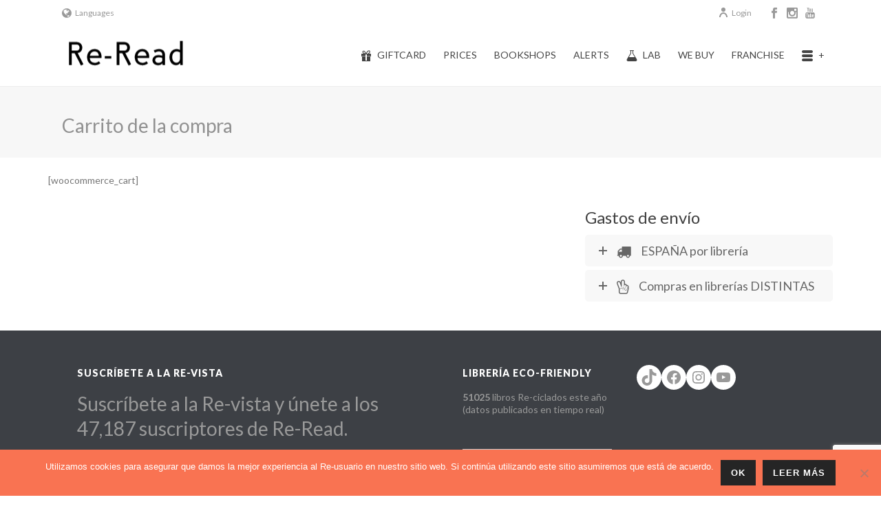

--- FILE ---
content_type: text/html; charset=UTF-8
request_url: https://www.re-read.com/fr/carro/
body_size: 37506
content:
 
<!DOCTYPE html>
<html lang="fr-FR" >
<head>
    
<meta charset="UTF-8" />
<meta name="viewport" content="width=device-width, initial-scale=1.0, minimum-scale=1.0, maximum-scale=1.0, user-scalable=0" />
<meta http-equiv="X-UA-Compatible" content="IE=edge,chrome=1" />
<meta name="format-detection" content="telephone=no">
<script type="text/javascript">var ajaxurl = "https://www.re-read.com/wp-admin/admin-ajax.php"</script><meta name='robots' content='index, follow, max-image-preview:large, max-snippet:-1, max-video-preview:-1' />
<link rel="alternate" hreflang="ca" href="https://www.re-read.com/ca/carro/" />
<link rel="alternate" hreflang="eu" href="https://www.re-read.com/eu/carro/" />
<link rel="alternate" hreflang="en-us" href="https://www.re-read.com/en/carro/" />
<link rel="alternate" hreflang="gl-es" href="https://www.re-read.com/gl/carro/" />
<link rel="alternate" hreflang="fr-fr" href="https://www.re-read.com/fr/carro/" />
<style id="critical-path-css" type="text/css">
body,html{width:100%;height:100%;margin:0;padding:0}.page-preloader{top:0;left:0;z-index:999;position:fixed;height:100%;width:100%;text-align:center}.preloader-logo,.preloader-preview-area{top:50%;max-height:calc(50% - 20px);opacity:1}.preloader-preview-area{-webkit-animation-delay:-.2s;animation-delay:-.2s;-webkit-transform:translateY(100%);-ms-transform:translateY(100%);transform:translateY(100%);margin-top:10px;width:100%;text-align:center;position:absolute}.preloader-logo{max-width:90%;-webkit-transform:translateY(-100%);-ms-transform:translateY(-100%);transform:translateY(-100%);margin:-10px auto 0;position:relative}.ball-pulse>div,.ball-scale>div,.line-scale>div{margin:2px;display:inline-block}.ball-pulse>div{width:15px;height:15px;border-radius:100%;-webkit-animation-fill-mode:both;animation-fill-mode:both;-webkit-animation:ball-pulse .75s infinite cubic-bezier(.2,.68,.18,1.08);animation:ball-pulse .75s infinite cubic-bezier(.2,.68,.18,1.08)}.ball-pulse>div:nth-child(1){-webkit-animation-delay:-.36s;animation-delay:-.36s}.ball-pulse>div:nth-child(2){-webkit-animation-delay:-.24s;animation-delay:-.24s}.ball-pulse>div:nth-child(3){-webkit-animation-delay:-.12s;animation-delay:-.12s}@-webkit-keyframes ball-pulse{0%,80%{-webkit-transform:scale(1);transform:scale(1);opacity:1}45%{-webkit-transform:scale(.1);transform:scale(.1);opacity:.7}}@keyframes ball-pulse{0%,80%{-webkit-transform:scale(1);transform:scale(1);opacity:1}45%{-webkit-transform:scale(.1);transform:scale(.1);opacity:.7}}.ball-clip-rotate-pulse{position:relative;-webkit-transform:translateY(-15px) translateX(-10px);-ms-transform:translateY(-15px) translateX(-10px);transform:translateY(-15px) translateX(-10px);display:inline-block}.ball-clip-rotate-pulse>div{-webkit-animation-fill-mode:both;animation-fill-mode:both;position:absolute;top:0;left:0;border-radius:100%}.ball-clip-rotate-pulse>div:first-child{height:36px;width:36px;top:7px;left:-7px;-webkit-animation:ball-clip-rotate-pulse-scale 1s 0s cubic-bezier(.09,.57,.49,.9) infinite;animation:ball-clip-rotate-pulse-scale 1s 0s cubic-bezier(.09,.57,.49,.9) infinite}.ball-clip-rotate-pulse>div:last-child{position:absolute;width:50px;height:50px;left:-16px;top:-2px;background:0 0;border:2px solid;-webkit-animation:ball-clip-rotate-pulse-rotate 1s 0s cubic-bezier(.09,.57,.49,.9) infinite;animation:ball-clip-rotate-pulse-rotate 1s 0s cubic-bezier(.09,.57,.49,.9) infinite;-webkit-animation-duration:1s;animation-duration:1s}@-webkit-keyframes ball-clip-rotate-pulse-rotate{0%{-webkit-transform:rotate(0) scale(1);transform:rotate(0) scale(1)}50%{-webkit-transform:rotate(180deg) scale(.6);transform:rotate(180deg) scale(.6)}100%{-webkit-transform:rotate(360deg) scale(1);transform:rotate(360deg) scale(1)}}@keyframes ball-clip-rotate-pulse-rotate{0%{-webkit-transform:rotate(0) scale(1);transform:rotate(0) scale(1)}50%{-webkit-transform:rotate(180deg) scale(.6);transform:rotate(180deg) scale(.6)}100%{-webkit-transform:rotate(360deg) scale(1);transform:rotate(360deg) scale(1)}}@-webkit-keyframes ball-clip-rotate-pulse-scale{30%{-webkit-transform:scale(.3);transform:scale(.3)}100%{-webkit-transform:scale(1);transform:scale(1)}}@keyframes ball-clip-rotate-pulse-scale{30%{-webkit-transform:scale(.3);transform:scale(.3)}100%{-webkit-transform:scale(1);transform:scale(1)}}@-webkit-keyframes square-spin{25%{-webkit-transform:perspective(100px) rotateX(180deg) rotateY(0);transform:perspective(100px) rotateX(180deg) rotateY(0)}50%{-webkit-transform:perspective(100px) rotateX(180deg) rotateY(180deg);transform:perspective(100px) rotateX(180deg) rotateY(180deg)}75%{-webkit-transform:perspective(100px) rotateX(0) rotateY(180deg);transform:perspective(100px) rotateX(0) rotateY(180deg)}100%{-webkit-transform:perspective(100px) rotateX(0) rotateY(0);transform:perspective(100px) rotateX(0) rotateY(0)}}@keyframes square-spin{25%{-webkit-transform:perspective(100px) rotateX(180deg) rotateY(0);transform:perspective(100px) rotateX(180deg) rotateY(0)}50%{-webkit-transform:perspective(100px) rotateX(180deg) rotateY(180deg);transform:perspective(100px) rotateX(180deg) rotateY(180deg)}75%{-webkit-transform:perspective(100px) rotateX(0) rotateY(180deg);transform:perspective(100px) rotateX(0) rotateY(180deg)}100%{-webkit-transform:perspective(100px) rotateX(0) rotateY(0);transform:perspective(100px) rotateX(0) rotateY(0)}}.square-spin{display:inline-block}.square-spin>div{-webkit-animation-fill-mode:both;animation-fill-mode:both;width:50px;height:50px;-webkit-animation:square-spin 3s 0s cubic-bezier(.09,.57,.49,.9) infinite;animation:square-spin 3s 0s cubic-bezier(.09,.57,.49,.9) infinite}.cube-transition{position:relative;-webkit-transform:translate(-25px,-25px);-ms-transform:translate(-25px,-25px);transform:translate(-25px,-25px);display:inline-block}.cube-transition>div{-webkit-animation-fill-mode:both;animation-fill-mode:both;width:15px;height:15px;position:absolute;top:-5px;left:-5px;-webkit-animation:cube-transition 1.6s 0s infinite ease-in-out;animation:cube-transition 1.6s 0s infinite ease-in-out}.cube-transition>div:last-child{-webkit-animation-delay:-.8s;animation-delay:-.8s}@-webkit-keyframes cube-transition{25%{-webkit-transform:translateX(50px) scale(.5) rotate(-90deg);transform:translateX(50px) scale(.5) rotate(-90deg)}50%{-webkit-transform:translate(50px,50px) rotate(-180deg);transform:translate(50px,50px) rotate(-180deg)}75%{-webkit-transform:translateY(50px) scale(.5) rotate(-270deg);transform:translateY(50px) scale(.5) rotate(-270deg)}100%{-webkit-transform:rotate(-360deg);transform:rotate(-360deg)}}@keyframes cube-transition{25%{-webkit-transform:translateX(50px) scale(.5) rotate(-90deg);transform:translateX(50px) scale(.5) rotate(-90deg)}50%{-webkit-transform:translate(50px,50px) rotate(-180deg);transform:translate(50px,50px) rotate(-180deg)}75%{-webkit-transform:translateY(50px) scale(.5) rotate(-270deg);transform:translateY(50px) scale(.5) rotate(-270deg)}100%{-webkit-transform:rotate(-360deg);transform:rotate(-360deg)}}.ball-scale>div{border-radius:100%;-webkit-animation-fill-mode:both;animation-fill-mode:both;height:60px;width:60px;-webkit-animation:ball-scale 1s 0s ease-in-out infinite;animation:ball-scale 1s 0s ease-in-out infinite}.ball-scale-multiple>div,.line-scale>div{-webkit-animation-fill-mode:both;height:50px}@-webkit-keyframes ball-scale{0%{-webkit-transform:scale(0);transform:scale(0)}100%{-webkit-transform:scale(1);transform:scale(1);opacity:0}}@keyframes ball-scale{0%{-webkit-transform:scale(0);transform:scale(0)}100%{-webkit-transform:scale(1);transform:scale(1);opacity:0}}.line-scale>div{animation-fill-mode:both;width:5px;border-radius:2px}.line-scale>div:nth-child(1){-webkit-animation:line-scale 1s -.5s infinite cubic-bezier(.2,.68,.18,1.08);animation:line-scale 1s -.5s infinite cubic-bezier(.2,.68,.18,1.08)}.line-scale>div:nth-child(2){-webkit-animation:line-scale 1s -.4s infinite cubic-bezier(.2,.68,.18,1.08);animation:line-scale 1s -.4s infinite cubic-bezier(.2,.68,.18,1.08)}.line-scale>div:nth-child(3){-webkit-animation:line-scale 1s -.3s infinite cubic-bezier(.2,.68,.18,1.08);animation:line-scale 1s -.3s infinite cubic-bezier(.2,.68,.18,1.08)}.line-scale>div:nth-child(4){-webkit-animation:line-scale 1s -.2s infinite cubic-bezier(.2,.68,.18,1.08);animation:line-scale 1s -.2s infinite cubic-bezier(.2,.68,.18,1.08)}.line-scale>div:nth-child(5){-webkit-animation:line-scale 1s -.1s infinite cubic-bezier(.2,.68,.18,1.08);animation:line-scale 1s -.1s infinite cubic-bezier(.2,.68,.18,1.08)}@-webkit-keyframes line-scale{0%,100%{-webkit-transform:scaley(1);transform:scaley(1)}50%{-webkit-transform:scaley(.4);transform:scaley(.4)}}@keyframes line-scale{0%,100%{-webkit-transform:scaley(1);transform:scaley(1)}50%{-webkit-transform:scaley(.4);transform:scaley(.4)}}.ball-scale-multiple{position:relative;-webkit-transform:translateY(30px);-ms-transform:translateY(30px);transform:translateY(30px);display:inline-block}.ball-scale-multiple>div{border-radius:100%;animation-fill-mode:both;margin:0;position:absolute;left:-30px;top:0;opacity:0;width:50px;-webkit-animation:ball-scale-multiple 1s 0s linear infinite;animation:ball-scale-multiple 1s 0s linear infinite}.ball-scale-multiple>div:nth-child(2),.ball-scale-multiple>div:nth-child(3){-webkit-animation-delay:-.2s;animation-delay:-.2s}@-webkit-keyframes ball-scale-multiple{0%{-webkit-transform:scale(0);transform:scale(0);opacity:0}5%{opacity:1}100%{-webkit-transform:scale(1);transform:scale(1);opacity:0}}@keyframes ball-scale-multiple{0%{-webkit-transform:scale(0);transform:scale(0);opacity:0}5%{opacity:1}100%{-webkit-transform:scale(1);transform:scale(1);opacity:0}}.ball-pulse-sync{display:inline-block}.ball-pulse-sync>div{width:15px;height:15px;border-radius:100%;margin:2px;-webkit-animation-fill-mode:both;animation-fill-mode:both;display:inline-block}.ball-pulse-sync>div:nth-child(1){-webkit-animation:ball-pulse-sync .6s -.21s infinite ease-in-out;animation:ball-pulse-sync .6s -.21s infinite ease-in-out}.ball-pulse-sync>div:nth-child(2){-webkit-animation:ball-pulse-sync .6s -.14s infinite ease-in-out;animation:ball-pulse-sync .6s -.14s infinite ease-in-out}.ball-pulse-sync>div:nth-child(3){-webkit-animation:ball-pulse-sync .6s -70ms infinite ease-in-out;animation:ball-pulse-sync .6s -70ms infinite ease-in-out}@-webkit-keyframes ball-pulse-sync{33%{-webkit-transform:translateY(10px);transform:translateY(10px)}66%{-webkit-transform:translateY(-10px);transform:translateY(-10px)}100%{-webkit-transform:translateY(0);transform:translateY(0)}}@keyframes ball-pulse-sync{33%{-webkit-transform:translateY(10px);transform:translateY(10px)}66%{-webkit-transform:translateY(-10px);transform:translateY(-10px)}100%{-webkit-transform:translateY(0);transform:translateY(0)}}.transparent-circle{display:inline-block;border-top:.5em solid rgba(255,255,255,.2);border-right:.5em solid rgba(255,255,255,.2);border-bottom:.5em solid rgba(255,255,255,.2);border-left:.5em solid #fff;-webkit-transform:translateZ(0);transform:translateZ(0);-webkit-animation:transparent-circle 1.1s infinite linear;animation:transparent-circle 1.1s infinite linear;width:50px;height:50px;border-radius:50%}.transparent-circle:after{border-radius:50%;width:10em;height:10em}@-webkit-keyframes transparent-circle{0%{-webkit-transform:rotate(0);transform:rotate(0)}100%{-webkit-transform:rotate(360deg);transform:rotate(360deg)}}@keyframes transparent-circle{0%{-webkit-transform:rotate(0);transform:rotate(0)}100%{-webkit-transform:rotate(360deg);transform:rotate(360deg)}}.ball-spin-fade-loader{position:relative;top:-10px;left:-10px;display:inline-block}.ball-spin-fade-loader>div{width:15px;height:15px;border-radius:100%;margin:2px;-webkit-animation-fill-mode:both;animation-fill-mode:both;position:absolute;-webkit-animation:ball-spin-fade-loader 1s infinite linear;animation:ball-spin-fade-loader 1s infinite linear}.ball-spin-fade-loader>div:nth-child(1){top:25px;left:0;animation-delay:-.84s;-webkit-animation-delay:-.84s}.ball-spin-fade-loader>div:nth-child(2){top:17.05px;left:17.05px;animation-delay:-.72s;-webkit-animation-delay:-.72s}.ball-spin-fade-loader>div:nth-child(3){top:0;left:25px;animation-delay:-.6s;-webkit-animation-delay:-.6s}.ball-spin-fade-loader>div:nth-child(4){top:-17.05px;left:17.05px;animation-delay:-.48s;-webkit-animation-delay:-.48s}.ball-spin-fade-loader>div:nth-child(5){top:-25px;left:0;animation-delay:-.36s;-webkit-animation-delay:-.36s}.ball-spin-fade-loader>div:nth-child(6){top:-17.05px;left:-17.05px;animation-delay:-.24s;-webkit-animation-delay:-.24s}.ball-spin-fade-loader>div:nth-child(7){top:0;left:-25px;animation-delay:-.12s;-webkit-animation-delay:-.12s}.ball-spin-fade-loader>div:nth-child(8){top:17.05px;left:-17.05px;animation-delay:0s;-webkit-animation-delay:0s}@-webkit-keyframes ball-spin-fade-loader{50%{opacity:.3;-webkit-transform:scale(.4);transform:scale(.4)}100%{opacity:1;-webkit-transform:scale(1);transform:scale(1)}}@keyframes ball-spin-fade-loader{50%{opacity:.3;-webkit-transform:scale(.4);transform:scale(.4)}100%{opacity:1;-webkit-transform:scale(1);transform:scale(1)}}
</style>
	<!-- This site is optimized with the Yoast SEO plugin v17.4 - https://yoast.com/wordpress/plugins/seo/ -->
	<title>Carrito de la compra &#8211; Re-Read Librería lowcost : 1 libro 4€ • 2 libros 6€ • 5 libros 12€ •</title><link rel="preload" as="style" href="https://fonts.googleapis.com/css?family=Lato%3A100italic%2C200italic%2C300italic%2C400italic%2C500italic%2C600italic%2C700italic%2C800italic%2C900italic%2C100%2C200%2C300%2C400%2C500%2C600%2C700%2C800%2C900%3A&#038;subset=latin&#038;display=swap" /><link rel="stylesheet" href="https://fonts.googleapis.com/css?family=Lato%3A100italic%2C200italic%2C300italic%2C400italic%2C500italic%2C600italic%2C700italic%2C800italic%2C900italic%2C100%2C200%2C300%2C400%2C500%2C600%2C700%2C800%2C900%3A&#038;subset=latin&#038;display=swap" media="print" onload="this.media='all'" /><noscript><link rel="stylesheet" href="https://fonts.googleapis.com/css?family=Lato%3A100italic%2C200italic%2C300italic%2C400italic%2C500italic%2C600italic%2C700italic%2C800italic%2C900italic%2C100%2C200%2C300%2C400%2C500%2C600%2C700%2C800%2C900%3A&#038;subset=latin&#038;display=swap" /></noscript>
	<link rel="canonical" href="https://www.re-read.com/fr/carro/" />
	<meta property="og:locale" content="fr_FR" />
	<meta property="og:type" content="article" />
	<meta property="og:url" content="https://www.re-read.com/fr/carro/" />
	<meta property="og:site_name" content="Re-Read Librería lowcost : 1 libro 4€ • 2 libros 6€ • 5 libros 12€ •" />
	<meta property="article:publisher" content="http://www.facebook.com/ReReadLibreriaLowcost" />
	<meta property="article:modified_time" content="2022-11-27T16:03:47+00:00" />
	<meta name="twitter:label1" content="Durée de lecture est." />
	<meta name="twitter:data1" content="1 minute" />
	<script type="application/ld+json" class="yoast-schema-graph">{"@context":"https://schema.org","@graph":[{"@type":"Organization","@id":"https://www.re-read.com/#organization","name":"Re-Read Librer\u00eda Lowcost","url":"https://www.re-read.com/","sameAs":["http://www.facebook.com/ReReadLibreriaLowcost","https://www.instagram.com/rereadlibrerialowcostoficial","https://www.youtube.com/channel/UCLe8wJmNXZv2nwOciMnuZeA"],"logo":{"@type":"ImageObject","@id":"https://www.re-read.com/#logo","inLanguage":"fr-FR","url":"https://www.re-read.com/wp-content/uploads/2013/05/logo-640x240-medio-cast.gif","contentUrl":"https://www.re-read.com/wp-content/uploads/2013/05/logo-640x240-medio-cast.gif","width":640,"height":240,"caption":"Re-Read Librer\u00eda Lowcost"},"image":{"@id":"https://www.re-read.com/#logo"}},{"@type":"WebSite","@id":"https://www.re-read.com/#website","url":"https://www.re-read.com/","name":"Re-Read Librer\u00eda lowcost : 1 libro 4\u20ac \u2022 2 libros 6\u20ac \u2022 5 libros 12\u20ac \u2022","description":"Des livres quasiment neufs \u00e0 un prix quasiment impossible.","publisher":{"@id":"https://www.re-read.com/#organization"},"potentialAction":[{"@type":"SearchAction","target":{"@type":"EntryPoint","urlTemplate":"https://www.re-read.com/?s={search_term_string}"},"query-input":"required name=search_term_string"}],"inLanguage":"fr-FR"},{"@type":"WebPage","@id":"https://www.re-read.com/fr/carro/#webpage","url":"https://www.re-read.com/fr/carro/","name":"","isPartOf":{"@id":"https://www.re-read.com/#website"},"datePublished":"2016-02-12T12:36:23+00:00","dateModified":"2022-11-27T16:03:47+00:00","breadcrumb":{"@id":"https://www.re-read.com/fr/carro/#breadcrumb"},"inLanguage":"fr-FR","potentialAction":[{"@type":"ReadAction","target":["https://www.re-read.com/fr/carro/"]}]},{"@type":"BreadcrumbList","@id":"https://www.re-read.com/fr/carro/#breadcrumb","itemListElement":[{"@type":"ListItem","position":1,"name":"Portada","item":"https://www.re-read.com/fr/"},{"@type":"ListItem","position":2,"name":"Carrito de la compra"}]}]}</script>
	<!-- / Yoast SEO plugin. -->


<link rel='dns-prefetch' href='//fonts.googleapis.com' />
<link rel='dns-prefetch' href='//dsjl1n8yxckod.cloudfront.net' />
<link href='https://fonts.gstatic.com' crossorigin rel='preconnect' />
<link href='https://dsjl1n8yxckod.cloudfront.net' rel='preconnect' />
<link rel="alternate" type="application/rss+xml" title="Re-Read Librería lowcost : 1 libro 4€ • 2 libros 6€ • 5 libros 12€ • &raquo; Flux" href="https://www.re-read.com/fr/feed/" />

<link rel="shortcut icon" href="https://www.re-read.com/animated_favicon1.gif"  />
<script type="text/javascript">
window.abb = {};
php = {};
window.PHP = {};
PHP.ajax = "https://www.re-read.com/wp-admin/admin-ajax.php";PHP.wp_p_id = "14248";var mk_header_parallax, mk_banner_parallax, mk_page_parallax, mk_footer_parallax, mk_body_parallax;
var mk_images_dir = "https://www.re-read.com/wp-content/themes/jupiter/assets/images",
mk_theme_js_path = "https://www.re-read.com/wp-content/themes/jupiter/assets/js",
mk_theme_dir = "https://www.re-read.com/wp-content/themes/jupiter",
mk_captcha_placeholder = "Enter Captcha",
mk_captcha_invalid_txt = "Invalid. Try again.",
mk_captcha_correct_txt = "Captcha correct.",
mk_responsive_nav_width = 1140,
mk_vertical_header_back = "Back",
mk_vertical_header_anim = "1",
mk_check_rtl = true,
mk_grid_width = 1140,
mk_ajax_search_option = "disable",
mk_preloader_bg_color = "#ffffff",
mk_accent_color = "#f97352",
mk_go_to_top =  "true",
mk_smooth_scroll =  "true",
mk_preloader_bar_color = "#f97352",
mk_preloader_logo = "";
var mk_header_parallax = false,
mk_banner_parallax = false,
mk_footer_parallax = false,
mk_body_parallax = false,
mk_no_more_posts = "No More Posts";
</script>
<link data-minify="1" rel='stylesheet' id='the-book-finder-woocommerce-css' href='https://dsjl1n8yxckod.cloudfront.net/wp-content/cache/min/1/wp-content/plugins/re-book-finder/css/the-book-finder-woocommerce.css?ver=1768159578' type='text/css' media='all' />
<link rel='stylesheet' id='wp-block-library-css' href='https://dsjl1n8yxckod.cloudfront.net/wp-includes/css/dist/block-library/style.min.css' type='text/css' media='all' />
<link rel='stylesheet' id='classic-theme-styles-css' href='https://dsjl1n8yxckod.cloudfront.net/wp-includes/css/classic-themes.min.css' type='text/css' media='all' />
<style id='global-styles-inline-css' type='text/css'>
body{--wp--preset--color--black: #000000;--wp--preset--color--cyan-bluish-gray: #abb8c3;--wp--preset--color--white: #ffffff;--wp--preset--color--pale-pink: #f78da7;--wp--preset--color--vivid-red: #cf2e2e;--wp--preset--color--luminous-vivid-orange: #ff6900;--wp--preset--color--luminous-vivid-amber: #fcb900;--wp--preset--color--light-green-cyan: #7bdcb5;--wp--preset--color--vivid-green-cyan: #00d084;--wp--preset--color--pale-cyan-blue: #8ed1fc;--wp--preset--color--vivid-cyan-blue: #0693e3;--wp--preset--color--vivid-purple: #9b51e0;--wp--preset--gradient--vivid-cyan-blue-to-vivid-purple: linear-gradient(135deg,rgba(6,147,227,1) 0%,rgb(155,81,224) 100%);--wp--preset--gradient--light-green-cyan-to-vivid-green-cyan: linear-gradient(135deg,rgb(122,220,180) 0%,rgb(0,208,130) 100%);--wp--preset--gradient--luminous-vivid-amber-to-luminous-vivid-orange: linear-gradient(135deg,rgba(252,185,0,1) 0%,rgba(255,105,0,1) 100%);--wp--preset--gradient--luminous-vivid-orange-to-vivid-red: linear-gradient(135deg,rgba(255,105,0,1) 0%,rgb(207,46,46) 100%);--wp--preset--gradient--very-light-gray-to-cyan-bluish-gray: linear-gradient(135deg,rgb(238,238,238) 0%,rgb(169,184,195) 100%);--wp--preset--gradient--cool-to-warm-spectrum: linear-gradient(135deg,rgb(74,234,220) 0%,rgb(151,120,209) 20%,rgb(207,42,186) 40%,rgb(238,44,130) 60%,rgb(251,105,98) 80%,rgb(254,248,76) 100%);--wp--preset--gradient--blush-light-purple: linear-gradient(135deg,rgb(255,206,236) 0%,rgb(152,150,240) 100%);--wp--preset--gradient--blush-bordeaux: linear-gradient(135deg,rgb(254,205,165) 0%,rgb(254,45,45) 50%,rgb(107,0,62) 100%);--wp--preset--gradient--luminous-dusk: linear-gradient(135deg,rgb(255,203,112) 0%,rgb(199,81,192) 50%,rgb(65,88,208) 100%);--wp--preset--gradient--pale-ocean: linear-gradient(135deg,rgb(255,245,203) 0%,rgb(182,227,212) 50%,rgb(51,167,181) 100%);--wp--preset--gradient--electric-grass: linear-gradient(135deg,rgb(202,248,128) 0%,rgb(113,206,126) 100%);--wp--preset--gradient--midnight: linear-gradient(135deg,rgb(2,3,129) 0%,rgb(40,116,252) 100%);--wp--preset--duotone--dark-grayscale: url('#wp-duotone-dark-grayscale');--wp--preset--duotone--grayscale: url('#wp-duotone-grayscale');--wp--preset--duotone--purple-yellow: url('#wp-duotone-purple-yellow');--wp--preset--duotone--blue-red: url('#wp-duotone-blue-red');--wp--preset--duotone--midnight: url('#wp-duotone-midnight');--wp--preset--duotone--magenta-yellow: url('#wp-duotone-magenta-yellow');--wp--preset--duotone--purple-green: url('#wp-duotone-purple-green');--wp--preset--duotone--blue-orange: url('#wp-duotone-blue-orange');--wp--preset--font-size--small: 13px;--wp--preset--font-size--medium: 20px;--wp--preset--font-size--large: 36px;--wp--preset--font-size--x-large: 42px;--wp--preset--spacing--20: 0.44rem;--wp--preset--spacing--30: 0.67rem;--wp--preset--spacing--40: 1rem;--wp--preset--spacing--50: 1.5rem;--wp--preset--spacing--60: 2.25rem;--wp--preset--spacing--70: 3.38rem;--wp--preset--spacing--80: 5.06rem;--wp--preset--shadow--natural: 6px 6px 9px rgba(0, 0, 0, 0.2);--wp--preset--shadow--deep: 12px 12px 50px rgba(0, 0, 0, 0.4);--wp--preset--shadow--sharp: 6px 6px 0px rgba(0, 0, 0, 0.2);--wp--preset--shadow--outlined: 6px 6px 0px -3px rgba(255, 255, 255, 1), 6px 6px rgba(0, 0, 0, 1);--wp--preset--shadow--crisp: 6px 6px 0px rgba(0, 0, 0, 1);}:where(.is-layout-flex){gap: 0.5em;}body .is-layout-flow > .alignleft{float: left;margin-inline-start: 0;margin-inline-end: 2em;}body .is-layout-flow > .alignright{float: right;margin-inline-start: 2em;margin-inline-end: 0;}body .is-layout-flow > .aligncenter{margin-left: auto !important;margin-right: auto !important;}body .is-layout-constrained > .alignleft{float: left;margin-inline-start: 0;margin-inline-end: 2em;}body .is-layout-constrained > .alignright{float: right;margin-inline-start: 2em;margin-inline-end: 0;}body .is-layout-constrained > .aligncenter{margin-left: auto !important;margin-right: auto !important;}body .is-layout-constrained > :where(:not(.alignleft):not(.alignright):not(.alignfull)){max-width: var(--wp--style--global--content-size);margin-left: auto !important;margin-right: auto !important;}body .is-layout-constrained > .alignwide{max-width: var(--wp--style--global--wide-size);}body .is-layout-flex{display: flex;}body .is-layout-flex{flex-wrap: wrap;align-items: center;}body .is-layout-flex > *{margin: 0;}:where(.wp-block-columns.is-layout-flex){gap: 2em;}.has-black-color{color: var(--wp--preset--color--black) !important;}.has-cyan-bluish-gray-color{color: var(--wp--preset--color--cyan-bluish-gray) !important;}.has-white-color{color: var(--wp--preset--color--white) !important;}.has-pale-pink-color{color: var(--wp--preset--color--pale-pink) !important;}.has-vivid-red-color{color: var(--wp--preset--color--vivid-red) !important;}.has-luminous-vivid-orange-color{color: var(--wp--preset--color--luminous-vivid-orange) !important;}.has-luminous-vivid-amber-color{color: var(--wp--preset--color--luminous-vivid-amber) !important;}.has-light-green-cyan-color{color: var(--wp--preset--color--light-green-cyan) !important;}.has-vivid-green-cyan-color{color: var(--wp--preset--color--vivid-green-cyan) !important;}.has-pale-cyan-blue-color{color: var(--wp--preset--color--pale-cyan-blue) !important;}.has-vivid-cyan-blue-color{color: var(--wp--preset--color--vivid-cyan-blue) !important;}.has-vivid-purple-color{color: var(--wp--preset--color--vivid-purple) !important;}.has-black-background-color{background-color: var(--wp--preset--color--black) !important;}.has-cyan-bluish-gray-background-color{background-color: var(--wp--preset--color--cyan-bluish-gray) !important;}.has-white-background-color{background-color: var(--wp--preset--color--white) !important;}.has-pale-pink-background-color{background-color: var(--wp--preset--color--pale-pink) !important;}.has-vivid-red-background-color{background-color: var(--wp--preset--color--vivid-red) !important;}.has-luminous-vivid-orange-background-color{background-color: var(--wp--preset--color--luminous-vivid-orange) !important;}.has-luminous-vivid-amber-background-color{background-color: var(--wp--preset--color--luminous-vivid-amber) !important;}.has-light-green-cyan-background-color{background-color: var(--wp--preset--color--light-green-cyan) !important;}.has-vivid-green-cyan-background-color{background-color: var(--wp--preset--color--vivid-green-cyan) !important;}.has-pale-cyan-blue-background-color{background-color: var(--wp--preset--color--pale-cyan-blue) !important;}.has-vivid-cyan-blue-background-color{background-color: var(--wp--preset--color--vivid-cyan-blue) !important;}.has-vivid-purple-background-color{background-color: var(--wp--preset--color--vivid-purple) !important;}.has-black-border-color{border-color: var(--wp--preset--color--black) !important;}.has-cyan-bluish-gray-border-color{border-color: var(--wp--preset--color--cyan-bluish-gray) !important;}.has-white-border-color{border-color: var(--wp--preset--color--white) !important;}.has-pale-pink-border-color{border-color: var(--wp--preset--color--pale-pink) !important;}.has-vivid-red-border-color{border-color: var(--wp--preset--color--vivid-red) !important;}.has-luminous-vivid-orange-border-color{border-color: var(--wp--preset--color--luminous-vivid-orange) !important;}.has-luminous-vivid-amber-border-color{border-color: var(--wp--preset--color--luminous-vivid-amber) !important;}.has-light-green-cyan-border-color{border-color: var(--wp--preset--color--light-green-cyan) !important;}.has-vivid-green-cyan-border-color{border-color: var(--wp--preset--color--vivid-green-cyan) !important;}.has-pale-cyan-blue-border-color{border-color: var(--wp--preset--color--pale-cyan-blue) !important;}.has-vivid-cyan-blue-border-color{border-color: var(--wp--preset--color--vivid-cyan-blue) !important;}.has-vivid-purple-border-color{border-color: var(--wp--preset--color--vivid-purple) !important;}.has-vivid-cyan-blue-to-vivid-purple-gradient-background{background: var(--wp--preset--gradient--vivid-cyan-blue-to-vivid-purple) !important;}.has-light-green-cyan-to-vivid-green-cyan-gradient-background{background: var(--wp--preset--gradient--light-green-cyan-to-vivid-green-cyan) !important;}.has-luminous-vivid-amber-to-luminous-vivid-orange-gradient-background{background: var(--wp--preset--gradient--luminous-vivid-amber-to-luminous-vivid-orange) !important;}.has-luminous-vivid-orange-to-vivid-red-gradient-background{background: var(--wp--preset--gradient--luminous-vivid-orange-to-vivid-red) !important;}.has-very-light-gray-to-cyan-bluish-gray-gradient-background{background: var(--wp--preset--gradient--very-light-gray-to-cyan-bluish-gray) !important;}.has-cool-to-warm-spectrum-gradient-background{background: var(--wp--preset--gradient--cool-to-warm-spectrum) !important;}.has-blush-light-purple-gradient-background{background: var(--wp--preset--gradient--blush-light-purple) !important;}.has-blush-bordeaux-gradient-background{background: var(--wp--preset--gradient--blush-bordeaux) !important;}.has-luminous-dusk-gradient-background{background: var(--wp--preset--gradient--luminous-dusk) !important;}.has-pale-ocean-gradient-background{background: var(--wp--preset--gradient--pale-ocean) !important;}.has-electric-grass-gradient-background{background: var(--wp--preset--gradient--electric-grass) !important;}.has-midnight-gradient-background{background: var(--wp--preset--gradient--midnight) !important;}.has-small-font-size{font-size: var(--wp--preset--font-size--small) !important;}.has-medium-font-size{font-size: var(--wp--preset--font-size--medium) !important;}.has-large-font-size{font-size: var(--wp--preset--font-size--large) !important;}.has-x-large-font-size{font-size: var(--wp--preset--font-size--x-large) !important;}
.wp-block-navigation a:where(:not(.wp-element-button)){color: inherit;}
:where(.wp-block-columns.is-layout-flex){gap: 2em;}
.wp-block-pullquote{font-size: 1.5em;line-height: 1.6;}
</style>
<link data-minify="1" rel='stylesheet' id='contact-form-7-css' href='https://dsjl1n8yxckod.cloudfront.net/wp-content/cache/min/1/wp-content/plugins/contact-form-7/includes/css/styles.css?ver=1768159578' type='text/css' media='all' />
<link rel='stylesheet' id='cookie-notice-front-css' href='https://dsjl1n8yxckod.cloudfront.net/wp-content/plugins/cookie-notice/css/front.min.css' type='text/css' media='all' />
<link data-minify="1" rel='stylesheet' id='gvp-skins-css' href='https://dsjl1n8yxckod.cloudfront.net/wp-content/cache/min/1/wp-content/plugins/gridvideoplayer/flowplayer/skin/all-skins.css?ver=1768159578' type='text/css' media='all' />
<link data-minify="1" rel='stylesheet' id='gvp-publiccsss-css' href='https://dsjl1n8yxckod.cloudfront.net/wp-content/cache/min/1/wp-content/plugins/gridvideoplayer/css/public.css?ver=1768159578' type='text/css' media='all' />
<link data-minify="1" rel='stylesheet' id='vfb-pro-css' href='https://dsjl1n8yxckod.cloudfront.net/wp-content/cache/min/1/wp-content/plugins/vfb-pro/public/assets/css/vfb-style.min.css?ver=1768159578' type='text/css' media='all' />
<link rel='stylesheet' id='wpml-legacy-dropdown-0-css' href='https://dsjl1n8yxckod.cloudfront.net/wp-content/plugins/sitepress-multilingual-cms/templates/language-switchers/legacy-dropdown/style.min.css' type='text/css' media='all' />
<link rel='stylesheet' id='wpml-legacy-horizontal-list-0-css' href='https://dsjl1n8yxckod.cloudfront.net/wp-content/plugins/sitepress-multilingual-cms/templates/language-switchers/legacy-list-horizontal/style.min.css' type='text/css' media='all' />
<style id='wpml-legacy-horizontal-list-0-inline-css' type='text/css'>
.wpml-ls-statics-footer{background-color:#ffffff;}.wpml-ls-statics-footer, .wpml-ls-statics-footer .wpml-ls-sub-menu, .wpml-ls-statics-footer a {border-color:#cdcdcd;}.wpml-ls-statics-footer a, .wpml-ls-statics-footer .wpml-ls-sub-menu a, .wpml-ls-statics-footer .wpml-ls-sub-menu a:link, .wpml-ls-statics-footer li:not(.wpml-ls-current-language) .wpml-ls-link, .wpml-ls-statics-footer li:not(.wpml-ls-current-language) .wpml-ls-link:link {color:#444444;background-color:#ffffff;}.wpml-ls-statics-footer a, .wpml-ls-statics-footer .wpml-ls-sub-menu a:hover,.wpml-ls-statics-footer .wpml-ls-sub-menu a:focus, .wpml-ls-statics-footer .wpml-ls-sub-menu a:link:hover, .wpml-ls-statics-footer .wpml-ls-sub-menu a:link:focus {color:#000000;background-color:#eeeeee;}.wpml-ls-statics-footer .wpml-ls-current-language > a {color:#444444;background-color:#ffffff;}.wpml-ls-statics-footer .wpml-ls-current-language:hover>a, .wpml-ls-statics-footer .wpml-ls-current-language>a:focus {color:#000000;background-color:#eeeeee;}
</style>
<link data-minify="1" rel='stylesheet' id='dnd-upload-cf7-css' href='https://dsjl1n8yxckod.cloudfront.net/wp-content/cache/min/1/wp-content/plugins/drag-and-drop-upload-cf7-pro/assets/css/dnd-upload-cf7.css?ver=1768159578' type='text/css' media='all' />
<link data-minify="1" rel='stylesheet' id='theme-styles-css' href='https://dsjl1n8yxckod.cloudfront.net/wp-content/cache/min/1/wp-content/themes/jupiter/assets/stylesheet/core-styles.css?ver=1768159579' type='text/css' media='all' />

<link data-minify="1" rel='stylesheet' id='js_composer_front-css' href='https://dsjl1n8yxckod.cloudfront.net/wp-content/cache/min/1/wp-content/plugins/js_composer_theme/assets/css/js_composer.min.css?ver=1768159579' type='text/css' media='all' />
<link data-minify="1" rel='stylesheet' id='global-assets-css-css' href='https://dsjl1n8yxckod.cloudfront.net/wp-content/cache/min/1/wp-content/themes/jupiter/assets/stylesheet/min/components-full.css?ver=1768159579' type='text/css' media='all' />
<link data-minify="1" rel='stylesheet' id='theme-options-css' href='https://dsjl1n8yxckod.cloudfront.net/wp-content/cache/min/1/wp-content/uploads/mk_assets/theme-options-production.css?ver=1768159579' type='text/css' media='all' />
<link data-minify="1" rel='stylesheet' id='mk-style-css' href='https://dsjl1n8yxckod.cloudfront.net/wp-content/cache/min/1/wp-content/themes/jupiter-child/style.css?ver=1768159579' type='text/css' media='all' />
<link rel='stylesheet' id='theme-dynamic-styles-css' href='https://dsjl1n8yxckod.cloudfront.net/wp-content/themes/jupiter/custom.css' type='text/css' media='all' />
<style id='theme-dynamic-styles-inline-css' type='text/css'>
body { background-color:#fff; } .mk-header { background-color:#f7f7f7;background-size:cover;-webkit-background-size:cover;-moz-background-size:cover; } .mk-header-bg { background-color:#fff; } .mk-classic-nav-bg { background-color:#fff; } .master-holder-bg { background-color:#fff; } #mk-footer { background-color:#3d4045; } #mk-boxed-layout { -webkit-box-shadow:0 0 0px rgba(0, 0, 0, 0); -moz-box-shadow:0 0 0px rgba(0, 0, 0, 0); box-shadow:0 0 0px rgba(0, 0, 0, 0); } .mk-news-tab .mk-tabs-tabs .is-active a, .mk-fancy-title.pattern-style span, .mk-fancy-title.pattern-style.color-gradient span:after, .page-bg-color { background-color:#fff; } .page-title { font-size:28px; color:#919191; text-transform:none; font-weight:normal; letter-spacing:0px; } .page-subtitle { font-size:10px; line-height:100%; color:#7f7f7f; font-size:10px; text-transform:none; } .mk-header { border-bottom:1px solid #ffffff; } .header-style-1 .mk-header-padding-wrapper, .header-style-2 .mk-header-padding-wrapper, .header-style-3 .mk-header-padding-wrapper { padding-top:126px; } @font-face { font-family:'star'; src:url('https://dsjl1n8yxckod.cloudfront.net/wp-content/themes/jupiter/assets/stylesheet/fonts/star/font.eot'); src:url('https://dsjl1n8yxckod.cloudfront.net/wp-content/themes/jupiter/assets/stylesheet/fonts/star/font.eot?#iefix') format('embedded-opentype'), url('https://dsjl1n8yxckod.cloudfront.net/wp-content/themes/jupiter/assets/stylesheet/fonts/star/font.woff') format('woff'), url('https://dsjl1n8yxckod.cloudfront.net/wp-content/themes/jupiter/assets/stylesheet/fonts/star/font.ttf') format('truetype'), url('https://dsjl1n8yxckod.cloudfront.net/wp-content/themes/jupiter/assets/stylesheet/fonts/star/font.svg#star') format('svg'); font-weight:normal; font-style:normal; } @font-face { font-family:'WooCommerce'; src:url('https://dsjl1n8yxckod.cloudfront.net/wp-content/themes/jupiter/assets/stylesheet/fonts/woocommerce/font.eot'); src:url('https://dsjl1n8yxckod.cloudfront.net/wp-content/themes/jupiter/assets/stylesheet/fonts/woocommerce/font.eot?#iefix') format('embedded-opentype'), url('https://dsjl1n8yxckod.cloudfront.net/wp-content/themes/jupiter/assets/stylesheet/fonts/woocommerce/font.woff') format('woff'), url('https://dsjl1n8yxckod.cloudfront.net/wp-content/themes/jupiter/assets/stylesheet/fonts/woocommerce/font.ttf') format('truetype'), url('https://dsjl1n8yxckod.cloudfront.net/wp-content/themes/jupiter/assets/stylesheet/fonts/woocommerce/font.svg#WooCommerce') format('svg'); font-weight:normal; font-style:normal; } #text-block-2 { margin-bottom:0px; text-align:left; } #text-block-3 { margin-bottom:0px; text-align:left; } #text-block-4 { margin-bottom:0px; text-align:left; } input, select, textarea { border:1px solid #ddd; box-shadow:0 0 5px #ddd inset; padding:16px; padding:1rem; width:100%;} .dataTables_length { width:40%; float:left; } .dataTables_filter { width:50%; float:right; text-align:right; } .dataTables_info { width:60%; float:left; } .dataTables_paginate { float:right; text-align:right; } table.display { margin:0 auto; clear:both; width:100%; } table.display thead th { padding:3px 18px 3px 10px; border-bottom:1px solid black; font-weight:bold; cursor:pointer; * cursor:hand; } table.display tfoot th { padding:3px 18px 3px 10px; border-top:1px solid black; font-weight:bold; } table.display tr.heading2 td { border-bottom:1px solid #aaa; } table.display td { padding:3px 10px; } table.display td.center { text-align:center; } .sorting_asc { background:url('https://dsjl1n8yxckod.cloudfront.net/wp-content/plugins/contact-form-7-to-database-extension/DataTables/media/images/sort_asc.png') no-repeat center right; } .sorting_desc { background:url('https://dsjl1n8yxckod.cloudfront.net/wp-content/plugins/contact-form-7-to-database-extension/DataTables/media/images/sort_desc.png') no-repeat center right; } .sorting { background:url('https://dsjl1n8yxckod.cloudfront.net/wp-content/plugins/contact-form-7-to-database-extension/DataTables/media/images/sort_both.png') no-repeat center right; } .sorting_asc_disabled { background:url('https://dsjl1n8yxckod.cloudfront.net/wp-content/plugins/contact-form-7-to-database-extension/DataTables/media/images/sort_asc_disabled.png') no-repeat center right; } .sorting_desc_disabled { background:url('https://dsjl1n8yxckod.cloudfront.net/wp-content/plugins/contact-form-7-to-database-extension/DataTables/media/images/sort_desc_disabled.png') no-repeat center right; } table.display thead th:active, table.display thead td:active { outline:none; } tr.odd { background-color:#eeeeee; } tr.even { background-color:white; } table.cf7-db-table tbody td { padding:1px; border:2px solid grey; font-size:medium; color:black; } .locations-display .locations-single .location-name { display:none; } h2.planque { display:none; } p.planque { display:none; } #theme-page .theme-page-wrapper .theme-content { padding:0px 0px; } .wpseo-location { margin:0px 0; padding:30px; background:#F5F5F5; border:0px solid #ddd; }
</style>
<style id='rocket-lazyload-inline-css' type='text/css'>
.rll-youtube-player{position:relative;padding-bottom:56.23%;height:0;overflow:hidden;max-width:100%;}.rll-youtube-player:focus-within{outline: 2px solid currentColor;outline-offset: 5px;}.rll-youtube-player iframe{position:absolute;top:0;left:0;width:100%;height:100%;z-index:100;background:0 0}.rll-youtube-player img{bottom:0;display:block;left:0;margin:auto;max-width:100%;width:100%;position:absolute;right:0;top:0;border:none;height:auto;-webkit-transition:.4s all;-moz-transition:.4s all;transition:.4s all}.rll-youtube-player img:hover{-webkit-filter:brightness(75%)}.rll-youtube-player .play{height:100%;width:100%;left:0;top:0;position:absolute;background:url(https://dsjl1n8yxckod.cloudfront.net/wp-content/plugins/wp-rocket/assets/img/youtube.png) no-repeat center;background-color: transparent !important;cursor:pointer;border:none;}
</style>
<script type='text/javascript' src='https://dsjl1n8yxckod.cloudfront.net/wp-includes/js/jquery/jquery.min.js' id='jquery-core-js'></script>
<script type='text/javascript' src='https://dsjl1n8yxckod.cloudfront.net/wp-includes/js/jquery/jquery-migrate.min.js' id='jquery-migrate-js' defer></script>
<script type='text/javascript' id='cookie-notice-front-js-before'>
var cnArgs = {"ajaxUrl":"https:\/\/www.re-read.com\/wp-admin\/admin-ajax.php","nonce":"9253fc51f3","hideEffect":"fade","position":"bottom","onScroll":false,"onScrollOffset":200,"onClick":false,"cookieName":"cookie_notice_accepted","cookieTime":2592000,"cookieTimeRejected":2592000,"globalCookie":false,"redirection":false,"cache":true,"revokeCookies":false,"revokeCookiesOpt":"automatic"};
</script>
<script type='text/javascript' src='https://dsjl1n8yxckod.cloudfront.net/wp-content/plugins/cookie-notice/js/front.min.js' id='cookie-notice-front-js' defer></script>
<script type='text/javascript' src='https://dsjl1n8yxckod.cloudfront.net/wp-content/plugins/gridvideoplayer/js/jquery.tools.min2.js' id='mpjquerytools-js' defer></script>
<script type='text/javascript' src='https://dsjl1n8yxckod.cloudfront.net/wp-content/plugins/gridvideoplayer/flowplayer/flowplayer.min.js' id='fp5_embedder-js' defer></script>
<script type='text/javascript' src='https://dsjl1n8yxckod.cloudfront.net/wp-content/plugins/sitepress-multilingual-cms/templates/language-switchers/legacy-dropdown/script.min.js' id='wpml-legacy-dropdown-0-js' defer></script>
<script type='text/javascript' id='wpml-browser-redirect-js-extra'>
/* <![CDATA[ */
var wpml_browser_redirect_params = {"pageLanguage":"fr","languageUrls":{"ca":"https:\/\/www.re-read.com\/ca\/carro\/","eu":"https:\/\/www.re-read.com\/eu\/carro\/","en_us":"https:\/\/www.re-read.com\/en\/carro\/","en":"https:\/\/www.re-read.com\/en\/carro\/","us":"https:\/\/www.re-read.com\/en\/carro\/","gl-es":"https:\/\/www.re-read.com\/gl\/carro\/","gl":"https:\/\/www.re-read.com\/gl\/carro\/","fr_fr":"https:\/\/www.re-read.com\/fr\/carro\/","fr":"https:\/\/www.re-read.com\/fr\/carro\/"},"cookie":{"name":"_icl_visitor_lang_js","domain":"www.re-read.com","path":"\/","expiration":96}};
/* ]]> */
</script>
<script type='text/javascript' src='https://dsjl1n8yxckod.cloudfront.net/wp-content/plugins/sitepress-multilingual-cms/dist/js/browser-redirect/app.js' id='wpml-browser-redirect-js' defer></script>
<script type='text/javascript' src='https://dsjl1n8yxckod.cloudfront.net/wp-content/plugins/google-analyticator/external-tracking.min.js' id='ga-external-tracking-js' defer></script>
<link rel="https://api.w.org/" href="https://www.re-read.com/fr/wp-json/" /><link rel="alternate" type="application/json" href="https://www.re-read.com/fr/wp-json/wp/v2/pages/14248" /><link rel='shortlink' href='https://www.re-read.com/fr/?p=14248' />
<link rel="alternate" type="application/json+oembed" href="https://www.re-read.com/fr/wp-json/oembed/1.0/embed?url=https%3A%2F%2Fwww.re-read.com%2Ffr%2Fcarro%2F" />
<link rel="alternate" type="text/xml+oembed" href="https://www.re-read.com/fr/wp-json/oembed/1.0/embed?url=https%3A%2F%2Fwww.re-read.com%2Ffr%2Fcarro%2F&#038;format=xml" />
<meta name="generator" content="WPML ver:4.6.15 stt:16,8,1,4,65,43,2;" />
      <script type="text/javascript">
    (function(i,s,o,g,r,a,m){i['GoogleAnalyticsObject']=r;i[r]=i[r]||function(){
    (i[r].q=i[r].q||[]).push(arguments)},i[r].l=1*new Date();a=s.createElement(o),
    m=s.getElementsByTagName(o)[0];a.async=1;a.src=g;m.parentNode.insertBefore(a,m)
    })(window,document,'script','//www.google-analytics.com/analytics.js','ga');
    
    ga('create', 'UA-680612-32', 'auto');
    ga('send', 'pageview');
  </script>
      <script>window.alertas_url_pagina_2 = "https://www.re-read.com/the-book-finder/";</script><script>var the_book_finder_suggest_ban_words = new Array();the_book_finder_suggest_ban_words.push('pdf');the_book_finder_suggest_ban_words.push('epub');the_book_finder_suggest_ban_words.push('descargar');the_book_finder_suggest_ban_words.push('descarga');the_book_finder_suggest_ban_words.push('movies');the_book_finder_suggest_ban_words.push('resumen');the_book_finder_suggest_ban_words.push('película');the_book_finder_suggest_ban_words.push('download');the_book_finder_suggest_ban_words.push('télécharger');the_book_finder_suggest_ban_words.push('quotes');the_book_finder_suggest_ban_words.push('books');the_book_finder_suggest_ban_words.push('mp3');the_book_finder_suggest_ban_words.push('pelicula');the_book_finder_suggest_ban_words.push('youtube');the_book_finder_suggest_ban_words.push('online');the_book_finder_suggest_ban_words.push('sinopsis');the_book_finder_suggest_ban_words.push('libro');the_book_finder_suggest_ban_words.push('gratis');the_book_finder_suggest_ban_words.push('filmaffinity');the_book_finder_suggest_ban_words.push('reseña');the_book_finder_suggest_ban_words.push('audiolibro');the_book_finder_suggest_ban_words.push('frases');the_book_finder_suggest_ban_words.push('mercadolibre');the_book_finder_suggest_ban_words.push('price');the_book_finder_suggest_ban_words.push('descarregar');the_book_finder_suggest_ban_words.push('filmes');the_book_finder_suggest_ban_words.push('resumo');the_book_finder_suggest_ban_words.push('filme');the_book_finder_suggest_ban_words.push('film');the_book_finder_suggest_ban_words.push('livro');the_book_finder_suggest_ban_words.push('gratuit');the_book_finder_suggest_ban_words.push('livre');</script><script> var isTest = false; </script>
<style id="js-media-query-css">.mk-event-countdown-ul:media( max-width: 750px ) li{width:90%;display:block;margin:0 auto 15px}.mk-process-steps:media( max-width: 960px ) ul:before{display:none!important}.mk-process-steps:media( max-width: 960px ) li{margin-bottom:30px!important;width:100%!important;text-align:center}</style><meta itemprop="author" content="Andrea Alonso" /><meta itemprop="datePublished" content="12 février, 2016" /><meta itemprop="dateModified" content="27 novembre, 2022" /><meta itemprop="publisher" content="Re-Read Librería lowcost : 1 libro 4€ • 2 libros 6€ • 5 libros 12€ •" /><meta name="generator" content="Powered by Visual Composer - drag and drop page builder for WordPress."/>
<!--[if lte IE 9]><link rel="stylesheet" type="text/css" href="https://www.re-read.com/wp-content/plugins/js_composer_theme/assets/css/vc_lte_ie9.min.css" media="screen"><![endif]--><!-- Google Analytics Tracking by Google Analyticator 6.5.7 -->
<script type="text/javascript">
    var analyticsFileTypes = [];
    var analyticsSnippet = 'disabled';
    var analyticsEventTracking = 'enabled';
</script>
<script type="text/javascript">
	(function(i,s,o,g,r,a,m){i['GoogleAnalyticsObject']=r;i[r]=i[r]||function(){
	(i[r].q=i[r].q||[]).push(arguments)},i[r].l=1*new Date();a=s.createElement(o),
	m=s.getElementsByTagName(o)[0];a.async=1;a.src=g;m.parentNode.insertBefore(a,m)
	})(window,document,'script','//www.google-analytics.com/analytics.js','ga');
	ga('create', 'UA-680612-32', 'auto');
	ga('require', 'displayfeatures');
 
	ga('send', 'pageview');
</script>
<meta name="generator" content="Jupiter Child Theme 1.0" />
<noscript><style type="text/css"> .wpb_animate_when_almost_visible { opacity: 1; }</style></noscript><noscript><style id="rocket-lazyload-nojs-css">.rll-youtube-player, [data-lazy-src]{display:none !important;}</style></noscript></head>

<body class="page-template-default page page-id-14248 loading cookies-not-set wpb-js-composer js-comp-ver-5.9.1 vc_responsive" itemscope="itemscope" itemtype="https://schema.org/WebPage"  data-adminbar="">

	
	<!-- Target for scroll anchors to achieve native browser bahaviour + possible enhancements like smooth scrolling -->
	<div id="top-of-page"></div>

		<div id="mk-boxed-layout">

			<div id="mk-theme-container" >

				 
    <header data-height='90'
                data-sticky-height='50'
                data-responsive-height='90'
                data-transparent-skin=''
                data-header-style='1'
                data-sticky-style='fixed'
                data-sticky-offset='header' id="mk-header-1" class="mk-header header-style-1 header-align-left  toolbar-true menu-hover-4 sticky-style-fixed mk-background-stretch boxed-header " role="banner" itemscope="itemscope" itemtype="https://schema.org/WPHeader" >
                    <div class="mk-header-holder">
                
<div class="mk-header-toolbar">

            <div class="mk-grid header-grid">
            
    
        <div class="mk-toolbar-holder">
        <div class="mk-language-nav"><a href="#"><svg  class="mk-svg-icon" data-name="mk-icon-globe" data-cacheid="icon-696401bd03b36" style=" height:16px; width: 13.714285714286px; "  xmlns="http://www.w3.org/2000/svg" viewBox="0 0 1536 1792"><path d="M768 128q209 0 385.5 103t279.5 279.5 103 385.5-103 385.5-279.5 279.5-385.5 103-385.5-103-279.5-279.5-103-385.5 103-385.5 279.5-279.5 385.5-103zm274 521q-2 1-9.5 9.5t-13.5 9.5q2 0 4.5-5t5-11 3.5-7q6-7 22-15 14-6 52-12 34-8 51 11-2-2 9.5-13t14.5-12q3-2 15-4.5t15-7.5l2-22q-12 1-17.5-7t-6.5-21q0 2-6 8 0-7-4.5-8t-11.5 1-9 1q-10-3-15-7.5t-8-16.5-4-15q-2-5-9.5-10.5t-9.5-10.5q-1-2-2.5-5.5t-3-6.5-4-5.5-5.5-2.5-7 5-7.5 10-4.5 5q-3-2-6-1.5t-4.5 1-4.5 3-5 3.5q-3 2-8.5 3t-8.5 2q15-5-1-11-10-4-16-3 9-4 7.5-12t-8.5-14h5q-1-4-8.5-8.5t-17.5-8.5-13-6q-8-5-34-9.5t-33-.5q-5 6-4.5 10.5t4 14 3.5 12.5q1 6-5.5 13t-6.5 12q0 7 14 15.5t10 21.5q-3 8-16 16t-16 12q-5 8-1.5 18.5t10.5 16.5q2 2 1.5 4t-3.5 4.5-5.5 4-6.5 3.5l-3 2q-11 5-20.5-6t-13.5-26q-7-25-16-30-23-8-29 1-5-13-41-26-25-9-58-4 6-1 0-15-7-15-19-12 3-6 4-17.5t1-13.5q3-13 12-23 1-1 7-8.5t9.5-13.5.5-6q35 4 50-11 5-5 11.5-17t10.5-17q9-6 14-5.5t14.5 5.5 14.5 5q14 1 15.5-11t-7.5-20q12 1 3-17-5-7-8-9-12-4-27 5-8 4 2 8-1-1-9.5 10.5t-16.5 17.5-16-5q-1-1-5.5-13.5t-9.5-13.5q-8 0-16 15 3-8-11-15t-24-8q19-12-8-27-7-4-20.5-5t-19.5 4q-5 7-5.5 11.5t5 8 10.5 5.5 11.5 4 8.5 3q14 10 8 14-2 1-8.5 3.5t-11.5 4.5-6 4q-3 4 0 14t-2 14q-5-5-9-17.5t-7-16.5q7 9-25 6l-10-1q-4 0-16 2t-20.5 1-13.5-8q-4-8 0-20 1-4 4-2-4-3-11-9.5t-10-8.5q-46 15-94 41 6 1 12-1 5-2 13-6.5t10-5.5q34-14 42-7l5-5q14 16 20 25-7-4-30-1-20 6-22 12 7 12 5 18-4-3-11.5-10t-14.5-11-15-5q-16 0-22 1-146 80-235 222 7 7 12 8 4 1 5 9t2.5 11 11.5-3q9 8 3 19 1-1 44 27 19 17 21 21 3 11-10 18-1-2-9-9t-9-4q-3 5 .5 18.5t10.5 12.5q-7 0-9.5 16t-2.5 35.5-1 23.5l2 1q-3 12 5.5 34.5t21.5 19.5q-13 3 20 43 6 8 8 9 3 2 12 7.5t15 10 10 10.5q4 5 10 22.5t14 23.5q-2 6 9.5 20t10.5 23q-1 0-2.5 1t-2.5 1q3 7 15.5 14t15.5 13q1 3 2 10t3 11 8 2q2-20-24-62-15-25-17-29-3-5-5.5-15.5t-4.5-14.5q2 0 6 1.5t8.5 3.5 7.5 4 2 3q-3 7 2 17.5t12 18.5 17 19 12 13q6 6 14 19.5t0 13.5q9 0 20 10t17 20q5 8 8 26t5 24q2 7 8.5 13.5t12.5 9.5l16 8 13 7q5 2 18.5 10.5t21.5 11.5q10 4 16 4t14.5-2.5 13.5-3.5q15-2 29 15t21 21q36 19 55 11-2 1 .5 7.5t8 15.5 9 14.5 5.5 8.5q5 6 18 15t18 15q6-4 7-9-3 8 7 20t18 10q14-3 14-32-31 15-49-18 0-1-2.5-5.5t-4-8.5-2.5-8.5 0-7.5 5-3q9 0 10-3.5t-2-12.5-4-13q-1-8-11-20t-12-15q-5 9-16 8t-16-9q0 1-1.5 5.5t-1.5 6.5q-13 0-15-1 1-3 2.5-17.5t3.5-22.5q1-4 5.5-12t7.5-14.5 4-12.5-4.5-9.5-17.5-2.5q-19 1-26 20-1 3-3 10.5t-5 11.5-9 7q-7 3-24 2t-24-5q-13-8-22.5-29t-9.5-37q0-10 2.5-26.5t3-25-5.5-24.5q3-2 9-9.5t10-10.5q2-1 4.5-1.5t4.5 0 4-1.5 3-6q-1-1-4-3-3-3-4-3 7 3 28.5-1.5t27.5 1.5q15 11 22-2 0-1-2.5-9.5t-.5-13.5q5 27 29 9 3 3 15.5 5t17.5 5q3 2 7 5.5t5.5 4.5 5-.5 8.5-6.5q10 14 12 24 11 40 19 44 7 3 11 2t4.5-9.5 0-14-1.5-12.5l-1-8v-18l-1-8q-15-3-18.5-12t1.5-18.5 15-18.5q1-1 8-3.5t15.5-6.5 12.5-8q21-19 15-35 7 0 11-9-1 0-5-3t-7.5-5-4.5-2q9-5 2-16 5-3 7.5-11t7.5-10q9 12 21 2 7-8 1-16 5-7 20.5-10.5t18.5-9.5q7 2 8-2t1-12 3-12q4-5 15-9t13-5l17-11q3-4 0-4 18 2 31-11 10-11-6-20 3-6-3-9.5t-15-5.5q3-1 11.5-.5t10.5-1.5q15-10-7-16-17-5-43 12zm-163 877q206-36 351-189-3-3-12.5-4.5t-12.5-3.5q-18-7-24-8 1-7-2.5-13t-8-9-12.5-8-11-7q-2-2-7-6t-7-5.5-7.5-4.5-8.5-2-10 1l-3 1q-3 1-5.5 2.5t-5.5 3-4 3 0 2.5q-21-17-36-22-5-1-11-5.5t-10.5-7-10-1.5-11.5 7q-5 5-6 15t-2 13q-7-5 0-17.5t2-18.5q-3-6-10.5-4.5t-12 4.5-11.5 8.5-9 6.5-8.5 5.5-8.5 7.5q-3 4-6 12t-5 11q-2-4-11.5-6.5t-9.5-5.5q2 10 4 35t5 38q7 31-12 48-27 25-29 40-4 22 12 26 0 7-8 20.5t-7 21.5q0 6 2 16z"/></svg>Languages</a><div class="mk-language-nav-sub-wrapper"><div class="mk-language-nav-sub"><ul class='mk-language-navigation'><li class='language_gl'><a href='https://www.re-read.com/gl/carro/'><span class='mk-lang-flag'><img title='España - Gal' src='https://dsjl1n8yxckod.cloudfront.net/wp-content/uploads/flags/gallego%20re-read.png' /></span><span class='mk-lang-name'>España - Gal</span></a></li><li class='language_pt-pt'><a href='https://www.re-read.com/pt-pt/'><span class='mk-lang-flag'><img title='Portugal - pt' src='https://dsjl1n8yxckod.cloudfront.net/wp-content/plugins/sitepress-multilingual-cms/res/flags/pt-pt.svg' /></span><span class='mk-lang-name'>Portugal - pt</span></a></li><li class='language_eu'><a href='https://www.re-read.com/eu/carro/'><span class='mk-lang-flag'><img title='España - Eus' src='https://dsjl1n8yxckod.cloudfront.net/wp-content/plugins/sitepress-multilingual-cms/res/flags/eu.svg' /></span><span class='mk-lang-name'>España - Eus</span></a></li><li class='language_ca'><a href='https://www.re-read.com/ca/carro/'><span class='mk-lang-flag'><img title='España - Cat' src='https://dsjl1n8yxckod.cloudfront.net/wp-content/plugins/sitepress-multilingual-cms/res/flags/ca.svg' /></span><span class='mk-lang-name'>España - Cat</span></a></li><li class='language_fr'><a href='https://www.re-read.com/fr/carro/'><span class='mk-lang-flag'><img title='France - Fra' src='https://dsjl1n8yxckod.cloudfront.net/wp-content/plugins/sitepress-multilingual-cms/res/flags/fr.svg' /></span><span class='mk-lang-name'>France - Fra</span></a></li><li class='language_es'><a href='https://www.re-read.com/'><span class='mk-lang-flag'><img title='España - cast' src='https://dsjl1n8yxckod.cloudfront.net/wp-content/plugins/sitepress-multilingual-cms/res/flags/es.svg' /></span><span class='mk-lang-name'>España - cast</span></a></li><li class='language_en'><a href='https://www.re-read.com/en/carro/'><span class='mk-lang-flag'><img title='España - Eng' src='https://dsjl1n8yxckod.cloudfront.net/wp-content/plugins/sitepress-multilingual-cms/res/flags/en.svg' /></span><span class='mk-lang-name'>España - Eng</span></a></li></ul></div></div></div><div class="mk-header-social toolbar-section"><ul><li><a class="mk-simple-rounded facebook-hover " target="_blank" href="https://www.facebook.com/ReReadLibreriaLowcost"><svg  class="mk-svg-icon" data-name="mk-jupiter-icon-simple-facebook" data-cacheid="icon-696401bd03c75" style=" height:16px; width: 16px; "  xmlns="http://www.w3.org/2000/svg" viewBox="0 0 512 512"><path d="M192.191 92.743v60.485h-63.638v96.181h63.637v256.135h97.069v-256.135h84.168s6.674-51.322 9.885-96.508h-93.666v-42.921c0-8.807 11.565-20.661 23.01-20.661h71.791v-95.719h-83.57c-111.317 0-108.686 86.262-108.686 99.142z"/></svg></i></a></li><li><a class="mk-simple-rounded instagram-hover " target="_blank" href="https://www.instagram.com/rereadlibrerialowcostoficial/"><svg  class="mk-svg-icon" data-name="mk-jupiter-icon-simple-instagram" data-cacheid="icon-696401bd03cef" style=" height:16px; width: 16px; "  xmlns="http://www.w3.org/2000/svg" viewBox="0 0 512 512"><path d="M452.8-6.4h-393.6c-33.6 0-59.2 25.6-59.2 59.2v393.6c0 32 40 59.2 59.2 59.2h393.6c32 0 59.2-27.2 59.2-59.2v-393.6c-1.6-33.6-27.2-59.2-59.2-59.2zm-100.8 83.2c0-11.2 8-19.2 19.2-19.2h57.6c11.2 0 19.2 8 19.2 19.2v57.6c0 11.2-8 19.2-19.2 19.2h-57.6c-11.2 0-19.2-8-19.2-19.2v-57.6zm-192 172.8c0-52.8 43.2-96 96-96s96 43.2 96 96-43.2 96-96 96-96-43.2-96-96zm289.6 172.8c0 11.2-9.6 19.2-19.2 19.2h-347.2c-11.2 0-19.2-8-19.2-19.2v-212.8h36.8c-3.2 12.8-4.8 25.6-4.8 40 0 88 72 160 160 160s160-72 160-160c0-14.4-1.6-27.2-4.8-40h38.4v212.8z"/></svg></i></a></li><li><a class="mk-simple-rounded youtube-hover " target="_blank" href="https://www.youtube.com/c/ReReadLibreríaLowcostOficial"><svg  class="mk-svg-icon" data-name="mk-jupiter-icon-simple-youtube" data-cacheid="icon-696401bd03d67" style=" height:16px; width: 16px; "  xmlns="http://www.w3.org/2000/svg" viewBox="0 0 512 512"><path d="M146.112 194.063h31.18l.036-107.855 36.879-92.4h-34.136l-19.588 68.63-19.881-68.82h-33.762l39.219 92.627zm257.78 157.717c0-7.255-5.968-13.18-13.282-13.18h-1.769c-7.285 0-13.253 5.925-13.253 13.18l-.118 16.326h28.103l.32-16.326zm-192.18-214.16c0 12.324.594 21.577 1.851 27.736 1.236 6.151 3.284 11.439 6.202 15.755 2.897 4.323 6.948 7.599 12.2 9.75 5.237 2.187 11.578 3.218 19.119 3.218 6.744 0 12.727-1.236 17.95-3.76 5.164-2.508 9.42-6.443 12.726-11.695 3.335-5.325 5.514-10.986 6.51-17.094 1.009-6.093 1.536-15.688 1.536-28.738v-35.562c0-10.306-.557-17.956-1.654-23.025-1.082-5.002-3.115-9.889-6.113-14.643-2.956-4.74-7.198-8.587-12.698-11.534-5.471-2.948-12.04-4.448-19.682-4.448-9.099 0-16.574 2.312-22.418 6.92-5.865 4.587-9.918 10.679-12.156 18.25-2.231 7.599-3.373 18.138-3.373 31.64v37.23zm25.9-56.232c0-7.951 5.932-14.453 13.151-14.453 7.227 0 13.107 6.502 13.107 14.453v74.861c0 7.965-5.88 14.475-13.107 14.475-7.219 0-13.151-6.51-13.151-14.475v-74.861zm60.562 251.726c-7.139 0-12.976 4.798-12.976 10.664v79.374c0 5.866 5.836 10.635 12.976 10.635 7.137 0 12.99-4.769 12.99-10.635v-79.374c0-5.866-5.851-10.664-12.99-10.664zm13.75-153.306c1.536 3.73 3.921 6.743 7.139 9.018 3.188 2.238 7.269 3.372 12.142 3.372 4.286 0 8.06-1.156 11.366-3.54 3.291-2.377 6.072-5.917 8.323-10.649l-.557 11.644h33.06v-140.623h-26.039v109.443c0 5.931-4.871 10.773-10.839 10.773-5.94 0-10.825-4.842-10.825-10.773v-109.443h-27.193v94.844c0 12.083.219 20.135.584 24.224.381 4.053 1.317 7.951 2.838 11.711zm87.595 43.066h-287.031c-38.406 0-69.814 29.652-69.814 65.857v150.994c0 36.221 31.407 65.858 69.814 65.858h287.031c38.385 0 69.808-29.637 69.808-65.858v-150.994c0-36.205-31.422-65.857-69.808-65.857zm-297.577 233.236v-159.494l-29.609-.087v-23.172l94.857.161v23.551h-35.591l.023 159.041h-29.68zm136.35-.029l-23.829-.031.066-17.553c-6.407 13.751-31.977 24.824-45.333 15.185-7.154-5.135-6.898-14.13-7.63-21.856-.387-4.373-.065-13.999-.101-26.902l-.088-84.17h29.512l.117 85.531c0 11.659-.629 18.461.081 20.714 4.243 12.858 15.09 5.881 17.496-.717.775-2.164.029-8.308.029-20.596v-84.932h29.681v135.327zm44.215-12.801l-2.223 11.294-24.372.365.147-181.406 29.636-.06-.103 52.575c27.356-21.81 47.512-5.661 47.542 21.269l.06 70.714c.043 34.244-19.544 53.817-50.688 25.248zm68.578-34.537v-42.129c0-12.656 1.242-22.617 3.774-29.901 2.5-7.285 6.817-12.713 12.447-16.764 17.978-12.96 53.526-8.938 57.169 16.399 1.156 8.017 1.536 22.015 1.536 36.031v19.163h-50.952v32.635c0 6.656 5.486 12.053 12.173 12.053h4.358c6.657 0 12.144-5.397 12.144-12.053v-12.404c.014-1.098.043-2.106.058-2.999l22.25-.117c10.151 60.269-74.956 70.173-74.956.088z"/></svg></i></a></li></ul><div class="clearboth"></div></div>	<div class="mk-header-login">
    <a href="#" id="mk-header-login-button" class="mk-login-link mk-toggle-trigger"><svg  class="mk-svg-icon" data-name="mk-moon-user-8" data-cacheid="icon-696401bd03fd8" style=" height:16px; width: 16px; "  xmlns="http://www.w3.org/2000/svg" viewBox="0 0 512 512"><path d="M160 352a96 96 12780 1 0 192 0 96 96 12780 1 0-192 0zm96-128c-106.039 0-192-100.289-192-224h64c0 88.365 57.307 160 128 160 70.691 0 128-71.635 128-160h64c0 123.711-85.962 224-192 224z" transform="scale(1 -1) translate(0 -480)"/></svg>Login</a>
	<div class="mk-login-register mk-box-to-trigger">

		<div id="mk-login-panel">
				<form id="mk_login_form" name="mk_login_form" method="post" class="mk-login-form" action="https://www.re-read.com/wp-login.php">
					<span class="form-section">
					<label for="log">Username</label>
					<input type="text" id="username" name="log" class="text-input">
					</span>
					<span class="form-section">
						<label for="pwd">Password</label>
						<input type="password" id="password" name="pwd" class="text-input">
					</span>
						<p class="galogin" style="cursor: pointer;background: none;box-shadow: none;">
					<a href="https://accounts.google.com/o/oauth2/auth?response_type=code&#038;redirect_uri=https%3A%2F%2Fwww.re-read.com%2Fwp-login.php&#038;client_id=699488171310-dlk64ebv0u4sjbtmanb7d97vrrtei9da.apps.googleusercontent.com&#038;scope=openid+email+https%3A%2F%2Fwww.googleapis.com%2Fauth%2Fuserinfo.profile&#038;access_type=online&#038;state=2976af148f%257Chttps%253A%252F%252Fwww.re-read.com%252Fwp-admin%252F">
					<span class="google-apps-header btn_google_signin_dark_normal_web">
                        <span class="inner">
                            <span class="icon btn_google_signin_dark_normal_web"></span>
                            <span style="margin-left:10px;">Sign in with Google</span>
                        </span>
                    </span></a>				</p>


		
		<script>
		jQuery(document).ready(function(){
			
			var loginform = jQuery('#loginform,#front-login-form');
			var googlelink = jQuery('p.galogin');
			var poweredby = jQuery('p.galogin-powered');

							loginform.prepend("<h3 class='galogin-or'>or</h3>");
			
			if (poweredby) {
				loginform.prepend(poweredby);
			}
			loginform.prepend(googlelink);

					});
		</script>
		<p style="display: none;"><label>Entrez quelque chose de spécial :</label><input name="aio_special_field" type="text" class="aio_special_field" value="" /></p>					<label class="mk-login-remember">
						<input type="checkbox" name="rememberme" id="rememberme" value="forever"> Remember Me					</label>

					<input type="submit" id="login" name="submit_button" class="accent-bg-color button" value="LOG IN">
<input type="hidden" id="security" name="security" value="d758eb15ac" /><input type="hidden" name="_wp_http_referer" value="/fr/carro/" />
					<div class="register-login-links">
							<a href="#" class="mk-forget-password">Forgot?</a>
</div>
					<div class="clearboth"></div>
					<p class="mk-login-status"></p>
				</form>
		</div>


		<div class="mk-forget-panel">
				<span class="mk-login-title">Forget your password?</span>
				<form id="forgot_form" name="login_form" method="post" class="mk-forget-password-form" action="https://www.re-read.com/wp-login.php?action=lostpassword">
					<span class="form-section">
							<label for="user_login">Username or E-mail</label>
						<input type="text" id="forgot-email" name="user_login" class="text-input">
					</span>
					<span class="form-section">
						<input type="submit" id="recover" name="submit" class="accent-bg-color button" value="Get New Password">
					</span>
					<div class="register-login-links">
						<a class="mk-return-login" href="#">Remembered Password?</a>
					</div>
				</form>

		</div>
	</div>
</div>

        </div>   

                </div>
        
</div>
                <div class="mk-header-inner add-header-height">

                    <div class="mk-header-bg "></div>

                                            <div class="mk-toolbar-resposnive-icon"><svg  class="mk-svg-icon" data-name="mk-icon-chevron-down" data-cacheid="icon-696401bd04315" xmlns="http://www.w3.org/2000/svg" viewBox="0 0 1792 1792"><path d="M1683 808l-742 741q-19 19-45 19t-45-19l-742-741q-19-19-19-45.5t19-45.5l166-165q19-19 45-19t45 19l531 531 531-531q19-19 45-19t45 19l166 165q19 19 19 45.5t-19 45.5z"/></svg></div>
                    
                                                <div class="mk-grid header-grid">
                    
                            <div class="mk-header-nav-container one-row-style menu-hover-style-4" role="navigation" itemscope="itemscope" itemtype="https://schema.org/SiteNavigationElement" >
                                <nav class="mk-main-navigation js-main-nav"><ul id="menu-francais" class="main-navigation-ul"><li id="menu-item-94887" class="menu-item menu-item-type-post_type menu-item-object-page no-mega-menu"><a class="menu-item-link js-smooth-scroll"  href="https://www.re-read.com/fr/offrez-vous-une-carte-prepayee-de-livres/"><svg  class="mk-svg-icon" data-name="mk-moon-gift-2" data-cacheid="icon-696401bd336cd" style=" height:16px; width: 16px; "  xmlns="http://www.w3.org/2000/svg" viewBox="0 0 512 512"><path d="M385.758 160c9.063-6.44 17.756-13.608 25.722-21.574 16.701-16.701 27.873-37.25 31.456-57.861 3.929-22.593-1.836-43.57-15.815-57.55-11.15-11.149-26.255-17.043-43.682-17.043-24.816 0-50.961 11.912-71.73 32.681-33.238 33.238-52.613 79.119-63.038 111.861-7.72-32.901-23.103-77.322-53.009-107.229-16.047-16.046-36.557-24.285-55.923-24.285-15.827 0-30.89 5.502-42.13 16.743-24.993 24.994-21.616 68.893 7.543 98.052 10.396 10.396 22.549 19.031 35.36 26.206h-108.512v128h32v224h384v-224.001h32v-128h-94.242zm-48.595-95.891c13.862-13.862 31.161-22.137 46.275-22.137 5.35 0 12.854 1.127 18.225 6.499 13.015 13.014 5.706 43.154-15.64 64.499-21.973 21.973-51.53 37.084-77.216 47.03h-25.336c9.284-28.774 26.029-68.228 53.692-95.891zm-206.556 44.229c-7.914-7.914-12.885-18.08-13.64-27.893-.351-4.56-.025-13.124 6.098-19.247 5.122-5.122 11.894-6.198 16.674-6.198 10.629 0 21.734 5.008 30.466 13.74 16.936 16.936 30.883 43.886 40.334 77.938.255.92.504 1.835.748 2.743-.908-.243-1.823-.492-2.743-.748-34.052-9.451-61.002-23.399-77.937-40.335zm317.393 163.662h-160v208h-64v-208h-160v-16h160v-64h64v64h160v16z"/></svg>Cadeau</a></li>
<li id="menu-item-1432" class="menu-item menu-item-type-post_type menu-item-object-page no-mega-menu"><a class="menu-item-link js-smooth-scroll"  href="https://www.re-read.com/fr/les-prix/">Les prix</a></li>
<li id="menu-item-3158" class="menu-item menu-item-type-post_type menu-item-object-page menu-item-has-children has-mega-menu"><a class="menu-item-link js-smooth-scroll"  href="https://www.re-read.com/fr/les-librairies/">Librairies</a>
<ul style="" class="sub-menu mega_col_4">
	<li id="menu-item-4043" class="menu-item menu-item-type-custom menu-item-object-custom menu-item-has-children mega_col_4 mk_mega_first"><div class="megamenu-title"><svg  class="mk-svg-icon" data-name="mk-icon-map-marker" data-cacheid="icon-696401bd3390a" style=" height:16px; width: 9.1428571428571px; "  xmlns="http://www.w3.org/2000/svg" viewBox="0 0 1024 1792"><path d="M768 640q0-106-75-181t-181-75-181 75-75 181 75 181 181 75 181-75 75-181zm256 0q0 109-33 179l-364 774q-16 33-47.5 52t-67.5 19-67.5-19-46.5-52l-365-774q-33-70-33-179 0-212 150-362t362-150 362 150 150 362z"/></svg>LOCALISEZ VOTRE LIBRAIRIE</div>
	<ul style="" class="sub-menu mega_col_4">
		<li id="menu-item-5260" class="menu-item menu-item-type-post_type menu-item-object-page"><a class="menu-item-link js-smooth-scroll"  href="https://www.re-read.com/fr/les-librairies/"><svg  class="mk-svg-icon" data-name="mk-icon-map-marker" data-cacheid="icon-696401bd339f0" style=" height:16px; width: 9.1428571428571px; "  xmlns="http://www.w3.org/2000/svg" viewBox="0 0 1024 1792"><path d="M768 640q0-106-75-181t-181-75-181 75-75 181 75 181 181 75 181-75 75-181zm256 0q0 109-33 179l-364 774q-16 33-47.5 52t-67.5 19-67.5-19-46.5-52l-365-774q-33-70-33-179 0-212 150-362t362-150 362 150 150 362z"/></svg>RE-READ LA PLUS PROCHE</a></li>
		<li id="menu-item-109593" class="menu-item menu-item-type-custom menu-item-object-custom"><a class="menu-item-link js-smooth-scroll"  href="#">&#8211;</a></li>
		<li id="menu-item-109594" class="menu-item menu-item-type-custom menu-item-object-custom menu-item-has-children"><a class="menu-item-link js-smooth-scroll"  href="#"><svg  class="mk-svg-icon" data-name="mk-icon-map-marker" data-cacheid="icon-696401bd33b47" style=" height:16px; width: 9.1428571428571px; "  xmlns="http://www.w3.org/2000/svg" viewBox="0 0 1024 1792"><path d="M768 640q0-106-75-181t-181-75-181 75-75 181 75 181 181 75 181-75 75-181zm256 0q0 109-33 179l-364 774q-16 33-47.5 52t-67.5 19-67.5-19-46.5-52l-365-774q-33-70-33-179 0-212 150-362t362-150 362 150 150 362z"/></svg>FRANCE</a>
		<ul style="" class="sub-menu mega_col_4">
			<li id="menu-item-109592" class="menu-item menu-item-type-post_type menu-item-object-wpseo_locations"><a class="menu-item-link js-smooth-scroll"  href="https://www.re-read.com/fr/libreria/re-read-paris-119-bd-voltaire/">Paris – 119 Bd Voltaire</a></li>
			<li id="menu-item-130505" class="menu-item menu-item-type-post_type menu-item-object-wpseo_locations"><a class="menu-item-link js-smooth-scroll"  href="https://www.re-read.com/fr/libreria/re-read-tours/">Tours</a></li>
		</ul>
</li>
		<li id="menu-item-127878" class="menu-item menu-item-type-custom menu-item-object-custom"><a class="menu-item-link js-smooth-scroll"  href="#">&#8211;</a></li>
		<li id="menu-item-122851" class="menu-item menu-item-type-custom menu-item-object-custom menu-item-has-children"><a class="menu-item-link js-smooth-scroll"  href="#"><svg  class="mk-svg-icon" data-name="mk-icon-map-marker" data-cacheid="icon-696401bd33d05" style=" height:16px; width: 9.1428571428571px; "  xmlns="http://www.w3.org/2000/svg" viewBox="0 0 1024 1792"><path d="M768 640q0-106-75-181t-181-75-181 75-75 181 75 181 181 75 181-75 75-181zm256 0q0 109-33 179l-364 774q-16 33-47.5 52t-67.5 19-67.5-19-46.5-52l-365-774q-33-70-33-179 0-212 150-362t362-150 362 150 150 362z"/></svg>PORTUGAL</a>
		<ul style="" class="sub-menu mega_col_4">
			<li id="menu-item-122852" class="menu-item menu-item-type-post_type menu-item-object-wpseo_locations"><a class="menu-item-link js-smooth-scroll"  href="https://www.re-read.com/fr/libreria/re-read-lisboa-av-de-roma/">Lisbonne – Av de Roma</a></li>
			<li id="menu-item-130317" class="menu-item menu-item-type-post_type menu-item-object-wpseo_locations"><a class="menu-item-link js-smooth-scroll"  href="https://www.re-read.com/fr/libreria/re-read-lisboa-pascoal-de-melo/">Lisbonne – Pascoal de Melo</a></li>
		</ul>
</li>
	</ul>
</li>
	<li id="menu-item-5263" class="menu-item menu-item-type-custom menu-item-object-custom menu-item-has-children mega_col_4"><div class="megamenu-title"><svg  class="mk-svg-icon" data-name="mk-icon-map-marker" data-cacheid="icon-696401bd33ea7" style=" height:16px; width: 9.1428571428571px; "  xmlns="http://www.w3.org/2000/svg" viewBox="0 0 1024 1792"><path d="M768 640q0-106-75-181t-181-75-181 75-75 181 75 181 181 75 181-75 75-181zm256 0q0 109-33 179l-364 774q-16 33-47.5 52t-67.5 19-67.5-19-46.5-52l-365-774q-33-70-33-179 0-212 150-362t362-150 362 150 150 362z"/></svg>ESPAGNE • A -> G</div>
	<ul style="" class="sub-menu mega_col_4">
		<li id="menu-item-38121" class="menu-item menu-item-type-post_type menu-item-object-wpseo_locations"><a class="menu-item-link js-smooth-scroll"  href="https://www.re-read.com/fr/libreria/re-read-alicante-teatro-39/">Alicante</a></li>
		<li id="menu-item-127879" class="menu-item menu-item-type-post_type menu-item-object-wpseo_locations"><a class="menu-item-link js-smooth-scroll"  href="https://www.re-read.com/fr/libreria/re-read-badalona/">Badalona</a></li>
		<li id="menu-item-43327" class="menu-item menu-item-type-custom menu-item-object-custom menu-item-has-children"><a class="menu-item-link js-smooth-scroll"  href="#"><svg  class="mk-svg-icon" data-name="mk-icon-folder-open" data-cacheid="icon-696401bd33ffe" style=" height:16px; width: 17.142857142857px; "  xmlns="http://www.w3.org/2000/svg" viewBox="0 0 1920 1792"><path d="M1879 952q0 31-31 66l-336 396q-43 51-120.5 86.5t-143.5 35.5h-1088q-34 0-60.5-13t-26.5-43q0-31 31-66l336-396q43-51 120.5-86.5t143.5-35.5h1088q34 0 60.5 13t26.5 43zm-343-344v160h-832q-94 0-197 47.5t-164 119.5l-337 396-5 6q0-4-.5-12.5t-.5-12.5v-960q0-92 66-158t158-66h320q92 0 158 66t66 158v32h544q92 0 158 66t66 158z"/></svg>Barcelone</a>
		<ul style="" class="sub-menu mega_col_4">
			<li id="menu-item-6629" class="menu-item menu-item-type-post_type menu-item-object-wpseo_locations"><a class="menu-item-link js-smooth-scroll"  href="https://www.re-read.com/fr/libreria/re-read-creu-coberta-barcelona/">Barcelona &#8211; Creu Coberta, 73</a></li>
			<li id="menu-item-55971" class="menu-item menu-item-type-post_type menu-item-object-wpseo_locations"><a class="menu-item-link js-smooth-scroll"  href="https://www.re-read.com/fr/libreria/re-read-diputacion-barcelona/">Barcelona &#8211; Diputació 296</a></li>
			<li id="menu-item-8005" class="menu-item menu-item-type-post_type menu-item-object-wpseo_locations"><a class="menu-item-link js-smooth-scroll"  href="https://www.re-read.com/fr/libreria/gran-via-564-08011-barcelona/">Barcelona &#8211; Gran vía 564</a></li>
			<li id="menu-item-8009" class="menu-item menu-item-type-post_type menu-item-object-wpseo_locations"><a class="menu-item-link js-smooth-scroll"  href="https://www.re-read.com/fr/libreria/calle-londres-7-08039-barcelona/">Barcelona &#8211; Londres, 7</a></li>
			<li id="menu-item-8012" class="menu-item menu-item-type-post_type menu-item-object-wpseo_locations"><a class="menu-item-link js-smooth-scroll"  href="https://www.re-read.com/fr/libreria/re-read-c-mallorca-489-barcelona/">Barcelona &#8211; Mallorca, 489</a></li>
			<li id="menu-item-8014" class="menu-item menu-item-type-post_type menu-item-object-wpseo_locations"><a class="menu-item-link js-smooth-scroll"  href="https://www.re-read.com/fr/libreria/calle-muntaner-270-08021-barcelona/">Barcelona &#8211; Muntaner, 270</a></li>
			<li id="menu-item-109591" class="menu-item menu-item-type-post_type menu-item-object-wpseo_locations"><a class="menu-item-link js-smooth-scroll"  href="https://www.re-read.com/fr/libreria/re-read-barcelona-poblenou/">Barcelona – Poblenou</a></li>
			<li id="menu-item-8017" class="menu-item menu-item-type-post_type menu-item-object-wpseo_locations"><a class="menu-item-link js-smooth-scroll"  href="https://www.re-read.com/fr/libreria/calle-rossello-158-08036-barcelona/">Barcelona &#8211; Rosselló, 158</a></li>
			<li id="menu-item-127880" class="menu-item menu-item-type-post_type menu-item-object-wpseo_locations"><a class="menu-item-link js-smooth-scroll"  href="https://www.re-read.com/fr/libreria/re-read-barcelona-sant-andreu/">Barcelona – Sant Andreu</a></li>
			<li id="menu-item-8016" class="menu-item menu-item-type-post_type menu-item-object-wpseo_locations"><a class="menu-item-link js-smooth-scroll"  href="https://www.re-read.com/fr/libreria/pg-sant-joan-152-08037-barcelona/">Barcelona &#8211; Pg Sant Joan, 152</a></li>
		</ul>
</li>
		<li id="menu-item-101089" class="menu-item menu-item-type-custom menu-item-object-custom menu-item-has-children"><a class="menu-item-link js-smooth-scroll"  href="#"><svg  class="mk-svg-icon" data-name="mk-icon-folder-open" data-cacheid="icon-696401bd34315" style=" height:16px; width: 17.142857142857px; "  xmlns="http://www.w3.org/2000/svg" viewBox="0 0 1920 1792"><path d="M1879 952q0 31-31 66l-336 396q-43 51-120.5 86.5t-143.5 35.5h-1088q-34 0-60.5-13t-26.5-43q0-31 31-66l336-396q43-51 120.5-86.5t143.5-35.5h1088q34 0 60.5 13t26.5 43zm-343-344v160h-832q-94 0-197 47.5t-164 119.5l-337 396-5 6q0-4-.5-12.5t-.5-12.5v-960q0-92 66-158t158-66h320q92 0 158 66t66 158v32h544q92 0 158 66t66 158z"/></svg>Bilbao</a>
		<ul style="" class="sub-menu mega_col_4">
			<li id="menu-item-101088" class="menu-item menu-item-type-post_type menu-item-object-wpseo_locations"><a class="menu-item-link js-smooth-scroll"  href="https://www.re-read.com/fr/libreria/re-read-bilbao-arenal/">Bilbao &#8211; Arenal</a></li>
			<li id="menu-item-43328" class="menu-item menu-item-type-post_type menu-item-object-wpseo_locations"><a class="menu-item-link js-smooth-scroll"  href="https://www.re-read.com/fr/libreria/re-read-alameda-urquijo-san-mames-bilbao/">Bilbao – San Mamés</a></li>
		</ul>
</li>
		<li id="menu-item-8002" class="menu-item menu-item-type-post_type menu-item-object-wpseo_locations"><a class="menu-item-link js-smooth-scroll"  href="https://www.re-read.com/fr/libreria/calle-de-navarra-77-castellon-de-la-plana/">Castellón</a></li>
		<li id="menu-item-131006" class="menu-item menu-item-type-post_type menu-item-object-wpseo_locations"><a class="menu-item-link js-smooth-scroll"  href="https://www.re-read.com/fr/libreria/re-read-cordoba-12-de-octubre/">Cordoue</a></li>
		<li id="menu-item-11297" class="menu-item menu-item-type-post_type menu-item-object-wpseo_locations"><a class="menu-item-link js-smooth-scroll"  href="https://www.re-read.com/fr/libreria/re-read-donostia-segundo-izpizua-13/">Donostia</a></li>
		<li id="menu-item-100309" class="menu-item menu-item-type-post_type menu-item-object-wpseo_locations"><a class="menu-item-link js-smooth-scroll"  href="https://www.re-read.com/fr/libreria/re-read-elche/">Elche</a></li>
		<li id="menu-item-8004" class="menu-item menu-item-type-post_type menu-item-object-wpseo_locations"><a class="menu-item-link js-smooth-scroll"  href="https://www.re-read.com/fr/libreria/carrer-de-les-ballesteries-4-17004-girona/">Girona</a></li>
		<li id="menu-item-40210" class="menu-item menu-item-type-post_type menu-item-object-wpseo_locations"><a class="menu-item-link js-smooth-scroll"  href="https://www.re-read.com/fr/libreria/re-read-gijon-avenida-schulz-10/">Gijón</a></li>
		<li id="menu-item-93139" class="menu-item menu-item-type-post_type menu-item-object-wpseo_locations"><a class="menu-item-link js-smooth-scroll"  href="https://www.re-read.com/fr/libreria/re-read-granada-gran-via-de-colon-47/">Grenade</a></li>
		<li id="menu-item-5564" class="menu-item menu-item-type-post_type menu-item-object-wpseo_locations"><a class="menu-item-link js-smooth-scroll"  href="https://www.re-read.com/fr/libreria/re-read-granollers/">Granollers</a></li>
		<li id="menu-item-123488" class="menu-item menu-item-type-post_type menu-item-object-wpseo_locations"><a class="menu-item-link js-smooth-scroll"  href="https://www.re-read.com/fr/libreria/re-read-jaen/">Jaén</a></li>
	</ul>
</li>
	<li id="menu-item-5262" class="menu-item menu-item-type-custom menu-item-object-custom menu-item-has-children mega_col_4"><div class="megamenu-title"><svg  class="mk-svg-icon" data-name="mk-icon-map-marker" data-cacheid="icon-696401bd34664" style=" height:16px; width: 9.1428571428571px; "  xmlns="http://www.w3.org/2000/svg" viewBox="0 0 1024 1792"><path d="M768 640q0-106-75-181t-181-75-181 75-75 181 75 181 181 75 181-75 75-181zm256 0q0 109-33 179l-364 774q-16 33-47.5 52t-67.5 19-67.5-19-46.5-52l-365-774q-33-70-33-179 0-212 150-362t362-150 362 150 150 362z"/></svg>ESPAGNE • L &#8211; > Sa</div>
	<ul style="" class="sub-menu mega_col_4">
		<li id="menu-item-60952" class="menu-item menu-item-type-post_type menu-item-object-wpseo_locations"><a class="menu-item-link js-smooth-scroll"  href="https://www.re-read.com/fr/libreria/re-read-las-palmas-gran-canaria/">Las Palmas de Gran Canaria</a></li>
		<li id="menu-item-8007" class="menu-item menu-item-type-post_type menu-item-object-wpseo_locations"><a class="menu-item-link js-smooth-scroll"  href="https://www.re-read.com/fr/libreria/lhospitalet-enric-prat-de-la-riba-254/">L&rsquo;Hospitalet (Collblanc)</a></li>
		<li id="menu-item-8008" class="menu-item menu-item-type-post_type menu-item-object-wpseo_locations"><a class="menu-item-link js-smooth-scroll"  href="https://www.re-read.com/fr/libreria/c-pi-i-margall-13-25004-lleida/">Lleida</a></li>
		<li id="menu-item-130358" class="menu-item menu-item-type-post_type menu-item-object-wpseo_locations"><a class="menu-item-link js-smooth-scroll"  href="https://www.re-read.com/fr/libreria/re-read-logrono/">Logroño</a></li>
		<li id="menu-item-94116" class="menu-item menu-item-type-custom menu-item-object-custom menu-item-has-children"><a class="menu-item-link js-smooth-scroll"  href="#"><svg  class="mk-svg-icon" data-name="mk-icon-folder-open" data-cacheid="icon-696401bd34857" style=" height:16px; width: 17.142857142857px; "  xmlns="http://www.w3.org/2000/svg" viewBox="0 0 1920 1792"><path d="M1879 952q0 31-31 66l-336 396q-43 51-120.5 86.5t-143.5 35.5h-1088q-34 0-60.5-13t-26.5-43q0-31 31-66l336-396q43-51 120.5-86.5t143.5-35.5h1088q34 0 60.5 13t26.5 43zm-343-344v160h-832q-94 0-197 47.5t-164 119.5l-337 396-5 6q0-4-.5-12.5t-.5-12.5v-960q0-92 66-158t158-66h320q92 0 158 66t66 158v32h544q92 0 158 66t66 158z"/></svg>Madrid</a>
		<ul style="" class="sub-menu mega_col_4">
			<li id="menu-item-5945" class="menu-item menu-item-type-post_type menu-item-object-wpseo_locations"><a class="menu-item-link js-smooth-scroll"  href="https://www.re-read.com/fr/libreria/re-read-madrid-odonnell-28-28009/">Madrid &#8211; O&rsquo;Donnell 28</a></li>
			<li id="menu-item-98867" class="menu-item menu-item-type-post_type menu-item-object-wpseo_locations"><a class="menu-item-link js-smooth-scroll"  href="https://www.re-read.com/fr/libreria/re-read-madrid-atocha/">Madrid –  P.º. de la Infanta Isabel 15</a></li>
			<li id="menu-item-98523" class="menu-item menu-item-type-post_type menu-item-object-wpseo_locations"><a class="menu-item-link js-smooth-scroll"  href="https://www.re-read.com/fr/libreria/re-read-madrid-tirso-de-molina/">Madrid – Conde de Romanones 1</a></li>
			<li id="menu-item-94184" class="menu-item menu-item-type-post_type menu-item-object-wpseo_locations"><a class="menu-item-link js-smooth-scroll"  href="https://www.re-read.com/fr/libreria/re-read-guzman-el-bueno-4-madrid/">Madrid – Guzmán el Bueno 4</a></li>
			<li id="menu-item-94115" class="menu-item menu-item-type-post_type menu-item-object-wpseo_locations"><a class="menu-item-link js-smooth-scroll"  href="https://www.re-read.com/fr/libreria/re-read-general-martinez-campos-4-madrid/">Madrid &#8211; Martínez Campos 4</a></li>
		</ul>
</li>
		<li id="menu-item-8011" class="menu-item menu-item-type-post_type menu-item-object-wpseo_locations"><a class="menu-item-link js-smooth-scroll"  href="https://www.re-read.com/fr/libreria/malaga-c-victoria-27/">Málaga</a></li>
		<li id="menu-item-8013" class="menu-item menu-item-type-post_type menu-item-object-wpseo_locations"><a class="menu-item-link js-smooth-scroll"  href="https://www.re-read.com/fr/libreria/placa-cuba-19-08302-mataro/">Mataró</a></li>
		<li id="menu-item-96367" class="menu-item menu-item-type-post_type menu-item-object-wpseo_locations"><a class="menu-item-link js-smooth-scroll"  href="https://www.re-read.com/fr/libreria/re-read-ourense-rua-da-paz-12/">Ourense</a></li>
		<li id="menu-item-90563" class="menu-item menu-item-type-post_type menu-item-object-wpseo_locations"><a class="menu-item-link js-smooth-scroll"  href="https://www.re-read.com/fr/libreria/re-read-oviedo-avenida-de-galicia/">Oviedo</a></li>
		<li id="menu-item-105941" class="menu-item menu-item-type-custom menu-item-object-custom menu-item-has-children"><a class="menu-item-link js-smooth-scroll"  href="#"><svg  class="mk-svg-icon" data-name="mk-icon-folder-open" data-cacheid="icon-696401bd34b6d" style=" height:16px; width: 17.142857142857px; "  xmlns="http://www.w3.org/2000/svg" viewBox="0 0 1920 1792"><path d="M1879 952q0 31-31 66l-336 396q-43 51-120.5 86.5t-143.5 35.5h-1088q-34 0-60.5-13t-26.5-43q0-31 31-66l336-396q43-51 120.5-86.5t143.5-35.5h1088q34 0 60.5 13t26.5 43zm-343-344v160h-832q-94 0-197 47.5t-164 119.5l-337 396-5 6q0-4-.5-12.5t-.5-12.5v-960q0-92 66-158t158-66h320q92 0 158 66t66 158v32h544q92 0 158 66t66 158z"/></svg>Palma de Majorque</a>
		<ul style="" class="sub-menu mega_col_4">
			<li id="menu-item-87011" class="menu-item menu-item-type-post_type menu-item-object-wpseo_locations"><a class="menu-item-link js-smooth-scroll"  href="https://www.re-read.com/fr/libreria/re-read-palma-mallorca-31-de-desembre-13/">Palma &#8211; C. del 31 de Desembre, 13</a></li>
			<li id="menu-item-105942" class="menu-item menu-item-type-post_type menu-item-object-wpseo_locations"><a class="menu-item-link js-smooth-scroll"  href="https://www.re-read.com/fr/libreria/re-read-palma-de-mallorca-la-rambla/">Palma – La Rambla, 4</a></li>
		</ul>
</li>
		<li id="menu-item-8015" class="menu-item menu-item-type-post_type menu-item-object-wpseo_locations"><a class="menu-item-link js-smooth-scroll"  href="https://www.re-read.com/fr/libreria/c-zapateria-kalea-45-31001-pamplona/">Pamplune</a></li>
		<li id="menu-item-63253" class="menu-item menu-item-type-post_type menu-item-object-wpseo_locations"><a class="menu-item-link js-smooth-scroll"  href="https://www.re-read.com/fr/libreria/re-read-reus-carrer-del-vent-9-43201/">Reus</a></li>
		<li id="menu-item-8018" class="menu-item menu-item-type-post_type menu-item-object-wpseo_locations"><a class="menu-item-link js-smooth-scroll"  href="https://www.re-read.com/fr/libreria/carrer-de-calderon-16-sabadell/">Sabadell</a></li>
		<li id="menu-item-95165" class="menu-item menu-item-type-post_type menu-item-object-wpseo_locations"><a class="menu-item-link js-smooth-scroll"  href="https://www.re-read.com/fr/libreria/re-read-santander-rualasal/">Santander</a></li>
	</ul>
</li>
	<li id="menu-item-5261" class="menu-item menu-item-type-custom menu-item-object-custom menu-item-has-children mega_col_4"><div class="megamenu-title"><svg  class="mk-svg-icon" data-name="mk-icon-map-marker" data-cacheid="icon-696401bd34dd8" style=" height:16px; width: 9.1428571428571px; "  xmlns="http://www.w3.org/2000/svg" viewBox="0 0 1024 1792"><path d="M768 640q0-106-75-181t-181-75-181 75-75 181 75 181 181 75 181-75 75-181zm256 0q0 109-33 179l-364 774q-16 33-47.5 52t-67.5 19-67.5-19-46.5-52l-365-774q-33-70-33-179 0-212 150-362t362-150 362 150 150 362z"/></svg>ESPAGNE • Sa &#8211; > Z</div>
	<ul style="" class="sub-menu mega_col_4">
		<li id="menu-item-8019" class="menu-item menu-item-type-post_type menu-item-object-wpseo_locations"><a class="menu-item-link js-smooth-scroll"  href="https://www.re-read.com/fr/libreria/carrer-de-lendavallada-sant-cugat-del-valles/">Sant Cugat</a></li>
		<li id="menu-item-101087" class="menu-item menu-item-type-post_type menu-item-object-wpseo_locations"><a class="menu-item-link js-smooth-scroll"  href="https://www.re-read.com/fr/libreria/re-read-santa-cruz-de-tenerife/">Santa Cruz de Tenerife</a></li>
		<li id="menu-item-12055" class="menu-item menu-item-type-post_type menu-item-object-wpseo_locations"><a class="menu-item-link js-smooth-scroll"  href="https://www.re-read.com/fr/libreria/re-read-salamanca/">Salamanca</a></li>
		<li id="menu-item-6705" class="menu-item menu-item-type-post_type menu-item-object-wpseo_locations"><a class="menu-item-link js-smooth-scroll"  href="https://www.re-read.com/fr/libreria/re-read-sevilla-tarifa/">Sevilla</a></li>
		<li id="menu-item-19479" class="menu-item menu-item-type-post_type menu-item-object-wpseo_locations"><a class="menu-item-link js-smooth-scroll"  href="https://www.re-read.com/fr/libreria/re-read-tarragona/">Tarragone</a></li>
		<li id="menu-item-97542" class="menu-item menu-item-type-custom menu-item-object-custom menu-item-has-children"><a class="menu-item-link js-smooth-scroll"  href="#"><svg  class="mk-svg-icon" data-name="mk-icon-folder-open" data-cacheid="icon-696401bd34fc2" style=" height:16px; width: 17.142857142857px; "  xmlns="http://www.w3.org/2000/svg" viewBox="0 0 1920 1792"><path d="M1879 952q0 31-31 66l-336 396q-43 51-120.5 86.5t-143.5 35.5h-1088q-34 0-60.5-13t-26.5-43q0-31 31-66l336-396q43-51 120.5-86.5t143.5-35.5h1088q34 0 60.5 13t26.5 43zm-343-344v160h-832q-94 0-197 47.5t-164 119.5l-337 396-5 6q0-4-.5-12.5t-.5-12.5v-960q0-92 66-158t158-66h320q92 0 158 66t66 158v32h544q92 0 158 66t66 158z"/></svg>Terrassa</a>
		<ul style="" class="sub-menu mega_col_4">
			<li id="menu-item-8021" class="menu-item menu-item-type-post_type menu-item-object-wpseo_locations"><a class="menu-item-link js-smooth-scroll"  href="https://www.re-read.com/fr/libreria/rambla-egara-223-terrassa/">Terrassa &#8211; Rambla d&rsquo;Ègara, 223</a></li>
			<li id="menu-item-97541" class="menu-item menu-item-type-post_type menu-item-object-wpseo_locations"><a class="menu-item-link js-smooth-scroll"  href="https://www.re-read.com/fr/libreria/re-read-terrassa-passeig-del-comte-degara-23/">Terrassa &#8211; Pg del Comte d’Ègara, 23</a></li>
		</ul>
</li>
		<li id="menu-item-90155" class="menu-item menu-item-type-custom menu-item-object-custom menu-item-has-children"><a class="menu-item-link js-smooth-scroll"  href="#"><svg  class="mk-svg-icon" data-name="mk-icon-folder-open" data-cacheid="icon-696401bd3514a" style=" height:16px; width: 17.142857142857px; "  xmlns="http://www.w3.org/2000/svg" viewBox="0 0 1920 1792"><path d="M1879 952q0 31-31 66l-336 396q-43 51-120.5 86.5t-143.5 35.5h-1088q-34 0-60.5-13t-26.5-43q0-31 31-66l336-396q43-51 120.5-86.5t143.5-35.5h1088q34 0 60.5 13t26.5 43zm-343-344v160h-832q-94 0-197 47.5t-164 119.5l-337 396-5 6q0-4-.5-12.5t-.5-12.5v-960q0-92 66-158t158-66h320q92 0 158 66t66 158v32h544q92 0 158 66t66 158z"/></svg>Valence</a>
		<ul style="" class="sub-menu mega_col_4">
			<li id="menu-item-90154" class="menu-item menu-item-type-post_type menu-item-object-wpseo_locations"><a class="menu-item-link js-smooth-scroll"  href="https://www.re-read.com/fr/libreria/re-read-valencia-joaquin-costa-59/">Valence Joaquín Costa, 59</a></li>
			<li id="menu-item-8022" class="menu-item menu-item-type-post_type menu-item-object-wpseo_locations"><a class="menu-item-link js-smooth-scroll"  href="https://www.re-read.com/fr/libreria/re-read-valencia-gran-via-ramon-y-cajal-45/">Valence Gran Vía Ramón y Cajal, 45</a></li>
		</ul>
</li>
		<li id="menu-item-88781" class="menu-item menu-item-type-post_type menu-item-object-wpseo_locations"><a class="menu-item-link js-smooth-scroll"  href="https://www.re-read.com/fr/libreria/re-read-valladolid-calle-angustias-14/">Valladolid</a></li>
		<li id="menu-item-88782" class="menu-item menu-item-type-post_type menu-item-object-wpseo_locations"><a class="menu-item-link js-smooth-scroll"  href="https://www.re-read.com/fr/libreria/re-read-vilanova-i-la-geltru-carrer-llibertat-1b/">Vilanova i la Geltrú</a></li>
		<li id="menu-item-87074" class="menu-item menu-item-type-post_type menu-item-object-wpseo_locations"><a class="menu-item-link js-smooth-scroll"  href="https://www.re-read.com/fr/libreria/vitoria-c-fundadora-de-las-siervas-de-jesus-7/">Vitoria &#8211; Gasteiz</a></li>
		<li id="menu-item-87076" class="menu-item menu-item-type-custom menu-item-object-custom menu-item-has-children"><a class="menu-item-link js-smooth-scroll"  href="#"><svg  class="mk-svg-icon" data-name="mk-icon-folder-open" data-cacheid="icon-696401bd35358" style=" height:16px; width: 17.142857142857px; "  xmlns="http://www.w3.org/2000/svg" viewBox="0 0 1920 1792"><path d="M1879 952q0 31-31 66l-336 396q-43 51-120.5 86.5t-143.5 35.5h-1088q-34 0-60.5-13t-26.5-43q0-31 31-66l336-396q43-51 120.5-86.5t143.5-35.5h1088q34 0 60.5 13t26.5 43zm-343-344v160h-832q-94 0-197 47.5t-164 119.5l-337 396-5 6q0-4-.5-12.5t-.5-12.5v-960q0-92 66-158t158-66h320q92 0 158 66t66 158v32h544q92 0 158 66t66 158z"/></svg>Zaragoza</a>
		<ul style="" class="sub-menu mega_col_4">
			<li id="menu-item-8023" class="menu-item menu-item-type-post_type menu-item-object-wpseo_locations"><a class="menu-item-link js-smooth-scroll"  href="https://www.re-read.com/fr/libreria/paseo-de-fernando-el-catolico-58-50009-zaragoza/">Zaragoza &#8211; Fernando el Católico, 58</a></li>
			<li id="menu-item-87075" class="menu-item menu-item-type-post_type menu-item-object-wpseo_locations"><a class="menu-item-link js-smooth-scroll"  href="https://www.re-read.com/fr/libreria/re-read-zaragoza-coso/">Zaragoza – Coso, 97</a></li>
		</ul>
</li>
	</ul>
</li>
</ul>
</li>
<li id="menu-item-2177" class="menu-item menu-item-type-post_type menu-item-object-page no-mega-menu"><a class="menu-item-link js-smooth-scroll"  href="https://www.re-read.com/fr/service-dalertes/">Alertes</a></li>
<li id="menu-item-93727" class="menu-item menu-item-type-post_type menu-item-object-page menu-item-has-children no-mega-menu"><a class="menu-item-link js-smooth-scroll"  href="https://www.re-read.com/fr/eco-friendly-bookshop/"><svg  class="mk-svg-icon" data-name="mk-moon-lab" data-cacheid="icon-696401bd3563d" style=" height:16px; width: 16px; "  xmlns="http://www.w3.org/2000/svg" viewBox="0 0 512 512"><path d="M478.145 402.241l-158.145-263.512v-106.729h16c8.8 0 16-7.2 16-16s-7.2-16-16-16h-160c-8.8 0-16 7.2-16 16s7.2 16 16 16h16v106.729l-158.144 263.512c-36.221 60.367-8.256 109.759 62.144 109.759h320c70.4 0 98.365-49.392 62.145-109.759zm-357.626-82.241l103.481-172.469v-115.531h64v115.531l103.482 172.469h-270.963z"/></svg>Lab</a>
<ul style="" class="sub-menu ">
	<li id="menu-item-95704" class="menu-item menu-item-type-post_type menu-item-object-page"><a class="menu-item-link js-smooth-scroll"  title="Re-Read &#8211; votre librairie eco-friendly en temps réel" href="https://www.re-read.com/fr/eco-friendly-bookshop/"><svg  class="mk-svg-icon" data-name="mk-li-leaf" data-cacheid="icon-696401bd35742" style=" height:16px; width: 16px; "  xmlns="http://www.w3.org/2000/svg" viewBox="0 0 512 512"><path d="M502.525 9.482c-3.426-3.433-8.216-5.073-13.059-4.475-11.833 1.487-291.334 37.69-411.8 145.748-3.188 2.805-6.323 5.686-9.388 8.752-74.613 74.612-78.116 193.767-10.622 272.642l-48.181 48.174c-6.131 6.131-6.131 16.062 0 22.194 3.066 3.065 7.082 4.598 11.097 4.598s8.031-1.533 11.097-4.598l48.173-48.174c36.356 31.176 82.124 48.235 130.535 48.235h.016c53.668 0 104.134-20.907 142.1-58.857 3.057-3.065 5.963-6.207 8.668-9.288 108.134-120.566 144.353-400.059 145.84-411.908.605-4.797-1.05-9.625-4.476-13.043zm-164.838 404.106c-2.376 2.697-4.821 5.364-7.396 7.939-32.027 32.018-74.606 49.66-119.898 49.66h-.008c-40.028 0-77.902-13.825-108.273-39.116l58.305-58.305h158.333c8.668 0 15.695-7.035 15.695-15.695 0-8.675-7.028-15.695-15.695-15.695h-126.941l86.324-86.324 95.551-.015c8.668 0 15.695-7.02 15.695-15.695 0-8.66-7.028-15.695-15.695-15.695l-64.16.015 98.785-98.785c6.131-6.131 6.131-16.062 0-22.194-6.131-6.131-16.063-6.131-22.194 0l-98.754 98.754v-64.099c0-8.66-7.028-15.695-15.695-15.695-8.668 0-15.695 7.035-15.695 15.695v95.49l-86.293 86.293v-126.849c0-8.66-7.027-15.695-15.695-15.695s-15.695 7.035-15.695 15.695v158.24l-58.351 58.351c-55.293-66.566-51.822-165.795 10.522-228.147 2.59-2.59 5.265-5.043 8.062-7.511 95.227-85.404 307.495-124.55 374.322-135.049-10.506 66.827-49.66 279.111-135.156 374.432z"/></svg>Livres vendus &#8211; Arbres sauvés cette année &#8211; LIVE</a></li>
</ul>
</li>
<li id="menu-item-2584" class="menu-item menu-item-type-post_type menu-item-object-page no-mega-menu"><a class="menu-item-link js-smooth-scroll"  href="https://www.re-read.com/fr/franchise-de-librairies/">Franchise</a></li>
<li id="menu-item-5264" class="menu-item menu-item-type-post_type menu-item-object-page no-mega-menu"><a class="menu-item-link js-smooth-scroll"  href="https://www.re-read.com/fr/vendez-vos-livres-donnez-leur-une-seconde-vie/">On achète</a></li>
<li id="menu-item-3159" class="menu-item menu-item-type-custom menu-item-object-custom menu-item-has-children no-mega-menu"><a class="menu-item-link js-smooth-scroll"  href="#"><svg  class="mk-svg-icon" data-name="mk-moon-menu-3" data-cacheid="icon-696401bd359c5" style=" height:16px; width: 16px; "  xmlns="http://www.w3.org/2000/svg" viewBox="0 0 512 512"><path d="M448 384h-384c-35.2 0-64 28.8-64 64s28.8 64 64 64h384c35.2 0 64-28.8 64-64s-28.8-64-64-64zm0-192h-384c-35.2 0-64 28.8-64 64s28.8 64 64 64h384c35.2 0 64-28.8 64-64s-28.8-64-64-64zm-384-64h384c35.2 0 64-28.8 64-64s-28.8-64-64-64h-384c-35.2 0-64 28.8-64 64s28.8 64 64 64z"/></svg>+</a>
<ul style="" class="sub-menu ">
	<li id="menu-item-100619" class="menu-item menu-item-type-post_type menu-item-object-page"><a class="menu-item-link js-smooth-scroll"  href="https://www.re-read.com/fr/revue/"><svg  class="mk-svg-icon" data-name="mk-moon-newspaper" data-cacheid="icon-696401bd35b84" style=" height:16px; width: 16px; "  xmlns="http://www.w3.org/2000/svg" viewBox="0 0 512 512"><path d="M448 128v-64h-448v352c0 17.673 14.327 32 32 32h432c26.511 0 48-21.489 48-48v-272h-64zm-32 288h-384v-320h384v320zm-352-256h320v32h-320zm192 64h128v32h-128zm0 64h128v32h-128zm0 64h96v32h-96zm-192-128h160v160h-160z"/></svg>La Re-vue gratuite de Re-Read</a></li>
	<li id="menu-item-90535" class="menu-item menu-item-type-post_type menu-item-object-page"><a class="menu-item-link js-smooth-scroll"  href="https://www.re-read.com/fr/reduce-reuse-read/">Reduce&#038; Reuse&#038; Read.</a></li>
	<li id="menu-item-5267" class="menu-item menu-item-type-custom menu-item-object-custom"><a class="menu-item-link js-smooth-scroll"  target="_blank" href="http://www.facebook.com/ReReadLibreriaLowcost"><svg  class="mk-svg-icon" data-name="mk-icon-facebook-square" data-cacheid="icon-696401bd35cde" style=" height:16px; width: 13.714285714286px; "  xmlns="http://www.w3.org/2000/svg" viewBox="0 0 1536 1792"><path d="M1536 1376q0 119-84.5 203.5t-203.5 84.5h-192v-608h203l30-224h-233v-143q0-54 28-83t96-29l132-1v-207q-96-9-180-9-136 0-218 80.5t-82 225.5v166h-224v224h224v608h-544q-119 0-203.5-84.5t-84.5-203.5v-960q0-119 84.5-203.5t203.5-84.5h960q119 0 203.5 84.5t84.5 203.5v960z"/></svg>Facebook</a></li>
	<li id="menu-item-2082" class="menu-item menu-item-type-post_type menu-item-object-page"><a class="menu-item-link js-smooth-scroll"  href="https://www.re-read.com/fr/les-librairies/nous_contacter/"><svg  class="mk-svg-icon" data-name="mk-moon-envelop-opened" data-cacheid="icon-696401bd35e94" style=" height:16px; width: 16px; "  xmlns="http://www.w3.org/2000/svg" viewBox="0 0 512 512"><path d="M325.607 361.05l186.393 128.555v-295.948zm-325.607-167.393v295.948l186.388-128.573zm256 229.903l-44.501-39.955-211.499 128.263h512l-211.506-128.263zm-240.641-231.56h481.281l-240.641-180.926z"/></svg>Nous contacter</a></li>
	<li id="menu-item-5265" class="menu-item menu-item-type-post_type menu-item-object-page"><a class="menu-item-link js-smooth-scroll"  href="https://www.re-read.com/fr/protection-des-donnees-personnelles/">Protection des données personnelles</a></li>
	<li id="menu-item-3161" class="menu-item menu-item-type-post_type menu-item-object-page"><a class="menu-item-link js-smooth-scroll"  href="https://www.re-read.com/fr/re-give-books/">Re-give Books &#8211; projet solidarité</a></li>
</ul>
</li>
</ul></nav>                            </div>
                            
<div class="mk-nav-responsive-link">
    <div class="mk-css-icon-menu">
        <div class="mk-css-icon-menu-line-1"></div>
        <div class="mk-css-icon-menu-line-2"></div>
        <div class="mk-css-icon-menu-line-3"></div>
    </div>
</div>        <div class=" header-logo fit-logo-img add-header-height  ">

	    <a href="https://www.re-read.com/fr/" title="Re-Read Librería lowcost : 1 libro 4€ • 2 libros 6€ • 5 libros 12€ •">
	    
			             <img class="mk-desktop-logo dark-logo" title="Des livres quasiment neufs à un prix quasiment impossible." alt="Des livres quasiment neufs à un prix quasiment impossible." src="https://dsjl1n8yxckod.cloudfront.net/wp-content/uploads/2024/03/logo-re-read-solo-200x77-2.png" />
			    
			    			             <img class="mk-desktop-logo light-logo" title="Des livres quasiment neufs à un prix quasiment impossible." alt="Des livres quasiment neufs à un prix quasiment impossible." src="https://dsjl1n8yxckod.cloudfront.net/wp-content/uploads/2024/03/logo-re-read-solo-200x77-2.png" />
			    			    
			    			    
			    	    </a>
    </div>

                                            </div>
                    
                    <div class="mk-header-right">
                                            </div>

                </div>
                
<div class="mk-responsive-wrap">

	<nav class="menu-francais-container"><ul id="menu-francais-1" class="mk-responsive-nav"><li id="responsive-menu-item-94887" class="menu-item menu-item-type-post_type menu-item-object-page"><a class="menu-item-link js-smooth-scroll"  href="https://www.re-read.com/fr/offrez-vous-une-carte-prepayee-de-livres/"><svg  class="mk-svg-icon" data-name="mk-moon-gift-2" data-cacheid="icon-696401bd3f4bc" style=" height:16px; width: 16px; "  xmlns="http://www.w3.org/2000/svg" viewBox="0 0 512 512"><path d="M385.758 160c9.063-6.44 17.756-13.608 25.722-21.574 16.701-16.701 27.873-37.25 31.456-57.861 3.929-22.593-1.836-43.57-15.815-57.55-11.15-11.149-26.255-17.043-43.682-17.043-24.816 0-50.961 11.912-71.73 32.681-33.238 33.238-52.613 79.119-63.038 111.861-7.72-32.901-23.103-77.322-53.009-107.229-16.047-16.046-36.557-24.285-55.923-24.285-15.827 0-30.89 5.502-42.13 16.743-24.993 24.994-21.616 68.893 7.543 98.052 10.396 10.396 22.549 19.031 35.36 26.206h-108.512v128h32v224h384v-224.001h32v-128h-94.242zm-48.595-95.891c13.862-13.862 31.161-22.137 46.275-22.137 5.35 0 12.854 1.127 18.225 6.499 13.015 13.014 5.706 43.154-15.64 64.499-21.973 21.973-51.53 37.084-77.216 47.03h-25.336c9.284-28.774 26.029-68.228 53.692-95.891zm-206.556 44.229c-7.914-7.914-12.885-18.08-13.64-27.893-.351-4.56-.025-13.124 6.098-19.247 5.122-5.122 11.894-6.198 16.674-6.198 10.629 0 21.734 5.008 30.466 13.74 16.936 16.936 30.883 43.886 40.334 77.938.255.92.504 1.835.748 2.743-.908-.243-1.823-.492-2.743-.748-34.052-9.451-61.002-23.399-77.937-40.335zm317.393 163.662h-160v208h-64v-208h-160v-16h160v-64h64v64h160v16z"/></svg>Cadeau</a></li>
<li id="responsive-menu-item-1432" class="menu-item menu-item-type-post_type menu-item-object-page"><a class="menu-item-link js-smooth-scroll"  href="https://www.re-read.com/fr/les-prix/">Les prix</a></li>
<li id="responsive-menu-item-3158" class="menu-item menu-item-type-post_type menu-item-object-page menu-item-has-children"><a class="menu-item-link js-smooth-scroll"  href="https://www.re-read.com/fr/les-librairies/">Librairies</a><span class="mk-nav-arrow mk-nav-sub-closed"><svg  class="mk-svg-icon" data-name="mk-moon-arrow-down" data-cacheid="icon-696401bd3ffd9" style=" height:16px; width: 16px; "  xmlns="http://www.w3.org/2000/svg" viewBox="0 0 512 512"><path d="M512 192l-96-96-160 160-160-160-96 96 256 255.999z"/></svg></span>
<ul class="sub-menu ">
	<li id="responsive-menu-item-4043" class="menu-item menu-item-type-custom menu-item-object-custom menu-item-has-children"><a class="menu-item-link js-smooth-scroll"  href="#"><svg  class="mk-svg-icon" data-name="mk-icon-map-marker" data-cacheid="icon-696401bd40123" style=" height:16px; width: 9.1428571428571px; "  xmlns="http://www.w3.org/2000/svg" viewBox="0 0 1024 1792"><path d="M768 640q0-106-75-181t-181-75-181 75-75 181 75 181 181 75 181-75 75-181zm256 0q0 109-33 179l-364 774q-16 33-47.5 52t-67.5 19-67.5-19-46.5-52l-365-774q-33-70-33-179 0-212 150-362t362-150 362 150 150 362z"/></svg>LOCALISEZ VOTRE LIBRAIRIE</a>
	<ul class="sub-menu ">
		<li id="responsive-menu-item-5260" class="menu-item menu-item-type-post_type menu-item-object-page"><a class="menu-item-link js-smooth-scroll"  href="https://www.re-read.com/fr/les-librairies/"><svg  class="mk-svg-icon" data-name="mk-icon-map-marker" data-cacheid="icon-696401bd40297" style=" height:16px; width: 9.1428571428571px; "  xmlns="http://www.w3.org/2000/svg" viewBox="0 0 1024 1792"><path d="M768 640q0-106-75-181t-181-75-181 75-75 181 75 181 181 75 181-75 75-181zm256 0q0 109-33 179l-364 774q-16 33-47.5 52t-67.5 19-67.5-19-46.5-52l-365-774q-33-70-33-179 0-212 150-362t362-150 362 150 150 362z"/></svg>RE-READ LA PLUS PROCHE</a></li>
		<li id="responsive-menu-item-109593" class="menu-item menu-item-type-custom menu-item-object-custom"><a class="menu-item-link js-smooth-scroll"  href="#">&#8211;</a></li>
		<li id="responsive-menu-item-109594" class="menu-item menu-item-type-custom menu-item-object-custom menu-item-has-children"><a class="menu-item-link js-smooth-scroll"  href="#"><svg  class="mk-svg-icon" data-name="mk-icon-map-marker" data-cacheid="icon-696401bd40438" style=" height:16px; width: 9.1428571428571px; "  xmlns="http://www.w3.org/2000/svg" viewBox="0 0 1024 1792"><path d="M768 640q0-106-75-181t-181-75-181 75-75 181 75 181 181 75 181-75 75-181zm256 0q0 109-33 179l-364 774q-16 33-47.5 52t-67.5 19-67.5-19-46.5-52l-365-774q-33-70-33-179 0-212 150-362t362-150 362 150 150 362z"/></svg>FRANCE</a>
		<ul class="sub-menu ">
			<li id="responsive-menu-item-109592" class="menu-item menu-item-type-post_type menu-item-object-wpseo_locations"><a class="menu-item-link js-smooth-scroll"  href="https://www.re-read.com/fr/libreria/re-read-paris-119-bd-voltaire/">Paris – 119 Bd Voltaire</a></li>
			<li id="responsive-menu-item-130505" class="menu-item menu-item-type-post_type menu-item-object-wpseo_locations"><a class="menu-item-link js-smooth-scroll"  href="https://www.re-read.com/fr/libreria/re-read-tours/">Tours</a></li>
		</ul>
</li>
		<li id="responsive-menu-item-127878" class="menu-item menu-item-type-custom menu-item-object-custom"><a class="menu-item-link js-smooth-scroll"  href="#">&#8211;</a></li>
		<li id="responsive-menu-item-122851" class="menu-item menu-item-type-custom menu-item-object-custom menu-item-has-children"><a class="menu-item-link js-smooth-scroll"  href="#"><svg  class="mk-svg-icon" data-name="mk-icon-map-marker" data-cacheid="icon-696401bd4067d" style=" height:16px; width: 9.1428571428571px; "  xmlns="http://www.w3.org/2000/svg" viewBox="0 0 1024 1792"><path d="M768 640q0-106-75-181t-181-75-181 75-75 181 75 181 181 75 181-75 75-181zm256 0q0 109-33 179l-364 774q-16 33-47.5 52t-67.5 19-67.5-19-46.5-52l-365-774q-33-70-33-179 0-212 150-362t362-150 362 150 150 362z"/></svg>PORTUGAL</a>
		<ul class="sub-menu ">
			<li id="responsive-menu-item-122852" class="menu-item menu-item-type-post_type menu-item-object-wpseo_locations"><a class="menu-item-link js-smooth-scroll"  href="https://www.re-read.com/fr/libreria/re-read-lisboa-av-de-roma/">Lisbonne – Av de Roma</a></li>
			<li id="responsive-menu-item-130317" class="menu-item menu-item-type-post_type menu-item-object-wpseo_locations"><a class="menu-item-link js-smooth-scroll"  href="https://www.re-read.com/fr/libreria/re-read-lisboa-pascoal-de-melo/">Lisbonne – Pascoal de Melo</a></li>
		</ul>
</li>
	</ul>
</li>
	<li id="responsive-menu-item-5263" class="menu-item menu-item-type-custom menu-item-object-custom menu-item-has-children"><a class="menu-item-link js-smooth-scroll"  href="#"><svg  class="mk-svg-icon" data-name="mk-icon-map-marker" data-cacheid="icon-696401bd40899" style=" height:16px; width: 9.1428571428571px; "  xmlns="http://www.w3.org/2000/svg" viewBox="0 0 1024 1792"><path d="M768 640q0-106-75-181t-181-75-181 75-75 181 75 181 181 75 181-75 75-181zm256 0q0 109-33 179l-364 774q-16 33-47.5 52t-67.5 19-67.5-19-46.5-52l-365-774q-33-70-33-179 0-212 150-362t362-150 362 150 150 362z"/></svg>ESPAGNE • A -> G</a>
	<ul class="sub-menu ">
		<li id="responsive-menu-item-38121" class="menu-item menu-item-type-post_type menu-item-object-wpseo_locations"><a class="menu-item-link js-smooth-scroll"  href="https://www.re-read.com/fr/libreria/re-read-alicante-teatro-39/">Alicante</a></li>
		<li id="responsive-menu-item-127879" class="menu-item menu-item-type-post_type menu-item-object-wpseo_locations"><a class="menu-item-link js-smooth-scroll"  href="https://www.re-read.com/fr/libreria/re-read-badalona/">Badalona</a></li>
		<li id="responsive-menu-item-43327" class="menu-item menu-item-type-custom menu-item-object-custom menu-item-has-children"><a class="menu-item-link js-smooth-scroll"  href="#"><svg  class="mk-svg-icon" data-name="mk-icon-folder-open" data-cacheid="icon-696401bd40a96" style=" height:16px; width: 17.142857142857px; "  xmlns="http://www.w3.org/2000/svg" viewBox="0 0 1920 1792"><path d="M1879 952q0 31-31 66l-336 396q-43 51-120.5 86.5t-143.5 35.5h-1088q-34 0-60.5-13t-26.5-43q0-31 31-66l336-396q43-51 120.5-86.5t143.5-35.5h1088q34 0 60.5 13t26.5 43zm-343-344v160h-832q-94 0-197 47.5t-164 119.5l-337 396-5 6q0-4-.5-12.5t-.5-12.5v-960q0-92 66-158t158-66h320q92 0 158 66t66 158v32h544q92 0 158 66t66 158z"/></svg>Barcelone</a>
		<ul class="sub-menu ">
			<li id="responsive-menu-item-6629" class="menu-item menu-item-type-post_type menu-item-object-wpseo_locations"><a class="menu-item-link js-smooth-scroll"  href="https://www.re-read.com/fr/libreria/re-read-creu-coberta-barcelona/">Barcelona &#8211; Creu Coberta, 73</a></li>
			<li id="responsive-menu-item-55971" class="menu-item menu-item-type-post_type menu-item-object-wpseo_locations"><a class="menu-item-link js-smooth-scroll"  href="https://www.re-read.com/fr/libreria/re-read-diputacion-barcelona/">Barcelona &#8211; Diputació 296</a></li>
			<li id="responsive-menu-item-8005" class="menu-item menu-item-type-post_type menu-item-object-wpseo_locations"><a class="menu-item-link js-smooth-scroll"  href="https://www.re-read.com/fr/libreria/gran-via-564-08011-barcelona/">Barcelona &#8211; Gran vía 564</a></li>
			<li id="responsive-menu-item-8009" class="menu-item menu-item-type-post_type menu-item-object-wpseo_locations"><a class="menu-item-link js-smooth-scroll"  href="https://www.re-read.com/fr/libreria/calle-londres-7-08039-barcelona/">Barcelona &#8211; Londres, 7</a></li>
			<li id="responsive-menu-item-8012" class="menu-item menu-item-type-post_type menu-item-object-wpseo_locations"><a class="menu-item-link js-smooth-scroll"  href="https://www.re-read.com/fr/libreria/re-read-c-mallorca-489-barcelona/">Barcelona &#8211; Mallorca, 489</a></li>
			<li id="responsive-menu-item-8014" class="menu-item menu-item-type-post_type menu-item-object-wpseo_locations"><a class="menu-item-link js-smooth-scroll"  href="https://www.re-read.com/fr/libreria/calle-muntaner-270-08021-barcelona/">Barcelona &#8211; Muntaner, 270</a></li>
			<li id="responsive-menu-item-109591" class="menu-item menu-item-type-post_type menu-item-object-wpseo_locations"><a class="menu-item-link js-smooth-scroll"  href="https://www.re-read.com/fr/libreria/re-read-barcelona-poblenou/">Barcelona – Poblenou</a></li>
			<li id="responsive-menu-item-8017" class="menu-item menu-item-type-post_type menu-item-object-wpseo_locations"><a class="menu-item-link js-smooth-scroll"  href="https://www.re-read.com/fr/libreria/calle-rossello-158-08036-barcelona/">Barcelona &#8211; Rosselló, 158</a></li>
			<li id="responsive-menu-item-127880" class="menu-item menu-item-type-post_type menu-item-object-wpseo_locations"><a class="menu-item-link js-smooth-scroll"  href="https://www.re-read.com/fr/libreria/re-read-barcelona-sant-andreu/">Barcelona – Sant Andreu</a></li>
			<li id="responsive-menu-item-8016" class="menu-item menu-item-type-post_type menu-item-object-wpseo_locations"><a class="menu-item-link js-smooth-scroll"  href="https://www.re-read.com/fr/libreria/pg-sant-joan-152-08037-barcelona/">Barcelona &#8211; Pg Sant Joan, 152</a></li>
		</ul>
</li>
		<li id="responsive-menu-item-101089" class="menu-item menu-item-type-custom menu-item-object-custom menu-item-has-children"><a class="menu-item-link js-smooth-scroll"  href="#"><svg  class="mk-svg-icon" data-name="mk-icon-folder-open" data-cacheid="icon-696401bd410e1" style=" height:16px; width: 17.142857142857px; "  xmlns="http://www.w3.org/2000/svg" viewBox="0 0 1920 1792"><path d="M1879 952q0 31-31 66l-336 396q-43 51-120.5 86.5t-143.5 35.5h-1088q-34 0-60.5-13t-26.5-43q0-31 31-66l336-396q43-51 120.5-86.5t143.5-35.5h1088q34 0 60.5 13t26.5 43zm-343-344v160h-832q-94 0-197 47.5t-164 119.5l-337 396-5 6q0-4-.5-12.5t-.5-12.5v-960q0-92 66-158t158-66h320q92 0 158 66t66 158v32h544q92 0 158 66t66 158z"/></svg>Bilbao</a>
		<ul class="sub-menu ">
			<li id="responsive-menu-item-101088" class="menu-item menu-item-type-post_type menu-item-object-wpseo_locations"><a class="menu-item-link js-smooth-scroll"  href="https://www.re-read.com/fr/libreria/re-read-bilbao-arenal/">Bilbao &#8211; Arenal</a></li>
			<li id="responsive-menu-item-43328" class="menu-item menu-item-type-post_type menu-item-object-wpseo_locations"><a class="menu-item-link js-smooth-scroll"  href="https://www.re-read.com/fr/libreria/re-read-alameda-urquijo-san-mames-bilbao/">Bilbao – San Mamés</a></li>
		</ul>
</li>
		<li id="responsive-menu-item-8002" class="menu-item menu-item-type-post_type menu-item-object-wpseo_locations"><a class="menu-item-link js-smooth-scroll"  href="https://www.re-read.com/fr/libreria/calle-de-navarra-77-castellon-de-la-plana/">Castellón</a></li>
		<li id="responsive-menu-item-131006" class="menu-item menu-item-type-post_type menu-item-object-wpseo_locations"><a class="menu-item-link js-smooth-scroll"  href="https://www.re-read.com/fr/libreria/re-read-cordoba-12-de-octubre/">Cordoue</a></li>
		<li id="responsive-menu-item-11297" class="menu-item menu-item-type-post_type menu-item-object-wpseo_locations"><a class="menu-item-link js-smooth-scroll"  href="https://www.re-read.com/fr/libreria/re-read-donostia-segundo-izpizua-13/">Donostia</a></li>
		<li id="responsive-menu-item-100309" class="menu-item menu-item-type-post_type menu-item-object-wpseo_locations"><a class="menu-item-link js-smooth-scroll"  href="https://www.re-read.com/fr/libreria/re-read-elche/">Elche</a></li>
		<li id="responsive-menu-item-8004" class="menu-item menu-item-type-post_type menu-item-object-wpseo_locations"><a class="menu-item-link js-smooth-scroll"  href="https://www.re-read.com/fr/libreria/carrer-de-les-ballesteries-4-17004-girona/">Girona</a></li>
		<li id="responsive-menu-item-40210" class="menu-item menu-item-type-post_type menu-item-object-wpseo_locations"><a class="menu-item-link js-smooth-scroll"  href="https://www.re-read.com/fr/libreria/re-read-gijon-avenida-schulz-10/">Gijón</a></li>
		<li id="responsive-menu-item-93139" class="menu-item menu-item-type-post_type menu-item-object-wpseo_locations"><a class="menu-item-link js-smooth-scroll"  href="https://www.re-read.com/fr/libreria/re-read-granada-gran-via-de-colon-47/">Grenade</a></li>
		<li id="responsive-menu-item-5564" class="menu-item menu-item-type-post_type menu-item-object-wpseo_locations"><a class="menu-item-link js-smooth-scroll"  href="https://www.re-read.com/fr/libreria/re-read-granollers/">Granollers</a></li>
		<li id="responsive-menu-item-123488" class="menu-item menu-item-type-post_type menu-item-object-wpseo_locations"><a class="menu-item-link js-smooth-scroll"  href="https://www.re-read.com/fr/libreria/re-read-jaen/">Jaén</a></li>
	</ul>
</li>
	<li id="responsive-menu-item-5262" class="menu-item menu-item-type-custom menu-item-object-custom menu-item-has-children"><a class="menu-item-link js-smooth-scroll"  href="#"><svg  class="mk-svg-icon" data-name="mk-icon-map-marker" data-cacheid="icon-696401bd415f0" style=" height:16px; width: 9.1428571428571px; "  xmlns="http://www.w3.org/2000/svg" viewBox="0 0 1024 1792"><path d="M768 640q0-106-75-181t-181-75-181 75-75 181 75 181 181 75 181-75 75-181zm256 0q0 109-33 179l-364 774q-16 33-47.5 52t-67.5 19-67.5-19-46.5-52l-365-774q-33-70-33-179 0-212 150-362t362-150 362 150 150 362z"/></svg>ESPAGNE • L &#8211; > Sa</a>
	<ul class="sub-menu ">
		<li id="responsive-menu-item-60952" class="menu-item menu-item-type-post_type menu-item-object-wpseo_locations"><a class="menu-item-link js-smooth-scroll"  href="https://www.re-read.com/fr/libreria/re-read-las-palmas-gran-canaria/">Las Palmas de Gran Canaria</a></li>
		<li id="responsive-menu-item-8007" class="menu-item menu-item-type-post_type menu-item-object-wpseo_locations"><a class="menu-item-link js-smooth-scroll"  href="https://www.re-read.com/fr/libreria/lhospitalet-enric-prat-de-la-riba-254/">L&rsquo;Hospitalet (Collblanc)</a></li>
		<li id="responsive-menu-item-8008" class="menu-item menu-item-type-post_type menu-item-object-wpseo_locations"><a class="menu-item-link js-smooth-scroll"  href="https://www.re-read.com/fr/libreria/c-pi-i-margall-13-25004-lleida/">Lleida</a></li>
		<li id="responsive-menu-item-130358" class="menu-item menu-item-type-post_type menu-item-object-wpseo_locations"><a class="menu-item-link js-smooth-scroll"  href="https://www.re-read.com/fr/libreria/re-read-logrono/">Logroño</a></li>
		<li id="responsive-menu-item-94116" class="menu-item menu-item-type-custom menu-item-object-custom menu-item-has-children"><a class="menu-item-link js-smooth-scroll"  href="#"><svg  class="mk-svg-icon" data-name="mk-icon-folder-open" data-cacheid="icon-696401bd41880" style=" height:16px; width: 17.142857142857px; "  xmlns="http://www.w3.org/2000/svg" viewBox="0 0 1920 1792"><path d="M1879 952q0 31-31 66l-336 396q-43 51-120.5 86.5t-143.5 35.5h-1088q-34 0-60.5-13t-26.5-43q0-31 31-66l336-396q43-51 120.5-86.5t143.5-35.5h1088q34 0 60.5 13t26.5 43zm-343-344v160h-832q-94 0-197 47.5t-164 119.5l-337 396-5 6q0-4-.5-12.5t-.5-12.5v-960q0-92 66-158t158-66h320q92 0 158 66t66 158v32h544q92 0 158 66t66 158z"/></svg>Madrid</a>
		<ul class="sub-menu ">
			<li id="responsive-menu-item-5945" class="menu-item menu-item-type-post_type menu-item-object-wpseo_locations"><a class="menu-item-link js-smooth-scroll"  href="https://www.re-read.com/fr/libreria/re-read-madrid-odonnell-28-28009/">Madrid &#8211; O&rsquo;Donnell 28</a></li>
			<li id="responsive-menu-item-98867" class="menu-item menu-item-type-post_type menu-item-object-wpseo_locations"><a class="menu-item-link js-smooth-scroll"  href="https://www.re-read.com/fr/libreria/re-read-madrid-atocha/">Madrid –  P.º. de la Infanta Isabel 15</a></li>
			<li id="responsive-menu-item-98523" class="menu-item menu-item-type-post_type menu-item-object-wpseo_locations"><a class="menu-item-link js-smooth-scroll"  href="https://www.re-read.com/fr/libreria/re-read-madrid-tirso-de-molina/">Madrid – Conde de Romanones 1</a></li>
			<li id="responsive-menu-item-94184" class="menu-item menu-item-type-post_type menu-item-object-wpseo_locations"><a class="menu-item-link js-smooth-scroll"  href="https://www.re-read.com/fr/libreria/re-read-guzman-el-bueno-4-madrid/">Madrid – Guzmán el Bueno 4</a></li>
			<li id="responsive-menu-item-94115" class="menu-item menu-item-type-post_type menu-item-object-wpseo_locations"><a class="menu-item-link js-smooth-scroll"  href="https://www.re-read.com/fr/libreria/re-read-general-martinez-campos-4-madrid/">Madrid &#8211; Martínez Campos 4</a></li>
		</ul>
</li>
		<li id="responsive-menu-item-8011" class="menu-item menu-item-type-post_type menu-item-object-wpseo_locations"><a class="menu-item-link js-smooth-scroll"  href="https://www.re-read.com/fr/libreria/malaga-c-victoria-27/">Málaga</a></li>
		<li id="responsive-menu-item-8013" class="menu-item menu-item-type-post_type menu-item-object-wpseo_locations"><a class="menu-item-link js-smooth-scroll"  href="https://www.re-read.com/fr/libreria/placa-cuba-19-08302-mataro/">Mataró</a></li>
		<li id="responsive-menu-item-96367" class="menu-item menu-item-type-post_type menu-item-object-wpseo_locations"><a class="menu-item-link js-smooth-scroll"  href="https://www.re-read.com/fr/libreria/re-read-ourense-rua-da-paz-12/">Ourense</a></li>
		<li id="responsive-menu-item-90563" class="menu-item menu-item-type-post_type menu-item-object-wpseo_locations"><a class="menu-item-link js-smooth-scroll"  href="https://www.re-read.com/fr/libreria/re-read-oviedo-avenida-de-galicia/">Oviedo</a></li>
		<li id="responsive-menu-item-105941" class="menu-item menu-item-type-custom menu-item-object-custom menu-item-has-children"><a class="menu-item-link js-smooth-scroll"  href="#"><svg  class="mk-svg-icon" data-name="mk-icon-folder-open" data-cacheid="icon-696401bd41c78" style=" height:16px; width: 17.142857142857px; "  xmlns="http://www.w3.org/2000/svg" viewBox="0 0 1920 1792"><path d="M1879 952q0 31-31 66l-336 396q-43 51-120.5 86.5t-143.5 35.5h-1088q-34 0-60.5-13t-26.5-43q0-31 31-66l336-396q43-51 120.5-86.5t143.5-35.5h1088q34 0 60.5 13t26.5 43zm-343-344v160h-832q-94 0-197 47.5t-164 119.5l-337 396-5 6q0-4-.5-12.5t-.5-12.5v-960q0-92 66-158t158-66h320q92 0 158 66t66 158v32h544q92 0 158 66t66 158z"/></svg>Palma de Majorque</a>
		<ul class="sub-menu ">
			<li id="responsive-menu-item-87011" class="menu-item menu-item-type-post_type menu-item-object-wpseo_locations"><a class="menu-item-link js-smooth-scroll"  href="https://www.re-read.com/fr/libreria/re-read-palma-mallorca-31-de-desembre-13/">Palma &#8211; C. del 31 de Desembre, 13</a></li>
			<li id="responsive-menu-item-105942" class="menu-item menu-item-type-post_type menu-item-object-wpseo_locations"><a class="menu-item-link js-smooth-scroll"  href="https://www.re-read.com/fr/libreria/re-read-palma-de-mallorca-la-rambla/">Palma – La Rambla, 4</a></li>
		</ul>
</li>
		<li id="responsive-menu-item-8015" class="menu-item menu-item-type-post_type menu-item-object-wpseo_locations"><a class="menu-item-link js-smooth-scroll"  href="https://www.re-read.com/fr/libreria/c-zapateria-kalea-45-31001-pamplona/">Pamplune</a></li>
		<li id="responsive-menu-item-63253" class="menu-item menu-item-type-post_type menu-item-object-wpseo_locations"><a class="menu-item-link js-smooth-scroll"  href="https://www.re-read.com/fr/libreria/re-read-reus-carrer-del-vent-9-43201/">Reus</a></li>
		<li id="responsive-menu-item-8018" class="menu-item menu-item-type-post_type menu-item-object-wpseo_locations"><a class="menu-item-link js-smooth-scroll"  href="https://www.re-read.com/fr/libreria/carrer-de-calderon-16-sabadell/">Sabadell</a></li>
		<li id="responsive-menu-item-95165" class="menu-item menu-item-type-post_type menu-item-object-wpseo_locations"><a class="menu-item-link js-smooth-scroll"  href="https://www.re-read.com/fr/libreria/re-read-santander-rualasal/">Santander</a></li>
	</ul>
</li>
	<li id="responsive-menu-item-5261" class="menu-item menu-item-type-custom menu-item-object-custom menu-item-has-children"><a class="menu-item-link js-smooth-scroll"  href="#"><svg  class="mk-svg-icon" data-name="mk-icon-map-marker" data-cacheid="icon-696401bd41f9e" style=" height:16px; width: 9.1428571428571px; "  xmlns="http://www.w3.org/2000/svg" viewBox="0 0 1024 1792"><path d="M768 640q0-106-75-181t-181-75-181 75-75 181 75 181 181 75 181-75 75-181zm256 0q0 109-33 179l-364 774q-16 33-47.5 52t-67.5 19-67.5-19-46.5-52l-365-774q-33-70-33-179 0-212 150-362t362-150 362 150 150 362z"/></svg>ESPAGNE • Sa &#8211; > Z</a>
	<ul class="sub-menu ">
		<li id="responsive-menu-item-8019" class="menu-item menu-item-type-post_type menu-item-object-wpseo_locations"><a class="menu-item-link js-smooth-scroll"  href="https://www.re-read.com/fr/libreria/carrer-de-lendavallada-sant-cugat-del-valles/">Sant Cugat</a></li>
		<li id="responsive-menu-item-101087" class="menu-item menu-item-type-post_type menu-item-object-wpseo_locations"><a class="menu-item-link js-smooth-scroll"  href="https://www.re-read.com/fr/libreria/re-read-santa-cruz-de-tenerife/">Santa Cruz de Tenerife</a></li>
		<li id="responsive-menu-item-12055" class="menu-item menu-item-type-post_type menu-item-object-wpseo_locations"><a class="menu-item-link js-smooth-scroll"  href="https://www.re-read.com/fr/libreria/re-read-salamanca/">Salamanca</a></li>
		<li id="responsive-menu-item-6705" class="menu-item menu-item-type-post_type menu-item-object-wpseo_locations"><a class="menu-item-link js-smooth-scroll"  href="https://www.re-read.com/fr/libreria/re-read-sevilla-tarifa/">Sevilla</a></li>
		<li id="responsive-menu-item-19479" class="menu-item menu-item-type-post_type menu-item-object-wpseo_locations"><a class="menu-item-link js-smooth-scroll"  href="https://www.re-read.com/fr/libreria/re-read-tarragona/">Tarragone</a></li>
		<li id="responsive-menu-item-97542" class="menu-item menu-item-type-custom menu-item-object-custom menu-item-has-children"><a class="menu-item-link js-smooth-scroll"  href="#"><svg  class="mk-svg-icon" data-name="mk-icon-folder-open" data-cacheid="icon-696401bd4227e" style=" height:16px; width: 17.142857142857px; "  xmlns="http://www.w3.org/2000/svg" viewBox="0 0 1920 1792"><path d="M1879 952q0 31-31 66l-336 396q-43 51-120.5 86.5t-143.5 35.5h-1088q-34 0-60.5-13t-26.5-43q0-31 31-66l336-396q43-51 120.5-86.5t143.5-35.5h1088q34 0 60.5 13t26.5 43zm-343-344v160h-832q-94 0-197 47.5t-164 119.5l-337 396-5 6q0-4-.5-12.5t-.5-12.5v-960q0-92 66-158t158-66h320q92 0 158 66t66 158v32h544q92 0 158 66t66 158z"/></svg>Terrassa</a>
		<ul class="sub-menu ">
			<li id="responsive-menu-item-8021" class="menu-item menu-item-type-post_type menu-item-object-wpseo_locations"><a class="menu-item-link js-smooth-scroll"  href="https://www.re-read.com/fr/libreria/rambla-egara-223-terrassa/">Terrassa &#8211; Rambla d&rsquo;Ègara, 223</a></li>
			<li id="responsive-menu-item-97541" class="menu-item menu-item-type-post_type menu-item-object-wpseo_locations"><a class="menu-item-link js-smooth-scroll"  href="https://www.re-read.com/fr/libreria/re-read-terrassa-passeig-del-comte-degara-23/">Terrassa &#8211; Pg del Comte d’Ègara, 23</a></li>
		</ul>
</li>
		<li id="responsive-menu-item-90155" class="menu-item menu-item-type-custom menu-item-object-custom menu-item-has-children"><a class="menu-item-link js-smooth-scroll"  href="#"><svg  class="mk-svg-icon" data-name="mk-icon-folder-open" data-cacheid="icon-696401bd42481" style=" height:16px; width: 17.142857142857px; "  xmlns="http://www.w3.org/2000/svg" viewBox="0 0 1920 1792"><path d="M1879 952q0 31-31 66l-336 396q-43 51-120.5 86.5t-143.5 35.5h-1088q-34 0-60.5-13t-26.5-43q0-31 31-66l336-396q43-51 120.5-86.5t143.5-35.5h1088q34 0 60.5 13t26.5 43zm-343-344v160h-832q-94 0-197 47.5t-164 119.5l-337 396-5 6q0-4-.5-12.5t-.5-12.5v-960q0-92 66-158t158-66h320q92 0 158 66t66 158v32h544q92 0 158 66t66 158z"/></svg>Valence</a>
		<ul class="sub-menu ">
			<li id="responsive-menu-item-90154" class="menu-item menu-item-type-post_type menu-item-object-wpseo_locations"><a class="menu-item-link js-smooth-scroll"  href="https://www.re-read.com/fr/libreria/re-read-valencia-joaquin-costa-59/">Valence Joaquín Costa, 59</a></li>
			<li id="responsive-menu-item-8022" class="menu-item menu-item-type-post_type menu-item-object-wpseo_locations"><a class="menu-item-link js-smooth-scroll"  href="https://www.re-read.com/fr/libreria/re-read-valencia-gran-via-ramon-y-cajal-45/">Valence Gran Vía Ramón y Cajal, 45</a></li>
		</ul>
</li>
		<li id="responsive-menu-item-88781" class="menu-item menu-item-type-post_type menu-item-object-wpseo_locations"><a class="menu-item-link js-smooth-scroll"  href="https://www.re-read.com/fr/libreria/re-read-valladolid-calle-angustias-14/">Valladolid</a></li>
		<li id="responsive-menu-item-88782" class="menu-item menu-item-type-post_type menu-item-object-wpseo_locations"><a class="menu-item-link js-smooth-scroll"  href="https://www.re-read.com/fr/libreria/re-read-vilanova-i-la-geltru-carrer-llibertat-1b/">Vilanova i la Geltrú</a></li>
		<li id="responsive-menu-item-87074" class="menu-item menu-item-type-post_type menu-item-object-wpseo_locations"><a class="menu-item-link js-smooth-scroll"  href="https://www.re-read.com/fr/libreria/vitoria-c-fundadora-de-las-siervas-de-jesus-7/">Vitoria &#8211; Gasteiz</a></li>
		<li id="responsive-menu-item-87076" class="menu-item menu-item-type-custom menu-item-object-custom menu-item-has-children"><a class="menu-item-link js-smooth-scroll"  href="#"><svg  class="mk-svg-icon" data-name="mk-icon-folder-open" data-cacheid="icon-696401bd4274b" style=" height:16px; width: 17.142857142857px; "  xmlns="http://www.w3.org/2000/svg" viewBox="0 0 1920 1792"><path d="M1879 952q0 31-31 66l-336 396q-43 51-120.5 86.5t-143.5 35.5h-1088q-34 0-60.5-13t-26.5-43q0-31 31-66l336-396q43-51 120.5-86.5t143.5-35.5h1088q34 0 60.5 13t26.5 43zm-343-344v160h-832q-94 0-197 47.5t-164 119.5l-337 396-5 6q0-4-.5-12.5t-.5-12.5v-960q0-92 66-158t158-66h320q92 0 158 66t66 158v32h544q92 0 158 66t66 158z"/></svg>Zaragoza</a>
		<ul class="sub-menu ">
			<li id="responsive-menu-item-8023" class="menu-item menu-item-type-post_type menu-item-object-wpseo_locations"><a class="menu-item-link js-smooth-scroll"  href="https://www.re-read.com/fr/libreria/paseo-de-fernando-el-catolico-58-50009-zaragoza/">Zaragoza &#8211; Fernando el Católico, 58</a></li>
			<li id="responsive-menu-item-87075" class="menu-item menu-item-type-post_type menu-item-object-wpseo_locations"><a class="menu-item-link js-smooth-scroll"  href="https://www.re-read.com/fr/libreria/re-read-zaragoza-coso/">Zaragoza – Coso, 97</a></li>
		</ul>
</li>
	</ul>
</li>
</ul>
</li>
<li id="responsive-menu-item-2177" class="menu-item menu-item-type-post_type menu-item-object-page"><a class="menu-item-link js-smooth-scroll"  href="https://www.re-read.com/fr/service-dalertes/">Alertes</a></li>
<li id="responsive-menu-item-93727" class="menu-item menu-item-type-post_type menu-item-object-page menu-item-has-children"><a class="menu-item-link js-smooth-scroll"  href="https://www.re-read.com/fr/eco-friendly-bookshop/"><svg  class="mk-svg-icon" data-name="mk-moon-lab" data-cacheid="icon-696401bd42a8e" style=" height:16px; width: 16px; "  xmlns="http://www.w3.org/2000/svg" viewBox="0 0 512 512"><path d="M478.145 402.241l-158.145-263.512v-106.729h16c8.8 0 16-7.2 16-16s-7.2-16-16-16h-160c-8.8 0-16 7.2-16 16s7.2 16 16 16h16v106.729l-158.144 263.512c-36.221 60.367-8.256 109.759 62.144 109.759h320c70.4 0 98.365-49.392 62.145-109.759zm-357.626-82.241l103.481-172.469v-115.531h64v115.531l103.482 172.469h-270.963z"/></svg>Lab</a><span class="mk-nav-arrow mk-nav-sub-closed"><svg  class="mk-svg-icon" data-name="mk-moon-arrow-down" data-cacheid="icon-696401bd42c52" style=" height:16px; width: 16px; "  xmlns="http://www.w3.org/2000/svg" viewBox="0 0 512 512"><path d="M512 192l-96-96-160 160-160-160-96 96 256 255.999z"/></svg></span>
<ul class="sub-menu ">
	<li id="responsive-menu-item-95704" class="menu-item menu-item-type-post_type menu-item-object-page"><a class="menu-item-link js-smooth-scroll"  title="Re-Read &#8211; votre librairie eco-friendly en temps réel" href="https://www.re-read.com/fr/eco-friendly-bookshop/"><svg  class="mk-svg-icon" data-name="mk-li-leaf" data-cacheid="icon-696401bd42d02" style=" height:16px; width: 16px; "  xmlns="http://www.w3.org/2000/svg" viewBox="0 0 512 512"><path d="M502.525 9.482c-3.426-3.433-8.216-5.073-13.059-4.475-11.833 1.487-291.334 37.69-411.8 145.748-3.188 2.805-6.323 5.686-9.388 8.752-74.613 74.612-78.116 193.767-10.622 272.642l-48.181 48.174c-6.131 6.131-6.131 16.062 0 22.194 3.066 3.065 7.082 4.598 11.097 4.598s8.031-1.533 11.097-4.598l48.173-48.174c36.356 31.176 82.124 48.235 130.535 48.235h.016c53.668 0 104.134-20.907 142.1-58.857 3.057-3.065 5.963-6.207 8.668-9.288 108.134-120.566 144.353-400.059 145.84-411.908.605-4.797-1.05-9.625-4.476-13.043zm-164.838 404.106c-2.376 2.697-4.821 5.364-7.396 7.939-32.027 32.018-74.606 49.66-119.898 49.66h-.008c-40.028 0-77.902-13.825-108.273-39.116l58.305-58.305h158.333c8.668 0 15.695-7.035 15.695-15.695 0-8.675-7.028-15.695-15.695-15.695h-126.941l86.324-86.324 95.551-.015c8.668 0 15.695-7.02 15.695-15.695 0-8.66-7.028-15.695-15.695-15.695l-64.16.015 98.785-98.785c6.131-6.131 6.131-16.062 0-22.194-6.131-6.131-16.063-6.131-22.194 0l-98.754 98.754v-64.099c0-8.66-7.028-15.695-15.695-15.695-8.668 0-15.695 7.035-15.695 15.695v95.49l-86.293 86.293v-126.849c0-8.66-7.027-15.695-15.695-15.695s-15.695 7.035-15.695 15.695v158.24l-58.351 58.351c-55.293-66.566-51.822-165.795 10.522-228.147 2.59-2.59 5.265-5.043 8.062-7.511 95.227-85.404 307.495-124.55 374.322-135.049-10.506 66.827-49.66 279.111-135.156 374.432z"/></svg>Livres vendus &#8211; Arbres sauvés cette année &#8211; LIVE</a></li>
</ul>
</li>
<li id="responsive-menu-item-2584" class="menu-item menu-item-type-post_type menu-item-object-page"><a class="menu-item-link js-smooth-scroll"  href="https://www.re-read.com/fr/franchise-de-librairies/">Franchise</a></li>
<li id="responsive-menu-item-5264" class="menu-item menu-item-type-post_type menu-item-object-page"><a class="menu-item-link js-smooth-scroll"  href="https://www.re-read.com/fr/vendez-vos-livres-donnez-leur-une-seconde-vie/">On achète</a></li>
<li id="responsive-menu-item-3159" class="menu-item menu-item-type-custom menu-item-object-custom menu-item-has-children"><a class="menu-item-link js-smooth-scroll"  href="#"><svg  class="mk-svg-icon" data-name="mk-moon-menu-3" data-cacheid="icon-696401bd42fb4" style=" height:16px; width: 16px; "  xmlns="http://www.w3.org/2000/svg" viewBox="0 0 512 512"><path d="M448 384h-384c-35.2 0-64 28.8-64 64s28.8 64 64 64h384c35.2 0 64-28.8 64-64s-28.8-64-64-64zm0-192h-384c-35.2 0-64 28.8-64 64s28.8 64 64 64h384c35.2 0 64-28.8 64-64s-28.8-64-64-64zm-384-64h384c35.2 0 64-28.8 64-64s-28.8-64-64-64h-384c-35.2 0-64 28.8-64 64s28.8 64 64 64z"/></svg>+</a><span class="mk-nav-arrow mk-nav-sub-closed"><svg  class="mk-svg-icon" data-name="mk-moon-arrow-down" data-cacheid="icon-696401bd43171" style=" height:16px; width: 16px; "  xmlns="http://www.w3.org/2000/svg" viewBox="0 0 512 512"><path d="M512 192l-96-96-160 160-160-160-96 96 256 255.999z"/></svg></span>
<ul class="sub-menu ">
	<li id="responsive-menu-item-100619" class="menu-item menu-item-type-post_type menu-item-object-page"><a class="menu-item-link js-smooth-scroll"  href="https://www.re-read.com/fr/revue/"><svg  class="mk-svg-icon" data-name="mk-moon-newspaper" data-cacheid="icon-696401bd43320" style=" height:16px; width: 16px; "  xmlns="http://www.w3.org/2000/svg" viewBox="0 0 512 512"><path d="M448 128v-64h-448v352c0 17.673 14.327 32 32 32h432c26.511 0 48-21.489 48-48v-272h-64zm-32 288h-384v-320h384v320zm-352-256h320v32h-320zm192 64h128v32h-128zm0 64h128v32h-128zm0 64h96v32h-96zm-192-128h160v160h-160z"/></svg>La Re-vue gratuite de Re-Read</a></li>
	<li id="responsive-menu-item-90535" class="menu-item menu-item-type-post_type menu-item-object-page"><a class="menu-item-link js-smooth-scroll"  href="https://www.re-read.com/fr/reduce-reuse-read/">Reduce&#038; Reuse&#038; Read.</a></li>
	<li id="responsive-menu-item-5267" class="menu-item menu-item-type-custom menu-item-object-custom"><a class="menu-item-link js-smooth-scroll"  target="_blank" href="http://www.facebook.com/ReReadLibreriaLowcost"><svg  class="mk-svg-icon" data-name="mk-icon-facebook-square" data-cacheid="icon-696401bd435c7" style=" height:16px; width: 13.714285714286px; "  xmlns="http://www.w3.org/2000/svg" viewBox="0 0 1536 1792"><path d="M1536 1376q0 119-84.5 203.5t-203.5 84.5h-192v-608h203l30-224h-233v-143q0-54 28-83t96-29l132-1v-207q-96-9-180-9-136 0-218 80.5t-82 225.5v166h-224v224h224v608h-544q-119 0-203.5-84.5t-84.5-203.5v-960q0-119 84.5-203.5t203.5-84.5h960q119 0 203.5 84.5t84.5 203.5v960z"/></svg>Facebook</a></li>
	<li id="responsive-menu-item-2082" class="menu-item menu-item-type-post_type menu-item-object-page"><a class="menu-item-link js-smooth-scroll"  href="https://www.re-read.com/fr/les-librairies/nous_contacter/"><svg  class="mk-svg-icon" data-name="mk-moon-envelop-opened" data-cacheid="icon-696401bd437c3" style=" height:16px; width: 16px; "  xmlns="http://www.w3.org/2000/svg" viewBox="0 0 512 512"><path d="M325.607 361.05l186.393 128.555v-295.948zm-325.607-167.393v295.948l186.388-128.573zm256 229.903l-44.501-39.955-211.499 128.263h512l-211.506-128.263zm-240.641-231.56h481.281l-240.641-180.926z"/></svg>Nous contacter</a></li>
	<li id="responsive-menu-item-5265" class="menu-item menu-item-type-post_type menu-item-object-page"><a class="menu-item-link js-smooth-scroll"  href="https://www.re-read.com/fr/protection-des-donnees-personnelles/">Protection des données personnelles</a></li>
	<li id="responsive-menu-item-3161" class="menu-item menu-item-type-post_type menu-item-object-page"><a class="menu-item-link js-smooth-scroll"  href="https://www.re-read.com/fr/re-give-books/">Re-give Books &#8211; projet solidarité</a></li>
</ul>
</li>
</ul></nav>
		

</div>
        
            </div>
        
        <div class="mk-header-padding-wrapper"></div>
        <section id="mk-page-introduce" class="intro-left"><div class="mk-grid"><h1 class="page-title ">Carrito de la compra</h1><div class="clearboth"></div></div></section>        
    </header>
        
        <div id="theme-page" class="master-holder  clearfix" itemscope="itemscope" itemtype="https://schema.org/Blog" >
            
            <div class="master-holder-bg-holder">
                <div id="theme-page-bg" class="master-holder-bg js-el"  ></div>
            </div>

            <div class="mk-main-wrapper-holder">

                <div id="mk-page-id-14248" class="theme-page-wrapper mk-main-wrapper mk-grid full-layout  ">
                      <div class="theme-content " itemprop="mainEntityOfPage">
                            
<div  class="wpb_row vc_row vc_row-fluid  mk-fullwidth-false  attched-false     js-master-row ">
		
			
<div style="" class="vc_col-sm-8 wpb_column column_container  _ height-full">
	[woocommerce_cart]</div>

<div style="" class="vc_col-sm-4 wpb_column column_container  _ height-full">
	<div class="vc_empty_space"   style="height: 50px" ><span class="vc_empty_space_inner"></span></div>

<div id="text-block-2" class="mk-text-block   ">

	
	<h3>Gastos de envío</h3>

	<div class="clearboth"></div>
</div>
<div class="vc_tta-container" data-vc-action="collapseAll"><div class="vc_general vc_tta vc_tta-accordion vc_tta-color-grey vc_tta-style-flat vc_tta-shape-rounded vc_tta-spacing-5 vc_tta-gap-5 vc_tta-controls-align-left vc_tta-o-no-fill vc_tta-o-all-clickable wpb_animate_when_almost_visible wpb_bounceIn bounceIn"><div class="vc_tta-panels-container"><div class="vc_tta-panels"><div class="vc_tta-panel" id="1520152151881-3678111c-d777" data-vc-content=".vc_tta-panel-body"><div class="vc_tta-panel-heading"><h4 class="vc_tta-panel-title vc_tta-controls-icon-position-left"><a href="#1520152151881-3678111c-d777" data-vc-accordion data-vc-container=".vc_tta-container"><i class="vc_tta-icon fa fa-truck"></i><span class="vc_tta-title-text">ESPAÑA por librería</span><i class="vc_tta-controls-icon vc_tta-controls-icon-plus"></i></a></h4></div><div class="vc_tta-panel-body">
<div id="text-block-3" class="mk-text-block   ">

	
	<h4>GRATIS a partir de 28€ (7 libros)</h4>
<p>Gastos de envío a PENÍNSULA</p>
<ul>
<li>Tarifa plana:<strong> 7,99€ </strong>hasta<strong> 6 libros</strong> (por librería)</li>
<li><strong>Gratis</strong> a partir de <strong>7 libros</strong> o 28€ (por librería)</li>
</ul>

	<div class="clearboth"></div>
</div>
</div></div><div class="vc_tta-panel" id="1520152152014-d4af1c86-a24e" data-vc-content=".vc_tta-panel-body"><div class="vc_tta-panel-heading"><h4 class="vc_tta-panel-title vc_tta-controls-icon-position-left"><a href="#1520152152014-d4af1c86-a24e" data-vc-accordion data-vc-container=".vc_tta-container"><i class="vc_tta-icon fa fa-hand-peace-o"></i><span class="vc_tta-title-text">Compras en librerías DISTINTAS</span><i class="vc_tta-controls-icon vc_tta-controls-icon-plus"></i></a></h4></div><div class="vc_tta-panel-body">
<div id="text-block-4" class="mk-text-block   ">

	
	<h3><strong>Compras en VARIAS Re-Read</strong></h3>
<ul>
<li>Se suman los gastos de envío que aplica cada librería</li>
</ul>

	<div class="clearboth"></div>
</div>
</div></div></div></div></div></div></div>
	</div>


		<div class="clearboth"></div>
		                      
                      <div class="clearboth"></div>
                                            </div>
                                <div class="clearboth"></div>
                
                </div>
            </div>


                
        </div>          

<section id="mk-footer-unfold-spacer"></section>

<section id="mk-footer" class="" role="contentinfo" itemscope="itemscope" itemtype="https://schema.org/WPFooter" >
        <div class="footer-wrapper mk-grid">
        <div class="mk-padding-wrapper">
            	<div class="mk-col-1-2"><section id="text-5" class="widget widget_text"><div class="widgettitle">Abonnez-vous à la Re-vue</div>			<div class="textwidget"><h3><a href="https://www.re-read.com/fr/revue">Abonnez-vous à la Re-vue et rejoignez les 47 187 abonnés de Re-Read.</a></h3>
<p>.</p>
</div>
		</section></div>
	<div class="mk-col-1-2">
	    <div class="mk-col-1-2"><section id="text-4" class="widget widget_text"><div class="widgettitle">Librairie Eco-Friendly</div>			<div class="textwidget"><ul>
<li><a href="/fr/eco-friendly-bookshop/"><strong><span class="count-up" data-current="51039" data-last="51025">51039</span></strong> livres recyclés cette année (données publiées en temps réel)</a></li>
</ul>
</div>
		</section><section id="icl_lang_sel_widget-4" class="widget widget_icl_lang_sel_widget">
<div
	 class="wpml-ls-sidebars-sidebar-11 wpml-ls wpml-ls-legacy-dropdown js-wpml-ls-legacy-dropdown">
	<ul>

		<li tabindex="0" class="wpml-ls-slot-sidebar-11 wpml-ls-item wpml-ls-item-fr wpml-ls-current-language wpml-ls-last-item wpml-ls-item-legacy-dropdown">
			<a href="#" class="js-wpml-ls-item-toggle wpml-ls-item-toggle">
                <span class="wpml-ls-native">France - Fra</span></a>

			<ul class="wpml-ls-sub-menu">
				
					<li class="wpml-ls-slot-sidebar-11 wpml-ls-item wpml-ls-item-ca wpml-ls-first-item">
						<a href="https://www.re-read.com/ca/carro/" class="wpml-ls-link">
                            <span class="wpml-ls-native" lang="ca">España - Cat</span></a>
					</li>

				
					<li class="wpml-ls-slot-sidebar-11 wpml-ls-item wpml-ls-item-eu">
						<a href="https://www.re-read.com/eu/carro/" class="wpml-ls-link">
                            <span class="wpml-ls-native" lang="eu">España - Eus</span></a>
					</li>

				
					<li class="wpml-ls-slot-sidebar-11 wpml-ls-item wpml-ls-item-en">
						<a href="https://www.re-read.com/en/carro/" class="wpml-ls-link">
                            <span class="wpml-ls-native" lang="en">España - Eng</span></a>
					</li>

				
					<li class="wpml-ls-slot-sidebar-11 wpml-ls-item wpml-ls-item-gl">
						<a href="https://www.re-read.com/gl/carro/" class="wpml-ls-link">
                            <span class="wpml-ls-native" lang="gl">España - Gal</span></a>
					</li>

							</ul>

		</li>

	</ul>
</div>
</section></div>
	    <div class="mk-col-1-2"><section id="block-2" class="widget widget_block">
<ul class="wp-block-social-links has-icon-color has-icon-background-color is-layout-flex"><li style="color: #000000; background-color: #ffffff; " class="wp-social-link wp-social-link-tiktok wp-block-social-link"><a rel=" noopener nofollow" target="_blank" href="https://www.tiktok.com/@rereadlibrerialowcost" class="wp-block-social-link-anchor"><svg width="24" height="24" viewBox="0 0 32 32" version="1.1" xmlns="http://www.w3.org/2000/svg" aria-hidden="true" focusable="false"><path d="M16.708 0.027c1.745-0.027 3.48-0.011 5.213-0.027 0.105 2.041 0.839 4.12 2.333 5.563 1.491 1.479 3.6 2.156 5.652 2.385v5.369c-1.923-0.063-3.855-0.463-5.6-1.291-0.76-0.344-1.468-0.787-2.161-1.24-0.009 3.896 0.016 7.787-0.025 11.667-0.104 1.864-0.719 3.719-1.803 5.255-1.744 2.557-4.771 4.224-7.88 4.276-1.907 0.109-3.812-0.411-5.437-1.369-2.693-1.588-4.588-4.495-4.864-7.615-0.032-0.667-0.043-1.333-0.016-1.984 0.24-2.537 1.495-4.964 3.443-6.615 2.208-1.923 5.301-2.839 8.197-2.297 0.027 1.975-0.052 3.948-0.052 5.923-1.323-0.428-2.869-0.308-4.025 0.495-0.844 0.547-1.485 1.385-1.819 2.333-0.276 0.676-0.197 1.427-0.181 2.145 0.317 2.188 2.421 4.027 4.667 3.828 1.489-0.016 2.916-0.88 3.692-2.145 0.251-0.443 0.532-0.896 0.547-1.417 0.131-2.385 0.079-4.76 0.095-7.145 0.011-5.375-0.016-10.735 0.025-16.093z" /></svg><span class="wp-block-social-link-label screen-reader-text">TikTok</span></a></li>

<li style="color: #000000; background-color: #ffffff; " class="wp-social-link wp-social-link-facebook wp-block-social-link"><a rel=" noopener nofollow" target="_blank" href="https://www.facebook.com/ReReadLibreriaLowcost" class="wp-block-social-link-anchor"><svg width="24" height="24" viewBox="0 0 24 24" version="1.1" xmlns="http://www.w3.org/2000/svg" aria-hidden="true" focusable="false"><path d="M12 2C6.5 2 2 6.5 2 12c0 5 3.7 9.1 8.4 9.9v-7H7.9V12h2.5V9.8c0-2.5 1.5-3.9 3.8-3.9 1.1 0 2.2.2 2.2.2v2.5h-1.3c-1.2 0-1.6.8-1.6 1.6V12h2.8l-.4 2.9h-2.3v7C18.3 21.1 22 17 22 12c0-5.5-4.5-10-10-10z"></path></svg><span class="wp-block-social-link-label screen-reader-text">Facebook</span></a></li>

<li style="color: #000000; background-color: #ffffff; " class="wp-social-link wp-social-link-instagram wp-block-social-link"><a rel=" noopener nofollow" target="_blank" href="https://www.instagram.com/rereadlibrerialowcostoficial/" class="wp-block-social-link-anchor"><svg width="24" height="24" viewBox="0 0 24 24" version="1.1" xmlns="http://www.w3.org/2000/svg" aria-hidden="true" focusable="false"><path d="M12,4.622c2.403,0,2.688,0.009,3.637,0.052c0.877,0.04,1.354,0.187,1.671,0.31c0.42,0.163,0.72,0.358,1.035,0.673 c0.315,0.315,0.51,0.615,0.673,1.035c0.123,0.317,0.27,0.794,0.31,1.671c0.043,0.949,0.052,1.234,0.052,3.637 s-0.009,2.688-0.052,3.637c-0.04,0.877-0.187,1.354-0.31,1.671c-0.163,0.42-0.358,0.72-0.673,1.035 c-0.315,0.315-0.615,0.51-1.035,0.673c-0.317,0.123-0.794,0.27-1.671,0.31c-0.949,0.043-1.233,0.052-3.637,0.052 s-2.688-0.009-3.637-0.052c-0.877-0.04-1.354-0.187-1.671-0.31c-0.42-0.163-0.72-0.358-1.035-0.673 c-0.315-0.315-0.51-0.615-0.673-1.035c-0.123-0.317-0.27-0.794-0.31-1.671C4.631,14.688,4.622,14.403,4.622,12 s0.009-2.688,0.052-3.637c0.04-0.877,0.187-1.354,0.31-1.671c0.163-0.42,0.358-0.72,0.673-1.035 c0.315-0.315,0.615-0.51,1.035-0.673c0.317-0.123,0.794-0.27,1.671-0.31C9.312,4.631,9.597,4.622,12,4.622 M12,3 C9.556,3,9.249,3.01,8.289,3.054C7.331,3.098,6.677,3.25,6.105,3.472C5.513,3.702,5.011,4.01,4.511,4.511 c-0.5,0.5-0.808,1.002-1.038,1.594C3.25,6.677,3.098,7.331,3.054,8.289C3.01,9.249,3,9.556,3,12c0,2.444,0.01,2.751,0.054,3.711 c0.044,0.958,0.196,1.612,0.418,2.185c0.23,0.592,0.538,1.094,1.038,1.594c0.5,0.5,1.002,0.808,1.594,1.038 c0.572,0.222,1.227,0.375,2.185,0.418C9.249,20.99,9.556,21,12,21s2.751-0.01,3.711-0.054c0.958-0.044,1.612-0.196,2.185-0.418 c0.592-0.23,1.094-0.538,1.594-1.038c0.5-0.5,0.808-1.002,1.038-1.594c0.222-0.572,0.375-1.227,0.418-2.185 C20.99,14.751,21,14.444,21,12s-0.01-2.751-0.054-3.711c-0.044-0.958-0.196-1.612-0.418-2.185c-0.23-0.592-0.538-1.094-1.038-1.594 c-0.5-0.5-1.002-0.808-1.594-1.038c-0.572-0.222-1.227-0.375-2.185-0.418C14.751,3.01,14.444,3,12,3L12,3z M12,7.378 c-2.552,0-4.622,2.069-4.622,4.622S9.448,16.622,12,16.622s4.622-2.069,4.622-4.622S14.552,7.378,12,7.378z M12,15 c-1.657,0-3-1.343-3-3s1.343-3,3-3s3,1.343,3,3S13.657,15,12,15z M16.804,6.116c-0.596,0-1.08,0.484-1.08,1.08 s0.484,1.08,1.08,1.08c0.596,0,1.08-0.484,1.08-1.08S17.401,6.116,16.804,6.116z"></path></svg><span class="wp-block-social-link-label screen-reader-text">Instagram</span></a></li>

<li style="color: #000000; background-color: #ffffff; " class="wp-social-link wp-social-link-youtube wp-block-social-link"><a rel=" noopener nofollow" target="_blank" href="https://www.youtube.com/c/ReReadLibrer%C3%ADaLowcostOficial" class="wp-block-social-link-anchor"><svg width="24" height="24" viewBox="0 0 24 24" version="1.1" xmlns="http://www.w3.org/2000/svg" aria-hidden="true" focusable="false"><path d="M21.8,8.001c0,0-0.195-1.378-0.795-1.985c-0.76-0.797-1.613-0.801-2.004-0.847c-2.799-0.202-6.997-0.202-6.997-0.202 h-0.009c0,0-4.198,0-6.997,0.202C4.608,5.216,3.756,5.22,2.995,6.016C2.395,6.623,2.2,8.001,2.2,8.001S2,9.62,2,11.238v1.517 c0,1.618,0.2,3.237,0.2,3.237s0.195,1.378,0.795,1.985c0.761,0.797,1.76,0.771,2.205,0.855c1.6,0.153,6.8,0.201,6.8,0.201 s4.203-0.006,7.001-0.209c0.391-0.047,1.243-0.051,2.004-0.847c0.6-0.607,0.795-1.985,0.795-1.985s0.2-1.618,0.2-3.237v-1.517 C22,9.62,21.8,8.001,21.8,8.001z M9.935,14.594l-0.001-5.62l5.404,2.82L9.935,14.594z"></path></svg><span class="wp-block-social-link-label screen-reader-text">YouTube</span></a></li></ul>
</section></div>
	</div>
	            <div class="clearboth"></div>
        </div>
    </div>
        </section>
</div>
</div>

<div class="bottom-corner-btns js-bottom-corner-btns">

<a href="#top-of-page" class="mk-go-top  js-smooth-scroll js-bottom-corner-btn js-bottom-corner-btn--back">
	<svg  class="mk-svg-icon" data-name="mk-icon-chevron-up" data-cacheid="icon-696401bd54b2d" style=" height:16px; width: 16px; "  xmlns="http://www.w3.org/2000/svg" viewBox="0 0 1792 1792"><path d="M1683 1331l-166 165q-19 19-45 19t-45-19l-531-531-531 531q-19 19-45 19t-45-19l-166-165q-19-19-19-45.5t19-45.5l742-741q19-19 45-19t45 19l742 741q19 19 19 45.5t-19 45.5z"/></svg></a>
</div>




<footer id="mk_page_footer">
    	<script>
		jQuery(document).ready(function($) {
			var $checkboxes;
			function storekey() {
				var keysVal = $checkboxes.map(function() {
					if(this.checked) return $(this).attr('data-key');
				}).get().join(',');
				// console.log(keysVal)
				$("input[name='fieldVal']").val(keysVal);
			}
			$(function() {
				$checkboxes = $("input[class='listCheckbox']").change(storekey);
			});
		});
	</script>
	<link data-minify="1" href="https://dsjl1n8yxckod.cloudfront.net/wp-content/cache/min/1/ajax/libs/select2/4.0.3/css/select2.min.css?ver=1768159579" rel="stylesheet" /><script src="https://cdnjs.cloudflare.com/ajax/libs/select2/4.0.3/js/select2.min.js" defer></script><script src="https://dsjl1n8yxckod.cloudfront.net/wp-content/plugins/re-book-finder/js/the-book-finder.js" defer></script>        <script type="text/javascript">
            console.log('[ReRead]: wpcf7mailsent event loaded')
            document.addEventListener( 'wpcf7mailsent', function( event ) {
                let contactFormId = '1770';
                if ( event.detail.contactFormId == contactFormId) {
                    let form = document.querySelector("form");
                    let pageTitleEncoded = encodeURI(document.querySelector("h1.page-title").innerHTML);
                    let book = encodeURI(form.querySelector('input[name=libro]').value);
                    let author = encodeURI(form.querySelector('input[name=autor]').value);
                    let email = encodeURI(form.querySelector("input[name=email]").value);
                    let name = encodeURI(form.querySelector("input[name=name]").value);
                    let lastname = encodeURI(form.querySelector("input[name=lastname]").value);
                    let language = document.documentElement.lang.substring(0, 2);
                    let librarySelect = form.querySelector('select[name=para]');
                    let library = encodeURI(librarySelect.selectedOptions[0].value);
                    let pageUrl = "/wpcf7-form/?name=" + pageTitleEncoded + "&b1=" + book + "&b2=" +  author + "&b3=" + library + "&b4=INSERT" + "&b5=" + email + "&b6=" + language + "&b7=" + name  + "&b8=" + lastname;
                    ga( 'send', 'pageview', pageUrl );
                }
            }, false );
        </script>
    <script src="//ajax.googleapis.com/ajax/libs/jqueryui/1/jquery-ui.min.js" type="text/javascript" defer></script><script src="/wp-content/plugins/the-book-finder-suggest/js/jquery.googleSuggest.js?v=3" type="text/javascript" defer></script><script src="https://dsjl1n8yxckod.cloudfront.net/wp-content/plugins/the-book-finder-suggest/js/tbf-suggest.js" type="text/javascript" defer></script><link data-minify="1" rel="stylesheet" type="text/css" href="https://dsjl1n8yxckod.cloudfront.net/wp-content/cache/min/1/wp-content/plugins/the-book-finder-suggest/css/tbf-suggest.css?ver=1768159579" media="screen"><style type="text/css">
.dnd-progress-bar span { background-color:#25bdad!important; }
.dnd-upload-counter { display:none!important; }
</style>
<script type="text/javascript">
    php = {
        hasAdminbar: false,
        json: (null != null) ? null : "",
        jsPath: 'https://www.re-read.com/wp-content/themes/jupiter/assets/js'
      };
    </script>
<div class="wpml-ls-statics-footer wpml-ls wpml-ls-legacy-list-horizontal">
	<ul><li class="wpml-ls-slot-footer wpml-ls-item wpml-ls-item-ca wpml-ls-first-item wpml-ls-item-legacy-list-horizontal">
				<a href="https://www.re-read.com/ca/carro/" class="wpml-ls-link">
                                                        <img
            class="wpml-ls-flag"
            src="https://dsjl1n8yxckod.cloudfront.net/wp-content/plugins/sitepress-multilingual-cms/res/flags/ca.svg"
            alt=""
            width=18
            height=12
    /><span class="wpml-ls-native" lang="ca">España - Cat</span></a>
			</li><li class="wpml-ls-slot-footer wpml-ls-item wpml-ls-item-eu wpml-ls-item-legacy-list-horizontal">
				<a href="https://www.re-read.com/eu/carro/" class="wpml-ls-link">
                                                        <img
            class="wpml-ls-flag"
            src="https://dsjl1n8yxckod.cloudfront.net/wp-content/plugins/sitepress-multilingual-cms/res/flags/eu.svg"
            alt=""
            width=18
            height=12
    /><span class="wpml-ls-native" lang="eu">España - Eus</span></a>
			</li><li class="wpml-ls-slot-footer wpml-ls-item wpml-ls-item-en wpml-ls-item-legacy-list-horizontal">
				<a href="https://www.re-read.com/en/carro/" class="wpml-ls-link">
                                                        <img
            class="wpml-ls-flag"
            src="https://dsjl1n8yxckod.cloudfront.net/wp-content/plugins/sitepress-multilingual-cms/res/flags/en.svg"
            alt=""
            width=18
            height=12
    /><span class="wpml-ls-native" lang="en">España - Eng</span></a>
			</li><li class="wpml-ls-slot-footer wpml-ls-item wpml-ls-item-gl wpml-ls-item-legacy-list-horizontal">
				<a href="https://www.re-read.com/gl/carro/" class="wpml-ls-link">
                                                        <img
            class="wpml-ls-flag"
            src="https://dsjl1n8yxckod.cloudfront.net/wp-content/uploads/flags/gallego re-read.png"
            alt=""
            width=18
            height=12
    /><span class="wpml-ls-native" lang="gl">España - Gal</span></a>
			</li><li class="wpml-ls-slot-footer wpml-ls-item wpml-ls-item-fr wpml-ls-current-language wpml-ls-last-item wpml-ls-item-legacy-list-horizontal">
				<a href="https://www.re-read.com/fr/carro/" class="wpml-ls-link">
                                                        <img
            class="wpml-ls-flag"
            src="https://dsjl1n8yxckod.cloudfront.net/wp-content/plugins/sitepress-multilingual-cms/res/flags/fr.svg"
            alt=""
            width=18
            height=12
    /><span class="wpml-ls-native">France - Fra</span></a>
			</li></ul>
</div>
<link rel='stylesheet' id='vc_tta_style-css' href='https://dsjl1n8yxckod.cloudfront.net/wp-content/plugins/js_composer_theme/assets/css/js_composer_tta.min.css' type='text/css' media='all' />
<link data-minify="1" rel='stylesheet' id='font-awesome-css' href='https://dsjl1n8yxckod.cloudfront.net/wp-content/cache/min/1/wp-content/plugins/js_composer_theme/assets/lib/bower/font-awesome/css/font-awesome.min.css?ver=1768159579' type='text/css' media='all' />
<link rel='stylesheet' id='animate-css-css' href='https://dsjl1n8yxckod.cloudfront.net/wp-content/plugins/js_composer_theme/assets/lib/bower/animate-css/animate.min.css' type='text/css' media='all' />
<script type='text/javascript' src='https://dsjl1n8yxckod.cloudfront.net/wp-content/plugins/contact-form-7/includes/swv/js/index.js' id='swv-js' defer></script>
<script type='text/javascript' id='contact-form-7-js-extra'>
/* <![CDATA[ */
var wpcf7 = {"api":{"root":"https:\/\/www.re-read.com\/fr\/wp-json\/","namespace":"contact-form-7\/v1"},"cached":"1"};
/* ]]> */
</script>
<script type='text/javascript' src='https://dsjl1n8yxckod.cloudfront.net/wp-content/plugins/contact-form-7/includes/js/index.js' id='contact-form-7-js' defer></script>
<script type='text/javascript' src='https://dsjl1n8yxckod.cloudfront.net/wp-content/plugins/drag-and-drop-upload-cf7-pro/assets/js/codedropz-uploader-min.js' id='codedropz-uploader-js' defer></script>
<script type='text/javascript' id='dnd-upload-cf7-js-extra'>
/* <![CDATA[ */
var dnd_cf7_uploader = {"ajax_url":"https:\/\/www.re-read.com\/wp-admin\/admin-ajax.php","nonce":"cbe757fbd1","drag_n_drop_upload":{"text":"Arrastrar aqu\u00ed - D\u00e9poser ici - Arrastar aqui","or_separator":"o","browse":"Explorar archivos - Explorer vos fichiers - Enviar os seus ficheiros","server_max_error":"El archivo supera el l\u00edmite del servidor","large_file":"Fichero demasiado grande","invalid_type":"Tipo de fichero no v\u00e1lido"},"parallel_uploads":"2","max_total_size":"100MB","chunks":"","chunk_size":"10000","err_message":{"maxNumFiles":"Ha alcanzado el n\u00famero m\u00e1ximo de archivos ( S\u00f3lo se permite %s archivo )","maxTotalSize":"El tama\u00f1o total del archivo(s) excede el l\u00edmite de tama\u00f1o m\u00e1ximo de %s.","maxUploadLimit":"Nota : Algunos de los archivos no pudieron ser cargados ( S\u00f3lo %s archivo permitido)"},"heading_tag":"h4","disable_btn_submission":"1","preview_layout":"column","image_preview":"1","dnd_text_counter":"0 de 10","delete_text":"Borrando... Effacement... suprimindo...","remove_text":"Suprimir - Effacer","delete_files_on_failed":"1","storage_type":"local_storage","storage_chunks":"1048576","storage_name":"ftp"};
/* ]]> */
</script>
<script type='text/javascript' src='https://dsjl1n8yxckod.cloudfront.net/wp-content/plugins/drag-and-drop-upload-cf7-pro/assets/js/dnd-upload-cf7.js' id='dnd-upload-cf7-js' defer></script>
<script type='text/javascript' id='rocket-browser-checker-js-after'>
"use strict";var _createClass=function(){function defineProperties(target,props){for(var i=0;i<props.length;i++){var descriptor=props[i];descriptor.enumerable=descriptor.enumerable||!1,descriptor.configurable=!0,"value"in descriptor&&(descriptor.writable=!0),Object.defineProperty(target,descriptor.key,descriptor)}}return function(Constructor,protoProps,staticProps){return protoProps&&defineProperties(Constructor.prototype,protoProps),staticProps&&defineProperties(Constructor,staticProps),Constructor}}();function _classCallCheck(instance,Constructor){if(!(instance instanceof Constructor))throw new TypeError("Cannot call a class as a function")}var RocketBrowserCompatibilityChecker=function(){function RocketBrowserCompatibilityChecker(options){_classCallCheck(this,RocketBrowserCompatibilityChecker),this.passiveSupported=!1,this._checkPassiveOption(this),this.options=!!this.passiveSupported&&options}return _createClass(RocketBrowserCompatibilityChecker,[{key:"_checkPassiveOption",value:function(self){try{var options={get passive(){return!(self.passiveSupported=!0)}};window.addEventListener("test",null,options),window.removeEventListener("test",null,options)}catch(err){self.passiveSupported=!1}}},{key:"initRequestIdleCallback",value:function(){!1 in window&&(window.requestIdleCallback=function(cb){var start=Date.now();return setTimeout(function(){cb({didTimeout:!1,timeRemaining:function(){return Math.max(0,50-(Date.now()-start))}})},1)}),!1 in window&&(window.cancelIdleCallback=function(id){return clearTimeout(id)})}},{key:"isDataSaverModeOn",value:function(){return"connection"in navigator&&!0===navigator.connection.saveData}},{key:"supportsLinkPrefetch",value:function(){var elem=document.createElement("link");return elem.relList&&elem.relList.supports&&elem.relList.supports("prefetch")&&window.IntersectionObserver&&"isIntersecting"in IntersectionObserverEntry.prototype}},{key:"isSlowConnection",value:function(){return"connection"in navigator&&"effectiveType"in navigator.connection&&("2g"===navigator.connection.effectiveType||"slow-2g"===navigator.connection.effectiveType)}}]),RocketBrowserCompatibilityChecker}();
</script>
<script type='text/javascript' id='rocket-preload-links-js-extra'>
/* <![CDATA[ */
var RocketPreloadLinksConfig = {"excludeUris":"\/test-imaginanet\/|\/franquicias-de-librerias\/cuestionario-de-candidatura\/|\/alertas\/|\/zona-privada\/|\/the-book-finder\/|\/servicio-alertas-de-libros\/|\/franquicias-de-librerias\/|\/carro\/mi-cuenta\/|\/suscribete-a-la-re-vista-de-re-read\/|\/alertas\/|\/carro\/finalizar-comprar\/|\/revista\/|\/gestiona-tus-horarios\/|\/deseos-de-lectura-libros-data-intelligence\/|\/fr\/franchise-de-librairies\/questionnaire-de-candidature-re-read\/|\/eco-friendly-bookshop\/|\/re-compramos-libros\/|\/fr\/eco-friendly-bookshop\/|\/pt-pt\/eco-friendly-bookshop\/|\/ca\/eco-friendly-bookshop\/|\/eu\/eco-friendly-bookshop\/|\/gl\/eco-friendly-bookshop\/|\/it\/eco-friendly-bookshop\/|\/en\/eco-friendly-bookshop\/|\/(?:.+\/)?feed(?:\/(?:.+\/?)?)?$|\/(?:.+\/)?embed\/|\/(index.php\/)?(.*)wp-json(\/.*|$)|\/refer\/|\/go\/|\/recommend\/|\/recommends\/","usesTrailingSlash":"1","imageExt":"jpg|jpeg|gif|png|tiff|bmp|webp|avif|pdf|doc|docx|xls|xlsx|php","fileExt":"jpg|jpeg|gif|png|tiff|bmp|webp|avif|pdf|doc|docx|xls|xlsx|php|html|htm","siteUrl":"https:\/\/www.re-read.com\/fr\/","onHoverDelay":"100","rateThrottle":"3"};
/* ]]> */
</script>
<script type='text/javascript' id='rocket-preload-links-js-after'>
(function() {
"use strict";var r="function"==typeof Symbol&&"symbol"==typeof Symbol.iterator?function(e){return typeof e}:function(e){return e&&"function"==typeof Symbol&&e.constructor===Symbol&&e!==Symbol.prototype?"symbol":typeof e},e=function(){function i(e,t){for(var n=0;n<t.length;n++){var i=t[n];i.enumerable=i.enumerable||!1,i.configurable=!0,"value"in i&&(i.writable=!0),Object.defineProperty(e,i.key,i)}}return function(e,t,n){return t&&i(e.prototype,t),n&&i(e,n),e}}();function i(e,t){if(!(e instanceof t))throw new TypeError("Cannot call a class as a function")}var t=function(){function n(e,t){i(this,n),this.browser=e,this.config=t,this.options=this.browser.options,this.prefetched=new Set,this.eventTime=null,this.threshold=1111,this.numOnHover=0}return e(n,[{key:"init",value:function(){!this.browser.supportsLinkPrefetch()||this.browser.isDataSaverModeOn()||this.browser.isSlowConnection()||(this.regex={excludeUris:RegExp(this.config.excludeUris,"i"),images:RegExp(".("+this.config.imageExt+")$","i"),fileExt:RegExp(".("+this.config.fileExt+")$","i")},this._initListeners(this))}},{key:"_initListeners",value:function(e){-1<this.config.onHoverDelay&&document.addEventListener("mouseover",e.listener.bind(e),e.listenerOptions),document.addEventListener("mousedown",e.listener.bind(e),e.listenerOptions),document.addEventListener("touchstart",e.listener.bind(e),e.listenerOptions)}},{key:"listener",value:function(e){var t=e.target.closest("a"),n=this._prepareUrl(t);if(null!==n)switch(e.type){case"mousedown":case"touchstart":this._addPrefetchLink(n);break;case"mouseover":this._earlyPrefetch(t,n,"mouseout")}}},{key:"_earlyPrefetch",value:function(t,e,n){var i=this,r=setTimeout(function(){if(r=null,0===i.numOnHover)setTimeout(function(){return i.numOnHover=0},1e3);else if(i.numOnHover>i.config.rateThrottle)return;i.numOnHover++,i._addPrefetchLink(e)},this.config.onHoverDelay);t.addEventListener(n,function e(){t.removeEventListener(n,e,{passive:!0}),null!==r&&(clearTimeout(r),r=null)},{passive:!0})}},{key:"_addPrefetchLink",value:function(i){return this.prefetched.add(i.href),new Promise(function(e,t){var n=document.createElement("link");n.rel="prefetch",n.href=i.href,n.onload=e,n.onerror=t,document.head.appendChild(n)}).catch(function(){})}},{key:"_prepareUrl",value:function(e){if(null===e||"object"!==(void 0===e?"undefined":r(e))||!1 in e||-1===["http:","https:"].indexOf(e.protocol))return null;var t=e.href.substring(0,this.config.siteUrl.length),n=this._getPathname(e.href,t),i={original:e.href,protocol:e.protocol,origin:t,pathname:n,href:t+n};return this._isLinkOk(i)?i:null}},{key:"_getPathname",value:function(e,t){var n=t?e.substring(this.config.siteUrl.length):e;return n.startsWith("/")||(n="/"+n),this._shouldAddTrailingSlash(n)?n+"/":n}},{key:"_shouldAddTrailingSlash",value:function(e){return this.config.usesTrailingSlash&&!e.endsWith("/")&&!this.regex.fileExt.test(e)}},{key:"_isLinkOk",value:function(e){return null!==e&&"object"===(void 0===e?"undefined":r(e))&&(!this.prefetched.has(e.href)&&e.origin===this.config.siteUrl&&-1===e.href.indexOf("?")&&-1===e.href.indexOf("#")&&!this.regex.excludeUris.test(e.href)&&!this.regex.images.test(e.href))}}],[{key:"run",value:function(){"undefined"!=typeof RocketPreloadLinksConfig&&new n(new RocketBrowserCompatibilityChecker({capture:!0,passive:!0}),RocketPreloadLinksConfig).init()}}]),n}();t.run();
}());
</script>
<script type='text/javascript' src='https://dsjl1n8yxckod.cloudfront.net/wp-content/themes/jupiter/assets/js/plugins/wp-enqueue/smoothscroll.js' id='smoothscroll-js' defer></script>
<script type='text/javascript' id='theme-scripts-js-extra'>
/* <![CDATA[ */
var ajax_login_object = {"ajaxurl":"https:\/\/www.re-read.com\/wp-admin\/admin-ajax.php","redirecturl":"https:\/\/www.re-read.com:443\/fr\/carro\/","loadingmessage":"Sending user info, please wait..."};
/* ]]> */
</script>
<script type='text/javascript' src='https://dsjl1n8yxckod.cloudfront.net/wp-content/themes/jupiter/assets/js/core-scripts.js' id='theme-scripts-js' defer></script>
<script type='text/javascript' src='https://www.google.com/recaptcha/api.js?render=6LdzaIUUAAAAADNXt6NbBEVqscZPtcyNOoWMfiMP' id='google-recaptcha-js'></script>
<script type='text/javascript' src='https://dsjl1n8yxckod.cloudfront.net/wp-includes/js/dist/vendor/wp-polyfill-inert.min.js' id='wp-polyfill-inert-js' defer></script>
<script type='text/javascript' src='https://dsjl1n8yxckod.cloudfront.net/wp-includes/js/dist/vendor/regenerator-runtime.min.js' id='regenerator-runtime-js' defer></script>
<script type='text/javascript' src='https://dsjl1n8yxckod.cloudfront.net/wp-includes/js/dist/vendor/wp-polyfill.min.js' id='wp-polyfill-js'></script>
<script type='text/javascript' id='wpcf7-recaptcha-js-extra'>
/* <![CDATA[ */
var wpcf7_recaptcha = {"sitekey":"6LdzaIUUAAAAADNXt6NbBEVqscZPtcyNOoWMfiMP","actions":{"homepage":"homepage","contactform":"contactform"}};
/* ]]> */
</script>
<script type='text/javascript' src='https://dsjl1n8yxckod.cloudfront.net/wp-content/plugins/contact-form-7/modules/recaptcha/index.js' id='wpcf7-recaptcha-js' defer></script>
<script type='text/javascript' src='https://dsjl1n8yxckod.cloudfront.net/wp-content/plugins/js_composer_theme/assets/js/dist/js_composer_front.min.js' id='wpb_composer_front_js-js' defer></script>
<script type='text/javascript' src='https://dsjl1n8yxckod.cloudfront.net/wp-content/plugins/js_composer_theme/assets/lib/vc_accordion/vc-accordion.min.js' id='vc_accordion_script-js' defer></script>
<script type='text/javascript' src='https://dsjl1n8yxckod.cloudfront.net/wp-content/plugins/js_composer_theme/assets/lib/vc-tta-autoplay/vc-tta-autoplay.min.js' id='vc_tta_autoplay_script-js' defer></script>
<script type='text/javascript' src='https://dsjl1n8yxckod.cloudfront.net/wp-content/plugins/js_composer_theme/assets/lib/waypoints/waypoints.min.js' id='waypoints-js' defer></script>
<script type='text/javascript' src='https://dsjl1n8yxckod.cloudfront.net/wp-content/themes/jupiter/assets/js/min/components-full.js' id='global-assets-js-js' defer></script>
		<script type="text/javascript">
		(function(i,s,o,g,r,a,m){i['GoogleAnalyticsObject']=r;i[r]=i[r]||function(){
		(i[r].q=i[r].q||[]).push(arguments)},i[r].l=1*new Date();a=s.createElement(o),
		m=s.getElementsByTagName(o)[0];a.async=1;a.src=g;m.parentNode.insertBefore(a,m)
		})(window,document,'script','//www.google-analytics.com/analytics.js','ga');

		ga('create', 'UA-680612-32', 'auto');
		ga('send', 'pageview');
		</script> 
				<script type="text/javascript">
		jQuery('.newtab a').attr('target', '_blank');		</script>
	<script type="text/javascript">	window.get = {};	window.get.captcha = function(enteredCaptcha) {
                  return jQuery.get(ajaxurl, { action : "mk_validate_captcha_input", captcha: enteredCaptcha });
              	};</script>
		<!-- Cookie Notice plugin v2.5.11 by Hu-manity.co https://hu-manity.co/ -->
		<div id="cookie-notice" role="dialog" class="cookie-notice-hidden cookie-revoke-hidden cn-position-bottom" aria-label="Cookie Notice" style="background-color: rgba(249,115,82,1);"><div class="cookie-notice-container" style="color: #ffffff"><span id="cn-notice-text" class="cn-text-container">Utilizamos cookies para asegurar que damos la mejor experiencia al Re-usuario en nuestro sitio web. Si continúa utilizando este sitio asumiremos que está de acuerdo.</span><span id="cn-notice-buttons" class="cn-buttons-container"><button id="cn-accept-cookie" data-cookie-set="accept" class="cn-set-cookie cn-button cn-button-custom button" aria-label="ok">ok</button><button data-link-url="https://www.re-read.com/fr/protection-des-donnees-personnelles/" data-link-target="_blank" id="cn-more-info" class="cn-more-info cn-button cn-button-custom button" aria-label="Leer más">Leer más</button></span><button type="button" id="cn-close-notice" data-cookie-set="accept" class="cn-close-icon" aria-label="No"></button></div>
			
		</div>
		<!-- / Cookie Notice plugin --><script>window.lazyLoadOptions={elements_selector:"iframe[data-lazy-src]",data_src:"lazy-src",data_srcset:"lazy-srcset",data_sizes:"lazy-sizes",class_loading:"lazyloading",class_loaded:"lazyloaded",threshold:300,callback_loaded:function(element){if(element.tagName==="IFRAME"&&element.dataset.rocketLazyload=="fitvidscompatible"){if(element.classList.contains("lazyloaded")){if(typeof window.jQuery!="undefined"){if(jQuery.fn.fitVids){jQuery(element).parent().fitVids()}}}}}};window.addEventListener('LazyLoad::Initialized',function(e){var lazyLoadInstance=e.detail.instance;if(window.MutationObserver){var observer=new MutationObserver(function(mutations){var image_count=0;var iframe_count=0;var rocketlazy_count=0;mutations.forEach(function(mutation){for(var i=0;i<mutation.addedNodes.length;i++){if(typeof mutation.addedNodes[i].getElementsByTagName!=='function'){continue}
if(typeof mutation.addedNodes[i].getElementsByClassName!=='function'){continue}
images=mutation.addedNodes[i].getElementsByTagName('img');is_image=mutation.addedNodes[i].tagName=="IMG";iframes=mutation.addedNodes[i].getElementsByTagName('iframe');is_iframe=mutation.addedNodes[i].tagName=="IFRAME";rocket_lazy=mutation.addedNodes[i].getElementsByClassName('rocket-lazyload');image_count+=images.length;iframe_count+=iframes.length;rocketlazy_count+=rocket_lazy.length;if(is_image){image_count+=1}
if(is_iframe){iframe_count+=1}}});if(image_count>0||iframe_count>0||rocketlazy_count>0){lazyLoadInstance.update()}});var b=document.getElementsByTagName("body")[0];var config={childList:!0,subtree:!0};observer.observe(b,config)}},!1)</script><script data-no-minify="1" async src="https://dsjl1n8yxckod.cloudfront.net/wp-content/plugins/wp-rocket/assets/js/lazyload/17.8.3/lazyload.min.js"></script><script>function lazyLoadThumb(e,alt){var t='<img src="https://i.ytimg.com/vi/ID/hqdefault.jpg" alt="" width="480" height="360">',a='<button class="play" aria-label="play Youtube video"></button>';t=t.replace('alt=""','alt="'+alt+'"');return t.replace("ID",e)+a}function lazyLoadYoutubeIframe(){var e=document.createElement("iframe"),t="ID?autoplay=1";t+=0===this.parentNode.dataset.query.length?'':'&'+this.parentNode.dataset.query;e.setAttribute("src",t.replace("ID",this.parentNode.dataset.src)),e.setAttribute("frameborder","0"),e.setAttribute("allowfullscreen","1"),e.setAttribute("allow", "accelerometer; autoplay; encrypted-media; gyroscope; picture-in-picture"),this.parentNode.parentNode.replaceChild(e,this.parentNode)}document.addEventListener("DOMContentLoaded",function(){var e,t,p,a=document.getElementsByClassName("rll-youtube-player");for(t=0;t<a.length;t++)e=document.createElement("div"),e.setAttribute("data-id",a[t].dataset.id),e.setAttribute("data-query", a[t].dataset.query),e.setAttribute("data-src", a[t].dataset.src),e.innerHTML=lazyLoadThumb(a[t].dataset.id,a[t].dataset.alt),a[t].appendChild(e),p=e.querySelector('.play'),p.onclick=lazyLoadYoutubeIframe});</script>    <script>
        // Run this very early after DOM is ready
        (function ($) {
            // Prevent browser native behaviour of jumping to anchor
            // while preserving support for current links (shared across net or internally on page)
            var loc = window.location,
                hash = loc.hash;

            // Detect hashlink and change it's name with !loading appendix
            if(hash.length && hash.substring(1).length) {
                var $topLevelSections = $('.vc_row, .mk-main-wrapper-holder, .mk-page-section, #comments');
                var $section = $topLevelSections.filter( '#' + hash.substring(1) );
                // We smooth scroll only to page section and rows where we define our anchors.
                // This should prevent conflict with third party plugins relying on hash
                if( ! $section.length )  return;
                // Mutate hash for some good reason - crazy jumps of browser. We want really smooth scroll on load
                // Discard loading state if it already exists in url (multiple refresh)
                hash = hash.replace( '!loading', '' );
                var newUrl = hash + '!loading';
                loc.hash = newUrl;
            }
        }(jQuery));
    </script>
    

    
</footer>  
</body>
</html>
<!-- This website is like a Rocket, isn't it? Performance optimized by WP Rocket. Learn more: https://wp-rocket.me - Debug: cached@1768161725 -->

--- FILE ---
content_type: text/html; charset=UTF-8
request_url: https://www.re-read.com/en/carro/
body_size: 39990
content:
 
<!DOCTYPE html>
<html lang="en-US" >
<head>
    
<meta charset="UTF-8" />
<meta name="viewport" content="width=device-width, initial-scale=1.0, minimum-scale=1.0, maximum-scale=1.0, user-scalable=0" />
<meta http-equiv="X-UA-Compatible" content="IE=edge,chrome=1" />
<meta name="format-detection" content="telephone=no">
<script type="text/javascript">var ajaxurl = "https://www.re-read.com/wp-admin/admin-ajax.php"</script><meta name='robots' content='index, follow, max-image-preview:large, max-snippet:-1, max-video-preview:-1' />
<link rel="alternate" hreflang="ca" href="https://www.re-read.com/ca/carro/" />
<link rel="alternate" hreflang="eu" href="https://www.re-read.com/eu/carro/" />
<link rel="alternate" hreflang="en-us" href="https://www.re-read.com/en/carro/" />
<link rel="alternate" hreflang="gl-es" href="https://www.re-read.com/gl/carro/" />
<link rel="alternate" hreflang="fr-fr" href="https://www.re-read.com/fr/carro/" />
<style id="critical-path-css" type="text/css">
body,html{width:100%;height:100%;margin:0;padding:0}.page-preloader{top:0;left:0;z-index:999;position:fixed;height:100%;width:100%;text-align:center}.preloader-logo,.preloader-preview-area{top:50%;max-height:calc(50% - 20px);opacity:1}.preloader-preview-area{-webkit-animation-delay:-.2s;animation-delay:-.2s;-webkit-transform:translateY(100%);-ms-transform:translateY(100%);transform:translateY(100%);margin-top:10px;width:100%;text-align:center;position:absolute}.preloader-logo{max-width:90%;-webkit-transform:translateY(-100%);-ms-transform:translateY(-100%);transform:translateY(-100%);margin:-10px auto 0;position:relative}.ball-pulse>div,.ball-scale>div,.line-scale>div{margin:2px;display:inline-block}.ball-pulse>div{width:15px;height:15px;border-radius:100%;-webkit-animation-fill-mode:both;animation-fill-mode:both;-webkit-animation:ball-pulse .75s infinite cubic-bezier(.2,.68,.18,1.08);animation:ball-pulse .75s infinite cubic-bezier(.2,.68,.18,1.08)}.ball-pulse>div:nth-child(1){-webkit-animation-delay:-.36s;animation-delay:-.36s}.ball-pulse>div:nth-child(2){-webkit-animation-delay:-.24s;animation-delay:-.24s}.ball-pulse>div:nth-child(3){-webkit-animation-delay:-.12s;animation-delay:-.12s}@-webkit-keyframes ball-pulse{0%,80%{-webkit-transform:scale(1);transform:scale(1);opacity:1}45%{-webkit-transform:scale(.1);transform:scale(.1);opacity:.7}}@keyframes ball-pulse{0%,80%{-webkit-transform:scale(1);transform:scale(1);opacity:1}45%{-webkit-transform:scale(.1);transform:scale(.1);opacity:.7}}.ball-clip-rotate-pulse{position:relative;-webkit-transform:translateY(-15px) translateX(-10px);-ms-transform:translateY(-15px) translateX(-10px);transform:translateY(-15px) translateX(-10px);display:inline-block}.ball-clip-rotate-pulse>div{-webkit-animation-fill-mode:both;animation-fill-mode:both;position:absolute;top:0;left:0;border-radius:100%}.ball-clip-rotate-pulse>div:first-child{height:36px;width:36px;top:7px;left:-7px;-webkit-animation:ball-clip-rotate-pulse-scale 1s 0s cubic-bezier(.09,.57,.49,.9) infinite;animation:ball-clip-rotate-pulse-scale 1s 0s cubic-bezier(.09,.57,.49,.9) infinite}.ball-clip-rotate-pulse>div:last-child{position:absolute;width:50px;height:50px;left:-16px;top:-2px;background:0 0;border:2px solid;-webkit-animation:ball-clip-rotate-pulse-rotate 1s 0s cubic-bezier(.09,.57,.49,.9) infinite;animation:ball-clip-rotate-pulse-rotate 1s 0s cubic-bezier(.09,.57,.49,.9) infinite;-webkit-animation-duration:1s;animation-duration:1s}@-webkit-keyframes ball-clip-rotate-pulse-rotate{0%{-webkit-transform:rotate(0) scale(1);transform:rotate(0) scale(1)}50%{-webkit-transform:rotate(180deg) scale(.6);transform:rotate(180deg) scale(.6)}100%{-webkit-transform:rotate(360deg) scale(1);transform:rotate(360deg) scale(1)}}@keyframes ball-clip-rotate-pulse-rotate{0%{-webkit-transform:rotate(0) scale(1);transform:rotate(0) scale(1)}50%{-webkit-transform:rotate(180deg) scale(.6);transform:rotate(180deg) scale(.6)}100%{-webkit-transform:rotate(360deg) scale(1);transform:rotate(360deg) scale(1)}}@-webkit-keyframes ball-clip-rotate-pulse-scale{30%{-webkit-transform:scale(.3);transform:scale(.3)}100%{-webkit-transform:scale(1);transform:scale(1)}}@keyframes ball-clip-rotate-pulse-scale{30%{-webkit-transform:scale(.3);transform:scale(.3)}100%{-webkit-transform:scale(1);transform:scale(1)}}@-webkit-keyframes square-spin{25%{-webkit-transform:perspective(100px) rotateX(180deg) rotateY(0);transform:perspective(100px) rotateX(180deg) rotateY(0)}50%{-webkit-transform:perspective(100px) rotateX(180deg) rotateY(180deg);transform:perspective(100px) rotateX(180deg) rotateY(180deg)}75%{-webkit-transform:perspective(100px) rotateX(0) rotateY(180deg);transform:perspective(100px) rotateX(0) rotateY(180deg)}100%{-webkit-transform:perspective(100px) rotateX(0) rotateY(0);transform:perspective(100px) rotateX(0) rotateY(0)}}@keyframes square-spin{25%{-webkit-transform:perspective(100px) rotateX(180deg) rotateY(0);transform:perspective(100px) rotateX(180deg) rotateY(0)}50%{-webkit-transform:perspective(100px) rotateX(180deg) rotateY(180deg);transform:perspective(100px) rotateX(180deg) rotateY(180deg)}75%{-webkit-transform:perspective(100px) rotateX(0) rotateY(180deg);transform:perspective(100px) rotateX(0) rotateY(180deg)}100%{-webkit-transform:perspective(100px) rotateX(0) rotateY(0);transform:perspective(100px) rotateX(0) rotateY(0)}}.square-spin{display:inline-block}.square-spin>div{-webkit-animation-fill-mode:both;animation-fill-mode:both;width:50px;height:50px;-webkit-animation:square-spin 3s 0s cubic-bezier(.09,.57,.49,.9) infinite;animation:square-spin 3s 0s cubic-bezier(.09,.57,.49,.9) infinite}.cube-transition{position:relative;-webkit-transform:translate(-25px,-25px);-ms-transform:translate(-25px,-25px);transform:translate(-25px,-25px);display:inline-block}.cube-transition>div{-webkit-animation-fill-mode:both;animation-fill-mode:both;width:15px;height:15px;position:absolute;top:-5px;left:-5px;-webkit-animation:cube-transition 1.6s 0s infinite ease-in-out;animation:cube-transition 1.6s 0s infinite ease-in-out}.cube-transition>div:last-child{-webkit-animation-delay:-.8s;animation-delay:-.8s}@-webkit-keyframes cube-transition{25%{-webkit-transform:translateX(50px) scale(.5) rotate(-90deg);transform:translateX(50px) scale(.5) rotate(-90deg)}50%{-webkit-transform:translate(50px,50px) rotate(-180deg);transform:translate(50px,50px) rotate(-180deg)}75%{-webkit-transform:translateY(50px) scale(.5) rotate(-270deg);transform:translateY(50px) scale(.5) rotate(-270deg)}100%{-webkit-transform:rotate(-360deg);transform:rotate(-360deg)}}@keyframes cube-transition{25%{-webkit-transform:translateX(50px) scale(.5) rotate(-90deg);transform:translateX(50px) scale(.5) rotate(-90deg)}50%{-webkit-transform:translate(50px,50px) rotate(-180deg);transform:translate(50px,50px) rotate(-180deg)}75%{-webkit-transform:translateY(50px) scale(.5) rotate(-270deg);transform:translateY(50px) scale(.5) rotate(-270deg)}100%{-webkit-transform:rotate(-360deg);transform:rotate(-360deg)}}.ball-scale>div{border-radius:100%;-webkit-animation-fill-mode:both;animation-fill-mode:both;height:60px;width:60px;-webkit-animation:ball-scale 1s 0s ease-in-out infinite;animation:ball-scale 1s 0s ease-in-out infinite}.ball-scale-multiple>div,.line-scale>div{-webkit-animation-fill-mode:both;height:50px}@-webkit-keyframes ball-scale{0%{-webkit-transform:scale(0);transform:scale(0)}100%{-webkit-transform:scale(1);transform:scale(1);opacity:0}}@keyframes ball-scale{0%{-webkit-transform:scale(0);transform:scale(0)}100%{-webkit-transform:scale(1);transform:scale(1);opacity:0}}.line-scale>div{animation-fill-mode:both;width:5px;border-radius:2px}.line-scale>div:nth-child(1){-webkit-animation:line-scale 1s -.5s infinite cubic-bezier(.2,.68,.18,1.08);animation:line-scale 1s -.5s infinite cubic-bezier(.2,.68,.18,1.08)}.line-scale>div:nth-child(2){-webkit-animation:line-scale 1s -.4s infinite cubic-bezier(.2,.68,.18,1.08);animation:line-scale 1s -.4s infinite cubic-bezier(.2,.68,.18,1.08)}.line-scale>div:nth-child(3){-webkit-animation:line-scale 1s -.3s infinite cubic-bezier(.2,.68,.18,1.08);animation:line-scale 1s -.3s infinite cubic-bezier(.2,.68,.18,1.08)}.line-scale>div:nth-child(4){-webkit-animation:line-scale 1s -.2s infinite cubic-bezier(.2,.68,.18,1.08);animation:line-scale 1s -.2s infinite cubic-bezier(.2,.68,.18,1.08)}.line-scale>div:nth-child(5){-webkit-animation:line-scale 1s -.1s infinite cubic-bezier(.2,.68,.18,1.08);animation:line-scale 1s -.1s infinite cubic-bezier(.2,.68,.18,1.08)}@-webkit-keyframes line-scale{0%,100%{-webkit-transform:scaley(1);transform:scaley(1)}50%{-webkit-transform:scaley(.4);transform:scaley(.4)}}@keyframes line-scale{0%,100%{-webkit-transform:scaley(1);transform:scaley(1)}50%{-webkit-transform:scaley(.4);transform:scaley(.4)}}.ball-scale-multiple{position:relative;-webkit-transform:translateY(30px);-ms-transform:translateY(30px);transform:translateY(30px);display:inline-block}.ball-scale-multiple>div{border-radius:100%;animation-fill-mode:both;margin:0;position:absolute;left:-30px;top:0;opacity:0;width:50px;-webkit-animation:ball-scale-multiple 1s 0s linear infinite;animation:ball-scale-multiple 1s 0s linear infinite}.ball-scale-multiple>div:nth-child(2),.ball-scale-multiple>div:nth-child(3){-webkit-animation-delay:-.2s;animation-delay:-.2s}@-webkit-keyframes ball-scale-multiple{0%{-webkit-transform:scale(0);transform:scale(0);opacity:0}5%{opacity:1}100%{-webkit-transform:scale(1);transform:scale(1);opacity:0}}@keyframes ball-scale-multiple{0%{-webkit-transform:scale(0);transform:scale(0);opacity:0}5%{opacity:1}100%{-webkit-transform:scale(1);transform:scale(1);opacity:0}}.ball-pulse-sync{display:inline-block}.ball-pulse-sync>div{width:15px;height:15px;border-radius:100%;margin:2px;-webkit-animation-fill-mode:both;animation-fill-mode:both;display:inline-block}.ball-pulse-sync>div:nth-child(1){-webkit-animation:ball-pulse-sync .6s -.21s infinite ease-in-out;animation:ball-pulse-sync .6s -.21s infinite ease-in-out}.ball-pulse-sync>div:nth-child(2){-webkit-animation:ball-pulse-sync .6s -.14s infinite ease-in-out;animation:ball-pulse-sync .6s -.14s infinite ease-in-out}.ball-pulse-sync>div:nth-child(3){-webkit-animation:ball-pulse-sync .6s -70ms infinite ease-in-out;animation:ball-pulse-sync .6s -70ms infinite ease-in-out}@-webkit-keyframes ball-pulse-sync{33%{-webkit-transform:translateY(10px);transform:translateY(10px)}66%{-webkit-transform:translateY(-10px);transform:translateY(-10px)}100%{-webkit-transform:translateY(0);transform:translateY(0)}}@keyframes ball-pulse-sync{33%{-webkit-transform:translateY(10px);transform:translateY(10px)}66%{-webkit-transform:translateY(-10px);transform:translateY(-10px)}100%{-webkit-transform:translateY(0);transform:translateY(0)}}.transparent-circle{display:inline-block;border-top:.5em solid rgba(255,255,255,.2);border-right:.5em solid rgba(255,255,255,.2);border-bottom:.5em solid rgba(255,255,255,.2);border-left:.5em solid #fff;-webkit-transform:translateZ(0);transform:translateZ(0);-webkit-animation:transparent-circle 1.1s infinite linear;animation:transparent-circle 1.1s infinite linear;width:50px;height:50px;border-radius:50%}.transparent-circle:after{border-radius:50%;width:10em;height:10em}@-webkit-keyframes transparent-circle{0%{-webkit-transform:rotate(0);transform:rotate(0)}100%{-webkit-transform:rotate(360deg);transform:rotate(360deg)}}@keyframes transparent-circle{0%{-webkit-transform:rotate(0);transform:rotate(0)}100%{-webkit-transform:rotate(360deg);transform:rotate(360deg)}}.ball-spin-fade-loader{position:relative;top:-10px;left:-10px;display:inline-block}.ball-spin-fade-loader>div{width:15px;height:15px;border-radius:100%;margin:2px;-webkit-animation-fill-mode:both;animation-fill-mode:both;position:absolute;-webkit-animation:ball-spin-fade-loader 1s infinite linear;animation:ball-spin-fade-loader 1s infinite linear}.ball-spin-fade-loader>div:nth-child(1){top:25px;left:0;animation-delay:-.84s;-webkit-animation-delay:-.84s}.ball-spin-fade-loader>div:nth-child(2){top:17.05px;left:17.05px;animation-delay:-.72s;-webkit-animation-delay:-.72s}.ball-spin-fade-loader>div:nth-child(3){top:0;left:25px;animation-delay:-.6s;-webkit-animation-delay:-.6s}.ball-spin-fade-loader>div:nth-child(4){top:-17.05px;left:17.05px;animation-delay:-.48s;-webkit-animation-delay:-.48s}.ball-spin-fade-loader>div:nth-child(5){top:-25px;left:0;animation-delay:-.36s;-webkit-animation-delay:-.36s}.ball-spin-fade-loader>div:nth-child(6){top:-17.05px;left:-17.05px;animation-delay:-.24s;-webkit-animation-delay:-.24s}.ball-spin-fade-loader>div:nth-child(7){top:0;left:-25px;animation-delay:-.12s;-webkit-animation-delay:-.12s}.ball-spin-fade-loader>div:nth-child(8){top:17.05px;left:-17.05px;animation-delay:0s;-webkit-animation-delay:0s}@-webkit-keyframes ball-spin-fade-loader{50%{opacity:.3;-webkit-transform:scale(.4);transform:scale(.4)}100%{opacity:1;-webkit-transform:scale(1);transform:scale(1)}}@keyframes ball-spin-fade-loader{50%{opacity:.3;-webkit-transform:scale(.4);transform:scale(.4)}100%{opacity:1;-webkit-transform:scale(1);transform:scale(1)}}
</style>
	<!-- This site is optimized with the Yoast SEO plugin v17.4 - https://yoast.com/wordpress/plugins/seo/ -->
	<title>Carrito de la compra &#8211; Re-Read Librería lowcost : 1 libro 4€ • 2 libros 6€ • 5 libros 12€ •</title><link rel="preload" as="style" href="https://fonts.googleapis.com/css?family=Lato%3A100italic%2C200italic%2C300italic%2C400italic%2C500italic%2C600italic%2C700italic%2C800italic%2C900italic%2C100%2C200%2C300%2C400%2C500%2C600%2C700%2C800%2C900%3A&#038;subset=latin&#038;display=swap" /><link rel="stylesheet" href="https://fonts.googleapis.com/css?family=Lato%3A100italic%2C200italic%2C300italic%2C400italic%2C500italic%2C600italic%2C700italic%2C800italic%2C900italic%2C100%2C200%2C300%2C400%2C500%2C600%2C700%2C800%2C900%3A&#038;subset=latin&#038;display=swap" media="print" onload="this.media='all'" /><noscript><link rel="stylesheet" href="https://fonts.googleapis.com/css?family=Lato%3A100italic%2C200italic%2C300italic%2C400italic%2C500italic%2C600italic%2C700italic%2C800italic%2C900italic%2C100%2C200%2C300%2C400%2C500%2C600%2C700%2C800%2C900%3A&#038;subset=latin&#038;display=swap" /></noscript>
	<link rel="canonical" href="https://www.re-read.com/en/carro/" />
	<meta property="og:locale" content="en_US" />
	<meta property="og:type" content="article" />
	<meta property="og:url" content="https://www.re-read.com/en/carro/" />
	<meta property="og:site_name" content="Re-Read Librería lowcost : 1 libro 4€ • 2 libros 6€ • 5 libros 12€ •" />
	<meta property="article:publisher" content="http://www.facebook.com/ReReadLibreriaLowcost" />
	<meta property="article:modified_time" content="2022-11-27T16:03:45+00:00" />
	<meta name="twitter:label1" content="Est. reading time" />
	<meta name="twitter:data1" content="1 minute" />
	<script type="application/ld+json" class="yoast-schema-graph">{"@context":"https://schema.org","@graph":[{"@type":"Organization","@id":"https://www.re-read.com/#organization","name":"Re-Read Librer\u00eda Lowcost","url":"https://www.re-read.com/","sameAs":["http://www.facebook.com/ReReadLibreriaLowcost","https://www.instagram.com/rereadlibrerialowcostoficial","https://www.youtube.com/channel/UCLe8wJmNXZv2nwOciMnuZeA"],"logo":{"@type":"ImageObject","@id":"https://www.re-read.com/#logo","inLanguage":"en-US","url":"https://www.re-read.com/wp-content/uploads/2013/05/logo-640x240-medio-cast.gif","contentUrl":"https://www.re-read.com/wp-content/uploads/2013/05/logo-640x240-medio-cast.gif","width":640,"height":240,"caption":"Re-Read Librer\u00eda Lowcost"},"image":{"@id":"https://www.re-read.com/#logo"}},{"@type":"WebSite","@id":"https://www.re-read.com/#website","url":"https://www.re-read.com/","name":"Re-Read Librer\u00eda lowcost : 1 libro 4\u20ac \u2022 2 libros 6\u20ac \u2022 5 libros 12\u20ac \u2022","description":"Libros casi nuevos a un precio casi imposible","publisher":{"@id":"https://www.re-read.com/#organization"},"potentialAction":[{"@type":"SearchAction","target":{"@type":"EntryPoint","urlTemplate":"https://www.re-read.com/?s={search_term_string}"},"query-input":"required name=search_term_string"}],"inLanguage":"en-US"},{"@type":"WebPage","@id":"https://www.re-read.com/en/carro/#webpage","url":"https://www.re-read.com/en/carro/","name":"","isPartOf":{"@id":"https://www.re-read.com/#website"},"datePublished":"2016-02-12T12:36:23+00:00","dateModified":"2022-11-27T16:03:45+00:00","breadcrumb":{"@id":"https://www.re-read.com/en/carro/#breadcrumb"},"inLanguage":"en-US","potentialAction":[{"@type":"ReadAction","target":["https://www.re-read.com/en/carro/"]}]},{"@type":"BreadcrumbList","@id":"https://www.re-read.com/en/carro/#breadcrumb","itemListElement":[{"@type":"ListItem","position":1,"name":"Portada","item":"https://www.re-read.com/en/"},{"@type":"ListItem","position":2,"name":"Carrito de la compra"}]}]}</script>
	<!-- / Yoast SEO plugin. -->


<link rel='dns-prefetch' href='//fonts.googleapis.com' />
<link rel='dns-prefetch' href='//dsjl1n8yxckod.cloudfront.net' />
<link href='https://fonts.gstatic.com' crossorigin rel='preconnect' />
<link href='https://dsjl1n8yxckod.cloudfront.net' rel='preconnect' />
<link rel="alternate" type="application/rss+xml" title="Re-Read Librería lowcost : 1 libro 4€ • 2 libros 6€ • 5 libros 12€ • &raquo; Feed" href="https://www.re-read.com/en/feed/" />

<link rel="shortcut icon" href="https://www.re-read.com/animated_favicon1.gif"  />
<script type="text/javascript">
window.abb = {};
php = {};
window.PHP = {};
PHP.ajax = "https://www.re-read.com/wp-admin/admin-ajax.php";PHP.wp_p_id = "14247";var mk_header_parallax, mk_banner_parallax, mk_page_parallax, mk_footer_parallax, mk_body_parallax;
var mk_images_dir = "https://www.re-read.com/wp-content/themes/jupiter/assets/images",
mk_theme_js_path = "https://www.re-read.com/wp-content/themes/jupiter/assets/js",
mk_theme_dir = "https://www.re-read.com/wp-content/themes/jupiter",
mk_captcha_placeholder = "Enter Captcha",
mk_captcha_invalid_txt = "Invalid. Try again.",
mk_captcha_correct_txt = "Captcha correct.",
mk_responsive_nav_width = 1140,
mk_vertical_header_back = "Back",
mk_vertical_header_anim = "1",
mk_check_rtl = true,
mk_grid_width = 1140,
mk_ajax_search_option = "disable",
mk_preloader_bg_color = "#ffffff",
mk_accent_color = "#f97352",
mk_go_to_top =  "true",
mk_smooth_scroll =  "true",
mk_preloader_bar_color = "#f97352",
mk_preloader_logo = "";
var mk_header_parallax = false,
mk_banner_parallax = false,
mk_footer_parallax = false,
mk_body_parallax = false,
mk_no_more_posts = "No More Posts";
</script>
<link data-minify="1" rel='stylesheet' id='the-book-finder-woocommerce-css' href='https://dsjl1n8yxckod.cloudfront.net/wp-content/cache/min/1/wp-content/plugins/re-book-finder/css/the-book-finder-woocommerce.css?ver=1768159578' type='text/css' media='all' />
<link rel='stylesheet' id='wp-block-library-css' href='https://dsjl1n8yxckod.cloudfront.net/wp-includes/css/dist/block-library/style.min.css' type='text/css' media='all' />
<link rel='stylesheet' id='classic-theme-styles-css' href='https://dsjl1n8yxckod.cloudfront.net/wp-includes/css/classic-themes.min.css' type='text/css' media='all' />
<style id='global-styles-inline-css' type='text/css'>
body{--wp--preset--color--black: #000000;--wp--preset--color--cyan-bluish-gray: #abb8c3;--wp--preset--color--white: #ffffff;--wp--preset--color--pale-pink: #f78da7;--wp--preset--color--vivid-red: #cf2e2e;--wp--preset--color--luminous-vivid-orange: #ff6900;--wp--preset--color--luminous-vivid-amber: #fcb900;--wp--preset--color--light-green-cyan: #7bdcb5;--wp--preset--color--vivid-green-cyan: #00d084;--wp--preset--color--pale-cyan-blue: #8ed1fc;--wp--preset--color--vivid-cyan-blue: #0693e3;--wp--preset--color--vivid-purple: #9b51e0;--wp--preset--gradient--vivid-cyan-blue-to-vivid-purple: linear-gradient(135deg,rgba(6,147,227,1) 0%,rgb(155,81,224) 100%);--wp--preset--gradient--light-green-cyan-to-vivid-green-cyan: linear-gradient(135deg,rgb(122,220,180) 0%,rgb(0,208,130) 100%);--wp--preset--gradient--luminous-vivid-amber-to-luminous-vivid-orange: linear-gradient(135deg,rgba(252,185,0,1) 0%,rgba(255,105,0,1) 100%);--wp--preset--gradient--luminous-vivid-orange-to-vivid-red: linear-gradient(135deg,rgba(255,105,0,1) 0%,rgb(207,46,46) 100%);--wp--preset--gradient--very-light-gray-to-cyan-bluish-gray: linear-gradient(135deg,rgb(238,238,238) 0%,rgb(169,184,195) 100%);--wp--preset--gradient--cool-to-warm-spectrum: linear-gradient(135deg,rgb(74,234,220) 0%,rgb(151,120,209) 20%,rgb(207,42,186) 40%,rgb(238,44,130) 60%,rgb(251,105,98) 80%,rgb(254,248,76) 100%);--wp--preset--gradient--blush-light-purple: linear-gradient(135deg,rgb(255,206,236) 0%,rgb(152,150,240) 100%);--wp--preset--gradient--blush-bordeaux: linear-gradient(135deg,rgb(254,205,165) 0%,rgb(254,45,45) 50%,rgb(107,0,62) 100%);--wp--preset--gradient--luminous-dusk: linear-gradient(135deg,rgb(255,203,112) 0%,rgb(199,81,192) 50%,rgb(65,88,208) 100%);--wp--preset--gradient--pale-ocean: linear-gradient(135deg,rgb(255,245,203) 0%,rgb(182,227,212) 50%,rgb(51,167,181) 100%);--wp--preset--gradient--electric-grass: linear-gradient(135deg,rgb(202,248,128) 0%,rgb(113,206,126) 100%);--wp--preset--gradient--midnight: linear-gradient(135deg,rgb(2,3,129) 0%,rgb(40,116,252) 100%);--wp--preset--duotone--dark-grayscale: url('#wp-duotone-dark-grayscale');--wp--preset--duotone--grayscale: url('#wp-duotone-grayscale');--wp--preset--duotone--purple-yellow: url('#wp-duotone-purple-yellow');--wp--preset--duotone--blue-red: url('#wp-duotone-blue-red');--wp--preset--duotone--midnight: url('#wp-duotone-midnight');--wp--preset--duotone--magenta-yellow: url('#wp-duotone-magenta-yellow');--wp--preset--duotone--purple-green: url('#wp-duotone-purple-green');--wp--preset--duotone--blue-orange: url('#wp-duotone-blue-orange');--wp--preset--font-size--small: 13px;--wp--preset--font-size--medium: 20px;--wp--preset--font-size--large: 36px;--wp--preset--font-size--x-large: 42px;--wp--preset--spacing--20: 0.44rem;--wp--preset--spacing--30: 0.67rem;--wp--preset--spacing--40: 1rem;--wp--preset--spacing--50: 1.5rem;--wp--preset--spacing--60: 2.25rem;--wp--preset--spacing--70: 3.38rem;--wp--preset--spacing--80: 5.06rem;--wp--preset--shadow--natural: 6px 6px 9px rgba(0, 0, 0, 0.2);--wp--preset--shadow--deep: 12px 12px 50px rgba(0, 0, 0, 0.4);--wp--preset--shadow--sharp: 6px 6px 0px rgba(0, 0, 0, 0.2);--wp--preset--shadow--outlined: 6px 6px 0px -3px rgba(255, 255, 255, 1), 6px 6px rgba(0, 0, 0, 1);--wp--preset--shadow--crisp: 6px 6px 0px rgba(0, 0, 0, 1);}:where(.is-layout-flex){gap: 0.5em;}body .is-layout-flow > .alignleft{float: left;margin-inline-start: 0;margin-inline-end: 2em;}body .is-layout-flow > .alignright{float: right;margin-inline-start: 2em;margin-inline-end: 0;}body .is-layout-flow > .aligncenter{margin-left: auto !important;margin-right: auto !important;}body .is-layout-constrained > .alignleft{float: left;margin-inline-start: 0;margin-inline-end: 2em;}body .is-layout-constrained > .alignright{float: right;margin-inline-start: 2em;margin-inline-end: 0;}body .is-layout-constrained > .aligncenter{margin-left: auto !important;margin-right: auto !important;}body .is-layout-constrained > :where(:not(.alignleft):not(.alignright):not(.alignfull)){max-width: var(--wp--style--global--content-size);margin-left: auto !important;margin-right: auto !important;}body .is-layout-constrained > .alignwide{max-width: var(--wp--style--global--wide-size);}body .is-layout-flex{display: flex;}body .is-layout-flex{flex-wrap: wrap;align-items: center;}body .is-layout-flex > *{margin: 0;}:where(.wp-block-columns.is-layout-flex){gap: 2em;}.has-black-color{color: var(--wp--preset--color--black) !important;}.has-cyan-bluish-gray-color{color: var(--wp--preset--color--cyan-bluish-gray) !important;}.has-white-color{color: var(--wp--preset--color--white) !important;}.has-pale-pink-color{color: var(--wp--preset--color--pale-pink) !important;}.has-vivid-red-color{color: var(--wp--preset--color--vivid-red) !important;}.has-luminous-vivid-orange-color{color: var(--wp--preset--color--luminous-vivid-orange) !important;}.has-luminous-vivid-amber-color{color: var(--wp--preset--color--luminous-vivid-amber) !important;}.has-light-green-cyan-color{color: var(--wp--preset--color--light-green-cyan) !important;}.has-vivid-green-cyan-color{color: var(--wp--preset--color--vivid-green-cyan) !important;}.has-pale-cyan-blue-color{color: var(--wp--preset--color--pale-cyan-blue) !important;}.has-vivid-cyan-blue-color{color: var(--wp--preset--color--vivid-cyan-blue) !important;}.has-vivid-purple-color{color: var(--wp--preset--color--vivid-purple) !important;}.has-black-background-color{background-color: var(--wp--preset--color--black) !important;}.has-cyan-bluish-gray-background-color{background-color: var(--wp--preset--color--cyan-bluish-gray) !important;}.has-white-background-color{background-color: var(--wp--preset--color--white) !important;}.has-pale-pink-background-color{background-color: var(--wp--preset--color--pale-pink) !important;}.has-vivid-red-background-color{background-color: var(--wp--preset--color--vivid-red) !important;}.has-luminous-vivid-orange-background-color{background-color: var(--wp--preset--color--luminous-vivid-orange) !important;}.has-luminous-vivid-amber-background-color{background-color: var(--wp--preset--color--luminous-vivid-amber) !important;}.has-light-green-cyan-background-color{background-color: var(--wp--preset--color--light-green-cyan) !important;}.has-vivid-green-cyan-background-color{background-color: var(--wp--preset--color--vivid-green-cyan) !important;}.has-pale-cyan-blue-background-color{background-color: var(--wp--preset--color--pale-cyan-blue) !important;}.has-vivid-cyan-blue-background-color{background-color: var(--wp--preset--color--vivid-cyan-blue) !important;}.has-vivid-purple-background-color{background-color: var(--wp--preset--color--vivid-purple) !important;}.has-black-border-color{border-color: var(--wp--preset--color--black) !important;}.has-cyan-bluish-gray-border-color{border-color: var(--wp--preset--color--cyan-bluish-gray) !important;}.has-white-border-color{border-color: var(--wp--preset--color--white) !important;}.has-pale-pink-border-color{border-color: var(--wp--preset--color--pale-pink) !important;}.has-vivid-red-border-color{border-color: var(--wp--preset--color--vivid-red) !important;}.has-luminous-vivid-orange-border-color{border-color: var(--wp--preset--color--luminous-vivid-orange) !important;}.has-luminous-vivid-amber-border-color{border-color: var(--wp--preset--color--luminous-vivid-amber) !important;}.has-light-green-cyan-border-color{border-color: var(--wp--preset--color--light-green-cyan) !important;}.has-vivid-green-cyan-border-color{border-color: var(--wp--preset--color--vivid-green-cyan) !important;}.has-pale-cyan-blue-border-color{border-color: var(--wp--preset--color--pale-cyan-blue) !important;}.has-vivid-cyan-blue-border-color{border-color: var(--wp--preset--color--vivid-cyan-blue) !important;}.has-vivid-purple-border-color{border-color: var(--wp--preset--color--vivid-purple) !important;}.has-vivid-cyan-blue-to-vivid-purple-gradient-background{background: var(--wp--preset--gradient--vivid-cyan-blue-to-vivid-purple) !important;}.has-light-green-cyan-to-vivid-green-cyan-gradient-background{background: var(--wp--preset--gradient--light-green-cyan-to-vivid-green-cyan) !important;}.has-luminous-vivid-amber-to-luminous-vivid-orange-gradient-background{background: var(--wp--preset--gradient--luminous-vivid-amber-to-luminous-vivid-orange) !important;}.has-luminous-vivid-orange-to-vivid-red-gradient-background{background: var(--wp--preset--gradient--luminous-vivid-orange-to-vivid-red) !important;}.has-very-light-gray-to-cyan-bluish-gray-gradient-background{background: var(--wp--preset--gradient--very-light-gray-to-cyan-bluish-gray) !important;}.has-cool-to-warm-spectrum-gradient-background{background: var(--wp--preset--gradient--cool-to-warm-spectrum) !important;}.has-blush-light-purple-gradient-background{background: var(--wp--preset--gradient--blush-light-purple) !important;}.has-blush-bordeaux-gradient-background{background: var(--wp--preset--gradient--blush-bordeaux) !important;}.has-luminous-dusk-gradient-background{background: var(--wp--preset--gradient--luminous-dusk) !important;}.has-pale-ocean-gradient-background{background: var(--wp--preset--gradient--pale-ocean) !important;}.has-electric-grass-gradient-background{background: var(--wp--preset--gradient--electric-grass) !important;}.has-midnight-gradient-background{background: var(--wp--preset--gradient--midnight) !important;}.has-small-font-size{font-size: var(--wp--preset--font-size--small) !important;}.has-medium-font-size{font-size: var(--wp--preset--font-size--medium) !important;}.has-large-font-size{font-size: var(--wp--preset--font-size--large) !important;}.has-x-large-font-size{font-size: var(--wp--preset--font-size--x-large) !important;}
.wp-block-navigation a:where(:not(.wp-element-button)){color: inherit;}
:where(.wp-block-columns.is-layout-flex){gap: 2em;}
.wp-block-pullquote{font-size: 1.5em;line-height: 1.6;}
</style>
<link data-minify="1" rel='stylesheet' id='contact-form-7-css' href='https://dsjl1n8yxckod.cloudfront.net/wp-content/cache/min/1/wp-content/plugins/contact-form-7/includes/css/styles.css?ver=1768159578' type='text/css' media='all' />
<link rel='stylesheet' id='cookie-notice-front-css' href='https://dsjl1n8yxckod.cloudfront.net/wp-content/plugins/cookie-notice/css/front.min.css' type='text/css' media='all' />
<link data-minify="1" rel='stylesheet' id='gvp-skins-css' href='https://dsjl1n8yxckod.cloudfront.net/wp-content/cache/min/1/wp-content/plugins/gridvideoplayer/flowplayer/skin/all-skins.css?ver=1768159578' type='text/css' media='all' />
<link data-minify="1" rel='stylesheet' id='gvp-publiccsss-css' href='https://dsjl1n8yxckod.cloudfront.net/wp-content/cache/min/1/wp-content/plugins/gridvideoplayer/css/public.css?ver=1768159578' type='text/css' media='all' />
<link data-minify="1" rel='stylesheet' id='vfb-pro-css' href='https://dsjl1n8yxckod.cloudfront.net/wp-content/cache/min/1/wp-content/plugins/vfb-pro/public/assets/css/vfb-style.min.css?ver=1768159578' type='text/css' media='all' />
<link rel='stylesheet' id='wpml-legacy-dropdown-0-css' href='https://dsjl1n8yxckod.cloudfront.net/wp-content/plugins/sitepress-multilingual-cms/templates/language-switchers/legacy-dropdown/style.min.css' type='text/css' media='all' />
<link rel='stylesheet' id='wpml-legacy-horizontal-list-0-css' href='https://dsjl1n8yxckod.cloudfront.net/wp-content/plugins/sitepress-multilingual-cms/templates/language-switchers/legacy-list-horizontal/style.min.css' type='text/css' media='all' />
<style id='wpml-legacy-horizontal-list-0-inline-css' type='text/css'>
.wpml-ls-statics-footer{background-color:#ffffff;}.wpml-ls-statics-footer, .wpml-ls-statics-footer .wpml-ls-sub-menu, .wpml-ls-statics-footer a {border-color:#cdcdcd;}.wpml-ls-statics-footer a, .wpml-ls-statics-footer .wpml-ls-sub-menu a, .wpml-ls-statics-footer .wpml-ls-sub-menu a:link, .wpml-ls-statics-footer li:not(.wpml-ls-current-language) .wpml-ls-link, .wpml-ls-statics-footer li:not(.wpml-ls-current-language) .wpml-ls-link:link {color:#444444;background-color:#ffffff;}.wpml-ls-statics-footer a, .wpml-ls-statics-footer .wpml-ls-sub-menu a:hover,.wpml-ls-statics-footer .wpml-ls-sub-menu a:focus, .wpml-ls-statics-footer .wpml-ls-sub-menu a:link:hover, .wpml-ls-statics-footer .wpml-ls-sub-menu a:link:focus {color:#000000;background-color:#eeeeee;}.wpml-ls-statics-footer .wpml-ls-current-language > a {color:#444444;background-color:#ffffff;}.wpml-ls-statics-footer .wpml-ls-current-language:hover>a, .wpml-ls-statics-footer .wpml-ls-current-language>a:focus {color:#000000;background-color:#eeeeee;}
</style>
<link data-minify="1" rel='stylesheet' id='dnd-upload-cf7-css' href='https://dsjl1n8yxckod.cloudfront.net/wp-content/cache/min/1/wp-content/plugins/drag-and-drop-upload-cf7-pro/assets/css/dnd-upload-cf7.css?ver=1768159578' type='text/css' media='all' />
<link data-minify="1" rel='stylesheet' id='theme-styles-css' href='https://dsjl1n8yxckod.cloudfront.net/wp-content/cache/min/1/wp-content/themes/jupiter/assets/stylesheet/core-styles.css?ver=1768159579' type='text/css' media='all' />

<link data-minify="1" rel='stylesheet' id='js_composer_front-css' href='https://dsjl1n8yxckod.cloudfront.net/wp-content/cache/min/1/wp-content/plugins/js_composer_theme/assets/css/js_composer.min.css?ver=1768159579' type='text/css' media='all' />
<link data-minify="1" rel='stylesheet' id='popup-maker-site-css' href='https://dsjl1n8yxckod.cloudfront.net/wp-content/cache/min/1/wp-content/uploads/pum/pum-site-styles.css?ver=1768159579' type='text/css' media='all' />
<link data-minify="1" rel='stylesheet' id='global-assets-css-css' href='https://dsjl1n8yxckod.cloudfront.net/wp-content/cache/min/1/wp-content/themes/jupiter/assets/stylesheet/min/components-full.css?ver=1768159579' type='text/css' media='all' />
<link data-minify="1" rel='stylesheet' id='theme-options-css' href='https://dsjl1n8yxckod.cloudfront.net/wp-content/cache/min/1/wp-content/uploads/mk_assets/theme-options-production.css?ver=1768159579' type='text/css' media='all' />
<link data-minify="1" rel='stylesheet' id='mk-style-css' href='https://dsjl1n8yxckod.cloudfront.net/wp-content/cache/min/1/wp-content/themes/jupiter-child/style.css?ver=1768159579' type='text/css' media='all' />
<link rel='stylesheet' id='theme-dynamic-styles-css' href='https://dsjl1n8yxckod.cloudfront.net/wp-content/themes/jupiter/custom.css' type='text/css' media='all' />
<style id='theme-dynamic-styles-inline-css' type='text/css'>
body { background-color:#fff; } .mk-header { background-color:#f7f7f7;background-size:cover;-webkit-background-size:cover;-moz-background-size:cover; } .mk-header-bg { background-color:#fff; } .mk-classic-nav-bg { background-color:#fff; } .master-holder-bg { background-color:#fff; } #mk-footer { background-color:#3d4045; } #mk-boxed-layout { -webkit-box-shadow:0 0 0px rgba(0, 0, 0, 0); -moz-box-shadow:0 0 0px rgba(0, 0, 0, 0); box-shadow:0 0 0px rgba(0, 0, 0, 0); } .mk-news-tab .mk-tabs-tabs .is-active a, .mk-fancy-title.pattern-style span, .mk-fancy-title.pattern-style.color-gradient span:after, .page-bg-color { background-color:#fff; } .page-title { font-size:28px; color:#919191; text-transform:none; font-weight:normal; letter-spacing:0px; } .page-subtitle { font-size:10px; line-height:100%; color:#7f7f7f; font-size:10px; text-transform:none; } .mk-header { border-bottom:1px solid #ffffff; } .header-style-1 .mk-header-padding-wrapper, .header-style-2 .mk-header-padding-wrapper, .header-style-3 .mk-header-padding-wrapper { padding-top:126px; } @font-face { font-family:'star'; src:url('https://dsjl1n8yxckod.cloudfront.net/wp-content/themes/jupiter/assets/stylesheet/fonts/star/font.eot'); src:url('https://dsjl1n8yxckod.cloudfront.net/wp-content/themes/jupiter/assets/stylesheet/fonts/star/font.eot?#iefix') format('embedded-opentype'), url('https://dsjl1n8yxckod.cloudfront.net/wp-content/themes/jupiter/assets/stylesheet/fonts/star/font.woff') format('woff'), url('https://dsjl1n8yxckod.cloudfront.net/wp-content/themes/jupiter/assets/stylesheet/fonts/star/font.ttf') format('truetype'), url('https://dsjl1n8yxckod.cloudfront.net/wp-content/themes/jupiter/assets/stylesheet/fonts/star/font.svg#star') format('svg'); font-weight:normal; font-style:normal; } @font-face { font-family:'WooCommerce'; src:url('https://dsjl1n8yxckod.cloudfront.net/wp-content/themes/jupiter/assets/stylesheet/fonts/woocommerce/font.eot'); src:url('https://dsjl1n8yxckod.cloudfront.net/wp-content/themes/jupiter/assets/stylesheet/fonts/woocommerce/font.eot?#iefix') format('embedded-opentype'), url('https://dsjl1n8yxckod.cloudfront.net/wp-content/themes/jupiter/assets/stylesheet/fonts/woocommerce/font.woff') format('woff'), url('https://dsjl1n8yxckod.cloudfront.net/wp-content/themes/jupiter/assets/stylesheet/fonts/woocommerce/font.ttf') format('truetype'), url('https://dsjl1n8yxckod.cloudfront.net/wp-content/themes/jupiter/assets/stylesheet/fonts/woocommerce/font.svg#WooCommerce') format('svg'); font-weight:normal; font-style:normal; } #text-block-2 { margin-bottom:0px; text-align:left; } #text-block-3 { margin-bottom:0px; text-align:left; } #text-block-4 { margin-bottom:0px; text-align:left; } input, select, textarea { border:1px solid #ddd; box-shadow:0 0 5px #ddd inset; padding:16px; padding:1rem; width:100%;} .dataTables_length { width:40%; float:left; } .dataTables_filter { width:50%; float:right; text-align:right; } .dataTables_info { width:60%; float:left; } .dataTables_paginate { float:right; text-align:right; } table.display { margin:0 auto; clear:both; width:100%; } table.display thead th { padding:3px 18px 3px 10px; border-bottom:1px solid black; font-weight:bold; cursor:pointer; * cursor:hand; } table.display tfoot th { padding:3px 18px 3px 10px; border-top:1px solid black; font-weight:bold; } table.display tr.heading2 td { border-bottom:1px solid #aaa; } table.display td { padding:3px 10px; } table.display td.center { text-align:center; } .sorting_asc { background:url('https://dsjl1n8yxckod.cloudfront.net/wp-content/plugins/contact-form-7-to-database-extension/DataTables/media/images/sort_asc.png') no-repeat center right; } .sorting_desc { background:url('https://dsjl1n8yxckod.cloudfront.net/wp-content/plugins/contact-form-7-to-database-extension/DataTables/media/images/sort_desc.png') no-repeat center right; } .sorting { background:url('https://dsjl1n8yxckod.cloudfront.net/wp-content/plugins/contact-form-7-to-database-extension/DataTables/media/images/sort_both.png') no-repeat center right; } .sorting_asc_disabled { background:url('https://dsjl1n8yxckod.cloudfront.net/wp-content/plugins/contact-form-7-to-database-extension/DataTables/media/images/sort_asc_disabled.png') no-repeat center right; } .sorting_desc_disabled { background:url('https://dsjl1n8yxckod.cloudfront.net/wp-content/plugins/contact-form-7-to-database-extension/DataTables/media/images/sort_desc_disabled.png') no-repeat center right; } table.display thead th:active, table.display thead td:active { outline:none; } tr.odd { background-color:#eeeeee; } tr.even { background-color:white; } table.cf7-db-table tbody td { padding:1px; border:2px solid grey; font-size:medium; color:black; } .locations-display .locations-single .location-name { display:none; } h2.planque { display:none; } p.planque { display:none; } #theme-page .theme-page-wrapper .theme-content { padding:0px 0px; } .wpseo-location { margin:0px 0; padding:30px; background:#F5F5F5; border:0px solid #ddd; }
</style>
<style id='rocket-lazyload-inline-css' type='text/css'>
.rll-youtube-player{position:relative;padding-bottom:56.23%;height:0;overflow:hidden;max-width:100%;}.rll-youtube-player:focus-within{outline: 2px solid currentColor;outline-offset: 5px;}.rll-youtube-player iframe{position:absolute;top:0;left:0;width:100%;height:100%;z-index:100;background:0 0}.rll-youtube-player img{bottom:0;display:block;left:0;margin:auto;max-width:100%;width:100%;position:absolute;right:0;top:0;border:none;height:auto;-webkit-transition:.4s all;-moz-transition:.4s all;transition:.4s all}.rll-youtube-player img:hover{-webkit-filter:brightness(75%)}.rll-youtube-player .play{height:100%;width:100%;left:0;top:0;position:absolute;background:url(https://dsjl1n8yxckod.cloudfront.net/wp-content/plugins/wp-rocket/assets/img/youtube.png) no-repeat center;background-color: transparent !important;cursor:pointer;border:none;}
</style>
<script type='text/javascript' src='https://dsjl1n8yxckod.cloudfront.net/wp-includes/js/jquery/jquery.min.js' id='jquery-core-js'></script>
<script type='text/javascript' src='https://dsjl1n8yxckod.cloudfront.net/wp-includes/js/jquery/jquery-migrate.min.js' id='jquery-migrate-js' defer></script>
<script type='text/javascript' id='cookie-notice-front-js-before'>
var cnArgs = {"ajaxUrl":"https:\/\/www.re-read.com\/wp-admin\/admin-ajax.php","nonce":"9253fc51f3","hideEffect":"fade","position":"bottom","onScroll":false,"onScrollOffset":200,"onClick":false,"cookieName":"cookie_notice_accepted","cookieTime":2592000,"cookieTimeRejected":2592000,"globalCookie":false,"redirection":false,"cache":true,"revokeCookies":false,"revokeCookiesOpt":"automatic"};
</script>
<script type='text/javascript' src='https://dsjl1n8yxckod.cloudfront.net/wp-content/plugins/cookie-notice/js/front.min.js' id='cookie-notice-front-js' defer></script>
<script type='text/javascript' src='https://dsjl1n8yxckod.cloudfront.net/wp-content/plugins/gridvideoplayer/js/jquery.tools.min2.js' id='mpjquerytools-js' defer></script>
<script type='text/javascript' src='https://dsjl1n8yxckod.cloudfront.net/wp-content/plugins/gridvideoplayer/flowplayer/flowplayer.min.js' id='fp5_embedder-js' defer></script>
<script type='text/javascript' src='https://dsjl1n8yxckod.cloudfront.net/wp-content/plugins/sitepress-multilingual-cms/templates/language-switchers/legacy-dropdown/script.min.js' id='wpml-legacy-dropdown-0-js' defer></script>
<script type='text/javascript' id='wpml-browser-redirect-js-extra'>
/* <![CDATA[ */
var wpml_browser_redirect_params = {"pageLanguage":"en","languageUrls":{"ca":"https:\/\/www.re-read.com\/ca\/carro\/","eu":"https:\/\/www.re-read.com\/eu\/carro\/","en_us":"https:\/\/www.re-read.com\/en\/carro\/","en":"https:\/\/www.re-read.com\/en\/carro\/","us":"https:\/\/www.re-read.com\/en\/carro\/","gl-es":"https:\/\/www.re-read.com\/gl\/carro\/","gl":"https:\/\/www.re-read.com\/gl\/carro\/","fr_fr":"https:\/\/www.re-read.com\/fr\/carro\/","fr":"https:\/\/www.re-read.com\/fr\/carro\/"},"cookie":{"name":"_icl_visitor_lang_js","domain":"www.re-read.com","path":"\/","expiration":96}};
/* ]]> */
</script>
<script type='text/javascript' src='https://dsjl1n8yxckod.cloudfront.net/wp-content/plugins/sitepress-multilingual-cms/dist/js/browser-redirect/app.js' id='wpml-browser-redirect-js' defer></script>
<script type='text/javascript' src='https://dsjl1n8yxckod.cloudfront.net/wp-content/plugins/google-analyticator/external-tracking.min.js' id='ga-external-tracking-js' defer></script>
<link rel="https://api.w.org/" href="https://www.re-read.com/en/wp-json/" /><link rel="alternate" type="application/json" href="https://www.re-read.com/en/wp-json/wp/v2/pages/14247" /><link rel='shortlink' href='https://www.re-read.com/en/?p=14247' />
<link rel="alternate" type="application/json+oembed" href="https://www.re-read.com/en/wp-json/oembed/1.0/embed?url=https%3A%2F%2Fwww.re-read.com%2Fen%2Fcarro%2F" />
<link rel="alternate" type="text/xml+oembed" href="https://www.re-read.com/en/wp-json/oembed/1.0/embed?url=https%3A%2F%2Fwww.re-read.com%2Fen%2Fcarro%2F&#038;format=xml" />
<meta name="generator" content="WPML ver:4.6.15 stt:16,8,1,4,65,43,2;" />
      <script type="text/javascript">
    (function(i,s,o,g,r,a,m){i['GoogleAnalyticsObject']=r;i[r]=i[r]||function(){
    (i[r].q=i[r].q||[]).push(arguments)},i[r].l=1*new Date();a=s.createElement(o),
    m=s.getElementsByTagName(o)[0];a.async=1;a.src=g;m.parentNode.insertBefore(a,m)
    })(window,document,'script','//www.google-analytics.com/analytics.js','ga');
    
    ga('create', 'UA-680612-32', 'auto');
    ga('send', 'pageview');
  </script>
      <script>window.alertas_url_pagina_2 = "https://www.re-read.com/the-book-finder/";</script><script>var the_book_finder_suggest_ban_words = new Array();the_book_finder_suggest_ban_words.push('pdf');the_book_finder_suggest_ban_words.push('epub');the_book_finder_suggest_ban_words.push('descargar');the_book_finder_suggest_ban_words.push('descarga');the_book_finder_suggest_ban_words.push('movies');the_book_finder_suggest_ban_words.push('resumen');the_book_finder_suggest_ban_words.push('película');the_book_finder_suggest_ban_words.push('download');the_book_finder_suggest_ban_words.push('télécharger');the_book_finder_suggest_ban_words.push('quotes');the_book_finder_suggest_ban_words.push('books');the_book_finder_suggest_ban_words.push('mp3');the_book_finder_suggest_ban_words.push('pelicula');the_book_finder_suggest_ban_words.push('youtube');the_book_finder_suggest_ban_words.push('online');the_book_finder_suggest_ban_words.push('sinopsis');the_book_finder_suggest_ban_words.push('libro');the_book_finder_suggest_ban_words.push('gratis');the_book_finder_suggest_ban_words.push('filmaffinity');the_book_finder_suggest_ban_words.push('reseña');the_book_finder_suggest_ban_words.push('audiolibro');the_book_finder_suggest_ban_words.push('frases');the_book_finder_suggest_ban_words.push('mercadolibre');the_book_finder_suggest_ban_words.push('price');the_book_finder_suggest_ban_words.push('descarregar');the_book_finder_suggest_ban_words.push('filmes');the_book_finder_suggest_ban_words.push('resumo');the_book_finder_suggest_ban_words.push('filme');the_book_finder_suggest_ban_words.push('film');the_book_finder_suggest_ban_words.push('livro');the_book_finder_suggest_ban_words.push('gratuit');the_book_finder_suggest_ban_words.push('livre');</script><script> var isTest = false; </script>
<style id="js-media-query-css">.mk-event-countdown-ul:media( max-width: 750px ) li{width:90%;display:block;margin:0 auto 15px}.mk-process-steps:media( max-width: 960px ) ul:before{display:none!important}.mk-process-steps:media( max-width: 960px ) li{margin-bottom:30px!important;width:100%!important;text-align:center}</style><meta itemprop="author" content="Andrea Alonso" /><meta itemprop="datePublished" content="12 February, 2016" /><meta itemprop="dateModified" content="27 November, 2022" /><meta itemprop="publisher" content="Re-Read Librería lowcost : 1 libro 4€ • 2 libros 6€ • 5 libros 12€ •" /><meta name="generator" content="Powered by Visual Composer - drag and drop page builder for WordPress."/>
<!--[if lte IE 9]><link rel="stylesheet" type="text/css" href="https://www.re-read.com/wp-content/plugins/js_composer_theme/assets/css/vc_lte_ie9.min.css" media="screen"><![endif]--><!-- Google Analytics Tracking by Google Analyticator 6.5.7 -->
<script type="text/javascript">
    var analyticsFileTypes = [];
    var analyticsSnippet = 'disabled';
    var analyticsEventTracking = 'enabled';
</script>
<script type="text/javascript">
	(function(i,s,o,g,r,a,m){i['GoogleAnalyticsObject']=r;i[r]=i[r]||function(){
	(i[r].q=i[r].q||[]).push(arguments)},i[r].l=1*new Date();a=s.createElement(o),
	m=s.getElementsByTagName(o)[0];a.async=1;a.src=g;m.parentNode.insertBefore(a,m)
	})(window,document,'script','//www.google-analytics.com/analytics.js','ga');
	ga('create', 'UA-680612-32', 'auto');
	ga('require', 'displayfeatures');
 
	ga('send', 'pageview');
</script>
<meta name="generator" content="Jupiter Child Theme 1.0" />
<noscript><style type="text/css"> .wpb_animate_when_almost_visible { opacity: 1; }</style></noscript><noscript><style id="rocket-lazyload-nojs-css">.rll-youtube-player, [data-lazy-src]{display:none !important;}</style></noscript></head>

<body class="page-template-default page page-id-14247 loading cookies-not-set wpb-js-composer js-comp-ver-5.9.1 vc_responsive" itemscope="itemscope" itemtype="https://schema.org/WebPage"  data-adminbar="">

	
	<!-- Target for scroll anchors to achieve native browser bahaviour + possible enhancements like smooth scrolling -->
	<div id="top-of-page"></div>

		<div id="mk-boxed-layout">

			<div id="mk-theme-container" >

				 
    <header data-height='90'
                data-sticky-height='50'
                data-responsive-height='90'
                data-transparent-skin=''
                data-header-style='1'
                data-sticky-style='fixed'
                data-sticky-offset='header' id="mk-header-1" class="mk-header header-style-1 header-align-left  toolbar-true menu-hover-4 sticky-style-fixed mk-background-stretch boxed-header " role="banner" itemscope="itemscope" itemtype="https://schema.org/WPHeader" >
                    <div class="mk-header-holder">
                
<div class="mk-header-toolbar">

            <div class="mk-grid header-grid">
            
    
        <div class="mk-toolbar-holder">
        <div class="mk-language-nav"><a href="#"><svg  class="mk-svg-icon" data-name="mk-icon-globe" data-cacheid="icon-6963fe746c41a" style=" height:16px; width: 13.714285714286px; "  xmlns="http://www.w3.org/2000/svg" viewBox="0 0 1536 1792"><path d="M768 128q209 0 385.5 103t279.5 279.5 103 385.5-103 385.5-279.5 279.5-385.5 103-385.5-103-279.5-279.5-103-385.5 103-385.5 279.5-279.5 385.5-103zm274 521q-2 1-9.5 9.5t-13.5 9.5q2 0 4.5-5t5-11 3.5-7q6-7 22-15 14-6 52-12 34-8 51 11-2-2 9.5-13t14.5-12q3-2 15-4.5t15-7.5l2-22q-12 1-17.5-7t-6.5-21q0 2-6 8 0-7-4.5-8t-11.5 1-9 1q-10-3-15-7.5t-8-16.5-4-15q-2-5-9.5-10.5t-9.5-10.5q-1-2-2.5-5.5t-3-6.5-4-5.5-5.5-2.5-7 5-7.5 10-4.5 5q-3-2-6-1.5t-4.5 1-4.5 3-5 3.5q-3 2-8.5 3t-8.5 2q15-5-1-11-10-4-16-3 9-4 7.5-12t-8.5-14h5q-1-4-8.5-8.5t-17.5-8.5-13-6q-8-5-34-9.5t-33-.5q-5 6-4.5 10.5t4 14 3.5 12.5q1 6-5.5 13t-6.5 12q0 7 14 15.5t10 21.5q-3 8-16 16t-16 12q-5 8-1.5 18.5t10.5 16.5q2 2 1.5 4t-3.5 4.5-5.5 4-6.5 3.5l-3 2q-11 5-20.5-6t-13.5-26q-7-25-16-30-23-8-29 1-5-13-41-26-25-9-58-4 6-1 0-15-7-15-19-12 3-6 4-17.5t1-13.5q3-13 12-23 1-1 7-8.5t9.5-13.5.5-6q35 4 50-11 5-5 11.5-17t10.5-17q9-6 14-5.5t14.5 5.5 14.5 5q14 1 15.5-11t-7.5-20q12 1 3-17-5-7-8-9-12-4-27 5-8 4 2 8-1-1-9.5 10.5t-16.5 17.5-16-5q-1-1-5.5-13.5t-9.5-13.5q-8 0-16 15 3-8-11-15t-24-8q19-12-8-27-7-4-20.5-5t-19.5 4q-5 7-5.5 11.5t5 8 10.5 5.5 11.5 4 8.5 3q14 10 8 14-2 1-8.5 3.5t-11.5 4.5-6 4q-3 4 0 14t-2 14q-5-5-9-17.5t-7-16.5q7 9-25 6l-10-1q-4 0-16 2t-20.5 1-13.5-8q-4-8 0-20 1-4 4-2-4-3-11-9.5t-10-8.5q-46 15-94 41 6 1 12-1 5-2 13-6.5t10-5.5q34-14 42-7l5-5q14 16 20 25-7-4-30-1-20 6-22 12 7 12 5 18-4-3-11.5-10t-14.5-11-15-5q-16 0-22 1-146 80-235 222 7 7 12 8 4 1 5 9t2.5 11 11.5-3q9 8 3 19 1-1 44 27 19 17 21 21 3 11-10 18-1-2-9-9t-9-4q-3 5 .5 18.5t10.5 12.5q-7 0-9.5 16t-2.5 35.5-1 23.5l2 1q-3 12 5.5 34.5t21.5 19.5q-13 3 20 43 6 8 8 9 3 2 12 7.5t15 10 10 10.5q4 5 10 22.5t14 23.5q-2 6 9.5 20t10.5 23q-1 0-2.5 1t-2.5 1q3 7 15.5 14t15.5 13q1 3 2 10t3 11 8 2q2-20-24-62-15-25-17-29-3-5-5.5-15.5t-4.5-14.5q2 0 6 1.5t8.5 3.5 7.5 4 2 3q-3 7 2 17.5t12 18.5 17 19 12 13q6 6 14 19.5t0 13.5q9 0 20 10t17 20q5 8 8 26t5 24q2 7 8.5 13.5t12.5 9.5l16 8 13 7q5 2 18.5 10.5t21.5 11.5q10 4 16 4t14.5-2.5 13.5-3.5q15-2 29 15t21 21q36 19 55 11-2 1 .5 7.5t8 15.5 9 14.5 5.5 8.5q5 6 18 15t18 15q6-4 7-9-3 8 7 20t18 10q14-3 14-32-31 15-49-18 0-1-2.5-5.5t-4-8.5-2.5-8.5 0-7.5 5-3q9 0 10-3.5t-2-12.5-4-13q-1-8-11-20t-12-15q-5 9-16 8t-16-9q0 1-1.5 5.5t-1.5 6.5q-13 0-15-1 1-3 2.5-17.5t3.5-22.5q1-4 5.5-12t7.5-14.5 4-12.5-4.5-9.5-17.5-2.5q-19 1-26 20-1 3-3 10.5t-5 11.5-9 7q-7 3-24 2t-24-5q-13-8-22.5-29t-9.5-37q0-10 2.5-26.5t3-25-5.5-24.5q3-2 9-9.5t10-10.5q2-1 4.5-1.5t4.5 0 4-1.5 3-6q-1-1-4-3-3-3-4-3 7 3 28.5-1.5t27.5 1.5q15 11 22-2 0-1-2.5-9.5t-.5-13.5q5 27 29 9 3 3 15.5 5t17.5 5q3 2 7 5.5t5.5 4.5 5-.5 8.5-6.5q10 14 12 24 11 40 19 44 7 3 11 2t4.5-9.5 0-14-1.5-12.5l-1-8v-18l-1-8q-15-3-18.5-12t1.5-18.5 15-18.5q1-1 8-3.5t15.5-6.5 12.5-8q21-19 15-35 7 0 11-9-1 0-5-3t-7.5-5-4.5-2q9-5 2-16 5-3 7.5-11t7.5-10q9 12 21 2 7-8 1-16 5-7 20.5-10.5t18.5-9.5q7 2 8-2t1-12 3-12q4-5 15-9t13-5l17-11q3-4 0-4 18 2 31-11 10-11-6-20 3-6-3-9.5t-15-5.5q3-1 11.5-.5t10.5-1.5q15-10-7-16-17-5-43 12zm-163 877q206-36 351-189-3-3-12.5-4.5t-12.5-3.5q-18-7-24-8 1-7-2.5-13t-8-9-12.5-8-11-7q-2-2-7-6t-7-5.5-7.5-4.5-8.5-2-10 1l-3 1q-3 1-5.5 2.5t-5.5 3-4 3 0 2.5q-21-17-36-22-5-1-11-5.5t-10.5-7-10-1.5-11.5 7q-5 5-6 15t-2 13q-7-5 0-17.5t2-18.5q-3-6-10.5-4.5t-12 4.5-11.5 8.5-9 6.5-8.5 5.5-8.5 7.5q-3 4-6 12t-5 11q-2-4-11.5-6.5t-9.5-5.5q2 10 4 35t5 38q7 31-12 48-27 25-29 40-4 22 12 26 0 7-8 20.5t-7 21.5q0 6 2 16z"/></svg>Languages</a><div class="mk-language-nav-sub-wrapper"><div class="mk-language-nav-sub"><ul class='mk-language-navigation'><li class='language_gl'><a href='https://www.re-read.com/gl/carro/'><span class='mk-lang-flag'><img title='España - Gal' src='https://dsjl1n8yxckod.cloudfront.net/wp-content/uploads/flags/gallego%20re-read.png' /></span><span class='mk-lang-name'>España - Gal</span></a></li><li class='language_pt-pt'><a href='https://www.re-read.com/pt-pt/'><span class='mk-lang-flag'><img title='Portugal - pt' src='https://dsjl1n8yxckod.cloudfront.net/wp-content/plugins/sitepress-multilingual-cms/res/flags/pt-pt.svg' /></span><span class='mk-lang-name'>Portugal - pt</span></a></li><li class='language_eu'><a href='https://www.re-read.com/eu/carro/'><span class='mk-lang-flag'><img title='España - Eus' src='https://dsjl1n8yxckod.cloudfront.net/wp-content/plugins/sitepress-multilingual-cms/res/flags/eu.svg' /></span><span class='mk-lang-name'>España - Eus</span></a></li><li class='language_ca'><a href='https://www.re-read.com/ca/carro/'><span class='mk-lang-flag'><img title='España - Cat' src='https://dsjl1n8yxckod.cloudfront.net/wp-content/plugins/sitepress-multilingual-cms/res/flags/ca.svg' /></span><span class='mk-lang-name'>España - Cat</span></a></li><li class='language_fr'><a href='https://www.re-read.com/fr/carro/'><span class='mk-lang-flag'><img title='France - Fra' src='https://dsjl1n8yxckod.cloudfront.net/wp-content/plugins/sitepress-multilingual-cms/res/flags/fr.svg' /></span><span class='mk-lang-name'>France - Fra</span></a></li><li class='language_es'><a href='https://www.re-read.com/'><span class='mk-lang-flag'><img title='España - cast' src='https://dsjl1n8yxckod.cloudfront.net/wp-content/plugins/sitepress-multilingual-cms/res/flags/es.svg' /></span><span class='mk-lang-name'>España - cast</span></a></li><li class='language_en'><a href='https://www.re-read.com/en/carro/'><span class='mk-lang-flag'><img title='España - Eng' src='https://dsjl1n8yxckod.cloudfront.net/wp-content/plugins/sitepress-multilingual-cms/res/flags/en.svg' /></span><span class='mk-lang-name'>España - Eng</span></a></li></ul></div></div></div><div class="mk-header-social toolbar-section"><ul><li><a class="mk-simple-rounded facebook-hover " target="_blank" href="https://www.facebook.com/ReReadLibreriaLowcost"><svg  class="mk-svg-icon" data-name="mk-jupiter-icon-simple-facebook" data-cacheid="icon-6963fe746c52f" style=" height:16px; width: 16px; "  xmlns="http://www.w3.org/2000/svg" viewBox="0 0 512 512"><path d="M192.191 92.743v60.485h-63.638v96.181h63.637v256.135h97.069v-256.135h84.168s6.674-51.322 9.885-96.508h-93.666v-42.921c0-8.807 11.565-20.661 23.01-20.661h71.791v-95.719h-83.57c-111.317 0-108.686 86.262-108.686 99.142z"/></svg></i></a></li><li><a class="mk-simple-rounded instagram-hover " target="_blank" href="https://www.instagram.com/rereadlibrerialowcostoficial/"><svg  class="mk-svg-icon" data-name="mk-jupiter-icon-simple-instagram" data-cacheid="icon-6963fe746c5a7" style=" height:16px; width: 16px; "  xmlns="http://www.w3.org/2000/svg" viewBox="0 0 512 512"><path d="M452.8-6.4h-393.6c-33.6 0-59.2 25.6-59.2 59.2v393.6c0 32 40 59.2 59.2 59.2h393.6c32 0 59.2-27.2 59.2-59.2v-393.6c-1.6-33.6-27.2-59.2-59.2-59.2zm-100.8 83.2c0-11.2 8-19.2 19.2-19.2h57.6c11.2 0 19.2 8 19.2 19.2v57.6c0 11.2-8 19.2-19.2 19.2h-57.6c-11.2 0-19.2-8-19.2-19.2v-57.6zm-192 172.8c0-52.8 43.2-96 96-96s96 43.2 96 96-43.2 96-96 96-96-43.2-96-96zm289.6 172.8c0 11.2-9.6 19.2-19.2 19.2h-347.2c-11.2 0-19.2-8-19.2-19.2v-212.8h36.8c-3.2 12.8-4.8 25.6-4.8 40 0 88 72 160 160 160s160-72 160-160c0-14.4-1.6-27.2-4.8-40h38.4v212.8z"/></svg></i></a></li><li><a class="mk-simple-rounded youtube-hover " target="_blank" href="https://www.youtube.com/c/ReReadLibreríaLowcostOficial"><svg  class="mk-svg-icon" data-name="mk-jupiter-icon-simple-youtube" data-cacheid="icon-6963fe746c61d" style=" height:16px; width: 16px; "  xmlns="http://www.w3.org/2000/svg" viewBox="0 0 512 512"><path d="M146.112 194.063h31.18l.036-107.855 36.879-92.4h-34.136l-19.588 68.63-19.881-68.82h-33.762l39.219 92.627zm257.78 157.717c0-7.255-5.968-13.18-13.282-13.18h-1.769c-7.285 0-13.253 5.925-13.253 13.18l-.118 16.326h28.103l.32-16.326zm-192.18-214.16c0 12.324.594 21.577 1.851 27.736 1.236 6.151 3.284 11.439 6.202 15.755 2.897 4.323 6.948 7.599 12.2 9.75 5.237 2.187 11.578 3.218 19.119 3.218 6.744 0 12.727-1.236 17.95-3.76 5.164-2.508 9.42-6.443 12.726-11.695 3.335-5.325 5.514-10.986 6.51-17.094 1.009-6.093 1.536-15.688 1.536-28.738v-35.562c0-10.306-.557-17.956-1.654-23.025-1.082-5.002-3.115-9.889-6.113-14.643-2.956-4.74-7.198-8.587-12.698-11.534-5.471-2.948-12.04-4.448-19.682-4.448-9.099 0-16.574 2.312-22.418 6.92-5.865 4.587-9.918 10.679-12.156 18.25-2.231 7.599-3.373 18.138-3.373 31.64v37.23zm25.9-56.232c0-7.951 5.932-14.453 13.151-14.453 7.227 0 13.107 6.502 13.107 14.453v74.861c0 7.965-5.88 14.475-13.107 14.475-7.219 0-13.151-6.51-13.151-14.475v-74.861zm60.562 251.726c-7.139 0-12.976 4.798-12.976 10.664v79.374c0 5.866 5.836 10.635 12.976 10.635 7.137 0 12.99-4.769 12.99-10.635v-79.374c0-5.866-5.851-10.664-12.99-10.664zm13.75-153.306c1.536 3.73 3.921 6.743 7.139 9.018 3.188 2.238 7.269 3.372 12.142 3.372 4.286 0 8.06-1.156 11.366-3.54 3.291-2.377 6.072-5.917 8.323-10.649l-.557 11.644h33.06v-140.623h-26.039v109.443c0 5.931-4.871 10.773-10.839 10.773-5.94 0-10.825-4.842-10.825-10.773v-109.443h-27.193v94.844c0 12.083.219 20.135.584 24.224.381 4.053 1.317 7.951 2.838 11.711zm87.595 43.066h-287.031c-38.406 0-69.814 29.652-69.814 65.857v150.994c0 36.221 31.407 65.858 69.814 65.858h287.031c38.385 0 69.808-29.637 69.808-65.858v-150.994c0-36.205-31.422-65.857-69.808-65.857zm-297.577 233.236v-159.494l-29.609-.087v-23.172l94.857.161v23.551h-35.591l.023 159.041h-29.68zm136.35-.029l-23.829-.031.066-17.553c-6.407 13.751-31.977 24.824-45.333 15.185-7.154-5.135-6.898-14.13-7.63-21.856-.387-4.373-.065-13.999-.101-26.902l-.088-84.17h29.512l.117 85.531c0 11.659-.629 18.461.081 20.714 4.243 12.858 15.09 5.881 17.496-.717.775-2.164.029-8.308.029-20.596v-84.932h29.681v135.327zm44.215-12.801l-2.223 11.294-24.372.365.147-181.406 29.636-.06-.103 52.575c27.356-21.81 47.512-5.661 47.542 21.269l.06 70.714c.043 34.244-19.544 53.817-50.688 25.248zm68.578-34.537v-42.129c0-12.656 1.242-22.617 3.774-29.901 2.5-7.285 6.817-12.713 12.447-16.764 17.978-12.96 53.526-8.938 57.169 16.399 1.156 8.017 1.536 22.015 1.536 36.031v19.163h-50.952v32.635c0 6.656 5.486 12.053 12.173 12.053h4.358c6.657 0 12.144-5.397 12.144-12.053v-12.404c.014-1.098.043-2.106.058-2.999l22.25-.117c10.151 60.269-74.956 70.173-74.956.088z"/></svg></i></a></li></ul><div class="clearboth"></div></div>	<div class="mk-header-login">
    <a href="#" id="mk-header-login-button" class="mk-login-link mk-toggle-trigger"><svg  class="mk-svg-icon" data-name="mk-moon-user-8" data-cacheid="icon-6963fe746c86b" style=" height:16px; width: 16px; "  xmlns="http://www.w3.org/2000/svg" viewBox="0 0 512 512"><path d="M160 352a96 96 12780 1 0 192 0 96 96 12780 1 0-192 0zm96-128c-106.039 0-192-100.289-192-224h64c0 88.365 57.307 160 128 160 70.691 0 128-71.635 128-160h64c0 123.711-85.962 224-192 224z" transform="scale(1 -1) translate(0 -480)"/></svg>Login</a>
	<div class="mk-login-register mk-box-to-trigger">

		<div id="mk-login-panel">
				<form id="mk_login_form" name="mk_login_form" method="post" class="mk-login-form" action="https://www.re-read.com/wp-login.php">
					<span class="form-section">
					<label for="log">Username</label>
					<input type="text" id="username" name="log" class="text-input">
					</span>
					<span class="form-section">
						<label for="pwd">Password</label>
						<input type="password" id="password" name="pwd" class="text-input">
					</span>
						<p class="galogin" style="cursor: pointer;background: none;box-shadow: none;">
					<a href="https://accounts.google.com/o/oauth2/auth?response_type=code&#038;redirect_uri=https%3A%2F%2Fwww.re-read.com%2Fwp-login.php&#038;client_id=699488171310-dlk64ebv0u4sjbtmanb7d97vrrtei9da.apps.googleusercontent.com&#038;scope=openid+email+https%3A%2F%2Fwww.googleapis.com%2Fauth%2Fuserinfo.profile&#038;access_type=online&#038;state=7edc57acf1%257Chttps%253A%252F%252Fwww.re-read.com%252Fwp-admin%252F">
					<span class="google-apps-header btn_google_signin_dark_normal_web">
                        <span class="inner">
                            <span class="icon btn_google_signin_dark_normal_web"></span>
                            <span style="margin-left:10px;">Sign in with Google</span>
                        </span>
                    </span></a>				</p>


		
		<script>
		jQuery(document).ready(function(){
			
			var loginform = jQuery('#loginform,#front-login-form');
			var googlelink = jQuery('p.galogin');
			var poweredby = jQuery('p.galogin-powered');

							loginform.prepend("<h3 class='galogin-or'>or</h3>");
			
			if (poweredby) {
				loginform.prepend(poweredby);
			}
			loginform.prepend(googlelink);

					});
		</script>
		<p style="display: none;"><label>Enter something special:</label><input name="aio_special_field" type="text" class="aio_special_field" value="" /></p>					<label class="mk-login-remember">
						<input type="checkbox" name="rememberme" id="rememberme" value="forever"> Remember Me					</label>

					<input type="submit" id="login" name="submit_button" class="accent-bg-color button" value="LOG IN">
<input type="hidden" id="security" name="security" value="d758eb15ac" /><input type="hidden" name="_wp_http_referer" value="/en/carro/" />
					<div class="register-login-links">
							<a href="#" class="mk-forget-password">Forgot?</a>
</div>
					<div class="clearboth"></div>
					<p class="mk-login-status"></p>
				</form>
		</div>


		<div class="mk-forget-panel">
				<span class="mk-login-title">Forget your password?</span>
				<form id="forgot_form" name="login_form" method="post" class="mk-forget-password-form" action="https://www.re-read.com/wp-login.php?action=lostpassword">
					<span class="form-section">
							<label for="user_login">Username or E-mail</label>
						<input type="text" id="forgot-email" name="user_login" class="text-input">
					</span>
					<span class="form-section">
						<input type="submit" id="recover" name="submit" class="accent-bg-color button" value="Get New Password">
					</span>
					<div class="register-login-links">
						<a class="mk-return-login" href="#">Remembered Password?</a>
					</div>
				</form>

		</div>
	</div>
</div>

        </div>   

                </div>
        
</div>
                <div class="mk-header-inner add-header-height">

                    <div class="mk-header-bg "></div>

                                            <div class="mk-toolbar-resposnive-icon"><svg  class="mk-svg-icon" data-name="mk-icon-chevron-down" data-cacheid="icon-6963fe746cd2e" xmlns="http://www.w3.org/2000/svg" viewBox="0 0 1792 1792"><path d="M1683 808l-742 741q-19 19-45 19t-45-19l-742-741q-19-19-19-45.5t19-45.5l166-165q19-19 45-19t45 19l531 531 531-531q19-19 45-19t45 19l166 165q19 19 19 45.5t-19 45.5z"/></svg></div>
                    
                                                <div class="mk-grid header-grid">
                    
                            <div class="mk-header-nav-container one-row-style menu-hover-style-4" role="navigation" itemscope="itemscope" itemtype="https://schema.org/SiteNavigationElement" >
                                <nav class="mk-main-navigation js-main-nav"><ul id="menu-english" class="main-navigation-ul"><li id="menu-item-94886" class="menu-item menu-item-type-post_type menu-item-object-page no-mega-menu"><a class="menu-item-link js-smooth-scroll"  href="https://www.re-read.com/en/tarjeta-regalo-quiero-mi-libreria/"><svg  class="mk-svg-icon" data-name="mk-moon-gift-2" data-cacheid="icon-6963fe749db05" style=" height:16px; width: 16px; "  xmlns="http://www.w3.org/2000/svg" viewBox="0 0 512 512"><path d="M385.758 160c9.063-6.44 17.756-13.608 25.722-21.574 16.701-16.701 27.873-37.25 31.456-57.861 3.929-22.593-1.836-43.57-15.815-57.55-11.15-11.149-26.255-17.043-43.682-17.043-24.816 0-50.961 11.912-71.73 32.681-33.238 33.238-52.613 79.119-63.038 111.861-7.72-32.901-23.103-77.322-53.009-107.229-16.047-16.046-36.557-24.285-55.923-24.285-15.827 0-30.89 5.502-42.13 16.743-24.993 24.994-21.616 68.893 7.543 98.052 10.396 10.396 22.549 19.031 35.36 26.206h-108.512v128h32v224h384v-224.001h32v-128h-94.242zm-48.595-95.891c13.862-13.862 31.161-22.137 46.275-22.137 5.35 0 12.854 1.127 18.225 6.499 13.015 13.014 5.706 43.154-15.64 64.499-21.973 21.973-51.53 37.084-77.216 47.03h-25.336c9.284-28.774 26.029-68.228 53.692-95.891zm-206.556 44.229c-7.914-7.914-12.885-18.08-13.64-27.893-.351-4.56-.025-13.124 6.098-19.247 5.122-5.122 11.894-6.198 16.674-6.198 10.629 0 21.734 5.008 30.466 13.74 16.936 16.936 30.883 43.886 40.334 77.938.255.92.504 1.835.748 2.743-.908-.243-1.823-.492-2.743-.748-34.052-9.451-61.002-23.399-77.937-40.335zm317.393 163.662h-160v208h-64v-208h-160v-16h160v-64h64v64h160v16z"/></svg>Giftcard</a></li>
<li id="menu-item-1498" class="menu-item menu-item-type-post_type menu-item-object-page no-mega-menu"><a class="menu-item-link js-smooth-scroll"  href="https://www.re-read.com/en/prices/">Prices</a></li>
<li id="menu-item-3164" class="menu-item menu-item-type-post_type menu-item-object-page menu-item-has-children has-mega-menu"><a class="menu-item-link js-smooth-scroll"  href="https://www.re-read.com/en/bookshops/">Bookshops</a>
<ul style="" class="sub-menu mega_col_4">
	<li id="menu-item-4060" class="menu-item menu-item-type-custom menu-item-object-custom menu-item-has-children mega_col_4 mk_mega_first"><div class="megamenu-title">FIND YOUR LOCAL RE-READ</div>
	<ul style="" class="sub-menu mega_col_4">
		<li id="menu-item-5252" class="menu-item menu-item-type-post_type menu-item-object-page"><a class="menu-item-link js-smooth-scroll"  href="https://www.re-read.com/en/bookshops/"><svg  class="mk-svg-icon" data-name="mk-icon-map-marker" data-cacheid="icon-6963fe749dd35" style=" height:16px; width: 9.1428571428571px; "  xmlns="http://www.w3.org/2000/svg" viewBox="0 0 1024 1792"><path d="M768 640q0-106-75-181t-181-75-181 75-75 181 75 181 181 75 181-75 75-181zm256 0q0 109-33 179l-364 774q-16 33-47.5 52t-67.5 19-67.5-19-46.5-52l-365-774q-33-70-33-179 0-212 150-362t362-150 362 150 150 362z"/></svg>BOOKSHOP LOCATOR</a></li>
		<li id="menu-item-127877" class="menu-item menu-item-type-custom menu-item-object-custom"><a class="menu-item-link js-smooth-scroll"  href="#">&#8211;</a></li>
		<li id="menu-item-122845" class="menu-item menu-item-type-custom menu-item-object-custom menu-item-has-children"><a class="menu-item-link js-smooth-scroll"  href="#"><svg  class="mk-svg-icon" data-name="mk-icon-map-marker" data-cacheid="icon-6963fe749dea6" style=" height:16px; width: 9.1428571428571px; "  xmlns="http://www.w3.org/2000/svg" viewBox="0 0 1024 1792"><path d="M768 640q0-106-75-181t-181-75-181 75-75 181 75 181 181 75 181-75 75-181zm256 0q0 109-33 179l-364 774q-16 33-47.5 52t-67.5 19-67.5-19-46.5-52l-365-774q-33-70-33-179 0-212 150-362t362-150 362 150 150 362z"/></svg>FRANCE</a>
		<ul style="" class="sub-menu mega_col_4">
			<li id="menu-item-122846" class="menu-item menu-item-type-post_type menu-item-object-wpseo_locations"><a class="menu-item-link js-smooth-scroll"  href="https://www.re-read.com/en/libreria/re-read-paris-119-bd-voltaire/">París – 119 Bd Voltaire</a></li>
			<li id="menu-item-130504" class="menu-item menu-item-type-post_type menu-item-object-wpseo_locations"><a class="menu-item-link js-smooth-scroll"  href="https://www.re-read.com/en/libreria/re-read-tours/">Tours</a></li>
		</ul>
</li>
		<li id="menu-item-122843" class="menu-item menu-item-type-custom menu-item-object-custom menu-item-has-children"><a class="menu-item-link js-smooth-scroll"  href="#"><svg  class="mk-svg-icon" data-name="mk-icon-map-marker" data-cacheid="icon-6963fe749e036" style=" height:16px; width: 9.1428571428571px; "  xmlns="http://www.w3.org/2000/svg" viewBox="0 0 1024 1792"><path d="M768 640q0-106-75-181t-181-75-181 75-75 181 75 181 181 75 181-75 75-181zm256 0q0 109-33 179l-364 774q-16 33-47.5 52t-67.5 19-67.5-19-46.5-52l-365-774q-33-70-33-179 0-212 150-362t362-150 362 150 150 362z"/></svg>PORTUGAL</a>
		<ul style="" class="sub-menu mega_col_4">
			<li id="menu-item-122844" class="menu-item menu-item-type-post_type menu-item-object-wpseo_locations"><a class="menu-item-link js-smooth-scroll"  href="https://www.re-read.com/en/libreria/re-read-lisboa-av-de-roma/">Lisboa – Av de Roma</a></li>
			<li id="menu-item-130320" class="menu-item menu-item-type-post_type menu-item-object-wpseo_locations"><a class="menu-item-link js-smooth-scroll"  href="https://www.re-read.com/en/libreria/re-read-lisboa-pascoal-de-melo/">Lisboa – Pascoal de Melo</a></li>
		</ul>
</li>
	</ul>
</li>
	<li id="menu-item-5253" class="menu-item menu-item-type-custom menu-item-object-custom menu-item-has-children mega_col_4"><div class="megamenu-title"><svg  class="mk-svg-icon" data-name="mk-icon-map-marker" data-cacheid="icon-6963fe749e1da" style=" height:16px; width: 9.1428571428571px; "  xmlns="http://www.w3.org/2000/svg" viewBox="0 0 1024 1792"><path d="M768 640q0-106-75-181t-181-75-181 75-75 181 75 181 181 75 181-75 75-181zm256 0q0 109-33 179l-364 774q-16 33-47.5 52t-67.5 19-67.5-19-46.5-52l-365-774q-33-70-33-179 0-212 150-362t362-150 362 150 150 362z"/></svg>SPAIN A -> B</div>
	<ul style="" class="sub-menu mega_col_4">
		<li id="menu-item-105235" class="menu-item menu-item-type-post_type menu-item-object-wpseo_locations"><a class="menu-item-link js-smooth-scroll"  href="https://www.re-read.com/en/libreria/re-read-alcobendas/">Alcobendas</a></li>
		<li id="menu-item-38122" class="menu-item menu-item-type-post_type menu-item-object-wpseo_locations"><a class="menu-item-link js-smooth-scroll"  href="https://www.re-read.com/en/libreria/re-read-alicante-teatro-39/">Alicante</a></li>
		<li id="menu-item-127875" class="menu-item menu-item-type-post_type menu-item-object-wpseo_locations"><a class="menu-item-link js-smooth-scroll"  href="https://www.re-read.com/en/libreria/re-read-badalona/">Badalona</a></li>
		<li id="menu-item-43326" class="menu-item menu-item-type-custom menu-item-object-custom menu-item-has-children"><a class="menu-item-link js-smooth-scroll"  href="#"><svg  class="mk-svg-icon" data-name="mk-icon-folder-open" data-cacheid="icon-6963fe749e365" style=" height:16px; width: 17.142857142857px; "  xmlns="http://www.w3.org/2000/svg" viewBox="0 0 1920 1792"><path d="M1879 952q0 31-31 66l-336 396q-43 51-120.5 86.5t-143.5 35.5h-1088q-34 0-60.5-13t-26.5-43q0-31 31-66l336-396q43-51 120.5-86.5t143.5-35.5h1088q34 0 60.5 13t26.5 43zm-343-344v160h-832q-94 0-197 47.5t-164 119.5l-337 396-5 6q0-4-.5-12.5t-.5-12.5v-960q0-92 66-158t158-66h320q92 0 158 66t66 158v32h544q92 0 158 66t66 158z"/></svg>Barcelona</a>
		<ul style="" class="sub-menu mega_col_4">
			<li id="menu-item-6951" class="menu-item menu-item-type-post_type menu-item-object-wpseo_locations"><a class="menu-item-link js-smooth-scroll"  href="https://www.re-read.com/en/libreria/pg-sant-joan-152-08037-barcelona/">Barcelona &#8211; Pg Sant Joan</a></li>
			<li id="menu-item-6952" class="menu-item menu-item-type-post_type menu-item-object-wpseo_locations"><a class="menu-item-link js-smooth-scroll"  href="https://www.re-read.com/en/libreria/calle-rossello-158-08036-barcelona/">Barcelona &#8211; C. Rosselló</a></li>
			<li id="menu-item-6953" class="menu-item menu-item-type-post_type menu-item-object-wpseo_locations"><a class="menu-item-link js-smooth-scroll"  href="https://www.re-read.com/en/libreria/calle-muntaner-270-08021-barcelona/">Barcelona &#8211; Muntaner 270</a></li>
			<li id="menu-item-6628" class="menu-item menu-item-type-post_type menu-item-object-wpseo_locations"><a class="menu-item-link js-smooth-scroll"  href="https://www.re-read.com/en/libreria/re-read-creu-coberta-barcelona/">Barcelona &#8211; Creu Coberta, 73</a></li>
			<li id="menu-item-6950" class="menu-item menu-item-type-post_type menu-item-object-wpseo_locations"><a class="menu-item-link js-smooth-scroll"  href="https://www.re-read.com/en/libreria/calle-londres-7-08039-barcelona/">Barcelona &#8211; C. Londres 7</a></li>
			<li id="menu-item-6949" class="menu-item menu-item-type-post_type menu-item-object-wpseo_locations"><a class="menu-item-link js-smooth-scroll"  href="https://www.re-read.com/en/libreria/gran-via-564-08011-barcelona/">Barcelona &#8211; Gran vía</a></li>
			<li id="menu-item-7800" class="menu-item menu-item-type-post_type menu-item-object-wpseo_locations"><a class="menu-item-link js-smooth-scroll"  href="https://www.re-read.com/en/libreria/re-read-c-mallorca-489-barcelona/">Barcelona &#8211; Mallorca 489</a></li>
			<li id="menu-item-55970" class="menu-item menu-item-type-post_type menu-item-object-wpseo_locations"><a class="menu-item-link js-smooth-scroll"  href="https://www.re-read.com/en/libreria/re-read-diputacion-barcelona/">Barcelona &#8211; Diputació 296</a></li>
			<li id="menu-item-127876" class="menu-item menu-item-type-post_type menu-item-object-wpseo_locations"><a class="menu-item-link js-smooth-scroll"  href="https://www.re-read.com/en/libreria/re-read-barcelona-sant-andreu/">Barcelona – Sant Andreu</a></li>
		</ul>
</li>
		<li id="menu-item-101086" class="menu-item menu-item-type-custom menu-item-object-custom menu-item-has-children"><a class="menu-item-link js-smooth-scroll"  href="#"><svg  class="mk-svg-icon" data-name="mk-icon-folder-open" data-cacheid="icon-6963fe749e630" style=" height:16px; width: 17.142857142857px; "  xmlns="http://www.w3.org/2000/svg" viewBox="0 0 1920 1792"><path d="M1879 952q0 31-31 66l-336 396q-43 51-120.5 86.5t-143.5 35.5h-1088q-34 0-60.5-13t-26.5-43q0-31 31-66l336-396q43-51 120.5-86.5t143.5-35.5h1088q34 0 60.5 13t26.5 43zm-343-344v160h-832q-94 0-197 47.5t-164 119.5l-337 396-5 6q0-4-.5-12.5t-.5-12.5v-960q0-92 66-158t158-66h320q92 0 158 66t66 158v32h544q92 0 158 66t66 158z"/></svg>Bilbao</a>
		<ul style="" class="sub-menu mega_col_4">
			<li id="menu-item-101085" class="menu-item menu-item-type-post_type menu-item-object-wpseo_locations"><a class="menu-item-link js-smooth-scroll"  href="https://www.re-read.com/en/libreria/re-read-bilbao-arenal/">Bilbao &#8211; Arenal</a></li>
			<li id="menu-item-43325" class="menu-item menu-item-type-post_type menu-item-object-wpseo_locations"><a class="menu-item-link js-smooth-scroll"  href="https://www.re-read.com/en/libreria/re-read-alameda-urquijo-san-mames-bilbao/">Bilbao – San Mamés</a></li>
		</ul>
</li>
		<li id="menu-item-6954" class="menu-item menu-item-type-post_type menu-item-object-wpseo_locations"><a class="menu-item-link js-smooth-scroll"  href="https://www.re-read.com/en/libreria/calle-de-navarra-77-castellon-de-la-plana/">Castellón</a></li>
		<li id="menu-item-131005" class="menu-item menu-item-type-post_type menu-item-object-wpseo_locations"><a class="menu-item-link js-smooth-scroll"  href="https://www.re-read.com/en/libreria/re-read-cordoba-12-de-octubre/">Córdoba</a></li>
		<li id="menu-item-11296" class="menu-item menu-item-type-post_type menu-item-object-wpseo_locations"><a class="menu-item-link js-smooth-scroll"  href="https://www.re-read.com/en/libreria/re-read-donostia-segundo-izpizua-13/">Donostia – C. Segundo Izpizua 13</a></li>
		<li id="menu-item-100310" class="menu-item menu-item-type-post_type menu-item-object-wpseo_locations"><a class="menu-item-link js-smooth-scroll"  href="https://www.re-read.com/en/libreria/re-read-elche/">Elche</a></li>
		<li id="menu-item-40209" class="menu-item menu-item-type-post_type menu-item-object-wpseo_locations"><a class="menu-item-link js-smooth-scroll"  href="https://www.re-read.com/en/libreria/re-read-gijon-avenida-schulz-10/">Gijón – Avenida Schulz, 10</a></li>
		<li id="menu-item-6956" class="menu-item menu-item-type-post_type menu-item-object-wpseo_locations"><a class="menu-item-link js-smooth-scroll"  href="https://www.re-read.com/en/libreria/carrer-de-les-ballesteries-4-17004-girona/">Girona</a></li>
		<li id="menu-item-93137" class="menu-item menu-item-type-post_type menu-item-object-wpseo_locations"><a class="menu-item-link js-smooth-scroll"  href="https://www.re-read.com/en/libreria/re-read-granada-gran-via-de-colon-47/">Granada</a></li>
		<li id="menu-item-5563" class="menu-item menu-item-type-post_type menu-item-object-wpseo_locations"><a class="menu-item-link js-smooth-scroll"  href="https://www.re-read.com/en/libreria/re-read-granollers/">Granollers</a></li>
		<li id="menu-item-123489" class="menu-item menu-item-type-post_type menu-item-object-wpseo_locations"><a class="menu-item-link js-smooth-scroll"  href="https://www.re-read.com/en/libreria/re-read-jaen/">Jaén</a></li>
	</ul>
</li>
	<li id="menu-item-5254" class="menu-item menu-item-type-custom menu-item-object-custom menu-item-has-children mega_col_4"><div class="megamenu-title"><svg  class="mk-svg-icon" data-name="mk-icon-map-marker" data-cacheid="icon-6963fe749e98c" style=" height:16px; width: 9.1428571428571px; "  xmlns="http://www.w3.org/2000/svg" viewBox="0 0 1024 1792"><path d="M768 640q0-106-75-181t-181-75-181 75-75 181 75 181 181 75 181-75 75-181zm256 0q0 109-33 179l-364 774q-16 33-47.5 52t-67.5 19-67.5-19-46.5-52l-365-774q-33-70-33-179 0-212 150-362t362-150 362 150 150 362z"/></svg>SPAIN L -> Sa</div>
	<ul style="" class="sub-menu mega_col_4">
		<li id="menu-item-60951" class="menu-item menu-item-type-post_type menu-item-object-wpseo_locations"><a class="menu-item-link js-smooth-scroll"  href="https://www.re-read.com/en/libreria/re-read-las-palmas-gran-canaria/">Las Palmas de Gran Canaria</a></li>
		<li id="menu-item-6965" class="menu-item menu-item-type-post_type menu-item-object-wpseo_locations"><a class="menu-item-link js-smooth-scroll"  href="https://www.re-read.com/en/libreria/lhospitalet-enric-prat-de-la-riba-254/">L&#8217;Hospitalet</a></li>
		<li id="menu-item-6957" class="menu-item menu-item-type-post_type menu-item-object-wpseo_locations"><a class="menu-item-link js-smooth-scroll"  href="https://www.re-read.com/en/libreria/c-pi-i-margall-13-25004-lleida/">Lleida</a></li>
		<li id="menu-item-130359" class="menu-item menu-item-type-post_type menu-item-object-wpseo_locations"><a class="menu-item-link js-smooth-scroll"  href="https://www.re-read.com/en/libreria/re-read-logrono/">Logroño</a></li>
		<li id="menu-item-94111" class="menu-item menu-item-type-custom menu-item-object-custom menu-item-has-children"><a class="menu-item-link js-smooth-scroll"  href="#"><svg  class="mk-svg-icon" data-name="mk-icon-folder-open" data-cacheid="icon-6963fe749eb52" style=" height:16px; width: 17.142857142857px; "  xmlns="http://www.w3.org/2000/svg" viewBox="0 0 1920 1792"><path d="M1879 952q0 31-31 66l-336 396q-43 51-120.5 86.5t-143.5 35.5h-1088q-34 0-60.5-13t-26.5-43q0-31 31-66l336-396q43-51 120.5-86.5t143.5-35.5h1088q34 0 60.5 13t26.5 43zm-343-344v160h-832q-94 0-197 47.5t-164 119.5l-337 396-5 6q0-4-.5-12.5t-.5-12.5v-960q0-92 66-158t158-66h320q92 0 158 66t66 158v32h544q92 0 158 66t66 158z"/></svg>Madrid</a>
		<ul style="" class="sub-menu mega_col_4">
			<li id="menu-item-5944" class="menu-item menu-item-type-post_type menu-item-object-wpseo_locations"><a class="menu-item-link js-smooth-scroll"  href="https://www.re-read.com/en/libreria/re-read-madrid-odonnell-28-28009/">Madrid &#8211; O&#8217;Donnell 28</a></li>
			<li id="menu-item-98868" class="menu-item menu-item-type-post_type menu-item-object-wpseo_locations"><a class="menu-item-link js-smooth-scroll"  href="https://www.re-read.com/en/libreria/re-read-madrid-atocha/">Madrid –  P.º. de la Infanta Isabel 15</a></li>
			<li id="menu-item-98521" class="menu-item menu-item-type-post_type menu-item-object-wpseo_locations"><a class="menu-item-link js-smooth-scroll"  href="https://www.re-read.com/en/libreria/re-read-madrid-tirso-de-molina/">Madrid – Conde de Romanones 1</a></li>
			<li id="menu-item-94183" class="menu-item menu-item-type-post_type menu-item-object-wpseo_locations"><a class="menu-item-link js-smooth-scroll"  href="https://www.re-read.com/en/libreria/re-read-guzman-el-bueno-4-madrid/">Madrid – Guzmán el Bueno 4</a></li>
			<li id="menu-item-94112" class="menu-item menu-item-type-post_type menu-item-object-wpseo_locations"><a class="menu-item-link js-smooth-scroll"  href="https://www.re-read.com/en/libreria/re-read-general-martinez-campos-4-madrid/">Madrid &#8211; Martínez Campos 4</a></li>
		</ul>
</li>
		<li id="menu-item-6958" class="menu-item menu-item-type-post_type menu-item-object-wpseo_locations"><a class="menu-item-link js-smooth-scroll"  href="https://www.re-read.com/en/libreria/malaga-c-victoria-27/">Málaga</a></li>
		<li id="menu-item-6959" class="menu-item menu-item-type-post_type menu-item-object-wpseo_locations"><a class="menu-item-link js-smooth-scroll"  href="https://www.re-read.com/en/libreria/placa-cuba-19-08302-mataro/">Mataró</a></li>
		<li id="menu-item-96366" class="menu-item menu-item-type-post_type menu-item-object-wpseo_locations"><a class="menu-item-link js-smooth-scroll"  href="https://www.re-read.com/en/libreria/re-read-ourense-rua-da-paz-12/">Ourense</a></li>
		<li id="menu-item-90562" class="menu-item menu-item-type-post_type menu-item-object-wpseo_locations"><a class="menu-item-link js-smooth-scroll"  href="https://www.re-read.com/en/libreria/re-read-oviedo-avenida-de-galicia/">Oviedo</a></li>
		<li id="menu-item-105937" class="menu-item menu-item-type-custom menu-item-object-custom menu-item-has-children"><a class="menu-item-link js-smooth-scroll"  href="#"><svg  class="mk-svg-icon" data-name="mk-icon-folder-open" data-cacheid="icon-6963fe749ee3c" style=" height:16px; width: 17.142857142857px; "  xmlns="http://www.w3.org/2000/svg" viewBox="0 0 1920 1792"><path d="M1879 952q0 31-31 66l-336 396q-43 51-120.5 86.5t-143.5 35.5h-1088q-34 0-60.5-13t-26.5-43q0-31 31-66l336-396q43-51 120.5-86.5t143.5-35.5h1088q34 0 60.5 13t26.5 43zm-343-344v160h-832q-94 0-197 47.5t-164 119.5l-337 396-5 6q0-4-.5-12.5t-.5-12.5v-960q0-92 66-158t158-66h320q92 0 158 66t66 158v32h544q92 0 158 66t66 158z"/></svg>Palma de Mallorca</a>
		<ul style="" class="sub-menu mega_col_4">
			<li id="menu-item-87010" class="menu-item menu-item-type-post_type menu-item-object-wpseo_locations"><a class="menu-item-link js-smooth-scroll"  href="https://www.re-read.com/en/libreria/re-read-palma-mallorca-31-de-desembre-13/">Palma &#8211; C. del 31 de Desembre, 13</a></li>
			<li id="menu-item-105938" class="menu-item menu-item-type-post_type menu-item-object-wpseo_locations"><a class="menu-item-link js-smooth-scroll"  href="https://www.re-read.com/en/libreria/re-read-palma-de-mallorca-la-rambla/">Palma – La Rambla, 4</a></li>
		</ul>
</li>
		<li id="menu-item-6966" class="menu-item menu-item-type-post_type menu-item-object-wpseo_locations"><a class="menu-item-link js-smooth-scroll"  href="https://www.re-read.com/en/libreria/c-zapateria-kalea-45-31001-pamplona/">Pamplona</a></li>
		<li id="menu-item-63250" class="menu-item menu-item-type-post_type menu-item-object-wpseo_locations"><a class="menu-item-link js-smooth-scroll"  href="https://www.re-read.com/en/libreria/re-read-reus-carrer-del-vent-9-43201/">Reus</a></li>
		<li id="menu-item-6960" class="menu-item menu-item-type-post_type menu-item-object-wpseo_locations"><a class="menu-item-link js-smooth-scroll"  href="https://www.re-read.com/en/libreria/carrer-de-calderon-16-sabadell/">Sabadell</a></li>
		<li id="menu-item-45641" class="menu-item menu-item-type-post_type menu-item-object-wpseo_locations"><a class="menu-item-link js-smooth-scroll"  href="https://www.re-read.com/en/libreria/re-read-salamanca/">Salamanca</a></li>
	</ul>
</li>
	<li id="menu-item-5255" class="menu-item menu-item-type-custom menu-item-object-custom menu-item-has-children mega_col_4"><div class="megamenu-title"><svg  class="mk-svg-icon" data-name="mk-icon-map-marker" data-cacheid="icon-6963fe749f0a2" style=" height:16px; width: 9.1428571428571px; "  xmlns="http://www.w3.org/2000/svg" viewBox="0 0 1024 1792"><path d="M768 640q0-106-75-181t-181-75-181 75-75 181 75 181 181 75 181-75 75-181zm256 0q0 109-33 179l-364 774q-16 33-47.5 52t-67.5 19-67.5-19-46.5-52l-365-774q-33-70-33-179 0-212 150-362t362-150 362 150 150 362z"/></svg>SPAIN Sa -> Z</div>
	<ul style="" class="sub-menu mega_col_4">
		<li id="menu-item-6962" class="menu-item menu-item-type-post_type menu-item-object-wpseo_locations"><a class="menu-item-link js-smooth-scroll"  href="https://www.re-read.com/en/libreria/carrer-de-lendavallada-sant-cugat-del-valles/">Sant Cugat</a></li>
		<li id="menu-item-101084" class="menu-item menu-item-type-post_type menu-item-object-wpseo_locations"><a class="menu-item-link js-smooth-scroll"  href="https://www.re-read.com/en/libreria/re-read-santa-cruz-de-tenerife/">Santa Cruz de Tenerife</a></li>
		<li id="menu-item-95164" class="menu-item menu-item-type-post_type menu-item-object-wpseo_locations"><a class="menu-item-link js-smooth-scroll"  href="https://www.re-read.com/en/libreria/re-read-santander-rualasal/">Santander</a></li>
		<li id="menu-item-6704" class="menu-item menu-item-type-post_type menu-item-object-wpseo_locations"><a class="menu-item-link js-smooth-scroll"  href="https://www.re-read.com/en/libreria/re-read-sevilla-tarifa/">Sevilla &#8211; C. Tarifa, 3</a></li>
		<li id="menu-item-19478" class="menu-item menu-item-type-post_type menu-item-object-wpseo_locations"><a class="menu-item-link js-smooth-scroll"  href="https://www.re-read.com/en/libreria/re-read-tarragona/">Tarragona</a></li>
		<li id="menu-item-97540" class="menu-item menu-item-type-custom menu-item-object-custom menu-item-has-children"><a class="menu-item-link js-smooth-scroll"  href="#"><svg  class="mk-svg-icon" data-name="mk-icon-folder-open" data-cacheid="icon-6963fe749f28f" style=" height:16px; width: 17.142857142857px; "  xmlns="http://www.w3.org/2000/svg" viewBox="0 0 1920 1792"><path d="M1879 952q0 31-31 66l-336 396q-43 51-120.5 86.5t-143.5 35.5h-1088q-34 0-60.5-13t-26.5-43q0-31 31-66l336-396q43-51 120.5-86.5t143.5-35.5h1088q34 0 60.5 13t26.5 43zm-343-344v160h-832q-94 0-197 47.5t-164 119.5l-337 396-5 6q0-4-.5-12.5t-.5-12.5v-960q0-92 66-158t158-66h320q92 0 158 66t66 158v32h544q92 0 158 66t66 158z"/></svg>Terrassa</a>
		<ul style="" class="sub-menu mega_col_4">
			<li id="menu-item-6961" class="menu-item menu-item-type-post_type menu-item-object-wpseo_locations"><a class="menu-item-link js-smooth-scroll"  href="https://www.re-read.com/en/libreria/rambla-egara-223-terrassa/">Terrassa &#8211; Rambla d’Ègara, 223</a></li>
			<li id="menu-item-97539" class="menu-item menu-item-type-post_type menu-item-object-wpseo_locations"><a class="menu-item-link js-smooth-scroll"  href="https://www.re-read.com/en/libreria/re-read-terrassa-passeig-del-comte-degara-23/">Terrassa &#8211; Pg del Comte d’Ègara, 23</a></li>
		</ul>
</li>
		<li id="menu-item-90151" class="menu-item menu-item-type-custom menu-item-object-custom menu-item-has-children"><a class="menu-item-link js-smooth-scroll"  href="#"><svg  class="mk-svg-icon" data-name="mk-icon-folder-open" data-cacheid="icon-6963fe749f40a" style=" height:16px; width: 17.142857142857px; "  xmlns="http://www.w3.org/2000/svg" viewBox="0 0 1920 1792"><path d="M1879 952q0 31-31 66l-336 396q-43 51-120.5 86.5t-143.5 35.5h-1088q-34 0-60.5-13t-26.5-43q0-31 31-66l336-396q43-51 120.5-86.5t143.5-35.5h1088q34 0 60.5 13t26.5 43zm-343-344v160h-832q-94 0-197 47.5t-164 119.5l-337 396-5 6q0-4-.5-12.5t-.5-12.5v-960q0-92 66-158t158-66h320q92 0 158 66t66 158v32h544q92 0 158 66t66 158z"/></svg>Valencia</a>
		<ul style="" class="sub-menu mega_col_4">
			<li id="menu-item-90150" class="menu-item menu-item-type-post_type menu-item-object-wpseo_locations"><a class="menu-item-link js-smooth-scroll"  href="https://www.re-read.com/en/libreria/re-read-valencia-joaquin-costa-59/">Valencia Joaquín Costa, 59</a></li>
			<li id="menu-item-5512" class="menu-item menu-item-type-post_type menu-item-object-wpseo_locations"><a class="menu-item-link js-smooth-scroll"  href="https://www.re-read.com/en/libreria/re-read-valencia-gran-via-ramon-y-cajal-45/">Valencia Gran Vía Ramón y Cajal, 45</a></li>
		</ul>
</li>
		<li id="menu-item-90152" class="menu-item menu-item-type-post_type menu-item-object-wpseo_locations"><a class="menu-item-link js-smooth-scroll"  href="https://www.re-read.com/en/libreria/re-read-valladolid-calle-angustias-14/">Valladolid</a></li>
		<li id="menu-item-100762" class="menu-item menu-item-type-post_type menu-item-object-wpseo_locations"><a class="menu-item-link js-smooth-scroll"  href="https://www.re-read.com/en/?post_type=wpseo_locations&amp;p=100741">Vigo</a></li>
		<li id="menu-item-90153" class="menu-item menu-item-type-post_type menu-item-object-wpseo_locations"><a class="menu-item-link js-smooth-scroll"  href="https://www.re-read.com/en/libreria/re-read-vilanova-i-la-geltru-carrer-llibertat-1b/">Vilanova i la Geltrú</a></li>
		<li id="menu-item-87073" class="menu-item menu-item-type-post_type menu-item-object-wpseo_locations"><a class="menu-item-link js-smooth-scroll"  href="https://www.re-read.com/en/libreria/vitoria-c-fundadora-de-las-siervas-de-jesus-7/">Vitoria &#8211; Gasteiz</a></li>
		<li id="menu-item-78121" class="menu-item menu-item-type-custom menu-item-object-custom menu-item-has-children"><a class="menu-item-link js-smooth-scroll"  href="#"><svg  class="mk-svg-icon" data-name="mk-icon-folder-open" data-cacheid="icon-6963fe749f64d" style=" height:16px; width: 17.142857142857px; "  xmlns="http://www.w3.org/2000/svg" viewBox="0 0 1920 1792"><path d="M1879 952q0 31-31 66l-336 396q-43 51-120.5 86.5t-143.5 35.5h-1088q-34 0-60.5-13t-26.5-43q0-31 31-66l336-396q43-51 120.5-86.5t143.5-35.5h1088q34 0 60.5 13t26.5 43zm-343-344v160h-832q-94 0-197 47.5t-164 119.5l-337 396-5 6q0-4-.5-12.5t-.5-12.5v-960q0-92 66-158t158-66h320q92 0 158 66t66 158v32h544q92 0 158 66t66 158z"/></svg>Zaragoza</a>
		<ul style="" class="sub-menu mega_col_4">
			<li id="menu-item-78120" class="menu-item menu-item-type-post_type menu-item-object-wpseo_locations"><a class="menu-item-link js-smooth-scroll"  href="https://www.re-read.com/en/libreria/re-read-zaragoza-coso/">Zaragoza – Coso 97</a></li>
			<li id="menu-item-6963" class="menu-item menu-item-type-post_type menu-item-object-wpseo_locations"><a class="menu-item-link js-smooth-scroll"  href="https://www.re-read.com/en/libreria/paseo-de-fernando-el-catolico-58-50009-zaragoza/">Zaragoza &#8211; Fernando el Católico 58</a></li>
		</ul>
</li>
	</ul>
</li>
</ul>
</li>
<li id="menu-item-2724" class="menu-item menu-item-type-post_type menu-item-object-page no-mega-menu"><a class="menu-item-link js-smooth-scroll"  href="https://www.re-read.com/en/book-alerts/">Alerts</a></li>
<li id="menu-item-93726" class="menu-item menu-item-type-post_type menu-item-object-page menu-item-has-children no-mega-menu"><a class="menu-item-link js-smooth-scroll"  href="https://www.re-read.com/en/eco-friendly-bookshop/"><svg  class="mk-svg-icon" data-name="mk-moon-lab" data-cacheid="icon-6963fe749f8e1" style=" height:16px; width: 16px; "  xmlns="http://www.w3.org/2000/svg" viewBox="0 0 512 512"><path d="M478.145 402.241l-158.145-263.512v-106.729h16c8.8 0 16-7.2 16-16s-7.2-16-16-16h-160c-8.8 0-16 7.2-16 16s7.2 16 16 16h16v106.729l-158.144 263.512c-36.221 60.367-8.256 109.759 62.144 109.759h320c70.4 0 98.365-49.392 62.145-109.759zm-357.626-82.241l103.481-172.469v-115.531h64v115.531l103.482 172.469h-270.963z"/></svg>Lab</a>
<ul style="" class="sub-menu ">
	<li id="menu-item-95703" class="menu-item menu-item-type-post_type menu-item-object-page"><a class="menu-item-link js-smooth-scroll"  title="Re-Read &#8211; your eco-friendly Bookshop in real time" href="https://www.re-read.com/en/eco-friendly-bookshop/"><svg  class="mk-svg-icon" data-name="mk-li-leaf" data-cacheid="icon-6963fe749f99c" style=" height:16px; width: 16px; "  xmlns="http://www.w3.org/2000/svg" viewBox="0 0 512 512"><path d="M502.525 9.482c-3.426-3.433-8.216-5.073-13.059-4.475-11.833 1.487-291.334 37.69-411.8 145.748-3.188 2.805-6.323 5.686-9.388 8.752-74.613 74.612-78.116 193.767-10.622 272.642l-48.181 48.174c-6.131 6.131-6.131 16.062 0 22.194 3.066 3.065 7.082 4.598 11.097 4.598s8.031-1.533 11.097-4.598l48.173-48.174c36.356 31.176 82.124 48.235 130.535 48.235h.016c53.668 0 104.134-20.907 142.1-58.857 3.057-3.065 5.963-6.207 8.668-9.288 108.134-120.566 144.353-400.059 145.84-411.908.605-4.797-1.05-9.625-4.476-13.043zm-164.838 404.106c-2.376 2.697-4.821 5.364-7.396 7.939-32.027 32.018-74.606 49.66-119.898 49.66h-.008c-40.028 0-77.902-13.825-108.273-39.116l58.305-58.305h158.333c8.668 0 15.695-7.035 15.695-15.695 0-8.675-7.028-15.695-15.695-15.695h-126.941l86.324-86.324 95.551-.015c8.668 0 15.695-7.02 15.695-15.695 0-8.66-7.028-15.695-15.695-15.695l-64.16.015 98.785-98.785c6.131-6.131 6.131-16.062 0-22.194-6.131-6.131-16.063-6.131-22.194 0l-98.754 98.754v-64.099c0-8.66-7.028-15.695-15.695-15.695-8.668 0-15.695 7.035-15.695 15.695v95.49l-86.293 86.293v-126.849c0-8.66-7.027-15.695-15.695-15.695s-15.695 7.035-15.695 15.695v158.24l-58.351 58.351c-55.293-66.566-51.822-165.795 10.522-228.147 2.59-2.59 5.265-5.043 8.062-7.511 95.227-85.404 307.495-124.55 374.322-135.049-10.506 66.827-49.66 279.111-135.156 374.432z"/></svg>Trees saved this year &#8211; LIVE</a></li>
	<li id="menu-item-90534" class="menu-item menu-item-type-post_type menu-item-object-page"><a class="menu-item-link js-smooth-scroll"  href="https://www.re-read.com/en/reduce-reuse-read/"><svg  class="mk-svg-icon" data-name="mk-icon-recycle" data-cacheid="icon-6963fe749fac0" style=" height:16px; width: 16px; "  xmlns="http://www.w3.org/2000/svg" viewBox="0 0 1792 1792"><path d="M836 1169l-15 368-2 22-420-29q-36-3-67-31.5t-47-65.5q-11-27-14.5-55t4-65 12-55 21.5-64 19-53q78 12 509 28zm-387-586l180 379-147-92q-63 72-111.5 144.5t-72.5 125-39.5 94.5-18.5 63l-4 21-190-357q-17-26-18-56t6-47l8-18q35-63 114-188l-140-86zm1231 517l-188 359q-12 29-36.5 46.5t-43.5 20.5l-18 4q-71 7-219 12l8 164-230-367 211-362 7 173q170 16 283 5t170-33zm-785-924q-47 63-265 435l-317-187-19-12 225-356q20-31 60-45t80-10q24 2 48.5 12t42 21 41.5 33 36 34.5 36 39.5 32 35zm655 307l212 363q18 37 12.5 76t-27.5 74q-13 20-33 37t-38 28-48.5 22-47 16-51.5 14-46 12q-34-72-265-436l313-195zm-143-226l142-83-220 373-419-20 151-86q-34-89-75-166t-75.5-123.5-64.5-80-47-46.5l-17-13 405 1q31-3 58 10.5t39 28.5l11 15q39 61 112 190z"/></svg>Reduce&#038; Reuse&#038; Read.</a></li>
</ul>
</li>
<li id="menu-item-5256" class="menu-item menu-item-type-post_type menu-item-object-page no-mega-menu"><a class="menu-item-link js-smooth-scroll"  href="https://www.re-read.com/en/re-compramos-libros/">We buy</a></li>
<li id="menu-item-2583" class="menu-item menu-item-type-post_type menu-item-object-page no-mega-menu"><a class="menu-item-link js-smooth-scroll"  href="https://www.re-read.com/en/franquicias-de-librerias/">Franchise</a></li>
<li id="menu-item-3165" class="menu-item menu-item-type-custom menu-item-object-custom menu-item-has-children no-mega-menu"><a class="menu-item-link js-smooth-scroll"  href="http://."><svg  class="mk-svg-icon" data-name="mk-moon-menu-3" data-cacheid="icon-6963fe749fd03" style=" height:16px; width: 16px; "  xmlns="http://www.w3.org/2000/svg" viewBox="0 0 512 512"><path d="M448 384h-384c-35.2 0-64 28.8-64 64s28.8 64 64 64h384c35.2 0 64-28.8 64-64s-28.8-64-64-64zm0-192h-384c-35.2 0-64 28.8-64 64s28.8 64 64 64h384c35.2 0 64-28.8 64-64s-28.8-64-64-64zm-384-64h384c35.2 0 64-28.8 64-64s-28.8-64-64-64h-384c-35.2 0-64 28.8-64 64s28.8 64 64 64z"/></svg>+</a>
<ul style="" class="sub-menu ">
	<li id="menu-item-100641" class="menu-item menu-item-type-post_type menu-item-object-page"><a class="menu-item-link js-smooth-scroll"  href="https://www.re-read.com/en/revista/">Subscribe to the free Re-Read Magazine</a></li>
	<li id="menu-item-91458" class="menu-item menu-item-type-post_type menu-item-object-page"><a class="menu-item-link js-smooth-scroll"  href="https://www.re-read.com/en/necesitas-muchos-libros/">¿Necesitas muchos libros?</a></li>
	<li id="menu-item-5259" class="menu-item menu-item-type-custom menu-item-object-custom"><a class="menu-item-link js-smooth-scroll"  target="_blank" href="http://www.facebook.com/ReReadLibreriaLowcost"><svg  class="mk-svg-icon" data-name="mk-icon-facebook-square" data-cacheid="icon-6963fe749fee7" style=" height:16px; width: 13.714285714286px; "  xmlns="http://www.w3.org/2000/svg" viewBox="0 0 1536 1792"><path d="M1536 1376q0 119-84.5 203.5t-203.5 84.5h-192v-608h203l30-224h-233v-143q0-54 28-83t96-29l132-1v-207q-96-9-180-9-136 0-218 80.5t-82 225.5v166h-224v224h224v608h-544q-119 0-203.5-84.5t-84.5-203.5v-960q0-119 84.5-203.5t203.5-84.5h960q119 0 203.5 84.5t84.5 203.5v960z"/></svg>Facebook</a></li>
	<li id="menu-item-2077" class="menu-item menu-item-type-post_type menu-item-object-page menu-item-has-children"><a class="menu-item-link js-smooth-scroll"  href="https://www.re-read.com/en/bookshops/contactar/"><svg  class="mk-svg-icon" data-name="mk-moon-envelop-opened" data-cacheid="icon-6963fe74a009d" style=" height:16px; width: 16px; "  xmlns="http://www.w3.org/2000/svg" viewBox="0 0 512 512"><path d="M325.607 361.05l186.393 128.555v-295.948zm-325.607-167.393v295.948l186.388-128.573zm256 229.903l-44.501-39.955-211.499 128.263h512l-211.506-128.263zm-240.641-231.56h481.281l-240.641-180.926z"/></svg>Contact us</a><i class="menu-sub-level-arrow"><svg  class="mk-svg-icon" data-name="mk-icon-angle-right" data-cacheid="icon-6963fe74a01a7" style=" height:16px; width: 5.7142857142857px; "  xmlns="http://www.w3.org/2000/svg" viewBox="0 0 640 1792"><path d="M595 960q0 13-10 23l-466 466q-10 10-23 10t-23-10l-50-50q-10-10-10-23t10-23l393-393-393-393q-10-10-10-23t10-23l50-50q10-10 23-10t23 10l466 466q10 10 10 23z"/></svg></i>
	<ul style="" class="sub-menu ">
		<li id="menu-item-16551" class="menu-item menu-item-type-post_type menu-item-object-page"><a class="menu-item-link js-smooth-scroll"  href="https://www.re-read.com/en/condiciones-generales-de-venta-re-read/">Condiciones generales de venta</a></li>
		<li id="menu-item-5258" class="menu-item menu-item-type-post_type menu-item-object-page"><a class="menu-item-link js-smooth-scroll"  href="https://www.re-read.com/en/proteccion-de-datos-personales/">Protección de datos personales – Política de tratamiento de cookies</a></li>
	</ul>
</li>
	<li id="menu-item-3166" class="menu-item menu-item-type-post_type menu-item-object-page"><a class="menu-item-link js-smooth-scroll"  href="https://www.re-read.com/en/re-give-books/">Re-Give Books &#8211; Re-Read &#8216;s Charity project</a></li>
</ul>
</li>
</ul></nav>                            </div>
                            
<div class="mk-nav-responsive-link">
    <div class="mk-css-icon-menu">
        <div class="mk-css-icon-menu-line-1"></div>
        <div class="mk-css-icon-menu-line-2"></div>
        <div class="mk-css-icon-menu-line-3"></div>
    </div>
</div>        <div class=" header-logo fit-logo-img add-header-height  ">

	    <a href="https://www.re-read.com/en/" title="Re-Read Librería lowcost : 1 libro 4€ • 2 libros 6€ • 5 libros 12€ •">
	    
			             <img class="mk-desktop-logo dark-logo" title="Libros casi nuevos a un precio casi imposible" alt="Libros casi nuevos a un precio casi imposible" src="https://dsjl1n8yxckod.cloudfront.net/wp-content/uploads/2024/03/logo-re-read-solo-200x77-2.png" />
			    
			    			             <img class="mk-desktop-logo light-logo" title="Libros casi nuevos a un precio casi imposible" alt="Libros casi nuevos a un precio casi imposible" src="https://dsjl1n8yxckod.cloudfront.net/wp-content/uploads/2024/03/logo-re-read-solo-200x77-2.png" />
			    			    
			    			    
			    	    </a>
    </div>

                                            </div>
                    
                    <div class="mk-header-right">
                                            </div>

                </div>
                
<div class="mk-responsive-wrap">

	<nav class="menu-english-container"><ul id="menu-english-1" class="mk-responsive-nav"><li id="responsive-menu-item-94886" class="menu-item menu-item-type-post_type menu-item-object-page"><a class="menu-item-link js-smooth-scroll"  href="https://www.re-read.com/en/tarjeta-regalo-quiero-mi-libreria/"><svg  class="mk-svg-icon" data-name="mk-moon-gift-2" data-cacheid="icon-6963fe74a7a1e" style=" height:16px; width: 16px; "  xmlns="http://www.w3.org/2000/svg" viewBox="0 0 512 512"><path d="M385.758 160c9.063-6.44 17.756-13.608 25.722-21.574 16.701-16.701 27.873-37.25 31.456-57.861 3.929-22.593-1.836-43.57-15.815-57.55-11.15-11.149-26.255-17.043-43.682-17.043-24.816 0-50.961 11.912-71.73 32.681-33.238 33.238-52.613 79.119-63.038 111.861-7.72-32.901-23.103-77.322-53.009-107.229-16.047-16.046-36.557-24.285-55.923-24.285-15.827 0-30.89 5.502-42.13 16.743-24.993 24.994-21.616 68.893 7.543 98.052 10.396 10.396 22.549 19.031 35.36 26.206h-108.512v128h32v224h384v-224.001h32v-128h-94.242zm-48.595-95.891c13.862-13.862 31.161-22.137 46.275-22.137 5.35 0 12.854 1.127 18.225 6.499 13.015 13.014 5.706 43.154-15.64 64.499-21.973 21.973-51.53 37.084-77.216 47.03h-25.336c9.284-28.774 26.029-68.228 53.692-95.891zm-206.556 44.229c-7.914-7.914-12.885-18.08-13.64-27.893-.351-4.56-.025-13.124 6.098-19.247 5.122-5.122 11.894-6.198 16.674-6.198 10.629 0 21.734 5.008 30.466 13.74 16.936 16.936 30.883 43.886 40.334 77.938.255.92.504 1.835.748 2.743-.908-.243-1.823-.492-2.743-.748-34.052-9.451-61.002-23.399-77.937-40.335zm317.393 163.662h-160v208h-64v-208h-160v-16h160v-64h64v64h160v16z"/></svg>Giftcard</a></li>
<li id="responsive-menu-item-1498" class="menu-item menu-item-type-post_type menu-item-object-page"><a class="menu-item-link js-smooth-scroll"  href="https://www.re-read.com/en/prices/">Prices</a></li>
<li id="responsive-menu-item-3164" class="menu-item menu-item-type-post_type menu-item-object-page menu-item-has-children"><a class="menu-item-link js-smooth-scroll"  href="https://www.re-read.com/en/bookshops/">Bookshops</a><span class="mk-nav-arrow mk-nav-sub-closed"><svg  class="mk-svg-icon" data-name="mk-moon-arrow-down" data-cacheid="icon-6963fe74a7d08" style=" height:16px; width: 16px; "  xmlns="http://www.w3.org/2000/svg" viewBox="0 0 512 512"><path d="M512 192l-96-96-160 160-160-160-96 96 256 255.999z"/></svg></span>
<ul class="sub-menu ">
	<li id="responsive-menu-item-4060" class="menu-item menu-item-type-custom menu-item-object-custom menu-item-has-children"><a class="menu-item-link js-smooth-scroll"  href="#">FIND YOUR LOCAL RE-READ</a>
	<ul class="sub-menu ">
		<li id="responsive-menu-item-5252" class="menu-item menu-item-type-post_type menu-item-object-page"><a class="menu-item-link js-smooth-scroll"  href="https://www.re-read.com/en/bookshops/"><svg  class="mk-svg-icon" data-name="mk-icon-map-marker" data-cacheid="icon-6963fe74a7e7d" style=" height:16px; width: 9.1428571428571px; "  xmlns="http://www.w3.org/2000/svg" viewBox="0 0 1024 1792"><path d="M768 640q0-106-75-181t-181-75-181 75-75 181 75 181 181 75 181-75 75-181zm256 0q0 109-33 179l-364 774q-16 33-47.5 52t-67.5 19-67.5-19-46.5-52l-365-774q-33-70-33-179 0-212 150-362t362-150 362 150 150 362z"/></svg>BOOKSHOP LOCATOR</a></li>
		<li id="responsive-menu-item-127877" class="menu-item menu-item-type-custom menu-item-object-custom"><a class="menu-item-link js-smooth-scroll"  href="#">&#8211;</a></li>
		<li id="responsive-menu-item-122845" class="menu-item menu-item-type-custom menu-item-object-custom menu-item-has-children"><a class="menu-item-link js-smooth-scroll"  href="#"><svg  class="mk-svg-icon" data-name="mk-icon-map-marker" data-cacheid="icon-6963fe74a800a" style=" height:16px; width: 9.1428571428571px; "  xmlns="http://www.w3.org/2000/svg" viewBox="0 0 1024 1792"><path d="M768 640q0-106-75-181t-181-75-181 75-75 181 75 181 181 75 181-75 75-181zm256 0q0 109-33 179l-364 774q-16 33-47.5 52t-67.5 19-67.5-19-46.5-52l-365-774q-33-70-33-179 0-212 150-362t362-150 362 150 150 362z"/></svg>FRANCE</a>
		<ul class="sub-menu ">
			<li id="responsive-menu-item-122846" class="menu-item menu-item-type-post_type menu-item-object-wpseo_locations"><a class="menu-item-link js-smooth-scroll"  href="https://www.re-read.com/en/libreria/re-read-paris-119-bd-voltaire/">París – 119 Bd Voltaire</a></li>
			<li id="responsive-menu-item-130504" class="menu-item menu-item-type-post_type menu-item-object-wpseo_locations"><a class="menu-item-link js-smooth-scroll"  href="https://www.re-read.com/en/libreria/re-read-tours/">Tours</a></li>
		</ul>
</li>
		<li id="responsive-menu-item-122843" class="menu-item menu-item-type-custom menu-item-object-custom menu-item-has-children"><a class="menu-item-link js-smooth-scroll"  href="#"><svg  class="mk-svg-icon" data-name="mk-icon-map-marker" data-cacheid="icon-6963fe74a81e3" style=" height:16px; width: 9.1428571428571px; "  xmlns="http://www.w3.org/2000/svg" viewBox="0 0 1024 1792"><path d="M768 640q0-106-75-181t-181-75-181 75-75 181 75 181 181 75 181-75 75-181zm256 0q0 109-33 179l-364 774q-16 33-47.5 52t-67.5 19-67.5-19-46.5-52l-365-774q-33-70-33-179 0-212 150-362t362-150 362 150 150 362z"/></svg>PORTUGAL</a>
		<ul class="sub-menu ">
			<li id="responsive-menu-item-122844" class="menu-item menu-item-type-post_type menu-item-object-wpseo_locations"><a class="menu-item-link js-smooth-scroll"  href="https://www.re-read.com/en/libreria/re-read-lisboa-av-de-roma/">Lisboa – Av de Roma</a></li>
			<li id="responsive-menu-item-130320" class="menu-item menu-item-type-post_type menu-item-object-wpseo_locations"><a class="menu-item-link js-smooth-scroll"  href="https://www.re-read.com/en/libreria/re-read-lisboa-pascoal-de-melo/">Lisboa – Pascoal de Melo</a></li>
		</ul>
</li>
	</ul>
</li>
	<li id="responsive-menu-item-5253" class="menu-item menu-item-type-custom menu-item-object-custom menu-item-has-children"><a class="menu-item-link js-smooth-scroll"  href="#"><svg  class="mk-svg-icon" data-name="mk-icon-map-marker" data-cacheid="icon-6963fe74a83b3" style=" height:16px; width: 9.1428571428571px; "  xmlns="http://www.w3.org/2000/svg" viewBox="0 0 1024 1792"><path d="M768 640q0-106-75-181t-181-75-181 75-75 181 75 181 181 75 181-75 75-181zm256 0q0 109-33 179l-364 774q-16 33-47.5 52t-67.5 19-67.5-19-46.5-52l-365-774q-33-70-33-179 0-212 150-362t362-150 362 150 150 362z"/></svg>SPAIN A -> B</a>
	<ul class="sub-menu ">
		<li id="responsive-menu-item-105235" class="menu-item menu-item-type-post_type menu-item-object-wpseo_locations"><a class="menu-item-link js-smooth-scroll"  href="https://www.re-read.com/en/libreria/re-read-alcobendas/">Alcobendas</a></li>
		<li id="responsive-menu-item-38122" class="menu-item menu-item-type-post_type menu-item-object-wpseo_locations"><a class="menu-item-link js-smooth-scroll"  href="https://www.re-read.com/en/libreria/re-read-alicante-teatro-39/">Alicante</a></li>
		<li id="responsive-menu-item-127875" class="menu-item menu-item-type-post_type menu-item-object-wpseo_locations"><a class="menu-item-link js-smooth-scroll"  href="https://www.re-read.com/en/libreria/re-read-badalona/">Badalona</a></li>
		<li id="responsive-menu-item-43326" class="menu-item menu-item-type-custom menu-item-object-custom menu-item-has-children"><a class="menu-item-link js-smooth-scroll"  href="#"><svg  class="mk-svg-icon" data-name="mk-icon-folder-open" data-cacheid="icon-6963fe74a85cb" style=" height:16px; width: 17.142857142857px; "  xmlns="http://www.w3.org/2000/svg" viewBox="0 0 1920 1792"><path d="M1879 952q0 31-31 66l-336 396q-43 51-120.5 86.5t-143.5 35.5h-1088q-34 0-60.5-13t-26.5-43q0-31 31-66l336-396q43-51 120.5-86.5t143.5-35.5h1088q34 0 60.5 13t26.5 43zm-343-344v160h-832q-94 0-197 47.5t-164 119.5l-337 396-5 6q0-4-.5-12.5t-.5-12.5v-960q0-92 66-158t158-66h320q92 0 158 66t66 158v32h544q92 0 158 66t66 158z"/></svg>Barcelona</a>
		<ul class="sub-menu ">
			<li id="responsive-menu-item-6951" class="menu-item menu-item-type-post_type menu-item-object-wpseo_locations"><a class="menu-item-link js-smooth-scroll"  href="https://www.re-read.com/en/libreria/pg-sant-joan-152-08037-barcelona/">Barcelona &#8211; Pg Sant Joan</a></li>
			<li id="responsive-menu-item-6952" class="menu-item menu-item-type-post_type menu-item-object-wpseo_locations"><a class="menu-item-link js-smooth-scroll"  href="https://www.re-read.com/en/libreria/calle-rossello-158-08036-barcelona/">Barcelona &#8211; C. Rosselló</a></li>
			<li id="responsive-menu-item-6953" class="menu-item menu-item-type-post_type menu-item-object-wpseo_locations"><a class="menu-item-link js-smooth-scroll"  href="https://www.re-read.com/en/libreria/calle-muntaner-270-08021-barcelona/">Barcelona &#8211; Muntaner 270</a></li>
			<li id="responsive-menu-item-6628" class="menu-item menu-item-type-post_type menu-item-object-wpseo_locations"><a class="menu-item-link js-smooth-scroll"  href="https://www.re-read.com/en/libreria/re-read-creu-coberta-barcelona/">Barcelona &#8211; Creu Coberta, 73</a></li>
			<li id="responsive-menu-item-6950" class="menu-item menu-item-type-post_type menu-item-object-wpseo_locations"><a class="menu-item-link js-smooth-scroll"  href="https://www.re-read.com/en/libreria/calle-londres-7-08039-barcelona/">Barcelona &#8211; C. Londres 7</a></li>
			<li id="responsive-menu-item-6949" class="menu-item menu-item-type-post_type menu-item-object-wpseo_locations"><a class="menu-item-link js-smooth-scroll"  href="https://www.re-read.com/en/libreria/gran-via-564-08011-barcelona/">Barcelona &#8211; Gran vía</a></li>
			<li id="responsive-menu-item-7800" class="menu-item menu-item-type-post_type menu-item-object-wpseo_locations"><a class="menu-item-link js-smooth-scroll"  href="https://www.re-read.com/en/libreria/re-read-c-mallorca-489-barcelona/">Barcelona &#8211; Mallorca 489</a></li>
			<li id="responsive-menu-item-55970" class="menu-item menu-item-type-post_type menu-item-object-wpseo_locations"><a class="menu-item-link js-smooth-scroll"  href="https://www.re-read.com/en/libreria/re-read-diputacion-barcelona/">Barcelona &#8211; Diputació 296</a></li>
			<li id="responsive-menu-item-127876" class="menu-item menu-item-type-post_type menu-item-object-wpseo_locations"><a class="menu-item-link js-smooth-scroll"  href="https://www.re-read.com/en/libreria/re-read-barcelona-sant-andreu/">Barcelona – Sant Andreu</a></li>
		</ul>
</li>
		<li id="responsive-menu-item-101086" class="menu-item menu-item-type-custom menu-item-object-custom menu-item-has-children"><a class="menu-item-link js-smooth-scroll"  href="#"><svg  class="mk-svg-icon" data-name="mk-icon-folder-open" data-cacheid="icon-6963fe74a89af" style=" height:16px; width: 17.142857142857px; "  xmlns="http://www.w3.org/2000/svg" viewBox="0 0 1920 1792"><path d="M1879 952q0 31-31 66l-336 396q-43 51-120.5 86.5t-143.5 35.5h-1088q-34 0-60.5-13t-26.5-43q0-31 31-66l336-396q43-51 120.5-86.5t143.5-35.5h1088q34 0 60.5 13t26.5 43zm-343-344v160h-832q-94 0-197 47.5t-164 119.5l-337 396-5 6q0-4-.5-12.5t-.5-12.5v-960q0-92 66-158t158-66h320q92 0 158 66t66 158v32h544q92 0 158 66t66 158z"/></svg>Bilbao</a>
		<ul class="sub-menu ">
			<li id="responsive-menu-item-101085" class="menu-item menu-item-type-post_type menu-item-object-wpseo_locations"><a class="menu-item-link js-smooth-scroll"  href="https://www.re-read.com/en/libreria/re-read-bilbao-arenal/">Bilbao &#8211; Arenal</a></li>
			<li id="responsive-menu-item-43325" class="menu-item menu-item-type-post_type menu-item-object-wpseo_locations"><a class="menu-item-link js-smooth-scroll"  href="https://www.re-read.com/en/libreria/re-read-alameda-urquijo-san-mames-bilbao/">Bilbao – San Mamés</a></li>
		</ul>
</li>
		<li id="responsive-menu-item-6954" class="menu-item menu-item-type-post_type menu-item-object-wpseo_locations"><a class="menu-item-link js-smooth-scroll"  href="https://www.re-read.com/en/libreria/calle-de-navarra-77-castellon-de-la-plana/">Castellón</a></li>
		<li id="responsive-menu-item-131005" class="menu-item menu-item-type-post_type menu-item-object-wpseo_locations"><a class="menu-item-link js-smooth-scroll"  href="https://www.re-read.com/en/libreria/re-read-cordoba-12-de-octubre/">Córdoba</a></li>
		<li id="responsive-menu-item-11296" class="menu-item menu-item-type-post_type menu-item-object-wpseo_locations"><a class="menu-item-link js-smooth-scroll"  href="https://www.re-read.com/en/libreria/re-read-donostia-segundo-izpizua-13/">Donostia – C. Segundo Izpizua 13</a></li>
		<li id="responsive-menu-item-100310" class="menu-item menu-item-type-post_type menu-item-object-wpseo_locations"><a class="menu-item-link js-smooth-scroll"  href="https://www.re-read.com/en/libreria/re-read-elche/">Elche</a></li>
		<li id="responsive-menu-item-40209" class="menu-item menu-item-type-post_type menu-item-object-wpseo_locations"><a class="menu-item-link js-smooth-scroll"  href="https://www.re-read.com/en/libreria/re-read-gijon-avenida-schulz-10/">Gijón – Avenida Schulz, 10</a></li>
		<li id="responsive-menu-item-6956" class="menu-item menu-item-type-post_type menu-item-object-wpseo_locations"><a class="menu-item-link js-smooth-scroll"  href="https://www.re-read.com/en/libreria/carrer-de-les-ballesteries-4-17004-girona/">Girona</a></li>
		<li id="responsive-menu-item-93137" class="menu-item menu-item-type-post_type menu-item-object-wpseo_locations"><a class="menu-item-link js-smooth-scroll"  href="https://www.re-read.com/en/libreria/re-read-granada-gran-via-de-colon-47/">Granada</a></li>
		<li id="responsive-menu-item-5563" class="menu-item menu-item-type-post_type menu-item-object-wpseo_locations"><a class="menu-item-link js-smooth-scroll"  href="https://www.re-read.com/en/libreria/re-read-granollers/">Granollers</a></li>
		<li id="responsive-menu-item-123489" class="menu-item menu-item-type-post_type menu-item-object-wpseo_locations"><a class="menu-item-link js-smooth-scroll"  href="https://www.re-read.com/en/libreria/re-read-jaen/">Jaén</a></li>
	</ul>
</li>
	<li id="responsive-menu-item-5254" class="menu-item menu-item-type-custom menu-item-object-custom menu-item-has-children"><a class="menu-item-link js-smooth-scroll"  href="#"><svg  class="mk-svg-icon" data-name="mk-icon-map-marker" data-cacheid="icon-6963fe74a8e3e" style=" height:16px; width: 9.1428571428571px; "  xmlns="http://www.w3.org/2000/svg" viewBox="0 0 1024 1792"><path d="M768 640q0-106-75-181t-181-75-181 75-75 181 75 181 181 75 181-75 75-181zm256 0q0 109-33 179l-364 774q-16 33-47.5 52t-67.5 19-67.5-19-46.5-52l-365-774q-33-70-33-179 0-212 150-362t362-150 362 150 150 362z"/></svg>SPAIN L -> Sa</a>
	<ul class="sub-menu ">
		<li id="responsive-menu-item-60951" class="menu-item menu-item-type-post_type menu-item-object-wpseo_locations"><a class="menu-item-link js-smooth-scroll"  href="https://www.re-read.com/en/libreria/re-read-las-palmas-gran-canaria/">Las Palmas de Gran Canaria</a></li>
		<li id="responsive-menu-item-6965" class="menu-item menu-item-type-post_type menu-item-object-wpseo_locations"><a class="menu-item-link js-smooth-scroll"  href="https://www.re-read.com/en/libreria/lhospitalet-enric-prat-de-la-riba-254/">L&#8217;Hospitalet</a></li>
		<li id="responsive-menu-item-6957" class="menu-item menu-item-type-post_type menu-item-object-wpseo_locations"><a class="menu-item-link js-smooth-scroll"  href="https://www.re-read.com/en/libreria/c-pi-i-margall-13-25004-lleida/">Lleida</a></li>
		<li id="responsive-menu-item-130359" class="menu-item menu-item-type-post_type menu-item-object-wpseo_locations"><a class="menu-item-link js-smooth-scroll"  href="https://www.re-read.com/en/libreria/re-read-logrono/">Logroño</a></li>
		<li id="responsive-menu-item-94111" class="menu-item menu-item-type-custom menu-item-object-custom menu-item-has-children"><a class="menu-item-link js-smooth-scroll"  href="#"><svg  class="mk-svg-icon" data-name="mk-icon-folder-open" data-cacheid="icon-6963fe74a90e8" style=" height:16px; width: 17.142857142857px; "  xmlns="http://www.w3.org/2000/svg" viewBox="0 0 1920 1792"><path d="M1879 952q0 31-31 66l-336 396q-43 51-120.5 86.5t-143.5 35.5h-1088q-34 0-60.5-13t-26.5-43q0-31 31-66l336-396q43-51 120.5-86.5t143.5-35.5h1088q34 0 60.5 13t26.5 43zm-343-344v160h-832q-94 0-197 47.5t-164 119.5l-337 396-5 6q0-4-.5-12.5t-.5-12.5v-960q0-92 66-158t158-66h320q92 0 158 66t66 158v32h544q92 0 158 66t66 158z"/></svg>Madrid</a>
		<ul class="sub-menu ">
			<li id="responsive-menu-item-5944" class="menu-item menu-item-type-post_type menu-item-object-wpseo_locations"><a class="menu-item-link js-smooth-scroll"  href="https://www.re-read.com/en/libreria/re-read-madrid-odonnell-28-28009/">Madrid &#8211; O&#8217;Donnell 28</a></li>
			<li id="responsive-menu-item-98868" class="menu-item menu-item-type-post_type menu-item-object-wpseo_locations"><a class="menu-item-link js-smooth-scroll"  href="https://www.re-read.com/en/libreria/re-read-madrid-atocha/">Madrid –  P.º. de la Infanta Isabel 15</a></li>
			<li id="responsive-menu-item-98521" class="menu-item menu-item-type-post_type menu-item-object-wpseo_locations"><a class="menu-item-link js-smooth-scroll"  href="https://www.re-read.com/en/libreria/re-read-madrid-tirso-de-molina/">Madrid – Conde de Romanones 1</a></li>
			<li id="responsive-menu-item-94183" class="menu-item menu-item-type-post_type menu-item-object-wpseo_locations"><a class="menu-item-link js-smooth-scroll"  href="https://www.re-read.com/en/libreria/re-read-guzman-el-bueno-4-madrid/">Madrid – Guzmán el Bueno 4</a></li>
			<li id="responsive-menu-item-94112" class="menu-item menu-item-type-post_type menu-item-object-wpseo_locations"><a class="menu-item-link js-smooth-scroll"  href="https://www.re-read.com/en/libreria/re-read-general-martinez-campos-4-madrid/">Madrid &#8211; Martínez Campos 4</a></li>
		</ul>
</li>
		<li id="responsive-menu-item-6958" class="menu-item menu-item-type-post_type menu-item-object-wpseo_locations"><a class="menu-item-link js-smooth-scroll"  href="https://www.re-read.com/en/libreria/malaga-c-victoria-27/">Málaga</a></li>
		<li id="responsive-menu-item-6959" class="menu-item menu-item-type-post_type menu-item-object-wpseo_locations"><a class="menu-item-link js-smooth-scroll"  href="https://www.re-read.com/en/libreria/placa-cuba-19-08302-mataro/">Mataró</a></li>
		<li id="responsive-menu-item-96366" class="menu-item menu-item-type-post_type menu-item-object-wpseo_locations"><a class="menu-item-link js-smooth-scroll"  href="https://www.re-read.com/en/libreria/re-read-ourense-rua-da-paz-12/">Ourense</a></li>
		<li id="responsive-menu-item-90562" class="menu-item menu-item-type-post_type menu-item-object-wpseo_locations"><a class="menu-item-link js-smooth-scroll"  href="https://www.re-read.com/en/libreria/re-read-oviedo-avenida-de-galicia/">Oviedo</a></li>
		<li id="responsive-menu-item-105937" class="menu-item menu-item-type-custom menu-item-object-custom menu-item-has-children"><a class="menu-item-link js-smooth-scroll"  href="#"><svg  class="mk-svg-icon" data-name="mk-icon-folder-open" data-cacheid="icon-6963fe74a94ca" style=" height:16px; width: 17.142857142857px; "  xmlns="http://www.w3.org/2000/svg" viewBox="0 0 1920 1792"><path d="M1879 952q0 31-31 66l-336 396q-43 51-120.5 86.5t-143.5 35.5h-1088q-34 0-60.5-13t-26.5-43q0-31 31-66l336-396q43-51 120.5-86.5t143.5-35.5h1088q34 0 60.5 13t26.5 43zm-343-344v160h-832q-94 0-197 47.5t-164 119.5l-337 396-5 6q0-4-.5-12.5t-.5-12.5v-960q0-92 66-158t158-66h320q92 0 158 66t66 158v32h544q92 0 158 66t66 158z"/></svg>Palma de Mallorca</a>
		<ul class="sub-menu ">
			<li id="responsive-menu-item-87010" class="menu-item menu-item-type-post_type menu-item-object-wpseo_locations"><a class="menu-item-link js-smooth-scroll"  href="https://www.re-read.com/en/libreria/re-read-palma-mallorca-31-de-desembre-13/">Palma &#8211; C. del 31 de Desembre, 13</a></li>
			<li id="responsive-menu-item-105938" class="menu-item menu-item-type-post_type menu-item-object-wpseo_locations"><a class="menu-item-link js-smooth-scroll"  href="https://www.re-read.com/en/libreria/re-read-palma-de-mallorca-la-rambla/">Palma – La Rambla, 4</a></li>
		</ul>
</li>
		<li id="responsive-menu-item-6966" class="menu-item menu-item-type-post_type menu-item-object-wpseo_locations"><a class="menu-item-link js-smooth-scroll"  href="https://www.re-read.com/en/libreria/c-zapateria-kalea-45-31001-pamplona/">Pamplona</a></li>
		<li id="responsive-menu-item-63250" class="menu-item menu-item-type-post_type menu-item-object-wpseo_locations"><a class="menu-item-link js-smooth-scroll"  href="https://www.re-read.com/en/libreria/re-read-reus-carrer-del-vent-9-43201/">Reus</a></li>
		<li id="responsive-menu-item-6960" class="menu-item menu-item-type-post_type menu-item-object-wpseo_locations"><a class="menu-item-link js-smooth-scroll"  href="https://www.re-read.com/en/libreria/carrer-de-calderon-16-sabadell/">Sabadell</a></li>
		<li id="responsive-menu-item-45641" class="menu-item menu-item-type-post_type menu-item-object-wpseo_locations"><a class="menu-item-link js-smooth-scroll"  href="https://www.re-read.com/en/libreria/re-read-salamanca/">Salamanca</a></li>
	</ul>
</li>
	<li id="responsive-menu-item-5255" class="menu-item menu-item-type-custom menu-item-object-custom menu-item-has-children"><a class="menu-item-link js-smooth-scroll"  href="#"><svg  class="mk-svg-icon" data-name="mk-icon-map-marker" data-cacheid="icon-6963fe74a97d3" style=" height:16px; width: 9.1428571428571px; "  xmlns="http://www.w3.org/2000/svg" viewBox="0 0 1024 1792"><path d="M768 640q0-106-75-181t-181-75-181 75-75 181 75 181 181 75 181-75 75-181zm256 0q0 109-33 179l-364 774q-16 33-47.5 52t-67.5 19-67.5-19-46.5-52l-365-774q-33-70-33-179 0-212 150-362t362-150 362 150 150 362z"/></svg>SPAIN Sa -> Z</a>
	<ul class="sub-menu ">
		<li id="responsive-menu-item-6962" class="menu-item menu-item-type-post_type menu-item-object-wpseo_locations"><a class="menu-item-link js-smooth-scroll"  href="https://www.re-read.com/en/libreria/carrer-de-lendavallada-sant-cugat-del-valles/">Sant Cugat</a></li>
		<li id="responsive-menu-item-101084" class="menu-item menu-item-type-post_type menu-item-object-wpseo_locations"><a class="menu-item-link js-smooth-scroll"  href="https://www.re-read.com/en/libreria/re-read-santa-cruz-de-tenerife/">Santa Cruz de Tenerife</a></li>
		<li id="responsive-menu-item-95164" class="menu-item menu-item-type-post_type menu-item-object-wpseo_locations"><a class="menu-item-link js-smooth-scroll"  href="https://www.re-read.com/en/libreria/re-read-santander-rualasal/">Santander</a></li>
		<li id="responsive-menu-item-6704" class="menu-item menu-item-type-post_type menu-item-object-wpseo_locations"><a class="menu-item-link js-smooth-scroll"  href="https://www.re-read.com/en/libreria/re-read-sevilla-tarifa/">Sevilla &#8211; C. Tarifa, 3</a></li>
		<li id="responsive-menu-item-19478" class="menu-item menu-item-type-post_type menu-item-object-wpseo_locations"><a class="menu-item-link js-smooth-scroll"  href="https://www.re-read.com/en/libreria/re-read-tarragona/">Tarragona</a></li>
		<li id="responsive-menu-item-97540" class="menu-item menu-item-type-custom menu-item-object-custom menu-item-has-children"><a class="menu-item-link js-smooth-scroll"  href="#"><svg  class="mk-svg-icon" data-name="mk-icon-folder-open" data-cacheid="icon-6963fe74a9a9b" style=" height:16px; width: 17.142857142857px; "  xmlns="http://www.w3.org/2000/svg" viewBox="0 0 1920 1792"><path d="M1879 952q0 31-31 66l-336 396q-43 51-120.5 86.5t-143.5 35.5h-1088q-34 0-60.5-13t-26.5-43q0-31 31-66l336-396q43-51 120.5-86.5t143.5-35.5h1088q34 0 60.5 13t26.5 43zm-343-344v160h-832q-94 0-197 47.5t-164 119.5l-337 396-5 6q0-4-.5-12.5t-.5-12.5v-960q0-92 66-158t158-66h320q92 0 158 66t66 158v32h544q92 0 158 66t66 158z"/></svg>Terrassa</a>
		<ul class="sub-menu ">
			<li id="responsive-menu-item-6961" class="menu-item menu-item-type-post_type menu-item-object-wpseo_locations"><a class="menu-item-link js-smooth-scroll"  href="https://www.re-read.com/en/libreria/rambla-egara-223-terrassa/">Terrassa &#8211; Rambla d’Ègara, 223</a></li>
			<li id="responsive-menu-item-97539" class="menu-item menu-item-type-post_type menu-item-object-wpseo_locations"><a class="menu-item-link js-smooth-scroll"  href="https://www.re-read.com/en/libreria/re-read-terrassa-passeig-del-comte-degara-23/">Terrassa &#8211; Pg del Comte d’Ègara, 23</a></li>
		</ul>
</li>
		<li id="responsive-menu-item-90151" class="menu-item menu-item-type-custom menu-item-object-custom menu-item-has-children"><a class="menu-item-link js-smooth-scroll"  href="#"><svg  class="mk-svg-icon" data-name="mk-icon-folder-open" data-cacheid="icon-6963fe74a9c7f" style=" height:16px; width: 17.142857142857px; "  xmlns="http://www.w3.org/2000/svg" viewBox="0 0 1920 1792"><path d="M1879 952q0 31-31 66l-336 396q-43 51-120.5 86.5t-143.5 35.5h-1088q-34 0-60.5-13t-26.5-43q0-31 31-66l336-396q43-51 120.5-86.5t143.5-35.5h1088q34 0 60.5 13t26.5 43zm-343-344v160h-832q-94 0-197 47.5t-164 119.5l-337 396-5 6q0-4-.5-12.5t-.5-12.5v-960q0-92 66-158t158-66h320q92 0 158 66t66 158v32h544q92 0 158 66t66 158z"/></svg>Valencia</a>
		<ul class="sub-menu ">
			<li id="responsive-menu-item-90150" class="menu-item menu-item-type-post_type menu-item-object-wpseo_locations"><a class="menu-item-link js-smooth-scroll"  href="https://www.re-read.com/en/libreria/re-read-valencia-joaquin-costa-59/">Valencia Joaquín Costa, 59</a></li>
			<li id="responsive-menu-item-5512" class="menu-item menu-item-type-post_type menu-item-object-wpseo_locations"><a class="menu-item-link js-smooth-scroll"  href="https://www.re-read.com/en/libreria/re-read-valencia-gran-via-ramon-y-cajal-45/">Valencia Gran Vía Ramón y Cajal, 45</a></li>
		</ul>
</li>
		<li id="responsive-menu-item-90152" class="menu-item menu-item-type-post_type menu-item-object-wpseo_locations"><a class="menu-item-link js-smooth-scroll"  href="https://www.re-read.com/en/libreria/re-read-valladolid-calle-angustias-14/">Valladolid</a></li>
		<li id="responsive-menu-item-100762" class="menu-item menu-item-type-post_type menu-item-object-wpseo_locations"><a class="menu-item-link js-smooth-scroll"  href="https://www.re-read.com/en/?post_type=wpseo_locations&amp;p=100741">Vigo</a></li>
		<li id="responsive-menu-item-90153" class="menu-item menu-item-type-post_type menu-item-object-wpseo_locations"><a class="menu-item-link js-smooth-scroll"  href="https://www.re-read.com/en/libreria/re-read-vilanova-i-la-geltru-carrer-llibertat-1b/">Vilanova i la Geltrú</a></li>
		<li id="responsive-menu-item-87073" class="menu-item menu-item-type-post_type menu-item-object-wpseo_locations"><a class="menu-item-link js-smooth-scroll"  href="https://www.re-read.com/en/libreria/vitoria-c-fundadora-de-las-siervas-de-jesus-7/">Vitoria &#8211; Gasteiz</a></li>
		<li id="responsive-menu-item-78121" class="menu-item menu-item-type-custom menu-item-object-custom menu-item-has-children"><a class="menu-item-link js-smooth-scroll"  href="#"><svg  class="mk-svg-icon" data-name="mk-icon-folder-open" data-cacheid="icon-6963fe74a9f92" style=" height:16px; width: 17.142857142857px; "  xmlns="http://www.w3.org/2000/svg" viewBox="0 0 1920 1792"><path d="M1879 952q0 31-31 66l-336 396q-43 51-120.5 86.5t-143.5 35.5h-1088q-34 0-60.5-13t-26.5-43q0-31 31-66l336-396q43-51 120.5-86.5t143.5-35.5h1088q34 0 60.5 13t26.5 43zm-343-344v160h-832q-94 0-197 47.5t-164 119.5l-337 396-5 6q0-4-.5-12.5t-.5-12.5v-960q0-92 66-158t158-66h320q92 0 158 66t66 158v32h544q92 0 158 66t66 158z"/></svg>Zaragoza</a>
		<ul class="sub-menu ">
			<li id="responsive-menu-item-78120" class="menu-item menu-item-type-post_type menu-item-object-wpseo_locations"><a class="menu-item-link js-smooth-scroll"  href="https://www.re-read.com/en/libreria/re-read-zaragoza-coso/">Zaragoza – Coso 97</a></li>
			<li id="responsive-menu-item-6963" class="menu-item menu-item-type-post_type menu-item-object-wpseo_locations"><a class="menu-item-link js-smooth-scroll"  href="https://www.re-read.com/en/libreria/paseo-de-fernando-el-catolico-58-50009-zaragoza/">Zaragoza &#8211; Fernando el Católico 58</a></li>
		</ul>
</li>
	</ul>
</li>
</ul>
</li>
<li id="responsive-menu-item-2724" class="menu-item menu-item-type-post_type menu-item-object-page"><a class="menu-item-link js-smooth-scroll"  href="https://www.re-read.com/en/book-alerts/">Alerts</a></li>
<li id="responsive-menu-item-93726" class="menu-item menu-item-type-post_type menu-item-object-page menu-item-has-children"><a class="menu-item-link js-smooth-scroll"  href="https://www.re-read.com/en/eco-friendly-bookshop/"><svg  class="mk-svg-icon" data-name="mk-moon-lab" data-cacheid="icon-6963fe74aa27e" style=" height:16px; width: 16px; "  xmlns="http://www.w3.org/2000/svg" viewBox="0 0 512 512"><path d="M478.145 402.241l-158.145-263.512v-106.729h16c8.8 0 16-7.2 16-16s-7.2-16-16-16h-160c-8.8 0-16 7.2-16 16s7.2 16 16 16h16v106.729l-158.144 263.512c-36.221 60.367-8.256 109.759 62.144 109.759h320c70.4 0 98.365-49.392 62.145-109.759zm-357.626-82.241l103.481-172.469v-115.531h64v115.531l103.482 172.469h-270.963z"/></svg>Lab</a><span class="mk-nav-arrow mk-nav-sub-closed"><svg  class="mk-svg-icon" data-name="mk-moon-arrow-down" data-cacheid="icon-6963fe74aa416" style=" height:16px; width: 16px; "  xmlns="http://www.w3.org/2000/svg" viewBox="0 0 512 512"><path d="M512 192l-96-96-160 160-160-160-96 96 256 255.999z"/></svg></span>
<ul class="sub-menu ">
	<li id="responsive-menu-item-95703" class="menu-item menu-item-type-post_type menu-item-object-page"><a class="menu-item-link js-smooth-scroll"  title="Re-Read &#8211; your eco-friendly Bookshop in real time" href="https://www.re-read.com/en/eco-friendly-bookshop/"><svg  class="mk-svg-icon" data-name="mk-li-leaf" data-cacheid="icon-6963fe74aa4b4" style=" height:16px; width: 16px; "  xmlns="http://www.w3.org/2000/svg" viewBox="0 0 512 512"><path d="M502.525 9.482c-3.426-3.433-8.216-5.073-13.059-4.475-11.833 1.487-291.334 37.69-411.8 145.748-3.188 2.805-6.323 5.686-9.388 8.752-74.613 74.612-78.116 193.767-10.622 272.642l-48.181 48.174c-6.131 6.131-6.131 16.062 0 22.194 3.066 3.065 7.082 4.598 11.097 4.598s8.031-1.533 11.097-4.598l48.173-48.174c36.356 31.176 82.124 48.235 130.535 48.235h.016c53.668 0 104.134-20.907 142.1-58.857 3.057-3.065 5.963-6.207 8.668-9.288 108.134-120.566 144.353-400.059 145.84-411.908.605-4.797-1.05-9.625-4.476-13.043zm-164.838 404.106c-2.376 2.697-4.821 5.364-7.396 7.939-32.027 32.018-74.606 49.66-119.898 49.66h-.008c-40.028 0-77.902-13.825-108.273-39.116l58.305-58.305h158.333c8.668 0 15.695-7.035 15.695-15.695 0-8.675-7.028-15.695-15.695-15.695h-126.941l86.324-86.324 95.551-.015c8.668 0 15.695-7.02 15.695-15.695 0-8.66-7.028-15.695-15.695-15.695l-64.16.015 98.785-98.785c6.131-6.131 6.131-16.062 0-22.194-6.131-6.131-16.063-6.131-22.194 0l-98.754 98.754v-64.099c0-8.66-7.028-15.695-15.695-15.695-8.668 0-15.695 7.035-15.695 15.695v95.49l-86.293 86.293v-126.849c0-8.66-7.027-15.695-15.695-15.695s-15.695 7.035-15.695 15.695v158.24l-58.351 58.351c-55.293-66.566-51.822-165.795 10.522-228.147 2.59-2.59 5.265-5.043 8.062-7.511 95.227-85.404 307.495-124.55 374.322-135.049-10.506 66.827-49.66 279.111-135.156 374.432z"/></svg>Trees saved this year &#8211; LIVE</a></li>
	<li id="responsive-menu-item-90534" class="menu-item menu-item-type-post_type menu-item-object-page"><a class="menu-item-link js-smooth-scroll"  href="https://www.re-read.com/en/reduce-reuse-read/"><svg  class="mk-svg-icon" data-name="mk-icon-recycle" data-cacheid="icon-6963fe74aa5ef" style=" height:16px; width: 16px; "  xmlns="http://www.w3.org/2000/svg" viewBox="0 0 1792 1792"><path d="M836 1169l-15 368-2 22-420-29q-36-3-67-31.5t-47-65.5q-11-27-14.5-55t4-65 12-55 21.5-64 19-53q78 12 509 28zm-387-586l180 379-147-92q-63 72-111.5 144.5t-72.5 125-39.5 94.5-18.5 63l-4 21-190-357q-17-26-18-56t6-47l8-18q35-63 114-188l-140-86zm1231 517l-188 359q-12 29-36.5 46.5t-43.5 20.5l-18 4q-71 7-219 12l8 164-230-367 211-362 7 173q170 16 283 5t170-33zm-785-924q-47 63-265 435l-317-187-19-12 225-356q20-31 60-45t80-10q24 2 48.5 12t42 21 41.5 33 36 34.5 36 39.5 32 35zm655 307l212 363q18 37 12.5 76t-27.5 74q-13 20-33 37t-38 28-48.5 22-47 16-51.5 14-46 12q-34-72-265-436l313-195zm-143-226l142-83-220 373-419-20 151-86q-34-89-75-166t-75.5-123.5-64.5-80-47-46.5l-17-13 405 1q31-3 58 10.5t39 28.5l11 15q39 61 112 190z"/></svg>Reduce&#038; Reuse&#038; Read.</a></li>
</ul>
</li>
<li id="responsive-menu-item-5256" class="menu-item menu-item-type-post_type menu-item-object-page"><a class="menu-item-link js-smooth-scroll"  href="https://www.re-read.com/en/re-compramos-libros/">We buy</a></li>
<li id="responsive-menu-item-2583" class="menu-item menu-item-type-post_type menu-item-object-page"><a class="menu-item-link js-smooth-scroll"  href="https://www.re-read.com/en/franquicias-de-librerias/">Franchise</a></li>
<li id="responsive-menu-item-3165" class="menu-item menu-item-type-custom menu-item-object-custom menu-item-has-children"><a class="menu-item-link js-smooth-scroll"  href="http://."><svg  class="mk-svg-icon" data-name="mk-moon-menu-3" data-cacheid="icon-6963fe74aa870" style=" height:16px; width: 16px; "  xmlns="http://www.w3.org/2000/svg" viewBox="0 0 512 512"><path d="M448 384h-384c-35.2 0-64 28.8-64 64s28.8 64 64 64h384c35.2 0 64-28.8 64-64s-28.8-64-64-64zm0-192h-384c-35.2 0-64 28.8-64 64s28.8 64 64 64h384c35.2 0 64-28.8 64-64s-28.8-64-64-64zm-384-64h384c35.2 0 64-28.8 64-64s-28.8-64-64-64h-384c-35.2 0-64 28.8-64 64s28.8 64 64 64z"/></svg>+</a><span class="mk-nav-arrow mk-nav-sub-closed"><svg  class="mk-svg-icon" data-name="mk-moon-arrow-down" data-cacheid="icon-6963fe74aaa51" style=" height:16px; width: 16px; "  xmlns="http://www.w3.org/2000/svg" viewBox="0 0 512 512"><path d="M512 192l-96-96-160 160-160-160-96 96 256 255.999z"/></svg></span>
<ul class="sub-menu ">
	<li id="responsive-menu-item-100641" class="menu-item menu-item-type-post_type menu-item-object-page"><a class="menu-item-link js-smooth-scroll"  href="https://www.re-read.com/en/revista/">Subscribe to the free Re-Read Magazine</a></li>
	<li id="responsive-menu-item-91458" class="menu-item menu-item-type-post_type menu-item-object-page"><a class="menu-item-link js-smooth-scroll"  href="https://www.re-read.com/en/necesitas-muchos-libros/">¿Necesitas muchos libros?</a></li>
	<li id="responsive-menu-item-5259" class="menu-item menu-item-type-custom menu-item-object-custom"><a class="menu-item-link js-smooth-scroll"  target="_blank" href="http://www.facebook.com/ReReadLibreriaLowcost"><svg  class="mk-svg-icon" data-name="mk-icon-facebook-square" data-cacheid="icon-6963fe74aac1e" style=" height:16px; width: 13.714285714286px; "  xmlns="http://www.w3.org/2000/svg" viewBox="0 0 1536 1792"><path d="M1536 1376q0 119-84.5 203.5t-203.5 84.5h-192v-608h203l30-224h-233v-143q0-54 28-83t96-29l132-1v-207q-96-9-180-9-136 0-218 80.5t-82 225.5v166h-224v224h224v608h-544q-119 0-203.5-84.5t-84.5-203.5v-960q0-119 84.5-203.5t203.5-84.5h960q119 0 203.5 84.5t84.5 203.5v960z"/></svg>Facebook</a></li>
	<li id="responsive-menu-item-2077" class="menu-item menu-item-type-post_type menu-item-object-page menu-item-has-children"><a class="menu-item-link js-smooth-scroll"  href="https://www.re-read.com/en/bookshops/contactar/"><svg  class="mk-svg-icon" data-name="mk-moon-envelop-opened" data-cacheid="icon-6963fe74aade8" style=" height:16px; width: 16px; "  xmlns="http://www.w3.org/2000/svg" viewBox="0 0 512 512"><path d="M325.607 361.05l186.393 128.555v-295.948zm-325.607-167.393v295.948l186.388-128.573zm256 229.903l-44.501-39.955-211.499 128.263h512l-211.506-128.263zm-240.641-231.56h481.281l-240.641-180.926z"/></svg>Contact us</a>
	<ul class="sub-menu ">
		<li id="responsive-menu-item-16551" class="menu-item menu-item-type-post_type menu-item-object-page"><a class="menu-item-link js-smooth-scroll"  href="https://www.re-read.com/en/condiciones-generales-de-venta-re-read/">Condiciones generales de venta</a></li>
		<li id="responsive-menu-item-5258" class="menu-item menu-item-type-post_type menu-item-object-page"><a class="menu-item-link js-smooth-scroll"  href="https://www.re-read.com/en/proteccion-de-datos-personales/">Protección de datos personales – Política de tratamiento de cookies</a></li>
	</ul>
</li>
	<li id="responsive-menu-item-3166" class="menu-item menu-item-type-post_type menu-item-object-page"><a class="menu-item-link js-smooth-scroll"  href="https://www.re-read.com/en/re-give-books/">Re-Give Books &#8211; Re-Read &#8216;s Charity project</a></li>
</ul>
</li>
</ul></nav>
		

</div>
        
            </div>
        
        <div class="mk-header-padding-wrapper"></div>
        <section id="mk-page-introduce" class="intro-left"><div class="mk-grid"><h1 class="page-title ">Carrito de la compra</h1><div class="clearboth"></div></div></section>        
    </header>
        
        <div id="theme-page" class="master-holder  clearfix" itemscope="itemscope" itemtype="https://schema.org/Blog" >
            
            <div class="master-holder-bg-holder">
                <div id="theme-page-bg" class="master-holder-bg js-el"  ></div>
            </div>

            <div class="mk-main-wrapper-holder">

                <div id="mk-page-id-14247" class="theme-page-wrapper mk-main-wrapper mk-grid full-layout  ">
                      <div class="theme-content " itemprop="mainEntityOfPage">
                            
<div  class="wpb_row vc_row vc_row-fluid  mk-fullwidth-false  attched-false     js-master-row ">
		
			
<div style="" class="vc_col-sm-8 wpb_column column_container  _ height-full">
	[woocommerce_cart]</div>

<div style="" class="vc_col-sm-4 wpb_column column_container  _ height-full">
	<div class="vc_empty_space"   style="height: 50px" ><span class="vc_empty_space_inner"></span></div>

<div id="text-block-2" class="mk-text-block   ">

	
	<h3>Gastos de envío</h3>

	<div class="clearboth"></div>
</div>
<div class="vc_tta-container" data-vc-action="collapseAll"><div class="vc_general vc_tta vc_tta-accordion vc_tta-color-grey vc_tta-style-flat vc_tta-shape-rounded vc_tta-spacing-5 vc_tta-gap-5 vc_tta-controls-align-left vc_tta-o-no-fill vc_tta-o-all-clickable wpb_animate_when_almost_visible wpb_bounceIn bounceIn"><div class="vc_tta-panels-container"><div class="vc_tta-panels"><div class="vc_tta-panel" id="1520152151881-3678111c-d777" data-vc-content=".vc_tta-panel-body"><div class="vc_tta-panel-heading"><h4 class="vc_tta-panel-title vc_tta-controls-icon-position-left"><a href="#1520152151881-3678111c-d777" data-vc-accordion data-vc-container=".vc_tta-container"><i class="vc_tta-icon fa fa-truck"></i><span class="vc_tta-title-text">ESPAÑA por librería</span><i class="vc_tta-controls-icon vc_tta-controls-icon-plus"></i></a></h4></div><div class="vc_tta-panel-body">
<div id="text-block-3" class="mk-text-block   ">

	
	<h4>GRATIS a partir de 28€ (7 libros)</h4>
<p>Gastos de envío a PENÍNSULA</p>
<ul>
<li>Tarifa plana:<strong> 7,99€ </strong>hasta<strong> 6 libros</strong> (por librería)</li>
<li><strong>Gratis</strong> a partir de <strong>7 libros</strong> o 28€ (por librería)</li>
</ul>

	<div class="clearboth"></div>
</div>
</div></div><div class="vc_tta-panel" id="1520152152014-d4af1c86-a24e" data-vc-content=".vc_tta-panel-body"><div class="vc_tta-panel-heading"><h4 class="vc_tta-panel-title vc_tta-controls-icon-position-left"><a href="#1520152152014-d4af1c86-a24e" data-vc-accordion data-vc-container=".vc_tta-container"><i class="vc_tta-icon fa fa-hand-peace-o"></i><span class="vc_tta-title-text">Compras en librerías DISTINTAS</span><i class="vc_tta-controls-icon vc_tta-controls-icon-plus"></i></a></h4></div><div class="vc_tta-panel-body">
<div id="text-block-4" class="mk-text-block   ">

	
	<h3><strong>Compras en VARIAS Re-Read</strong></h3>
<ul>
<li>Se suman los gastos de envío que aplica cada librería</li>
</ul>

	<div class="clearboth"></div>
</div>
</div></div></div></div></div></div></div>
	</div>


		<div class="clearboth"></div>
		                      
                      <div class="clearboth"></div>
                                            </div>
                                <div class="clearboth"></div>
                
                </div>
            </div>


                
        </div>          

<section id="mk-footer-unfold-spacer"></section>

<section id="mk-footer" class="" role="contentinfo" itemscope="itemscope" itemtype="https://schema.org/WPFooter" >
        <div class="footer-wrapper mk-grid">
        <div class="mk-padding-wrapper">
            	<div class="mk-col-1-2"><section id="text-5" class="widget widget_text"><div class="widgettitle">Suscríbete a la Re-vista</div>			<div class="textwidget"><h3><a href="https://www.re-read.com/revista">Suscríbete a la Re-vista y únete a los 47,187 suscriptores de Re-Read.</a></h3>
</div>
		</section></div>
	<div class="mk-col-1-2">
	    <div class="mk-col-1-2"><section id="text-4" class="widget widget_text"><div class="widgettitle">Librería Eco-Friendly</div>			<div class="textwidget"><ul>
<li><a href="/eco-friendly-bookshop/"><strong><span class="count-up" data-current="51025" data-last="51009">51025</span></strong> libros Re-ciclados este año (datos publicados en tiempo real)</a></li>
</ul>
</div>
		</section><section id="icl_lang_sel_widget-4" class="widget widget_icl_lang_sel_widget">
<div
	 class="wpml-ls-sidebars-sidebar-11 wpml-ls wpml-ls-legacy-dropdown js-wpml-ls-legacy-dropdown">
	<ul>

		<li tabindex="0" class="wpml-ls-slot-sidebar-11 wpml-ls-item wpml-ls-item-en wpml-ls-current-language wpml-ls-item-legacy-dropdown">
			<a href="#" class="js-wpml-ls-item-toggle wpml-ls-item-toggle">
                <span class="wpml-ls-native">España - Eng</span></a>

			<ul class="wpml-ls-sub-menu">
				
					<li class="wpml-ls-slot-sidebar-11 wpml-ls-item wpml-ls-item-ca wpml-ls-first-item">
						<a href="https://www.re-read.com/ca/carro/" class="wpml-ls-link">
                            <span class="wpml-ls-native" lang="ca">España - Cat</span></a>
					</li>

				
					<li class="wpml-ls-slot-sidebar-11 wpml-ls-item wpml-ls-item-eu">
						<a href="https://www.re-read.com/eu/carro/" class="wpml-ls-link">
                            <span class="wpml-ls-native" lang="eu">España - Eus</span></a>
					</li>

				
					<li class="wpml-ls-slot-sidebar-11 wpml-ls-item wpml-ls-item-gl">
						<a href="https://www.re-read.com/gl/carro/" class="wpml-ls-link">
                            <span class="wpml-ls-native" lang="gl">España - Gal</span></a>
					</li>

				
					<li class="wpml-ls-slot-sidebar-11 wpml-ls-item wpml-ls-item-fr wpml-ls-last-item">
						<a href="https://www.re-read.com/fr/carro/" class="wpml-ls-link">
                            <span class="wpml-ls-native" lang="fr">France - Fra</span></a>
					</li>

							</ul>

		</li>

	</ul>
</div>
</section></div>
	    <div class="mk-col-1-2"><section id="block-2" class="widget widget_block">
<ul class="wp-block-social-links has-icon-color has-icon-background-color is-layout-flex"><li style="color: #000000; background-color: #ffffff; " class="wp-social-link wp-social-link-tiktok wp-block-social-link"><a rel=" noopener nofollow" target="_blank" href="https://www.tiktok.com/@rereadlibrerialowcost" class="wp-block-social-link-anchor"><svg width="24" height="24" viewBox="0 0 32 32" version="1.1" xmlns="http://www.w3.org/2000/svg" aria-hidden="true" focusable="false"><path d="M16.708 0.027c1.745-0.027 3.48-0.011 5.213-0.027 0.105 2.041 0.839 4.12 2.333 5.563 1.491 1.479 3.6 2.156 5.652 2.385v5.369c-1.923-0.063-3.855-0.463-5.6-1.291-0.76-0.344-1.468-0.787-2.161-1.24-0.009 3.896 0.016 7.787-0.025 11.667-0.104 1.864-0.719 3.719-1.803 5.255-1.744 2.557-4.771 4.224-7.88 4.276-1.907 0.109-3.812-0.411-5.437-1.369-2.693-1.588-4.588-4.495-4.864-7.615-0.032-0.667-0.043-1.333-0.016-1.984 0.24-2.537 1.495-4.964 3.443-6.615 2.208-1.923 5.301-2.839 8.197-2.297 0.027 1.975-0.052 3.948-0.052 5.923-1.323-0.428-2.869-0.308-4.025 0.495-0.844 0.547-1.485 1.385-1.819 2.333-0.276 0.676-0.197 1.427-0.181 2.145 0.317 2.188 2.421 4.027 4.667 3.828 1.489-0.016 2.916-0.88 3.692-2.145 0.251-0.443 0.532-0.896 0.547-1.417 0.131-2.385 0.079-4.76 0.095-7.145 0.011-5.375-0.016-10.735 0.025-16.093z" /></svg><span class="wp-block-social-link-label screen-reader-text">TikTok</span></a></li>

<li style="color: #000000; background-color: #ffffff; " class="wp-social-link wp-social-link-facebook wp-block-social-link"><a rel=" noopener nofollow" target="_blank" href="https://www.facebook.com/ReReadLibreriaLowcost" class="wp-block-social-link-anchor"><svg width="24" height="24" viewBox="0 0 24 24" version="1.1" xmlns="http://www.w3.org/2000/svg" aria-hidden="true" focusable="false"><path d="M12 2C6.5 2 2 6.5 2 12c0 5 3.7 9.1 8.4 9.9v-7H7.9V12h2.5V9.8c0-2.5 1.5-3.9 3.8-3.9 1.1 0 2.2.2 2.2.2v2.5h-1.3c-1.2 0-1.6.8-1.6 1.6V12h2.8l-.4 2.9h-2.3v7C18.3 21.1 22 17 22 12c0-5.5-4.5-10-10-10z"></path></svg><span class="wp-block-social-link-label screen-reader-text">Facebook</span></a></li>

<li style="color: #000000; background-color: #ffffff; " class="wp-social-link wp-social-link-instagram wp-block-social-link"><a rel=" noopener nofollow" target="_blank" href="https://www.instagram.com/rereadlibrerialowcostoficial/" class="wp-block-social-link-anchor"><svg width="24" height="24" viewBox="0 0 24 24" version="1.1" xmlns="http://www.w3.org/2000/svg" aria-hidden="true" focusable="false"><path d="M12,4.622c2.403,0,2.688,0.009,3.637,0.052c0.877,0.04,1.354,0.187,1.671,0.31c0.42,0.163,0.72,0.358,1.035,0.673 c0.315,0.315,0.51,0.615,0.673,1.035c0.123,0.317,0.27,0.794,0.31,1.671c0.043,0.949,0.052,1.234,0.052,3.637 s-0.009,2.688-0.052,3.637c-0.04,0.877-0.187,1.354-0.31,1.671c-0.163,0.42-0.358,0.72-0.673,1.035 c-0.315,0.315-0.615,0.51-1.035,0.673c-0.317,0.123-0.794,0.27-1.671,0.31c-0.949,0.043-1.233,0.052-3.637,0.052 s-2.688-0.009-3.637-0.052c-0.877-0.04-1.354-0.187-1.671-0.31c-0.42-0.163-0.72-0.358-1.035-0.673 c-0.315-0.315-0.51-0.615-0.673-1.035c-0.123-0.317-0.27-0.794-0.31-1.671C4.631,14.688,4.622,14.403,4.622,12 s0.009-2.688,0.052-3.637c0.04-0.877,0.187-1.354,0.31-1.671c0.163-0.42,0.358-0.72,0.673-1.035 c0.315-0.315,0.615-0.51,1.035-0.673c0.317-0.123,0.794-0.27,1.671-0.31C9.312,4.631,9.597,4.622,12,4.622 M12,3 C9.556,3,9.249,3.01,8.289,3.054C7.331,3.098,6.677,3.25,6.105,3.472C5.513,3.702,5.011,4.01,4.511,4.511 c-0.5,0.5-0.808,1.002-1.038,1.594C3.25,6.677,3.098,7.331,3.054,8.289C3.01,9.249,3,9.556,3,12c0,2.444,0.01,2.751,0.054,3.711 c0.044,0.958,0.196,1.612,0.418,2.185c0.23,0.592,0.538,1.094,1.038,1.594c0.5,0.5,1.002,0.808,1.594,1.038 c0.572,0.222,1.227,0.375,2.185,0.418C9.249,20.99,9.556,21,12,21s2.751-0.01,3.711-0.054c0.958-0.044,1.612-0.196,2.185-0.418 c0.592-0.23,1.094-0.538,1.594-1.038c0.5-0.5,0.808-1.002,1.038-1.594c0.222-0.572,0.375-1.227,0.418-2.185 C20.99,14.751,21,14.444,21,12s-0.01-2.751-0.054-3.711c-0.044-0.958-0.196-1.612-0.418-2.185c-0.23-0.592-0.538-1.094-1.038-1.594 c-0.5-0.5-1.002-0.808-1.594-1.038c-0.572-0.222-1.227-0.375-2.185-0.418C14.751,3.01,14.444,3,12,3L12,3z M12,7.378 c-2.552,0-4.622,2.069-4.622,4.622S9.448,16.622,12,16.622s4.622-2.069,4.622-4.622S14.552,7.378,12,7.378z M12,15 c-1.657,0-3-1.343-3-3s1.343-3,3-3s3,1.343,3,3S13.657,15,12,15z M16.804,6.116c-0.596,0-1.08,0.484-1.08,1.08 s0.484,1.08,1.08,1.08c0.596,0,1.08-0.484,1.08-1.08S17.401,6.116,16.804,6.116z"></path></svg><span class="wp-block-social-link-label screen-reader-text">Instagram</span></a></li>

<li style="color: #000000; background-color: #ffffff; " class="wp-social-link wp-social-link-youtube wp-block-social-link"><a rel=" noopener nofollow" target="_blank" href="https://www.youtube.com/c/ReReadLibrer%C3%ADaLowcostOficial" class="wp-block-social-link-anchor"><svg width="24" height="24" viewBox="0 0 24 24" version="1.1" xmlns="http://www.w3.org/2000/svg" aria-hidden="true" focusable="false"><path d="M21.8,8.001c0,0-0.195-1.378-0.795-1.985c-0.76-0.797-1.613-0.801-2.004-0.847c-2.799-0.202-6.997-0.202-6.997-0.202 h-0.009c0,0-4.198,0-6.997,0.202C4.608,5.216,3.756,5.22,2.995,6.016C2.395,6.623,2.2,8.001,2.2,8.001S2,9.62,2,11.238v1.517 c0,1.618,0.2,3.237,0.2,3.237s0.195,1.378,0.795,1.985c0.761,0.797,1.76,0.771,2.205,0.855c1.6,0.153,6.8,0.201,6.8,0.201 s4.203-0.006,7.001-0.209c0.391-0.047,1.243-0.051,2.004-0.847c0.6-0.607,0.795-1.985,0.795-1.985s0.2-1.618,0.2-3.237v-1.517 C22,9.62,21.8,8.001,21.8,8.001z M9.935,14.594l-0.001-5.62l5.404,2.82L9.935,14.594z"></path></svg><span class="wp-block-social-link-label screen-reader-text">YouTube</span></a></li></ul>
</section></div>
	</div>
	            <div class="clearboth"></div>
        </div>
    </div>
        </section>
</div>
</div>

<div class="bottom-corner-btns js-bottom-corner-btns">

<a href="#top-of-page" class="mk-go-top  js-smooth-scroll js-bottom-corner-btn js-bottom-corner-btn--back">
	<svg  class="mk-svg-icon" data-name="mk-icon-chevron-up" data-cacheid="icon-6963fe74b9263" style=" height:16px; width: 16px; "  xmlns="http://www.w3.org/2000/svg" viewBox="0 0 1792 1792"><path d="M1683 1331l-166 165q-19 19-45 19t-45-19l-531-531-531 531q-19 19-45 19t-45-19l-166-165q-19-19-19-45.5t19-45.5l742-741q19-19 45-19t45 19l742 741q19 19 19 45.5t-19 45.5z"/></svg></a>
</div>




<footer id="mk_page_footer">
    	<script>
		jQuery(document).ready(function($) {
			var $checkboxes;
			function storekey() {
				var keysVal = $checkboxes.map(function() {
					if(this.checked) return $(this).attr('data-key');
				}).get().join(',');
				// console.log(keysVal)
				$("input[name='fieldVal']").val(keysVal);
			}
			$(function() {
				$checkboxes = $("input[class='listCheckbox']").change(storekey);
			});
		});
	</script>
	<link data-minify="1" href="https://dsjl1n8yxckod.cloudfront.net/wp-content/cache/min/1/ajax/libs/select2/4.0.3/css/select2.min.css?ver=1768159579" rel="stylesheet" /><script src="https://cdnjs.cloudflare.com/ajax/libs/select2/4.0.3/js/select2.min.js" defer></script><script src="https://dsjl1n8yxckod.cloudfront.net/wp-content/plugins/re-book-finder/js/the-book-finder.js" defer></script>        <script type="text/javascript">
            console.log('[ReRead]: wpcf7mailsent event loaded')
            document.addEventListener( 'wpcf7mailsent', function( event ) {
                let contactFormId = '1770';
                if ( event.detail.contactFormId == contactFormId) {
                    let form = document.querySelector("form");
                    let pageTitleEncoded = encodeURI(document.querySelector("h1.page-title").innerHTML);
                    let book = encodeURI(form.querySelector('input[name=libro]').value);
                    let author = encodeURI(form.querySelector('input[name=autor]').value);
                    let email = encodeURI(form.querySelector("input[name=email]").value);
                    let name = encodeURI(form.querySelector("input[name=name]").value);
                    let lastname = encodeURI(form.querySelector("input[name=lastname]").value);
                    let language = document.documentElement.lang.substring(0, 2);
                    let librarySelect = form.querySelector('select[name=para]');
                    let library = encodeURI(librarySelect.selectedOptions[0].value);
                    let pageUrl = "/wpcf7-form/?name=" + pageTitleEncoded + "&b1=" + book + "&b2=" +  author + "&b3=" + library + "&b4=INSERT" + "&b5=" + email + "&b6=" + language + "&b7=" + name  + "&b8=" + lastname;
                    ga( 'send', 'pageview', pageUrl );
                }
            }, false );
        </script>
    <script src="//ajax.googleapis.com/ajax/libs/jqueryui/1/jquery-ui.min.js" type="text/javascript" defer></script><script src="/wp-content/plugins/the-book-finder-suggest/js/jquery.googleSuggest.js?v=3" type="text/javascript" defer></script><script src="https://dsjl1n8yxckod.cloudfront.net/wp-content/plugins/the-book-finder-suggest/js/tbf-suggest.js" type="text/javascript" defer></script><link data-minify="1" rel="stylesheet" type="text/css" href="https://dsjl1n8yxckod.cloudfront.net/wp-content/cache/min/1/wp-content/plugins/the-book-finder-suggest/css/tbf-suggest.css?ver=1768159579" media="screen"><div 
	id="pum-106425" 
	role="dialog" 
	aria-modal="false"
	class="pum pum-overlay pum-theme-88784 pum-theme-lightbox popmake-overlay auto_open click_open" 
	data-popmake="{&quot;id&quot;:106425,&quot;slug&quot;:&quot;tarjeta-re-galo&quot;,&quot;theme_id&quot;:88784,&quot;cookies&quot;:[{&quot;event&quot;:&quot;on_popup_close&quot;,&quot;settings&quot;:{&quot;name&quot;:&quot;pum-98065&quot;,&quot;key&quot;:&quot;&quot;,&quot;session&quot;:false,&quot;path&quot;:&quot;1&quot;,&quot;time&quot;:&quot;1 month&quot;}}],&quot;triggers&quot;:[{&quot;type&quot;:&quot;auto_open&quot;,&quot;settings&quot;:{&quot;delay&quot;:15000,&quot;cookie_name&quot;:[&quot;pum-98065&quot;]}},{&quot;type&quot;:&quot;click_open&quot;,&quot;settings&quot;:{&quot;extra_selectors&quot;:&quot;&quot;,&quot;cookie_name&quot;:null}}],&quot;mobile_disabled&quot;:null,&quot;tablet_disabled&quot;:null,&quot;meta&quot;:{&quot;display&quot;:{&quot;stackable&quot;:&quot;1&quot;,&quot;overlay_disabled&quot;:false,&quot;scrollable_content&quot;:false,&quot;disable_reposition&quot;:false,&quot;size&quot;:&quot;medium&quot;,&quot;responsive_min_width&quot;:&quot;0%&quot;,&quot;responsive_min_width_unit&quot;:false,&quot;responsive_max_width&quot;:&quot;100%&quot;,&quot;responsive_max_width_unit&quot;:false,&quot;custom_width&quot;:&quot;640px&quot;,&quot;custom_width_unit&quot;:false,&quot;custom_height&quot;:&quot;380px&quot;,&quot;custom_height_unit&quot;:false,&quot;custom_height_auto&quot;:false,&quot;location&quot;:&quot;center&quot;,&quot;position_from_trigger&quot;:false,&quot;position_top&quot;:&quot;100&quot;,&quot;position_left&quot;:&quot;0&quot;,&quot;position_bottom&quot;:&quot;0&quot;,&quot;position_right&quot;:&quot;0&quot;,&quot;position_fixed&quot;:false,&quot;animation_type&quot;:&quot;fade&quot;,&quot;animation_speed&quot;:&quot;350&quot;,&quot;animation_origin&quot;:&quot;center top&quot;,&quot;overlay_zindex&quot;:false,&quot;zindex&quot;:&quot;1999999999&quot;},&quot;close&quot;:{&quot;text&quot;:&quot;&quot;,&quot;button_delay&quot;:&quot;0&quot;,&quot;overlay_click&quot;:false,&quot;esc_press&quot;:false,&quot;f4_press&quot;:false},&quot;click_open&quot;:[]}}">

	<div id="popmake-106425" class="pum-container popmake theme-88784 pum-responsive pum-responsive-medium responsive size-medium">

				
				
		
				<div class="pum-content popmake-content" tabindex="0">
			<h5 style="text-align: center;">Regálale(<span style="color: #ff6600;">te</span>) una tarjeta de prepago de libros</h5>
<h5 style="text-align: center;"><a href="https://re-member.re-read.com">A disfrutar en tu librería de barrio</a></h5>
<p><a href="https://re-member.re-read.com"><img decoding="async" loading="lazy" class="aligncenter wp-image-98072" src="https://re-member.re-read.com/wp-content/uploads/2022/06/Visual-Tarjeta-Regalo12.jpg" alt="" width="207" height="292" /></a></p>
		</div>

				
							<button type="button" class="pum-close popmake-close" aria-label="Close">
			×			</button>
		
	</div>

</div>
<style type="text/css">
.dnd-progress-bar span { background-color:#25bdad!important; }
.dnd-upload-counter { display:none!important; }
</style>
<script type="text/javascript">
    php = {
        hasAdminbar: false,
        json: (null != null) ? null : "",
        jsPath: 'https://www.re-read.com/wp-content/themes/jupiter/assets/js'
      };
    </script>
<div class="wpml-ls-statics-footer wpml-ls wpml-ls-legacy-list-horizontal">
	<ul><li class="wpml-ls-slot-footer wpml-ls-item wpml-ls-item-ca wpml-ls-first-item wpml-ls-item-legacy-list-horizontal">
				<a href="https://www.re-read.com/ca/carro/" class="wpml-ls-link">
                                                        <img
            class="wpml-ls-flag"
            src="https://dsjl1n8yxckod.cloudfront.net/wp-content/plugins/sitepress-multilingual-cms/res/flags/ca.svg"
            alt=""
            width=18
            height=12
    /><span class="wpml-ls-native" lang="ca">España - Cat</span></a>
			</li><li class="wpml-ls-slot-footer wpml-ls-item wpml-ls-item-eu wpml-ls-item-legacy-list-horizontal">
				<a href="https://www.re-read.com/eu/carro/" class="wpml-ls-link">
                                                        <img
            class="wpml-ls-flag"
            src="https://dsjl1n8yxckod.cloudfront.net/wp-content/plugins/sitepress-multilingual-cms/res/flags/eu.svg"
            alt=""
            width=18
            height=12
    /><span class="wpml-ls-native" lang="eu">España - Eus</span></a>
			</li><li class="wpml-ls-slot-footer wpml-ls-item wpml-ls-item-en wpml-ls-current-language wpml-ls-item-legacy-list-horizontal">
				<a href="https://www.re-read.com/en/carro/" class="wpml-ls-link">
                                                        <img
            class="wpml-ls-flag"
            src="https://dsjl1n8yxckod.cloudfront.net/wp-content/plugins/sitepress-multilingual-cms/res/flags/en.svg"
            alt=""
            width=18
            height=12
    /><span class="wpml-ls-native">España - Eng</span></a>
			</li><li class="wpml-ls-slot-footer wpml-ls-item wpml-ls-item-gl wpml-ls-item-legacy-list-horizontal">
				<a href="https://www.re-read.com/gl/carro/" class="wpml-ls-link">
                                                        <img
            class="wpml-ls-flag"
            src="https://dsjl1n8yxckod.cloudfront.net/wp-content/uploads/flags/gallego re-read.png"
            alt=""
            width=18
            height=12
    /><span class="wpml-ls-native" lang="gl">España - Gal</span></a>
			</li><li class="wpml-ls-slot-footer wpml-ls-item wpml-ls-item-fr wpml-ls-last-item wpml-ls-item-legacy-list-horizontal">
				<a href="https://www.re-read.com/fr/carro/" class="wpml-ls-link">
                                                        <img
            class="wpml-ls-flag"
            src="https://dsjl1n8yxckod.cloudfront.net/wp-content/plugins/sitepress-multilingual-cms/res/flags/fr.svg"
            alt=""
            width=18
            height=12
    /><span class="wpml-ls-native" lang="fr">France - Fra</span></a>
			</li></ul>
</div>
<link rel='stylesheet' id='vc_tta_style-css' href='https://dsjl1n8yxckod.cloudfront.net/wp-content/plugins/js_composer_theme/assets/css/js_composer_tta.min.css' type='text/css' media='all' />
<link data-minify="1" rel='stylesheet' id='font-awesome-css' href='https://dsjl1n8yxckod.cloudfront.net/wp-content/cache/min/1/wp-content/plugins/js_composer_theme/assets/lib/bower/font-awesome/css/font-awesome.min.css?ver=1768159579' type='text/css' media='all' />
<link rel='stylesheet' id='animate-css-css' href='https://dsjl1n8yxckod.cloudfront.net/wp-content/plugins/js_composer_theme/assets/lib/bower/animate-css/animate.min.css' type='text/css' media='all' />
<script type='text/javascript' src='https://dsjl1n8yxckod.cloudfront.net/wp-content/plugins/contact-form-7/includes/swv/js/index.js' id='swv-js' defer></script>
<script type='text/javascript' id='contact-form-7-js-extra'>
/* <![CDATA[ */
var wpcf7 = {"api":{"root":"https:\/\/www.re-read.com\/en\/wp-json\/","namespace":"contact-form-7\/v1"},"cached":"1"};
/* ]]> */
</script>
<script type='text/javascript' src='https://dsjl1n8yxckod.cloudfront.net/wp-content/plugins/contact-form-7/includes/js/index.js' id='contact-form-7-js' defer></script>
<script type='text/javascript' src='https://dsjl1n8yxckod.cloudfront.net/wp-content/plugins/drag-and-drop-upload-cf7-pro/assets/js/codedropz-uploader-min.js' id='codedropz-uploader-js' defer></script>
<script type='text/javascript' id='dnd-upload-cf7-js-extra'>
/* <![CDATA[ */
var dnd_cf7_uploader = {"ajax_url":"https:\/\/www.re-read.com\/wp-admin\/admin-ajax.php","nonce":"cbe757fbd1","drag_n_drop_upload":{"text":"Arrastrar aqu\u00ed - D\u00e9poser ici - Arrastar aqui","or_separator":"o","browse":"Explorar archivos - Explorer vos fichiers - Enviar os seus ficheiros","server_max_error":"El archivo supera el l\u00edmite del servidor","large_file":"Fichero demasiado grande","invalid_type":"Tipo de fichero no v\u00e1lido"},"parallel_uploads":"2","max_total_size":"100MB","chunks":"","chunk_size":"10000","err_message":{"maxNumFiles":"Ha alcanzado el n\u00famero m\u00e1ximo de archivos ( S\u00f3lo se permite %s archivo )","maxTotalSize":"El tama\u00f1o total del archivo(s) excede el l\u00edmite de tama\u00f1o m\u00e1ximo de %s.","maxUploadLimit":"Nota : Algunos de los archivos no pudieron ser cargados ( S\u00f3lo %s archivo permitido)"},"heading_tag":"h4","disable_btn_submission":"1","preview_layout":"column","image_preview":"1","dnd_text_counter":"0 de 10","delete_text":"Borrando... Effacement... suprimindo...","remove_text":"Suprimir - Effacer","delete_files_on_failed":"1","storage_type":"local_storage","storage_chunks":"1048576","storage_name":"ftp"};
/* ]]> */
</script>
<script type='text/javascript' src='https://dsjl1n8yxckod.cloudfront.net/wp-content/plugins/drag-and-drop-upload-cf7-pro/assets/js/dnd-upload-cf7.js' id='dnd-upload-cf7-js' defer></script>
<script type='text/javascript' id='rocket-browser-checker-js-after'>
"use strict";var _createClass=function(){function defineProperties(target,props){for(var i=0;i<props.length;i++){var descriptor=props[i];descriptor.enumerable=descriptor.enumerable||!1,descriptor.configurable=!0,"value"in descriptor&&(descriptor.writable=!0),Object.defineProperty(target,descriptor.key,descriptor)}}return function(Constructor,protoProps,staticProps){return protoProps&&defineProperties(Constructor.prototype,protoProps),staticProps&&defineProperties(Constructor,staticProps),Constructor}}();function _classCallCheck(instance,Constructor){if(!(instance instanceof Constructor))throw new TypeError("Cannot call a class as a function")}var RocketBrowserCompatibilityChecker=function(){function RocketBrowserCompatibilityChecker(options){_classCallCheck(this,RocketBrowserCompatibilityChecker),this.passiveSupported=!1,this._checkPassiveOption(this),this.options=!!this.passiveSupported&&options}return _createClass(RocketBrowserCompatibilityChecker,[{key:"_checkPassiveOption",value:function(self){try{var options={get passive(){return!(self.passiveSupported=!0)}};window.addEventListener("test",null,options),window.removeEventListener("test",null,options)}catch(err){self.passiveSupported=!1}}},{key:"initRequestIdleCallback",value:function(){!1 in window&&(window.requestIdleCallback=function(cb){var start=Date.now();return setTimeout(function(){cb({didTimeout:!1,timeRemaining:function(){return Math.max(0,50-(Date.now()-start))}})},1)}),!1 in window&&(window.cancelIdleCallback=function(id){return clearTimeout(id)})}},{key:"isDataSaverModeOn",value:function(){return"connection"in navigator&&!0===navigator.connection.saveData}},{key:"supportsLinkPrefetch",value:function(){var elem=document.createElement("link");return elem.relList&&elem.relList.supports&&elem.relList.supports("prefetch")&&window.IntersectionObserver&&"isIntersecting"in IntersectionObserverEntry.prototype}},{key:"isSlowConnection",value:function(){return"connection"in navigator&&"effectiveType"in navigator.connection&&("2g"===navigator.connection.effectiveType||"slow-2g"===navigator.connection.effectiveType)}}]),RocketBrowserCompatibilityChecker}();
</script>
<script type='text/javascript' id='rocket-preload-links-js-extra'>
/* <![CDATA[ */
var RocketPreloadLinksConfig = {"excludeUris":"\/test-imaginanet\/|\/franquicias-de-librerias\/cuestionario-de-candidatura\/|\/alertas\/|\/zona-privada\/|\/the-book-finder\/|\/servicio-alertas-de-libros\/|\/franquicias-de-librerias\/|\/carro\/mi-cuenta\/|\/suscribete-a-la-re-vista-de-re-read\/|\/alertas\/|\/carro\/finalizar-comprar\/|\/revista\/|\/gestiona-tus-horarios\/|\/deseos-de-lectura-libros-data-intelligence\/|\/fr\/franchise-de-librairies\/questionnaire-de-candidature-re-read\/|\/eco-friendly-bookshop\/|\/re-compramos-libros\/|\/fr\/eco-friendly-bookshop\/|\/pt-pt\/eco-friendly-bookshop\/|\/ca\/eco-friendly-bookshop\/|\/eu\/eco-friendly-bookshop\/|\/gl\/eco-friendly-bookshop\/|\/it\/eco-friendly-bookshop\/|\/en\/eco-friendly-bookshop\/|\/(?:.+\/)?feed(?:\/(?:.+\/?)?)?$|\/(?:.+\/)?embed\/|\/(index.php\/)?(.*)wp-json(\/.*|$)|\/refer\/|\/go\/|\/recommend\/|\/recommends\/","usesTrailingSlash":"1","imageExt":"jpg|jpeg|gif|png|tiff|bmp|webp|avif|pdf|doc|docx|xls|xlsx|php","fileExt":"jpg|jpeg|gif|png|tiff|bmp|webp|avif|pdf|doc|docx|xls|xlsx|php|html|htm","siteUrl":"https:\/\/www.re-read.com\/en\/","onHoverDelay":"100","rateThrottle":"3"};
/* ]]> */
</script>
<script type='text/javascript' id='rocket-preload-links-js-after'>
(function() {
"use strict";var r="function"==typeof Symbol&&"symbol"==typeof Symbol.iterator?function(e){return typeof e}:function(e){return e&&"function"==typeof Symbol&&e.constructor===Symbol&&e!==Symbol.prototype?"symbol":typeof e},e=function(){function i(e,t){for(var n=0;n<t.length;n++){var i=t[n];i.enumerable=i.enumerable||!1,i.configurable=!0,"value"in i&&(i.writable=!0),Object.defineProperty(e,i.key,i)}}return function(e,t,n){return t&&i(e.prototype,t),n&&i(e,n),e}}();function i(e,t){if(!(e instanceof t))throw new TypeError("Cannot call a class as a function")}var t=function(){function n(e,t){i(this,n),this.browser=e,this.config=t,this.options=this.browser.options,this.prefetched=new Set,this.eventTime=null,this.threshold=1111,this.numOnHover=0}return e(n,[{key:"init",value:function(){!this.browser.supportsLinkPrefetch()||this.browser.isDataSaverModeOn()||this.browser.isSlowConnection()||(this.regex={excludeUris:RegExp(this.config.excludeUris,"i"),images:RegExp(".("+this.config.imageExt+")$","i"),fileExt:RegExp(".("+this.config.fileExt+")$","i")},this._initListeners(this))}},{key:"_initListeners",value:function(e){-1<this.config.onHoverDelay&&document.addEventListener("mouseover",e.listener.bind(e),e.listenerOptions),document.addEventListener("mousedown",e.listener.bind(e),e.listenerOptions),document.addEventListener("touchstart",e.listener.bind(e),e.listenerOptions)}},{key:"listener",value:function(e){var t=e.target.closest("a"),n=this._prepareUrl(t);if(null!==n)switch(e.type){case"mousedown":case"touchstart":this._addPrefetchLink(n);break;case"mouseover":this._earlyPrefetch(t,n,"mouseout")}}},{key:"_earlyPrefetch",value:function(t,e,n){var i=this,r=setTimeout(function(){if(r=null,0===i.numOnHover)setTimeout(function(){return i.numOnHover=0},1e3);else if(i.numOnHover>i.config.rateThrottle)return;i.numOnHover++,i._addPrefetchLink(e)},this.config.onHoverDelay);t.addEventListener(n,function e(){t.removeEventListener(n,e,{passive:!0}),null!==r&&(clearTimeout(r),r=null)},{passive:!0})}},{key:"_addPrefetchLink",value:function(i){return this.prefetched.add(i.href),new Promise(function(e,t){var n=document.createElement("link");n.rel="prefetch",n.href=i.href,n.onload=e,n.onerror=t,document.head.appendChild(n)}).catch(function(){})}},{key:"_prepareUrl",value:function(e){if(null===e||"object"!==(void 0===e?"undefined":r(e))||!1 in e||-1===["http:","https:"].indexOf(e.protocol))return null;var t=e.href.substring(0,this.config.siteUrl.length),n=this._getPathname(e.href,t),i={original:e.href,protocol:e.protocol,origin:t,pathname:n,href:t+n};return this._isLinkOk(i)?i:null}},{key:"_getPathname",value:function(e,t){var n=t?e.substring(this.config.siteUrl.length):e;return n.startsWith("/")||(n="/"+n),this._shouldAddTrailingSlash(n)?n+"/":n}},{key:"_shouldAddTrailingSlash",value:function(e){return this.config.usesTrailingSlash&&!e.endsWith("/")&&!this.regex.fileExt.test(e)}},{key:"_isLinkOk",value:function(e){return null!==e&&"object"===(void 0===e?"undefined":r(e))&&(!this.prefetched.has(e.href)&&e.origin===this.config.siteUrl&&-1===e.href.indexOf("?")&&-1===e.href.indexOf("#")&&!this.regex.excludeUris.test(e.href)&&!this.regex.images.test(e.href))}}],[{key:"run",value:function(){"undefined"!=typeof RocketPreloadLinksConfig&&new n(new RocketBrowserCompatibilityChecker({capture:!0,passive:!0}),RocketPreloadLinksConfig).init()}}]),n}();t.run();
}());
</script>
<script type='text/javascript' src='https://dsjl1n8yxckod.cloudfront.net/wp-content/themes/jupiter/assets/js/plugins/wp-enqueue/smoothscroll.js' id='smoothscroll-js' defer></script>
<script type='text/javascript' id='theme-scripts-js-extra'>
/* <![CDATA[ */
var ajax_login_object = {"ajaxurl":"https:\/\/www.re-read.com\/wp-admin\/admin-ajax.php","redirecturl":"https:\/\/www.re-read.com:443\/en\/carro\/","loadingmessage":"Sending user info, please wait..."};
/* ]]> */
</script>
<script type='text/javascript' src='https://dsjl1n8yxckod.cloudfront.net/wp-content/themes/jupiter/assets/js/core-scripts.js' id='theme-scripts-js' defer></script>
<script type='text/javascript' src='https://dsjl1n8yxckod.cloudfront.net/wp-includes/js/jquery/ui/core.min.js' id='jquery-ui-core-js' defer></script>
<script type='text/javascript' id='popup-maker-site-js-extra'>
/* <![CDATA[ */
var pum_vars = {"version":"1.20.6","pm_dir_url":"https:\/\/www.re-read.com\/wp-content\/plugins\/popup-maker\/","ajaxurl":"https:\/\/www.re-read.com\/wp-admin\/admin-ajax.php","restapi":"https:\/\/www.re-read.com\/en\/wp-json\/pum\/v1","rest_nonce":null,"default_theme":"88783","debug_mode":"","disable_tracking":"","home_url":"\/en\/","message_position":"top","core_sub_forms_enabled":"1","popups":[],"cookie_domain":"","analytics_route":"analytics","analytics_api":"https:\/\/www.re-read.com\/en\/wp-json\/pum\/v1"};
var pum_sub_vars = {"ajaxurl":"https:\/\/www.re-read.com\/wp-admin\/admin-ajax.php","message_position":"top"};
var pum_popups = {"pum-106425":{"triggers":[{"type":"auto_open","settings":{"delay":15000,"cookie_name":["pum-98065"]}}],"cookies":[{"event":"on_popup_close","settings":{"name":"pum-98065","key":"","session":false,"path":"1","time":"1 month"}}],"disable_on_mobile":false,"disable_on_tablet":false,"atc_promotion":null,"explain":null,"type_section":null,"theme_id":"88784","size":"medium","responsive_min_width":"0%","responsive_max_width":"100%","custom_width":"640px","custom_height_auto":false,"custom_height":"380px","scrollable_content":false,"animation_type":"fade","animation_speed":"350","animation_origin":"center top","open_sound":"none","custom_sound":"","location":"center","position_top":"100","position_bottom":"0","position_left":"0","position_right":"0","position_from_trigger":false,"position_fixed":false,"overlay_disabled":false,"stackable":true,"disable_reposition":false,"zindex":"1999999999","close_button_delay":"0","fi_promotion":null,"close_on_form_submission":false,"close_on_form_submission_delay":"0","close_on_overlay_click":false,"close_on_esc_press":false,"close_on_f4_press":false,"disable_form_reopen":false,"disable_accessibility":false,"theme_slug":"lightbox","id":106425,"slug":"tarjeta-re-galo"}};
/* ]]> */
</script>
<script type='text/javascript' src='//dsjl1n8yxckod.cloudfront.net/wp-content/uploads/pum/pum-site-scripts.js?defer&#038;generated=1755151130' id='popup-maker-site-js' defer></script>
<script type='text/javascript' src='https://www.google.com/recaptcha/api.js?render=6LdzaIUUAAAAADNXt6NbBEVqscZPtcyNOoWMfiMP' id='google-recaptcha-js'></script>
<script type='text/javascript' src='https://dsjl1n8yxckod.cloudfront.net/wp-includes/js/dist/vendor/wp-polyfill-inert.min.js' id='wp-polyfill-inert-js' defer></script>
<script type='text/javascript' src='https://dsjl1n8yxckod.cloudfront.net/wp-includes/js/dist/vendor/regenerator-runtime.min.js' id='regenerator-runtime-js' defer></script>
<script type='text/javascript' src='https://dsjl1n8yxckod.cloudfront.net/wp-includes/js/dist/vendor/wp-polyfill.min.js' id='wp-polyfill-js'></script>
<script type='text/javascript' id='wpcf7-recaptcha-js-extra'>
/* <![CDATA[ */
var wpcf7_recaptcha = {"sitekey":"6LdzaIUUAAAAADNXt6NbBEVqscZPtcyNOoWMfiMP","actions":{"homepage":"homepage","contactform":"contactform"}};
/* ]]> */
</script>
<script type='text/javascript' src='https://dsjl1n8yxckod.cloudfront.net/wp-content/plugins/contact-form-7/modules/recaptcha/index.js' id='wpcf7-recaptcha-js' defer></script>
<script type='text/javascript' src='https://dsjl1n8yxckod.cloudfront.net/wp-content/plugins/js_composer_theme/assets/js/dist/js_composer_front.min.js' id='wpb_composer_front_js-js' defer></script>
<script type='text/javascript' src='https://dsjl1n8yxckod.cloudfront.net/wp-content/plugins/js_composer_theme/assets/lib/vc_accordion/vc-accordion.min.js' id='vc_accordion_script-js' defer></script>
<script type='text/javascript' src='https://dsjl1n8yxckod.cloudfront.net/wp-content/plugins/js_composer_theme/assets/lib/vc-tta-autoplay/vc-tta-autoplay.min.js' id='vc_tta_autoplay_script-js' defer></script>
<script type='text/javascript' src='https://dsjl1n8yxckod.cloudfront.net/wp-content/plugins/js_composer_theme/assets/lib/waypoints/waypoints.min.js' id='waypoints-js' defer></script>
<script type='text/javascript' src='https://dsjl1n8yxckod.cloudfront.net/wp-content/themes/jupiter/assets/js/min/components-full.js' id='global-assets-js-js' defer></script>
		<script type="text/javascript">
		(function(i,s,o,g,r,a,m){i['GoogleAnalyticsObject']=r;i[r]=i[r]||function(){
		(i[r].q=i[r].q||[]).push(arguments)},i[r].l=1*new Date();a=s.createElement(o),
		m=s.getElementsByTagName(o)[0];a.async=1;a.src=g;m.parentNode.insertBefore(a,m)
		})(window,document,'script','//www.google-analytics.com/analytics.js','ga');

		ga('create', 'UA-680612-32', 'auto');
		ga('send', 'pageview');
		</script> 
				<script type="text/javascript">
		jQuery('.newtab a').attr('target', '_blank');		</script>
	<script type="text/javascript">	window.get = {};	window.get.captcha = function(enteredCaptcha) {
                  return jQuery.get(ajaxurl, { action : "mk_validate_captcha_input", captcha: enteredCaptcha });
              	};</script>
		<!-- Cookie Notice plugin v2.5.11 by Hu-manity.co https://hu-manity.co/ -->
		<div id="cookie-notice" role="dialog" class="cookie-notice-hidden cookie-revoke-hidden cn-position-bottom" aria-label="Cookie Notice" style="background-color: rgba(249,115,82,1);"><div class="cookie-notice-container" style="color: #ffffff"><span id="cn-notice-text" class="cn-text-container">Utilizamos cookies para asegurar que damos la mejor experiencia al Re-usuario en nuestro sitio web. Si continúa utilizando este sitio asumiremos que está de acuerdo.</span><span id="cn-notice-buttons" class="cn-buttons-container"><button id="cn-accept-cookie" data-cookie-set="accept" class="cn-set-cookie cn-button cn-button-custom button" aria-label="ok">ok</button><button data-link-url="https://www.re-read.com/en/proteccion-de-datos-personales/" data-link-target="_blank" id="cn-more-info" class="cn-more-info cn-button cn-button-custom button" aria-label="Leer más">Leer más</button></span><button type="button" id="cn-close-notice" data-cookie-set="accept" class="cn-close-icon" aria-label="No"></button></div>
			
		</div>
		<!-- / Cookie Notice plugin --><script>window.lazyLoadOptions={elements_selector:"iframe[data-lazy-src]",data_src:"lazy-src",data_srcset:"lazy-srcset",data_sizes:"lazy-sizes",class_loading:"lazyloading",class_loaded:"lazyloaded",threshold:300,callback_loaded:function(element){if(element.tagName==="IFRAME"&&element.dataset.rocketLazyload=="fitvidscompatible"){if(element.classList.contains("lazyloaded")){if(typeof window.jQuery!="undefined"){if(jQuery.fn.fitVids){jQuery(element).parent().fitVids()}}}}}};window.addEventListener('LazyLoad::Initialized',function(e){var lazyLoadInstance=e.detail.instance;if(window.MutationObserver){var observer=new MutationObserver(function(mutations){var image_count=0;var iframe_count=0;var rocketlazy_count=0;mutations.forEach(function(mutation){for(var i=0;i<mutation.addedNodes.length;i++){if(typeof mutation.addedNodes[i].getElementsByTagName!=='function'){continue}
if(typeof mutation.addedNodes[i].getElementsByClassName!=='function'){continue}
images=mutation.addedNodes[i].getElementsByTagName('img');is_image=mutation.addedNodes[i].tagName=="IMG";iframes=mutation.addedNodes[i].getElementsByTagName('iframe');is_iframe=mutation.addedNodes[i].tagName=="IFRAME";rocket_lazy=mutation.addedNodes[i].getElementsByClassName('rocket-lazyload');image_count+=images.length;iframe_count+=iframes.length;rocketlazy_count+=rocket_lazy.length;if(is_image){image_count+=1}
if(is_iframe){iframe_count+=1}}});if(image_count>0||iframe_count>0||rocketlazy_count>0){lazyLoadInstance.update()}});var b=document.getElementsByTagName("body")[0];var config={childList:!0,subtree:!0};observer.observe(b,config)}},!1)</script><script data-no-minify="1" async src="https://dsjl1n8yxckod.cloudfront.net/wp-content/plugins/wp-rocket/assets/js/lazyload/17.8.3/lazyload.min.js"></script><script>function lazyLoadThumb(e,alt){var t='<img src="https://i.ytimg.com/vi/ID/hqdefault.jpg" alt="" width="480" height="360">',a='<button class="play" aria-label="play Youtube video"></button>';t=t.replace('alt=""','alt="'+alt+'"');return t.replace("ID",e)+a}function lazyLoadYoutubeIframe(){var e=document.createElement("iframe"),t="ID?autoplay=1";t+=0===this.parentNode.dataset.query.length?'':'&'+this.parentNode.dataset.query;e.setAttribute("src",t.replace("ID",this.parentNode.dataset.src)),e.setAttribute("frameborder","0"),e.setAttribute("allowfullscreen","1"),e.setAttribute("allow", "accelerometer; autoplay; encrypted-media; gyroscope; picture-in-picture"),this.parentNode.parentNode.replaceChild(e,this.parentNode)}document.addEventListener("DOMContentLoaded",function(){var e,t,p,a=document.getElementsByClassName("rll-youtube-player");for(t=0;t<a.length;t++)e=document.createElement("div"),e.setAttribute("data-id",a[t].dataset.id),e.setAttribute("data-query", a[t].dataset.query),e.setAttribute("data-src", a[t].dataset.src),e.innerHTML=lazyLoadThumb(a[t].dataset.id,a[t].dataset.alt),a[t].appendChild(e),p=e.querySelector('.play'),p.onclick=lazyLoadYoutubeIframe});</script>    <script>
        // Run this very early after DOM is ready
        (function ($) {
            // Prevent browser native behaviour of jumping to anchor
            // while preserving support for current links (shared across net or internally on page)
            var loc = window.location,
                hash = loc.hash;

            // Detect hashlink and change it's name with !loading appendix
            if(hash.length && hash.substring(1).length) {
                var $topLevelSections = $('.vc_row, .mk-main-wrapper-holder, .mk-page-section, #comments');
                var $section = $topLevelSections.filter( '#' + hash.substring(1) );
                // We smooth scroll only to page section and rows where we define our anchors.
                // This should prevent conflict with third party plugins relying on hash
                if( ! $section.length )  return;
                // Mutate hash for some good reason - crazy jumps of browser. We want really smooth scroll on load
                // Discard loading state if it already exists in url (multiple refresh)
                hash = hash.replace( '!loading', '' );
                var newUrl = hash + '!loading';
                loc.hash = newUrl;
            }
        }(jQuery));
    </script>
    

    
</footer>  
</body>
</html>
<!-- This website is like a Rocket, isn't it? Performance optimized by WP Rocket. Learn more: https://wp-rocket.me - Debug: cached@1768160884 -->

--- FILE ---
content_type: text/html; charset=utf-8
request_url: https://www.google.com/recaptcha/api2/anchor?ar=1&k=6LdzaIUUAAAAADNXt6NbBEVqscZPtcyNOoWMfiMP&co=aHR0cHM6Ly93d3cucmUtcmVhZC5jb206NDQz&hl=en&v=PoyoqOPhxBO7pBk68S4YbpHZ&size=invisible&anchor-ms=20000&execute-ms=30000&cb=kxy7ixttzksd
body_size: 48583
content:
<!DOCTYPE HTML><html dir="ltr" lang="en"><head><meta http-equiv="Content-Type" content="text/html; charset=UTF-8">
<meta http-equiv="X-UA-Compatible" content="IE=edge">
<title>reCAPTCHA</title>
<style type="text/css">
/* cyrillic-ext */
@font-face {
  font-family: 'Roboto';
  font-style: normal;
  font-weight: 400;
  font-stretch: 100%;
  src: url(//fonts.gstatic.com/s/roboto/v48/KFO7CnqEu92Fr1ME7kSn66aGLdTylUAMa3GUBHMdazTgWw.woff2) format('woff2');
  unicode-range: U+0460-052F, U+1C80-1C8A, U+20B4, U+2DE0-2DFF, U+A640-A69F, U+FE2E-FE2F;
}
/* cyrillic */
@font-face {
  font-family: 'Roboto';
  font-style: normal;
  font-weight: 400;
  font-stretch: 100%;
  src: url(//fonts.gstatic.com/s/roboto/v48/KFO7CnqEu92Fr1ME7kSn66aGLdTylUAMa3iUBHMdazTgWw.woff2) format('woff2');
  unicode-range: U+0301, U+0400-045F, U+0490-0491, U+04B0-04B1, U+2116;
}
/* greek-ext */
@font-face {
  font-family: 'Roboto';
  font-style: normal;
  font-weight: 400;
  font-stretch: 100%;
  src: url(//fonts.gstatic.com/s/roboto/v48/KFO7CnqEu92Fr1ME7kSn66aGLdTylUAMa3CUBHMdazTgWw.woff2) format('woff2');
  unicode-range: U+1F00-1FFF;
}
/* greek */
@font-face {
  font-family: 'Roboto';
  font-style: normal;
  font-weight: 400;
  font-stretch: 100%;
  src: url(//fonts.gstatic.com/s/roboto/v48/KFO7CnqEu92Fr1ME7kSn66aGLdTylUAMa3-UBHMdazTgWw.woff2) format('woff2');
  unicode-range: U+0370-0377, U+037A-037F, U+0384-038A, U+038C, U+038E-03A1, U+03A3-03FF;
}
/* math */
@font-face {
  font-family: 'Roboto';
  font-style: normal;
  font-weight: 400;
  font-stretch: 100%;
  src: url(//fonts.gstatic.com/s/roboto/v48/KFO7CnqEu92Fr1ME7kSn66aGLdTylUAMawCUBHMdazTgWw.woff2) format('woff2');
  unicode-range: U+0302-0303, U+0305, U+0307-0308, U+0310, U+0312, U+0315, U+031A, U+0326-0327, U+032C, U+032F-0330, U+0332-0333, U+0338, U+033A, U+0346, U+034D, U+0391-03A1, U+03A3-03A9, U+03B1-03C9, U+03D1, U+03D5-03D6, U+03F0-03F1, U+03F4-03F5, U+2016-2017, U+2034-2038, U+203C, U+2040, U+2043, U+2047, U+2050, U+2057, U+205F, U+2070-2071, U+2074-208E, U+2090-209C, U+20D0-20DC, U+20E1, U+20E5-20EF, U+2100-2112, U+2114-2115, U+2117-2121, U+2123-214F, U+2190, U+2192, U+2194-21AE, U+21B0-21E5, U+21F1-21F2, U+21F4-2211, U+2213-2214, U+2216-22FF, U+2308-230B, U+2310, U+2319, U+231C-2321, U+2336-237A, U+237C, U+2395, U+239B-23B7, U+23D0, U+23DC-23E1, U+2474-2475, U+25AF, U+25B3, U+25B7, U+25BD, U+25C1, U+25CA, U+25CC, U+25FB, U+266D-266F, U+27C0-27FF, U+2900-2AFF, U+2B0E-2B11, U+2B30-2B4C, U+2BFE, U+3030, U+FF5B, U+FF5D, U+1D400-1D7FF, U+1EE00-1EEFF;
}
/* symbols */
@font-face {
  font-family: 'Roboto';
  font-style: normal;
  font-weight: 400;
  font-stretch: 100%;
  src: url(//fonts.gstatic.com/s/roboto/v48/KFO7CnqEu92Fr1ME7kSn66aGLdTylUAMaxKUBHMdazTgWw.woff2) format('woff2');
  unicode-range: U+0001-000C, U+000E-001F, U+007F-009F, U+20DD-20E0, U+20E2-20E4, U+2150-218F, U+2190, U+2192, U+2194-2199, U+21AF, U+21E6-21F0, U+21F3, U+2218-2219, U+2299, U+22C4-22C6, U+2300-243F, U+2440-244A, U+2460-24FF, U+25A0-27BF, U+2800-28FF, U+2921-2922, U+2981, U+29BF, U+29EB, U+2B00-2BFF, U+4DC0-4DFF, U+FFF9-FFFB, U+10140-1018E, U+10190-1019C, U+101A0, U+101D0-101FD, U+102E0-102FB, U+10E60-10E7E, U+1D2C0-1D2D3, U+1D2E0-1D37F, U+1F000-1F0FF, U+1F100-1F1AD, U+1F1E6-1F1FF, U+1F30D-1F30F, U+1F315, U+1F31C, U+1F31E, U+1F320-1F32C, U+1F336, U+1F378, U+1F37D, U+1F382, U+1F393-1F39F, U+1F3A7-1F3A8, U+1F3AC-1F3AF, U+1F3C2, U+1F3C4-1F3C6, U+1F3CA-1F3CE, U+1F3D4-1F3E0, U+1F3ED, U+1F3F1-1F3F3, U+1F3F5-1F3F7, U+1F408, U+1F415, U+1F41F, U+1F426, U+1F43F, U+1F441-1F442, U+1F444, U+1F446-1F449, U+1F44C-1F44E, U+1F453, U+1F46A, U+1F47D, U+1F4A3, U+1F4B0, U+1F4B3, U+1F4B9, U+1F4BB, U+1F4BF, U+1F4C8-1F4CB, U+1F4D6, U+1F4DA, U+1F4DF, U+1F4E3-1F4E6, U+1F4EA-1F4ED, U+1F4F7, U+1F4F9-1F4FB, U+1F4FD-1F4FE, U+1F503, U+1F507-1F50B, U+1F50D, U+1F512-1F513, U+1F53E-1F54A, U+1F54F-1F5FA, U+1F610, U+1F650-1F67F, U+1F687, U+1F68D, U+1F691, U+1F694, U+1F698, U+1F6AD, U+1F6B2, U+1F6B9-1F6BA, U+1F6BC, U+1F6C6-1F6CF, U+1F6D3-1F6D7, U+1F6E0-1F6EA, U+1F6F0-1F6F3, U+1F6F7-1F6FC, U+1F700-1F7FF, U+1F800-1F80B, U+1F810-1F847, U+1F850-1F859, U+1F860-1F887, U+1F890-1F8AD, U+1F8B0-1F8BB, U+1F8C0-1F8C1, U+1F900-1F90B, U+1F93B, U+1F946, U+1F984, U+1F996, U+1F9E9, U+1FA00-1FA6F, U+1FA70-1FA7C, U+1FA80-1FA89, U+1FA8F-1FAC6, U+1FACE-1FADC, U+1FADF-1FAE9, U+1FAF0-1FAF8, U+1FB00-1FBFF;
}
/* vietnamese */
@font-face {
  font-family: 'Roboto';
  font-style: normal;
  font-weight: 400;
  font-stretch: 100%;
  src: url(//fonts.gstatic.com/s/roboto/v48/KFO7CnqEu92Fr1ME7kSn66aGLdTylUAMa3OUBHMdazTgWw.woff2) format('woff2');
  unicode-range: U+0102-0103, U+0110-0111, U+0128-0129, U+0168-0169, U+01A0-01A1, U+01AF-01B0, U+0300-0301, U+0303-0304, U+0308-0309, U+0323, U+0329, U+1EA0-1EF9, U+20AB;
}
/* latin-ext */
@font-face {
  font-family: 'Roboto';
  font-style: normal;
  font-weight: 400;
  font-stretch: 100%;
  src: url(//fonts.gstatic.com/s/roboto/v48/KFO7CnqEu92Fr1ME7kSn66aGLdTylUAMa3KUBHMdazTgWw.woff2) format('woff2');
  unicode-range: U+0100-02BA, U+02BD-02C5, U+02C7-02CC, U+02CE-02D7, U+02DD-02FF, U+0304, U+0308, U+0329, U+1D00-1DBF, U+1E00-1E9F, U+1EF2-1EFF, U+2020, U+20A0-20AB, U+20AD-20C0, U+2113, U+2C60-2C7F, U+A720-A7FF;
}
/* latin */
@font-face {
  font-family: 'Roboto';
  font-style: normal;
  font-weight: 400;
  font-stretch: 100%;
  src: url(//fonts.gstatic.com/s/roboto/v48/KFO7CnqEu92Fr1ME7kSn66aGLdTylUAMa3yUBHMdazQ.woff2) format('woff2');
  unicode-range: U+0000-00FF, U+0131, U+0152-0153, U+02BB-02BC, U+02C6, U+02DA, U+02DC, U+0304, U+0308, U+0329, U+2000-206F, U+20AC, U+2122, U+2191, U+2193, U+2212, U+2215, U+FEFF, U+FFFD;
}
/* cyrillic-ext */
@font-face {
  font-family: 'Roboto';
  font-style: normal;
  font-weight: 500;
  font-stretch: 100%;
  src: url(//fonts.gstatic.com/s/roboto/v48/KFO7CnqEu92Fr1ME7kSn66aGLdTylUAMa3GUBHMdazTgWw.woff2) format('woff2');
  unicode-range: U+0460-052F, U+1C80-1C8A, U+20B4, U+2DE0-2DFF, U+A640-A69F, U+FE2E-FE2F;
}
/* cyrillic */
@font-face {
  font-family: 'Roboto';
  font-style: normal;
  font-weight: 500;
  font-stretch: 100%;
  src: url(//fonts.gstatic.com/s/roboto/v48/KFO7CnqEu92Fr1ME7kSn66aGLdTylUAMa3iUBHMdazTgWw.woff2) format('woff2');
  unicode-range: U+0301, U+0400-045F, U+0490-0491, U+04B0-04B1, U+2116;
}
/* greek-ext */
@font-face {
  font-family: 'Roboto';
  font-style: normal;
  font-weight: 500;
  font-stretch: 100%;
  src: url(//fonts.gstatic.com/s/roboto/v48/KFO7CnqEu92Fr1ME7kSn66aGLdTylUAMa3CUBHMdazTgWw.woff2) format('woff2');
  unicode-range: U+1F00-1FFF;
}
/* greek */
@font-face {
  font-family: 'Roboto';
  font-style: normal;
  font-weight: 500;
  font-stretch: 100%;
  src: url(//fonts.gstatic.com/s/roboto/v48/KFO7CnqEu92Fr1ME7kSn66aGLdTylUAMa3-UBHMdazTgWw.woff2) format('woff2');
  unicode-range: U+0370-0377, U+037A-037F, U+0384-038A, U+038C, U+038E-03A1, U+03A3-03FF;
}
/* math */
@font-face {
  font-family: 'Roboto';
  font-style: normal;
  font-weight: 500;
  font-stretch: 100%;
  src: url(//fonts.gstatic.com/s/roboto/v48/KFO7CnqEu92Fr1ME7kSn66aGLdTylUAMawCUBHMdazTgWw.woff2) format('woff2');
  unicode-range: U+0302-0303, U+0305, U+0307-0308, U+0310, U+0312, U+0315, U+031A, U+0326-0327, U+032C, U+032F-0330, U+0332-0333, U+0338, U+033A, U+0346, U+034D, U+0391-03A1, U+03A3-03A9, U+03B1-03C9, U+03D1, U+03D5-03D6, U+03F0-03F1, U+03F4-03F5, U+2016-2017, U+2034-2038, U+203C, U+2040, U+2043, U+2047, U+2050, U+2057, U+205F, U+2070-2071, U+2074-208E, U+2090-209C, U+20D0-20DC, U+20E1, U+20E5-20EF, U+2100-2112, U+2114-2115, U+2117-2121, U+2123-214F, U+2190, U+2192, U+2194-21AE, U+21B0-21E5, U+21F1-21F2, U+21F4-2211, U+2213-2214, U+2216-22FF, U+2308-230B, U+2310, U+2319, U+231C-2321, U+2336-237A, U+237C, U+2395, U+239B-23B7, U+23D0, U+23DC-23E1, U+2474-2475, U+25AF, U+25B3, U+25B7, U+25BD, U+25C1, U+25CA, U+25CC, U+25FB, U+266D-266F, U+27C0-27FF, U+2900-2AFF, U+2B0E-2B11, U+2B30-2B4C, U+2BFE, U+3030, U+FF5B, U+FF5D, U+1D400-1D7FF, U+1EE00-1EEFF;
}
/* symbols */
@font-face {
  font-family: 'Roboto';
  font-style: normal;
  font-weight: 500;
  font-stretch: 100%;
  src: url(//fonts.gstatic.com/s/roboto/v48/KFO7CnqEu92Fr1ME7kSn66aGLdTylUAMaxKUBHMdazTgWw.woff2) format('woff2');
  unicode-range: U+0001-000C, U+000E-001F, U+007F-009F, U+20DD-20E0, U+20E2-20E4, U+2150-218F, U+2190, U+2192, U+2194-2199, U+21AF, U+21E6-21F0, U+21F3, U+2218-2219, U+2299, U+22C4-22C6, U+2300-243F, U+2440-244A, U+2460-24FF, U+25A0-27BF, U+2800-28FF, U+2921-2922, U+2981, U+29BF, U+29EB, U+2B00-2BFF, U+4DC0-4DFF, U+FFF9-FFFB, U+10140-1018E, U+10190-1019C, U+101A0, U+101D0-101FD, U+102E0-102FB, U+10E60-10E7E, U+1D2C0-1D2D3, U+1D2E0-1D37F, U+1F000-1F0FF, U+1F100-1F1AD, U+1F1E6-1F1FF, U+1F30D-1F30F, U+1F315, U+1F31C, U+1F31E, U+1F320-1F32C, U+1F336, U+1F378, U+1F37D, U+1F382, U+1F393-1F39F, U+1F3A7-1F3A8, U+1F3AC-1F3AF, U+1F3C2, U+1F3C4-1F3C6, U+1F3CA-1F3CE, U+1F3D4-1F3E0, U+1F3ED, U+1F3F1-1F3F3, U+1F3F5-1F3F7, U+1F408, U+1F415, U+1F41F, U+1F426, U+1F43F, U+1F441-1F442, U+1F444, U+1F446-1F449, U+1F44C-1F44E, U+1F453, U+1F46A, U+1F47D, U+1F4A3, U+1F4B0, U+1F4B3, U+1F4B9, U+1F4BB, U+1F4BF, U+1F4C8-1F4CB, U+1F4D6, U+1F4DA, U+1F4DF, U+1F4E3-1F4E6, U+1F4EA-1F4ED, U+1F4F7, U+1F4F9-1F4FB, U+1F4FD-1F4FE, U+1F503, U+1F507-1F50B, U+1F50D, U+1F512-1F513, U+1F53E-1F54A, U+1F54F-1F5FA, U+1F610, U+1F650-1F67F, U+1F687, U+1F68D, U+1F691, U+1F694, U+1F698, U+1F6AD, U+1F6B2, U+1F6B9-1F6BA, U+1F6BC, U+1F6C6-1F6CF, U+1F6D3-1F6D7, U+1F6E0-1F6EA, U+1F6F0-1F6F3, U+1F6F7-1F6FC, U+1F700-1F7FF, U+1F800-1F80B, U+1F810-1F847, U+1F850-1F859, U+1F860-1F887, U+1F890-1F8AD, U+1F8B0-1F8BB, U+1F8C0-1F8C1, U+1F900-1F90B, U+1F93B, U+1F946, U+1F984, U+1F996, U+1F9E9, U+1FA00-1FA6F, U+1FA70-1FA7C, U+1FA80-1FA89, U+1FA8F-1FAC6, U+1FACE-1FADC, U+1FADF-1FAE9, U+1FAF0-1FAF8, U+1FB00-1FBFF;
}
/* vietnamese */
@font-face {
  font-family: 'Roboto';
  font-style: normal;
  font-weight: 500;
  font-stretch: 100%;
  src: url(//fonts.gstatic.com/s/roboto/v48/KFO7CnqEu92Fr1ME7kSn66aGLdTylUAMa3OUBHMdazTgWw.woff2) format('woff2');
  unicode-range: U+0102-0103, U+0110-0111, U+0128-0129, U+0168-0169, U+01A0-01A1, U+01AF-01B0, U+0300-0301, U+0303-0304, U+0308-0309, U+0323, U+0329, U+1EA0-1EF9, U+20AB;
}
/* latin-ext */
@font-face {
  font-family: 'Roboto';
  font-style: normal;
  font-weight: 500;
  font-stretch: 100%;
  src: url(//fonts.gstatic.com/s/roboto/v48/KFO7CnqEu92Fr1ME7kSn66aGLdTylUAMa3KUBHMdazTgWw.woff2) format('woff2');
  unicode-range: U+0100-02BA, U+02BD-02C5, U+02C7-02CC, U+02CE-02D7, U+02DD-02FF, U+0304, U+0308, U+0329, U+1D00-1DBF, U+1E00-1E9F, U+1EF2-1EFF, U+2020, U+20A0-20AB, U+20AD-20C0, U+2113, U+2C60-2C7F, U+A720-A7FF;
}
/* latin */
@font-face {
  font-family: 'Roboto';
  font-style: normal;
  font-weight: 500;
  font-stretch: 100%;
  src: url(//fonts.gstatic.com/s/roboto/v48/KFO7CnqEu92Fr1ME7kSn66aGLdTylUAMa3yUBHMdazQ.woff2) format('woff2');
  unicode-range: U+0000-00FF, U+0131, U+0152-0153, U+02BB-02BC, U+02C6, U+02DA, U+02DC, U+0304, U+0308, U+0329, U+2000-206F, U+20AC, U+2122, U+2191, U+2193, U+2212, U+2215, U+FEFF, U+FFFD;
}
/* cyrillic-ext */
@font-face {
  font-family: 'Roboto';
  font-style: normal;
  font-weight: 900;
  font-stretch: 100%;
  src: url(//fonts.gstatic.com/s/roboto/v48/KFO7CnqEu92Fr1ME7kSn66aGLdTylUAMa3GUBHMdazTgWw.woff2) format('woff2');
  unicode-range: U+0460-052F, U+1C80-1C8A, U+20B4, U+2DE0-2DFF, U+A640-A69F, U+FE2E-FE2F;
}
/* cyrillic */
@font-face {
  font-family: 'Roboto';
  font-style: normal;
  font-weight: 900;
  font-stretch: 100%;
  src: url(//fonts.gstatic.com/s/roboto/v48/KFO7CnqEu92Fr1ME7kSn66aGLdTylUAMa3iUBHMdazTgWw.woff2) format('woff2');
  unicode-range: U+0301, U+0400-045F, U+0490-0491, U+04B0-04B1, U+2116;
}
/* greek-ext */
@font-face {
  font-family: 'Roboto';
  font-style: normal;
  font-weight: 900;
  font-stretch: 100%;
  src: url(//fonts.gstatic.com/s/roboto/v48/KFO7CnqEu92Fr1ME7kSn66aGLdTylUAMa3CUBHMdazTgWw.woff2) format('woff2');
  unicode-range: U+1F00-1FFF;
}
/* greek */
@font-face {
  font-family: 'Roboto';
  font-style: normal;
  font-weight: 900;
  font-stretch: 100%;
  src: url(//fonts.gstatic.com/s/roboto/v48/KFO7CnqEu92Fr1ME7kSn66aGLdTylUAMa3-UBHMdazTgWw.woff2) format('woff2');
  unicode-range: U+0370-0377, U+037A-037F, U+0384-038A, U+038C, U+038E-03A1, U+03A3-03FF;
}
/* math */
@font-face {
  font-family: 'Roboto';
  font-style: normal;
  font-weight: 900;
  font-stretch: 100%;
  src: url(//fonts.gstatic.com/s/roboto/v48/KFO7CnqEu92Fr1ME7kSn66aGLdTylUAMawCUBHMdazTgWw.woff2) format('woff2');
  unicode-range: U+0302-0303, U+0305, U+0307-0308, U+0310, U+0312, U+0315, U+031A, U+0326-0327, U+032C, U+032F-0330, U+0332-0333, U+0338, U+033A, U+0346, U+034D, U+0391-03A1, U+03A3-03A9, U+03B1-03C9, U+03D1, U+03D5-03D6, U+03F0-03F1, U+03F4-03F5, U+2016-2017, U+2034-2038, U+203C, U+2040, U+2043, U+2047, U+2050, U+2057, U+205F, U+2070-2071, U+2074-208E, U+2090-209C, U+20D0-20DC, U+20E1, U+20E5-20EF, U+2100-2112, U+2114-2115, U+2117-2121, U+2123-214F, U+2190, U+2192, U+2194-21AE, U+21B0-21E5, U+21F1-21F2, U+21F4-2211, U+2213-2214, U+2216-22FF, U+2308-230B, U+2310, U+2319, U+231C-2321, U+2336-237A, U+237C, U+2395, U+239B-23B7, U+23D0, U+23DC-23E1, U+2474-2475, U+25AF, U+25B3, U+25B7, U+25BD, U+25C1, U+25CA, U+25CC, U+25FB, U+266D-266F, U+27C0-27FF, U+2900-2AFF, U+2B0E-2B11, U+2B30-2B4C, U+2BFE, U+3030, U+FF5B, U+FF5D, U+1D400-1D7FF, U+1EE00-1EEFF;
}
/* symbols */
@font-face {
  font-family: 'Roboto';
  font-style: normal;
  font-weight: 900;
  font-stretch: 100%;
  src: url(//fonts.gstatic.com/s/roboto/v48/KFO7CnqEu92Fr1ME7kSn66aGLdTylUAMaxKUBHMdazTgWw.woff2) format('woff2');
  unicode-range: U+0001-000C, U+000E-001F, U+007F-009F, U+20DD-20E0, U+20E2-20E4, U+2150-218F, U+2190, U+2192, U+2194-2199, U+21AF, U+21E6-21F0, U+21F3, U+2218-2219, U+2299, U+22C4-22C6, U+2300-243F, U+2440-244A, U+2460-24FF, U+25A0-27BF, U+2800-28FF, U+2921-2922, U+2981, U+29BF, U+29EB, U+2B00-2BFF, U+4DC0-4DFF, U+FFF9-FFFB, U+10140-1018E, U+10190-1019C, U+101A0, U+101D0-101FD, U+102E0-102FB, U+10E60-10E7E, U+1D2C0-1D2D3, U+1D2E0-1D37F, U+1F000-1F0FF, U+1F100-1F1AD, U+1F1E6-1F1FF, U+1F30D-1F30F, U+1F315, U+1F31C, U+1F31E, U+1F320-1F32C, U+1F336, U+1F378, U+1F37D, U+1F382, U+1F393-1F39F, U+1F3A7-1F3A8, U+1F3AC-1F3AF, U+1F3C2, U+1F3C4-1F3C6, U+1F3CA-1F3CE, U+1F3D4-1F3E0, U+1F3ED, U+1F3F1-1F3F3, U+1F3F5-1F3F7, U+1F408, U+1F415, U+1F41F, U+1F426, U+1F43F, U+1F441-1F442, U+1F444, U+1F446-1F449, U+1F44C-1F44E, U+1F453, U+1F46A, U+1F47D, U+1F4A3, U+1F4B0, U+1F4B3, U+1F4B9, U+1F4BB, U+1F4BF, U+1F4C8-1F4CB, U+1F4D6, U+1F4DA, U+1F4DF, U+1F4E3-1F4E6, U+1F4EA-1F4ED, U+1F4F7, U+1F4F9-1F4FB, U+1F4FD-1F4FE, U+1F503, U+1F507-1F50B, U+1F50D, U+1F512-1F513, U+1F53E-1F54A, U+1F54F-1F5FA, U+1F610, U+1F650-1F67F, U+1F687, U+1F68D, U+1F691, U+1F694, U+1F698, U+1F6AD, U+1F6B2, U+1F6B9-1F6BA, U+1F6BC, U+1F6C6-1F6CF, U+1F6D3-1F6D7, U+1F6E0-1F6EA, U+1F6F0-1F6F3, U+1F6F7-1F6FC, U+1F700-1F7FF, U+1F800-1F80B, U+1F810-1F847, U+1F850-1F859, U+1F860-1F887, U+1F890-1F8AD, U+1F8B0-1F8BB, U+1F8C0-1F8C1, U+1F900-1F90B, U+1F93B, U+1F946, U+1F984, U+1F996, U+1F9E9, U+1FA00-1FA6F, U+1FA70-1FA7C, U+1FA80-1FA89, U+1FA8F-1FAC6, U+1FACE-1FADC, U+1FADF-1FAE9, U+1FAF0-1FAF8, U+1FB00-1FBFF;
}
/* vietnamese */
@font-face {
  font-family: 'Roboto';
  font-style: normal;
  font-weight: 900;
  font-stretch: 100%;
  src: url(//fonts.gstatic.com/s/roboto/v48/KFO7CnqEu92Fr1ME7kSn66aGLdTylUAMa3OUBHMdazTgWw.woff2) format('woff2');
  unicode-range: U+0102-0103, U+0110-0111, U+0128-0129, U+0168-0169, U+01A0-01A1, U+01AF-01B0, U+0300-0301, U+0303-0304, U+0308-0309, U+0323, U+0329, U+1EA0-1EF9, U+20AB;
}
/* latin-ext */
@font-face {
  font-family: 'Roboto';
  font-style: normal;
  font-weight: 900;
  font-stretch: 100%;
  src: url(//fonts.gstatic.com/s/roboto/v48/KFO7CnqEu92Fr1ME7kSn66aGLdTylUAMa3KUBHMdazTgWw.woff2) format('woff2');
  unicode-range: U+0100-02BA, U+02BD-02C5, U+02C7-02CC, U+02CE-02D7, U+02DD-02FF, U+0304, U+0308, U+0329, U+1D00-1DBF, U+1E00-1E9F, U+1EF2-1EFF, U+2020, U+20A0-20AB, U+20AD-20C0, U+2113, U+2C60-2C7F, U+A720-A7FF;
}
/* latin */
@font-face {
  font-family: 'Roboto';
  font-style: normal;
  font-weight: 900;
  font-stretch: 100%;
  src: url(//fonts.gstatic.com/s/roboto/v48/KFO7CnqEu92Fr1ME7kSn66aGLdTylUAMa3yUBHMdazQ.woff2) format('woff2');
  unicode-range: U+0000-00FF, U+0131, U+0152-0153, U+02BB-02BC, U+02C6, U+02DA, U+02DC, U+0304, U+0308, U+0329, U+2000-206F, U+20AC, U+2122, U+2191, U+2193, U+2212, U+2215, U+FEFF, U+FFFD;
}

</style>
<link rel="stylesheet" type="text/css" href="https://www.gstatic.com/recaptcha/releases/PoyoqOPhxBO7pBk68S4YbpHZ/styles__ltr.css">
<script nonce="bvyJC21TFvhcAPiGVzX-pQ" type="text/javascript">window['__recaptcha_api'] = 'https://www.google.com/recaptcha/api2/';</script>
<script type="text/javascript" src="https://www.gstatic.com/recaptcha/releases/PoyoqOPhxBO7pBk68S4YbpHZ/recaptcha__en.js" nonce="bvyJC21TFvhcAPiGVzX-pQ">
      
    </script></head>
<body><div id="rc-anchor-alert" class="rc-anchor-alert"></div>
<input type="hidden" id="recaptcha-token" value="[base64]">
<script type="text/javascript" nonce="bvyJC21TFvhcAPiGVzX-pQ">
      recaptcha.anchor.Main.init("[\x22ainput\x22,[\x22bgdata\x22,\x22\x22,\[base64]/[base64]/[base64]/ZyhXLGgpOnEoW04sMjEsbF0sVywwKSxoKSxmYWxzZSxmYWxzZSl9Y2F0Y2goayl7RygzNTgsVyk/[base64]/[base64]/[base64]/[base64]/[base64]/[base64]/[base64]/bmV3IEJbT10oRFswXSk6dz09Mj9uZXcgQltPXShEWzBdLERbMV0pOnc9PTM/bmV3IEJbT10oRFswXSxEWzFdLERbMl0pOnc9PTQ/[base64]/[base64]/[base64]/[base64]/[base64]\\u003d\x22,\[base64]\x22,\x22EBDCohl4cQEGIQFTBQI8woJCw4N6w4oKN8KCFMOgV3/[base64]/wrs9w6HChcOKw6wbOyvCj8O3w7HCtA7DicK3B8Obw5LDt8Ouw4TDv8KTw67DjhcxO0k0O8OvYRTDjjDCnnwaQlADQsOCw5XDtsKDY8K+w74LE8KVO8KZwqAjwoc1fMKBw74kwp7CrGsGQXMjwq/CrXzDs8KqJXjCn8KUwqE5wp3Cgx/DjSY/[base64]/PEp7w63CsCQGbcOLwr0BwqbCkcKUMHEvw4jDjTJ9wr/DsDJqL3/Cp2/[base64]/DqsOCZi0qYMKNTRMewq12cnHDl1sqLn7Ch8OMwrIKR0jCvVrCo2bDuiYEw6lLw5fDkcK4wpnCusKSw63DoUfCjMKaHUDClsOKPcK3wrQPC8KEZ8OIw5Uiw5IfMRfDrVLCk3oPVsKgO07ChxTDilk9eyNYw5svw7BXwpM1w7XDinrDlsKZw48lUMKLD2bCjiMnwq/DvsOqTXlaasOlIcOmaUbDj8KhCgZ+w5EVFsK7McKMPH44HMOPw7DDpgJcwrQhwovColrChj/ClyA4TljCnsOmw6/[base64]/ChsKlXMO5PMKzw7fDkwPCow3DnMOKwp3Dt3RQworCnsOkw4UDEsK2XsOXwoPClgrCgiXDthYKRMKFYE/DlwprGsKfw7kqw7duUcKCVgQWw6zCtRBHWCozw7PDk8KbDhHCk8Ohwq3CiMOaw4U3FHpOwpPCp8Klw5hePcKtw6PDqcKbdsK6w7LCvcKjwpDCvFArN8K9wpkBw5VRI8O7wojCmsKGFB3CmMOJDBLCgcKsGjPChsKwwpjCkXbDuxDCg8OJwo0Yw5zCnMO2d0rDkjfDrn/DucOrwq/DvUzDs0siw6E5P8OQA8Khw4PDmR3Cu0PDsxfCjTN6CEMWwpoYwprDhDYwQ8K2GcO1w4xrX2ULwpY1b2XCgQ3CocOLw67Ci8Kbw7cSw4tYwolIfMOiw7UvwrbDvsKQw788w7XCoMK5V8O5bcK/E8OkMmsYwogdw51XbcOdwqMGehrDnsKZH8KSNgzCj8K/w4/DkDzDrsKGw5YRw4khwr4uwoXCpi89fcKFS0UhM8KYw4cpLwQqw4DCng3CqWZ8w5bDqhTDq1bCphBrw4YAw7/DtUVNdXjCi1TDhsKHw4Bgw71yK8K6w5DDu37DvsOOw5xSw5nDkMOHwrTCnj/DqcKww74HacOoRwXClsOkw4lRbWVew6YLYcOgwqjCnlDDk8OUw6XCtB7CksOqUXnDi1bClhTCmTZAEsK5acKVYMKib8K1w7NCd8KcTmVhwoJ/[base64]/CizXCi8KHJcKCw69YworCqHVXJAYSw6vCpgjDhcKaw5jCjXUuwpoVw6IaMsOswojDqcKGCcK9wrZxw7Vhw4YUR0xaPQPCi2PDrknDqsKmEMKELxMiw49HN8K8cShXw4LDvMKbYUrChcOUAG9gFcKHe8O4aUfCqH9Lw59/bi/DkV8qSlrCoMKZT8O+w57DgwgMw5sIw7cqwpPDnzgtworDuMOJw5RfwqbCt8OCw4cUTcKdw5jDtjk8acK/MsOFLAMKwqFWfhfDoMKSXsK8w5YTNsKtWHLDj0DDt8OmwoHCgMOhwrp1O8OwTsKkwpLDlMKqw7N9w67DpRfCqsO+wpwiUSNgHxQFwqfChcKcccOmUsOyCAzCmn/CrsOMw6pWwrBdKMKoCQZhw6DDlMKdTHBhWiLCkMK2THnDmBBqY8OhPsKBVC0YwqzDscOvwrbCtTcjUMOuw4LDncKLwroTwo9Pw4Mvw6LDlsOOXsK/[base64]/woHCk8KCw44wfMOddEHDs8KiJcK0bcKAwq/[base64]/HcK2P3/CjcKKcirDksKow4/DisK8w5nDscKFR8OrwqbCpMOqd8Oof8KNwo5RUlnCvWtia8K8wr/DscK6WcKAecO6w7kYIE3CoVLDvnddBiNPdAJZYUAXwo0/w74Uwo3CocKVDcK/w7rDkV9yHV05f8KIdi7DjcKlw6vDpsKSc3zDjsOYMn3DhsKsBG/[base64]/[base64]/[base64]/[base64]/SCcJw6tswqo7MsObwrNUHMOLwobDixfDlhV5McKKw7nDqQNqw6bCrAtTw49tw4xqw7U5LG/DgkfCu2/Ds8OyTsOVP8K9w7nClcKDwqMewpPDsMK0OcOzw5sbw7MPVHE7IQV+wrXDmcKbHi3Dr8KDb8KCIsKuISjCncOBwpLDs24YeQ3Dg8KIecOwwoUkZB7Ds1lZwrPDkhrCgCLDkMO4ZcOuagHDkx/CvU7ClsOJw5LDssO6wpzDpXouwpTCv8ODE8OGw6R/ZsKWVMKew4gEAcK7wp1BdcKqw7/CsSgTODLCt8OmSBt/[base64]/fETClMOqwpHDuMO8a2PCsWsMwrQXw6PCiEF0wrwsRSfDt8KnGcKQwqrCiSMxwogtPhzCqnPCuREjEsO6BwHDkiLDkmzDqsKkb8KIVFzDi8OoITkEUsKncGjCjMKtU8OCT8OPwq5gTiPDjsKPJsOgEMOGwojDqcORwpDDkm/DhFc9HcKwP03DgMO/[base64]/KE3DoEzClVUnS8OyXsO4KmF5OxfDlV1lw5QzwrTDlVcCwpQTw6NVByvDnMKEwqnDvsO+bcOMH8OOcHXDonLClE/DpMKlNmDCgcK2LywvwrfClkbCssKhwr3DrDPCsCIPw6h8YcOAYnUzwploHxzCgMOlw4N/w5UtVi3DtUk8wpMzwoPDjkDDlsKTw7NbBQLCsBPCh8K+CMKywqdtw50ZZMOPw5HCtA3CuEPDj8KNV8O9SnHDux4pIMOxCAADw6XCkcO+SzzDsMKQw5llWSzDrcK4w63DhcOhw6RvEkvClxLChcKlHCxOD8OuDsK6w4TCm8KXGFt9wq4Hw4nCnsO8dcK6RcKswpw/cCvDmHozQ8Oqw41Ow4HDkcKwbsKowq3CsQdBUznDp8OYw4PCp2DDkMO/Y8ONH8OoXDrCrMOlwpHDmcOJwp3DqcKUPQ/DoW9DwpktSsK0O8OqahbCgDc9WhwIwrnCrnYcch5gI8KlKcKuw78KwrFtYMKfAzDDkl3Dj8KTV23DoRBjO8KgwpnCtm7DgsKhw6Y/dx7Ci8KzwqXDsVwuw4nDtVnDlsOLw7jCrzrDuGrDg8KIw7tgGMOqOMKfw6NHZXfCgm8COsOvwqkDwp/ClH3DkUvCvMOJwqPDiBfCi8K1w6XCtMK/b2IQA8KTwpbCpsOJZ27DhXHCosKXQUnCtsKxTMOGwoDDrX7DiMO7w4/CoCpQw6IHw6fCrMOMwrbCt0l4ZRLDsHrDvcKOAsK3Pi1pYBcTbsK6w5RwwrPChSIHw5lXw4dWCHQjwqQ1GhjCvE/DohhvwpVRw6fDosKHfMKiASYswrjCqcOORCpCwoo0wq16ZzLDncOLw7svHMOhwqHDhGdtaMOIw6/Di3V/wrF3VcOARlfCn3LCn8O/[base64]/DnsK0w43DjGnDmMKmJC3Dg8KMZsKaV8KLw7/CrArChsK/[base64]/Cm8KDEHYZwqjDlcO2wp/CtxzCicOWJSgjwoM5H1Idw5fCk0kHwrFzw7o/d8KgWXE/wpB0JcOJw7QIc8Klwp7Dv8OCwokaw4XCh8OkRMKBw7fCqsOnFcO3Z8KOw7QXwofDhxFXO17Cig4vBQXDmMKxwpzDlMOPwqzCkMOZwqLCg2liwr3Dr8OVw6HDvB0QKMOVaBZVRT/CmhrDuGvCl8K+V8O9OzsTCcOBw59yesKCNMOww64sAMORwrrDhsK4w6IORnY+WkskwonDriQdEcKkeFLDhcOsV07DlQHDgMOqwqolw6PCksOtwrshKsKhw7dbw43CokbDtcKGwpIRZ8KYUwzCnMKWTClHw7pTaWzClcKNw7LDqcOMwrAyX8KOBg53w4kMwr5qw7/DgEArNcK6w7jDo8Okw7rCscKTwo3DtytPwrjCq8O9w5d/B8KVwrp5w7fDjn7CnsKawq7Ctns9w59hwqfCmwrCmMO/wpZkRsKhwrXDuMK4KFzDjSccwr/DoUEAbsO+wrxFG0PClMOCXmjCh8KlTcOTMMOgJMKcHzDCmcOdworCt8Kew7zDvnNLw4RJwo5XwpsyEsKewqEaeWHCmsOFOWXDoAd8LBIwEQHDmsKMwpnCiMOEwpXDs3HDoRE+OTXCmjtQH8Kqwp3Cj8KcwrDCosOCHMOeQyTDucKGw5Qbw6Y+FcOZesOfS8K/wptLXS0ResKoY8OCwpPClmpOLFbDucOYORp1fMKvZ8KGHQlQZcKhwqdSw7JHEVLDl0o9wqnDnRZccjxpw6HDicK5wrkOFnjDiMORwoUGASd5w6AKw4tOdMKRc3HChMO9w57DiCJlMMKRwo99woANfMK0IMODwqx1HGEFMsKPwobDsgTCnRN9wq9ew4/CgMK+w5NjWWvCsW5ow7ZAw6rDuMKcbBspw7fDhH1HDQEKw6rCmsKIasOQw6rDhcO1wpXDn8KuwqohwrFXL0VTS8OzwoPDkRQqw6fDhMOSYsKFw6bDocKKwqrDhsKtwrzDtcKJw7jClwrDvDXCs8OWwqtgZ8O8wroSN2TDtSwBJj/DkcOtcsK4YcOnw7LCkDNuPMKfFnfCh8K2YMKnw7JTwrwhwqNhZsKvwr59T8OJXhlBwpFpw5vDumLDoE0hclzCnTjCrABvw6VMwq/[base64]/w7DCrHkWwqJ+LjTCv8KjwrNfwrk2wqoVwqvCiS3DpsKIYATDvF42NgjDjMOdw4vCjsK0UnVGwofDt8Ojw6Jww4QSw4NaaxvDnhbDgMKwwp3ClcKGw5wnw57CpWnCnAt9w5fCksKHR2I+woMFw4bCqT0QVMKYDsOUDMOVE8O2wp3DuiPDocOLw73CrmUwO8O8LMO/[base64]/Cm3TDuRDCs2M5w7fCs2QRZMKtfD/DqMKyH8KYw5PCqTUKccKsPlzCh1LCug0SwpVow4TCgRnDhxTDl37ChmpRY8O3bMKnI8O4H17DrsOqwrttw7/DkMO7wr/[base64]/[base64]/RsKywoLCgMOow4Unw7hCFcKtwpLDncOFIMKfwqwWNsKDw4hQfQ7CshDDl8OkM8OVQsOgw6/DnyAWAcO5DsOUw75Tw7ANwrZ8w6Nnc8KaeH3DgUd5w65HLCBWV0HCtMKGwoYJYMOAw7rDvsOJw4tGUgZbNMOSw51Hw5x7AAQfSkfCl8KAEm/[base64]/wr/Cu2XDncOGw5sfw75fwoUwKsKMwpR9w5JEw7zDtkIFPcKJw4dHw44Ewo7DsVd2FiXDqMOuXHAwwpbCqMKLwrbCtl/CtsODCmYdJ14iwroqwrHDpRLCmnZiwql1RHPCgMKacsOoYcKBwr3DpsKZwozCsgfDmHw1w7HDhMKbwoNgf8OkcnbDtMOae27CphN6w5MJwqckBVDDpmdjwrnCtsKawptow7cswr/DsnZnYcKFwpYtwoRZwo89dy3CqUnDjz9mw5fCosKiw6jCikwPw5tJaRrDlz/Dk8KXOMOQwr7DhBXCucOaw442wrgDw4l0IVPDvWUhAMO9wqMucFTDtsKEwoNfw4kCEcOwbcKFAFRtwoJpwrpUw6BNwohEw58Mw7fDuMKyEcK1RcOUwo4+YcKNZcOmwq0gwqbCg8OIw7XDrnvCrMKVYhM/[base64]/CoVnCrcOiwoHCmDjCiMKxwoDDuXDDmDXCiMO7w7jDr8KfIMO/OsKBw7hvGMKswplOw4zDt8K/[base64]/[base64]/Do8O2O8OpZkrDuk9SOws3WE9XwrvCsMO5EcORAsO6w4fDsmjCqnfCtio6wqBhw4TDjk0nJThMUsOKVCBGw7rDk0HCl8KLw4FXwo/Cr8KGw5fCgcK8w4o5wovCiGFSwoPCqcKqw67CosOWw4XDux4jwppzw4bDqMKXwojDsW/CjcOBwq9fFyJBB1nDr3lGfAzCqkfDuRNcRMKdwqvDmWvCpUZeAMKlwoNvJMKkQQLCnMKhw7hRAcOPeRXCgcKmw7rDscOswqHDjCnDmUIwciMRw6vDu8OIHMK+fW5icMOsw65xwoHClcO7wr7Ct8KgwqHDl8OKU1nCmwVcwqtnwofDgMKoXEbCuHx/woIRw6jDqcOVw4rCgVUawpnCrxB+wpNSAQfDiMKpw67Cn8OnCTdWCmlMwqzDnsOQOUXDpBp/w7fCuUxnwrbDq8ORa1XCoT/Dt3vDhA7CrMKrXcKgwrccI8KHecOpw6c6b8KOwpdUNsKKw61dQCTDnMKmJMKiwo1wwqocGsO+wqjCvMOSwp/ChMKnBzFLJVpHwqE+b3vCgztiw6rClUE5VmTCmMKCWzF6DXPDi8Kdw7c+wqPCtnvDkU7Cgg/[base64]/Dqk48HSTDr8OXw6fDocOMw4NOWMO7OcK+wo98Xgc8Y8KWwpsiw55hImo0Wj8WZcOaw5Qbcy0PVGzClcODIcOswqnDrGjDiMKEazXCmyvCiEl5fsOZw6APw6/CkMKWwoRSw41Rw7YSOGY/c2oOK1zCusKTQMKqdS0TNMO8wpwfQMOKwqF9dcKsHiMMwqljC8KDwqvCvMOpWFVWw4lAw4vDn0jCsMKAw6BIBxLCgMOhw4TChyVONcKzwr/CjVbDrcKiwooXw4ZzKV7Cl8KVw4rDo1DDiMKYWcO5KQxSwpbDtGIsJn1DwoUBw6DDlMOfwoPDucK5wpbDlG7DhsKjw6Qqw5AIw4psBsKiw4LCo0HCoAjCkB9LJsKzK8KJelogw4w7XcOqwqx4wrJud8K0w4MxwqN6fsO/w65ZCMOtN8OSwr8Pwq4YD8OGwoRObBBYX1Rww7EXDjrDpVRbwonDhm/DkMKEOjXCmMKQwqjDvMOowoBRwqotPngeFTBrD8K6w6EnbwoKwp1QcMKowrrDkMODRirDkcK8w5pGIQDCkQIdwpF7wpdubcKEwpbCgigLYcOlwpAxw67CiBfDjMODSMKQQMOlC3HCoj/CusOUwq/[base64]/DgwdZVcOkwqLCicOjwrQBw5YGwqJCw5ZLwpMhUgnDpThAYwfCgMKZw4wvIsOMwqcIw4vCpCLCoCN1w7/Cq8OEwpt9w408JMOPw4gmUGsUVMKhSE/[base64]/CosKGwrHClMKQJEAzw7tUCcOrwrDDo3YmSMO6WMO8RcOmwr/CoMORw57DhksPT8KxEcKlY2kKwqHCssOpKMKEfcKwZTU5w6DCqzUIJhMRw6jCmhLDv8Klw4/DmHbCo8OMJ2bCo8KiFMKfwrTCt1g+TsKiI8OsSMKUPMOew5XCqHrCg8KILFsNwqVsHsKRNHAdJMKeLcO+w7LDlsKZw4HClMO+GsODVTRPwrvCh8KRw7I/wqrCuWjDkcO8w5/Cnw/CpzXDqk4Pw7zCsVErw7zCoQ/DnVFlwqjDoWrDjMOQcFTCg8OhwqJedcKyCXs1HsK8w4FNw4DDn8Kow7XClTcjbsO/w67DqcK8wo5bwoINdMK7KkvDiyjDuMOYwonCoMK6wogGwpjCv1LDoxfCmMKTw7ZdaFdHe2vCgF/ChiPCk8O8wqLDpcOPG8K/[base64]/wo7Cig4BMXTCohseM8OBRl/Dg10Bw5/CqcKxwoQFNgXCq2dIJsKOL8KswpLDshLDu3zDt8OFB8KUw4bCocONw4NTIwHDjsKUTMKfw7p/K8Kew4wGw7DDmMKiEMKPwoYRwq4ZPMOofB/DsMKtwrVOwo/ClMK8w7rCg8OXPgvDnMKqDhXColbCn3XChMKpwrEROcOcdGtpEyVeOmcTw5XCni8mw6bCqW/Dg8OXw5gUw6nCj3U3BV7Du00VNk/Dihw9w4gdLWvCuMKXwpvCvjUSw4hAw6PDv8Kiwr3CtkfCgMOjwoghw63Cj8ONZ8KVKjwCw64qHsKbVcOLXSxuXMK/[base64]/CsEHCujzCtsONW8O7w5zCiC90w680w5cWwr8fw7AGw7h2wqMvwpzCmwPDiBrDhh3CpnhywohzacOuwp4uAmFaAwgtw5Z/woZBwq/CnWRxYsKmUMKLWcOEw7LDviAdM8OzwrjCmsKvw4rCjsOvw6LDuWYBwpo8ESrDjcKbw7BiUcK/WE1Bw7k9d8OSwo7Ci2hIwpXDum/Do8OUw60RKznDm8O7woUrQxHDusOSH8OQUsK0woATw6VkdArDscOlfcOdOMOsbz3CsnVrwoXCscKATFnCs3jDkTJdw5LDh3IhNMK9JMO3wr7DjXowwpzCklvDhmfCulDDgVTCpj3DnsKdwo8pdMKUZUnDkzjCoMK/TMOQU1zDskXCv1vDsi7Ch8ORLCNxwpRcw7/DuMO6wrDDqG3ChcO4w6rCjMOcfifCp3DDgMOjOsKfVMOPW8KbQ8KNw6zDrsOQw5JfX3HCgDzCrMOHcMORwr3CgMO/RmoJdMK/w71ofF4Cwo5oWQvDgsONYsKXwpcHKMO8w6IDworDisKQw7LClMOYwoDCg8OXUl7CgnwpwrTCl0bCklnCmsOhHsOgw7wtE8Kkw7koe8O7w4YoZXkPw5IWwqbCgcKkw63DpsOnRUIJfMKywrvCkzTDiMOoRMKpwqDCscO6w7PCsi/CosOhwo1lOMOwHRovP8OgCn3DuVokfcODNcKHwqxIYsOfwpvDkUQKCklYw41vwr/CjsOOwrvCkMOlextpEcOTw4Qfw5zCqmNGbMKwwp3CtMO5FAd/GMKmw6kBwo3CtsK9HFzCuGjCs8Ojw59Ow6vCnMKiGsKpYgrCtMOJTxDDjMOqwqHDpsOXwo9cwp/CtsKGSsKnSsK9MmPDqcKIKcKAw49FJTEbwqTCg8KFLmcTJ8O3w5gWwqLCkcORBcO+w4sJwocjclQWw6ppw7s/GSpRwo81wrrCl8OcwonCrsOgC2TCvljDpcOuw6MNwrluwq4Zw6oYw6JewpXDvcOiXcKTS8OAdHwBwqLDo8KBw6TCjsK7wqRiw6/[base64]/w7BTMMKmwrLDtMOqJ1bDvWPDrcKRS8KrwpJAw67DvcOUw5/CicK1JmDDosODI37DncKow4TDl8OAQnPCncKucMK5wq4rwo/Ct8KFZRjCjXp+QcK5wo7CpwLCt1Nean/DtsOBS2LDoCfCoMOBMQM+PGLDvRzCt8KQUBjDrlHDpsOzWMKFw6gUw7jDtcKMwox9w5TCsQ5ZwpPCtxHCpETDj8OVw4AcLCrCtcKCw5DCgQ3DjsKuCsOaw4k7KcOCF0PCl8KmwrDDjmjDs0Q9wp9DVlUlblMNwosAwq/[base64]/CucOOY8OqwqfCocO9wpPCqz5cIMKfw4YEXyJCwonCiDnDqxTCrsK/aWbCux3CrMKnThVsfjgvTsKdwqhRwqJ9Ri/Dt2Z1w4/Cu3lrwpDCtR/DlsOhQR9pwoIcVGYYwp4zbMKpa8KIw4Q2D8OJHHrCv0hwPR/DlcOvUcKySgkSTgfCrcKLNVnCkXvCvmbDqkQrwrnDr8OFY8O1w5zDtcKxw7TDg2QKwoTCh3PConPCmj1fwocQw6rDqcKAwrvDj8KYP8Kmw4DDlcK6w6DDj14lWB/Cn8KpcsOnwrlhZH5vw553KW/DvsOew73DmMONFV3CnyLDh3XClsO6wrtXZQfDp8Ohwq9zw5zDi1kGLsKsw64TJALDr30ewpDCvcOHZsKpZMKbw7wcTcOvw5zDssO7w75uXcKfw5LDvFhnRsKPwp/[base64]/acOBw5TCuhpoaHjCgMOzLcKlw68ow7h/w7rDgsOQEHg8CmluacOZc8O0HcOFYcOXUzVdLD5PwokeHsKbbcKPXcO9wpTDmsOPw4IqwqTCnQ08w5ouw5zCkMKERsKhOWkHwqvCkTIDfWpibgsww5wdT8Oow4/DgjbDm0jDpxwNB8O+CMKiw4zDk8KxXDDDj8KpXX/Di8OsGsOVKyMWI8KAwqDDrsOuwonCrHzCrMKKD8KXwrnDg8KZYsKcA8Kjw6VPTG4Yw4DCqXrCpMOCHmXDk1fCs1Y9w5zDoj1kCMK+wr/CgUzCohZow6EQwrLCiUXDpwfDi1rDt8KTC8Ozw4RucMOkG1HDusOSw6fDg3YGYsOVwoXDukHCvXJCIcKWbWzCnMOKWSjClh/[base64]/wq49LTkBLRXCpMOow4Qrw7vCgV54LMOgZ8OewptLGjjCrRIdw7YJAsOqwrx1LE/DrsO1wp8mR1Zpw6jCuWwNVHQXw69MaMKLbcODKnpTbMOwBwHCn0PCh2N3GlFcCMOUw7TChGFQw4oeFGEswqtWSGHCmBrCgcO4akVDY8OiHMOdwqlmwrfCpcKMTGBBw6jDk1xqw5gcDsOjWiouQCgscsKuw6XDv8KkwrfCtsO/wpRow4VAFwLDgMOZNlPCswxpwodJS8KTwrjCocKNw6LDnsORw710wrBbw7fDhMKTOsKjwpzCqwxlV2bCrcOOw5Nrw6Y5wpRBw6/CtzkaZSBNKkFDW8OcKsOGTsKHw5vCv8KWScO5w5hfw5RAw7IuLTTCtRdAQgTCjzDCtMKMw7nDhXhJRcOZwr3ClcKVG8Ofw6XCon9bw7/CmDMcw4NhYsKgCEfCnkZIRsOgI8KUBcK4w6w/[base64]/Cg8Kmw6TDtSjDnMK3w4rCjxZqw6JcXcOiG1wNaMOqLcOnw73CvlLCoU4ndEnCncOIR35FSgZkwpTDpsKSNcOWw7hbw5gLRy4kOsKlG8Klw6zDgMKXbMK6wr0TwrPDgyjCuMOWw57DkwMTwqYcwr/[base64]/[base64]/SsOnwprCt8OKcz/CsQDCsQzDhU4pUGXDmsOZwqFYJEbDr3hzcHAOwoksw5/CrAppR8Ojw6J3fsKeOzMLw4d/N8KXwrxdwoFeP0x4YMOKw6FfSkjDlcKWKsKcwrolL8OEw5gWdHTCkG3DjiXCrQLDkW0dw4k/[base64]/CqA3CpMKwQMK7PWHChMOGw6XDsT/DiBE1wpJlw6LDt8KpIsOQQMObV8O3wrgaw580woUdw6wNwp/DoFnDlsO6w7fCs8KSwofDhMK0w74RBjvCvSR5w444asO9wr5QCsKmSDV+woE5wqQuwo/DhXPDrwvDpHrCp2MeUl14JcKUICPCp8OKw7lZCMOjKsO0w7bCqj7ClcO4X8Oew50zwqRhODMEwpJDwo0jYsOseMK2Cxdtw5/DosKKwpXClcONLcO9w7vDjMOGQMKcKnbDkybDlxbCpWfDkMOiwrnDhsONw4/DiSxcGAMofsOgw6/CqQlkwoxOZVbDlzrDuMOkwozCjRLCiF3CtsKGw6TChsKBw4nDjSsPecOdZcK5NTfDkAfDgmLDrcOGQmrDqSNMwr55woPCuMKVCgMDwqw6w6XDhVPDolnCp03DiMOuACXCsUJtMU0Uwrd/wpjCmsK0ZVRTwp0zTxIMXH8pRSXCvcKswpzDt3DDjRZTMw8awonDk2fCrDHChsKiWlHDmMKySyPCjMKiahslBxlmJEs/CVDDjm51wq1Ow7IpS8OhAsKHw47DrEsRd8KGGTjCm8Kmw5DDhMOTwp3Dt8OPw7/DjVzDrcKXPsKywrhqw7rDnF7CjQLCuFYcw7IWbcKgCinDhMKNw4IWW8KPGB/CjjFCwqTDm8OmaMKHwrpCPMK7wpJtdsOvw5UcNsKWYcOgYCYywqHDrDjDj8OzLsKywobCh8O7wp41w4jCtXXCosOXw6TCg3DDlMKDwoFPw4TDpj5ew6h+DXbDn8K2wqbCrQdIfsOuG8KscR5YGB/Dh8Ofw43DnMKQw61dw5LDg8OQaWU+woTDpjnDn8KIw6t+GcKZworDssOYJAXDrMKMTHHCgWYewqTDpgA5w4FAwp8Nw60jw6zDq8OUAcK/[base64]/DqmMRwq3CiBzDkHw1wqJfcisxUhR9woVOcAYrw53DiwcPGsKcZcOkEAEMbwTCsMKJw7tWw5vDkj1Dw7rDuHVsMMKxFcKbekzDq3TDp8KYQsKcwonDq8OIB8KGYcKZDjZ7w4VzwqHCmgRIVsO/wq0QwpnCnMKXTg/[base64]/wosPwpPDtcKdw7g0w4t+wqHDqsKmw53DqU7DsMK1LAdTLGUrwqBYwrJLTcOtw6HDnHg/OQ7ChsK6wrZcwoEPbMK3w4VQfWnCuDpUwo1zwqbCnDTDkCo3w4DDknDCnT3Du8Ozw6o9aDoCw7M9OMKHccODw4fCmV3ChTvCuB3DqcOww7nDscKVYsOtJcO9w4pKwosCG14UfcOAC8KEwp1ISQ17a2d8bMK7ZCpfbTXCg8KWw5khwoofDTzDisO/V8KHIcKmw6LDkcKxEwdmw7fDqSxXwpZJMsK3DcKowp3DvCDCgsOgecO5wqlYSSnDhcOqw55vw6cQw6jCsMOvbcKOMzJBesO+w7LClMO3w7UUVsOxwrjCpcKlbANlc8KAw4kjwpIbZ8Odw44Kw6M0f8Oywp4hwpVJHcOOwpw/w4TDuhjDj0PDvMKDwrUYw77DswvDiFpcZMKYw5FCwrrCgMK1w6TCg0/CicKtw4N/ADnDg8Odw6bCr3nDk8K+woPDhAXDn8K/[base64]/CscODw4ExBHJIJ8OYw6bDtFRxw7/CssKGV0jDj8O5B8KrwoQJwpDCvFIBST4vJEbCt3N7D8OYwo8Mw4BNwqhQwoLCo8ODw4ZWVn4VEcKmwpZBbMKMXsOBCjjCoksbwo/CvljDm8OraW7DusK4wr3CpkAdwqnCtMKZd8OSwp3DvwokJxDDusKhw7nCu8KqFAJ7RCwOQ8Kqwo7Cr8KCw6DCt0rDv2/DpsK0w5vCv3hvWcK+S8Oiak1zRcOmwqskwpJIVSjDmsKdFRpid8Kaw6XCjkVDw6dJGkw6e1HCrkzCqsK4wozDi8ObBxXDpsKkw5bDosKSEjJiCWfCtMORax3ChD09woFYw4RVH13DuMOgw6BDO3JpGsKCwoRHAMK2w6RcG1NRMwTDil8be8OqwppvwpHCuU/CpsOGwr85TMKnanN2MgwUwqvDuMOadcKww47DsQRbVEzCj0IowqpEw7/Co3BGazZjwrfCqic+VHIkB8OYE8Ogw49hw4DDhw3DpWZIw6rDhR4Bw7DCrAE3IsORwr18w47DpsOOw4PCtMOWNcO1w6zDlncew5RNw5F7C8KSFsKQwoIVE8OIwogTwokZAsOmw5I6XR/[base64]/wqTChcKSw6E9wrg5w5/Ck2LDjsODw4fCikDCp8OWw5NVY8KBE2zClMORJcOsT8KowpHDoBLCiMK0N8KMJ1l2w4vDq8Kwwo0XBMOAwoTCsDbCiMOVYMKpw6ovwq7DtcOjwrHDhCwcw40twozDt8O/IcK7w73Cp8O/c8OeNClSw6dfw418wr/DiWXCvMO9JxAgw6jDmsKHXCgVw6rCisOewoMBwoXDvsKFw5rChlg5bVbCrFQVw6jDgsKhBmvCtcKNU8KzNsOowpHDrhJqwpXDhU0wTGDDgsO2fDpjaTZ/w5kFwoJ/M8KMaMKWWicaNQDDqcKCZDdwwpcTw6M3CsOtTwBvwrXCqQp2w4nCg2Ryw6DCosKvQC1YDFoQJ14dw4bDtcO+wqBNwrHDmWvDrMKjIsKRM1PDkMKbZcKRwpnCtgLCocOIEcKpTXzDuQfDqcOyIQzCmyLDtsKqVcK3dWgufQRTDV/CtcKnw5MGwrp6MC9kwqfCj8KMwpXDjMKfw4TDnT84esKSYCLCgw4Yw4PDhMOxV8O4wqHDgSTCksKBwoxeJsKhwrXDgcOlZnYwa8KZw4LCulIuWGhzw7jDncKWw4s2fzjCssKzwrnCuMK4wrbCghwGw7c7w6PDkw7Dl8OLYXEWHVwew4NuY8KowpFaYHXCqcK0wq/DiXYPB8KvKsKrw70jw4BDCcKTG2LDoC0PU8Olw7h8wok8bHlowp0hc3XChyjDv8Kyw6FPQ8KrMBrDlcOSw63DoA3CjcODwoXCocOXbcKkJUrCqcKgw7DDnDQYQUPDn2/Dmh/DucK2an1XW8KxEsORNmwEGzc2w5odeinCo1dtQ19CJ8OaAhbDisKcwr3Cn3c8DsOjFBTCoxfCg8KTJ24Cwq1FEiLCvVQzwqjCjzzCnMOTBwfClsKYw7Q3H8O2WMORY3DChhgPwp/[base64]/CliHDscK4fUDDusO5bcOew4xdQAwwcTLDoMOfGj/[base64]/E1fDvMKrAsKXdjtFKcK4wrJuR8KMw6pGw6XDgyzChsKeNGjCngHDgQLDvsKwwoUrUsKMwofDn8OjLsOSw7XDo8OAwo18wp/[base64]/[base64]/Cl1/[base64]/w5vDi23DoGjClcOEworCvx3Dp8OJHx7DtBsfwrcLNMKRLF7DqQHCmVNaRMK7Bh3DsyF+w5bClR8fw5HCvlPDkltwwqcFcAYvwqcxwo5BbGrDhm5hXMO9w58UwrDDpsK2J8O/Y8OTw5vDuMODUExWw7/DtcKGw6ZBw67ClVDCr8O3w5VEwr0Cw7PDlcOQwqMwckLChBw5w74dw6DDpMKHwqUYNCpTw5Fwwq/DoVPDsMK/wqECwqVcwqAqU8OBwqvCllxAwr8dAz4Iw6DDqwvCiVdYwr4Mw5jChwDCtxDDn8KPw6t1JsOkw5DCmyk5AsO6w7Q1w5JLDsOxbMO2w7lreyICwqUtwo8CNAlZw5YMw650wrg2woZRCAZbYRcZw45aHwI7J8OyTy/[base64]/CncOuQg7DsFoeA8KPFXrClcOPwrcGC8KZw6tKIcKBGsKKw5fDtMKjwp3DtsO/[base64]/Cl8KywpY/SMKlwrnDpGZ1OsKxwqR/wqcjwoBuw5BDXsKvLcO0A8KvPBMlcwh8fX3DrwXDmMKeG8ONwrEOTAghcMO/wrzCoxHCnXcSNMKiw4/DgMKAw6LCt8OYGsK5wo/CsBfCqsK/[base64]/DtMKfChErYsOHdMKMw7zCunTDmcOAw7ZFw6jCh0/CusKjDTPCi8O6YcOKP3PDlzvDu09rwo5Qw7hjw4nCm0LDmsKKSFrCj8K0O3PDp3TDtmUZwo3DpwUww5ocw5LCn0QbwpcgbcKbKMKnwqzDqRYOw5fCk8ODWcOYwpFsw4U4wo3CijkIMXXCgGrCvMKDw6DCikLDhl8aTlMcPMKtwqFswqzDuMOzwr/Dr1HCtggLwrcoeMKnwrDDisKow4PCtxQ0wpxRNMKQwrbCvMOsdnxiwoAHAsOXVcK1w5o3Yz7DuEA+w4bCk8OCXygTVkXCscKUB8O7wo7Dl8KfF8KFw4cmF8OXdCrDl0PDr8KJZMOvw4TDhsKswolrXgEgw6ZcXRzDlcONw49ODw/Dji7CnMKiwqlldSknwpjCoQ0GwpA+AyPChsKWw53CmjYSw7p/wrfCig/[base64]/[base64]/CiVpHw7pIQzzCgsK1wq/[base64]/CnsKaLnl+wovClFXDmTjDlnROc8O+TXVPJsOrw7HDuMKub0DDu1/DqhTDtsKnw71Hw4o6ccOlwqnDkMO/w4t4wrNDCMKWMHgiw7QeL1fCnsKLXsOFwoTCiCQLQR7ClRHDv8OLw6PCsMOUw7LDiyg9w63DnEXCj8Osw5Epwr/DqytLVMOFPMK0w7rCv8OLA1DCuWV/wpHCs8ONwqdGw7HDtXnDlMK2QCcDHCoAcBY7WcKiw7TCl19MTcOaw4s+GMKURWDClMOrwprCq8OawrRdPHwjDnUpUhdkdcOzw5EiTi3CjsORT8Oaw4cVc1/DolTCk03CtcOywojDp2g8eBRXw4o7MA3DlhlTwpo9BcKYw6/[base64]/CoA3DiybCjjYFRzHCmcONw5s/w5HCpsKbQgnCsxkGMHTDpMK5wrDDkWjDkcO1HjXDjcOgRlxcw4UIw77DvsKVSWDCtcOvKTseXcKAHQfChALDq8OpEz/CtBgcNMK8w7rCrMKrb8O8w6rCjiNywpZiwpUzF2HCqsO+LsKmwq18Y2pGFWhUHMKHW3tbdnzDjAcKQQkgwovDrnLDl8Kbwo/[base64]/[base64]/dcOJw6zCgHTDmMKbJMO6JmrDuifCn8Oew7/DtCtsWsKLwoxbCy19f2/DrWg3SsOmw5FiwqlYeUbCkD/Cpjckw4ppw7/DosKQwrLDn8OxfSp3wr5ESMOFekcIFAfCk0FObxJwwpkzaXdMWVVOTlZTDDoWw7QHGFXCt8OmacOrwrnDqi/DjMO7EcOEQ3Vkwr7DucKDZDUWwr50S8K5w7DCjSPDm8KOaSTCocKQw5jDgsKmw4QiwrjCp8OeF0wPw4zDhHLCsFjCkWsnFAlCUF4/[base64]/w4zCkCnDr8Onw6vDsz5SFE/Dl8O5w7HCu8O8woPCujtYwpbCk8OTwoJWw5xtwp5WE29ywpnDhcK0N13DpsOeAW7DqGbDssKwMXBvw5o0wq5NwpRiw5nDgFgrw5QlcsO6w6Inw6DDjwtpHsKLwoLCucK/LMOzVVdEbXFEdwzCisK8RsORE8KpwqAzYcKzWsOLP8OdGMKwwovCuQbDuBt2GSPCqMKBDD/[base64]/wpNpwo/DqCMIw6ckw4wow6AFwroQYsK2M31WwoFkw7tMSw7DkcOLw5zCm1Awwr9OI8Oiw5/DjcO0bBZBw7LCjGbCpCHDisKDehgcwpXCj28Cw4rCkgVxUUHCrsOowq4QwovClMOAwpckw4o4WcOVw4bCuGfCtsOFw7XCgcOZwrVfw40mCRHDvAtrwqw8w5RLJSPCmQZlVw\\u003d\\u003d\x22],null,[\x22conf\x22,null,\x226LdzaIUUAAAAADNXt6NbBEVqscZPtcyNOoWMfiMP\x22,0,null,null,null,1,[21,125,63,73,95,87,41,43,42,83,102,105,109,121],[1017145,478],0,null,null,null,null,0,null,0,null,700,1,null,0,\[base64]/76lBhnEnQkZnOKMAhmv8xEZ\x22,0,0,null,null,1,null,0,0,null,null,null,0],\x22https://www.re-read.com:443\x22,null,[3,1,1],null,null,null,1,3600,[\x22https://www.google.com/intl/en/policies/privacy/\x22,\x22https://www.google.com/intl/en/policies/terms/\x22],\x22Z4rOggmbqb1ojRdy8xYdEqCmLbZi2Ist65cXUtXAHEA\\u003d\x22,1,0,null,1,1769423031314,0,0,[224],null,[179],\x22RC-PyRLqnxBVS6lCQ\x22,null,null,null,null,null,\x220dAFcWeA6ByuXX6FodVVjbqcyzIcJrI6Yp-vlhtdMq-9EWF9iACObXMkDT8z5bbBz_bEKlPtZy8fQsWlvCoUBWfxS2o2vRQGTqlg\x22,1769505831415]");
    </script></body></html>

--- FILE ---
content_type: text/plain
request_url: https://www.google-analytics.com/j/collect?v=1&_v=j102&a=1312054180&t=pageview&_s=1&dl=https%3A%2F%2Fwww.re-read.com%2Fen%2Fcarro%2F&ul=en-us%40posix&dt=Carrito%20de%20la%20compra%20%E2%80%93%20Re-Read%20Librer%C3%ADa%20lowcost%20%3A%201%20libro%204%E2%82%AC%20%E2%80%A2%202%20libros%206%E2%82%AC%20%E2%80%A2%205%20libros%2012%E2%82%AC%20%E2%80%A2&sr=1280x720&vp=1280x720&_u=AACAAEABAAAAACAAI~&jid=&gjid=&cid=1294045525.1769419428&tid=UA-680612-32&_gid=40923362.1769419428&_slc=1&z=2080529777
body_size: -831
content:
2,cG-XW6RG1PQ65

--- FILE ---
content_type: text/javascript; charset=utf-8
request_url: https://dsjl1n8yxckod.cloudfront.net/wp-content/plugins/re-book-finder/js/the-book-finder.js
body_size: 62765
content:
/******/ (function(modules) { // webpackBootstrap
/******/ 	// The module cache
/******/ 	var installedModules = {};
/******/
/******/ 	// The require function
/******/ 	function __webpack_require__(moduleId) {
/******/
/******/ 		// Check if module is in cache
/******/ 		if(installedModules[moduleId]) {
/******/ 			return installedModules[moduleId].exports;
/******/ 		}
/******/ 		// Create a new module (and put it into the cache)
/******/ 		var module = installedModules[moduleId] = {
/******/ 			i: moduleId,
/******/ 			l: false,
/******/ 			exports: {}
/******/ 		};
/******/
/******/ 		// Execute the module function
/******/ 		modules[moduleId].call(module.exports, module, module.exports, __webpack_require__);
/******/
/******/ 		// Flag the module as loaded
/******/ 		module.l = true;
/******/
/******/ 		// Return the exports of the module
/******/ 		return module.exports;
/******/ 	}
/******/
/******/
/******/ 	// expose the modules object (__webpack_modules__)
/******/ 	__webpack_require__.m = modules;
/******/
/******/ 	// expose the module cache
/******/ 	__webpack_require__.c = installedModules;
/******/
/******/ 	// define getter function for harmony exports
/******/ 	__webpack_require__.d = function(exports, name, getter) {
/******/ 		if(!__webpack_require__.o(exports, name)) {
/******/ 			Object.defineProperty(exports, name, {
/******/ 				configurable: false,
/******/ 				enumerable: true,
/******/ 				get: getter
/******/ 			});
/******/ 		}
/******/ 	};
/******/
/******/ 	// getDefaultExport function for compatibility with non-harmony modules
/******/ 	__webpack_require__.n = function(module) {
/******/ 		var getter = module && module.__esModule ?
/******/ 			function getDefault() { return module['default']; } :
/******/ 			function getModuleExports() { return module; };
/******/ 		__webpack_require__.d(getter, 'a', getter);
/******/ 		return getter;
/******/ 	};
/******/
/******/ 	// Object.prototype.hasOwnProperty.call
/******/ 	__webpack_require__.o = function(object, property) { return Object.prototype.hasOwnProperty.call(object, property); };
/******/
/******/ 	// __webpack_public_path__
/******/ 	__webpack_require__.p = "/";
/******/
/******/ 	// Load entry module and return exports
/******/ 	return __webpack_require__(__webpack_require__.s = 0);
/******/ })
/************************************************************************/
/******/ ([
/* 0 */
/***/ (function(module, exports, __webpack_require__) {

__webpack_require__(1);
__webpack_require__(21);
module.exports = __webpack_require__(22);


/***/ }),
/* 1 */
/***/ (function(module, __webpack_exports__, __webpack_require__) {

"use strict";
Object.defineProperty(__webpack_exports__, "__esModule", { value: true });
/* harmony import */ var __WEBPACK_IMPORTED_MODULE_0_cropperjs__ = __webpack_require__(2);
/* harmony import */ var __WEBPACK_IMPORTED_MODULE_1__components_Modal__ = __webpack_require__(4);
/* harmony import */ var __WEBPACK_IMPORTED_MODULE_2__components_TheBookFinder__ = __webpack_require__(5);
// require('jquery');
// import $ from 'jquery';


__webpack_require__(3);




window.TheBookFinder = __WEBPACK_IMPORTED_MODULE_2__components_TheBookFinder__["a" /* TheBookFinder */];

if ($ || jQuery) {
    window.$ = window.jQuery;
    window.Cropper = __WEBPACK_IMPORTED_MODULE_0_cropperjs__["a" /* default */];

    window.Modal = __WEBPACK_IMPORTED_MODULE_1__components_Modal__["a" /* Modal */];

    window.addEventListener('load', function () {
        __WEBPACK_IMPORTED_MODULE_2__components_TheBookFinder__["a" /* TheBookFinder */].init();
        __WEBPACK_IMPORTED_MODULE_1__components_Modal__["a" /* Modal */].init();
    });

    $('.im-variation-image').each(function (i, item) {
        var $items = $(item).find('a');
        $items.each(function (j, a) {
            var $item = $(a);
            $item.unbind('click').click(function (e) {
                e.preventDefault();
                e.stopPropagation();

                var href = $item.attr('href');
                if (href === '#') {
                    $item.toggleClass('is-flex');
                } else {
                    $(href).toggleClass('is-flex');
                }
            });
        });
    });
}

/***/ }),
/* 2 */
/***/ (function(module, __webpack_exports__, __webpack_require__) {

"use strict";
/*!
 * Cropper.js v1.4.3
 * https://fengyuanchen.github.io/cropperjs
 *
 * Copyright 2015-present Chen Fengyuan
 * Released under the MIT license
 *
 * Date: 2018-10-24T13:07:15.032Z
 */

function _typeof(obj) {
  if (typeof Symbol === "function" && typeof Symbol.iterator === "symbol") {
    _typeof = function (obj) {
      return typeof obj;
    };
  } else {
    _typeof = function (obj) {
      return obj && typeof Symbol === "function" && obj.constructor === Symbol && obj !== Symbol.prototype ? "symbol" : typeof obj;
    };
  }

  return _typeof(obj);
}

function _classCallCheck(instance, Constructor) {
  if (!(instance instanceof Constructor)) {
    throw new TypeError("Cannot call a class as a function");
  }
}

function _defineProperties(target, props) {
  for (var i = 0; i < props.length; i++) {
    var descriptor = props[i];
    descriptor.enumerable = descriptor.enumerable || false;
    descriptor.configurable = true;
    if ("value" in descriptor) descriptor.writable = true;
    Object.defineProperty(target, descriptor.key, descriptor);
  }
}

function _createClass(Constructor, protoProps, staticProps) {
  if (protoProps) _defineProperties(Constructor.prototype, protoProps);
  if (staticProps) _defineProperties(Constructor, staticProps);
  return Constructor;
}

function _toConsumableArray(arr) {
  return _arrayWithoutHoles(arr) || _iterableToArray(arr) || _nonIterableSpread();
}

function _arrayWithoutHoles(arr) {
  if (Array.isArray(arr)) {
    for (var i = 0, arr2 = new Array(arr.length); i < arr.length; i++) arr2[i] = arr[i];

    return arr2;
  }
}

function _iterableToArray(iter) {
  if (Symbol.iterator in Object(iter) || Object.prototype.toString.call(iter) === "[object Arguments]") return Array.from(iter);
}

function _nonIterableSpread() {
  throw new TypeError("Invalid attempt to spread non-iterable instance");
}

var IN_BROWSER = typeof window !== 'undefined';
var WINDOW = IN_BROWSER ? window : {};
var NAMESPACE = 'cropper'; // Actions

var ACTION_ALL = 'all';
var ACTION_CROP = 'crop';
var ACTION_MOVE = 'move';
var ACTION_ZOOM = 'zoom';
var ACTION_EAST = 'e';
var ACTION_WEST = 'w';
var ACTION_SOUTH = 's';
var ACTION_NORTH = 'n';
var ACTION_NORTH_EAST = 'ne';
var ACTION_NORTH_WEST = 'nw';
var ACTION_SOUTH_EAST = 'se';
var ACTION_SOUTH_WEST = 'sw'; // Classes

var CLASS_CROP = "".concat(NAMESPACE, "-crop");
var CLASS_DISABLED = "".concat(NAMESPACE, "-disabled");
var CLASS_HIDDEN = "".concat(NAMESPACE, "-hidden");
var CLASS_HIDE = "".concat(NAMESPACE, "-hide");
var CLASS_INVISIBLE = "".concat(NAMESPACE, "-invisible");
var CLASS_MODAL = "".concat(NAMESPACE, "-modal");
var CLASS_MOVE = "".concat(NAMESPACE, "-move"); // Data keys

var DATA_ACTION = "".concat(NAMESPACE, "Action");
var DATA_PREVIEW = "".concat(NAMESPACE, "Preview"); // Drag modes

var DRAG_MODE_CROP = 'crop';
var DRAG_MODE_MOVE = 'move';
var DRAG_MODE_NONE = 'none'; // Events

var EVENT_CROP = 'crop';
var EVENT_CROP_END = 'cropend';
var EVENT_CROP_MOVE = 'cropmove';
var EVENT_CROP_START = 'cropstart';
var EVENT_DBLCLICK = 'dblclick';
var EVENT_POINTER_DOWN = WINDOW.PointerEvent ? 'pointerdown' : 'touchstart mousedown';
var EVENT_POINTER_MOVE = WINDOW.PointerEvent ? 'pointermove' : 'touchmove mousemove';
var EVENT_POINTER_UP = WINDOW.PointerEvent ? 'pointerup pointercancel' : 'touchend touchcancel mouseup';
var EVENT_READY = 'ready';
var EVENT_RESIZE = 'resize';
var EVENT_WHEEL = 'wheel mousewheel DOMMouseScroll';
var EVENT_ZOOM = 'zoom'; // Mime types

var MIME_TYPE_JPEG = 'image/jpeg'; // RegExps

var REGEXP_ACTIONS = /^(?:e|w|s|n|se|sw|ne|nw|all|crop|move|zoom)$/;
var REGEXP_DATA_URL = /^data:/;
var REGEXP_DATA_URL_JPEG = /^data:image\/jpeg;base64,/;
var REGEXP_TAG_NAME = /^(?:img|canvas)$/i;

var DEFAULTS = {
  // Define the view mode of the cropper
  viewMode: 0,
  // 0, 1, 2, 3
  // Define the dragging mode of the cropper
  dragMode: DRAG_MODE_CROP,
  // 'crop', 'move' or 'none'
  // Define the initial aspect ratio of the crop box
  initialAspectRatio: NaN,
  // Define the aspect ratio of the crop box
  aspectRatio: NaN,
  // An object with the previous cropping result data
  data: null,
  // A selector for adding extra containers to preview
  preview: '',
  // Re-render the cropper when resize the window
  responsive: true,
  // Restore the cropped area after resize the window
  restore: true,
  // Check if the current image is a cross-origin image
  checkCrossOrigin: true,
  // Check the current image's Exif Orientation information
  checkOrientation: true,
  // Show the black modal
  modal: true,
  // Show the dashed lines for guiding
  guides: true,
  // Show the center indicator for guiding
  center: true,
  // Show the white modal to highlight the crop box
  highlight: true,
  // Show the grid background
  background: true,
  // Enable to crop the image automatically when initialize
  autoCrop: true,
  // Define the percentage of automatic cropping area when initializes
  autoCropArea: 0.8,
  // Enable to move the image
  movable: true,
  // Enable to rotate the image
  rotatable: true,
  // Enable to scale the image
  scalable: true,
  // Enable to zoom the image
  zoomable: true,
  // Enable to zoom the image by dragging touch
  zoomOnTouch: true,
  // Enable to zoom the image by wheeling mouse
  zoomOnWheel: true,
  // Define zoom ratio when zoom the image by wheeling mouse
  wheelZoomRatio: 0.1,
  // Enable to move the crop box
  cropBoxMovable: true,
  // Enable to resize the crop box
  cropBoxResizable: true,
  // Toggle drag mode between "crop" and "move" when click twice on the cropper
  toggleDragModeOnDblclick: true,
  // Size limitation
  minCanvasWidth: 0,
  minCanvasHeight: 0,
  minCropBoxWidth: 0,
  minCropBoxHeight: 0,
  minContainerWidth: 200,
  minContainerHeight: 100,
  // Shortcuts of events
  ready: null,
  cropstart: null,
  cropmove: null,
  cropend: null,
  crop: null,
  zoom: null
};

var TEMPLATE = '<div class="cropper-container" touch-action="none">' + '<div class="cropper-wrap-box">' + '<div class="cropper-canvas"></div>' + '</div>' + '<div class="cropper-drag-box"></div>' + '<div class="cropper-crop-box">' + '<span class="cropper-view-box"></span>' + '<span class="cropper-dashed dashed-h"></span>' + '<span class="cropper-dashed dashed-v"></span>' + '<span class="cropper-center"></span>' + '<span class="cropper-face"></span>' + '<span class="cropper-line line-e" data-cropper-action="e"></span>' + '<span class="cropper-line line-n" data-cropper-action="n"></span>' + '<span class="cropper-line line-w" data-cropper-action="w"></span>' + '<span class="cropper-line line-s" data-cropper-action="s"></span>' + '<span class="cropper-point point-e" data-cropper-action="e"></span>' + '<span class="cropper-point point-n" data-cropper-action="n"></span>' + '<span class="cropper-point point-w" data-cropper-action="w"></span>' + '<span class="cropper-point point-s" data-cropper-action="s"></span>' + '<span class="cropper-point point-ne" data-cropper-action="ne"></span>' + '<span class="cropper-point point-nw" data-cropper-action="nw"></span>' + '<span class="cropper-point point-sw" data-cropper-action="sw"></span>' + '<span class="cropper-point point-se" data-cropper-action="se"></span>' + '</div>' + '</div>';

/**
 * Check if the given value is not a number.
 */

var isNaN = Number.isNaN || WINDOW.isNaN;
/**
 * Check if the given value is a number.
 * @param {*} value - The value to check.
 * @returns {boolean} Returns `true` if the given value is a number, else `false`.
 */

function isNumber(value) {
  return typeof value === 'number' && !isNaN(value);
}
/**
 * Check if the given value is undefined.
 * @param {*} value - The value to check.
 * @returns {boolean} Returns `true` if the given value is undefined, else `false`.
 */

function isUndefined(value) {
  return typeof value === 'undefined';
}
/**
 * Check if the given value is an object.
 * @param {*} value - The value to check.
 * @returns {boolean} Returns `true` if the given value is an object, else `false`.
 */

function isObject(value) {
  return _typeof(value) === 'object' && value !== null;
}
var hasOwnProperty = Object.prototype.hasOwnProperty;
/**
 * Check if the given value is a plain object.
 * @param {*} value - The value to check.
 * @returns {boolean} Returns `true` if the given value is a plain object, else `false`.
 */

function isPlainObject(value) {
  if (!isObject(value)) {
    return false;
  }

  try {
    var _constructor = value.constructor;
    var prototype = _constructor.prototype;
    return _constructor && prototype && hasOwnProperty.call(prototype, 'isPrototypeOf');
  } catch (e) {
    return false;
  }
}
/**
 * Check if the given value is a function.
 * @param {*} value - The value to check.
 * @returns {boolean} Returns `true` if the given value is a function, else `false`.
 */

function isFunction(value) {
  return typeof value === 'function';
}
/**
 * Iterate the given data.
 * @param {*} data - The data to iterate.
 * @param {Function} callback - The process function for each element.
 * @returns {*} The original data.
 */

function forEach(data, callback) {
  if (data && isFunction(callback)) {
    if (Array.isArray(data) || isNumber(data.length)
    /* array-like */
    ) {
        var length = data.length;
        var i;

        for (i = 0; i < length; i += 1) {
          if (callback.call(data, data[i], i, data) === false) {
            break;
          }
        }
      } else if (isObject(data)) {
      Object.keys(data).forEach(function (key) {
        callback.call(data, data[key], key, data);
      });
    }
  }

  return data;
}
/**
 * Extend the given object.
 * @param {*} obj - The object to be extended.
 * @param {*} args - The rest objects which will be merged to the first object.
 * @returns {Object} The extended object.
 */

var assign = Object.assign || function assign(obj) {
  for (var _len = arguments.length, args = new Array(_len > 1 ? _len - 1 : 0), _key = 1; _key < _len; _key++) {
    args[_key - 1] = arguments[_key];
  }

  if (isObject(obj) && args.length > 0) {
    args.forEach(function (arg) {
      if (isObject(arg)) {
        Object.keys(arg).forEach(function (key) {
          obj[key] = arg[key];
        });
      }
    });
  }

  return obj;
};
var REGEXP_DECIMALS = /\.\d*(?:0|9){12}\d*$/;
/**
 * Normalize decimal number.
 * Check out {@link http://0.30000000000000004.com/}
 * @param {number} value - The value to normalize.
 * @param {number} [times=100000000000] - The times for normalizing.
 * @returns {number} Returns the normalized number.
 */

function normalizeDecimalNumber(value) {
  var times = arguments.length > 1 && arguments[1] !== undefined ? arguments[1] : 100000000000;
  return REGEXP_DECIMALS.test(value) ? Math.round(value * times) / times : value;
}
var REGEXP_SUFFIX = /^(?:width|height|left|top|marginLeft|marginTop)$/;
/**
 * Apply styles to the given element.
 * @param {Element} element - The target element.
 * @param {Object} styles - The styles for applying.
 */

function setStyle(element, styles) {
  var style = element.style;
  forEach(styles, function (value, property) {
    if (REGEXP_SUFFIX.test(property) && isNumber(value)) {
      value += 'px';
    }

    style[property] = value;
  });
}
/**
 * Check if the given element has a special class.
 * @param {Element} element - The element to check.
 * @param {string} value - The class to search.
 * @returns {boolean} Returns `true` if the special class was found.
 */

function hasClass(element, value) {
  return element.classList ? element.classList.contains(value) : element.className.indexOf(value) > -1;
}
/**
 * Add classes to the given element.
 * @param {Element} element - The target element.
 * @param {string} value - The classes to be added.
 */

function addClass(element, value) {
  if (!value) {
    return;
  }

  if (isNumber(element.length)) {
    forEach(element, function (elem) {
      addClass(elem, value);
    });
    return;
  }

  if (element.classList) {
    element.classList.add(value);
    return;
  }

  var className = element.className.trim();

  if (!className) {
    element.className = value;
  } else if (className.indexOf(value) < 0) {
    element.className = "".concat(className, " ").concat(value);
  }
}
/**
 * Remove classes from the given element.
 * @param {Element} element - The target element.
 * @param {string} value - The classes to be removed.
 */

function removeClass(element, value) {
  if (!value) {
    return;
  }

  if (isNumber(element.length)) {
    forEach(element, function (elem) {
      removeClass(elem, value);
    });
    return;
  }

  if (element.classList) {
    element.classList.remove(value);
    return;
  }

  if (element.className.indexOf(value) >= 0) {
    element.className = element.className.replace(value, '');
  }
}
/**
 * Add or remove classes from the given element.
 * @param {Element} element - The target element.
 * @param {string} value - The classes to be toggled.
 * @param {boolean} added - Add only.
 */

function toggleClass(element, value, added) {
  if (!value) {
    return;
  }

  if (isNumber(element.length)) {
    forEach(element, function (elem) {
      toggleClass(elem, value, added);
    });
    return;
  } // IE10-11 doesn't support the second parameter of `classList.toggle`


  if (added) {
    addClass(element, value);
  } else {
    removeClass(element, value);
  }
}
var REGEXP_HYPHENATE = /([a-z\d])([A-Z])/g;
/**
 * Transform the given string from camelCase to kebab-case
 * @param {string} value - The value to transform.
 * @returns {string} The transformed value.
 */

function hyphenate(value) {
  return value.replace(REGEXP_HYPHENATE, '$1-$2').toLowerCase();
}
/**
 * Get data from the given element.
 * @param {Element} element - The target element.
 * @param {string} name - The data key to get.
 * @returns {string} The data value.
 */

function getData(element, name) {
  if (isObject(element[name])) {
    return element[name];
  }

  if (element.dataset) {
    return element.dataset[name];
  }

  return element.getAttribute("data-".concat(hyphenate(name)));
}
/**
 * Set data to the given element.
 * @param {Element} element - The target element.
 * @param {string} name - The data key to set.
 * @param {string} data - The data value.
 */

function setData(element, name, data) {
  if (isObject(data)) {
    element[name] = data;
  } else if (element.dataset) {
    element.dataset[name] = data;
  } else {
    element.setAttribute("data-".concat(hyphenate(name)), data);
  }
}
/**
 * Remove data from the given element.
 * @param {Element} element - The target element.
 * @param {string} name - The data key to remove.
 */

function removeData(element, name) {
  if (isObject(element[name])) {
    try {
      delete element[name];
    } catch (e) {
      element[name] = undefined;
    }
  } else if (element.dataset) {
    // #128 Safari not allows to delete dataset property
    try {
      delete element.dataset[name];
    } catch (e) {
      element.dataset[name] = undefined;
    }
  } else {
    element.removeAttribute("data-".concat(hyphenate(name)));
  }
}
var REGEXP_SPACES = /\s\s*/;

var onceSupported = function () {
  var supported = false;

  if (IN_BROWSER) {
    var once = false;

    var listener = function listener() {};

    var options = Object.defineProperty({}, 'once', {
      get: function get() {
        supported = true;
        return once;
      },

      /**
       * This setter can fix a `TypeError` in strict mode
       * {@link https://developer.mozilla.org/en-US/docs/Web/JavaScript/Reference/Errors/Getter_only}
       * @param {boolean} value - The value to set
       */
      set: function set(value) {
        once = value;
      }
    });
    WINDOW.addEventListener('test', listener, options);
    WINDOW.removeEventListener('test', listener, options);
  }

  return supported;
}();
/**
 * Remove event listener from the target element.
 * @param {Element} element - The event target.
 * @param {string} type - The event type(s).
 * @param {Function} listener - The event listener.
 * @param {Object} options - The event options.
 */


function removeListener(element, type, listener) {
  var options = arguments.length > 3 && arguments[3] !== undefined ? arguments[3] : {};
  var handler = listener;
  type.trim().split(REGEXP_SPACES).forEach(function (event) {
    if (!onceSupported) {
      var listeners = element.listeners;

      if (listeners && listeners[event] && listeners[event][listener]) {
        handler = listeners[event][listener];
        delete listeners[event][listener];

        if (Object.keys(listeners[event]).length === 0) {
          delete listeners[event];
        }

        if (Object.keys(listeners).length === 0) {
          delete element.listeners;
        }
      }
    }

    element.removeEventListener(event, handler, options);
  });
}
/**
 * Add event listener to the target element.
 * @param {Element} element - The event target.
 * @param {string} type - The event type(s).
 * @param {Function} listener - The event listener.
 * @param {Object} options - The event options.
 */

function addListener(element, type, listener) {
  var options = arguments.length > 3 && arguments[3] !== undefined ? arguments[3] : {};
  var _handler = listener;
  type.trim().split(REGEXP_SPACES).forEach(function (event) {
    if (options.once && !onceSupported) {
      var _element$listeners = element.listeners,
          listeners = _element$listeners === void 0 ? {} : _element$listeners;

      _handler = function handler() {
        delete listeners[event][listener];
        element.removeEventListener(event, _handler, options);

        for (var _len2 = arguments.length, args = new Array(_len2), _key2 = 0; _key2 < _len2; _key2++) {
          args[_key2] = arguments[_key2];
        }

        listener.apply(element, args);
      };

      if (!listeners[event]) {
        listeners[event] = {};
      }

      if (listeners[event][listener]) {
        element.removeEventListener(event, listeners[event][listener], options);
      }

      listeners[event][listener] = _handler;
      element.listeners = listeners;
    }

    element.addEventListener(event, _handler, options);
  });
}
/**
 * Dispatch event on the target element.
 * @param {Element} element - The event target.
 * @param {string} type - The event type(s).
 * @param {Object} data - The additional event data.
 * @returns {boolean} Indicate if the event is default prevented or not.
 */

function dispatchEvent(element, type, data) {
  var event; // Event and CustomEvent on IE9-11 are global objects, not constructors

  if (isFunction(Event) && isFunction(CustomEvent)) {
    event = new CustomEvent(type, {
      detail: data,
      bubbles: true,
      cancelable: true
    });
  } else {
    event = document.createEvent('CustomEvent');
    event.initCustomEvent(type, true, true, data);
  }

  return element.dispatchEvent(event);
}
/**
 * Get the offset base on the document.
 * @param {Element} element - The target element.
 * @returns {Object} The offset data.
 */

function getOffset(element) {
  var box = element.getBoundingClientRect();
  return {
    left: box.left + (window.pageXOffset - document.documentElement.clientLeft),
    top: box.top + (window.pageYOffset - document.documentElement.clientTop)
  };
}
var location = WINDOW.location;
var REGEXP_ORIGINS = /^(https?:)\/\/([^:/?#]+):?(\d*)/i;
/**
 * Check if the given URL is a cross origin URL.
 * @param {string} url - The target URL.
 * @returns {boolean} Returns `true` if the given URL is a cross origin URL, else `false`.
 */

function isCrossOriginURL(url) {
  var parts = url.match(REGEXP_ORIGINS);
  return parts && (parts[1] !== location.protocol || parts[2] !== location.hostname || parts[3] !== location.port);
}
/**
 * Add timestamp to the given URL.
 * @param {string} url - The target URL.
 * @returns {string} The result URL.
 */

function addTimestamp(url) {
  var timestamp = "timestamp=".concat(new Date().getTime());
  return url + (url.indexOf('?') === -1 ? '?' : '&') + timestamp;
}
/**
 * Get transforms base on the given object.
 * @param {Object} obj - The target object.
 * @returns {string} A string contains transform values.
 */

function getTransforms(_ref) {
  var rotate = _ref.rotate,
      scaleX = _ref.scaleX,
      scaleY = _ref.scaleY,
      translateX = _ref.translateX,
      translateY = _ref.translateY;
  var values = [];

  if (isNumber(translateX) && translateX !== 0) {
    values.push("translateX(".concat(translateX, "px)"));
  }

  if (isNumber(translateY) && translateY !== 0) {
    values.push("translateY(".concat(translateY, "px)"));
  } // Rotate should come first before scale to match orientation transform


  if (isNumber(rotate) && rotate !== 0) {
    values.push("rotate(".concat(rotate, "deg)"));
  }

  if (isNumber(scaleX) && scaleX !== 1) {
    values.push("scaleX(".concat(scaleX, ")"));
  }

  if (isNumber(scaleY) && scaleY !== 1) {
    values.push("scaleY(".concat(scaleY, ")"));
  }

  var transform = values.length ? values.join(' ') : 'none';
  return {
    WebkitTransform: transform,
    msTransform: transform,
    transform: transform
  };
}
/**
 * Get the max ratio of a group of pointers.
 * @param {string} pointers - The target pointers.
 * @returns {number} The result ratio.
 */

function getMaxZoomRatio(pointers) {
  var pointers2 = assign({}, pointers);
  var ratios = [];
  forEach(pointers, function (pointer, pointerId) {
    delete pointers2[pointerId];
    forEach(pointers2, function (pointer2) {
      var x1 = Math.abs(pointer.startX - pointer2.startX);
      var y1 = Math.abs(pointer.startY - pointer2.startY);
      var x2 = Math.abs(pointer.endX - pointer2.endX);
      var y2 = Math.abs(pointer.endY - pointer2.endY);
      var z1 = Math.sqrt(x1 * x1 + y1 * y1);
      var z2 = Math.sqrt(x2 * x2 + y2 * y2);
      var ratio = (z2 - z1) / z1;
      ratios.push(ratio);
    });
  });
  ratios.sort(function (a, b) {
    return Math.abs(a) < Math.abs(b);
  });
  return ratios[0];
}
/**
 * Get a pointer from an event object.
 * @param {Object} event - The target event object.
 * @param {boolean} endOnly - Indicates if only returns the end point coordinate or not.
 * @returns {Object} The result pointer contains start and/or end point coordinates.
 */

function getPointer(_ref2, endOnly) {
  var pageX = _ref2.pageX,
      pageY = _ref2.pageY;
  var end = {
    endX: pageX,
    endY: pageY
  };
  return endOnly ? end : assign({
    startX: pageX,
    startY: pageY
  }, end);
}
/**
 * Get the center point coordinate of a group of pointers.
 * @param {Object} pointers - The target pointers.
 * @returns {Object} The center point coordinate.
 */

function getPointersCenter(pointers) {
  var pageX = 0;
  var pageY = 0;
  var count = 0;
  forEach(pointers, function (_ref3) {
    var startX = _ref3.startX,
        startY = _ref3.startY;
    pageX += startX;
    pageY += startY;
    count += 1;
  });
  pageX /= count;
  pageY /= count;
  return {
    pageX: pageX,
    pageY: pageY
  };
}
/**
 * Check if the given value is a finite number.
 */

var isFinite = Number.isFinite || WINDOW.isFinite;
/**
 * Get the max sizes in a rectangle under the given aspect ratio.
 * @param {Object} data - The original sizes.
 * @param {string} [type='contain'] - The adjust type.
 * @returns {Object} The result sizes.
 */

function getAdjustedSizes(_ref4) // or 'cover'
{
  var aspectRatio = _ref4.aspectRatio,
      height = _ref4.height,
      width = _ref4.width;
  var type = arguments.length > 1 && arguments[1] !== undefined ? arguments[1] : 'contain';

  var isValidNumber = function isValidNumber(value) {
    return isFinite(value) && value > 0;
  };

  if (isValidNumber(width) && isValidNumber(height)) {
    var adjustedWidth = height * aspectRatio;

    if (type === 'contain' && adjustedWidth > width || type === 'cover' && adjustedWidth < width) {
      height = width / aspectRatio;
    } else {
      width = height * aspectRatio;
    }
  } else if (isValidNumber(width)) {
    height = width / aspectRatio;
  } else if (isValidNumber(height)) {
    width = height * aspectRatio;
  }

  return {
    width: width,
    height: height
  };
}
/**
 * Get the new sizes of a rectangle after rotated.
 * @param {Object} data - The original sizes.
 * @returns {Object} The result sizes.
 */

function getRotatedSizes(_ref5) {
  var width = _ref5.width,
      height = _ref5.height,
      degree = _ref5.degree;
  degree = Math.abs(degree) % 180;

  if (degree === 90) {
    return {
      width: height,
      height: width
    };
  }

  var arc = degree % 90 * Math.PI / 180;
  var sinArc = Math.sin(arc);
  var cosArc = Math.cos(arc);
  var newWidth = width * cosArc + height * sinArc;
  var newHeight = width * sinArc + height * cosArc;
  return degree > 90 ? {
    width: newHeight,
    height: newWidth
  } : {
    width: newWidth,
    height: newHeight
  };
}
/**
 * Get a canvas which drew the given image.
 * @param {HTMLImageElement} image - The image for drawing.
 * @param {Object} imageData - The image data.
 * @param {Object} canvasData - The canvas data.
 * @param {Object} options - The options.
 * @returns {HTMLCanvasElement} The result canvas.
 */

function getSourceCanvas(image, _ref6, _ref7, _ref8) {
  var imageAspectRatio = _ref6.aspectRatio,
      imageNaturalWidth = _ref6.naturalWidth,
      imageNaturalHeight = _ref6.naturalHeight,
      _ref6$rotate = _ref6.rotate,
      rotate = _ref6$rotate === void 0 ? 0 : _ref6$rotate,
      _ref6$scaleX = _ref6.scaleX,
      scaleX = _ref6$scaleX === void 0 ? 1 : _ref6$scaleX,
      _ref6$scaleY = _ref6.scaleY,
      scaleY = _ref6$scaleY === void 0 ? 1 : _ref6$scaleY;
  var aspectRatio = _ref7.aspectRatio,
      naturalWidth = _ref7.naturalWidth,
      naturalHeight = _ref7.naturalHeight;
  var _ref8$fillColor = _ref8.fillColor,
      fillColor = _ref8$fillColor === void 0 ? 'transparent' : _ref8$fillColor,
      _ref8$imageSmoothingE = _ref8.imageSmoothingEnabled,
      imageSmoothingEnabled = _ref8$imageSmoothingE === void 0 ? true : _ref8$imageSmoothingE,
      _ref8$imageSmoothingQ = _ref8.imageSmoothingQuality,
      imageSmoothingQuality = _ref8$imageSmoothingQ === void 0 ? 'low' : _ref8$imageSmoothingQ,
      _ref8$maxWidth = _ref8.maxWidth,
      maxWidth = _ref8$maxWidth === void 0 ? Infinity : _ref8$maxWidth,
      _ref8$maxHeight = _ref8.maxHeight,
      maxHeight = _ref8$maxHeight === void 0 ? Infinity : _ref8$maxHeight,
      _ref8$minWidth = _ref8.minWidth,
      minWidth = _ref8$minWidth === void 0 ? 0 : _ref8$minWidth,
      _ref8$minHeight = _ref8.minHeight,
      minHeight = _ref8$minHeight === void 0 ? 0 : _ref8$minHeight;
  var canvas = document.createElement('canvas');
  var context = canvas.getContext('2d');
  var maxSizes = getAdjustedSizes({
    aspectRatio: aspectRatio,
    width: maxWidth,
    height: maxHeight
  });
  var minSizes = getAdjustedSizes({
    aspectRatio: aspectRatio,
    width: minWidth,
    height: minHeight
  }, 'cover');
  var width = Math.min(maxSizes.width, Math.max(minSizes.width, naturalWidth));
  var height = Math.min(maxSizes.height, Math.max(minSizes.height, naturalHeight)); // Note: should always use image's natural sizes for drawing as
  // imageData.naturalWidth === canvasData.naturalHeight when rotate % 180 === 90

  var destMaxSizes = getAdjustedSizes({
    aspectRatio: imageAspectRatio,
    width: maxWidth,
    height: maxHeight
  });
  var destMinSizes = getAdjustedSizes({
    aspectRatio: imageAspectRatio,
    width: minWidth,
    height: minHeight
  }, 'cover');
  var destWidth = Math.min(destMaxSizes.width, Math.max(destMinSizes.width, imageNaturalWidth));
  var destHeight = Math.min(destMaxSizes.height, Math.max(destMinSizes.height, imageNaturalHeight));
  var params = [-destWidth / 2, -destHeight / 2, destWidth, destHeight];
  canvas.width = normalizeDecimalNumber(width);
  canvas.height = normalizeDecimalNumber(height);
  context.fillStyle = fillColor;
  context.fillRect(0, 0, width, height);
  context.save();
  context.translate(width / 2, height / 2);
  context.rotate(rotate * Math.PI / 180);
  context.scale(scaleX, scaleY);
  context.imageSmoothingEnabled = imageSmoothingEnabled;
  context.imageSmoothingQuality = imageSmoothingQuality;
  context.drawImage.apply(context, [image].concat(_toConsumableArray(params.map(function (param) {
    return Math.floor(normalizeDecimalNumber(param));
  }))));
  context.restore();
  return canvas;
}
var fromCharCode = String.fromCharCode;
/**
 * Get string from char code in data view.
 * @param {DataView} dataView - The data view for read.
 * @param {number} start - The start index.
 * @param {number} length - The read length.
 * @returns {string} The read result.
 */

function getStringFromCharCode(dataView, start, length) {
  var str = '';
  var i;
  length += start;

  for (i = start; i < length; i += 1) {
    str += fromCharCode(dataView.getUint8(i));
  }

  return str;
}
var REGEXP_DATA_URL_HEAD = /^data:.*,/;
/**
 * Transform Data URL to array buffer.
 * @param {string} dataURL - The Data URL to transform.
 * @returns {ArrayBuffer} The result array buffer.
 */

function dataURLToArrayBuffer(dataURL) {
  var base64 = dataURL.replace(REGEXP_DATA_URL_HEAD, '');
  var binary = atob(base64);
  var arrayBuffer = new ArrayBuffer(binary.length);
  var uint8 = new Uint8Array(arrayBuffer);
  forEach(uint8, function (value, i) {
    uint8[i] = binary.charCodeAt(i);
  });
  return arrayBuffer;
}
/**
 * Transform array buffer to Data URL.
 * @param {ArrayBuffer} arrayBuffer - The array buffer to transform.
 * @param {string} mimeType - The mime type of the Data URL.
 * @returns {string} The result Data URL.
 */

function arrayBufferToDataURL(arrayBuffer, mimeType) {
  var chunks = [];
  var chunkSize = 8192;
  var uint8 = new Uint8Array(arrayBuffer);

  while (uint8.length > 0) {
    chunks.push(fromCharCode.apply(void 0, _toConsumableArray(uint8.subarray(0, chunkSize))));
    uint8 = uint8.subarray(chunkSize);
  }

  return "data:".concat(mimeType, ";base64,").concat(btoa(chunks.join('')));
}
/**
 * Get orientation value from given array buffer.
 * @param {ArrayBuffer} arrayBuffer - The array buffer to read.
 * @returns {number} The read orientation value.
 */

function resetAndGetOrientation(arrayBuffer) {
  var dataView = new DataView(arrayBuffer);
  var orientation; // Ignores range error when the image does not have correct Exif information

  try {
    var littleEndian;
    var app1Start;
    var ifdStart; // Only handle JPEG image (start by 0xFFD8)

    if (dataView.getUint8(0) === 0xFF && dataView.getUint8(1) === 0xD8) {
      var length = dataView.byteLength;
      var offset = 2;

      while (offset + 1 < length) {
        if (dataView.getUint8(offset) === 0xFF && dataView.getUint8(offset + 1) === 0xE1) {
          app1Start = offset;
          break;
        }

        offset += 1;
      }
    }

    if (app1Start) {
      var exifIDCode = app1Start + 4;
      var tiffOffset = app1Start + 10;

      if (getStringFromCharCode(dataView, exifIDCode, 4) === 'Exif') {
        var endianness = dataView.getUint16(tiffOffset);
        littleEndian = endianness === 0x4949;

        if (littleEndian || endianness === 0x4D4D
        /* bigEndian */
        ) {
            if (dataView.getUint16(tiffOffset + 2, littleEndian) === 0x002A) {
              var firstIFDOffset = dataView.getUint32(tiffOffset + 4, littleEndian);

              if (firstIFDOffset >= 0x00000008) {
                ifdStart = tiffOffset + firstIFDOffset;
              }
            }
          }
      }
    }

    if (ifdStart) {
      var _length = dataView.getUint16(ifdStart, littleEndian);

      var _offset;

      var i;

      for (i = 0; i < _length; i += 1) {
        _offset = ifdStart + i * 12 + 2;

        if (dataView.getUint16(_offset, littleEndian) === 0x0112
        /* Orientation */
        ) {
            // 8 is the offset of the current tag's value
            _offset += 8; // Get the original orientation value

            orientation = dataView.getUint16(_offset, littleEndian); // Override the orientation with its default value

            dataView.setUint16(_offset, 1, littleEndian);
            break;
          }
      }
    }
  } catch (e) {
    orientation = 1;
  }

  return orientation;
}
/**
 * Parse Exif Orientation value.
 * @param {number} orientation - The orientation to parse.
 * @returns {Object} The parsed result.
 */

function parseOrientation(orientation) {
  var rotate = 0;
  var scaleX = 1;
  var scaleY = 1;

  switch (orientation) {
    // Flip horizontal
    case 2:
      scaleX = -1;
      break;
    // Rotate left 180°

    case 3:
      rotate = -180;
      break;
    // Flip vertical

    case 4:
      scaleY = -1;
      break;
    // Flip vertical and rotate right 90°

    case 5:
      rotate = 90;
      scaleY = -1;
      break;
    // Rotate right 90°

    case 6:
      rotate = 90;
      break;
    // Flip horizontal and rotate right 90°

    case 7:
      rotate = 90;
      scaleX = -1;
      break;
    // Rotate left 90°

    case 8:
      rotate = -90;
      break;

    default:
  }

  return {
    rotate: rotate,
    scaleX: scaleX,
    scaleY: scaleY
  };
}

var render = {
  render: function render() {
    this.initContainer();
    this.initCanvas();
    this.initCropBox();
    this.renderCanvas();

    if (this.cropped) {
      this.renderCropBox();
    }
  },
  initContainer: function initContainer() {
    var element = this.element,
        options = this.options,
        container = this.container,
        cropper = this.cropper;
    addClass(cropper, CLASS_HIDDEN);
    removeClass(element, CLASS_HIDDEN);
    var containerData = {
      width: Math.max(container.offsetWidth, Number(options.minContainerWidth) || 200),
      height: Math.max(container.offsetHeight, Number(options.minContainerHeight) || 100)
    };
    this.containerData = containerData;
    setStyle(cropper, {
      width: containerData.width,
      height: containerData.height
    });
    addClass(element, CLASS_HIDDEN);
    removeClass(cropper, CLASS_HIDDEN);
  },
  // Canvas (image wrapper)
  initCanvas: function initCanvas() {
    var containerData = this.containerData,
        imageData = this.imageData;
    var viewMode = this.options.viewMode;
    var rotated = Math.abs(imageData.rotate) % 180 === 90;
    var naturalWidth = rotated ? imageData.naturalHeight : imageData.naturalWidth;
    var naturalHeight = rotated ? imageData.naturalWidth : imageData.naturalHeight;
    var aspectRatio = naturalWidth / naturalHeight;
    var canvasWidth = containerData.width;
    var canvasHeight = containerData.height;

    if (containerData.height * aspectRatio > containerData.width) {
      if (viewMode === 3) {
        canvasWidth = containerData.height * aspectRatio;
      } else {
        canvasHeight = containerData.width / aspectRatio;
      }
    } else if (viewMode === 3) {
      canvasHeight = containerData.width / aspectRatio;
    } else {
      canvasWidth = containerData.height * aspectRatio;
    }

    var canvasData = {
      aspectRatio: aspectRatio,
      naturalWidth: naturalWidth,
      naturalHeight: naturalHeight,
      width: canvasWidth,
      height: canvasHeight
    };
    canvasData.left = (containerData.width - canvasWidth) / 2;
    canvasData.top = (containerData.height - canvasHeight) / 2;
    canvasData.oldLeft = canvasData.left;
    canvasData.oldTop = canvasData.top;
    this.canvasData = canvasData;
    this.limited = viewMode === 1 || viewMode === 2;
    this.limitCanvas(true, true);
    this.initialImageData = assign({}, imageData);
    this.initialCanvasData = assign({}, canvasData);
  },
  limitCanvas: function limitCanvas(sizeLimited, positionLimited) {
    var options = this.options,
        containerData = this.containerData,
        canvasData = this.canvasData,
        cropBoxData = this.cropBoxData;
    var viewMode = options.viewMode;
    var aspectRatio = canvasData.aspectRatio;
    var cropped = this.cropped && cropBoxData;

    if (sizeLimited) {
      var minCanvasWidth = Number(options.minCanvasWidth) || 0;
      var minCanvasHeight = Number(options.minCanvasHeight) || 0;

      if (viewMode > 1) {
        minCanvasWidth = Math.max(minCanvasWidth, containerData.width);
        minCanvasHeight = Math.max(minCanvasHeight, containerData.height);

        if (viewMode === 3) {
          if (minCanvasHeight * aspectRatio > minCanvasWidth) {
            minCanvasWidth = minCanvasHeight * aspectRatio;
          } else {
            minCanvasHeight = minCanvasWidth / aspectRatio;
          }
        }
      } else if (viewMode > 0) {
        if (minCanvasWidth) {
          minCanvasWidth = Math.max(minCanvasWidth, cropped ? cropBoxData.width : 0);
        } else if (minCanvasHeight) {
          minCanvasHeight = Math.max(minCanvasHeight, cropped ? cropBoxData.height : 0);
        } else if (cropped) {
          minCanvasWidth = cropBoxData.width;
          minCanvasHeight = cropBoxData.height;

          if (minCanvasHeight * aspectRatio > minCanvasWidth) {
            minCanvasWidth = minCanvasHeight * aspectRatio;
          } else {
            minCanvasHeight = minCanvasWidth / aspectRatio;
          }
        }
      }

      var _getAdjustedSizes = getAdjustedSizes({
        aspectRatio: aspectRatio,
        width: minCanvasWidth,
        height: minCanvasHeight
      });

      minCanvasWidth = _getAdjustedSizes.width;
      minCanvasHeight = _getAdjustedSizes.height;
      canvasData.minWidth = minCanvasWidth;
      canvasData.minHeight = minCanvasHeight;
      canvasData.maxWidth = Infinity;
      canvasData.maxHeight = Infinity;
    }

    if (positionLimited) {
      if (viewMode > (cropped ? 0 : 1)) {
        var newCanvasLeft = containerData.width - canvasData.width;
        var newCanvasTop = containerData.height - canvasData.height;
        canvasData.minLeft = Math.min(0, newCanvasLeft);
        canvasData.minTop = Math.min(0, newCanvasTop);
        canvasData.maxLeft = Math.max(0, newCanvasLeft);
        canvasData.maxTop = Math.max(0, newCanvasTop);

        if (cropped && this.limited) {
          canvasData.minLeft = Math.min(cropBoxData.left, cropBoxData.left + (cropBoxData.width - canvasData.width));
          canvasData.minTop = Math.min(cropBoxData.top, cropBoxData.top + (cropBoxData.height - canvasData.height));
          canvasData.maxLeft = cropBoxData.left;
          canvasData.maxTop = cropBoxData.top;

          if (viewMode === 2) {
            if (canvasData.width >= containerData.width) {
              canvasData.minLeft = Math.min(0, newCanvasLeft);
              canvasData.maxLeft = Math.max(0, newCanvasLeft);
            }

            if (canvasData.height >= containerData.height) {
              canvasData.minTop = Math.min(0, newCanvasTop);
              canvasData.maxTop = Math.max(0, newCanvasTop);
            }
          }
        }
      } else {
        canvasData.minLeft = -canvasData.width;
        canvasData.minTop = -canvasData.height;
        canvasData.maxLeft = containerData.width;
        canvasData.maxTop = containerData.height;
      }
    }
  },
  renderCanvas: function renderCanvas(changed, transformed) {
    var canvasData = this.canvasData,
        imageData = this.imageData;

    if (transformed) {
      var _getRotatedSizes = getRotatedSizes({
        width: imageData.naturalWidth * Math.abs(imageData.scaleX || 1),
        height: imageData.naturalHeight * Math.abs(imageData.scaleY || 1),
        degree: imageData.rotate || 0
      }),
          naturalWidth = _getRotatedSizes.width,
          naturalHeight = _getRotatedSizes.height;

      var width = canvasData.width * (naturalWidth / canvasData.naturalWidth);
      var height = canvasData.height * (naturalHeight / canvasData.naturalHeight);
      canvasData.left -= (width - canvasData.width) / 2;
      canvasData.top -= (height - canvasData.height) / 2;
      canvasData.width = width;
      canvasData.height = height;
      canvasData.aspectRatio = naturalWidth / naturalHeight;
      canvasData.naturalWidth = naturalWidth;
      canvasData.naturalHeight = naturalHeight;
      this.limitCanvas(true, false);
    }

    if (canvasData.width > canvasData.maxWidth || canvasData.width < canvasData.minWidth) {
      canvasData.left = canvasData.oldLeft;
    }

    if (canvasData.height > canvasData.maxHeight || canvasData.height < canvasData.minHeight) {
      canvasData.top = canvasData.oldTop;
    }

    canvasData.width = Math.min(Math.max(canvasData.width, canvasData.minWidth), canvasData.maxWidth);
    canvasData.height = Math.min(Math.max(canvasData.height, canvasData.minHeight), canvasData.maxHeight);
    this.limitCanvas(false, true);
    canvasData.left = Math.min(Math.max(canvasData.left, canvasData.minLeft), canvasData.maxLeft);
    canvasData.top = Math.min(Math.max(canvasData.top, canvasData.minTop), canvasData.maxTop);
    canvasData.oldLeft = canvasData.left;
    canvasData.oldTop = canvasData.top;
    setStyle(this.canvas, assign({
      width: canvasData.width,
      height: canvasData.height
    }, getTransforms({
      translateX: canvasData.left,
      translateY: canvasData.top
    })));
    this.renderImage(changed);

    if (this.cropped && this.limited) {
      this.limitCropBox(true, true);
    }
  },
  renderImage: function renderImage(changed) {
    var canvasData = this.canvasData,
        imageData = this.imageData;
    var width = imageData.naturalWidth * (canvasData.width / canvasData.naturalWidth);
    var height = imageData.naturalHeight * (canvasData.height / canvasData.naturalHeight);
    assign(imageData, {
      width: width,
      height: height,
      left: (canvasData.width - width) / 2,
      top: (canvasData.height - height) / 2
    });
    setStyle(this.image, assign({
      width: imageData.width,
      height: imageData.height
    }, getTransforms(assign({
      translateX: imageData.left,
      translateY: imageData.top
    }, imageData))));

    if (changed) {
      this.output();
    }
  },
  initCropBox: function initCropBox() {
    var options = this.options,
        canvasData = this.canvasData;
    var aspectRatio = options.aspectRatio || options.initialAspectRatio;
    var autoCropArea = Number(options.autoCropArea) || 0.8;
    var cropBoxData = {
      width: canvasData.width,
      height: canvasData.height
    };

    if (aspectRatio) {
      if (canvasData.height * aspectRatio > canvasData.width) {
        cropBoxData.height = cropBoxData.width / aspectRatio;
      } else {
        cropBoxData.width = cropBoxData.height * aspectRatio;
      }
    }

    this.cropBoxData = cropBoxData;
    this.limitCropBox(true, true); // Initialize auto crop area

    cropBoxData.width = Math.min(Math.max(cropBoxData.width, cropBoxData.minWidth), cropBoxData.maxWidth);
    cropBoxData.height = Math.min(Math.max(cropBoxData.height, cropBoxData.minHeight), cropBoxData.maxHeight); // The width/height of auto crop area must large than "minWidth/Height"

    cropBoxData.width = Math.max(cropBoxData.minWidth, cropBoxData.width * autoCropArea);
    cropBoxData.height = Math.max(cropBoxData.minHeight, cropBoxData.height * autoCropArea);
    cropBoxData.left = canvasData.left + (canvasData.width - cropBoxData.width) / 2;
    cropBoxData.top = canvasData.top + (canvasData.height - cropBoxData.height) / 2;
    cropBoxData.oldLeft = cropBoxData.left;
    cropBoxData.oldTop = cropBoxData.top;
    this.initialCropBoxData = assign({}, cropBoxData);
  },
  limitCropBox: function limitCropBox(sizeLimited, positionLimited) {
    var options = this.options,
        containerData = this.containerData,
        canvasData = this.canvasData,
        cropBoxData = this.cropBoxData,
        limited = this.limited;
    var aspectRatio = options.aspectRatio;

    if (sizeLimited) {
      var minCropBoxWidth = Number(options.minCropBoxWidth) || 0;
      var minCropBoxHeight = Number(options.minCropBoxHeight) || 0;
      var maxCropBoxWidth = limited ? Math.min(containerData.width, canvasData.width, canvasData.width + canvasData.left, containerData.width - canvasData.left) : containerData.width;
      var maxCropBoxHeight = limited ? Math.min(containerData.height, canvasData.height, canvasData.height + canvasData.top, containerData.height - canvasData.top) : containerData.height; // The min/maxCropBoxWidth/Height must be less than container's width/height

      minCropBoxWidth = Math.min(minCropBoxWidth, containerData.width);
      minCropBoxHeight = Math.min(minCropBoxHeight, containerData.height);

      if (aspectRatio) {
        if (minCropBoxWidth && minCropBoxHeight) {
          if (minCropBoxHeight * aspectRatio > minCropBoxWidth) {
            minCropBoxHeight = minCropBoxWidth / aspectRatio;
          } else {
            minCropBoxWidth = minCropBoxHeight * aspectRatio;
          }
        } else if (minCropBoxWidth) {
          minCropBoxHeight = minCropBoxWidth / aspectRatio;
        } else if (minCropBoxHeight) {
          minCropBoxWidth = minCropBoxHeight * aspectRatio;
        }

        if (maxCropBoxHeight * aspectRatio > maxCropBoxWidth) {
          maxCropBoxHeight = maxCropBoxWidth / aspectRatio;
        } else {
          maxCropBoxWidth = maxCropBoxHeight * aspectRatio;
        }
      } // The minWidth/Height must be less than maxWidth/Height


      cropBoxData.minWidth = Math.min(minCropBoxWidth, maxCropBoxWidth);
      cropBoxData.minHeight = Math.min(minCropBoxHeight, maxCropBoxHeight);
      cropBoxData.maxWidth = maxCropBoxWidth;
      cropBoxData.maxHeight = maxCropBoxHeight;
    }

    if (positionLimited) {
      if (limited) {
        cropBoxData.minLeft = Math.max(0, canvasData.left);
        cropBoxData.minTop = Math.max(0, canvasData.top);
        cropBoxData.maxLeft = Math.min(containerData.width, canvasData.left + canvasData.width) - cropBoxData.width;
        cropBoxData.maxTop = Math.min(containerData.height, canvasData.top + canvasData.height) - cropBoxData.height;
      } else {
        cropBoxData.minLeft = 0;
        cropBoxData.minTop = 0;
        cropBoxData.maxLeft = containerData.width - cropBoxData.width;
        cropBoxData.maxTop = containerData.height - cropBoxData.height;
      }
    }
  },
  renderCropBox: function renderCropBox() {
    var options = this.options,
        containerData = this.containerData,
        cropBoxData = this.cropBoxData;

    if (cropBoxData.width > cropBoxData.maxWidth || cropBoxData.width < cropBoxData.minWidth) {
      cropBoxData.left = cropBoxData.oldLeft;
    }

    if (cropBoxData.height > cropBoxData.maxHeight || cropBoxData.height < cropBoxData.minHeight) {
      cropBoxData.top = cropBoxData.oldTop;
    }

    cropBoxData.width = Math.min(Math.max(cropBoxData.width, cropBoxData.minWidth), cropBoxData.maxWidth);
    cropBoxData.height = Math.min(Math.max(cropBoxData.height, cropBoxData.minHeight), cropBoxData.maxHeight);
    this.limitCropBox(false, true);
    cropBoxData.left = Math.min(Math.max(cropBoxData.left, cropBoxData.minLeft), cropBoxData.maxLeft);
    cropBoxData.top = Math.min(Math.max(cropBoxData.top, cropBoxData.minTop), cropBoxData.maxTop);
    cropBoxData.oldLeft = cropBoxData.left;
    cropBoxData.oldTop = cropBoxData.top;

    if (options.movable && options.cropBoxMovable) {
      // Turn to move the canvas when the crop box is equal to the container
      setData(this.face, DATA_ACTION, cropBoxData.width >= containerData.width && cropBoxData.height >= containerData.height ? ACTION_MOVE : ACTION_ALL);
    }

    setStyle(this.cropBox, assign({
      width: cropBoxData.width,
      height: cropBoxData.height
    }, getTransforms({
      translateX: cropBoxData.left,
      translateY: cropBoxData.top
    })));

    if (this.cropped && this.limited) {
      this.limitCanvas(true, true);
    }

    if (!this.disabled) {
      this.output();
    }
  },
  output: function output() {
    this.preview();
    dispatchEvent(this.element, EVENT_CROP, this.getData());
  }
};

var preview = {
  initPreview: function initPreview() {
    var crossOrigin = this.crossOrigin;
    var preview = this.options.preview;
    var url = crossOrigin ? this.crossOriginUrl : this.url;
    var image = document.createElement('img');

    if (crossOrigin) {
      image.crossOrigin = crossOrigin;
    }

    image.src = url;
    this.viewBox.appendChild(image);
    this.viewBoxImage = image;

    if (!preview) {
      return;
    }

    var previews = preview;

    if (typeof preview === 'string') {
      previews = this.element.ownerDocument.querySelectorAll(preview);
    } else if (preview.querySelector) {
      previews = [preview];
    }

    this.previews = previews;
    forEach(previews, function (el) {
      var img = document.createElement('img'); // Save the original size for recover

      setData(el, DATA_PREVIEW, {
        width: el.offsetWidth,
        height: el.offsetHeight,
        html: el.innerHTML
      });

      if (crossOrigin) {
        img.crossOrigin = crossOrigin;
      }

      img.src = url;
      /**
       * Override img element styles
       * Add `display:block` to avoid margin top issue
       * Add `height:auto` to override `height` attribute on IE8
       * (Occur only when margin-top <= -height)
       */

      img.style.cssText = 'display:block;' + 'width:100%;' + 'height:auto;' + 'min-width:0!important;' + 'min-height:0!important;' + 'max-width:none!important;' + 'max-height:none!important;' + 'image-orientation:0deg!important;"';
      el.innerHTML = '';
      el.appendChild(img);
    });
  },
  resetPreview: function resetPreview() {
    forEach(this.previews, function (element) {
      var data = getData(element, DATA_PREVIEW);
      setStyle(element, {
        width: data.width,
        height: data.height
      });
      element.innerHTML = data.html;
      removeData(element, DATA_PREVIEW);
    });
  },
  preview: function preview() {
    var imageData = this.imageData,
        canvasData = this.canvasData,
        cropBoxData = this.cropBoxData;
    var cropBoxWidth = cropBoxData.width,
        cropBoxHeight = cropBoxData.height;
    var width = imageData.width,
        height = imageData.height;
    var left = cropBoxData.left - canvasData.left - imageData.left;
    var top = cropBoxData.top - canvasData.top - imageData.top;

    if (!this.cropped || this.disabled) {
      return;
    }

    setStyle(this.viewBoxImage, assign({
      width: width,
      height: height
    }, getTransforms(assign({
      translateX: -left,
      translateY: -top
    }, imageData))));
    forEach(this.previews, function (element) {
      var data = getData(element, DATA_PREVIEW);
      var originalWidth = data.width;
      var originalHeight = data.height;
      var newWidth = originalWidth;
      var newHeight = originalHeight;
      var ratio = 1;

      if (cropBoxWidth) {
        ratio = originalWidth / cropBoxWidth;
        newHeight = cropBoxHeight * ratio;
      }

      if (cropBoxHeight && newHeight > originalHeight) {
        ratio = originalHeight / cropBoxHeight;
        newWidth = cropBoxWidth * ratio;
        newHeight = originalHeight;
      }

      setStyle(element, {
        width: newWidth,
        height: newHeight
      });
      setStyle(element.getElementsByTagName('img')[0], assign({
        width: width * ratio,
        height: height * ratio
      }, getTransforms(assign({
        translateX: -left * ratio,
        translateY: -top * ratio
      }, imageData))));
    });
  }
};

var events = {
  bind: function bind() {
    var element = this.element,
        options = this.options,
        cropper = this.cropper;

    if (isFunction(options.cropstart)) {
      addListener(element, EVENT_CROP_START, options.cropstart);
    }

    if (isFunction(options.cropmove)) {
      addListener(element, EVENT_CROP_MOVE, options.cropmove);
    }

    if (isFunction(options.cropend)) {
      addListener(element, EVENT_CROP_END, options.cropend);
    }

    if (isFunction(options.crop)) {
      addListener(element, EVENT_CROP, options.crop);
    }

    if (isFunction(options.zoom)) {
      addListener(element, EVENT_ZOOM, options.zoom);
    }

    addListener(cropper, EVENT_POINTER_DOWN, this.onCropStart = this.cropStart.bind(this));

    if (options.zoomable && options.zoomOnWheel) {
      addListener(cropper, EVENT_WHEEL, this.onWheel = this.wheel.bind(this));
    }

    if (options.toggleDragModeOnDblclick) {
      addListener(cropper, EVENT_DBLCLICK, this.onDblclick = this.dblclick.bind(this));
    }

    addListener(element.ownerDocument, EVENT_POINTER_MOVE, this.onCropMove = this.cropMove.bind(this));
    addListener(element.ownerDocument, EVENT_POINTER_UP, this.onCropEnd = this.cropEnd.bind(this));

    if (options.responsive) {
      addListener(window, EVENT_RESIZE, this.onResize = this.resize.bind(this));
    }
  },
  unbind: function unbind() {
    var element = this.element,
        options = this.options,
        cropper = this.cropper;

    if (isFunction(options.cropstart)) {
      removeListener(element, EVENT_CROP_START, options.cropstart);
    }

    if (isFunction(options.cropmove)) {
      removeListener(element, EVENT_CROP_MOVE, options.cropmove);
    }

    if (isFunction(options.cropend)) {
      removeListener(element, EVENT_CROP_END, options.cropend);
    }

    if (isFunction(options.crop)) {
      removeListener(element, EVENT_CROP, options.crop);
    }

    if (isFunction(options.zoom)) {
      removeListener(element, EVENT_ZOOM, options.zoom);
    }

    removeListener(cropper, EVENT_POINTER_DOWN, this.onCropStart);

    if (options.zoomable && options.zoomOnWheel) {
      removeListener(cropper, EVENT_WHEEL, this.onWheel);
    }

    if (options.toggleDragModeOnDblclick) {
      removeListener(cropper, EVENT_DBLCLICK, this.onDblclick);
    }

    removeListener(element.ownerDocument, EVENT_POINTER_MOVE, this.onCropMove);
    removeListener(element.ownerDocument, EVENT_POINTER_UP, this.onCropEnd);

    if (options.responsive) {
      removeListener(window, EVENT_RESIZE, this.onResize);
    }
  }
};

var handlers = {
  resize: function resize() {
    var options = this.options,
        container = this.container,
        containerData = this.containerData;
    var minContainerWidth = Number(options.minContainerWidth) || 200;
    var minContainerHeight = Number(options.minContainerHeight) || 100;

    if (this.disabled || containerData.width <= minContainerWidth || containerData.height <= minContainerHeight) {
      return;
    }

    var ratio = container.offsetWidth / containerData.width; // Resize when width changed or height changed

    if (ratio !== 1 || container.offsetHeight !== containerData.height) {
      var canvasData;
      var cropBoxData;

      if (options.restore) {
        canvasData = this.getCanvasData();
        cropBoxData = this.getCropBoxData();
      }

      this.render();

      if (options.restore) {
        this.setCanvasData(forEach(canvasData, function (n, i) {
          canvasData[i] = n * ratio;
        }));
        this.setCropBoxData(forEach(cropBoxData, function (n, i) {
          cropBoxData[i] = n * ratio;
        }));
      }
    }
  },
  dblclick: function dblclick() {
    if (this.disabled || this.options.dragMode === DRAG_MODE_NONE) {
      return;
    }

    this.setDragMode(hasClass(this.dragBox, CLASS_CROP) ? DRAG_MODE_MOVE : DRAG_MODE_CROP);
  },
  wheel: function wheel(e) {
    var _this = this;

    var ratio = Number(this.options.wheelZoomRatio) || 0.1;
    var delta = 1;

    if (this.disabled) {
      return;
    }

    e.preventDefault(); // Limit wheel speed to prevent zoom too fast (#21)

    if (this.wheeling) {
      return;
    }

    this.wheeling = true;
    setTimeout(function () {
      _this.wheeling = false;
    }, 50);

    if (e.deltaY) {
      delta = e.deltaY > 0 ? 1 : -1;
    } else if (e.wheelDelta) {
      delta = -e.wheelDelta / 120;
    } else if (e.detail) {
      delta = e.detail > 0 ? 1 : -1;
    }

    this.zoom(-delta * ratio, e);
  },
  cropStart: function cropStart(e) {
    if (this.disabled) {
      return;
    }

    var options = this.options,
        pointers = this.pointers;
    var action;

    if (e.changedTouches) {
      // Handle touch event
      forEach(e.changedTouches, function (touch) {
        pointers[touch.identifier] = getPointer(touch);
      });
    } else {
      // Handle mouse event and pointer event
      pointers[e.pointerId || 0] = getPointer(e);
    }

    if (Object.keys(pointers).length > 1 && options.zoomable && options.zoomOnTouch) {
      action = ACTION_ZOOM;
    } else {
      action = getData(e.target, DATA_ACTION);
    }

    if (!REGEXP_ACTIONS.test(action)) {
      return;
    }

    if (dispatchEvent(this.element, EVENT_CROP_START, {
      originalEvent: e,
      action: action
    }) === false) {
      return;
    } // This line is required for preventing page zooming in iOS browsers


    e.preventDefault();
    this.action = action;
    this.cropping = false;

    if (action === ACTION_CROP) {
      this.cropping = true;
      addClass(this.dragBox, CLASS_MODAL);
    }
  },
  cropMove: function cropMove(e) {
    var action = this.action;

    if (this.disabled || !action) {
      return;
    }

    var pointers = this.pointers;
    e.preventDefault();

    if (dispatchEvent(this.element, EVENT_CROP_MOVE, {
      originalEvent: e,
      action: action
    }) === false) {
      return;
    }

    if (e.changedTouches) {
      forEach(e.changedTouches, function (touch) {
        // The first parameter should not be undefined (#432)
        assign(pointers[touch.identifier] || {}, getPointer(touch, true));
      });
    } else {
      assign(pointers[e.pointerId || 0] || {}, getPointer(e, true));
    }

    this.change(e);
  },
  cropEnd: function cropEnd(e) {
    if (this.disabled) {
      return;
    }

    var action = this.action,
        pointers = this.pointers;

    if (e.changedTouches) {
      forEach(e.changedTouches, function (touch) {
        delete pointers[touch.identifier];
      });
    } else {
      delete pointers[e.pointerId || 0];
    }

    if (!action) {
      return;
    }

    e.preventDefault();

    if (!Object.keys(pointers).length) {
      this.action = '';
    }

    if (this.cropping) {
      this.cropping = false;
      toggleClass(this.dragBox, CLASS_MODAL, this.cropped && this.options.modal);
    }

    dispatchEvent(this.element, EVENT_CROP_END, {
      originalEvent: e,
      action: action
    });
  }
};

var change = {
  change: function change(e) {
    var options = this.options,
        canvasData = this.canvasData,
        containerData = this.containerData,
        cropBoxData = this.cropBoxData,
        pointers = this.pointers;
    var action = this.action;
    var aspectRatio = options.aspectRatio;
    var left = cropBoxData.left,
        top = cropBoxData.top,
        width = cropBoxData.width,
        height = cropBoxData.height;
    var right = left + width;
    var bottom = top + height;
    var minLeft = 0;
    var minTop = 0;
    var maxWidth = containerData.width;
    var maxHeight = containerData.height;
    var renderable = true;
    var offset; // Locking aspect ratio in "free mode" by holding shift key

    if (!aspectRatio && e.shiftKey) {
      aspectRatio = width && height ? width / height : 1;
    }

    if (this.limited) {
      minLeft = cropBoxData.minLeft;
      minTop = cropBoxData.minTop;
      maxWidth = minLeft + Math.min(containerData.width, canvasData.width, canvasData.left + canvasData.width);
      maxHeight = minTop + Math.min(containerData.height, canvasData.height, canvasData.top + canvasData.height);
    }

    var pointer = pointers[Object.keys(pointers)[0]];
    var range = {
      x: pointer.endX - pointer.startX,
      y: pointer.endY - pointer.startY
    };

    var check = function check(side) {
      switch (side) {
        case ACTION_EAST:
          if (right + range.x > maxWidth) {
            range.x = maxWidth - right;
          }

          break;

        case ACTION_WEST:
          if (left + range.x < minLeft) {
            range.x = minLeft - left;
          }

          break;

        case ACTION_NORTH:
          if (top + range.y < minTop) {
            range.y = minTop - top;
          }

          break;

        case ACTION_SOUTH:
          if (bottom + range.y > maxHeight) {
            range.y = maxHeight - bottom;
          }

          break;

        default:
      }
    };

    switch (action) {
      // Move crop box
      case ACTION_ALL:
        left += range.x;
        top += range.y;
        break;
      // Resize crop box

      case ACTION_EAST:
        if (range.x >= 0 && (right >= maxWidth || aspectRatio && (top <= minTop || bottom >= maxHeight))) {
          renderable = false;
          break;
        }

        check(ACTION_EAST);
        width += range.x;

        if (width < 0) {
          action = ACTION_WEST;
          width = -width;
          left -= width;
        }

        if (aspectRatio) {
          height = width / aspectRatio;
          top += (cropBoxData.height - height) / 2;
        }

        break;

      case ACTION_NORTH:
        if (range.y <= 0 && (top <= minTop || aspectRatio && (left <= minLeft || right >= maxWidth))) {
          renderable = false;
          break;
        }

        check(ACTION_NORTH);
        height -= range.y;
        top += range.y;

        if (height < 0) {
          action = ACTION_SOUTH;
          height = -height;
          top -= height;
        }

        if (aspectRatio) {
          width = height * aspectRatio;
          left += (cropBoxData.width - width) / 2;
        }

        break;

      case ACTION_WEST:
        if (range.x <= 0 && (left <= minLeft || aspectRatio && (top <= minTop || bottom >= maxHeight))) {
          renderable = false;
          break;
        }

        check(ACTION_WEST);
        width -= range.x;
        left += range.x;

        if (width < 0) {
          action = ACTION_EAST;
          width = -width;
          left -= width;
        }

        if (aspectRatio) {
          height = width / aspectRatio;
          top += (cropBoxData.height - height) / 2;
        }

        break;

      case ACTION_SOUTH:
        if (range.y >= 0 && (bottom >= maxHeight || aspectRatio && (left <= minLeft || right >= maxWidth))) {
          renderable = false;
          break;
        }

        check(ACTION_SOUTH);
        height += range.y;

        if (height < 0) {
          action = ACTION_NORTH;
          height = -height;
          top -= height;
        }

        if (aspectRatio) {
          width = height * aspectRatio;
          left += (cropBoxData.width - width) / 2;
        }

        break;

      case ACTION_NORTH_EAST:
        if (aspectRatio) {
          if (range.y <= 0 && (top <= minTop || right >= maxWidth)) {
            renderable = false;
            break;
          }

          check(ACTION_NORTH);
          height -= range.y;
          top += range.y;
          width = height * aspectRatio;
        } else {
          check(ACTION_NORTH);
          check(ACTION_EAST);

          if (range.x >= 0) {
            if (right < maxWidth) {
              width += range.x;
            } else if (range.y <= 0 && top <= minTop) {
              renderable = false;
            }
          } else {
            width += range.x;
          }

          if (range.y <= 0) {
            if (top > minTop) {
              height -= range.y;
              top += range.y;
            }
          } else {
            height -= range.y;
            top += range.y;
          }
        }

        if (width < 0 && height < 0) {
          action = ACTION_SOUTH_WEST;
          height = -height;
          width = -width;
          top -= height;
          left -= width;
        } else if (width < 0) {
          action = ACTION_NORTH_WEST;
          width = -width;
          left -= width;
        } else if (height < 0) {
          action = ACTION_SOUTH_EAST;
          height = -height;
          top -= height;
        }

        break;

      case ACTION_NORTH_WEST:
        if (aspectRatio) {
          if (range.y <= 0 && (top <= minTop || left <= minLeft)) {
            renderable = false;
            break;
          }

          check(ACTION_NORTH);
          height -= range.y;
          top += range.y;
          width = height * aspectRatio;
          left += cropBoxData.width - width;
        } else {
          check(ACTION_NORTH);
          check(ACTION_WEST);

          if (range.x <= 0) {
            if (left > minLeft) {
              width -= range.x;
              left += range.x;
            } else if (range.y <= 0 && top <= minTop) {
              renderable = false;
            }
          } else {
            width -= range.x;
            left += range.x;
          }

          if (range.y <= 0) {
            if (top > minTop) {
              height -= range.y;
              top += range.y;
            }
          } else {
            height -= range.y;
            top += range.y;
          }
        }

        if (width < 0 && height < 0) {
          action = ACTION_SOUTH_EAST;
          height = -height;
          width = -width;
          top -= height;
          left -= width;
        } else if (width < 0) {
          action = ACTION_NORTH_EAST;
          width = -width;
          left -= width;
        } else if (height < 0) {
          action = ACTION_SOUTH_WEST;
          height = -height;
          top -= height;
        }

        break;

      case ACTION_SOUTH_WEST:
        if (aspectRatio) {
          if (range.x <= 0 && (left <= minLeft || bottom >= maxHeight)) {
            renderable = false;
            break;
          }

          check(ACTION_WEST);
          width -= range.x;
          left += range.x;
          height = width / aspectRatio;
        } else {
          check(ACTION_SOUTH);
          check(ACTION_WEST);

          if (range.x <= 0) {
            if (left > minLeft) {
              width -= range.x;
              left += range.x;
            } else if (range.y >= 0 && bottom >= maxHeight) {
              renderable = false;
            }
          } else {
            width -= range.x;
            left += range.x;
          }

          if (range.y >= 0) {
            if (bottom < maxHeight) {
              height += range.y;
            }
          } else {
            height += range.y;
          }
        }

        if (width < 0 && height < 0) {
          action = ACTION_NORTH_EAST;
          height = -height;
          width = -width;
          top -= height;
          left -= width;
        } else if (width < 0) {
          action = ACTION_SOUTH_EAST;
          width = -width;
          left -= width;
        } else if (height < 0) {
          action = ACTION_NORTH_WEST;
          height = -height;
          top -= height;
        }

        break;

      case ACTION_SOUTH_EAST:
        if (aspectRatio) {
          if (range.x >= 0 && (right >= maxWidth || bottom >= maxHeight)) {
            renderable = false;
            break;
          }

          check(ACTION_EAST);
          width += range.x;
          height = width / aspectRatio;
        } else {
          check(ACTION_SOUTH);
          check(ACTION_EAST);

          if (range.x >= 0) {
            if (right < maxWidth) {
              width += range.x;
            } else if (range.y >= 0 && bottom >= maxHeight) {
              renderable = false;
            }
          } else {
            width += range.x;
          }

          if (range.y >= 0) {
            if (bottom < maxHeight) {
              height += range.y;
            }
          } else {
            height += range.y;
          }
        }

        if (width < 0 && height < 0) {
          action = ACTION_NORTH_WEST;
          height = -height;
          width = -width;
          top -= height;
          left -= width;
        } else if (width < 0) {
          action = ACTION_SOUTH_WEST;
          width = -width;
          left -= width;
        } else if (height < 0) {
          action = ACTION_NORTH_EAST;
          height = -height;
          top -= height;
        }

        break;
      // Move canvas

      case ACTION_MOVE:
        this.move(range.x, range.y);
        renderable = false;
        break;
      // Zoom canvas

      case ACTION_ZOOM:
        this.zoom(getMaxZoomRatio(pointers), e);
        renderable = false;
        break;
      // Create crop box

      case ACTION_CROP:
        if (!range.x || !range.y) {
          renderable = false;
          break;
        }

        offset = getOffset(this.cropper);
        left = pointer.startX - offset.left;
        top = pointer.startY - offset.top;
        width = cropBoxData.minWidth;
        height = cropBoxData.minHeight;

        if (range.x > 0) {
          action = range.y > 0 ? ACTION_SOUTH_EAST : ACTION_NORTH_EAST;
        } else if (range.x < 0) {
          left -= width;
          action = range.y > 0 ? ACTION_SOUTH_WEST : ACTION_NORTH_WEST;
        }

        if (range.y < 0) {
          top -= height;
        } // Show the crop box if is hidden


        if (!this.cropped) {
          removeClass(this.cropBox, CLASS_HIDDEN);
          this.cropped = true;

          if (this.limited) {
            this.limitCropBox(true, true);
          }
        }

        break;

      default:
    }

    if (renderable) {
      cropBoxData.width = width;
      cropBoxData.height = height;
      cropBoxData.left = left;
      cropBoxData.top = top;
      this.action = action;
      this.renderCropBox();
    } // Override


    forEach(pointers, function (p) {
      p.startX = p.endX;
      p.startY = p.endY;
    });
  }
};

var methods = {
  // Show the crop box manually
  crop: function crop() {
    if (this.ready && !this.cropped && !this.disabled) {
      this.cropped = true;
      this.limitCropBox(true, true);

      if (this.options.modal) {
        addClass(this.dragBox, CLASS_MODAL);
      }

      removeClass(this.cropBox, CLASS_HIDDEN);
      this.setCropBoxData(this.initialCropBoxData);
    }

    return this;
  },
  // Reset the image and crop box to their initial states
  reset: function reset() {
    if (this.ready && !this.disabled) {
      this.imageData = assign({}, this.initialImageData);
      this.canvasData = assign({}, this.initialCanvasData);
      this.cropBoxData = assign({}, this.initialCropBoxData);
      this.renderCanvas();

      if (this.cropped) {
        this.renderCropBox();
      }
    }

    return this;
  },
  // Clear the crop box
  clear: function clear() {
    if (this.cropped && !this.disabled) {
      assign(this.cropBoxData, {
        left: 0,
        top: 0,
        width: 0,
        height: 0
      });
      this.cropped = false;
      this.renderCropBox();
      this.limitCanvas(true, true); // Render canvas after crop box rendered

      this.renderCanvas();
      removeClass(this.dragBox, CLASS_MODAL);
      addClass(this.cropBox, CLASS_HIDDEN);
    }

    return this;
  },

  /**
   * Replace the image's src and rebuild the cropper
   * @param {string} url - The new URL.
   * @param {boolean} [hasSameSize] - Indicate if the new image has the same size as the old one.
   * @returns {Cropper} this
   */
  replace: function replace(url) {
    var hasSameSize = arguments.length > 1 && arguments[1] !== undefined ? arguments[1] : false;

    if (!this.disabled && url) {
      if (this.isImg) {
        this.element.src = url;
      }

      if (hasSameSize) {
        this.url = url;
        this.image.src = url;

        if (this.ready) {
          this.viewBoxImage.src = url;
          forEach(this.previews, function (element) {
            element.getElementsByTagName('img')[0].src = url;
          });
        }
      } else {
        if (this.isImg) {
          this.replaced = true;
        }

        this.options.data = null;
        this.uncreate();
        this.load(url);
      }
    }

    return this;
  },
  // Enable (unfreeze) the cropper
  enable: function enable() {
    if (this.ready && this.disabled) {
      this.disabled = false;
      removeClass(this.cropper, CLASS_DISABLED);
    }

    return this;
  },
  // Disable (freeze) the cropper
  disable: function disable() {
    if (this.ready && !this.disabled) {
      this.disabled = true;
      addClass(this.cropper, CLASS_DISABLED);
    }

    return this;
  },

  /**
   * Destroy the cropper and remove the instance from the image
   * @returns {Cropper} this
   */
  destroy: function destroy() {
    var element = this.element;

    if (!element[NAMESPACE]) {
      return this;
    }

    element[NAMESPACE] = undefined;

    if (this.isImg && this.replaced) {
      element.src = this.originalUrl;
    }

    this.uncreate();
    return this;
  },

  /**
   * Move the canvas with relative offsets
   * @param {number} offsetX - The relative offset distance on the x-axis.
   * @param {number} [offsetY=offsetX] - The relative offset distance on the y-axis.
   * @returns {Cropper} this
   */
  move: function move(offsetX) {
    var offsetY = arguments.length > 1 && arguments[1] !== undefined ? arguments[1] : offsetX;
    var _this$canvasData = this.canvasData,
        left = _this$canvasData.left,
        top = _this$canvasData.top;
    return this.moveTo(isUndefined(offsetX) ? offsetX : left + Number(offsetX), isUndefined(offsetY) ? offsetY : top + Number(offsetY));
  },

  /**
   * Move the canvas to an absolute point
   * @param {number} x - The x-axis coordinate.
   * @param {number} [y=x] - The y-axis coordinate.
   * @returns {Cropper} this
   */
  moveTo: function moveTo(x) {
    var y = arguments.length > 1 && arguments[1] !== undefined ? arguments[1] : x;
    var canvasData = this.canvasData;
    var changed = false;
    x = Number(x);
    y = Number(y);

    if (this.ready && !this.disabled && this.options.movable) {
      if (isNumber(x)) {
        canvasData.left = x;
        changed = true;
      }

      if (isNumber(y)) {
        canvasData.top = y;
        changed = true;
      }

      if (changed) {
        this.renderCanvas(true);
      }
    }

    return this;
  },

  /**
   * Zoom the canvas with a relative ratio
   * @param {number} ratio - The target ratio.
   * @param {Event} _originalEvent - The original event if any.
   * @returns {Cropper} this
   */
  zoom: function zoom(ratio, _originalEvent) {
    var canvasData = this.canvasData;
    ratio = Number(ratio);

    if (ratio < 0) {
      ratio = 1 / (1 - ratio);
    } else {
      ratio = 1 + ratio;
    }

    return this.zoomTo(canvasData.width * ratio / canvasData.naturalWidth, null, _originalEvent);
  },

  /**
   * Zoom the canvas to an absolute ratio
   * @param {number} ratio - The target ratio.
   * @param {Object} pivot - The zoom pivot point coordinate.
   * @param {Event} _originalEvent - The original event if any.
   * @returns {Cropper} this
   */
  zoomTo: function zoomTo(ratio, pivot, _originalEvent) {
    var options = this.options,
        canvasData = this.canvasData;
    var width = canvasData.width,
        height = canvasData.height,
        naturalWidth = canvasData.naturalWidth,
        naturalHeight = canvasData.naturalHeight;
    ratio = Number(ratio);

    if (ratio >= 0 && this.ready && !this.disabled && options.zoomable) {
      var newWidth = naturalWidth * ratio;
      var newHeight = naturalHeight * ratio;

      if (dispatchEvent(this.element, EVENT_ZOOM, {
        ratio: ratio,
        oldRatio: width / naturalWidth,
        originalEvent: _originalEvent
      }) === false) {
        return this;
      }

      if (_originalEvent) {
        var pointers = this.pointers;
        var offset = getOffset(this.cropper);
        var center = pointers && Object.keys(pointers).length ? getPointersCenter(pointers) : {
          pageX: _originalEvent.pageX,
          pageY: _originalEvent.pageY
        }; // Zoom from the triggering point of the event

        canvasData.left -= (newWidth - width) * ((center.pageX - offset.left - canvasData.left) / width);
        canvasData.top -= (newHeight - height) * ((center.pageY - offset.top - canvasData.top) / height);
      } else if (isPlainObject(pivot) && isNumber(pivot.x) && isNumber(pivot.y)) {
        canvasData.left -= (newWidth - width) * ((pivot.x - canvasData.left) / width);
        canvasData.top -= (newHeight - height) * ((pivot.y - canvasData.top) / height);
      } else {
        // Zoom from the center of the canvas
        canvasData.left -= (newWidth - width) / 2;
        canvasData.top -= (newHeight - height) / 2;
      }

      canvasData.width = newWidth;
      canvasData.height = newHeight;
      this.renderCanvas(true);
    }

    return this;
  },

  /**
   * Rotate the canvas with a relative degree
   * @param {number} degree - The rotate degree.
   * @returns {Cropper} this
   */
  rotate: function rotate(degree) {
    return this.rotateTo((this.imageData.rotate || 0) + Number(degree));
  },

  /**
   * Rotate the canvas to an absolute degree
   * @param {number} degree - The rotate degree.
   * @returns {Cropper} this
   */
  rotateTo: function rotateTo(degree) {
    degree = Number(degree);

    if (isNumber(degree) && this.ready && !this.disabled && this.options.rotatable) {
      this.imageData.rotate = degree % 360;
      this.renderCanvas(true, true);
    }

    return this;
  },

  /**
   * Scale the image on the x-axis.
   * @param {number} scaleX - The scale ratio on the x-axis.
   * @returns {Cropper} this
   */
  scaleX: function scaleX(_scaleX) {
    var scaleY = this.imageData.scaleY;
    return this.scale(_scaleX, isNumber(scaleY) ? scaleY : 1);
  },

  /**
   * Scale the image on the y-axis.
   * @param {number} scaleY - The scale ratio on the y-axis.
   * @returns {Cropper} this
   */
  scaleY: function scaleY(_scaleY) {
    var scaleX = this.imageData.scaleX;
    return this.scale(isNumber(scaleX) ? scaleX : 1, _scaleY);
  },

  /**
   * Scale the image
   * @param {number} scaleX - The scale ratio on the x-axis.
   * @param {number} [scaleY=scaleX] - The scale ratio on the y-axis.
   * @returns {Cropper} this
   */
  scale: function scale(scaleX) {
    var scaleY = arguments.length > 1 && arguments[1] !== undefined ? arguments[1] : scaleX;
    var imageData = this.imageData;
    var transformed = false;
    scaleX = Number(scaleX);
    scaleY = Number(scaleY);

    if (this.ready && !this.disabled && this.options.scalable) {
      if (isNumber(scaleX)) {
        imageData.scaleX = scaleX;
        transformed = true;
      }

      if (isNumber(scaleY)) {
        imageData.scaleY = scaleY;
        transformed = true;
      }

      if (transformed) {
        this.renderCanvas(true, true);
      }
    }

    return this;
  },

  /**
   * Get the cropped area position and size data (base on the original image)
   * @param {boolean} [rounded=false] - Indicate if round the data values or not.
   * @returns {Object} The result cropped data.
   */
  getData: function getData$$1() {
    var rounded = arguments.length > 0 && arguments[0] !== undefined ? arguments[0] : false;
    var options = this.options,
        imageData = this.imageData,
        canvasData = this.canvasData,
        cropBoxData = this.cropBoxData;
    var data;

    if (this.ready && this.cropped) {
      data = {
        x: cropBoxData.left - canvasData.left,
        y: cropBoxData.top - canvasData.top,
        width: cropBoxData.width,
        height: cropBoxData.height
      };
      var ratio = imageData.width / imageData.naturalWidth;
      forEach(data, function (n, i) {
        data[i] = n / ratio;
      });

      if (rounded) {
        // In case rounding off leads to extra 1px in right or bottom border
        // we should round the top-left corner and the dimension (#343).
        var bottom = Math.round(data.y + data.height);
        var right = Math.round(data.x + data.width);
        data.x = Math.round(data.x);
        data.y = Math.round(data.y);
        data.width = right - data.x;
        data.height = bottom - data.y;
      }
    } else {
      data = {
        x: 0,
        y: 0,
        width: 0,
        height: 0
      };
    }

    if (options.rotatable) {
      data.rotate = imageData.rotate || 0;
    }

    if (options.scalable) {
      data.scaleX = imageData.scaleX || 1;
      data.scaleY = imageData.scaleY || 1;
    }

    return data;
  },

  /**
   * Set the cropped area position and size with new data
   * @param {Object} data - The new data.
   * @returns {Cropper} this
   */
  setData: function setData$$1(data) {
    var options = this.options,
        imageData = this.imageData,
        canvasData = this.canvasData;
    var cropBoxData = {};

    if (this.ready && !this.disabled && isPlainObject(data)) {
      var transformed = false;

      if (options.rotatable) {
        if (isNumber(data.rotate) && data.rotate !== imageData.rotate) {
          imageData.rotate = data.rotate;
          transformed = true;
        }
      }

      if (options.scalable) {
        if (isNumber(data.scaleX) && data.scaleX !== imageData.scaleX) {
          imageData.scaleX = data.scaleX;
          transformed = true;
        }

        if (isNumber(data.scaleY) && data.scaleY !== imageData.scaleY) {
          imageData.scaleY = data.scaleY;
          transformed = true;
        }
      }

      if (transformed) {
        this.renderCanvas(true, true);
      }

      var ratio = imageData.width / imageData.naturalWidth;

      if (isNumber(data.x)) {
        cropBoxData.left = data.x * ratio + canvasData.left;
      }

      if (isNumber(data.y)) {
        cropBoxData.top = data.y * ratio + canvasData.top;
      }

      if (isNumber(data.width)) {
        cropBoxData.width = data.width * ratio;
      }

      if (isNumber(data.height)) {
        cropBoxData.height = data.height * ratio;
      }

      this.setCropBoxData(cropBoxData);
    }

    return this;
  },

  /**
   * Get the container size data.
   * @returns {Object} The result container data.
   */
  getContainerData: function getContainerData() {
    return this.ready ? assign({}, this.containerData) : {};
  },

  /**
   * Get the image position and size data.
   * @returns {Object} The result image data.
   */
  getImageData: function getImageData() {
    return this.sized ? assign({}, this.imageData) : {};
  },

  /**
   * Get the canvas position and size data.
   * @returns {Object} The result canvas data.
   */
  getCanvasData: function getCanvasData() {
    var canvasData = this.canvasData;
    var data = {};

    if (this.ready) {
      forEach(['left', 'top', 'width', 'height', 'naturalWidth', 'naturalHeight'], function (n) {
        data[n] = canvasData[n];
      });
    }

    return data;
  },

  /**
   * Set the canvas position and size with new data.
   * @param {Object} data - The new canvas data.
   * @returns {Cropper} this
   */
  setCanvasData: function setCanvasData(data) {
    var canvasData = this.canvasData;
    var aspectRatio = canvasData.aspectRatio;

    if (this.ready && !this.disabled && isPlainObject(data)) {
      if (isNumber(data.left)) {
        canvasData.left = data.left;
      }

      if (isNumber(data.top)) {
        canvasData.top = data.top;
      }

      if (isNumber(data.width)) {
        canvasData.width = data.width;
        canvasData.height = data.width / aspectRatio;
      } else if (isNumber(data.height)) {
        canvasData.height = data.height;
        canvasData.width = data.height * aspectRatio;
      }

      this.renderCanvas(true);
    }

    return this;
  },

  /**
   * Get the crop box position and size data.
   * @returns {Object} The result crop box data.
   */
  getCropBoxData: function getCropBoxData() {
    var cropBoxData = this.cropBoxData;
    var data;

    if (this.ready && this.cropped) {
      data = {
        left: cropBoxData.left,
        top: cropBoxData.top,
        width: cropBoxData.width,
        height: cropBoxData.height
      };
    }

    return data || {};
  },

  /**
   * Set the crop box position and size with new data.
   * @param {Object} data - The new crop box data.
   * @returns {Cropper} this
   */
  setCropBoxData: function setCropBoxData(data) {
    var cropBoxData = this.cropBoxData;
    var aspectRatio = this.options.aspectRatio;
    var widthChanged;
    var heightChanged;

    if (this.ready && this.cropped && !this.disabled && isPlainObject(data)) {
      if (isNumber(data.left)) {
        cropBoxData.left = data.left;
      }

      if (isNumber(data.top)) {
        cropBoxData.top = data.top;
      }

      if (isNumber(data.width) && data.width !== cropBoxData.width) {
        widthChanged = true;
        cropBoxData.width = data.width;
      }

      if (isNumber(data.height) && data.height !== cropBoxData.height) {
        heightChanged = true;
        cropBoxData.height = data.height;
      }

      if (aspectRatio) {
        if (widthChanged) {
          cropBoxData.height = cropBoxData.width / aspectRatio;
        } else if (heightChanged) {
          cropBoxData.width = cropBoxData.height * aspectRatio;
        }
      }

      this.renderCropBox();
    }

    return this;
  },

  /**
   * Get a canvas drawn the cropped image.
   * @param {Object} [options={}] - The config options.
   * @returns {HTMLCanvasElement} - The result canvas.
   */
  getCroppedCanvas: function getCroppedCanvas() {
    var options = arguments.length > 0 && arguments[0] !== undefined ? arguments[0] : {};

    if (!this.ready || !window.HTMLCanvasElement) {
      return null;
    }

    var canvasData = this.canvasData;
    var source = getSourceCanvas(this.image, this.imageData, canvasData, options); // Returns the source canvas if it is not cropped.

    if (!this.cropped) {
      return source;
    }

    var _this$getData = this.getData(),
        initialX = _this$getData.x,
        initialY = _this$getData.y,
        initialWidth = _this$getData.width,
        initialHeight = _this$getData.height;

    var ratio = source.width / Math.floor(canvasData.naturalWidth);

    if (ratio !== 1) {
      initialX *= ratio;
      initialY *= ratio;
      initialWidth *= ratio;
      initialHeight *= ratio;
    }

    var aspectRatio = initialWidth / initialHeight;
    var maxSizes = getAdjustedSizes({
      aspectRatio: aspectRatio,
      width: options.maxWidth || Infinity,
      height: options.maxHeight || Infinity
    });
    var minSizes = getAdjustedSizes({
      aspectRatio: aspectRatio,
      width: options.minWidth || 0,
      height: options.minHeight || 0
    }, 'cover');

    var _getAdjustedSizes = getAdjustedSizes({
      aspectRatio: aspectRatio,
      width: options.width || (ratio !== 1 ? source.width : initialWidth),
      height: options.height || (ratio !== 1 ? source.height : initialHeight)
    }),
        width = _getAdjustedSizes.width,
        height = _getAdjustedSizes.height;

    width = Math.min(maxSizes.width, Math.max(minSizes.width, width));
    height = Math.min(maxSizes.height, Math.max(minSizes.height, height));
    var canvas = document.createElement('canvas');
    var context = canvas.getContext('2d');
    canvas.width = normalizeDecimalNumber(width);
    canvas.height = normalizeDecimalNumber(height);
    context.fillStyle = options.fillColor || 'transparent';
    context.fillRect(0, 0, width, height);
    var _options$imageSmoothi = options.imageSmoothingEnabled,
        imageSmoothingEnabled = _options$imageSmoothi === void 0 ? true : _options$imageSmoothi,
        imageSmoothingQuality = options.imageSmoothingQuality;
    context.imageSmoothingEnabled = imageSmoothingEnabled;

    if (imageSmoothingQuality) {
      context.imageSmoothingQuality = imageSmoothingQuality;
    } // https://developer.mozilla.org/en-US/docs/Web/API/CanvasRenderingContext2D.drawImage


    var sourceWidth = source.width;
    var sourceHeight = source.height; // Source canvas parameters

    var srcX = initialX;
    var srcY = initialY;
    var srcWidth;
    var srcHeight; // Destination canvas parameters

    var dstX;
    var dstY;
    var dstWidth;
    var dstHeight;

    if (srcX <= -initialWidth || srcX > sourceWidth) {
      srcX = 0;
      srcWidth = 0;
      dstX = 0;
      dstWidth = 0;
    } else if (srcX <= 0) {
      dstX = -srcX;
      srcX = 0;
      srcWidth = Math.min(sourceWidth, initialWidth + srcX);
      dstWidth = srcWidth;
    } else if (srcX <= sourceWidth) {
      dstX = 0;
      srcWidth = Math.min(initialWidth, sourceWidth - srcX);
      dstWidth = srcWidth;
    }

    if (srcWidth <= 0 || srcY <= -initialHeight || srcY > sourceHeight) {
      srcY = 0;
      srcHeight = 0;
      dstY = 0;
      dstHeight = 0;
    } else if (srcY <= 0) {
      dstY = -srcY;
      srcY = 0;
      srcHeight = Math.min(sourceHeight, initialHeight + srcY);
      dstHeight = srcHeight;
    } else if (srcY <= sourceHeight) {
      dstY = 0;
      srcHeight = Math.min(initialHeight, sourceHeight - srcY);
      dstHeight = srcHeight;
    }

    var params = [srcX, srcY, srcWidth, srcHeight]; // Avoid "IndexSizeError"

    if (dstWidth > 0 && dstHeight > 0) {
      var scale = width / initialWidth;
      params.push(dstX * scale, dstY * scale, dstWidth * scale, dstHeight * scale);
    } // All the numerical parameters should be integer for `drawImage`
    // https://github.com/fengyuanchen/cropper/issues/476


    context.drawImage.apply(context, [source].concat(_toConsumableArray(params.map(function (param) {
      return Math.floor(normalizeDecimalNumber(param));
    }))));
    return canvas;
  },

  /**
   * Change the aspect ratio of the crop box.
   * @param {number} aspectRatio - The new aspect ratio.
   * @returns {Cropper} this
   */
  setAspectRatio: function setAspectRatio(aspectRatio) {
    var options = this.options;

    if (!this.disabled && !isUndefined(aspectRatio)) {
      // 0 -> NaN
      options.aspectRatio = Math.max(0, aspectRatio) || NaN;

      if (this.ready) {
        this.initCropBox();

        if (this.cropped) {
          this.renderCropBox();
        }
      }
    }

    return this;
  },

  /**
   * Change the drag mode.
   * @param {string} mode - The new drag mode.
   * @returns {Cropper} this
   */
  setDragMode: function setDragMode(mode) {
    var options = this.options,
        dragBox = this.dragBox,
        face = this.face;

    if (this.ready && !this.disabled) {
      var croppable = mode === DRAG_MODE_CROP;
      var movable = options.movable && mode === DRAG_MODE_MOVE;
      mode = croppable || movable ? mode : DRAG_MODE_NONE;
      options.dragMode = mode;
      setData(dragBox, DATA_ACTION, mode);
      toggleClass(dragBox, CLASS_CROP, croppable);
      toggleClass(dragBox, CLASS_MOVE, movable);

      if (!options.cropBoxMovable) {
        // Sync drag mode to crop box when it is not movable
        setData(face, DATA_ACTION, mode);
        toggleClass(face, CLASS_CROP, croppable);
        toggleClass(face, CLASS_MOVE, movable);
      }
    }

    return this;
  }
};

var AnotherCropper = WINDOW.Cropper;

var Cropper =
/*#__PURE__*/
function () {
  /**
   * Create a new Cropper.
   * @param {Element} element - The target element for cropping.
   * @param {Object} [options={}] - The configuration options.
   */
  function Cropper(element) {
    var options = arguments.length > 1 && arguments[1] !== undefined ? arguments[1] : {};

    _classCallCheck(this, Cropper);

    if (!element || !REGEXP_TAG_NAME.test(element.tagName)) {
      throw new Error('The first argument is required and must be an <img> or <canvas> element.');
    }

    this.element = element;
    this.options = assign({}, DEFAULTS, isPlainObject(options) && options);
    this.cropped = false;
    this.disabled = false;
    this.pointers = {};
    this.ready = false;
    this.reloading = false;
    this.replaced = false;
    this.sized = false;
    this.sizing = false;
    this.init();
  }

  _createClass(Cropper, [{
    key: "init",
    value: function init() {
      var element = this.element;
      var tagName = element.tagName.toLowerCase();
      var url;

      if (element[NAMESPACE]) {
        return;
      }

      element[NAMESPACE] = this;

      if (tagName === 'img') {
        this.isImg = true; // e.g.: "img/picture.jpg"

        url = element.getAttribute('src') || '';
        this.originalUrl = url; // Stop when it's a blank image

        if (!url) {
          return;
        } // e.g.: "http://example.com/img/picture.jpg"


        url = element.src;
      } else if (tagName === 'canvas' && window.HTMLCanvasElement) {
        url = element.toDataURL();
      }

      this.load(url);
    }
  }, {
    key: "load",
    value: function load(url) {
      var _this = this;

      if (!url) {
        return;
      }

      this.url = url;
      this.imageData = {};
      var element = this.element,
          options = this.options;

      if (!options.rotatable && !options.scalable) {
        options.checkOrientation = false;
      } // Only IE10+ supports Typed Arrays


      if (!options.checkOrientation || !window.ArrayBuffer) {
        this.clone();
        return;
      } // XMLHttpRequest disallows to open a Data URL in some browsers like IE11 and Safari


      if (REGEXP_DATA_URL.test(url)) {
        if (REGEXP_DATA_URL_JPEG.test(url)) {
          this.read(dataURLToArrayBuffer(url));
        } else {
          this.clone();
        }

        return;
      }

      var xhr = new XMLHttpRequest();
      var clone = this.clone.bind(this);
      this.reloading = true;
      this.xhr = xhr;
      xhr.ontimeout = clone;
      xhr.onabort = clone;
      xhr.onerror = clone;

      xhr.onprogress = function () {
        if (xhr.getResponseHeader('content-type') !== MIME_TYPE_JPEG) {
          xhr.abort();
        }
      };

      xhr.onload = function () {
        _this.read(xhr.response);
      };

      xhr.onloadend = function () {
        _this.reloading = false;
        _this.xhr = null;
      }; // Bust cache when there is a "crossOrigin" property to avoid browser cache error


      if (options.checkCrossOrigin && isCrossOriginURL(url) && element.crossOrigin) {
        url = addTimestamp(url);
      }

      xhr.open('GET', url);
      xhr.responseType = 'arraybuffer';
      xhr.withCredentials = element.crossOrigin === 'use-credentials';
      xhr.send();
    }
  }, {
    key: "read",
    value: function read(arrayBuffer) {
      var options = this.options,
          imageData = this.imageData;
      var orientation = resetAndGetOrientation(arrayBuffer);
      var rotate = 0;
      var scaleX = 1;
      var scaleY = 1;

      if (orientation > 1) {
        // Generate a new Data URL with the orientation value set to 1
        // as some iOS browsers will render image with its orientation
        this.url = arrayBufferToDataURL(arrayBuffer, MIME_TYPE_JPEG);

        var _parseOrientation = parseOrientation(orientation);

        rotate = _parseOrientation.rotate;
        scaleX = _parseOrientation.scaleX;
        scaleY = _parseOrientation.scaleY;
      }

      if (options.rotatable) {
        imageData.rotate = rotate;
      }

      if (options.scalable) {
        imageData.scaleX = scaleX;
        imageData.scaleY = scaleY;
      }

      this.clone();
    }
  }, {
    key: "clone",
    value: function clone() {
      var element = this.element,
          url = this.url;
      var crossOrigin;
      var crossOriginUrl;

      if (this.options.checkCrossOrigin && isCrossOriginURL(url)) {
        crossOrigin = element.crossOrigin;

        if (crossOrigin) {
          crossOriginUrl = url;
        } else {
          crossOrigin = 'anonymous'; // Bust cache when there is not a "crossOrigin" property

          crossOriginUrl = addTimestamp(url);
        }
      }

      this.crossOrigin = crossOrigin;
      this.crossOriginUrl = crossOriginUrl;
      var image = document.createElement('img');

      if (crossOrigin) {
        image.crossOrigin = crossOrigin;
      }

      image.src = crossOriginUrl || url;
      this.image = image;
      image.onload = this.start.bind(this);
      image.onerror = this.stop.bind(this);
      addClass(image, CLASS_HIDE);
      element.parentNode.insertBefore(image, element.nextSibling);
    }
  }, {
    key: "start",
    value: function start() {
      var _this2 = this;

      var image = this.isImg ? this.element : this.image;
      image.onload = null;
      image.onerror = null;
      this.sizing = true;
      var IS_SAFARI = WINDOW.navigator && /(Macintosh|iPhone|iPod|iPad).*AppleWebKit/i.test(WINDOW.navigator.userAgent);

      var done = function done(naturalWidth, naturalHeight) {
        assign(_this2.imageData, {
          naturalWidth: naturalWidth,
          naturalHeight: naturalHeight,
          aspectRatio: naturalWidth / naturalHeight
        });
        _this2.sizing = false;
        _this2.sized = true;

        _this2.build();
      }; // Modern browsers (except Safari)


      if (image.naturalWidth && !IS_SAFARI) {
        done(image.naturalWidth, image.naturalHeight);
        return;
      }

      var sizingImage = document.createElement('img');
      var body = document.body || document.documentElement;
      this.sizingImage = sizingImage;

      sizingImage.onload = function () {
        done(sizingImage.width, sizingImage.height);

        if (!IS_SAFARI) {
          body.removeChild(sizingImage);
        }
      };

      sizingImage.src = image.src; // iOS Safari will convert the image automatically
      // with its orientation once append it into DOM (#279)

      if (!IS_SAFARI) {
        sizingImage.style.cssText = 'left:0;' + 'max-height:none!important;' + 'max-width:none!important;' + 'min-height:0!important;' + 'min-width:0!important;' + 'opacity:0;' + 'position:absolute;' + 'top:0;' + 'z-index:-1;';
        body.appendChild(sizingImage);
      }
    }
  }, {
    key: "stop",
    value: function stop() {
      var image = this.image;
      image.onload = null;
      image.onerror = null;
      image.parentNode.removeChild(image);
      this.image = null;
    }
  }, {
    key: "build",
    value: function build() {
      if (!this.sized || this.ready) {
        return;
      }

      var element = this.element,
          options = this.options,
          image = this.image; // Create cropper elements

      var container = element.parentNode;
      var template = document.createElement('div');
      template.innerHTML = TEMPLATE;
      var cropper = template.querySelector(".".concat(NAMESPACE, "-container"));
      var canvas = cropper.querySelector(".".concat(NAMESPACE, "-canvas"));
      var dragBox = cropper.querySelector(".".concat(NAMESPACE, "-drag-box"));
      var cropBox = cropper.querySelector(".".concat(NAMESPACE, "-crop-box"));
      var face = cropBox.querySelector(".".concat(NAMESPACE, "-face"));
      this.container = container;
      this.cropper = cropper;
      this.canvas = canvas;
      this.dragBox = dragBox;
      this.cropBox = cropBox;
      this.viewBox = cropper.querySelector(".".concat(NAMESPACE, "-view-box"));
      this.face = face;
      canvas.appendChild(image); // Hide the original image

      addClass(element, CLASS_HIDDEN); // Inserts the cropper after to the current image

      container.insertBefore(cropper, element.nextSibling); // Show the image if is hidden

      if (!this.isImg) {
        removeClass(image, CLASS_HIDE);
      }

      this.initPreview();
      this.bind();
      options.initialAspectRatio = Math.max(0, options.initialAspectRatio) || NaN;
      options.aspectRatio = Math.max(0, options.aspectRatio) || NaN;
      options.viewMode = Math.max(0, Math.min(3, Math.round(options.viewMode))) || 0;
      addClass(cropBox, CLASS_HIDDEN);

      if (!options.guides) {
        addClass(cropBox.getElementsByClassName("".concat(NAMESPACE, "-dashed")), CLASS_HIDDEN);
      }

      if (!options.center) {
        addClass(cropBox.getElementsByClassName("".concat(NAMESPACE, "-center")), CLASS_HIDDEN);
      }

      if (options.background) {
        addClass(cropper, "".concat(NAMESPACE, "-bg"));
      }

      if (!options.highlight) {
        addClass(face, CLASS_INVISIBLE);
      }

      if (options.cropBoxMovable) {
        addClass(face, CLASS_MOVE);
        setData(face, DATA_ACTION, ACTION_ALL);
      }

      if (!options.cropBoxResizable) {
        addClass(cropBox.getElementsByClassName("".concat(NAMESPACE, "-line")), CLASS_HIDDEN);
        addClass(cropBox.getElementsByClassName("".concat(NAMESPACE, "-point")), CLASS_HIDDEN);
      }

      this.render();
      this.ready = true;
      this.setDragMode(options.dragMode);

      if (options.autoCrop) {
        this.crop();
      }

      this.setData(options.data);

      if (isFunction(options.ready)) {
        addListener(element, EVENT_READY, options.ready, {
          once: true
        });
      }

      dispatchEvent(element, EVENT_READY);
    }
  }, {
    key: "unbuild",
    value: function unbuild() {
      if (!this.ready) {
        return;
      }

      this.ready = false;
      this.unbind();
      this.resetPreview();
      this.cropper.parentNode.removeChild(this.cropper);
      removeClass(this.element, CLASS_HIDDEN);
    }
  }, {
    key: "uncreate",
    value: function uncreate() {
      if (this.ready) {
        this.unbuild();
        this.ready = false;
        this.cropped = false;
      } else if (this.sizing) {
        this.sizingImage.onload = null;
        this.sizing = false;
        this.sized = false;
      } else if (this.reloading) {
        this.xhr.onabort = null;
        this.xhr.abort();
      } else if (this.image) {
        this.stop();
      }
    }
    /**
     * Get the no conflict cropper class.
     * @returns {Cropper} The cropper class.
     */

  }], [{
    key: "noConflict",
    value: function noConflict() {
      window.Cropper = AnotherCropper;
      return Cropper;
    }
    /**
     * Change the default options.
     * @param {Object} options - The new default options.
     */

  }, {
    key: "setDefaults",
    value: function setDefaults(options) {
      assign(DEFAULTS, isPlainObject(options) && options);
    }
  }]);

  return Cropper;
}();

assign(Cropper.prototype, render, preview, events, handlers, change, methods);

/* harmony default export */ __webpack_exports__["a"] = (Cropper);


/***/ }),
/* 3 */
/***/ (function(module, exports) {

window._im_in_array = function (needle, haystack, argStrict) {
    // eslint-disable-line camelcase
    var key = '';
    var strict = !!argStrict;

    if (strict) {
        for (key in haystack) {
            if (haystack[key] === needle) {
                return true;
            }
        }
    } else {
        for (key in haystack) {
            if (haystack[key] == needle) {
                // eslint-disable-line eqeqeq
                return true;
            }
        }
    }

    return false;
};

/***/ }),
/* 4 */
/***/ (function(module, __webpack_exports__, __webpack_require__) {

"use strict";
/* harmony export (binding) */ __webpack_require__.d(__webpack_exports__, "a", function() { return Modal; });
var Modal = {
    close: function close($modal) {
        if ($modal.hasClass('is-loading')) {
            return;
        }
        $('.blinking-rectangle.is-open').removeClass('is-open');
        $modal.removeClass('is-visible');
    },
    open: function open($modal) {
        $modal.addClass('is-visible');
    },
    init: function init() {
        var _this = this;

        $('.modal').find('[data-close]').each(function (i, item) {
            var $btn = $(item);

            $btn.unbind('click').click(function (e) {
                e.preventDefault();
                e.stopPropagation();
                _this.close($btn.closest('.modal'));
            });
        });

        $('[data-open]').each(function (i, item) {
            var $btn = $(item);
            $btn.unbind('click').click(function (e) {
                e.preventDefault();
                e.stopPropagation();
                _this.open($('#' + $btn.attr('data-open')));
            });
        });
    }
};

/***/ }),
/* 5 */
/***/ (function(module, __webpack_exports__, __webpack_require__) {

"use strict";
/* harmony export (binding) */ __webpack_require__.d(__webpack_exports__, "a", function() { return TheBookFinder; });
/* harmony import */ var __WEBPACK_IMPORTED_MODULE_0__TheBookFinder_Finder__ = __webpack_require__(6);
/* harmony import */ var __WEBPACK_IMPORTED_MODULE_1__TheBookFinder_Geometry__ = __webpack_require__(7);
/* harmony import */ var __WEBPACK_IMPORTED_MODULE_2__TheBookFinder_Helper__ = __webpack_require__(11);
/* harmony import */ var __WEBPACK_IMPORTED_MODULE_3__TheBookFinder_Interface__ = __webpack_require__(12);
/* harmony import */ var __WEBPACK_IMPORTED_MODULE_4__TheBookFinder_Navigation__ = __webpack_require__(13);
/* harmony import */ var __WEBPACK_IMPORTED_MODULE_5__TheBookFinder_Viewer__ = __webpack_require__(14);
/* harmony import */ var __WEBPACK_IMPORTED_MODULE_6__TheBookFinder_Template__ = __webpack_require__(18);








var MobileDetect = __webpack_require__(19);

var TheBookFinder = {

    Template: __WEBPACK_IMPORTED_MODULE_6__TheBookFinder_Template__["a" /* Template */],
    Interface: __WEBPACK_IMPORTED_MODULE_3__TheBookFinder_Interface__["a" /* Interface */],
    Navigation: __WEBPACK_IMPORTED_MODULE_4__TheBookFinder_Navigation__["a" /* Navigation */],
    Geometry: __WEBPACK_IMPORTED_MODULE_1__TheBookFinder_Geometry__["a" /* Geometry */],

    finder: null,
    viewer: null,

    setViewer: function setViewer(viewer) {
        TheBookFinder.viewer = viewer;
    },
    getCurrentViewer: function getCurrentViewer() {
        return TheBookFinder.viewer;
    },
    triggerCurrentViewerAutoZoom: function triggerCurrentViewerAutoZoom() {
        if (TheBookFinder.viewer) {
            TheBookFinder.viewer.triggerAutoZoom();
        }
    },
    triggerCurrentViewerZoomIn: function triggerCurrentViewerZoomIn() {
        if (TheBookFinder.viewer) {
            TheBookFinder.viewer.triggerZoomIn();
        }
    },
    triggerCurrentViewerZoomOut: function triggerCurrentViewerZoomOut() {
        if (TheBookFinder.viewer) {
            TheBookFinder.viewer.triggerZoomOut();
        }
    },
    triggerCurrentViewerRotate: function triggerCurrentViewerRotate() {
        if (TheBookFinder.viewer) {
            TheBookFinder.viewer.triggerRotate();
        }
    },
    triggerCurrentViewerCrop: function triggerCurrentViewerCrop() {
        if (TheBookFinder.viewer) {
            TheBookFinder.viewer.triggerCrop();
        }
    },
    triggerCurrentViewerFullSize: function triggerCurrentViewerFullSize() {
        if (TheBookFinder.viewer) {
            TheBookFinder.viewer.triggerFullSize();
        }
    },
    setFinder: function setFinder(finder) {
        TheBookFinder.finder = finder;
    },
    init: function init() {
        this.Navigation.init();
        this.process = new TheBookFinder.Controller();
        return this.process;
    },
    Controller: function Controller() {
        var _this = this;

        this.ViewerState = {
            block_click: false,
            hammer_pinch_scale: 0,
            tbf_autozoom: true,
            tbf_transition: false,
            tbf_zoom: [0, 150, 150],
            navigation: {
                top: '',
                right: '',
                bottom: '',
                left: ''
            }
        };

        this.ViewerSetup = {
            rectangle: {
                margin_offset: 12,
                first_word_background: "rgba(255,255,255, 1)",
                first_word_border: "rgba(255,255,255, 0)",
                first_book_background: "rgba(255,255,255, 0)",
                first_book_border: "#40b4a7",
                second_word_background: "rgba(255,0,0, 1)",
                second_word_border: "rgba(255,0,0, 0)",
                second_book_background: "rgba(0,0,0,0)",
                second_book_border: "#fff",
                opacity: 0.6
            }
        };
        this.Helper = __WEBPACK_IMPORTED_MODULE_2__TheBookFinder_Helper__["a" /* Helper */];
        this.Finder = __WEBPACK_IMPORTED_MODULE_0__TheBookFinder_Finder__["a" /* Finder */];
        this.Viewer = __WEBPACK_IMPORTED_MODULE_5__TheBookFinder_Viewer__["a" /* Viewer */];

        this.autoLoadSwap = function () {
            if (window.TheBookFinderSwap) {
                if (TheBookFinderSwap.ViewerSetup) {
                    for (var k in TheBookFinderSwap.ViewerSetup) {
                        if (TheBookFinderSwap.ViewerSetup.hasOwnProperty(k)) {
                            _this.ViewerSetup[k] = TheBookFinderSwap.ViewerSetup[k];
                        }
                    }
                }
                if (TheBookFinderSwap.ViewerState) {
                    for (var _k in TheBookFinderSwap.ViewerState) {
                        if (TheBookFinderSwap.ViewerState.hasOwnProperty(_k)) {
                            _this.ViewerState[_k] = TheBookFinderSwap.ViewerState[_k];
                        }
                    }
                }
            }
        };

        this.initViewer = function (objects, books, background_image, variable_zoom_max, viewer_id, autozoom) {
            var $viewer = $('#viewer' + viewer_id);
            if ($viewer.length === 0) {
                return;
            }

            //background_image = "https://imagenes.re-read.com/MU-180104-15C-15D.jpg";
            if (typeof autozoom == 'undefined' || autozoom == null) {
                autozoom = false;
            }

            if (typeof _this.ViewerState.tbf_autozoom != 'undefined') {
                autozoom = _this.ViewerState.tbf_autozoom;
            }
            _this.ViewerState.tbf_autozoom = autozoom;

            var rectangleMarginOffset = _this.ViewerSetup && _this.ViewerSetup.rectangle && _this.ViewerSetup.rectangle.margin_offset ? parseFloat(_this.ViewerSetup.rectangle.margin_offset) : 0;

            window.TheBookFinder.setViewer(new _this.Viewer($viewer, viewer_id, _this).setRectangleMarginOffset(rectangleMarginOffset).setBackgroundImage(background_image).setMobileDetect(new MobileDetect(window.navigator.userAgent)).setAutoZoom(autozoom).setMaxZoom(variable_zoom_max).setWords(objects).setBooks(books).run());
        };

        this.init = function () {
            _this.autoLoadSwap();
            _this.Helper.init(_this);
            window.TheBookFinder.setFinder(new _this.Finder($('#tbf_searcher')));
            _this.initViewer(_this.ViewerState.tbf_step3_objects, _this.ViewerState.tbf_step3_books, _this.ViewerState.tbf_step3_background_image, _this.ViewerState.tbf_step3_variable_zoom_max, 1, _this.ViewerState.tbf_step3_autozoom);
            TheBookFinder.Interface.init(_this);
        };

        return this.init();
    }
};

/***/ }),
/* 6 */
/***/ (function(module, __webpack_exports__, __webpack_require__) {

"use strict";
/* harmony export (binding) */ __webpack_require__.d(__webpack_exports__, "a", function() { return Finder; });
var _this = this;

var Finder = function Finder($el) {
    _this.$el = $el;

    _this.selectValuesView = function ($obj) {
        var values = $obj.val();
        if (values != null) {

            var name = $obj.attr('data-name');
            var select2_main_container = $obj.attr('data-main-container-class');
            if ($.trim(select2_main_container) === '') {
                select2_main_container = 'fake-select2-main-container';
            }
            var html = "",
                v = 0;

            for (v = 0; v < values.length; v++) {
                var text = $obj.find("[value='" + values[v] + "']").text();
                html += '<div class="fake-select2-value" data-value="' + values[v] + '">';
                html += '<span class="fake-select2-value-remove">×</span>';
                html += '<span class="fake-select2-value-text">' + text + '</span>';
                html += '</div>';
            }

            _this.$el.find('.' + select2_main_container + " .fake-select2-group[data-name='" + name + "']").show();
            _this.$el.find('.' + select2_main_container + " .fake-select2-group[data-name='" + name + "'] .fake-select2-results").html(html);

            $('.fake-select2-results .fake-select2-value').each(function (i, item) {
                var $item = $(item);
                $item.unbind('click').click(function (e) {
                    var name = $item.closest(".fake-select2-group").attr('data-name');
                    var select_obj = $("select[data-name='" + name + "']");
                    select_obj.val('').change();

                    var self = $item,
                        val_counter = 0;

                    $item.closest(".fake-select2-results").find(".fake-select2-value").each(function () {
                        var val = $(this).attr('data-value');
                        if (val !== $.trim(self.attr('data-value'))) {
                            select_obj.find("option[value='" + val + "']").prop('selected', true);
                            val_counter++;
                        }
                    });

                    select_obj.change();
                    if (val_counter === 0) {
                        $item.closest(".fake-select2-group").hide();
                    }

                    $item.remove();

                    if (_this.$el.find('.fake-select2-value').length > 0) {
                        _this.$el.find('.fake-select2-main-container').addClass('is-visible');
                    } else {
                        _this.$el.find('.fake-select2-main-container').removeClass('is-visible');
                    }
                });
            });
        } else {
            $obj.parent().find('.fake-select2-results').html('');
        }

        if (_this.$el.find('.fake-select2-value').length > 0) {
            _this.$el.find('.fake-select2-main-container').addClass('is-visible').slideDown(250);
        } else {
            _this.$el.find('.fake-select2-main-container').removeClass('is-visible').slideUp(250);
        }
    };

    _this.binds = function () {

        var $clone = _this.$el.find('#tbf-user').clone(true);
        _this.$el.find('#tbf-user').remove();
        _this.$el.parent().find('#tbf1').append($clone);

        // Select 2
        _this.$el.find('select').each(function (i, select) {
            var $select = $(select);

            $select.select2({
                multiple: true,
                placeholder: ''
            }).on('select2:close', function (evt) {
                _this.selectValuesView($(evt.currentTarget));
                $select.closest('.select2-container').find('.select2-search input').blur();
            });

            $($select).closest('.select2-container').click(function (e) {
                if ($(e.target).hasClass('select2-container')) {
                    $(this).find('.select2-selection').trigger('click');
                }
            });

            if ($select.find("option[selected='selected']").length === 0) {
                $select.select2('val', null);
                $select.val('').change();
            }
            $select.show();
            _this.selectValuesView($select);
        });

        // Advanced search mode
        var $btn = _this.$el.find('.advanced-search');
        $btn.unbind('click').click(function (e) {
            $btn.toggleClass('is-toggled');
            _this.$el.find('.advanced-filters').slideToggle(250);
        });
    };

    jQuery("#tbf_searcher .formulario-interior").removeClass("tbf-init");
    _this.binds();
};

/***/ }),
/* 7 */
/***/ (function(module, __webpack_exports__, __webpack_require__) {

"use strict";
/* harmony export (binding) */ __webpack_require__.d(__webpack_exports__, "a", function() { return Geometry; });
/* harmony import */ var __WEBPACK_IMPORTED_MODULE_0__Geometry_Point__ = __webpack_require__(8);
/* harmony import */ var __WEBPACK_IMPORTED_MODULE_1__Geometry_Distance__ = __webpack_require__(9);
/* harmony import */ var __WEBPACK_IMPORTED_MODULE_2__Geometry_Tetrahedron__ = __webpack_require__(10);




var Geometry = {

    Point: __WEBPACK_IMPORTED_MODULE_0__Geometry_Point__["a" /* Point */],
    Distance: __WEBPACK_IMPORTED_MODULE_1__Geometry_Distance__["a" /* Distance */],
    Tetrahedron: __WEBPACK_IMPORTED_MODULE_2__Geometry_Tetrahedron__["a" /* Tetrahedron */],

    getDistanceBetweenPoints: function getDistanceBetweenPoints(p, q) {
        return new this.Distance(p, q);
    },
    getCenterBetweenPoints: function getCenterBetweenPoints(p, q) {
        return new this.Point((p.x + q.x) / 2, (p.y + q.y) / 2);
    }
};

/***/ }),
/* 8 */
/***/ (function(module, __webpack_exports__, __webpack_require__) {

"use strict";
/* harmony export (binding) */ __webpack_require__.d(__webpack_exports__, "a", function() { return Point; });
var P = function P(x, y) {
    this.x = parseFloat(x);
    this.y = parseFloat(y);
};

P.prototype.x = 0;
P.prototype.y = 0;

P.prototype.toObject = function () {
    return { x: this.x, y: this.y };
};

P.prototype.centerWithOther = function (q) {
    return new P((this.x + q.x) / 2, (this.y + q.y) / 2);
};

P.prototype.toOffset = function ($el) {
    var w = $el.width(),
        h = $el.height(),
        x = this.x * 100 / w / 100,
        y = this.y * 100 / h / 100;

    return new P(this.x * x, this.y * y);
};

P.prototype.applyZoom = function (zoomPercent) {
    return new P(this.x + this.x * zoomPercent, this.y + this.y * zoomPercent);
};

var Point = P;

/***/ }),
/* 9 */
/***/ (function(module, __webpack_exports__, __webpack_require__) {

"use strict";
/* harmony export (binding) */ __webpack_require__.d(__webpack_exports__, "a", function() { return Distance; });
var _this = this;

var Distance = function Distance(p, q) {
    _this.value = Math.sqrt(Math.pow(q.x - p.x, 2) + Math.pow(q.y - p.y, 2));
};

/***/ }),
/* 10 */
/***/ (function(module, __webpack_exports__, __webpack_require__) {

"use strict";
/* harmony export (binding) */ __webpack_require__.d(__webpack_exports__, "a", function() { return Tetrahedron; });
var T = function T(p, q) {
    this.p = p;
    this.q = q;

    this.c = p.centerWithOther(q);

    this.w = q.x - p.x;
    this.h = q.y - p.y;
};

T.prototype.p = 0;
T.prototype.q = 0;

T.prototype.w = 0;
T.prototype.h = 0;

T.prototype.toStyle = function () {
    return {
        width: this.w + 'px',
        height: this.h + 'px',
        top: this.p.y + 'px',
        left: this.p.x + 'px'
    };
};

var Tetrahedron = T;

/***/ }),
/* 11 */
/***/ (function(module, __webpack_exports__, __webpack_require__) {

"use strict";
/* harmony export (binding) */ __webpack_require__.d(__webpack_exports__, "a", function() { return Helper; });
var Helper = {
    parpadeoActivo: true,
    limiteParpadeo: 0,
    activeAutozoom: true,
    lastSavedAutozoom: true,
    savingAutozoom: false,
    watingQueueAutozoom: false,
    Controller: null,
    init: function init(controller) {
        this.Controller = controller;
    },
    switchPointsCoords: function switchPointsCoords(viewMode) {},
    toggleActiveAutozoom: function toggleActiveAutozoom(active) {
        var self = this;
        active = active || false;
        this.activeAutozoom = active;
        this.Controller.ViewerSetup.autozoomActive = active;

        if (this.lastSavedAutozoom !== this.activeAutozoom) {
            this.savingAutozoom = true;

            $.ajax({
                url: ajaxurl,
                data: {
                    action: 'set_autozoom',
                    stateautozoom: self.activeAutozoom ? 1 : 0
                },
                type: 'POST',
                success: function success(r) {
                    self.savingAutozoom = false;
                    self.lastSavedAutozoom = !self.lastSavedAutozoom;
                },
                error: function error(r) {
                    self.savingAutozoom = false;
                    self.lastSavedAutozoom = !self.lastSavedAutozoom;
                }
            });
        } else {
            this.watingQueueAutozoom = true;
        }
    },
    selectChanger: function selectChanger($obj) {
        if ($obj.val() === "0") {
            $obj.css("color", "#a5a5a5");
        } else {
            $obj.css("color", "black");
        }
    },
    pinch_events: function pinch_events(Viewer) {
        var _this = this;

        if (Viewer.inMoz) {
            return;
        }

        var viewer_id = Viewer.id;
        var containerElement = Viewer.$el.get(0);

        this.Controller.ViewerState.tbf_zingActiveRegion = new ZingTouch.Region(containerElement, 'tap pinch expand pan', true);

        var childElement = Viewer.getRectangleContainerElement().get(0);

        var TwoFingerPinch = new ZingTouch.Pinch();
        var TwoFingerExpand = new ZingTouch.Expand();
        var customPan = new ZingTouch.Pan({ threshold: 1, numInputs: 1 }); // Es muy importante que el PAN sólo sea con un dedo. Si se hace con dos, los eventos EXPAND & PINCH se confunden

        this.Controller.ViewerState.zing_block_pinch_expand = false;
        this.Controller.ViewerState.zing_event_timeout_reset = null;
        this.Controller.ViewerState.zing_total_event_counter = 0;
        this.Controller.ViewerState.zing_pinch_event_counter = 0;
        this.Controller.ViewerState.zing_expand_event_counter = 0;
        this.Controller.ViewerState.zing_pan_start_blocked = false;
        this.Controller.ViewerState.zing_pan_start_timeout = null;
        this.Controller.ViewerState.zing_pan_img_object = null;
        this.Controller.ViewerState.zing_pan_starting_x = 0;
        this.Controller.ViewerState.zing_pan_starting_y = 0;

        var startPan = customPan.start;
        var movePan = customPan.move;
        var endPan = customPan.end;

        var self = this;

        // Disparadores de los eventos de DRAG & DROP (PAN)
        customPan.start = function (inputs) {
            self.Controller.ViewerState.zing_pan_starting_x = inputs[0].initial.clientX;
            self.Controller.ViewerState.zing_pan_starting_y = inputs[0].initial.clientY;
            return startPan.call(this, inputs);
        };
        customPan.move = function (inputs) {
            return movePan.call(this, inputs);
        };
        customPan.end = function (inputs) {
            Viewer.updateCoords();
            Viewer.setZoom(Viewer.zoom);
            setTimeout(function () {
                self.Controller.ViewerState.zing_block_pinch_expand = false;
            }, 500);
            return endPan.call(this, inputs);
        };

        var timeoutReset = function timeoutReset() {
            _this.Controller.ViewerState.zing_event_timeout_reset = null;
            _this.Controller.ViewerState.zing_total_event_counter = 0;
            _this.Controller.ViewerState.zing_pinch_event_counter = 0;
            _this.Controller.ViewerState.zing_expand_event_counter = 0;
            setTimeout(function () {
                _this.Controller.ViewerState.block_click = false;
                _this.Controller.ViewerState.block_zoom = false;
                var img = $("#viewer" + viewer_id + " > img");
                img.css("-webkit-transition", "");
                img.css("transition", "");
            }, 1500);
        };

        this.Controller.ViewerState.tbf_zingActiveRegion.unbind(childElement);

        // PINCH
        this.Controller.ViewerState.tbf_zingActiveRegion.bind(childElement, TwoFingerPinch, function (event) {

            if (this.Controller.ViewerState.zing_block_pinch_expand === true) {
                return false;
            }

            this.Controller.ViewerState.zing_pinch_event_counter++;
            this.Controller.ViewerState.zing_total_event_counter++;

            // Wait for at least 8 events
            if (this.Controller.ViewerState.zing_total_event_counter >= 8) {
                // If at least the first 6 events were PINCH, it's an PINCH event
                if (this.Controller.ViewerState.zing_pinch_event_counter >= 6) {

                    var zoom_center = {};
                    zoom_center.y = this.Controller.ViewerState.tbf_iviewer_img_top;
                    zoom_center.x = this.Controller.ViewerState.tbf_iviewer_img_left;

                    var img = $("#viewer" + viewer_id + " > img");
                    img.css("-webkit-transition", "top 0.25s ease-out, left 0.25s ease-out, height 0.25s ease-out, width 0.25s ease-out");
                    img.css("transition", "top 0.25s ease-out, left 0.25s ease-out, height 0.25s ease-out, width 0.25s ease-out");

                    // New zoom
                    var new_zoom = parseInt(Viewer.zoom) - 30;
                    Viewer.$el.iviewer('set_zoom', '' + new_zoom, zoom_center);
                    this.Controller.ViewerState.block_zoom = true;

                    // Reset counters
                    clearTimeout(this.Controller.ViewerState.zing_event_timeout_reset);
                    this.Controller.ViewerState.zing_event_timeout_reset = setTimeout(timeoutReset, 100);
                }
            }
            return false;
        });

        // EXPAND
        this.Controller.ViewerState.tbf_zingActiveRegion.bind(childElement, TwoFingerExpand, function (event) {

            if (_this.Controller.ViewerState.zing_block_pinch_expand === true) {
                return false;
            }

            _this.Controller.ViewerState.zing_expand_event_counter++;
            _this.Controller.ViewerState.zing_total_event_counter++;
            // Wait for at least 8 events
            if (_this.Controller.ViewerState.zing_total_event_counter >= 8) {
                // If at least the first 6 events were EXPAND, it's an EXPAND event
                if (_this.Controller.ViewerState.zing_expand_event_counter >= 6) {

                    var img = $("#viewer" + viewer_id + " > img");
                    img.css("-webkit-transition", "top 0.25s ease-out, left 0.25s ease-out, height 0.25s ease-out, width 0.25s ease-out");
                    img.css("transition", "top 0.25s ease-out, left 0.25s ease-out, height 0.25s ease-out, width 0.25s ease-out");

                    // New zoom
                    var new_zoom = parseInt(_this.Controller.ViewerState.tbf_zoom[viewer_id]) + 30;
                    $('#viewer' + viewer_id).iviewer('set_zoom', '' + new_zoom);
                    _this.Controller.ViewerState.block_zoom = true;

                    // Reset counters
                    clearTimeout(_this.Controller.ViewerState.zing_event_timeout_reset);
                    _this.Controller.ViewerState.zing_event_timeout_reset = setTimeout(timeoutReset, 100);
                }
            } else {
                return false;
            }
        });

        return false;
    }
};

/***/ }),
/* 12 */
/***/ (function(module, __webpack_exports__, __webpack_require__) {

"use strict";
/* harmony export (binding) */ __webpack_require__.d(__webpack_exports__, "a", function() { return Interface; });
var Interface = {
    openAddBookModal: function openAddBookModal($div) {
        var $modal = $('#add-book');
        if ($div) {
            var pos = $($div).offset(),
                w = $modal.find('.modal-content').width(),
                wc = $('#tbf-viewer').width(),
                l = pos.left + 80;

            if (l + w >= wc) {
                l -= w;
                l -= 120;
            }
            $div.toggleClass('is-open');
            $modal.find('.modal-content').css('margin-left', l)
            // .css('margin-top', pos.top - ($modal.height() * .235))
            ;

            var type = $div.attr('data-type'),
                id = $div.attr('data-id'),
                img = TheBookFinder.getCurrentViewer()[type][id].base64;
            $modal.find('.add-book-preview').html('<img src="data:image/png;base64,' + img + '">');
            $modal.find('[name="base64"]').val(img);
        }
        Modal.open($modal);
    },
    fillAddBookCrop: function fillAddBookCrop(cropCanvas) {
        $('#add-book').find('.add-book-preview').html(cropCanvas);
        $('#add-book').find('[name="base64"]').val(cropCanvas.toDataURL().split('base64,')[1]);
    },
    turnRotateModeInViewer: function turnRotateModeInViewer(Viewer) {
        var $nav = $('#tbf-viewer').find('.tbf-viewer-nav-container');
        var state = false;
        if (Viewer.$el.closest('#tbf-viewer').hasClass('is-vertical') || Viewer.$el.closest('#tbf-viewer').hasClass('is-vertical-1')) {
            state = true;
        }
        $nav.find('.tbf-button-group button[data-viewer-role="auto-zoom"]').prop('disabled', state);
    },
    turnCropModeInViewerNav: function turnCropModeInViewerNav(Viewer) {
        var $nav = $('#tbf-viewer').find('.tbf-viewer-nav-container');
        var state = false;
        if (Viewer.$el.hasClass('is-cropping')) {
            state = true;
        }
        $nav.find('.tbf-button-group button:not([data-viewer-role="crop"])').prop('disabled', state);
    },
    init: function init(controller) {
        $(".formulario-interior-inferior select").each(function (i, item) {
            var $item = $(item);
            controller.Helper.selectChanger($item);

            $item.on('change', function (i, item) {
                controller.Helper.selectChanger($(item));
            });
        });

        $('[data-viewer-role]').each(function (i, item) {
            var $item = $(item),
                role = $item.attr('data-viewer-role');

            switch (role) {
                case 'toggle-nav':
                    $item.unbind('click').click(function (e) {
                        if ($item.is('disabled')) {
                            return;
                        }
                        $item.closest('[data-viewer-role="nav"]').toggleClass('is-toggled');
                        $item.toggleClass('is-active');
                    });
                    break;
                case 'auto-zoom':
                    $item.unbind('click').click(function (e) {
                        if ($item.is('disabled')) {
                            return;
                        }
                        window.TheBookFinder.triggerCurrentViewerAutoZoom();
                    });
                    break;
                case 'zoom-in':
                    $item.unbind('click').click(function (e) {
                        if ($item.is('disabled')) {
                            return;
                        }
                        window.TheBookFinder.triggerCurrentViewerZoomIn();
                    });
                    break;
                case 'zoom-out':
                    $item.unbind('click').click(function (e) {
                        if ($item.is('disabled')) {
                            return;
                        }
                        window.TheBookFinder.triggerCurrentViewerZoomOut();
                    });
                    break;
                case 'rotate':
                    $item.unbind('click').click(function (e) {
                        if ($item.is('disabled')) {
                            return;
                        }
                        window.TheBookFinder.triggerCurrentViewerRotate();
                    });
                    break;
                case 'crop':
                    $item.unbind('click').click(function (e) {
                        if ($item.is('disabled')) {
                            return;
                        }
                        window.TheBookFinder.triggerCurrentViewerCrop();
                    });
                    break;
                case 'full':
                    $item.unbind('click').click(function (e) {
                        if ($item.is('disabled')) {
                            return;
                        }
                        window.TheBookFinder.triggerCurrentViewerFullSize();
                    });
                    break;
            }
        });
    }
};

/***/ }),
/* 13 */
/***/ (function(module, __webpack_exports__, __webpack_require__) {

"use strict";
/* harmony export (binding) */ __webpack_require__.d(__webpack_exports__, "a", function() { return Navigation; });
var Navigation = {
    bottom: function bottom() {
        var Viewer = TheBookFinder.getCurrentViewer();
        Viewer.load(TheBookFinder.process.ViewerState.navigation.bottom);
    },
    left: function left() {
        var Viewer = TheBookFinder.getCurrentViewer();
        Viewer.load(TheBookFinder.process.ViewerState.navigation.left);
    },
    top: function top() {
        var Viewer = TheBookFinder.getCurrentViewer();
        Viewer.load(TheBookFinder.process.ViewerState.navigation.top);
    },
    right: function right() {
        var Viewer = TheBookFinder.getCurrentViewer();
        Viewer.load(TheBookFinder.process.ViewerState.navigation.right);
    },
    init: function init() {
        var _this = this;

        $('#tbf-navigation-top').unbind('click').click(function (e) {
            _this.top();
        });

        $('#tbf-navigation-right').unbind('click').click(function (e) {
            _this.right();
        });

        $('#tbf-navigation-bottom').unbind('click').click(function (e) {
            _this.bottom();
        });

        $('#tbf-navigation-left').unbind('click').click(function (e) {
            _this.left();
        });
    }
};

/***/ }),
/* 14 */
/***/ (function(module, __webpack_exports__, __webpack_require__) {

"use strict";
/* harmony export (binding) */ __webpack_require__.d(__webpack_exports__, "a", function() { return Viewer; });
/* harmony import */ var __WEBPACK_IMPORTED_MODULE_0__Order__ = __webpack_require__(15);
/* harmony import */ var __WEBPACK_IMPORTED_MODULE_1_zingtouch__ = __webpack_require__(16);
/* harmony import */ var __WEBPACK_IMPORTED_MODULE_1_zingtouch___default = __webpack_require__.n(__WEBPACK_IMPORTED_MODULE_1_zingtouch__);
var _typeof = typeof Symbol === "function" && typeof Symbol.iterator === "symbol" ? function (obj) { return typeof obj; } : function (obj) { return obj && typeof Symbol === "function" && obj.constructor === Symbol && obj !== Symbol.prototype ? "symbol" : typeof obj; };

var _this = this;




var Viewer = function Viewer($el, id, controller) {
    _this.id = id;
    _this.$el = $el;
    _this.controller = controller;
    _this.words = [];
    _this.rectangleMarginOffset = 0;
    _this.backgroundImage = '';
    _this.mobileDetect = null;
    _this.maxZoom = 150;
    _this.autoZoom = true;
    _this.zoom = 0;
    _this.cropper = null;
    _this.inMoz = navigator.userAgent.toLowerCase().indexOf('firefox') > -1;
    _this.state = {
        shelving: {
            id: '',
            str: ''
        },
        ibic: '',
        flags: {
            autoZoomCalculated: false
        },
        isCropping: false,
        rotation: 0,
        calc: {
            zoom: -1,
            center: {}
        }
    };
    _this.rects = [];
    _this.gestureRegion = null;
    _this.gestureCounter = 0;

    _this.Order = __WEBPACK_IMPORTED_MODULE_0__Order__["a" /* Order */];
    _this.ZingTouch = __WEBPACK_IMPORTED_MODULE_1_zingtouch___default.a;

    _this.getCenterRects = function () {
        var r = [];
        if (_this.books.length > 0) {
            r = _this.books;
        } else if (_this.words.length > 0) {
            r = _this.words;
        }
        return r;
    };

    _this.updateCoords = function () {
        var v = _this.getImageElement();
        _this.getRectangleContainerElement().width(v.width()).height(v.height()).css('top', v.position().top + 'px').css('left', v.position().left + 'px');
        _this.iterateRectangles(false);
        _this.iterateRectangles(true);
    };

    _this.setBackgroundImage = function (value) {
        _this.backgroundImage = value;
        var $img = _this.getImageElement();
        if ($img.length > 0) {
            $img.attr('src', _this.backgroundImage);
        }
        $("#tbf3_id_imagen_form").val(value);
        return _this;
    };

    _this.setRectangleMarginOffset = function (value) {
        _this.rectangleMarginOffset = value;
        return _this;
    };

    _this.setMobileDetect = function (value) {
        _this.mobileDetect = value;
        return _this;
    };

    _this.setMaxZoom = function (value) {
        _this.maxZoom = value;
        return _this;
    };

    _this.setAutoZoom = function (value) {
        _this.autoZoom = value === true;
        return _this;
    };

    _this.setZoom = function (value) {
        _this.zoom = value;
        return _this;
    };

    _this.getZoomPercent = function () {
        return (_this.zoom - 100) / 100;
    };

    _this.setWords = function (objs) {
        var containerSize = _this.$el.width;
        for (var o = 0; o < objs.length; o++) {
            objs[o].x1 = objs[o].x1 - _this.rectangleMarginOffset;
            objs[o].y1 = objs[o].y1 - _this.rectangleMarginOffset;
            objs[o].x2 = objs[o].x2 + _this.rectangleMarginOffset;
            objs[o].y2 = objs[o].y2 + _this.rectangleMarginOffset;
        }
        _this.words = objs;
        return _this;
    };

    _this.setBooks = function (objs) {
        for (var o = 0; o < objs.length; o++) {
            objs[o].x1 = objs[o].x1 - _this.rectangleMarginOffset;
            objs[o].y1 = objs[o].y1 - _this.rectangleMarginOffset;
            objs[o].x2 = objs[o].x2 + _this.rectangleMarginOffset;
            objs[o].y2 = objs[o].y2 + _this.rectangleMarginOffset;
        }
        _this.books = objs;
        return _this;
    };

    _this.getMinZoom = function () {
        var r = 45;
        if (_typeof(_this.mobileDetect) === 'object') {
            if (_this.mobileDetect.phone() !== null) {
                if ($(window).width() > 400) {
                    // iPhone vertical
                    r = 15;
                } else {
                    r = 10;
                }
            }

            if (_this.mobileDetect.tablet() !== null) {
                if ($(window).width() > 950) {
                    // iPad horizontal
                    r = 35;
                } else if ($(window).width() > 700) {
                    r = 30;
                } else {
                    r = 28;
                }
            }
        }
        return r;
    };

    _this.getImageElement = function () {
        return _this.$el.children('img');
    };

    _this.getRectangleContainerElement = function () {
        if (_this.$el.children('.rectangle-container').length === 0) {
            _this.$el.append("<div class='rectangle-container'></div>");
        }
        return _this.$el.children('.rectangle-container');
    };

    _this.getCropElement = function () {
        return _this.$el.children('.cropper-container');
    };

    _this.onDrag = function (e, coords) {
        if (_this.state.isCropping === false && _this.state.rotation === 0) {
            _this.updateCoords();
            _this.setZoom(_this.zoom);
        }
    };

    _this.onZoom = function (e, zoom) {
        if (_this.state.isCropping === false && _this.state.rotation === 0) {
            _this.updateCoords();
            _this.setZoom(zoom);
        }
    };

    _this.onAfterZoom = function (e, zoom) {
        if (_this.state.isCropping === false && _this.state.rotation === 0) {
            _this.setZoom(zoom);
            _this.updateCoords();
        }
    };

    _this.onAfterDrag = function (e, coords) {
        if (_this.state.isCropping === false && _this.state.rotation === 0) {
            _this.updateCoords();
            _this.setZoom(_this.zoom);
        }
    };

    _this.triggerRotate = function () {
        var $el = _this.$el.closest('#tbf-viewer');
        switch (_this.state.rotation) {
            case 0:
                _this.state.rotation = 90;
                $el.addClass('is-vertical');
                TheBookFinder.Interface.turnRotateModeInViewer(_this);
                break;
            case 90:
                _this.state.rotation = -90;
                $el.addClass('is-vertical-1').removeClass('is-vertical');
                TheBookFinder.Interface.turnRotateModeInViewer(_this);
                break;
            case -90:
                _this.state.rotation = 0;
                $el.removeClass('is-vertical-1');
                _this.setZoom(_this.zoom);
                _this.updateCoords();
                TheBookFinder.Interface.turnRotateModeInViewer(_this);
                break;

        }
        return _this;
    };

    _this.triggerFullSize = function () {
        _this.$el.closest('#tbf-viewer').toggleClass('is-full-size');
        _this.triggerAutoCenter();
    };

    _this.triggerCrop = function () {
        _this.getImageElement().toggleClass('is-none');
        _this.getRectangleContainerElement().toggleClass('is-none');
        _this.$el.toggleClass('is-cropping');
        _this.$el.closest('#tbf-viewer').toggleClass('is-cropping');
        TheBookFinder.Interface.turnCropModeInViewerNav(_this);
        if (!_this.state.isCropping) {
            _this.state.isCropping = !_this.state.isCropping;
            _this.triggerLoadingStart();
            setTimeout(function () {
                var img = _this.getImageElement().get(0);
                img.addEventListener('ready', function () {
                    _this.triggerLoadingFinish();
                    var $buttons = TheBookFinder.Template.cropButtons();
                    $buttons.find('.js-crop-cancel').unbind('click').click(_this.triggerCropCancel);
                    $buttons.find('.js-crop-finish').unbind('click').click(_this.triggerCropFinish);
                    _this.getCropElement().find('.cropper-crop-box').append($buttons);

                    var top = _this.$el.height() / 2,
                        left = _this.$el.width() / 2;

                    _this.cropper.setCropBoxData({ width: 40, height: 120, top: top - 60, left: left - 20 });
                });

                _this.cropper = new Cropper(img, {
                    viewMode: 1,
                    dragMode: 'move',
                    initialAspectRatio: 13 / 85,
                    modal: true,
                    highlight: true,
                    autoCrop: true,
                    movable: true
                });
            }, 500);
        } else {
            _this.triggerCropCancel();
        }
    };

    _this.triggerCropCancel = function () {
        if (_this.state.isCropping) {
            _this.state.isCropping = false;
            _this.getImageElement().removeClass('is-none');
            _this.getRectangleContainerElement().removeClass('is-none');
            _this.cropper.destroy();
            _this.getCropElement().remove();
            _this.$el.removeClass('is-cropping');
            _this.$el.closest('#tbf-viewer').removeClass('is-cropping');
            TheBookFinder.Interface.turnCropModeInViewerNav(_this);
            _this.triggerAutoZoom(_this.zoom);
        }
    };

    _this.triggerCropFinish = function () {
        TheBookFinder.Interface.fillAddBookCrop(_this.cropper.getCroppedCanvas());
        TheBookFinder.Interface.openAddBookModal();
        _this.triggerCropCancel();
    };

    _this.triggerLoadingStart = function () {
        _this.$el.addClass('is-loading');
        _this.$el.closest('#tbf-viewer').addClass('is-loading');
    };

    _this.triggerLoadingFinish = function () {
        _this.$el.removeClass('is-loading');
        _this.$el.closest('#tbf-viewer').removeClass('is-loading');
    };

    _this.triggerZoomIn = function () {
        _this.$el.find('.iviewer_zoom_in').trigger('touchstart');
        return _this;
    };

    _this.triggerZoomOut = function () {
        _this.$el.find('.iviewer_zoom_out').trigger('touchstart');
        return _this;
    };

    _this.triggerAutoZoom = function () {
        if (_this.getCenterRects().length > 0) {
            var rects = _this.getCenterRects(),
                percent = _this.getZoomPercent(),
                $img = _this.getImageElement(),
                maxW = _this.$el.width(),
                maxH = _this.$el.height(),
                startX1 = rects.length > 0 ? rects[0].x1 : $img.width() / 2,
                startY1 = rects.length > 0 ? rects[0].y1 : $img.height() / 2,
                startX2 = rects.length > 0 ? rects[0].x2 : $img.width() / 2,
                startY2 = rects.length > 0 ? rects[0].y2 : $img.height() / 2,
                extraSize = 100 + 100 * percent;

            // Prepare initial and final points.
            // If no rects, points starts on the middle
            var p1 = new TheBookFinder.Geometry.Point(startX1, startY1);
            var p2 = new TheBookFinder.Geometry.Point(startX2, startY2);

            // For each rect, determine initial and ending center
            for (var i in rects) {
                p1 = p1.centerWithOther(new TheBookFinder.Geometry.Point(rects[i].x1, rects[i].y1));
                p2 = p2.centerWithOther(new TheBookFinder.Geometry.Point(rects[i].x2, rects[i].y2));
            }

            // Build a tetrahedron with centered starting and ending points
            var tetra = new TheBookFinder.Geometry.Tetrahedron(p1, p2);

            // Calc zoom
            var zoomW = _this.zoom * maxW / (tetra.w + extraSize),
                zoomH = _this.zoom * maxH / (tetra.h + extraSize);

            // Store zoom
            var zoom = zoomW < zoomH ? zoomW : zoomH;
            var minZoom = _this.getMinZoom();
            if (zoom < minZoom) {
                zoom = minZoom;
            }

            // Convert tetrahedron center to img coords system and apply zoom:
            var c = tetra.c.toOffset($img).applyZoom((zoom - 100) / 100);

            _this.triggerZoom(zoom).triggerCenter(c.x * -1, c.y * -1);
        }
        return _this;
    };

    _this.triggerAutoCenter = function () {
        var $img = _this.getImageElement(),
            startX = $img.width() / 2,
            startY = $img.height() / 2,
            p1 = new TheBookFinder.Geometry.Point(startX, startY),
            p2 = new TheBookFinder.Geometry.Point(startX, startY),
            tetra = new TheBookFinder.Geometry.Tetrahedron(p1, p2);

        // Convert tetrahedron center to img coords system and apply zoom:
        var c = tetra.c.toOffset($img).applyZoom((_this.maxZoom - 100) / 100);
        console.log('AutoCenter:', c);

        _this.triggerZoom(_this.maxZoom);
    };

    _this.triggerZoom = function (zoom) {
        _this.$el.iviewer('set_zoom', zoom, true);
        _this.updateCoords();
        _this.setZoom(zoom);
        return _this;
    };

    _this.triggerCenter = function (x, y) {
        _this.$el.iviewer('setCoords', x, y);
        _this.updateCoords();
        _this.getRectangleContainerElement().css('top', -y + 'px').css('left', -x + 'px');
        return _this;
    };

    _this.iterateRectangles = function (isBook) {
        var collection = isBook ? _this.books : _this.words,
            l = collection.length,
            percent = _this.getZoomPercent(),
            baseSelector = '#tbf-rectangle-' + _this.id + '-' + (isBook ? 'book' : 'word') + '-';

        for (var o = 0; o < l; o++) {
            var p = new TheBookFinder.Geometry.Point(collection[o].x1, collection[o].y1).applyZoom(percent),
                q = new TheBookFinder.Geometry.Point(collection[o].x2, collection[o].y2).applyZoom(percent),
                t = new TheBookFinder.Geometry.Tetrahedron(p, q);
            $(baseSelector + o).css(t.toStyle());
        }
    };

    _this.onFinishLoad = function (e, src) {
        _this.drawRectangles(_this.words, false);
        _this.drawRectangles(_this.books, true);
        _this.updateCoords();
        _this.Order.init();
        _this.triggerAutoZoom();
        setTimeout(function () {
            _this.getImageElement().css('visibility', 'visible');
            _this.triggerAutoZoom();
            _this.initGestureEvents();
            // this.controller.Helper.pinch_events(this);
        }, 200);

        _this.getRectangleContainerElement().css('touch-action', 'auto');
        _this.triggerLoadingFinish();
    };

    _this.generateButtons = function () {

        if (_this.$el.find('.iviewer_zoom_max').size() === 0) {
            _this.$el.append("<div class='iviewer_zoom_max iviewer_common iviewer_button'></div>");
        }

        // Autozoom button!
        if (_this.autoZoom === true && _this.$el.find('.iviewer_autozoom').size() === 0) {
            _this.$el.append("<div class='iviewer_autozoom iviewer_common iviewer_button'><div class='check'></div>Auto-zoom</div>");

            var $btn = _this.$el.find('.iviewer_autozoom');

            $btn.unbind('click').on('touchend click', function (e) {
                e.stopPropagation();

                if ($btn.hasClass('active')) {
                    $btn.removeClass('active');
                    _this.controller.Helper.toggleActiveAutozoom(false);
                    _this.controller.ViewerState.tbf_transition = true;
                    _this.triggerZoom(_this.getMinZoom());
                } else {
                    $btn.addClass('active');
                    _this.controller.Helper.toggleActiveAutozoom(true);
                    _this.triggerAutoZoom();
                }
            });

            if (_this.controller.ViewerSetup.autozoomActive) {
                _this.controller.Helper.activeAutozoom = true;
                _this.controller.Helper.lastSavedAutozoom = true;
                _this.$el.find('.iviewer_autozoom').addClass('active');
            }
        }
    };

    _this.run = function () {
        _this.generateButtons();

        _this.$el.iviewer({
            src: _this.backgroundImage,
            zoom: 'fit',
            zoom_min: _this.getMinZoom(),
            zoom_max: _this.maxZoom,
            onDrag: _this.onDrag,
            onAfterDrag: _this.onAfterDrag,
            onZoom: _this.onZoom,
            onAfterZoom: _this.onAfterZoom,
            initCallback: function initCallback(ev) {
                this.container.context.iviewer = this;
            },
            onFinishLoad: _this.onFinishLoad
        });

        return _this;
    };

    _this.updateNavigationButton = function (data, direction) {
        TheBookFinder.process.ViewerState.navigation[direction] = data.id_imagen;
        var str = '<b>' + data.id_estanteria + ' ' + data.altura_str + '</b>';
        if ($.trim(data.ibic_full_str) !== '') {
            str += '<br/>' + data.ibic_full_str;
        }
        $('.virtual-navigation-button.is-' + direction).find(".vn-description .vn-other-element-data").html(str);
    };

    _this.removeRectangles = function () {
        _this.$el.find('.blinking-rectangle').remove();
    };

    _this.drawRectangles = function (objects, isBook) {
        var ocount = objects.length;
        var rc_w = _this.$el.width(),
            rc_h = _this.$el.height(),
            $container = _this.getRectangleContainerElement(),
            type = isBook ? 'books' : 'words';

        $container.width(rc_w);
        $container.height(rc_h);

        var baseRectangleSelector = 'tbf-rectangle-' + _this.id + '-';

        var _loop = function _loop(o) {
            var p = new TheBookFinder.Geometry.Point(objects[o].x1, objects[o].y1),
                q = new TheBookFinder.Geometry.Point(objects[o].x2, objects[o].y2),
                t = new TheBookFinder.Geometry.Tetrahedron(p, q),
                id = isBook ? 'book-' + o : 'word-' + o,
                rectangleStyle = t.toStyle();

            rectangleStyle['z-index'] = o + 1;
            rectangleStyle['-webkit-user-drag'] = 'auto';

            var $div = $("<div id='" + baseRectangleSelector + id + "' class='blinking-rectangle' data-type='" + type + "' data-id='" + o + "'>" + "<i class='icon-tbf-shopping-bag'></i>" + "</div>");
            $div.css(rectangleStyle);
            $div.click(function () {
                TheBookFinder.Interface.openAddBookModal($div);
            });
            $container.append($div);
        };

        for (var o = 0; o < ocount; o++) {
            _loop(o);
        }

        $container.bind('touchmove', function (e) {
            var disableMove = e.originalEvent && e.originalEvent.touches && e.originalEvent.touches.length < 2;
            $('#gestures-support').toggleClass('visible', disableMove);
        });

        $container.bind('touchend', function (e) {
            $('#gestures-support').toggleClass('visible', false);
        });
    };

    _this.updateShelving = function (id, str) {
        _this.state.shelving.id = id;
        _this.state.shelving.str = str;

        $('[data-tbf-fill="shelving"]').html(id + '' + str);
        $("#tbf3_estanteria_form").val(id + '' + str);
    };

    _this.updateIbic = function (ibic) {
        _this.state.ibic = ibic;
        $('[data-tbf-fill="ibic"]').html(ibic);
        $("#tbf3_ibic_str, #tbf3_ibic_str_popup").html(ibic);
    };

    _this.load = function (imageId) {
        _this.triggerLoadingStart();
        setTimeout(function () {
            $.ajax({
                url: '/wp-content/plugins/the-book-finder/im-thebookfinder-init.php?step=3&image-id=' + imageId + '&show-session-tags=true',
                contentType: 'json',
                type: 'GET',
                success: function success(r) {
                    _this.setBackgroundImage(r.actual.imagen);
                    _this.setBooks([]);
                    _this.setWords([]);
                    _this.removeRectangles();

                    if (r.superior.imagen) {
                        _this.updateNavigationButton(r.superior, 'top');
                    }
                    if (r.derecha.imagen) {
                        _this.updateNavigationButton(r.derecha, 'right');
                    }
                    if (r.inferior.imagen) {
                        _this.updateNavigationButton(r.inferior, 'bottom');
                    }
                    if (r.izquierda.imagen) {
                        _this.updateNavigationButton(r.izquierda, 'left');
                    }

                    _this.updateShelving(r.actual.id_estanteria, r.actual.altura_str);
                    _this.updateIbic(r.actual.ibic_full_str);

                    $("#tbf3_seccion_form").val(r.actual.id_estanteria + " - " + r.actual.ibic_full_str);

                    setTimeout(function () {
                        _this.triggerLoadingFinish();
                    }, 500);
                }
            });
        }, 250);
    };

    _this.initGestureEvents = function () {
        console.log('V1');
        if (_this.inMoz) {
            return;
        }

        var containerElement = _this.$el.get(0),
            rectangleElement = _this.getImageElement().get(0);

        _this.gestureRegion = new _this.ZingTouch.Region(containerElement, 'tap pinch expand pan', true);

        var tap = new _this.ZingTouch.Tap({
            maxDelay: 200,
            numInputs: 2,
            tolerance: 125
        }),
            pan = new _this.ZingTouch.Pan({
            threshold: 1,
            numInputs: 1
        }),
            expand = new _this.ZingTouch.Expand(),
            pinch = new _this.ZingTouch.Pinch();

        _this.gestureRegion.bind(rectangleElement, tap, function (e) {
            console.log('tap event: ', e);
        });

        _this.gestureRegion.bind(rectangleElement, pan, function (e) {
            console.log('tap event: ', e);
        });

        _this.gestureRegion.bind(rectangleElement, expand, function (e) {
            console.log('Expanding...', e);
            ++_this.gestureCounter;
            if (_this.gestureCounter >= 6) {
                _this.triggerCenter(e.detail.center.x, e.detail.center.y).triggerZoom(_this.zoom + 30);
                _this.gestureCounter = 0;
            }
        });

        _this.gestureRegion.bind(rectangleElement, pinch, function (e) {
            console.log('Pinching...', e);
            ++_this.gestureCounter;
            if (_this.gestureCounter >= 6) {
                _this.triggerCenter(e.detail.center.x, e.detail.center.y).triggerZoom(_this.zoom - 30);
                _this.gestureCounter = 0;
            }
        });

        return _this;
    };

    return _this;
};

/***/ }),
/* 15 */
/***/ (function(module, __webpack_exports__, __webpack_require__) {

"use strict";
/* harmony export (binding) */ __webpack_require__.d(__webpack_exports__, "a", function() { return Order; });
var Order = {
    modalBook: function modalBook() {
        return $('#add-book');
    },
    modalThanks: function modalThanks() {
        return $('#thanks');
    },
    Data: function Data() {
        var _this = this;

        this.$modal = Order.modalBook();

        this.$form = this.$modal.find('form');
        this.$author = this.$form.find('input[name="autor"]');
        this.$title = this.$form.find('input[name="titulo"]');
        this.$comments = this.$form.find('textarea[name="comentario"]');

        this.collect = function () {
            return {
                author: _this.$author.val(),
                title: _this.$title.val(),
                comments: _this.$comments.val(),
                link: _this.$form.find('input[name="cart_url"]').val(),
                id: _this.$form.find('input[name="id_producto"]').val(),
                imageId: _this.$form.find('input[name="image-id"]').val(),
                base64: _this.$form.find('input[name="base64"]').val()
            };
        };

        this.reset = function () {
            _this.$author.val('');
            _this.$title.val('');
            _this.$comments.val('');
        };
    },
    b64toBlob: function b64toBlob(b64Data, contentType, sliceSize) {
        contentType = contentType || '';
        sliceSize = sliceSize || 512;

        var byteCharacters = atob(b64Data);
        var byteArrays = [];

        for (var offset = 0; offset < byteCharacters.length; offset += sliceSize) {
            var slice = byteCharacters.slice(offset, offset + sliceSize);

            var byteNumbers = new Array(slice.length);
            for (var i = 0; i < slice.length; i++) {
                byteNumbers[i] = slice.charCodeAt(i);
            }

            var byteArray = new Uint8Array(byteNumbers);

            byteArrays.push(byteArray);
        }

        return new Blob(byteArrays, { type: contentType });
    },
    book: function book(Viewer) {
        var _this2 = this;

        var collectDataController = new this.Data(),
            collectedData = collectDataController.collect();

        if (collectedData.author.length === 0) {
            collectDataController.$author.addClass('has-error');
        } else {
            collectDataController.$author.removeClass('has-error');
        }

        if (collectedData.title.length === 0) {
            collectDataController.$title.addClass('has-error');
        } else {
            collectDataController.$title.removeClass('has-error');
        }

        if (collectDataController.$form.find('.has-error').length > 0) {
            return;
        }

        this.modalBook().addClass('is-loading');

        setTimeout(function () {

            var contentType = 'image/png';
            var blob = _this2.b64toBlob(collectedData.base64, contentType);

            var file = new File([blob], "NOMBRE_IMAGEN.png", { type: contentType });

            var data = new FormData();
            data.append("addon-" + collectedData.id + "-titulo-y-autor-0[0]", collectedData.title + " / " + collectedData.author);
            data.append("addon-" + collectedData.id + "-comentario-1[0]", collectedData.comments);
            data.append("addon-" + collectedData.id + "-localizacion-2[0]", collectedData.imageId);
            data.append("addon-" + collectedData.id + "-imagen-3-", file);
            data.append("quantity", 1);
            data.append("add-to-cart", collectedData.id);
            $.ajax({
                url: collectedData.link,
                data: data,
                async: true,
                cache: false,
                contentType: false,
                processData: false,
                type: 'POST',
                success: function success(r) {
                    _this2.handleBookResponse(r, Viewer);
                },
                error: function error(r) {
                    _this2.handleBookResponse(r, Viewer);
                }
            });
        }, 500);
    },
    handleBookResponse: function handleBookResponse(r, Viewer) {
        var $addBook = this.modalBook(),
            $thanks = this.modalThanks();

        $addBook.removeClass('is-visible').removeClass('is-loading');
        $thanks.addClass('is-visible');
        new this.Data().reset();

        var proposed = parseInt($(".mk-header-cart-count").html());
        if (isNaN(proposed)) {
            proposed = 1;
        } else {
            proposed += 1;
        }
        $(".cart-items").html(proposed);
    },
    init: function init(Viewer) {
        var _this3 = this;

        this.modalBook().find('button').unbind('click').click(function (e) {
            e.preventDefault();
            _this3.book(Viewer);
        });
    }
};

/***/ }),
/* 16 */
/***/ (function(module, exports, __webpack_require__) {

__webpack_require__(17);
module.exports = ZingTouch;


/***/ }),
/* 17 */
/***/ (function(module, exports) {

/*!
 * 
 * ZingTouch v1.0.6
 * Author: ZingChart http://zingchart.com
 * License: MIT
 */
!function(e){function t(r){if(n[r])return n[r].exports;var i=n[r]={exports:{},id:r,loaded:!1};return e[r].call(i.exports,i,i.exports,t),i.loaded=!0,i.exports}var n={};return t.m=e,t.c=n,t.p="",t(0)}([function(e,t,n){"use strict";function r(e){return e&&e.__esModule?e:{default:e}}var i=n(1),u=r(i);window.ZingTouch=u.default},function(e,t,n){"use strict";function r(e){return e&&e.__esModule?e:{default:e}}Object.defineProperty(t,"__esModule",{value:!0});var i=n(2),u=r(i),o=n(4),a=r(o),s=n(10),c=r(s),f=n(12),l=r(f),d=n(13),p=r(d),h=n(14),y=r(h),v=n(15),g=r(v),m=n(16),b=r(m),w={_regions:[],Gesture:a.default,Expand:c.default,Pan:l.default,Pinch:p.default,Rotate:y.default,Swipe:g.default,Tap:b.default,Region:function(e,t,n){var r=w._regions.length,i=new u.default(e,t,n,r);return w._regions.push(i),i}};t.default=w},function(e,t,n){"use strict";function r(e){return e&&e.__esModule?e:{default:e}}function i(e,t){if(!(e instanceof t))throw new TypeError("Cannot call a class as a function")}Object.defineProperty(t,"__esModule",{value:!0});var u=function(){function e(e,t){for(var n=0;n<t.length;n++){var r=t[n];r.enumerable=r.enumerable||!1,r.configurable=!0,"value"in r&&(r.writable=!0),Object.defineProperty(e,r.key,r)}}return function(t,n,r){return n&&e(t.prototype,n),r&&e(t,r),t}}(),o=n(3),a=r(o),s=n(4),c=r(s),f=n(6),l=r(f),d=n(9),p=r(d),h=function(){function e(t,n,r,u){var o=this;i(this,e),this.id=u,this.element=t,this.capture="undefined"!=typeof n&&n,this.preventDefault="undefined"==typeof r||r,this.state=new p.default(u);var a=[];a=window.PointerEvent&&!window.TouchEvent?["pointerdown","pointermove","pointerup"]:["mousedown","mousemove","mouseup","touchstart","touchmove","touchend"],a.map(function(e){t.addEventListener(e,function(e){(0,l.default)(e,o)},o.capture)})}return u(e,[{key:"bind",value:function(e,t,n,r,i){if(!e||e&&!e.tagName)throw"Bind must contain an element";return i="undefined"!=typeof i&&i,t?void this.state.addBinding(e,t,n,r,i):new a.default(e,i,this.state)}},{key:"bindOnce",value:function(e,t,n,r){this.bind(e,t,n,r,!0)}},{key:"unbind",value:function(e,t){var n=this,r=this.state.retrieveBindingsByElement(e),i=[];return r.forEach(function(r){if(t){if("string"==typeof t&&n.state.registeredGestures[t]){var u=n.state.registeredGestures[t];u.id===r.gesture.id&&(e.removeEventListener(r.gesture.getId(),r.handler,r.capture),i.push(r))}}else e.removeEventListener(r.gesture.getId(),r.handler,r.capture),i.push(r)}),i}},{key:"register",value:function(e,t){if("string"!=typeof e)throw new Error("Parameter key is an invalid string");if(!t instanceof c.default)throw new Error("Parameter gesture is an invalid Gesture object");t.setType(e),this.state.registerGesture(t,e)}},{key:"unregister",value:function(e){this.state.bindings.forEach(function(t){t.gesture.getType()===e&&t.element.removeEventListener(t.gesture.getId(),t.handler,t.capture)});var t=this.state.registeredGestures[e];return delete this.state.registeredGestures[e],t}}]),e}();t.default=h},function(e,t){"use strict";function n(e,t){if(!(e instanceof t))throw new TypeError("Cannot call a class as a function")}Object.defineProperty(t,"__esModule",{value:!0});var r=function e(t,r,i){var u=this;n(this,e),this.element=t,Object.keys(i.registeredGestures).forEach(function(e){u[e]=function(t,n){return i.addBinding(u.element,e,t,n,r),u}})};t.default=r},function(e,t,n){"use strict";function r(e){return e&&e.__esModule?e:{default:e}}function i(e,t){if(!(e instanceof t))throw new TypeError("Cannot call a class as a function")}Object.defineProperty(t,"__esModule",{value:!0});var u=function(){function e(e,t){for(var n=0;n<t.length;n++){var r=t[n];r.enumerable=r.enumerable||!1,r.configurable=!0,"value"in r&&(r.writable=!0),Object.defineProperty(e,r.key,r)}}return function(t,n,r){return n&&e(t.prototype,n),r&&e(t,r),t}}(),o=n(5),a=r(o),s=function(){function e(){i(this,e),this.type=null,this.id=null}return u(e,[{key:"setType",value:function(e){this.type=e}},{key:"getType",value:function(){return this.type}},{key:"setId",value:function(e){this.id=e}},{key:"getId",value:function(){return null!==this.id?this.id:this.type}},{key:"update",value:function(e){for(var t in e)this[t]&&(this[t]=e[t])}},{key:"start",value:function(e,t,n){return null}},{key:"move",value:function(e,t,n){return null}},{key:"end",value:function(e){return null}},{key:"isValid",value:function(e,t,n){var r=!0;return e.length>1&&e.forEach(function(e){a.default.isInside(e.initial.x,e.initial.y,n)||(r=!1)}),r}}]),e}();t.default=s},function(e,t){"use strict";Object.defineProperty(t,"__esModule",{value:!0});var n=360,r=180,i={normalizeEvent:function(e){switch(e){case"mousedown":case"touchstart":case"pointerdown":return"start";case"mousemove":case"touchmove":case"pointermove":return"move";case"mouseup":case"touchend":case"pointerup":return"end";default:return null}},isWithin:function(e,t,n,r,i){return Math.abs(t-r)<=i&&Math.abs(e-n)<=i},distanceBetweenTwoPoints:function(e,t,n,r){var i=Math.sqrt((t-e)*(t-e)+(r-n)*(r-n));return Math.round(100*i)/100},getMidpoint:function(e,t,n,r){return{x:(e+t)/2,y:(n+r)/2}},getAngle:function(e,t,i,u){var o=Math.atan2(u-t,i-e)*(r/Math.PI);return n-(o<0?n+o:o)},getAngularDistance:function(e,t){var i=(t-e)%n,u=i<0?1:-1;return i=Math.abs(i),i>r?u*(n-i):u*i},getVelocity:function(e,t,n,r,i,u){var o=this.distanceBetweenTwoPoints(e,r,t,i);return o/(u-n)},getRightMostInput:function(e){var t=null,n=Number.MIN_VALUE;return e.forEach(function(e){e.initial.x>n&&(t=e)}),t},isInteger:function(e){return"number"==typeof e&&e%1===0},isInside:function(e,t,n){var r=n.getBoundingClientRect();return e>r.left&&e<r.left+r.width&&t>r.top&&t<r.top+r.height},getPropagationPath:function(e){if(e.path)return e.path;for(var t=[],n=e.target;n!=document;)t.push(n),n=n.parentNode;return t},getPathIndex:function(e,t){var n=e.length;return e.forEach(function(e,r){e===t&&(n=r)}),n},setMSPreventDefault:function(e){e.style["-ms-content-zooming"]="none",e.style["touch-action"]="none"},removeMSPreventDefault:function(e){e.style["-ms-content-zooming"]="",e.style["touch-action"]=""}};t.default=i},function(e,t,n){"use strict";function r(e){return e&&e.__esModule?e:{default:e}}function i(e,t){var n=t.state;if(0!==n.inputs.length||"start"===f.default.normalizeEvent(e.type)){if("undefined"!=typeof e.buttons&&"end"!==f.default.normalizeEvent(e.type)&&0===e.buttons)return void n.resetInputs();if(n.updateInputs(e,t.element)){var r=n.retrieveBindingsByInitialPos();r.length>0&&!function(){t.preventDefault?(f.default.setMSPreventDefault(t.element),e.preventDefault?e.preventDefault():e.returnValue=!1):f.default.removeMSPreventDefault(t.element);var i={},u=(0,s.default)(r,e,n);u.forEach(function(t){var n=t.binding.gesture.id;if(i[n]){var r=f.default.getPropagationPath(e);f.default.getPathIndex(r,t.binding.element)<f.default.getPathIndex(r,i[n].binding.element)&&(i[n]=t)}else i[n]=t}),Object.keys(i).forEach(function(e){var t=i[e];(0,o.default)(t.binding,t.data,t.events)})}();var i=0;n.inputs.forEach(function(e){"end"===e.getCurrentEventType()&&i++}),i===n.inputs.length&&n.resetInputs()}}}Object.defineProperty(t,"__esModule",{value:!0});var u=n(7),o=r(u),a=n(8),s=r(a),c=n(5),f=r(c);t.default=i},function(e,t){"use strict";function n(e,t,n){t.events=n;var i=new CustomEvent(e.gesture.getId(),{detail:t,bubbles:!0,cancelable:!0});r(e.element,i,e)}function r(e,t,n){e.dispatchEvent(t),n.bindOnce&&ZingTouch.unbind(n.element,n.gesture.getType())}Object.defineProperty(t,"__esModule",{value:!0}),t.default=n},function(e,t,n){"use strict";function r(e){return e&&e.__esModule?e:{default:e}}function i(e,t,n){var r=o.default.normalizeEvent(t.type),i=[];return e.forEach(function(e){var t=e.gesture[r](n.inputs,n,e.element);t&&!function(){var r=[];n.inputs.forEach(function(e){r.push(e.current)}),i.push({binding:e,data:t,events:r})}()}),i}Object.defineProperty(t,"__esModule",{value:!0});var u=n(5),o=r(u);t.default=i},function(e,t,n){"use strict";function r(e){return e&&e.__esModule?e:{default:e}}function i(e,t){if(!(e instanceof t))throw new TypeError("Cannot call a class as a function")}function u(e,t){for(var n=0;n<e.length;n++)if(e[n].identifier===t)return e[n];return null}Object.defineProperty(t,"__esModule",{value:!0});var o="function"==typeof Symbol&&"symbol"==typeof Symbol.iterator?function(e){return typeof e}:function(e){return e&&"function"==typeof Symbol&&e.constructor===Symbol&&e!==Symbol.prototype?"symbol":typeof e},a=function(){function e(e,t){for(var n=0;n<t.length;n++){var r=t[n];r.enumerable=r.enumerable||!1,r.configurable=!0,"value"in r&&(r.writable=!0),Object.defineProperty(e,r.key,r)}}return function(t,n,r){return n&&e(t.prototype,n),r&&e(t,r),t}}(),s=n(4),c=r(s),f=n(10),l=r(f),d=n(12),p=r(d),h=n(13),y=r(h),v=n(14),g=r(v),m=n(15),b=r(m),w=n(16),_=r(w),P=n(17),E=r(P),O=n(18),x=r(O),j=n(5),I=r(j),T=0,k=function(){function e(t){i(this,e),this.regionId=t,this.inputs=[],this.bindings=[],this.numGestures=0,this.registeredGestures={},this.registerGesture(new l.default,"expand"),this.registerGesture(new p.default,"pan"),this.registerGesture(new g.default,"rotate"),this.registerGesture(new y.default,"pinch"),this.registerGesture(new b.default,"swipe"),this.registerGesture(new _.default,"tap")}return a(e,[{key:"addBinding",value:function(e,t,n,r,i){var u=void 0;if(e&&"undefined"==typeof e.tagName)throw new Error("Parameter element is an invalid object.");if("function"!=typeof n)throw new Error("Parameter handler is invalid.");if("string"==typeof t&&Object.keys(this.registeredGestures).indexOf(t)===-1)throw new Error("Parameter "+t+" is not a registered gesture");if("object"===("undefined"==typeof t?"undefined":o(t))&&!(t instanceof c.default))throw new Error("Parameter for the gesture is not of a Gesture type");"string"==typeof t?u=this.registeredGestures[t]:(u=t,""===u.id&&this.assignGestureId(u)),this.bindings.push(new E.default(e,u,n,r,i)),e.addEventListener(u.getId(),n,r)}},{key:"retrieveBindingsByElement",value:function(e){var t=[];return this.bindings.map(function(n){n.element===e&&t.push(n)}),t}},{key:"retrieveBindingsByInitialPos",value:function(){var e=this,t=[];return this.bindings.forEach(function(n){var r=e.inputs.filter(function(e){return I.default.isInside(e.initial.x,e.initial.y,n.element)});r.length>0&&t.push(n)}),t}},{key:"updateInputs",value:function(e,t){function n(e,t,n,r){var i=I.default.normalizeEvent(e.type),o=u(t.inputs,n);return"start"===i&&o?void t.resetInputs():"start"!==i&&o&&!I.default.isInside(o.current.x,o.current.y,r)?void t.resetInputs():"start"===i||o?void("start"===i?t.inputs.push(new x.default(e,n)):o.update(e,n)):void t.resetInputs()}var r=T,i=e.touches?"TouchEvent":e.pointerType?"PointerEvent":"MouseEvent";switch(i){case"TouchEvent":for(var o in e.changedTouches)e.changedTouches.hasOwnProperty(o)&&I.default.isInteger(parseInt(o))&&(r=e.changedTouches[o].identifier,n(e,this,r,t));break;case"PointerEvent":r=e.pointerId,n(e,this,r,t);break;case"MouseEvent":default:n(e,this,T,t)}return!0}},{key:"resetInputs",value:function(){this.inputs=[]}},{key:"numActiveInputs",value:function(){var e=this.inputs.filter(function(e){return"end"!==e.current.type});return e.length}},{key:"registerGesture",value:function(e,t){this.assignGestureId(e),this.registeredGestures[t]=e}},{key:"assignGestureId",value:function(e){e.setId(this.regionId+"-"+this.numGestures++)}}]),e}();t.default=k},function(e,t,n){"use strict";function r(e){return e&&e.__esModule?e:{default:e}}function i(e,t){if(!(e instanceof t))throw new TypeError("Cannot call a class as a function")}function u(e,t){if(!e)throw new ReferenceError("this hasn't been initialised - super() hasn't been called");return!t||"object"!=typeof t&&"function"!=typeof t?e:t}function o(e,t){if("function"!=typeof t&&null!==t)throw new TypeError("Super expression must either be null or a function, not "+typeof t);e.prototype=Object.create(t&&t.prototype,{constructor:{value:e,enumerable:!1,writable:!0,configurable:!0}}),t&&(Object.setPrototypeOf?Object.setPrototypeOf(e,t):e.__proto__=t)}Object.defineProperty(t,"__esModule",{value:!0});var a=n(11),s=r(a),c=function(e){function t(e){i(this,t);var n=u(this,(t.__proto__||Object.getPrototypeOf(t)).call(this,e));return n.type="expand",n}return o(t,e),t}(s.default);t.default=c},function(e,t,n){"use strict";function r(e){return e&&e.__esModule?e:{default:e}}function i(e,t){if(!(e instanceof t))throw new TypeError("Cannot call a class as a function")}function u(e,t){if(!e)throw new ReferenceError("this hasn't been initialised - super() hasn't been called");return!t||"object"!=typeof t&&"function"!=typeof t?e:t}function o(e,t){if("function"!=typeof t&&null!==t)throw new TypeError("Super expression must either be null or a function, not "+typeof t);e.prototype=Object.create(t&&t.prototype,{constructor:{value:e,enumerable:!1,writable:!0,configurable:!0}}),t&&(Object.setPrototypeOf?Object.setPrototypeOf(e,t):e.__proto__=t)}Object.defineProperty(t,"__esModule",{value:!0});var a=function(){function e(e,t){for(var n=0;n<t.length;n++){var r=t[n];r.enumerable=r.enumerable||!1,r.configurable=!0,"value"in r&&(r.writable=!0),Object.defineProperty(e,r.key,r)}}return function(t,n,r){return n&&e(t.prototype,n),r&&e(t,r),t}}(),s=n(4),c=r(s),f=n(5),l=r(f),d=2,p=1,h=function(e){function t(e){i(this,t);var n=u(this,(t.__proto__||Object.getPrototypeOf(t)).call(this));return n.type="distance",n.threshold=e&&e.threshold?e.threshold:p,n}return o(t,e),a(t,[{key:"start",value:function(e,t,n){if(!this.isValid(e,t,n))return null;if(e.length===d){var r=e[0].getGestureProgress(this.type);r.lastEmittedDistance=l.default.distanceBetweenTwoPoints(e[0].current.x,e[1].current.x,e[0].current.y,e[1].current.y)}}},{key:"move",value:function(e,t,n){if(t.numActiveInputs()===d){var r=l.default.distanceBetweenTwoPoints(e[0].current.x,e[1].current.x,e[0].current.y,e[1].current.y),i=l.default.distanceBetweenTwoPoints(e[0].previous.x,e[1].previous.x,e[0].previous.y,e[1].previous.y),u=l.default.getMidpoint(e[0].current.x,e[1].current.x,e[0].current.y,e[1].current.y),o=e[0].getGestureProgress(this.type);if("Expand"===this.constructor.name){if(r<i)o.lastEmittedDistance=r;else if(r-o.lastEmittedDistance>=this.threshold)return o.lastEmittedDistance=r,{distance:r,center:u}}else if(r>i)o.lastEmittedDistance=r;else if(r<i&&o.lastEmittedDistance-r>=this.threshold)return o.lastEmittedDistance=r,{distance:r,center:u};return null}}}]),t}(c.default);t.default=h},function(e,t,n){"use strict";function r(e){return e&&e.__esModule?e:{default:e}}function i(e,t){if(!(e instanceof t))throw new TypeError("Cannot call a class as a function")}function u(e,t){if(!e)throw new ReferenceError("this hasn't been initialised - super() hasn't been called");return!t||"object"!=typeof t&&"function"!=typeof t?e:t}function o(e,t){if("function"!=typeof t&&null!==t)throw new TypeError("Super expression must either be null or a function, not "+typeof t);e.prototype=Object.create(t&&t.prototype,{constructor:{value:e,enumerable:!1,writable:!0,configurable:!0}}),t&&(Object.setPrototypeOf?Object.setPrototypeOf(e,t):e.__proto__=t)}Object.defineProperty(t,"__esModule",{value:!0});var a=function(){function e(e,t){for(var n=0;n<t.length;n++){var r=t[n];r.enumerable=r.enumerable||!1,r.configurable=!0,"value"in r&&(r.writable=!0),Object.defineProperty(e,r.key,r)}}return function(t,n,r){return n&&e(t.prototype,n),r&&e(t,r),t}}(),s=n(4),c=r(s),f=n(5),l=r(f),d=1,p=1,h=function(e){function t(e){i(this,t);var n=u(this,(t.__proto__||Object.getPrototypeOf(t)).call(this));return n.type="pan",n.numInputs=e&&e.numInputs?e.numInputs:d,n.threshold=e&&e.threshold?e.threshold:p,n}return o(t,e),a(t,[{key:"start",value:function(e){var t=this;e.forEach(function(e){var n=e.getGestureProgress(t.getId());n.active=!0,n.lastEmitted={x:e.current.x,y:e.current.y}})}},{key:"move",value:function(e,t,n){if(this.numInputs===e.length)for(var r={data:[]},i=0;i<e.length;i++){var u=e[i].getGestureProgress(this.getId()),o=!1,a=Math.abs(e[i].current.y-u.lastEmitted.y)>this.threshold,s=Math.abs(e[i].current.x-u.lastEmitted.x)>this.threshold;if(o=a||s,!u.active||!o)return null;r.data[i]={distanceFromOrigin:l.default.distanceBetweenTwoPoints(e[i].initial.x,e[i].current.x,e[i].initial.y,e[i].current.y),directionFromOrigin:l.default.getAngle(e[i].initial.x,e[i].initial.y,e[i].current.x,e[i].current.y),currentDirection:l.default.getAngle(u.lastEmitted.x,u.lastEmitted.y,e[i].current.x,e[i].current.y)},u.lastEmitted.x=e[i].current.x,u.lastEmitted.y=e[i].current.y}return r}},{key:"end",value:function(e){var t=this;return e.forEach(function(e){var n=e.getGestureProgress(t.getId());n.active=!1}),null}}]),t}(c.default);t.default=h},function(e,t,n){"use strict";function r(e){return e&&e.__esModule?e:{default:e}}function i(e,t){if(!(e instanceof t))throw new TypeError("Cannot call a class as a function")}function u(e,t){if(!e)throw new ReferenceError("this hasn't been initialised - super() hasn't been called");return!t||"object"!=typeof t&&"function"!=typeof t?e:t}function o(e,t){if("function"!=typeof t&&null!==t)throw new TypeError("Super expression must either be null or a function, not "+typeof t);e.prototype=Object.create(t&&t.prototype,{constructor:{value:e,enumerable:!1,writable:!0,configurable:!0}}),t&&(Object.setPrototypeOf?Object.setPrototypeOf(e,t):e.__proto__=t)}Object.defineProperty(t,"__esModule",{value:!0});var a=n(11),s=r(a),c=n(5),f=(r(c),function(e){function t(e){i(this,t);var n=u(this,(t.__proto__||Object.getPrototypeOf(t)).call(this,e));return n.type="pinch",n}return o(t,e),t}(s.default));t.default=f},function(e,t,n){"use strict";function r(e){return e&&e.__esModule?e:{default:e}}function i(e,t){if(!(e instanceof t))throw new TypeError("Cannot call a class as a function")}function u(e,t){if(!e)throw new ReferenceError("this hasn't been initialised - super() hasn't been called");return!t||"object"!=typeof t&&"function"!=typeof t?e:t}function o(e,t){if("function"!=typeof t&&null!==t)throw new TypeError("Super expression must either be null or a function, not "+typeof t);e.prototype=Object.create(t&&t.prototype,{constructor:{value:e,enumerable:!1,writable:!0,configurable:!0}}),t&&(Object.setPrototypeOf?Object.setPrototypeOf(e,t):e.__proto__=t)}Object.defineProperty(t,"__esModule",{value:!0});var a=function(){function e(e,t){for(var n=0;n<t.length;n++){var r=t[n];r.enumerable=r.enumerable||!1,r.configurable=!0,"value"in r&&(r.writable=!0),Object.defineProperty(e,r.key,r)}}return function(t,n,r){return n&&e(t.prototype,n),r&&e(t,r),t}}(),s=n(4),c=r(s),f=n(5),l=r(f),d=2,p=function(e){function t(){i(this,t);var e=u(this,(t.__proto__||Object.getPrototypeOf(t)).call(this));return e.type="rotate",e}return o(t,e),a(t,[{key:"move",value:function(e,t,n){if(t.numActiveInputs()<=d){var r=void 0,i=void 0,u=void 0,o=void 0;if(1===t.numActiveInputs()){var a=n.getBoundingClientRect();r={x:a.left+a.width/2,y:a.top+a.height/2},o=e[0],i=u=0}else{r=l.default.getMidpoint(e[0].initial.x,e[1].initial.x,e[0].initial.y,e[1].initial.y);var s=l.default.getMidpoint(e[0].current.x,e[1].current.x,e[0].current.y,e[1].current.y);i=r.x-s.x,u=r.y-s.y,o=l.default.getRightMostInput(e)}var c=l.default.getAngle(r.x,r.y,o.current.x+i,o.current.y+u),f=o.getGestureProgress(this.getId());return f.initialAngle?(f.change=l.default.getAngularDistance(f.previousAngle,c),f.distance=f.distance+f.change):(f.initialAngle=f.previousAngle=c,f.distance=f.change=0),f.previousAngle=c,{angle:c,distanceFromOrigin:f.distance,distanceFromLast:f.change}}return null}}]),t}(c.default);t.default=p},function(e,t,n){"use strict";function r(e){return e&&e.__esModule?e:{default:e}}function i(e,t){if(!(e instanceof t))throw new TypeError("Cannot call a class as a function")}function u(e,t){if(!e)throw new ReferenceError("this hasn't been initialised - super() hasn't been called");return!t||"object"!=typeof t&&"function"!=typeof t?e:t}function o(e,t){if("function"!=typeof t&&null!==t)throw new TypeError("Super expression must either be null or a function, not "+typeof t);e.prototype=Object.create(t&&t.prototype,{constructor:{value:e,enumerable:!1,writable:!0,configurable:!0}}),t&&(Object.setPrototypeOf?Object.setPrototypeOf(e,t):e.__proto__=t)}Object.defineProperty(t,"__esModule",{value:!0});var a=function(){function e(e,t){for(var n=0;n<t.length;n++){var r=t[n];r.enumerable=r.enumerable||!1,r.configurable=!0,"value"in r&&(r.writable=!0),Object.defineProperty(e,r.key,r)}}return function(t,n,r){return n&&e(t.prototype,n),r&&e(t,r),t}}(),s=n(4),c=r(s),f=n(5),l=r(f),d=1,p=100,h=.2,y=100,v=10,g=function(e){function t(e){i(this,t);var n=u(this,(t.__proto__||Object.getPrototypeOf(t)).call(this));return n.type="swipe",n.numInputs=e&&e.numInputs?e.numInputs:d,n.maxRestTime=e&&e.maxRestTime?e.maxRestTime:p,n.escapeVelocity=e&&e.escapeVelocity?e.escapeVelocity:h,n.timeDistortion=e&&e.timeDistortion?e.timeDistortion:y,n.maxProgressStack=e&&e.maxProgressStack?e.maxProgressStack:v,n}return o(t,e),a(t,[{key:"move",value:function(e,t,n){if(this.numInputs===e.length)for(var r=0;r<e.length;r++){var i=e[r].getGestureProgress(this.getId());i.moves||(i.moves=[]),i.moves.push({time:(new Date).getTime(),x:e[r].current.x,y:e[r].current.y}),i.length>this.maxProgressStack&&i.moves.shift()}return null}},{key:"end",value:function(e){if(this.numInputs===e.length){for(var t={data:[]},n=0;n<e.length;n++){if("end"!==e[n].current.type)return;var r=e[n].getGestureProgress(this.getId());if(r.moves&&r.moves.length>2){var i=r.moves.pop();if((new Date).getTime()-i.time>this.maxRestTime)return null;for(var u=void 0,o=r.moves.length-1;o!==-1;){if(r.moves[o].time!==i.time){u=r.moves[o];break}o--}u||(u=r.moves.pop(),u.time+=this.timeDistortion);var a=l.default.getVelocity(u.x,u.y,u.time,i.x,i.y,i.time);t.data[n]={velocity:a,distance:l.default.distanceBetweenTwoPoints(u.x,i.x,u.y,i.y),duration:i.time-u.time,currentDirection:l.default.getAngle(u.x,u.y,i.x,i.y)}}}for(var n=0;n<t.data.length;n++)if(a<this.escapeVelocity)return null;if(t.data.length>0)return t}return null}}]),t}(c.default);t.default=g},function(e,t,n){"use strict";function r(e){return e&&e.__esModule?e:{default:e}}function i(e,t){if(!(e instanceof t))throw new TypeError("Cannot call a class as a function")}function u(e,t){if(!e)throw new ReferenceError("this hasn't been initialised - super() hasn't been called");return!t||"object"!=typeof t&&"function"!=typeof t?e:t}function o(e,t){if("function"!=typeof t&&null!==t)throw new TypeError("Super expression must either be null or a function, not "+typeof t);e.prototype=Object.create(t&&t.prototype,{constructor:{value:e,enumerable:!1,writable:!0,configurable:!0}}),t&&(Object.setPrototypeOf?Object.setPrototypeOf(e,t):e.__proto__=t)}Object.defineProperty(t,"__esModule",{value:!0});var a="function"==typeof Symbol&&"symbol"==typeof Symbol.iterator?function(e){return typeof e}:function(e){return e&&"function"==typeof Symbol&&e.constructor===Symbol&&e!==Symbol.prototype?"symbol":typeof e},s=function(){function e(e,t){for(var n=0;n<t.length;n++){var r=t[n];r.enumerable=r.enumerable||!1,r.configurable=!0,"value"in r&&(r.writable=!0),Object.defineProperty(e,r.key,r)}}return function(t,n,r){return n&&e(t.prototype,n),r&&e(t,r),t}}(),c=n(4),f=r(c),l=n(5),d=r(l),p=0,h=300,y=1,v=10,g=function(e){function t(e){i(this,t);var n=u(this,(t.__proto__||Object.getPrototypeOf(t)).call(this));return n.type="tap",n.minDelay=e&&e.minDelay?e.minDelay:p,n.maxDelay=e&&e.maxDelay?e.maxDelay:h,n.numInputs=e&&e.numInputs?e.numInputs:y,n.tolerance=e&&e.tolerance?e.tolerance:v,n}return o(t,e),s(t,[{key:"start",value:function(e){var t=this;return e.length===this.numInputs&&e.forEach(function(e){var n=e.getGestureProgress(t.type);n.start=(new Date).getTime()}),null}},{key:"move",value:function(e,t,n){for(var r=this,i=0;i<e.length;i++)if("move"===e[i].getCurrentEventType()){var u=e[i].current,o=e[i].previous;if(!d.default.isWithin(u.x,u.y,o.x,o.y,this.tolerance)){var s=function(){var t=r.type;return e.forEach(function(e){e.resetProgress(t)}),{v:null}}();if("object"===("undefined"==typeof s?"undefined":a(s)))return s.v}}return null}},{key:"end",value:function(e){var t=this;if(e.length!==this.numInputs)return null;for(var n=Number.MAX_VALUE,r=0;r<e.length;r++){if("end"!==e[r].getCurrentEventType())return null;var i=e[r].getGestureProgress(this.type);if(!i.start)return null;i.start<n&&(n=i.start)}var u=(new Date).getTime()-n;if(this.minDelay<=u&&this.maxDelay>=u)return{interval:u};var o=function(){var n=t.type;return e.forEach(function(e){e.resetProgress(n)}),{v:null}}();return"object"===("undefined"==typeof o?"undefined":a(o))?o.v:void 0}}]),t}(f.default);t.default=g},function(e,t){"use strict";function n(e,t){if(!(e instanceof t))throw new TypeError("Cannot call a class as a function")}Object.defineProperty(t,"__esModule",{value:!0});var r=function e(t,r,i,u,o){n(this,e),this.element=t,this.gesture=r,this.handler=i,this.capture="undefined"!=typeof u&&u,this.bindOnce="undefined"!=typeof o&&o};t.default=r},function(e,t,n){"use strict";function r(e){return e&&e.__esModule?e:{default:e}}function i(e,t){if(!(e instanceof t))throw new TypeError("Cannot call a class as a function")}Object.defineProperty(t,"__esModule",{value:!0});var u=function(){function e(e,t){for(var n=0;n<t.length;n++){var r=t[n];r.enumerable=r.enumerable||!1,r.configurable=!0,"value"in r&&(r.writable=!0),Object.defineProperty(e,r.key,r)}}return function(t,n,r){return n&&e(t.prototype,n),r&&e(t,r),t}}(),o=n(19),a=r(o),s=function(){function e(t,n){i(this,e);var r=new a.default(t,n);this.initial=r,this.current=r,this.previous=r,this.identifier="undefined"!=typeof n?n:0,this.progress={}}return u(e,[{key:"update",value:function(e,t){this.previous=this.current,this.current=new a.default(e,t)}},{key:"getGestureProgress",value:function(e){return this.progress[e]||(this.progress[e]={}),this.progress[e]}},{key:"getCurrentEventType",value:function(){return this.current.type}},{key:"resetProgress",value:function(e){this.progress[e]={}}}]),e}();t.default=s},function(e,t,n){"use strict";function r(e){return e&&e.__esModule?e:{default:e}}function i(e,t){if(!(e instanceof t))throw new TypeError("Cannot call a class as a function")}Object.defineProperty(t,"__esModule",{value:!0});var u=n(5),o=r(u),a=0,s=function e(t,n){i(this,e),this.originalEvent=t,this.type=o.default.normalizeEvent(t.type),this.x=a,this.y=a;var r=void 0;if(t.touches&&t.changedTouches){for(var u=0;u<t.changedTouches.length;u++)if(t.changedTouches[u].identifier===n){r=t.changedTouches[u];break}}else r=t;this.x=this.clientX=r.clientX,this.y=this.clientY=r.clientY,this.pageX=r.pageX,this.pageY=r.pageY,this.screenX=r.screenX,this.screenY=r.screenY};t.default=s}]);
//# sourceMappingURL=zingtouch.min.js.map

/***/ }),
/* 18 */
/***/ (function(module, __webpack_exports__, __webpack_require__) {

"use strict";
/* harmony export (binding) */ __webpack_require__.d(__webpack_exports__, "a", function() { return Template; });
var Template = {
    cancelIcon: function cancelIcon() {
        return $('<svg>\n' + '        <circle cx="12" cy="12" r="11" stroke="black" stroke-width="2" fill="white" />\n' + '        <path stroke="black" stroke-width="2" fill="none" d="M6.25,6.25,17.75,17.75" />\n' + '        <path stroke="black" stroke-width="2" fill="none" d="M6.25,17.75,17.75,6.25" />\n' + '    </svg>');
    },
    cropCancelButton: function cropCancelButton() {
        var $r = $('<div class="js-crop-cancel"></div>');
        $r.append(this.cancelIcon());
        return $r;
    },
    cropFinishButton: function cropFinishButton() {
        return $('<div class="js-crop-finish"><i class="icon-tbf-shopping-bag"></i></div>');
    },
    cropButtons: function cropButtons() {
        var $r = $('<div class="tbf-crop-nav"></div>');
        $r.append(this.cropCancelButton());
        $r.append(this.cropFinishButton());
        return $r;
    }
};

/***/ }),
/* 19 */
/***/ (function(module, exports, __webpack_require__) {

// THIS FILE IS GENERATED - DO NOT EDIT!
/*!mobile-detect v1.4.3 2018-09-08*/
/*global module:false, define:false*/
/*jshint latedef:false*/
/*!@license Copyright 2013, Heinrich Goebl, License: MIT, see https://github.com/hgoebl/mobile-detect.js*/
(function (define, undefined) {
define(function () {
    'use strict';

    var impl = {};

    impl.mobileDetectRules = {
    "phones": {
        "iPhone": "\\biPhone\\b|\\biPod\\b",
        "BlackBerry": "BlackBerry|\\bBB10\\b|rim[0-9]+",
        "HTC": "HTC|HTC.*(Sensation|Evo|Vision|Explorer|6800|8100|8900|A7272|S510e|C110e|Legend|Desire|T8282)|APX515CKT|Qtek9090|APA9292KT|HD_mini|Sensation.*Z710e|PG86100|Z715e|Desire.*(A8181|HD)|ADR6200|ADR6400L|ADR6425|001HT|Inspire 4G|Android.*\\bEVO\\b|T-Mobile G1|Z520m|Android [0-9.]+; Pixel",
        "Nexus": "Nexus One|Nexus S|Galaxy.*Nexus|Android.*Nexus.*Mobile|Nexus 4|Nexus 5|Nexus 6",
        "Dell": "Dell[;]? (Streak|Aero|Venue|Venue Pro|Flash|Smoke|Mini 3iX)|XCD28|XCD35|\\b001DL\\b|\\b101DL\\b|\\bGS01\\b",
        "Motorola": "Motorola|DROIDX|DROID BIONIC|\\bDroid\\b.*Build|Android.*Xoom|HRI39|MOT-|A1260|A1680|A555|A853|A855|A953|A955|A956|Motorola.*ELECTRIFY|Motorola.*i1|i867|i940|MB200|MB300|MB501|MB502|MB508|MB511|MB520|MB525|MB526|MB611|MB612|MB632|MB810|MB855|MB860|MB861|MB865|MB870|ME501|ME502|ME511|ME525|ME600|ME632|ME722|ME811|ME860|ME863|ME865|MT620|MT710|MT716|MT720|MT810|MT870|MT917|Motorola.*TITANIUM|WX435|WX445|XT300|XT301|XT311|XT316|XT317|XT319|XT320|XT390|XT502|XT530|XT531|XT532|XT535|XT603|XT610|XT611|XT615|XT681|XT701|XT702|XT711|XT720|XT800|XT806|XT860|XT862|XT875|XT882|XT883|XT894|XT901|XT907|XT909|XT910|XT912|XT928|XT926|XT915|XT919|XT925|XT1021|\\bMoto E\\b|XT1068|XT1092|XT1052",
        "Samsung": "\\bSamsung\\b|SM-G950F|SM-G955F|SM-G9250|GT-19300|SGH-I337|BGT-S5230|GT-B2100|GT-B2700|GT-B2710|GT-B3210|GT-B3310|GT-B3410|GT-B3730|GT-B3740|GT-B5510|GT-B5512|GT-B5722|GT-B6520|GT-B7300|GT-B7320|GT-B7330|GT-B7350|GT-B7510|GT-B7722|GT-B7800|GT-C3010|GT-C3011|GT-C3060|GT-C3200|GT-C3212|GT-C3212I|GT-C3262|GT-C3222|GT-C3300|GT-C3300K|GT-C3303|GT-C3303K|GT-C3310|GT-C3322|GT-C3330|GT-C3350|GT-C3500|GT-C3510|GT-C3530|GT-C3630|GT-C3780|GT-C5010|GT-C5212|GT-C6620|GT-C6625|GT-C6712|GT-E1050|GT-E1070|GT-E1075|GT-E1080|GT-E1081|GT-E1085|GT-E1087|GT-E1100|GT-E1107|GT-E1110|GT-E1120|GT-E1125|GT-E1130|GT-E1160|GT-E1170|GT-E1175|GT-E1180|GT-E1182|GT-E1200|GT-E1210|GT-E1225|GT-E1230|GT-E1390|GT-E2100|GT-E2120|GT-E2121|GT-E2152|GT-E2220|GT-E2222|GT-E2230|GT-E2232|GT-E2250|GT-E2370|GT-E2550|GT-E2652|GT-E3210|GT-E3213|GT-I5500|GT-I5503|GT-I5700|GT-I5800|GT-I5801|GT-I6410|GT-I6420|GT-I7110|GT-I7410|GT-I7500|GT-I8000|GT-I8150|GT-I8160|GT-I8190|GT-I8320|GT-I8330|GT-I8350|GT-I8530|GT-I8700|GT-I8703|GT-I8910|GT-I9000|GT-I9001|GT-I9003|GT-I9010|GT-I9020|GT-I9023|GT-I9070|GT-I9082|GT-I9100|GT-I9103|GT-I9220|GT-I9250|GT-I9300|GT-I9305|GT-I9500|GT-I9505|GT-M3510|GT-M5650|GT-M7500|GT-M7600|GT-M7603|GT-M8800|GT-M8910|GT-N7000|GT-S3110|GT-S3310|GT-S3350|GT-S3353|GT-S3370|GT-S3650|GT-S3653|GT-S3770|GT-S3850|GT-S5210|GT-S5220|GT-S5229|GT-S5230|GT-S5233|GT-S5250|GT-S5253|GT-S5260|GT-S5263|GT-S5270|GT-S5300|GT-S5330|GT-S5350|GT-S5360|GT-S5363|GT-S5369|GT-S5380|GT-S5380D|GT-S5560|GT-S5570|GT-S5600|GT-S5603|GT-S5610|GT-S5620|GT-S5660|GT-S5670|GT-S5690|GT-S5750|GT-S5780|GT-S5830|GT-S5839|GT-S6102|GT-S6500|GT-S7070|GT-S7200|GT-S7220|GT-S7230|GT-S7233|GT-S7250|GT-S7500|GT-S7530|GT-S7550|GT-S7562|GT-S7710|GT-S8000|GT-S8003|GT-S8500|GT-S8530|GT-S8600|SCH-A310|SCH-A530|SCH-A570|SCH-A610|SCH-A630|SCH-A650|SCH-A790|SCH-A795|SCH-A850|SCH-A870|SCH-A890|SCH-A930|SCH-A950|SCH-A970|SCH-A990|SCH-I100|SCH-I110|SCH-I400|SCH-I405|SCH-I500|SCH-I510|SCH-I515|SCH-I600|SCH-I730|SCH-I760|SCH-I770|SCH-I830|SCH-I910|SCH-I920|SCH-I959|SCH-LC11|SCH-N150|SCH-N300|SCH-R100|SCH-R300|SCH-R351|SCH-R400|SCH-R410|SCH-T300|SCH-U310|SCH-U320|SCH-U350|SCH-U360|SCH-U365|SCH-U370|SCH-U380|SCH-U410|SCH-U430|SCH-U450|SCH-U460|SCH-U470|SCH-U490|SCH-U540|SCH-U550|SCH-U620|SCH-U640|SCH-U650|SCH-U660|SCH-U700|SCH-U740|SCH-U750|SCH-U810|SCH-U820|SCH-U900|SCH-U940|SCH-U960|SCS-26UC|SGH-A107|SGH-A117|SGH-A127|SGH-A137|SGH-A157|SGH-A167|SGH-A177|SGH-A187|SGH-A197|SGH-A227|SGH-A237|SGH-A257|SGH-A437|SGH-A517|SGH-A597|SGH-A637|SGH-A657|SGH-A667|SGH-A687|SGH-A697|SGH-A707|SGH-A717|SGH-A727|SGH-A737|SGH-A747|SGH-A767|SGH-A777|SGH-A797|SGH-A817|SGH-A827|SGH-A837|SGH-A847|SGH-A867|SGH-A877|SGH-A887|SGH-A897|SGH-A927|SGH-B100|SGH-B130|SGH-B200|SGH-B220|SGH-C100|SGH-C110|SGH-C120|SGH-C130|SGH-C140|SGH-C160|SGH-C170|SGH-C180|SGH-C200|SGH-C207|SGH-C210|SGH-C225|SGH-C230|SGH-C417|SGH-C450|SGH-D307|SGH-D347|SGH-D357|SGH-D407|SGH-D415|SGH-D780|SGH-D807|SGH-D980|SGH-E105|SGH-E200|SGH-E315|SGH-E316|SGH-E317|SGH-E335|SGH-E590|SGH-E635|SGH-E715|SGH-E890|SGH-F300|SGH-F480|SGH-I200|SGH-I300|SGH-I320|SGH-I550|SGH-I577|SGH-I600|SGH-I607|SGH-I617|SGH-I627|SGH-I637|SGH-I677|SGH-I700|SGH-I717|SGH-I727|SGH-i747M|SGH-I777|SGH-I780|SGH-I827|SGH-I847|SGH-I857|SGH-I896|SGH-I897|SGH-I900|SGH-I907|SGH-I917|SGH-I927|SGH-I937|SGH-I997|SGH-J150|SGH-J200|SGH-L170|SGH-L700|SGH-M110|SGH-M150|SGH-M200|SGH-N105|SGH-N500|SGH-N600|SGH-N620|SGH-N625|SGH-N700|SGH-N710|SGH-P107|SGH-P207|SGH-P300|SGH-P310|SGH-P520|SGH-P735|SGH-P777|SGH-Q105|SGH-R210|SGH-R220|SGH-R225|SGH-S105|SGH-S307|SGH-T109|SGH-T119|SGH-T139|SGH-T209|SGH-T219|SGH-T229|SGH-T239|SGH-T249|SGH-T259|SGH-T309|SGH-T319|SGH-T329|SGH-T339|SGH-T349|SGH-T359|SGH-T369|SGH-T379|SGH-T409|SGH-T429|SGH-T439|SGH-T459|SGH-T469|SGH-T479|SGH-T499|SGH-T509|SGH-T519|SGH-T539|SGH-T559|SGH-T589|SGH-T609|SGH-T619|SGH-T629|SGH-T639|SGH-T659|SGH-T669|SGH-T679|SGH-T709|SGH-T719|SGH-T729|SGH-T739|SGH-T746|SGH-T749|SGH-T759|SGH-T769|SGH-T809|SGH-T819|SGH-T839|SGH-T919|SGH-T929|SGH-T939|SGH-T959|SGH-T989|SGH-U100|SGH-U200|SGH-U800|SGH-V205|SGH-V206|SGH-X100|SGH-X105|SGH-X120|SGH-X140|SGH-X426|SGH-X427|SGH-X475|SGH-X495|SGH-X497|SGH-X507|SGH-X600|SGH-X610|SGH-X620|SGH-X630|SGH-X700|SGH-X820|SGH-X890|SGH-Z130|SGH-Z150|SGH-Z170|SGH-ZX10|SGH-ZX20|SHW-M110|SPH-A120|SPH-A400|SPH-A420|SPH-A460|SPH-A500|SPH-A560|SPH-A600|SPH-A620|SPH-A660|SPH-A700|SPH-A740|SPH-A760|SPH-A790|SPH-A800|SPH-A820|SPH-A840|SPH-A880|SPH-A900|SPH-A940|SPH-A960|SPH-D600|SPH-D700|SPH-D710|SPH-D720|SPH-I300|SPH-I325|SPH-I330|SPH-I350|SPH-I500|SPH-I600|SPH-I700|SPH-L700|SPH-M100|SPH-M220|SPH-M240|SPH-M300|SPH-M305|SPH-M320|SPH-M330|SPH-M350|SPH-M360|SPH-M370|SPH-M380|SPH-M510|SPH-M540|SPH-M550|SPH-M560|SPH-M570|SPH-M580|SPH-M610|SPH-M620|SPH-M630|SPH-M800|SPH-M810|SPH-M850|SPH-M900|SPH-M910|SPH-M920|SPH-M930|SPH-N100|SPH-N200|SPH-N240|SPH-N300|SPH-N400|SPH-Z400|SWC-E100|SCH-i909|GT-N7100|GT-N7105|SCH-I535|SM-N900A|SGH-I317|SGH-T999L|GT-S5360B|GT-I8262|GT-S6802|GT-S6312|GT-S6310|GT-S5312|GT-S5310|GT-I9105|GT-I8510|GT-S6790N|SM-G7105|SM-N9005|GT-S5301|GT-I9295|GT-I9195|SM-C101|GT-S7392|GT-S7560|GT-B7610|GT-I5510|GT-S7582|GT-S7530E|GT-I8750|SM-G9006V|SM-G9008V|SM-G9009D|SM-G900A|SM-G900D|SM-G900F|SM-G900H|SM-G900I|SM-G900J|SM-G900K|SM-G900L|SM-G900M|SM-G900P|SM-G900R4|SM-G900S|SM-G900T|SM-G900V|SM-G900W8|SHV-E160K|SCH-P709|SCH-P729|SM-T2558|GT-I9205|SM-G9350|SM-J120F|SM-G920F|SM-G920V|SM-G930F|SM-N910C|SM-A310F|GT-I9190|SM-J500FN|SM-G903F|SM-J330F",
        "LG": "\\bLG\\b;|LG[- ]?(C800|C900|E400|E610|E900|E-900|F160|F180K|F180L|F180S|730|855|L160|LS740|LS840|LS970|LU6200|MS690|MS695|MS770|MS840|MS870|MS910|P500|P700|P705|VM696|AS680|AS695|AX840|C729|E970|GS505|272|C395|E739BK|E960|L55C|L75C|LS696|LS860|P769BK|P350|P500|P509|P870|UN272|US730|VS840|VS950|LN272|LN510|LS670|LS855|LW690|MN270|MN510|P509|P769|P930|UN200|UN270|UN510|UN610|US670|US740|US760|UX265|UX840|VN271|VN530|VS660|VS700|VS740|VS750|VS910|VS920|VS930|VX9200|VX11000|AX840A|LW770|P506|P925|P999|E612|D955|D802|MS323|M257)",
        "Sony": "SonyST|SonyLT|SonyEricsson|SonyEricssonLT15iv|LT18i|E10i|LT28h|LT26w|SonyEricssonMT27i|C5303|C6902|C6903|C6906|C6943|D2533",
        "Asus": "Asus.*Galaxy|PadFone.*Mobile",
        "NokiaLumia": "Lumia [0-9]{3,4}",
        "Micromax": "Micromax.*\\b(A210|A92|A88|A72|A111|A110Q|A115|A116|A110|A90S|A26|A51|A35|A54|A25|A27|A89|A68|A65|A57|A90)\\b",
        "Palm": "PalmSource|Palm",
        "Vertu": "Vertu|Vertu.*Ltd|Vertu.*Ascent|Vertu.*Ayxta|Vertu.*Constellation(F|Quest)?|Vertu.*Monika|Vertu.*Signature",
        "Pantech": "PANTECH|IM-A850S|IM-A840S|IM-A830L|IM-A830K|IM-A830S|IM-A820L|IM-A810K|IM-A810S|IM-A800S|IM-T100K|IM-A725L|IM-A780L|IM-A775C|IM-A770K|IM-A760S|IM-A750K|IM-A740S|IM-A730S|IM-A720L|IM-A710K|IM-A690L|IM-A690S|IM-A650S|IM-A630K|IM-A600S|VEGA PTL21|PT003|P8010|ADR910L|P6030|P6020|P9070|P4100|P9060|P5000|CDM8992|TXT8045|ADR8995|IS11PT|P2030|P6010|P8000|PT002|IS06|CDM8999|P9050|PT001|TXT8040|P2020|P9020|P2000|P7040|P7000|C790",
        "Fly": "IQ230|IQ444|IQ450|IQ440|IQ442|IQ441|IQ245|IQ256|IQ236|IQ255|IQ235|IQ245|IQ275|IQ240|IQ285|IQ280|IQ270|IQ260|IQ250",
        "Wiko": "KITE 4G|HIGHWAY|GETAWAY|STAIRWAY|DARKSIDE|DARKFULL|DARKNIGHT|DARKMOON|SLIDE|WAX 4G|RAINBOW|BLOOM|SUNSET|GOA(?!nna)|LENNY|BARRY|IGGY|OZZY|CINK FIVE|CINK PEAX|CINK PEAX 2|CINK SLIM|CINK SLIM 2|CINK +|CINK KING|CINK PEAX|CINK SLIM|SUBLIM",
        "iMobile": "i-mobile (IQ|i-STYLE|idea|ZAA|Hitz)",
        "SimValley": "\\b(SP-80|XT-930|SX-340|XT-930|SX-310|SP-360|SP60|SPT-800|SP-120|SPT-800|SP-140|SPX-5|SPX-8|SP-100|SPX-8|SPX-12)\\b",
        "Wolfgang": "AT-B24D|AT-AS50HD|AT-AS40W|AT-AS55HD|AT-AS45q2|AT-B26D|AT-AS50Q",
        "Alcatel": "Alcatel",
        "Nintendo": "Nintendo (3DS|Switch)",
        "Amoi": "Amoi",
        "INQ": "INQ",
        "GenericPhone": "Tapatalk|PDA;|SAGEM|\\bmmp\\b|pocket|\\bpsp\\b|symbian|Smartphone|smartfon|treo|up.browser|up.link|vodafone|\\bwap\\b|nokia|Series40|Series60|S60|SonyEricsson|N900|MAUI.*WAP.*Browser"
    },
    "tablets": {
        "iPad": "iPad|iPad.*Mobile",
        "NexusTablet": "Android.*Nexus[\\s]+(7|9|10)",
        "GoogleTablet": "Android.*Pixel C",
        "SamsungTablet": "SAMSUNG.*Tablet|Galaxy.*Tab|SC-01C|GT-P1000|GT-P1003|GT-P1010|GT-P3105|GT-P6210|GT-P6800|GT-P6810|GT-P7100|GT-P7300|GT-P7310|GT-P7500|GT-P7510|SCH-I800|SCH-I815|SCH-I905|SGH-I957|SGH-I987|SGH-T849|SGH-T859|SGH-T869|SPH-P100|GT-P3100|GT-P3108|GT-P3110|GT-P5100|GT-P5110|GT-P6200|GT-P7320|GT-P7511|GT-N8000|GT-P8510|SGH-I497|SPH-P500|SGH-T779|SCH-I705|SCH-I915|GT-N8013|GT-P3113|GT-P5113|GT-P8110|GT-N8010|GT-N8005|GT-N8020|GT-P1013|GT-P6201|GT-P7501|GT-N5100|GT-N5105|GT-N5110|SHV-E140K|SHV-E140L|SHV-E140S|SHV-E150S|SHV-E230K|SHV-E230L|SHV-E230S|SHW-M180K|SHW-M180L|SHW-M180S|SHW-M180W|SHW-M300W|SHW-M305W|SHW-M380K|SHW-M380S|SHW-M380W|SHW-M430W|SHW-M480K|SHW-M480S|SHW-M480W|SHW-M485W|SHW-M486W|SHW-M500W|GT-I9228|SCH-P739|SCH-I925|GT-I9200|GT-P5200|GT-P5210|GT-P5210X|SM-T311|SM-T310|SM-T310X|SM-T210|SM-T210R|SM-T211|SM-P600|SM-P601|SM-P605|SM-P900|SM-P901|SM-T217|SM-T217A|SM-T217S|SM-P6000|SM-T3100|SGH-I467|XE500|SM-T110|GT-P5220|GT-I9200X|GT-N5110X|GT-N5120|SM-P905|SM-T111|SM-T2105|SM-T315|SM-T320|SM-T320X|SM-T321|SM-T520|SM-T525|SM-T530NU|SM-T230NU|SM-T330NU|SM-T900|XE500T1C|SM-P605V|SM-P905V|SM-T337V|SM-T537V|SM-T707V|SM-T807V|SM-P600X|SM-P900X|SM-T210X|SM-T230|SM-T230X|SM-T325|GT-P7503|SM-T531|SM-T330|SM-T530|SM-T705|SM-T705C|SM-T535|SM-T331|SM-T800|SM-T700|SM-T537|SM-T807|SM-P907A|SM-T337A|SM-T537A|SM-T707A|SM-T807A|SM-T237|SM-T807P|SM-P607T|SM-T217T|SM-T337T|SM-T807T|SM-T116NQ|SM-T116BU|SM-P550|SM-T350|SM-T550|SM-T9000|SM-P9000|SM-T705Y|SM-T805|GT-P3113|SM-T710|SM-T810|SM-T815|SM-T360|SM-T533|SM-T113|SM-T335|SM-T715|SM-T560|SM-T670|SM-T677|SM-T377|SM-T567|SM-T357T|SM-T555|SM-T561|SM-T713|SM-T719|SM-T813|SM-T819|SM-T580|SM-T355Y?|SM-T280|SM-T817A|SM-T820|SM-W700|SM-P580|SM-T587|SM-P350|SM-P555M|SM-P355M|SM-T113NU|SM-T815Y|SM-T585|SM-T285|SM-T825|SM-W708|SM-T835",
        "Kindle": "Kindle|Silk.*Accelerated|Android.*\\b(KFOT|KFTT|KFJWI|KFJWA|KFOTE|KFSOWI|KFTHWI|KFTHWA|KFAPWI|KFAPWA|WFJWAE|KFSAWA|KFSAWI|KFASWI|KFARWI|KFFOWI|KFGIWI|KFMEWI)\\b|Android.*Silk\/[0-9.]+ like Chrome\/[0-9.]+ (?!Mobile)",
        "SurfaceTablet": "Windows NT [0-9.]+; ARM;.*(Tablet|ARMBJS)",
        "HPTablet": "HP Slate (7|8|10)|HP ElitePad 900|hp-tablet|EliteBook.*Touch|HP 8|Slate 21|HP SlateBook 10",
        "AsusTablet": "^.*PadFone((?!Mobile).)*$|Transformer|TF101|TF101G|TF300T|TF300TG|TF300TL|TF700T|TF700KL|TF701T|TF810C|ME171|ME301T|ME302C|ME371MG|ME370T|ME372MG|ME172V|ME173X|ME400C|Slider SL101|\\bK00F\\b|\\bK00C\\b|\\bK00E\\b|\\bK00L\\b|TX201LA|ME176C|ME102A|\\bM80TA\\b|ME372CL|ME560CG|ME372CG|ME302KL| K010 | K011 | K017 | K01E |ME572C|ME103K|ME170C|ME171C|\\bME70C\\b|ME581C|ME581CL|ME8510C|ME181C|P01Y|PO1MA|P01Z|\\bP027\\b|\\bP024\\b|\\bP00C\\b",
        "BlackBerryTablet": "PlayBook|RIM Tablet",
        "HTCtablet": "HTC_Flyer_P512|HTC Flyer|HTC Jetstream|HTC-P715a|HTC EVO View 4G|PG41200|PG09410",
        "MotorolaTablet": "xoom|sholest|MZ615|MZ605|MZ505|MZ601|MZ602|MZ603|MZ604|MZ606|MZ607|MZ608|MZ609|MZ615|MZ616|MZ617",
        "NookTablet": "Android.*Nook|NookColor|nook browser|BNRV200|BNRV200A|BNTV250|BNTV250A|BNTV400|BNTV600|LogicPD Zoom2",
        "AcerTablet": "Android.*; \\b(A100|A101|A110|A200|A210|A211|A500|A501|A510|A511|A700|A701|W500|W500P|W501|W501P|W510|W511|W700|G100|G100W|B1-A71|B1-710|B1-711|A1-810|A1-811|A1-830)\\b|W3-810|\\bA3-A10\\b|\\bA3-A11\\b|\\bA3-A20\\b|\\bA3-A30",
        "ToshibaTablet": "Android.*(AT100|AT105|AT200|AT205|AT270|AT275|AT300|AT305|AT1S5|AT500|AT570|AT700|AT830)|TOSHIBA.*FOLIO",
        "LGTablet": "\\bL-06C|LG-V909|LG-V900|LG-V700|LG-V510|LG-V500|LG-V410|LG-V400|LG-VK810\\b",
        "FujitsuTablet": "Android.*\\b(F-01D|F-02F|F-05E|F-10D|M532|Q572)\\b",
        "PrestigioTablet": "PMP3170B|PMP3270B|PMP3470B|PMP7170B|PMP3370B|PMP3570C|PMP5870C|PMP3670B|PMP5570C|PMP5770D|PMP3970B|PMP3870C|PMP5580C|PMP5880D|PMP5780D|PMP5588C|PMP7280C|PMP7280C3G|PMP7280|PMP7880D|PMP5597D|PMP5597|PMP7100D|PER3464|PER3274|PER3574|PER3884|PER5274|PER5474|PMP5097CPRO|PMP5097|PMP7380D|PMP5297C|PMP5297C_QUAD|PMP812E|PMP812E3G|PMP812F|PMP810E|PMP880TD|PMT3017|PMT3037|PMT3047|PMT3057|PMT7008|PMT5887|PMT5001|PMT5002",
        "LenovoTablet": "Lenovo TAB|Idea(Tab|Pad)( A1|A10| K1|)|ThinkPad([ ]+)?Tablet|YT3-850M|YT3-X90L|YT3-X90F|YT3-X90X|Lenovo.*(S2109|S2110|S5000|S6000|K3011|A3000|A3500|A1000|A2107|A2109|A1107|A5500|A7600|B6000|B8000|B8080)(-|)(FL|F|HV|H|)|TB-X103F|TB-X304F|TB-X304L|TB-8703F|Tab2A7-10F|TB2-X30L",
        "DellTablet": "Venue 11|Venue 8|Venue 7|Dell Streak 10|Dell Streak 7",
        "YarvikTablet": "Android.*\\b(TAB210|TAB211|TAB224|TAB250|TAB260|TAB264|TAB310|TAB360|TAB364|TAB410|TAB411|TAB420|TAB424|TAB450|TAB460|TAB461|TAB464|TAB465|TAB467|TAB468|TAB07-100|TAB07-101|TAB07-150|TAB07-151|TAB07-152|TAB07-200|TAB07-201-3G|TAB07-210|TAB07-211|TAB07-212|TAB07-214|TAB07-220|TAB07-400|TAB07-485|TAB08-150|TAB08-200|TAB08-201-3G|TAB08-201-30|TAB09-100|TAB09-211|TAB09-410|TAB10-150|TAB10-201|TAB10-211|TAB10-400|TAB10-410|TAB13-201|TAB274EUK|TAB275EUK|TAB374EUK|TAB462EUK|TAB474EUK|TAB9-200)\\b",
        "MedionTablet": "Android.*\\bOYO\\b|LIFE.*(P9212|P9514|P9516|S9512)|LIFETAB",
        "ArnovaTablet": "97G4|AN10G2|AN7bG3|AN7fG3|AN8G3|AN8cG3|AN7G3|AN9G3|AN7dG3|AN7dG3ST|AN7dG3ChildPad|AN10bG3|AN10bG3DT|AN9G2",
        "IntensoTablet": "INM8002KP|INM1010FP|INM805ND|Intenso Tab|TAB1004",
        "IRUTablet": "M702pro",
        "MegafonTablet": "MegaFon V9|\\bZTE V9\\b|Android.*\\bMT7A\\b",
        "EbodaTablet": "E-Boda (Supreme|Impresspeed|Izzycomm|Essential)",
        "AllViewTablet": "Allview.*(Viva|Alldro|City|Speed|All TV|Frenzy|Quasar|Shine|TX1|AX1|AX2)",
        "ArchosTablet": "\\b(101G9|80G9|A101IT)\\b|Qilive 97R|Archos5|\\bARCHOS (70|79|80|90|97|101|FAMILYPAD|)(b|c|)(G10| Cobalt| TITANIUM(HD|)| Xenon| Neon|XSK| 2| XS 2| PLATINUM| CARBON|GAMEPAD)\\b",
        "AinolTablet": "NOVO7|NOVO8|NOVO10|Novo7Aurora|Novo7Basic|NOVO7PALADIN|novo9-Spark",
        "NokiaLumiaTablet": "Lumia 2520",
        "SonyTablet": "Sony.*Tablet|Xperia Tablet|Sony Tablet S|SO-03E|SGPT12|SGPT13|SGPT114|SGPT121|SGPT122|SGPT123|SGPT111|SGPT112|SGPT113|SGPT131|SGPT132|SGPT133|SGPT211|SGPT212|SGPT213|SGP311|SGP312|SGP321|EBRD1101|EBRD1102|EBRD1201|SGP351|SGP341|SGP511|SGP512|SGP521|SGP541|SGP551|SGP621|SGP641|SGP612|SOT31|SGP771|SGP611|SGP612|SGP712",
        "PhilipsTablet": "\\b(PI2010|PI3000|PI3100|PI3105|PI3110|PI3205|PI3210|PI3900|PI4010|PI7000|PI7100)\\b",
        "CubeTablet": "Android.*(K8GT|U9GT|U10GT|U16GT|U17GT|U18GT|U19GT|U20GT|U23GT|U30GT)|CUBE U8GT",
        "CobyTablet": "MID1042|MID1045|MID1125|MID1126|MID7012|MID7014|MID7015|MID7034|MID7035|MID7036|MID7042|MID7048|MID7127|MID8042|MID8048|MID8127|MID9042|MID9740|MID9742|MID7022|MID7010",
        "MIDTablet": "M9701|M9000|M9100|M806|M1052|M806|T703|MID701|MID713|MID710|MID727|MID760|MID830|MID728|MID933|MID125|MID810|MID732|MID120|MID930|MID800|MID731|MID900|MID100|MID820|MID735|MID980|MID130|MID833|MID737|MID960|MID135|MID860|MID736|MID140|MID930|MID835|MID733|MID4X10",
        "MSITablet": "MSI \\b(Primo 73K|Primo 73L|Primo 81L|Primo 77|Primo 93|Primo 75|Primo 76|Primo 73|Primo 81|Primo 91|Primo 90|Enjoy 71|Enjoy 7|Enjoy 10)\\b",
        "SMiTTablet": "Android.*(\\bMID\\b|MID-560|MTV-T1200|MTV-PND531|MTV-P1101|MTV-PND530)",
        "RockChipTablet": "Android.*(RK2818|RK2808A|RK2918|RK3066)|RK2738|RK2808A",
        "FlyTablet": "IQ310|Fly Vision",
        "bqTablet": "Android.*(bq)?.*(Elcano|Curie|Edison|Maxwell|Kepler|Pascal|Tesla|Hypatia|Platon|Newton|Livingstone|Cervantes|Avant|Aquaris ([E|M]10|M8))|Maxwell.*Lite|Maxwell.*Plus",
        "HuaweiTablet": "MediaPad|MediaPad 7 Youth|IDEOS S7|S7-201c|S7-202u|S7-101|S7-103|S7-104|S7-105|S7-106|S7-201|S7-Slim|M2-A01L|BAH-L09|BAH-W09",
        "NecTablet": "\\bN-06D|\\bN-08D",
        "PantechTablet": "Pantech.*P4100",
        "BronchoTablet": "Broncho.*(N701|N708|N802|a710)",
        "VersusTablet": "TOUCHPAD.*[78910]|\\bTOUCHTAB\\b",
        "ZyncTablet": "z1000|Z99 2G|z99|z930|z999|z990|z909|Z919|z900",
        "PositivoTablet": "TB07STA|TB10STA|TB07FTA|TB10FTA",
        "NabiTablet": "Android.*\\bNabi",
        "KoboTablet": "Kobo Touch|\\bK080\\b|\\bVox\\b Build|\\bArc\\b Build",
        "DanewTablet": "DSlide.*\\b(700|701R|702|703R|704|802|970|971|972|973|974|1010|1012)\\b",
        "TexetTablet": "NaviPad|TB-772A|TM-7045|TM-7055|TM-9750|TM-7016|TM-7024|TM-7026|TM-7041|TM-7043|TM-7047|TM-8041|TM-9741|TM-9747|TM-9748|TM-9751|TM-7022|TM-7021|TM-7020|TM-7011|TM-7010|TM-7023|TM-7025|TM-7037W|TM-7038W|TM-7027W|TM-9720|TM-9725|TM-9737W|TM-1020|TM-9738W|TM-9740|TM-9743W|TB-807A|TB-771A|TB-727A|TB-725A|TB-719A|TB-823A|TB-805A|TB-723A|TB-715A|TB-707A|TB-705A|TB-709A|TB-711A|TB-890HD|TB-880HD|TB-790HD|TB-780HD|TB-770HD|TB-721HD|TB-710HD|TB-434HD|TB-860HD|TB-840HD|TB-760HD|TB-750HD|TB-740HD|TB-730HD|TB-722HD|TB-720HD|TB-700HD|TB-500HD|TB-470HD|TB-431HD|TB-430HD|TB-506|TB-504|TB-446|TB-436|TB-416|TB-146SE|TB-126SE",
        "PlaystationTablet": "Playstation.*(Portable|Vita)",
        "TrekstorTablet": "ST10416-1|VT10416-1|ST70408-1|ST702xx-1|ST702xx-2|ST80208|ST97216|ST70104-2|VT10416-2|ST10216-2A|SurfTab",
        "PyleAudioTablet": "\\b(PTBL10CEU|PTBL10C|PTBL72BC|PTBL72BCEU|PTBL7CEU|PTBL7C|PTBL92BC|PTBL92BCEU|PTBL9CEU|PTBL9CUK|PTBL9C)\\b",
        "AdvanTablet": "Android.* \\b(E3A|T3X|T5C|T5B|T3E|T3C|T3B|T1J|T1F|T2A|T1H|T1i|E1C|T1-E|T5-A|T4|E1-B|T2Ci|T1-B|T1-D|O1-A|E1-A|T1-A|T3A|T4i)\\b ",
        "DanyTechTablet": "Genius Tab G3|Genius Tab S2|Genius Tab Q3|Genius Tab G4|Genius Tab Q4|Genius Tab G-II|Genius TAB GII|Genius TAB GIII|Genius Tab S1",
        "GalapadTablet": "Android.*\\bG1\\b(?!\\))",
        "MicromaxTablet": "Funbook|Micromax.*\\b(P250|P560|P360|P362|P600|P300|P350|P500|P275)\\b",
        "KarbonnTablet": "Android.*\\b(A39|A37|A34|ST8|ST10|ST7|Smart Tab3|Smart Tab2)\\b",
        "AllFineTablet": "Fine7 Genius|Fine7 Shine|Fine7 Air|Fine8 Style|Fine9 More|Fine10 Joy|Fine11 Wide",
        "PROSCANTablet": "\\b(PEM63|PLT1023G|PLT1041|PLT1044|PLT1044G|PLT1091|PLT4311|PLT4311PL|PLT4315|PLT7030|PLT7033|PLT7033D|PLT7035|PLT7035D|PLT7044K|PLT7045K|PLT7045KB|PLT7071KG|PLT7072|PLT7223G|PLT7225G|PLT7777G|PLT7810K|PLT7849G|PLT7851G|PLT7852G|PLT8015|PLT8031|PLT8034|PLT8036|PLT8080K|PLT8082|PLT8088|PLT8223G|PLT8234G|PLT8235G|PLT8816K|PLT9011|PLT9045K|PLT9233G|PLT9735|PLT9760G|PLT9770G)\\b",
        "YONESTablet": "BQ1078|BC1003|BC1077|RK9702|BC9730|BC9001|IT9001|BC7008|BC7010|BC708|BC728|BC7012|BC7030|BC7027|BC7026",
        "ChangJiaTablet": "TPC7102|TPC7103|TPC7105|TPC7106|TPC7107|TPC7201|TPC7203|TPC7205|TPC7210|TPC7708|TPC7709|TPC7712|TPC7110|TPC8101|TPC8103|TPC8105|TPC8106|TPC8203|TPC8205|TPC8503|TPC9106|TPC9701|TPC97101|TPC97103|TPC97105|TPC97106|TPC97111|TPC97113|TPC97203|TPC97603|TPC97809|TPC97205|TPC10101|TPC10103|TPC10106|TPC10111|TPC10203|TPC10205|TPC10503",
        "GUTablet": "TX-A1301|TX-M9002|Q702|kf026",
        "PointOfViewTablet": "TAB-P506|TAB-navi-7-3G-M|TAB-P517|TAB-P-527|TAB-P701|TAB-P703|TAB-P721|TAB-P731N|TAB-P741|TAB-P825|TAB-P905|TAB-P925|TAB-PR945|TAB-PL1015|TAB-P1025|TAB-PI1045|TAB-P1325|TAB-PROTAB[0-9]+|TAB-PROTAB25|TAB-PROTAB26|TAB-PROTAB27|TAB-PROTAB26XL|TAB-PROTAB2-IPS9|TAB-PROTAB30-IPS9|TAB-PROTAB25XXL|TAB-PROTAB26-IPS10|TAB-PROTAB30-IPS10",
        "OvermaxTablet": "OV-(SteelCore|NewBase|Basecore|Baseone|Exellen|Quattor|EduTab|Solution|ACTION|BasicTab|TeddyTab|MagicTab|Stream|TB-08|TB-09)|Qualcore 1027",
        "HCLTablet": "HCL.*Tablet|Connect-3G-2.0|Connect-2G-2.0|ME Tablet U1|ME Tablet U2|ME Tablet G1|ME Tablet X1|ME Tablet Y2|ME Tablet Sync",
        "DPSTablet": "DPS Dream 9|DPS Dual 7",
        "VistureTablet": "V97 HD|i75 3G|Visture V4( HD)?|Visture V5( HD)?|Visture V10",
        "CrestaTablet": "CTP(-)?810|CTP(-)?818|CTP(-)?828|CTP(-)?838|CTP(-)?888|CTP(-)?978|CTP(-)?980|CTP(-)?987|CTP(-)?988|CTP(-)?989",
        "MediatekTablet": "\\bMT8125|MT8389|MT8135|MT8377\\b",
        "ConcordeTablet": "Concorde([ ]+)?Tab|ConCorde ReadMan",
        "GoCleverTablet": "GOCLEVER TAB|A7GOCLEVER|M1042|M7841|M742|R1042BK|R1041|TAB A975|TAB A7842|TAB A741|TAB A741L|TAB M723G|TAB M721|TAB A1021|TAB I921|TAB R721|TAB I720|TAB T76|TAB R70|TAB R76.2|TAB R106|TAB R83.2|TAB M813G|TAB I721|GCTA722|TAB I70|TAB I71|TAB S73|TAB R73|TAB R74|TAB R93|TAB R75|TAB R76.1|TAB A73|TAB A93|TAB A93.2|TAB T72|TAB R83|TAB R974|TAB R973|TAB A101|TAB A103|TAB A104|TAB A104.2|R105BK|M713G|A972BK|TAB A971|TAB R974.2|TAB R104|TAB R83.3|TAB A1042",
        "ModecomTablet": "FreeTAB 9000|FreeTAB 7.4|FreeTAB 7004|FreeTAB 7800|FreeTAB 2096|FreeTAB 7.5|FreeTAB 1014|FreeTAB 1001 |FreeTAB 8001|FreeTAB 9706|FreeTAB 9702|FreeTAB 7003|FreeTAB 7002|FreeTAB 1002|FreeTAB 7801|FreeTAB 1331|FreeTAB 1004|FreeTAB 8002|FreeTAB 8014|FreeTAB 9704|FreeTAB 1003",
        "VoninoTablet": "\\b(Argus[ _]?S|Diamond[ _]?79HD|Emerald[ _]?78E|Luna[ _]?70C|Onyx[ _]?S|Onyx[ _]?Z|Orin[ _]?HD|Orin[ _]?S|Otis[ _]?S|SpeedStar[ _]?S|Magnet[ _]?M9|Primus[ _]?94[ _]?3G|Primus[ _]?94HD|Primus[ _]?QS|Android.*\\bQ8\\b|Sirius[ _]?EVO[ _]?QS|Sirius[ _]?QS|Spirit[ _]?S)\\b",
        "ECSTablet": "V07OT2|TM105A|S10OT1|TR10CS1",
        "StorexTablet": "eZee[_']?(Tab|Go)[0-9]+|TabLC7|Looney Tunes Tab",
        "VodafoneTablet": "SmartTab([ ]+)?[0-9]+|SmartTabII10|SmartTabII7|VF-1497",
        "EssentielBTablet": "Smart[ ']?TAB[ ]+?[0-9]+|Family[ ']?TAB2",
        "RossMoorTablet": "RM-790|RM-997|RMD-878G|RMD-974R|RMT-705A|RMT-701|RME-601|RMT-501|RMT-711",
        "iMobileTablet": "i-mobile i-note",
        "TolinoTablet": "tolino tab [0-9.]+|tolino shine",
        "AudioSonicTablet": "\\bC-22Q|T7-QC|T-17B|T-17P\\b",
        "AMPETablet": "Android.* A78 ",
        "SkkTablet": "Android.* (SKYPAD|PHOENIX|CYCLOPS)",
        "TecnoTablet": "TECNO P9|TECNO DP8D",
        "JXDTablet": "Android.* \\b(F3000|A3300|JXD5000|JXD3000|JXD2000|JXD300B|JXD300|S5800|S7800|S602b|S5110b|S7300|S5300|S602|S603|S5100|S5110|S601|S7100a|P3000F|P3000s|P101|P200s|P1000m|P200m|P9100|P1000s|S6600b|S908|P1000|P300|S18|S6600|S9100)\\b",
        "iJoyTablet": "Tablet (Spirit 7|Essentia|Galatea|Fusion|Onix 7|Landa|Titan|Scooby|Deox|Stella|Themis|Argon|Unique 7|Sygnus|Hexen|Finity 7|Cream|Cream X2|Jade|Neon 7|Neron 7|Kandy|Scape|Saphyr 7|Rebel|Biox|Rebel|Rebel 8GB|Myst|Draco 7|Myst|Tab7-004|Myst|Tadeo Jones|Tablet Boing|Arrow|Draco Dual Cam|Aurix|Mint|Amity|Revolution|Finity 9|Neon 9|T9w|Amity 4GB Dual Cam|Stone 4GB|Stone 8GB|Andromeda|Silken|X2|Andromeda II|Halley|Flame|Saphyr 9,7|Touch 8|Planet|Triton|Unique 10|Hexen 10|Memphis 4GB|Memphis 8GB|Onix 10)",
        "FX2Tablet": "FX2 PAD7|FX2 PAD10",
        "XoroTablet": "KidsPAD 701|PAD[ ]?712|PAD[ ]?714|PAD[ ]?716|PAD[ ]?717|PAD[ ]?718|PAD[ ]?720|PAD[ ]?721|PAD[ ]?722|PAD[ ]?790|PAD[ ]?792|PAD[ ]?900|PAD[ ]?9715D|PAD[ ]?9716DR|PAD[ ]?9718DR|PAD[ ]?9719QR|PAD[ ]?9720QR|TelePAD1030|Telepad1032|TelePAD730|TelePAD731|TelePAD732|TelePAD735Q|TelePAD830|TelePAD9730|TelePAD795|MegaPAD 1331|MegaPAD 1851|MegaPAD 2151",
        "ViewsonicTablet": "ViewPad 10pi|ViewPad 10e|ViewPad 10s|ViewPad E72|ViewPad7|ViewPad E100|ViewPad 7e|ViewSonic VB733|VB100a",
        "VerizonTablet": "QTAQZ3|QTAIR7|QTAQTZ3|QTASUN1|QTASUN2|QTAXIA1",
        "OdysTablet": "LOOX|XENO10|ODYS[ -](Space|EVO|Xpress|NOON)|\\bXELIO\\b|Xelio10Pro|XELIO7PHONETAB|XELIO10EXTREME|XELIOPT2|NEO_QUAD10",
        "CaptivaTablet": "CAPTIVA PAD",
        "IconbitTablet": "NetTAB|NT-3702|NT-3702S|NT-3702S|NT-3603P|NT-3603P|NT-0704S|NT-0704S|NT-3805C|NT-3805C|NT-0806C|NT-0806C|NT-0909T|NT-0909T|NT-0907S|NT-0907S|NT-0902S|NT-0902S",
        "TeclastTablet": "T98 4G|\\bP80\\b|\\bX90HD\\b|X98 Air|X98 Air 3G|\\bX89\\b|P80 3G|\\bX80h\\b|P98 Air|\\bX89HD\\b|P98 3G|\\bP90HD\\b|P89 3G|X98 3G|\\bP70h\\b|P79HD 3G|G18d 3G|\\bP79HD\\b|\\bP89s\\b|\\bA88\\b|\\bP10HD\\b|\\bP19HD\\b|G18 3G|\\bP78HD\\b|\\bA78\\b|\\bP75\\b|G17s 3G|G17h 3G|\\bP85t\\b|\\bP90\\b|\\bP11\\b|\\bP98t\\b|\\bP98HD\\b|\\bG18d\\b|\\bP85s\\b|\\bP11HD\\b|\\bP88s\\b|\\bA80HD\\b|\\bA80se\\b|\\bA10h\\b|\\bP89\\b|\\bP78s\\b|\\bG18\\b|\\bP85\\b|\\bA70h\\b|\\bA70\\b|\\bG17\\b|\\bP18\\b|\\bA80s\\b|\\bA11s\\b|\\bP88HD\\b|\\bA80h\\b|\\bP76s\\b|\\bP76h\\b|\\bP98\\b|\\bA10HD\\b|\\bP78\\b|\\bP88\\b|\\bA11\\b|\\bA10t\\b|\\bP76a\\b|\\bP76t\\b|\\bP76e\\b|\\bP85HD\\b|\\bP85a\\b|\\bP86\\b|\\bP75HD\\b|\\bP76v\\b|\\bA12\\b|\\bP75a\\b|\\bA15\\b|\\bP76Ti\\b|\\bP81HD\\b|\\bA10\\b|\\bT760VE\\b|\\bT720HD\\b|\\bP76\\b|\\bP73\\b|\\bP71\\b|\\bP72\\b|\\bT720SE\\b|\\bC520Ti\\b|\\bT760\\b|\\bT720VE\\b|T720-3GE|T720-WiFi",
        "OndaTablet": "\\b(V975i|Vi30|VX530|V701|Vi60|V701s|Vi50|V801s|V719|Vx610w|VX610W|V819i|Vi10|VX580W|Vi10|V711s|V813|V811|V820w|V820|Vi20|V711|VI30W|V712|V891w|V972|V819w|V820w|Vi60|V820w|V711|V813s|V801|V819|V975s|V801|V819|V819|V818|V811|V712|V975m|V101w|V961w|V812|V818|V971|V971s|V919|V989|V116w|V102w|V973|Vi40)\\b[\\s]+|V10 \\b4G\\b",
        "JaytechTablet": "TPC-PA762",
        "BlaupunktTablet": "Endeavour 800NG|Endeavour 1010",
        "DigmaTablet": "\\b(iDx10|iDx9|iDx8|iDx7|iDxD7|iDxD8|iDsQ8|iDsQ7|iDsQ8|iDsD10|iDnD7|3TS804H|iDsQ11|iDj7|iDs10)\\b",
        "EvolioTablet": "ARIA_Mini_wifi|Aria[ _]Mini|Evolio X10|Evolio X7|Evolio X8|\\bEvotab\\b|\\bNeura\\b",
        "LavaTablet": "QPAD E704|\\bIvoryS\\b|E-TAB IVORY|\\bE-TAB\\b",
        "AocTablet": "MW0811|MW0812|MW0922|MTK8382|MW1031|MW0831|MW0821|MW0931|MW0712",
        "MpmanTablet": "MP11 OCTA|MP10 OCTA|MPQC1114|MPQC1004|MPQC994|MPQC974|MPQC973|MPQC804|MPQC784|MPQC780|\\bMPG7\\b|MPDCG75|MPDCG71|MPDC1006|MP101DC|MPDC9000|MPDC905|MPDC706HD|MPDC706|MPDC705|MPDC110|MPDC100|MPDC99|MPDC97|MPDC88|MPDC8|MPDC77|MP709|MID701|MID711|MID170|MPDC703|MPQC1010",
        "CelkonTablet": "CT695|CT888|CT[\\s]?910|CT7 Tab|CT9 Tab|CT3 Tab|CT2 Tab|CT1 Tab|C820|C720|\\bCT-1\\b",
        "WolderTablet": "miTab \\b(DIAMOND|SPACE|BROOKLYN|NEO|FLY|MANHATTAN|FUNK|EVOLUTION|SKY|GOCAR|IRON|GENIUS|POP|MINT|EPSILON|BROADWAY|JUMP|HOP|LEGEND|NEW AGE|LINE|ADVANCE|FEEL|FOLLOW|LIKE|LINK|LIVE|THINK|FREEDOM|CHICAGO|CLEVELAND|BALTIMORE-GH|IOWA|BOSTON|SEATTLE|PHOENIX|DALLAS|IN 101|MasterChef)\\b",
        "MediacomTablet": "M-MPI10C3G|M-SP10EG|M-SP10EGP|M-SP10HXAH|M-SP7HXAH|M-SP10HXBH|M-SP8HXAH|M-SP8MXA",
        "MiTablet": "\\bMI PAD\\b|\\bHM NOTE 1W\\b",
        "NibiruTablet": "Nibiru M1|Nibiru Jupiter One",
        "NexoTablet": "NEXO NOVA|NEXO 10|NEXO AVIO|NEXO FREE|NEXO GO|NEXO EVO|NEXO 3G|NEXO SMART|NEXO KIDDO|NEXO MOBI",
        "LeaderTablet": "TBLT10Q|TBLT10I|TBL-10WDKB|TBL-10WDKBO2013|TBL-W230V2|TBL-W450|TBL-W500|SV572|TBLT7I|TBA-AC7-8G|TBLT79|TBL-8W16|TBL-10W32|TBL-10WKB|TBL-W100",
        "UbislateTablet": "UbiSlate[\\s]?7C",
        "PocketBookTablet": "Pocketbook",
        "KocasoTablet": "\\b(TB-1207)\\b",
        "HisenseTablet": "\\b(F5281|E2371)\\b",
        "Hudl": "Hudl HT7S3|Hudl 2",
        "TelstraTablet": "T-Hub2",
        "GenericTablet": "Android.*\\b97D\\b|Tablet(?!.*PC)|BNTV250A|MID-WCDMA|LogicPD Zoom2|\\bA7EB\\b|CatNova8|A1_07|CT704|CT1002|\\bM721\\b|rk30sdk|\\bEVOTAB\\b|M758A|ET904|ALUMIUM10|Smartfren Tab|Endeavour 1010|Tablet-PC-4|Tagi Tab|\\bM6pro\\b|CT1020W|arc 10HD|\\bTP750\\b|\\bQTAQZ3\\b|WVT101|TM1088|KT107"
    },
    "oss": {
        "AndroidOS": "Android",
        "BlackBerryOS": "blackberry|\\bBB10\\b|rim tablet os",
        "PalmOS": "PalmOS|avantgo|blazer|elaine|hiptop|palm|plucker|xiino",
        "SymbianOS": "Symbian|SymbOS|Series60|Series40|SYB-[0-9]+|\\bS60\\b",
        "WindowsMobileOS": "Windows CE.*(PPC|Smartphone|Mobile|[0-9]{3}x[0-9]{3})|Window Mobile|Windows Phone [0-9.]+|WCE;",
        "WindowsPhoneOS": "Windows Phone 10.0|Windows Phone 8.1|Windows Phone 8.0|Windows Phone OS|XBLWP7|ZuneWP7|Windows NT 6.[23]; ARM;",
        "iOS": "\\biPhone.*Mobile|\\biPod|\\biPad|AppleCoreMedia",
        "MeeGoOS": "MeeGo",
        "MaemoOS": "Maemo",
        "JavaOS": "J2ME\/|\\bMIDP\\b|\\bCLDC\\b",
        "webOS": "webOS|hpwOS",
        "badaOS": "\\bBada\\b",
        "BREWOS": "BREW"
    },
    "uas": {
        "Chrome": "\\bCrMo\\b|CriOS|Android.*Chrome\/[.0-9]* (Mobile)?",
        "Dolfin": "\\bDolfin\\b",
        "Opera": "Opera.*Mini|Opera.*Mobi|Android.*Opera|Mobile.*OPR\/[0-9.]+$|Coast\/[0-9.]+",
        "Skyfire": "Skyfire",
        "Edge": "Mobile Safari\/[.0-9]* Edge",
        "IE": "IEMobile|MSIEMobile",
        "Firefox": "fennec|firefox.*maemo|(Mobile|Tablet).*Firefox|Firefox.*Mobile|FxiOS",
        "Bolt": "bolt",
        "TeaShark": "teashark",
        "Blazer": "Blazer",
        "Safari": "Version.*Mobile.*Safari|Safari.*Mobile|MobileSafari",
        "WeChat": "\\bMicroMessenger\\b",
        "UCBrowser": "UC.*Browser|UCWEB",
        "baiduboxapp": "baiduboxapp",
        "baidubrowser": "baidubrowser",
        "DiigoBrowser": "DiigoBrowser",
        "Puffin": "Puffin",
        "Mercury": "\\bMercury\\b",
        "ObigoBrowser": "Obigo",
        "NetFront": "NF-Browser",
        "GenericBrowser": "NokiaBrowser|OviBrowser|OneBrowser|TwonkyBeamBrowser|SEMC.*Browser|FlyFlow|Minimo|NetFront|Novarra-Vision|MQQBrowser|MicroMessenger",
        "PaleMoon": "Android.*PaleMoon|Mobile.*PaleMoon"
    },
    "props": {
        "Mobile": "Mobile\/[VER]",
        "Build": "Build\/[VER]",
        "Version": "Version\/[VER]",
        "VendorID": "VendorID\/[VER]",
        "iPad": "iPad.*CPU[a-z ]+[VER]",
        "iPhone": "iPhone.*CPU[a-z ]+[VER]",
        "iPod": "iPod.*CPU[a-z ]+[VER]",
        "Kindle": "Kindle\/[VER]",
        "Chrome": [
            "Chrome\/[VER]",
            "CriOS\/[VER]",
            "CrMo\/[VER]"
        ],
        "Coast": [
            "Coast\/[VER]"
        ],
        "Dolfin": "Dolfin\/[VER]",
        "Firefox": [
            "Firefox\/[VER]",
            "FxiOS\/[VER]"
        ],
        "Fennec": "Fennec\/[VER]",
        "Edge": "Edge\/[VER]",
        "IE": [
            "IEMobile\/[VER];",
            "IEMobile [VER]",
            "MSIE [VER];",
            "Trident\/[0-9.]+;.*rv:[VER]"
        ],
        "NetFront": "NetFront\/[VER]",
        "NokiaBrowser": "NokiaBrowser\/[VER]",
        "Opera": [
            " OPR\/[VER]",
            "Opera Mini\/[VER]",
            "Version\/[VER]"
        ],
        "Opera Mini": "Opera Mini\/[VER]",
        "Opera Mobi": "Version\/[VER]",
        "UCBrowser": [
            "UCWEB[VER]",
            "UC.*Browser\/[VER]"
        ],
        "MQQBrowser": "MQQBrowser\/[VER]",
        "MicroMessenger": "MicroMessenger\/[VER]",
        "baiduboxapp": "baiduboxapp\/[VER]",
        "baidubrowser": "baidubrowser\/[VER]",
        "SamsungBrowser": "SamsungBrowser\/[VER]",
        "Iron": "Iron\/[VER]",
        "Safari": [
            "Version\/[VER]",
            "Safari\/[VER]"
        ],
        "Skyfire": "Skyfire\/[VER]",
        "Tizen": "Tizen\/[VER]",
        "Webkit": "webkit[ \/][VER]",
        "PaleMoon": "PaleMoon\/[VER]",
        "Gecko": "Gecko\/[VER]",
        "Trident": "Trident\/[VER]",
        "Presto": "Presto\/[VER]",
        "Goanna": "Goanna\/[VER]",
        "iOS": " \\bi?OS\\b [VER][ ;]{1}",
        "Android": "Android [VER]",
        "BlackBerry": [
            "BlackBerry[\\w]+\/[VER]",
            "BlackBerry.*Version\/[VER]",
            "Version\/[VER]"
        ],
        "BREW": "BREW [VER]",
        "Java": "Java\/[VER]",
        "Windows Phone OS": [
            "Windows Phone OS [VER]",
            "Windows Phone [VER]"
        ],
        "Windows Phone": "Windows Phone [VER]",
        "Windows CE": "Windows CE\/[VER]",
        "Windows NT": "Windows NT [VER]",
        "Symbian": [
            "SymbianOS\/[VER]",
            "Symbian\/[VER]"
        ],
        "webOS": [
            "webOS\/[VER]",
            "hpwOS\/[VER];"
        ]
    },
    "utils": {
        "Bot": "Googlebot|facebookexternalhit|AdsBot-Google|Google Keyword Suggestion|Facebot|YandexBot|YandexMobileBot|bingbot|ia_archiver|AhrefsBot|Ezooms|GSLFbot|WBSearchBot|Twitterbot|TweetmemeBot|Twikle|PaperLiBot|Wotbox|UnwindFetchor|Exabot|MJ12bot|YandexImages|TurnitinBot|Pingdom",
        "MobileBot": "Googlebot-Mobile|AdsBot-Google-Mobile|YahooSeeker\/M1A1-R2D2",
        "DesktopMode": "WPDesktop",
        "TV": "SonyDTV|HbbTV",
        "WebKit": "(webkit)[ \/]([\\w.]+)",
        "Console": "\\b(Nintendo|Nintendo WiiU|Nintendo 3DS|Nintendo Switch|PLAYSTATION|Xbox)\\b",
        "Watch": "SM-V700"
    }
};

    // following patterns come from http://detectmobilebrowsers.com/
    impl.detectMobileBrowsers = {
        fullPattern: /(android|bb\d+|meego).+mobile|avantgo|bada\/|blackberry|blazer|compal|elaine|fennec|hiptop|iemobile|ip(hone|od)|iris|kindle|lge |maemo|midp|mmp|mobile.+firefox|netfront|opera m(ob|in)i|palm( os)?|phone|p(ixi|re)\/|plucker|pocket|psp|series(4|6)0|symbian|treo|up\.(browser|link)|vodafone|wap|windows ce|xda|xiino/i,
        shortPattern: /1207|6310|6590|3gso|4thp|50[1-6]i|770s|802s|a wa|abac|ac(er|oo|s\-)|ai(ko|rn)|al(av|ca|co)|amoi|an(ex|ny|yw)|aptu|ar(ch|go)|as(te|us)|attw|au(di|\-m|r |s )|avan|be(ck|ll|nq)|bi(lb|rd)|bl(ac|az)|br(e|v)w|bumb|bw\-(n|u)|c55\/|capi|ccwa|cdm\-|cell|chtm|cldc|cmd\-|co(mp|nd)|craw|da(it|ll|ng)|dbte|dc\-s|devi|dica|dmob|do(c|p)o|ds(12|\-d)|el(49|ai)|em(l2|ul)|er(ic|k0)|esl8|ez([4-7]0|os|wa|ze)|fetc|fly(\-|_)|g1 u|g560|gene|gf\-5|g\-mo|go(\.w|od)|gr(ad|un)|haie|hcit|hd\-(m|p|t)|hei\-|hi(pt|ta)|hp( i|ip)|hs\-c|ht(c(\-| |_|a|g|p|s|t)|tp)|hu(aw|tc)|i\-(20|go|ma)|i230|iac( |\-|\/)|ibro|idea|ig01|ikom|im1k|inno|ipaq|iris|ja(t|v)a|jbro|jemu|jigs|kddi|keji|kgt( |\/)|klon|kpt |kwc\-|kyo(c|k)|le(no|xi)|lg( g|\/(k|l|u)|50|54|\-[a-w])|libw|lynx|m1\-w|m3ga|m50\/|ma(te|ui|xo)|mc(01|21|ca)|m\-cr|me(rc|ri)|mi(o8|oa|ts)|mmef|mo(01|02|bi|de|do|t(\-| |o|v)|zz)|mt(50|p1|v )|mwbp|mywa|n10[0-2]|n20[2-3]|n30(0|2)|n50(0|2|5)|n7(0(0|1)|10)|ne((c|m)\-|on|tf|wf|wg|wt)|nok(6|i)|nzph|o2im|op(ti|wv)|oran|owg1|p800|pan(a|d|t)|pdxg|pg(13|\-([1-8]|c))|phil|pire|pl(ay|uc)|pn\-2|po(ck|rt|se)|prox|psio|pt\-g|qa\-a|qc(07|12|21|32|60|\-[2-7]|i\-)|qtek|r380|r600|raks|rim9|ro(ve|zo)|s55\/|sa(ge|ma|mm|ms|ny|va)|sc(01|h\-|oo|p\-)|sdk\/|se(c(\-|0|1)|47|mc|nd|ri)|sgh\-|shar|sie(\-|m)|sk\-0|sl(45|id)|sm(al|ar|b3|it|t5)|so(ft|ny)|sp(01|h\-|v\-|v )|sy(01|mb)|t2(18|50)|t6(00|10|18)|ta(gt|lk)|tcl\-|tdg\-|tel(i|m)|tim\-|t\-mo|to(pl|sh)|ts(70|m\-|m3|m5)|tx\-9|up(\.b|g1|si)|utst|v400|v750|veri|vi(rg|te)|vk(40|5[0-3]|\-v)|vm40|voda|vulc|vx(52|53|60|61|70|80|81|83|85|98)|w3c(\-| )|webc|whit|wi(g |nc|nw)|wmlb|wonu|x700|yas\-|your|zeto|zte\-/i,
        tabletPattern: /android|ipad|playbook|silk/i
    };

    var hasOwnProp = Object.prototype.hasOwnProperty,
        isArray;

    impl.FALLBACK_PHONE = 'UnknownPhone';
    impl.FALLBACK_TABLET = 'UnknownTablet';
    impl.FALLBACK_MOBILE = 'UnknownMobile';

    isArray = ('isArray' in Array) ?
        Array.isArray : function (value) { return Object.prototype.toString.call(value) === '[object Array]'; };

    function equalIC(a, b) {
        return a != null && b != null && a.toLowerCase() === b.toLowerCase();
    }

    function containsIC(array, value) {
        var valueLC, i, len = array.length;
        if (!len || !value) {
            return false;
        }
        valueLC = value.toLowerCase();
        for (i = 0; i < len; ++i) {
            if (valueLC === array[i].toLowerCase()) {
                return true;
            }
        }
        return false;
    }

    function convertPropsToRegExp(object) {
        for (var key in object) {
            if (hasOwnProp.call(object, key)) {
                object[key] = new RegExp(object[key], 'i');
            }
        }
    }

    function prepareUserAgent(userAgent) {
        return (userAgent || '').substr(0, 500); // mitigate vulnerable to ReDoS
    }

    (function init() {
        var key, values, value, i, len, verPos, mobileDetectRules = impl.mobileDetectRules;
        for (key in mobileDetectRules.props) {
            if (hasOwnProp.call(mobileDetectRules.props, key)) {
                values = mobileDetectRules.props[key];
                if (!isArray(values)) {
                    values = [values];
                }
                len = values.length;
                for (i = 0; i < len; ++i) {
                    value = values[i];
                    verPos = value.indexOf('[VER]');
                    if (verPos >= 0) {
                        value = value.substring(0, verPos) + '([\\w._\\+]+)' + value.substring(verPos + 5);
                    }
                    values[i] = new RegExp(value, 'i');
                }
                mobileDetectRules.props[key] = values;
            }
        }
        convertPropsToRegExp(mobileDetectRules.oss);
        convertPropsToRegExp(mobileDetectRules.phones);
        convertPropsToRegExp(mobileDetectRules.tablets);
        convertPropsToRegExp(mobileDetectRules.uas);
        convertPropsToRegExp(mobileDetectRules.utils);

        // copy some patterns to oss0 which are tested first (see issue#15)
        mobileDetectRules.oss0 = {
            WindowsPhoneOS: mobileDetectRules.oss.WindowsPhoneOS,
            WindowsMobileOS: mobileDetectRules.oss.WindowsMobileOS
        };
    }());

    /**
     * Test userAgent string against a set of rules and find the first matched key.
     * @param {Object} rules (key is String, value is RegExp)
     * @param {String} userAgent the navigator.userAgent (or HTTP-Header 'User-Agent').
     * @returns {String|null} the matched key if found, otherwise <tt>null</tt>
     * @private
     */
    impl.findMatch = function(rules, userAgent) {
        for (var key in rules) {
            if (hasOwnProp.call(rules, key)) {
                if (rules[key].test(userAgent)) {
                    return key;
                }
            }
        }
        return null;
    };

    /**
     * Test userAgent string against a set of rules and return an array of matched keys.
     * @param {Object} rules (key is String, value is RegExp)
     * @param {String} userAgent the navigator.userAgent (or HTTP-Header 'User-Agent').
     * @returns {Array} an array of matched keys, may be empty when there is no match, but not <tt>null</tt>
     * @private
     */
    impl.findMatches = function(rules, userAgent) {
        var result = [];
        for (var key in rules) {
            if (hasOwnProp.call(rules, key)) {
                if (rules[key].test(userAgent)) {
                    result.push(key);
                }
            }
        }
        return result;
    };

    /**
     * Check the version of the given property in the User-Agent.
     *
     * @param {String} propertyName
     * @param {String} userAgent
     * @return {String} version or <tt>null</tt> if version not found
     * @private
     */
    impl.getVersionStr = function (propertyName, userAgent) {
        var props = impl.mobileDetectRules.props, patterns, i, len, match;
        if (hasOwnProp.call(props, propertyName)) {
            patterns = props[propertyName];
            len = patterns.length;
            for (i = 0; i < len; ++i) {
                match = patterns[i].exec(userAgent);
                if (match !== null) {
                    return match[1];
                }
            }
        }
        return null;
    };

    /**
     * Check the version of the given property in the User-Agent.
     * Will return a float number. (eg. 2_0 will return 2.0, 4.3.1 will return 4.31)
     *
     * @param {String} propertyName
     * @param {String} userAgent
     * @return {Number} version or <tt>NaN</tt> if version not found
     * @private
     */
    impl.getVersion = function (propertyName, userAgent) {
        var version = impl.getVersionStr(propertyName, userAgent);
        return version ? impl.prepareVersionNo(version) : NaN;
    };

    /**
     * Prepare the version number.
     *
     * @param {String} version
     * @return {Number} the version number as a floating number
     * @private
     */
    impl.prepareVersionNo = function (version) {
        var numbers;

        numbers = version.split(/[a-z._ \/\-]/i);
        if (numbers.length === 1) {
            version = numbers[0];
        }
        if (numbers.length > 1) {
            version = numbers[0] + '.';
            numbers.shift();
            version += numbers.join('');
        }
        return Number(version);
    };

    impl.isMobileFallback = function (userAgent) {
        return impl.detectMobileBrowsers.fullPattern.test(userAgent) ||
            impl.detectMobileBrowsers.shortPattern.test(userAgent.substr(0,4));
    };

    impl.isTabletFallback = function (userAgent) {
        return impl.detectMobileBrowsers.tabletPattern.test(userAgent);
    };

    impl.prepareDetectionCache = function (cache, userAgent, maxPhoneWidth) {
        if (cache.mobile !== undefined) {
            return;
        }
        var phone, tablet, phoneSized;

        // first check for stronger tablet rules, then phone (see issue#5)
        tablet = impl.findMatch(impl.mobileDetectRules.tablets, userAgent);
        if (tablet) {
            cache.mobile = cache.tablet = tablet;
            cache.phone = null;
            return; // unambiguously identified as tablet
        }

        phone = impl.findMatch(impl.mobileDetectRules.phones, userAgent);
        if (phone) {
            cache.mobile = cache.phone = phone;
            cache.tablet = null;
            return; // unambiguously identified as phone
        }

        // our rules haven't found a match -> try more general fallback rules
        if (impl.isMobileFallback(userAgent)) {
            phoneSized = MobileDetect.isPhoneSized(maxPhoneWidth);
            if (phoneSized === undefined) {
                cache.mobile = impl.FALLBACK_MOBILE;
                cache.tablet = cache.phone = null;
            } else if (phoneSized) {
                cache.mobile = cache.phone = impl.FALLBACK_PHONE;
                cache.tablet = null;
            } else {
                cache.mobile = cache.tablet = impl.FALLBACK_TABLET;
                cache.phone = null;
            }
        } else if (impl.isTabletFallback(userAgent)) {
            cache.mobile = cache.tablet = impl.FALLBACK_TABLET;
            cache.phone = null;
        } else {
            // not mobile at all!
            cache.mobile = cache.tablet = cache.phone = null;
        }
    };

    // t is a reference to a MobileDetect instance
    impl.mobileGrade = function (t) {
        // impl note:
        // To keep in sync w/ Mobile_Detect.php easily, the following code is tightly aligned to the PHP version.
        // When changes are made in Mobile_Detect.php, copy this method and replace:
        //     $this-> / t.
        //     self::MOBILE_GRADE_(.) / '$1'
        //     , self::VERSION_TYPE_FLOAT / (nothing)
        //     isIOS() / os('iOS')
        //     [reg] / (nothing)   <-- jsdelivr complaining about unescaped unicode character U+00AE
        var $isMobile = t.mobile() !== null;

        if (
            // Apple iOS 3.2-5.1 - Tested on the original iPad (4.3 / 5.0), iPad 2 (4.3), iPad 3 (5.1), original iPhone (3.1), iPhone 3 (3.2), 3GS (4.3), 4 (4.3 / 5.0), and 4S (5.1)
            t.os('iOS') && t.version('iPad')>=4.3 ||
            t.os('iOS') && t.version('iPhone')>=3.1 ||
            t.os('iOS') && t.version('iPod')>=3.1 ||

            // Android 2.1-2.3 - Tested on the HTC Incredible (2.2), original Droid (2.2), HTC Aria (2.1), Google Nexus S (2.3). Functional on 1.5 & 1.6 but performance may be sluggish, tested on Google G1 (1.5)
            // Android 3.1 (Honeycomb)  - Tested on the Samsung Galaxy Tab 10.1 and Motorola XOOM
            // Android 4.0 (ICS)  - Tested on a Galaxy Nexus. Note: transition performance can be poor on upgraded devices
            // Android 4.1 (Jelly Bean)  - Tested on a Galaxy Nexus and Galaxy 7
            ( t.version('Android')>2.1 && t.is('Webkit') ) ||

            // Windows Phone 7-7.5 - Tested on the HTC Surround (7.0) HTC Trophy (7.5), LG-E900 (7.5), Nokia Lumia 800
            t.version('Windows Phone OS')>=7.0 ||

            // Blackberry 7 - Tested on BlackBerry Torch 9810
            // Blackberry 6.0 - Tested on the Torch 9800 and Style 9670
            t.is('BlackBerry') && t.version('BlackBerry')>=6.0 ||
            // Blackberry Playbook (1.0-2.0) - Tested on PlayBook
            t.match('Playbook.*Tablet') ||

            // Palm WebOS (1.4-2.0) - Tested on the Palm Pixi (1.4), Pre (1.4), Pre 2 (2.0)
            ( t.version('webOS')>=1.4 && t.match('Palm|Pre|Pixi') ) ||
            // Palm WebOS 3.0  - Tested on HP TouchPad
            t.match('hp.*TouchPad') ||

            // Firefox Mobile (12 Beta) - Tested on Android 2.3 device
            ( t.is('Firefox') && t.version('Firefox')>=12 ) ||

            // Chrome for Android - Tested on Android 4.0, 4.1 device
            ( t.is('Chrome') && t.is('AndroidOS') && t.version('Android')>=4.0 ) ||

            // Skyfire 4.1 - Tested on Android 2.3 device
            ( t.is('Skyfire') && t.version('Skyfire')>=4.1 && t.is('AndroidOS') && t.version('Android')>=2.3 ) ||

            // Opera Mobile 11.5-12: Tested on Android 2.3
            ( t.is('Opera') && t.version('Opera Mobi')>11 && t.is('AndroidOS') ) ||

            // Meego 1.2 - Tested on Nokia 950 and N9
            t.is('MeeGoOS') ||

            // Tizen (pre-release) - Tested on early hardware
            t.is('Tizen') ||

            // Samsung Bada 2.0 - Tested on a Samsung Wave 3, Dolphin browser
            // @todo: more tests here!
            t.is('Dolfin') && t.version('Bada')>=2.0 ||

            // UC Browser - Tested on Android 2.3 device
            ( (t.is('UC Browser') || t.is('Dolfin')) && t.version('Android')>=2.3 ) ||

            // Kindle 3 and Fire  - Tested on the built-in WebKit browser for each
            ( t.match('Kindle Fire') ||
                t.is('Kindle') && t.version('Kindle')>=3.0 ) ||

            // Nook Color 1.4.1 - Tested on original Nook Color, not Nook Tablet
            t.is('AndroidOS') && t.is('NookTablet') ||

            // Chrome Desktop 11-21 - Tested on OS X 10.7 and Windows 7
            t.version('Chrome')>=11 && !$isMobile ||

            // Safari Desktop 4-5 - Tested on OS X 10.7 and Windows 7
            t.version('Safari')>=5.0 && !$isMobile ||

            // Firefox Desktop 4-13 - Tested on OS X 10.7 and Windows 7
            t.version('Firefox')>=4.0 && !$isMobile ||

            // Internet Explorer 7-9 - Tested on Windows XP, Vista and 7
            t.version('MSIE')>=7.0 && !$isMobile ||

            // Opera Desktop 10-12 - Tested on OS X 10.7 and Windows 7
            // @reference: http://my.opera.com/community/openweb/idopera/
            t.version('Opera')>=10 && !$isMobile

            ){
            return 'A';
        }

        if (
            t.os('iOS') && t.version('iPad')<4.3 ||
            t.os('iOS') && t.version('iPhone')<3.1 ||
            t.os('iOS') && t.version('iPod')<3.1 ||

            // Blackberry 5.0: Tested on the Storm 2 9550, Bold 9770
            t.is('Blackberry') && t.version('BlackBerry')>=5 && t.version('BlackBerry')<6 ||

            //Opera Mini (5.0-6.5) - Tested on iOS 3.2/4.3 and Android 2.3
            ( t.version('Opera Mini')>=5.0 && t.version('Opera Mini')<=6.5 &&
                (t.version('Android')>=2.3 || t.is('iOS')) ) ||

            // Nokia Symbian^3 - Tested on Nokia N8 (Symbian^3), C7 (Symbian^3), also works on N97 (Symbian^1)
            t.match('NokiaN8|NokiaC7|N97.*Series60|Symbian/3') ||

            // @todo: report this (tested on Nokia N71)
            t.version('Opera Mobi')>=11 && t.is('SymbianOS')
            ){
            return 'B';
        }

        if (
        // Blackberry 4.x - Tested on the Curve 8330
            t.version('BlackBerry')<5.0 ||
            // Windows Mobile - Tested on the HTC Leo (WinMo 5.2)
            t.match('MSIEMobile|Windows CE.*Mobile') || t.version('Windows Mobile')<=5.2

            ){
            return 'C';
        }

        //All older smartphone platforms and featurephones - Any device that doesn't support media queries
        //will receive the basic, C grade experience.
        return 'C';
    };

    impl.detectOS = function (ua) {
        return impl.findMatch(impl.mobileDetectRules.oss0, ua) ||
            impl.findMatch(impl.mobileDetectRules.oss, ua);
    };

    impl.getDeviceSmallerSide = function () {
        return window.screen.width < window.screen.height ?
            window.screen.width :
            window.screen.height;
    };

    /**
     * Constructor for MobileDetect object.
     * <br>
     * Such an object will keep a reference to the given user-agent string and cache most of the detect queries.<br>
     * <div style="background-color: #d9edf7; border: 1px solid #bce8f1; color: #3a87ad; padding: 14px; border-radius: 2px; margin-top: 20px">
     *     <strong>Find information how to download and install:</strong>
     *     <a href="https://github.com/hgoebl/mobile-detect.js/">github.com/hgoebl/mobile-detect.js/</a>
     * </div>
     *
     * @example <pre>
     *     var md = new MobileDetect(window.navigator.userAgent);
     *     if (md.mobile()) {
     *         location.href = (md.mobileGrade() === 'A') ? '/mobile/' : '/lynx/';
     *     }
     * </pre>
     *
     * @param {string} userAgent typically taken from window.navigator.userAgent or http_header['User-Agent']
     * @param {number} [maxPhoneWidth=600] <strong>only for browsers</strong> specify a value for the maximum
     *        width of smallest device side (in logical "CSS" pixels) until a device detected as mobile will be handled
     *        as phone.
     *        This is only used in cases where the device cannot be classified as phone or tablet.<br>
     *        See <a href="http://developer.android.com/guide/practices/screens_support.html">Declaring Tablet Layouts
     *        for Android</a>.<br>
     *        If you provide a value < 0, then this "fuzzy" check is disabled.
     * @constructor
     * @global
     */
    function MobileDetect(userAgent, maxPhoneWidth) {
        this.ua = prepareUserAgent(userAgent);
        this._cache = {};
        //600dp is typical 7" tablet minimum width
        this.maxPhoneWidth = maxPhoneWidth || 600;
    }

    MobileDetect.prototype = {
        constructor: MobileDetect,

        /**
         * Returns the detected phone or tablet type or <tt>null</tt> if it is not a mobile device.
         * <br>
         * For a list of possible return values see {@link MobileDetect#phone} and {@link MobileDetect#tablet}.<br>
         * <br>
         * If the device is not detected by the regular expressions from Mobile-Detect, a test is made against
         * the patterns of <a href="http://detectmobilebrowsers.com/">detectmobilebrowsers.com</a>. If this test
         * is positive, a value of <code>UnknownPhone</code>, <code>UnknownTablet</code> or
         * <code>UnknownMobile</code> is returned.<br>
         * When used in browser, the decision whether phone or tablet is made based on <code>screen.width/height</code>.<br>
         * <br>
         * When used server-side (node.js), there is no way to tell the difference between <code>UnknownTablet</code>
         * and <code>UnknownMobile</code>, so you will get <code>UnknownMobile</code> here.<br>
         * Be aware that since v1.0.0 in this special case you will get <code>UnknownMobile</code> only for:
         * {@link MobileDetect#mobile}, not for {@link MobileDetect#phone} and {@link MobileDetect#tablet}.
         * In versions before v1.0.0 all 3 methods returned <code>UnknownMobile</code> which was tedious to use.
         * <br>
         * In most cases you will use the return value just as a boolean.
         *
         * @returns {String} the key for the phone family or tablet family, e.g. "Nexus".
         * @function MobileDetect#mobile
         */
        mobile: function () {
            impl.prepareDetectionCache(this._cache, this.ua, this.maxPhoneWidth);
            return this._cache.mobile;
        },

        /**
         * Returns the detected phone type/family string or <tt>null</tt>.
         * <br>
         * The returned tablet (family or producer) is one of following keys:<br>
         * <br><tt>iPhone, BlackBerry, HTC, Nexus, Dell, Motorola, Samsung, LG, Sony, Asus,
         * NokiaLumia, Micromax, Palm, Vertu, Pantech, Fly, Wiko, iMobile, SimValley,
         * Wolfgang, Alcatel, Nintendo, Amoi, INQ, GenericPhone</tt><br>
         * <br>
         * If the device is not detected by the regular expressions from Mobile-Detect, a test is made against
         * the patterns of <a href="http://detectmobilebrowsers.com/">detectmobilebrowsers.com</a>. If this test
         * is positive, a value of <code>UnknownPhone</code> or <code>UnknownMobile</code> is returned.<br>
         * When used in browser, the decision whether phone or tablet is made based on <code>screen.width/height</code>.<br>
         * <br>
         * When used server-side (node.js), there is no way to tell the difference between <code>UnknownTablet</code>
         * and <code>UnknownMobile</code>, so you will get <code>null</code> here, while {@link MobileDetect#mobile}
         * will return <code>UnknownMobile</code>.<br>
         * Be aware that since v1.0.0 in this special case you will get <code>UnknownMobile</code> only for:
         * {@link MobileDetect#mobile}, not for {@link MobileDetect#phone} and {@link MobileDetect#tablet}.
         * In versions before v1.0.0 all 3 methods returned <code>UnknownMobile</code> which was tedious to use.
         * <br>
         * In most cases you will use the return value just as a boolean.
         *
         * @returns {String} the key of the phone family or producer, e.g. "iPhone"
         * @function MobileDetect#phone
         */
        phone: function () {
            impl.prepareDetectionCache(this._cache, this.ua, this.maxPhoneWidth);
            return this._cache.phone;
        },

        /**
         * Returns the detected tablet type/family string or <tt>null</tt>.
         * <br>
         * The returned tablet (family or producer) is one of following keys:<br>
         * <br><tt>iPad, NexusTablet, GoogleTablet, SamsungTablet, Kindle, SurfaceTablet,
         * HPTablet, AsusTablet, BlackBerryTablet, HTCtablet, MotorolaTablet, NookTablet,
         * AcerTablet, ToshibaTablet, LGTablet, FujitsuTablet, PrestigioTablet,
         * LenovoTablet, DellTablet, YarvikTablet, MedionTablet, ArnovaTablet,
         * IntensoTablet, IRUTablet, MegafonTablet, EbodaTablet, AllViewTablet,
         * ArchosTablet, AinolTablet, NokiaLumiaTablet, SonyTablet, PhilipsTablet,
         * CubeTablet, CobyTablet, MIDTablet, MSITablet, SMiTTablet, RockChipTablet,
         * FlyTablet, bqTablet, HuaweiTablet, NecTablet, PantechTablet, BronchoTablet,
         * VersusTablet, ZyncTablet, PositivoTablet, NabiTablet, KoboTablet, DanewTablet,
         * TexetTablet, PlaystationTablet, TrekstorTablet, PyleAudioTablet, AdvanTablet,
         * DanyTechTablet, GalapadTablet, MicromaxTablet, KarbonnTablet, AllFineTablet,
         * PROSCANTablet, YONESTablet, ChangJiaTablet, GUTablet, PointOfViewTablet,
         * OvermaxTablet, HCLTablet, DPSTablet, VistureTablet, CrestaTablet,
         * MediatekTablet, ConcordeTablet, GoCleverTablet, ModecomTablet, VoninoTablet,
         * ECSTablet, StorexTablet, VodafoneTablet, EssentielBTablet, RossMoorTablet,
         * iMobileTablet, TolinoTablet, AudioSonicTablet, AMPETablet, SkkTablet,
         * TecnoTablet, JXDTablet, iJoyTablet, FX2Tablet, XoroTablet, ViewsonicTablet,
         * VerizonTablet, OdysTablet, CaptivaTablet, IconbitTablet, TeclastTablet,
         * OndaTablet, JaytechTablet, BlaupunktTablet, DigmaTablet, EvolioTablet,
         * LavaTablet, AocTablet, MpmanTablet, CelkonTablet, WolderTablet, MediacomTablet,
         * MiTablet, NibiruTablet, NexoTablet, LeaderTablet, UbislateTablet,
         * PocketBookTablet, KocasoTablet, HisenseTablet, Hudl, TelstraTablet,
         * GenericTablet</tt><br>
         * <br>
         * If the device is not detected by the regular expressions from Mobile-Detect, a test is made against
         * the patterns of <a href="http://detectmobilebrowsers.com/">detectmobilebrowsers.com</a>. If this test
         * is positive, a value of <code>UnknownTablet</code> or <code>UnknownMobile</code> is returned.<br>
         * When used in browser, the decision whether phone or tablet is made based on <code>screen.width/height</code>.<br>
         * <br>
         * When used server-side (node.js), there is no way to tell the difference between <code>UnknownTablet</code>
         * and <code>UnknownMobile</code>, so you will get <code>null</code> here, while {@link MobileDetect#mobile}
         * will return <code>UnknownMobile</code>.<br>
         * Be aware that since v1.0.0 in this special case you will get <code>UnknownMobile</code> only for:
         * {@link MobileDetect#mobile}, not for {@link MobileDetect#phone} and {@link MobileDetect#tablet}.
         * In versions before v1.0.0 all 3 methods returned <code>UnknownMobile</code> which was tedious to use.
         * <br>
         * In most cases you will use the return value just as a boolean.
         *
         * @returns {String} the key of the tablet family or producer, e.g. "SamsungTablet"
         * @function MobileDetect#tablet
         */
        tablet: function () {
            impl.prepareDetectionCache(this._cache, this.ua, this.maxPhoneWidth);
            return this._cache.tablet;
        },

        /**
         * Returns the (first) detected user-agent string or <tt>null</tt>.
         * <br>
         * The returned user-agent is one of following keys:<br>
         * <br><tt>Chrome, Dolfin, Opera, Skyfire, Edge, IE, Firefox, Bolt, TeaShark, Blazer,
         * Safari, WeChat, UCBrowser, baiduboxapp, baidubrowser, DiigoBrowser, Puffin,
         * Mercury, ObigoBrowser, NetFront, GenericBrowser, PaleMoon</tt><br>
         * <br>
         * In most cases calling {@link MobileDetect#userAgent} will be sufficient. But there are rare
         * cases where a mobile device pretends to be more than one particular browser. You can get the
         * list of all matches with {@link MobileDetect#userAgents} or check for a particular value by
         * providing one of the defined keys as first argument to {@link MobileDetect#is}.
         *
         * @returns {String} the key for the detected user-agent or <tt>null</tt>
         * @function MobileDetect#userAgent
         */
        userAgent: function () {
            if (this._cache.userAgent === undefined) {
                this._cache.userAgent = impl.findMatch(impl.mobileDetectRules.uas, this.ua);
            }
            return this._cache.userAgent;
        },

        /**
         * Returns all detected user-agent strings.
         * <br>
         * The array is empty or contains one or more of following keys:<br>
         * <br><tt>Chrome, Dolfin, Opera, Skyfire, Edge, IE, Firefox, Bolt, TeaShark, Blazer,
         * Safari, WeChat, UCBrowser, baiduboxapp, baidubrowser, DiigoBrowser, Puffin,
         * Mercury, ObigoBrowser, NetFront, GenericBrowser, PaleMoon</tt><br>
         * <br>
         * In most cases calling {@link MobileDetect#userAgent} will be sufficient. But there are rare
         * cases where a mobile device pretends to be more than one particular browser. You can get the
         * list of all matches with {@link MobileDetect#userAgents} or check for a particular value by
         * providing one of the defined keys as first argument to {@link MobileDetect#is}.
         *
         * @returns {Array} the array of detected user-agent keys or <tt>[]</tt>
         * @function MobileDetect#userAgents
         */
        userAgents: function () {
            if (this._cache.userAgents === undefined) {
                this._cache.userAgents = impl.findMatches(impl.mobileDetectRules.uas, this.ua);
            }
            return this._cache.userAgents;
        },

        /**
         * Returns the detected operating system string or <tt>null</tt>.
         * <br>
         * The operating system is one of following keys:<br>
         * <br><tt>AndroidOS, BlackBerryOS, PalmOS, SymbianOS, WindowsMobileOS, WindowsPhoneOS,
         * iOS, MeeGoOS, MaemoOS, JavaOS, webOS, badaOS, BREWOS</tt><br>
         *
         * @returns {String} the key for the detected operating system.
         * @function MobileDetect#os
         */
        os: function () {
            if (this._cache.os === undefined) {
                this._cache.os = impl.detectOS(this.ua);
            }
            return this._cache.os;
        },

        /**
         * Get the version (as Number) of the given property in the User-Agent.
         * <br>
         * Will return a float number. (eg. 2_0 will return 2.0, 4.3.1 will return 4.31)
         *
         * @param {String} key a key defining a thing which has a version.<br>
         *        You can use one of following keys:<br>
         * <br><tt>Mobile, Build, Version, VendorID, iPad, iPhone, iPod, Kindle, Chrome, Coast,
         * Dolfin, Firefox, Fennec, Edge, IE, NetFront, NokiaBrowser, Opera, Opera Mini,
         * Opera Mobi, UCBrowser, MQQBrowser, MicroMessenger, baiduboxapp, baidubrowser,
         * SamsungBrowser, Iron, Safari, Skyfire, Tizen, Webkit, PaleMoon, Gecko, Trident,
         * Presto, Goanna, iOS, Android, BlackBerry, BREW, Java, Windows Phone OS, Windows
         * Phone, Windows CE, Windows NT, Symbian, webOS</tt><br>
         *
         * @returns {Number} the version as float or <tt>NaN</tt> if User-Agent doesn't contain this version.
         *          Be careful when comparing this value with '==' operator!
         * @function MobileDetect#version
         */
        version: function (key) {
            return impl.getVersion(key, this.ua);
        },

        /**
         * Get the version (as String) of the given property in the User-Agent.
         * <br>
         *
         * @param {String} key a key defining a thing which has a version.<br>
         *        You can use one of following keys:<br>
         * <br><tt>Mobile, Build, Version, VendorID, iPad, iPhone, iPod, Kindle, Chrome, Coast,
         * Dolfin, Firefox, Fennec, Edge, IE, NetFront, NokiaBrowser, Opera, Opera Mini,
         * Opera Mobi, UCBrowser, MQQBrowser, MicroMessenger, baiduboxapp, baidubrowser,
         * SamsungBrowser, Iron, Safari, Skyfire, Tizen, Webkit, PaleMoon, Gecko, Trident,
         * Presto, Goanna, iOS, Android, BlackBerry, BREW, Java, Windows Phone OS, Windows
         * Phone, Windows CE, Windows NT, Symbian, webOS</tt><br>
         *
         * @returns {String} the "raw" version as String or <tt>null</tt> if User-Agent doesn't contain this version.
         *
         * @function MobileDetect#versionStr
         */
        versionStr: function (key) {
            return impl.getVersionStr(key, this.ua);
        },

        /**
         * Global test key against userAgent, os, phone, tablet and some other properties of userAgent string.
         *
         * @param {String} key the key (case-insensitive) of a userAgent, an operating system, phone or
         *        tablet family.<br>
         *        For a complete list of possible values, see {@link MobileDetect#userAgent},
         *        {@link MobileDetect#os}, {@link MobileDetect#phone}, {@link MobileDetect#tablet}.<br>
         *        Additionally you have following keys:<br>
         * <br><tt>Bot, MobileBot, DesktopMode, TV, WebKit, Console, Watch</tt><br>
         *
         * @returns {boolean} <tt>true</tt> when the given key is one of the defined keys of userAgent, os, phone,
         *                    tablet or one of the listed additional keys, otherwise <tt>false</tt>
         * @function MobileDetect#is
         */
        is: function (key) {
            return containsIC(this.userAgents(), key) ||
                   equalIC(key, this.os()) ||
                   equalIC(key, this.phone()) ||
                   equalIC(key, this.tablet()) ||
                   containsIC(impl.findMatches(impl.mobileDetectRules.utils, this.ua), key);
        },

        /**
         * Do a quick test against navigator::userAgent.
         *
         * @param {String|RegExp} pattern the pattern, either as String or RegExp
         *                        (a string will be converted to a case-insensitive RegExp).
         * @returns {boolean} <tt>true</tt> when the pattern matches, otherwise <tt>false</tt>
         * @function MobileDetect#match
         */
        match: function (pattern) {
            if (!(pattern instanceof RegExp)) {
                pattern = new RegExp(pattern, 'i');
            }
            return pattern.test(this.ua);
        },

        /**
         * Checks whether the mobile device can be considered as phone regarding <code>screen.width</code>.
         * <br>
         * Obviously this method makes sense in browser environments only (not for Node.js)!
         * @param {number} [maxPhoneWidth] the maximum logical pixels (aka. CSS-pixels) to be considered as phone.<br>
         *        The argument is optional and if not present or falsy, the value of the constructor is taken.
         * @returns {boolean|undefined} <code>undefined</code> if screen size wasn't detectable, else <code>true</code>
         *          when screen.width is less or equal to maxPhoneWidth, otherwise <code>false</code>.<br>
         *          Will always return <code>undefined</code> server-side.
         */
        isPhoneSized: function (maxPhoneWidth) {
            return MobileDetect.isPhoneSized(maxPhoneWidth || this.maxPhoneWidth);
        },

        /**
         * Returns the mobile grade ('A', 'B', 'C').
         *
         * @returns {String} one of the mobile grades ('A', 'B', 'C').
         * @function MobileDetect#mobileGrade
         */
        mobileGrade: function () {
            if (this._cache.grade === undefined) {
                this._cache.grade = impl.mobileGrade(this);
            }
            return this._cache.grade;
        }
    };

    // environment-dependent
    if (typeof window !== 'undefined' && window.screen) {
        MobileDetect.isPhoneSized = function (maxPhoneWidth) {
            return maxPhoneWidth < 0 ? undefined : impl.getDeviceSmallerSide() <= maxPhoneWidth;
        };
    } else {
        MobileDetect.isPhoneSized = function () {};
    }

    // should not be replaced by a completely new object - just overwrite existing methods
    MobileDetect._impl = impl;
    
    MobileDetect.version = '1.4.3 2018-09-08';

    return MobileDetect;
}); // end of call of define()
})((function (undefined) {
    if (typeof module !== 'undefined' && module.exports) {
        return function (factory) { module.exports = factory(); };
    } else if (true) {
        return __webpack_require__(20);
    } else if (typeof window !== 'undefined') {
        return function (factory) { window.MobileDetect = factory(); };
    } else {
        // please file a bug if you get this error!
        throw new Error('unknown environment');
    }
})());

/***/ }),
/* 20 */
/***/ (function(module, exports) {

module.exports = function() {
	throw new Error("define cannot be used indirect");
};


/***/ }),
/* 21 */
/***/ (function(module, exports) {

// removed by extract-text-webpack-plugin

/***/ }),
/* 22 */
/***/ (function(module, exports) {

// removed by extract-text-webpack-plugin

/***/ })
/******/ ]);

--- FILE ---
content_type: text/javascript; charset=utf-8
request_url: https://dsjl1n8yxckod.cloudfront.net/wp-content/plugins/the-book-finder-suggest/js/tbf-suggest.js
body_size: 24
content:
jQuery(document).ready(function () {
	jQuery(".tbf-suggest").each(function () {
	  jQuery(this).parent().addClass("tbf-suggest-container");
	  jQuery(this).googleSuggest({ service: "web", secure: true });
	});
});

--- FILE ---
content_type: text/javascript; charset=utf-8
request_url: https://dsjl1n8yxckod.cloudfront.net/wp-content/plugins/gridvideoplayer/flowplayer/flowplayer.min.js
body_size: 14778
content:
/*!

   Flowplayer Unlimited v5.5.2 (2014-11-27) | flowplayer.org/license

*/!function(e){function a(t,n,r){r=r||"transparent";var i="obj"+(""+Math.random()).slice(2,15),s='<object class="fp-engine" id="'+i+'" name="'+i+'" ';s+=e.browser.msie?'classid="clsid:D27CDB6E-AE6D-11cf-96B8-444553540000">':' data="'+t+'" type="application/x-shockwave-flash">';var o={width:"100%",height:"100%",allowscriptaccess:"always",wmode:r,quality:"high",flashvars:"",movie:t+(e.browser.msie?"?"+i:""),name:i};return e.each(n,function(e,t){o.flashvars+=e+"="+t+"&"}),e.each(o,function(e,t){s+='<param name="'+e+'" value="'+t+'"/>'}),s+="</object>",e(s)}function c(e,t){return t=t||100,Math.round(e*t)/t}function h(e){return/mpegurl/i.test(e)?"application/x-mpegurl":"video/"+e}function p(e){return/^(video|application)/i.test(e)||(e=h(e)),!!f.canPlayType(e).replace("no","")}function d(t,n){var r=e.grep(t,function(e){return e.type===n});return r.length?r[0]:null}function b(e){var t=e.attr("src"),n=e.attr("type")||"",r=t.split(y)[1];return n=/mpegurl/i.test(n)?"mpegurl":n.replace("video/",""),{src:t,suffix:r||n,type:n||r}}function w(t){var n=this,r=[];e("source",t).each(function(){r.push(b(e(this)))}),r.length||r.push(b(t)),n.initialSources=r,n.resolve=function(t){return t?(e.isArray(t)?t={sources:e.map(t,function(t){var n,r=e.extend({},t);return e.each(t,function(e,t){n=e}),r.type=n,r.src=t[n],delete r[n],r})}:typeof t=="string"&&(t={src:t,sources:[]},e.each(r,function(e,n){n.type!="flash"&&t.sources.push({type:n.type,src:t.src.replace(y,"."+n.suffix+"$2")})})),t):{sources:r}}}function E(e){return e=parseInt(e,10),e>=10?e:"0"+e}function S(e){e=e||0;var t=Math.floor(e/3600),n=Math.floor(e/60);return e-=n*60,t>=1?(n-=t*60,t+":"+E(n)+":"+E(e)):E(n)+":"+E(e)}!function(e){if(!e.browser){var t=e.browser={},n=navigator.userAgent.toLowerCase(),r=/(chrome)[ \/]([\w.]+)/.exec(n)||/(safari)[ \/]([\w.]+)/.exec(n)||/(webkit)[ \/]([\w.]+)/.exec(n)||/(opera)(?:.*version|)[ \/]([\w.]+)/.exec(n)||/(msie) ([\w.]+)/.exec(n)||n.indexOf("compatible")<0&&/(mozilla)(?:.*? rv:([\w.]+)|)/.exec(n)||[];r[1]&&(t[r[1]]=!0,t.version=r[2]||"0")}}(jQuery),e(function(){typeof e.fn.flowplayer=="function"&&e("video").parent(".flowplayer").flowplayer()});var t=[],n=[],r=window.navigator.userAgent;window.flowplayer=function(r){return e.isFunction(r)?n.push(r):typeof r=="number"||r===undefined?t[r||0]:e(r).data("flowplayer")},e(window).on("beforeunload",function(){e.each(t,function(t,n){n.conf.splash?n.unload():n.bind("error",function(){e(".flowplayer.is-error .fp-message").remove()})})});var i=!1;try{typeof window.localStorage=="object"&&(window.localStorage.flowplayerTestStorage="test",i=!0)}catch(s){}var o=/Safari/.exec(navigator.userAgent)&&!/Chrome/.exec(navigator.userAgent);m=/(\d+\.\d+) Safari/.exec(navigator.userAgent),safariVersion=m?Number(m[1]):100,e.extend(flowplayer,{version:"5.5.2",engine:{},conf:{},support:{},defaults:{debug:!1,disabled:!1,engine:"html5",fullscreen:window==window.top,keyboard:!0,ratio:9/16,adaptiveRatio:!1,flashfit:!1,rtmp:0,splash:!1,live:!1,swf:"//releases.flowplayer.org/5.5.2/commercial/flowplayer.swf",speeds:[.25,.5,1,1.5,2],tooltip:!0,volume:i?localStorage.muted=="true"?0:isNaN(localStorage.volume)?1:localStorage.volume||1:1,errors:["","Video loading aborted","Network error","Video not properly encoded","Video file not found","Unsupported video","Skin not found","SWF file not found","Subtitles not found","Invalid RTMP URL","Unsupported video format. Try installing Adobe Flash."],errorUrls:["","","","","","","","","","","http://get.adobe.com/flashplayer/"],playlist:[],hlsFix:o&&safariVersion<8}});var u=1;e.fn.flowplayer=function(r,s){return typeof r=="string"&&(r={swf:r}),e.isFunction(r)&&(s=r,r={}),!r&&this.data("flowplayer")||this.each(function(){var o=e(this).addClass("is-loading"),a=e.extend({},flowplayer.defaults,flowplayer.conf,r,o.data()),f=e("video",o).addClass("fp-engine").removeAttr("controls"),l=f.length?new w(f):null,c={},h,p;if(a.playlist.length){var d=a.preload||f.attr("preload"),v;f.length&&f.replaceWith(v=e("<p />")),f=e("<video />").addClass("fp-engine"),v?v.replaceWith(f):o.prepend(f),flowplayer.support.video&&f.attr("preload",d),typeof a.playlist[0]=="string"?f.attr("src",a.playlist[0]):e.each(a.playlist[0],function(t,n){for(var r in n)n.hasOwnProperty(r)&&f.append(e("<source />").attr({type:"video/"+r,src:n[r]}))}),l=new w(f)}var m=o.data("flowplayer");m&&m.unload(),o.data("fp-player_id",o.data("fp-player_id")||u++);try{c=i?window.localStorage:c}catch(g){}var y=this.currentStyle&&this.currentStyle.direction==="rtl"||window.getComputedStyle&&window.getComputedStyle(this,null).getPropertyValue("direction")==="rtl";y&&o.addClass("is-rtl");var b=m||{conf:a,currentSpeed:1,volumeLevel:typeof a.volume=="undefined"?c.volume*1:a.volume,video:{},disabled:!1,finished:!1,loading:!1,muted:c.muted=="true"||a.muted,paused:!1,playing:!1,ready:!1,splash:!1,rtl:y,load:function(t,n){if(b.error||b.loading||b.disabled)return;t=l.resolve(t),e.extend(t,p.pick(t.sources));if(t.src){var r=e.Event("load");o.trigger(r,[b,t,p]),r.isDefaultPrevented()?b.loading=!1:(p.load(t),e.isFunction(t)&&(n=t),n&&o.one("ready",n))}return b},pause:function(e){return b.ready&&!b.seeking&&!b.disabled&&!b.loading&&(p.pause(),b.one("pause",e)),b},resume:function(){return b.ready&&b.paused&&!b.disabled&&(p.resume(),b.finished&&(b.trigger("resume",[b]),b.finished=!1)),b},toggle:function(){return b.ready?b.paused?b.resume():b.pause():b.load()},seek:function(t,n){if(b.ready&&!b.live){if(typeof t=="boolean"){var r=b.video.duration*.1;t=b.video.time+(t?r:-r)}t=h=Math.min(Math.max(t,0),b.video.duration).toFixed(1);var i=e.Event("beforeseek");o.trigger(i,[b,t]),i.isDefaultPrevented()?(b.seeking=!1,o.toggleClass("is-seeking",b.seeking)):(p.seek(t),e.isFunction(n)&&o.one("seek",n))}return b},seekTo:function(e,t){var n=e===undefined?h:b.video.duration*.1*e;return b.seek(n,t)},mute:function(e){return e===undefined&&(e=!b.muted),c.muted=b.muted=e,c.volume=isNaN(c.volume)?a.volume:c.volume,b.volume(e?0:c.volume,!0),b.trigger("mute",e),b},volume:function(e,t){return b.ready&&(e=Math.min(Math.max(e,0),1),t||(c.volume=e),p.volume(e)),b},speed:function(t,n){return b.ready&&(typeof t=="boolean"&&(t=a.speeds[e.inArray(b.currentSpeed,a.speeds)+(t?1:-1)]||b.currentSpeed),p.speed(t),n&&o.one("speed",n)),b},stop:function(){return b.ready&&(b.pause(),b.seek(0,function(){o.trigger("stop")})),b},unload:function(){return o.hasClass("is-embedding")||(a.splash?(b.trigger("unload"),p.unload()):b.stop()),b},disable:function(e){return e===undefined&&(e=!b.disabled),e!=b.disabled&&(b.disabled=e,b.trigger("disable",e)),b}};b.conf=e.extend(b.conf,a),e.each(["bind","one","unbind"],function(e,t){b[t]=function(e,n){return o[t](e,n),b}}),b.trigger=function(e,t){return o.trigger(e,[b,t]),b},o.data("flowplayer")||o.bind("boot",function(){e.each(["autoplay","loop","preload","poster"],function(e,t){var n=f.attr(t);n!==undefined&&(a[t]=n?n:!0)});if(a.splash||o.hasClass("is-splash")||!flowplayer.support.firstframe)b.forcedSplash=!a.splash&&!o.hasClass("is-splash"),b.splash=a.splash=a.autoplay=!0,o.addClass("is-splash"),flowplayer.support.video&&f.attr("preload","none");if(a.live||o.hasClass("is-live"))b.live=a.live=!0,o.addClass("is-live");e.each(n,function(e){this(b,o)}),p=flowplayer.engine[a.engine],p&&(p=p(b,o)),p.pick(l.initialSources)?b.engine=a.engine:e.each(flowplayer.engine,function(e,t){if(e!=a.engine){p=this(b,o);if(p.pick(l.initialSources))return b.engine=e,!1}}),t.push(b);if(!b.engine)return b.trigger("error",{code:flowplayer.support.flashVideo?5:10});a.splash?b.unload():b.load(),a.disabled&&b.disable(),p.volume(b.volumeLevel),o.one("ready",s)}).bind("load",function(t,n,r){a.splash&&e(".flowplayer").filter(".is-ready, .is-loading").not(o).each(function(){var t=e(this).data("flowplayer");t.conf.splash&&t.unload()}),o.addClass("is-loading"),n.loading=!0}).bind("ready",function(e,t,n){function r(){o.removeClass("is-loading"),t.loading=!1}n.time=0,t.video=n,a.splash?o.one("progress",r):r(),t.muted?t.mute(!0):t.volume(t.volumeLevel);var i=t.conf.hlsFix&&/mpegurl/i.exec(n.type);o.toggleClass("hls-fix",!!i)}).bind("unload",function(e){a.splash&&f.remove(),o.removeClass("is-loading"),b.loading=!1}).bind("ready unload",function(e){var t=e.type=="ready";o.toggleClass("is-splash",!t).toggleClass("is-ready",t),b.ready=t,b.splash=!t}).bind("progress",function(e,t,n){t.video.time=n}).bind("speed",function(e,t,n){t.currentSpeed=n}).bind("volume",function(e,t,n){t.volumeLevel=Math.round(n*100)/100,t.muted?n&&t.mute(!1):c.volume=n}).bind("beforeseek seek",function(e){b.seeking=e.type=="beforeseek",o.toggleClass("is-seeking",b.seeking)}).bind("ready pause resume unload finish stop",function(e,t,n){b.paused=/pause|finish|unload|stop/.test(e.type),e.type=="ready"&&(b.paused=a.preload=="none",n&&(b.paused=!n.duration||!a.autoplay&&a.preload!="none")),b.playing=!b.paused,o.toggleClass("is-paused",b.paused).toggleClass("is-playing",b.playing),b.load.ed||b.pause()}).bind("finish",function(e){b.finished=!0}).bind("error",function(){f.remove()}),o.trigger("boot",[b,o]).data("flowplayer",b)})},!function(){var t=function(e){var t=/Version\/(\d\.\d)/.exec(e);return t&&t.length>1?parseFloat(t[1],10):0},n=flowplayer.support,r=e.browser,i=e("<video loop autoplay preload/>")[0],s=navigator.userAgent,o=r.msie||/Trident\/7/.test(s),u=/iPad|MeeGo/.test(s)&&!/CriOS/.test(s),a=/iPad/.test(s)&&/CriOS/.test(s),f=/iP(hone|od)/i.test(s)&&!/iPad/.test(s),l=/Android/.test(s)&&!/Firefox/.test(s),c=/Android/.test(s)&&/Firefox/.test(s),h=/Silk/.test(s),p=/IEMobile/.test(s),d=p?parseFloat(/Windows\ Phone\ (\d+\.\d+)/.exec(s)[1],10):0,v=p?parseFloat(/IEMobile\/(\d+\.\d+)/.exec(s)[1],10):0,m=u?t(s):0,g=l?parseFloat(/Android\ (\d\.\d)/.exec(s)[1],10):0;e.extend(n,{subtitles:!!i.addTextTrack,fullscreen:typeof document.webkitCancelFullScreen=="function"&&!/Mac OS X 10_5.+Version\/5\.0\.\d Safari/.test(s)||document.mozFullScreenEnabled||typeof document.exitFullscreen=="function"||typeof document.msExitFullscreen=="function",inlineBlock:!(o&&r.version<8),touch:"ontouchstart"in window,dataload:!u&&!f&&!p,zeropreload:!o&&!l,volume:!u&&!l&&!f&&!h&&!a,cachedVideoTag:!u&&!f&&!a&&!p,firstframe:!f&&!u&&!l&&!h&&!a&&!p&&!c,inlineVideo:!f&&(!p||d>=8.1&&v>=11)&&(!l||g>=3),hlsDuration:!l&&(!r.safari||u||f||a),seekable:!u&&!a});try{var y=navigator.plugins["Shockwave Flash"],b=o?(new ActiveXObject("ShockwaveFlash.ShockwaveFlash")).GetVariable("$version"):y.description;!o&&!y[0].enabledPlugin?n.flashVideo=!1:(b=b.split(/\D+/),b.length&&!b[0]&&(b=b.slice(1)),n.flashVideo=b[0]>9||b[0]==9&&b[3]>=115)}catch(w){}try{n.video=!!i.canPlayType,n.video&&i.canPlayType("video/mp4")}catch(E){n.video=!1}n.animation=function(){var t=["","Webkit","Moz","O","ms","Khtml"],n=e("<p/>")[0];for(var r=0;r<t.length;r++)if(n.style[t[r]+"AnimationName"]!=="undefined")return!0}()}(),window.attachEvent&&window.attachEvent("onbeforeunload",function(){__flash_savedUnloadHandler=__flash_unloadHandler=function(){}}),flowplayer.engine.flash=function(t,n){var r=t.conf,i=t.video,s,o,u,f=e(window),l=function(){if(C=="webkit"||D){var r=e("object param[name='flashvars']",n),i=(r.attr("value")||"").split("&");e.each(i,function(e,n){n=n.split("=");if(n[0]=="url"&&n[1]!=t.video.url)return i[e]="url="+t.video.url,r.attr({value:i.join("&")}),!1})}},c=function(r){var i=n.height(),s=n.width();if(t.conf.flashfit||/full/.test(r.type)){var o=t.isFullscreen,u=o&&O,a=!flowplayer.support.inlineBlock,l=o?u?screen.width:f.width():s,c=o?u?screen.height:f.height():i,h=0,p=0,d=a?s:"",v=a?i:"",m,g;if(t.conf.flashfit||r.type==="fullscreen")m=t.video.width/t.video.height,g=t.video.height/t.video.width,v=Math.max(g*l),d=Math.max(m*c),v=v>c?d*g:v,v=Math.min(Math.round(v),c),d=d>l?v*m:d,d=Math.min(Math.round(d),l),p=Math.max(Math.round((c+p-v)/2),0),h=Math.max(Math.round((l+h-d)/2),0);e("object",n).css({width:d,height:v,marginTop:p,marginLeft:h})}},h={pick:function(t){if(flowplayer.support.flashVideo){var n=e.grep(t,function(e){return e.type=="flash"})[0];if(n)return n;for(var r=0,i;r<t.length;r++){i=t[r];if(/mp4|flv/i.test(i.type))return i}}},load:function(i){function f(e){return e.replace(/&amp;/g,"%26").replace(/&/g,"%26").replace(/=/g,"%3D")}var h=e("video",n),p=f(i.src);is_absolute=/^https?:/.test(p);var d=function(){h.remove()},v=function(t){return e.grep(t,function(e){return!!h[0].canPlayType("video/"+e.type)}).length>0};flowplayer.support.video&&h.prop("autoplay")&&v(i.sources)?h.one("timeupdate",d):d(),!is_absolute&&!r.rtmp&&(p=e("<img/>").attr("src",p)[0].src);if(u)u.__play(p);else{t.bind("ready",l).bind("ready fullscreen fullscreen-exit",c),s="fp"+(""+Math.random()).slice(3,15);var m={hostname:r.embedded?r.hostname:location.hostname,url:p,callback:"jQuery."+s};n.data("origin")&&(m.origin=n.data("origin")),is_absolute&&delete r.rtmp,e.each(["key","autoplay","preload","rtmp","subscribe","live","loop","debug","splash","poster","rtmpt"],function(e,t){r.hasOwnProperty(t)&&(m[t]=r[t])}),r.bufferTime!==undefined&&(m.bufferTime=r.bufferTime),m.rtmp&&(m.rtmp=f(m.rtmp)),m.initialVolume=t.volumeLevel,o=a(r.swf,m,r.wmode),o.prependTo(n),u=o[0],setTimeout(function(){try{if(!u.PercentLoaded())return n.trigger("error",[t,{code:7,url:r.swf}])}catch(e){}},5e3),setTimeout(function(){typeof u.PercentLoaded=="undefined"&&n.trigger("flashdisabled",[t])},1e3),u.pollInterval=setInterval(function(){if(!u)return;var e=u.__status?u.__status():null;if(!e)return;t.trigger("progress",e.time),i.buffer=e.buffer/i.bytes*i.duration,t.trigger("buffer",i.buffer),!i.buffered&&e.time>0&&(i.buffered=!0,t.trigger("buffered"))},250),e[s]=function(n,s){r.debug&&console.log("--",n,s);var o=e.Event(n);switch(n){case"ready":s=e.extend(i,s);break;case"click":o.flash=!0;break;case"keydown":o.which=s;break;case"seek":i.time=s}n!="buffered"&&setTimeout(function(){t.trigger(o,s)},1)}}},speed:e.noop,unload:function(){u&&u.__unload&&u.__unload(),delete e[s],e("object",n).remove(),u=0,t.unbind("ready",l).unbind("ready fullscreen fullscreen-exit",c),clearInterval(u.pollInterval)}};return e.each("pause,resume,seek,volume".split(","),function(e,r){h[r]=function(e){try{t.ready&&(r=="seek"&&t.video.time&&!t.paused&&t.trigger("beforeseek"),e===undefined?u["__"+r]():u["__"+r](e))}catch(i){if(typeof u["__"+r]=="undefined")return n.trigger("flashdisabled",[t]);throw i}}}),h};var f=e("<video/>")[0],l={ended:"finish",pause:"pause",play:"resume",progress:"buffer",timeupdate:"progress",volumechange:"volume",ratechange:"speed",seeked:"seek",loadeddata:"ready",error:"error",dataunavailable:"error"},v,g=function(t){return v?v.attr({type:h(t.type),src:t.src}):v=e("<video/>",{src:t.src,type:h(t.type),"class":"fp-engine",autoplay:"autoplay",preload:"none","x-webkit-airplay":"allow"})};flowplayer.engine.html5=function(t,n){function m(r,s,u){if(r.listeners&&r.listeners.hasOwnProperty(n.data("fp-player_id")))return;(r.listeners||(r.listeners={}))[n.data("fp-player_id")]=!0,s.bind("error",function(n){try{if(n.originalEvent&&e(n.originalEvent.originalTarget).is("img"))return n.preventDefault();p(e(n.target).attr("type"))&&t.trigger("error",{code:4})}catch(r){}}),e.each(l,function(s,f){r.addEventListener(s,function(l){f=="progress"&&l.srcElement&&l.srcElement.readyState===0&&setTimeout(function(){!t.video.duration&&(!t.conf.live||t.video.type==="mpegurl"&&i.hlsDuration)&&(f="error",t.trigger(f,{code:4}))},1e4),o.debug&&!/progress/.test(f)&&console.log(s,"->",f,l);if(!t.ready&&!/ready|error/.test(f)||!f||!e("video",n).length)return;var h=e.Event(f),p,d;switch(f){case"ready":p=e.extend(u,{duration:r.duration,width:r.videoWidth,height:r.videoHeight,url:r.currentSrc,src:r.currentSrc});try{p.seekable=!o.live&&/mpegurl/i.test(u?u.type||"":"")&&r.duration||r.seekable&&r.seekable.end(null)}catch(v){}a=a||setInterval(function(){try{p.buffer=r.buffered.end(null)}catch(e){}p.buffer&&(c(p.buffer,1e3)<c(p.duration,1e3)&&!p.buffered?t.trigger("buffer",l):p.buffered||(p.buffered=!0,t.trigger("buffer",l).trigger("buffered",l),clearInterval(a),a=0))},250);if(!o.live&&!p.duration&&!i.hlsDuration&&s==="loadeddata"){var m=function(){p.duration=r.duration;try{p.seekable=r.seekable&&r.seekable.end(null)}catch(e){}t.trigger(h,p),r.removeEventListener("durationchange",m)};r.addEventListener("durationchange",m);return}break;case"progress":case"seek":var g=t.video.duration;if(r.currentTime>0||t.live){p=Math.max(r.currentTime,0);break}if(f=="progress")return;case"speed":p=c(r.playbackRate);break;case"volume":p=c(r.volume);break;case"error":try{p=(l.srcElement||l.originalTarget).error}catch(y){return}}t.trigger(h,p)},!1)})}var r=e("video",n),i=flowplayer.support,s=e("track",r),o=t.conf,u,a,f,h;return u={pick:function(e){if(i.video){if(o.videoTypePreference){var t=d(e,o.videoTypePreference);if(t)return t}for(var n=0,r;n<e.length;n++)if(p(e[n].type))return e[n]}},load:function(s){if(o.splash&&!f)r=g(s).prependTo(n),i.inlineVideo||r.css({position:"absolute",top:"-9999em"}),o.loop&&r.attr("loop","loop"),f=r[0],typeof h!="undefined"&&(f.volume=h);else{f=r[0];var u=r.find("source");!f.src&&u.length&&(f.src=s.src,u.remove());if(t.video.src&&s.src!=t.video.src)r.attr("autoplay","autoplay"),f.src=s.src;else if(o.preload=="none"||!i.dataload)i.zeropreload?t.trigger("ready",s).trigger("pause").one("ready",function(){n.trigger("resume",[t])}):t.one("ready",function(){n.trigger("pause",[t])})}m(f,e("source",r).add(r),s),(o.preload!="none"&&s.type!="mpegurl"||!i.zeropreload||!i.dataload)&&f.load(),o.splash&&f.load()},pause:function(){f.pause()},resume:function(){f.play()},speed:function(e){f.playbackRate=e},seek:function(e){try{var n=t.paused;f.currentTime=e,n&&f.pause()}catch(r){}},volume:function(e){h=e,f&&(f.volume=e)},unload:function(){e("video.fp-engine",n).remove(),i.cachedVideoTag||(v=null),a=clearInterval(a),f=0}}};var y=/\.(\w{3,4})(\?.*)?$/i;e.throttle=function(e,t){var n;return function(){n||(e.apply(this,arguments),n=1,setTimeout(function(){n=0},t))}},e.fn.slider2=function(t){var n=/iPad/.test(navigator.userAgent)&&!/CriOS/.test(navigator.userAgent);return this.each(function(){var r=e(this),i=e(document),s=r.children(":last"),o,u,a,f,l,c,h,p,d=!1,v=function(){u=r.offset(),a=r.width(),f=r.height(),c=l?f:a,p=b(h)},m=function(e){!o&&e!=w.value&&(!h||e<h)&&(r.trigger("slide",[e]),w.value=e)},g=function(e){var n=e.pageX;!n&&e.originalEvent&&e.originalEvent.touches&&e.originalEvent.touches.length&&(n=e.originalEvent.touches[0].pageX);var r=l?e.pageY-u.top:n-u.left;r=Math.max(0,Math.min(p||c,r));var i=r/c;return l&&(i=1-i),t&&(i=1-i),y(i,0,!0)},y=function(e,t){t===undefined&&(t=0),e>1&&(e=1);var r=Math.round(e*1e3)/10+"%";if(!h||e<=h)!n&&!d&&s.stop(),d?s.css("width",r):s.animate(l?{height:r}:{width:r},t,"linear");return e},b=function(e){return Math.max(0,Math.min(c,l?(1-e)*f:e*a))},w={max:function(e){h=e},disable:function(e){o=e},slide:function(e,t,n){v(),n&&m(e),y(e,t)},disableAnimation:function(e,t){d=e!==!1,r.toggleClass("no-animation",!!t)}};v(),r.data("api",w).bind("mousedown.sld touchstart",function(t){t.preventDefault();if(!o){var n=e.throttle(m,100);v(),w.dragging=!0,r.addClass("is-dragging"),m(g(t)),i.bind("mousemove.sld touchmove",function(e){e.preventDefault(),n(g(e))}).one("mouseup touchend",function(){w.dragging=!1,r.removeClass("is-dragging"),i.unbind("mousemove.sld touchmove")})}})})},flowplayer(function(t,n){function o(t){return e(".fp-"+t,n)}function T(t){if(n.css("width")==="0px"||n.css("height")==="0px"||t!==flowplayer.defaults.ratio)parseInt(v,10)||h.css("paddingTop",t*100+"%");i.inlineBlock||e("object",n).height(n.height())}function N(e){n.toggleClass("is-mouseover",e).toggleClass("is-mouseout",!e)}var r=t.conf,i=flowplayer.support,s;n.find(".fp-ratio,.fp-ui").remove(),n.addClass("flowplayer").append('      <div class="ratio"/>      <div class="ui">         <div class="waiting"><em/><em/><em/></div>         <a class="fullscreen"/>         <a class="unload"/>         <p class="speed"/>         <div class="controls">            <a class="play"></a>            <div class="timeline">               <div class="buffer"/>               <div class="progress"/>            </div>            <div class="volume">               <a class="mute"></a>               <div class="volumeslider">                  <div class="volumelevel"/>               </div>            </div>         </div>         <div class="time">            <em class="elapsed">00:00</em>            <em class="remaining"/>            <em class="duration">00:00</em>         </div>         <div class="message"><h2/><p/></div>      </div>'.replace(/class="/g,'class="fp-'));var u=o("progress"),a=o("buffer"),f=o("elapsed"),l=o("remaining"),c=o("waiting"),h=o("ratio"),p=o("speed"),d=o("duration"),v=h.css("paddingTop"),m=o("timeline").slider2(t.rtl),g=m.data("api"),y=o("volume"),b=o("fullscreen"),w=o("volumeslider").slider2(t.rtl),E=w.data("api"),x=n.is(".fixed-controls, .no-toggle");g.disableAnimation(n.hasClass("is-touch")),i.animation||c.html("<p>loading &hellip;</p>"),T(r.ratio);try{r.fullscreen||b.remove()}catch(C){b.remove()}t.bind("ready",function(){var e=t.video.duration;g.disable(t.disabled||!e),r.adaptiveRatio&&T(t.video.height/t.video.width),d.add(l).html(S(e)),e>=3600&&n.addClass("is-long")||n.removeClass("is-long"),E.slide(t.volumeLevel),t.engine==="flash"&&g.disableAnimation(!0,!0)}).bind("unload",function(){v||h.css("paddingTop","")}).bind("buffer",function(){var e=t.video,n=e.buffer/e.duration;!e.seekable&&i.seekable&&g.max(n),n<1?a.css("width",n*100+"%"):a.css({width:"100%"})}).bind("speed",function(e,t,n){p.text(n+"x").addClass("fp-hilite"),setTimeout(function(){p.removeClass("fp-hilite")},1e3)}).bind("buffered",function(){a.css({width:"100%"}),g.max(1)}).bind("progress",function(){var e=t.video.time,n=t.video.duration;g.dragging||g.slide(e/n,t.seeking?0:250),f.html(S(e)),l.html("-"+S(n-e))}).bind("finish resume seek",function(e){n.toggleClass("is-finished",e.type=="finish")}).bind("stop",function(){f.html(S(0)),g.slide(0,100)}).bind("finish",function(){f.html(S(t.video.duration)),g.slide(1,100),n.removeClass("is-seeking")}).bind("beforeseek",function(){u.stop()}).bind("volume",function(){E.slide(t.volumeLevel)}).bind("disable",function(){var e=t.disabled;g.disable(e),E.disable(e),n.toggleClass("is-disabled",t.disabled)}).bind("mute",function(e,t,r){n.toggleClass("is-muted",r)}).bind("error",function(t,i,s){n.removeClass("is-loading").addClass("is-error");if(s){s.message=r.errors[s.code],i.error=!0;var o=e(".fp-message",n);e("h2",o).text((i.engine||"html5")+": "+s.message),e("p",o).text(s.url||i.video.url||i.video.src||r.errorUrls[s.code]),n.unbind("mouseenter click").removeClass("is-mouseover")}}).bind("mouseenter mouseleave",function(e){if(x)return;var t=e.type=="mouseenter",r;N(t),t?(n.bind("pause.x mousemove.x volume.x",function(){N(!0),r=new Date}),s=setInterval(function(){new Date-r>5e3&&(N(!1),r=new Date)},100)):(n.unbind(".x"),clearInterval(s))}).bind("mouseleave",function(){(g.dragging||E.dragging)&&n.addClass("is-mouseover").removeClass("is-mouseout")}).bind("click.player",function(n){if(e(n.target).is(".fp-ui, .fp-engine")||n.flash)return n.preventDefault(),t.toggle()}).bind("contextmenu",function(t){t.preventDefault();var r=n.offset(),i=e(window),s=t.clientX-r.left,o=t.clientY-r.top+i.scrollTop(),u=n.find(".fp-context-menu").css({left:s+"px",top:o+"px",display:"block"}).on("click",function(e){e.stopPropagation()});e("html").on("click.outsidemenu",function(t){u.hide(),e("html").off("click.outsidemenu")})}).bind("flashdisabled",function(){n.addClass("is-flash-disabled").one("ready",function(){n.removeClass("is-flash-disabled").find(".fp-flash-disabled").remove()}).append('<div class="fp-flash-disabled">Adobe Flash is disabled for this page, click player area to enable.</div>')}),r.poster&&n.css("backgroundImage","url("+r.poster+")");var k=n.css("backgroundColor"),L=n.css("backgroundImage")!="none"||k&&k!="rgba(0, 0, 0, 0)"&&k!="transparent";L&&!r.splash&&!r.autoplay&&t.bind("ready stop",function(){n.addClass("is-poster").one("progress",function(){n.removeClass("is-poster")})}),!L&&t.forcedSplash&&n.css("backgroundColor","#555"),e(".fp-toggle, .fp-play",n).click(t.toggle),e.each(["mute","fullscreen","unload"],function(e,n){o(n).click(function(){t[n]()})}),m.bind("slide",function(e,n){t.seeking=!0,t.seek(n*t.video.duration)}),w.bind("slide",function(e,n){t.volume(n)}),o("time").click(function(t){e(this).toggleClass("is-inverted")}),N(x)});var x,T,N="is-help";e(document).bind("keydown.fp",function(t){var n=x,r=t.ctrlKey||t.metaKey||t.altKey,i=t.which,s=n&&n.conf;if(!n||!s.keyboard||n.disabled)return;if(e.inArray(i,[63,187,191])!=-1)return T.toggleClass(N),!1;if(i==27&&T.hasClass(N))return T.toggleClass(N),!1;if(!r&&n.ready){t.preventDefault();if(t.shiftKey){i==39?n.speed(!0):i==37&&n.speed(!1);return}if(i<58&&i>47)return n.seekTo(i-48);switch(i){case 38:case 75:n.volume(n.volumeLevel+.15);break;case 40:case 74:n.volume(n.volumeLevel-.15);break;case 39:case 76:n.seeking=!0,n.seek(!0);break;case 37:case 72:n.seeking=!0,n.seek(!1);break;case 190:n.seekTo();break;case 32:n.toggle();break;case 70:s.fullscreen&&n.fullscreen();break;case 77:n.mute();break;case 81:n.unload()}}}),flowplayer(function(t,n){if(!t.conf.keyboard)return;n.bind("mouseenter mouseleave",function(e){x=!t.disabled&&e.type=="mouseenter"?t:0,x&&(T=n)});var r=flowplayer.support.video&&t.conf.engine!=="flash"&&!!e("<video/>")[0].playbackRate?"<p><em>shift</em> + <em>&#8592;</em><em>&#8594;</em>slower / faster</p>":"";n.append('      <div class="fp-help">         <a class="fp-close"></a>         <div class="fp-help-section fp-help-basics">            <p><em>space</em>play / pause</p>            <p><em>q</em>unload | stop</p>            <p><em>f</em>fullscreen</p>'+r+'         </div>         <div class="fp-help-section">            <p><em>&#8593;</em><em>&#8595;</em>volume</p>            <p><em>m</em>mute</p>         </div>         <div class="fp-help-section">            <p><em>&#8592;</em><em>&#8594;</em>seek</p>            <p><em>&nbsp;. </em>seek to previous            </p><p><em>1</em><em>2</em>&hellip; <em>6</em> seek to 10%, 20% &hellip; 60% </p>         </div>      </div>   '),t.conf.tooltip&&e(".fp-ui",n).attr("title","Hit ? for help").on("mouseout.tip",function(){e(this).removeAttr("title").off("mouseout.tip")}),e(".fp-close",n).click(function(){n.toggleClass(N)})});var C=e.browser.mozilla?"moz":"webkit",k="fullscreen",L="fullscreen-exit",A,O=flowplayer.support.fullscreen,M=typeof document.exitFullscreen=="function",_=navigator.userAgent.toLowerCase(),D=/(safari)[ \/]([\w.]+)/.exec(_)&&!/(chrome)[ \/]([\w.]+)/.exec(_);e(document).bind("fullscreenchange webkitfullscreenchange mozfullscreenchange MSFullscreenChange",function(t){var n=e(document.webkitCurrentFullScreenElement||document.mozFullScreenElement||document.fullscreenElement||document.msFullscreenElement||t.target);n.length&&!A?A=n.trigger(k,[n]):(A.trigger(L,[A]),A=null)}),flowplayer(function(t,n){if(!t.conf.fullscreen)return;var r=e(window),i={apply:!1,pos:0,play:!1},s;t.isFullscreen=!1,t.fullscreen=function(o){if(t.disabled)return;o===undefined&&(o=!t.isFullscreen),o&&(s=r.scrollTop()),(C=="webkit"||D)&&t.engine=="flash"&&(i={apply:!0,pos:t.video.time,play:t.playing});if(O)if(o){var u=n[0];e.each(["requestFullScreen","webkitRequestFullScreen","mozRequestFullScreen","msRequestFullscreen"],function(e,t){if(typeof u[t]=="function")return u[t](Element.ALLOW_KEYBOARD_INPUT),D&&!document.webkitCurrentFullScreenElement&&!document.mozFullScreenElement&&u[t](),!1})}else e.each(["exitFullscreen","webkitCancelFullScreen","mozCancelFullScreen","msExitFullscreen"],function(e,t){if(typeof document[t]=="function")return document[t](),!1});else t.trigger(o?k:L,[t]);return t};var o;n.bind("mousedown.fs",function(){+(new Date)-o<150&&t.ready&&t.fullscreen(),o=+(new Date)}),t.bind(k,function(e){n.addClass("is-fullscreen"),t.isFullscreen=!0}).bind(L,function(e){var i;!O&&t.engine==="html5"&&(i=n.css("opacity")||"",n.css("opacity",0)),n.removeClass("is-fullscreen"),!O&&t.engine==="html5"&&setTimeout(function(){n.css("opacity",i)}),t.isFullscreen=!1,r.scrollTop(s)}).bind("ready",function(){if(i.apply){var n=function(){!i.play&&!t.conf.live?t.pause():t.resume(),e.extend(i,{pos:0,play:!1})};t.conf.live?n():t.conf.rtmp&&i.pos&&!isNaN(i.pos)?(t.resume(),t.seek(i.pos,n)):n()}})}),flowplayer(function(t,n){function s(){return e(r.query,n)}function o(){return e(r.query+"."+i,n)}var r=e.extend({active:"is-active",advance:!0,query:".fp-playlist a"},t.conf),i=r.active;t.play=function(n){return n===undefined?t.resume():typeof n=="number"&&!t.conf.playlist[n]?t:(typeof n!="number"&&t.load.apply(null,arguments),t.unbind("resume.fromfirst"),t.video.index=n,t.load(typeof t.conf.playlist[n]=="string"?t.conf.playlist[n].toString():e.map(t.conf.playlist[n],function(t){return e.extend({},t)})),t)},t.next=function(e){e&&e.preventDefault();var n=t.video.index;return n!=-1&&(n=n===t.conf.playlist.length-1?0:n+1,t.play(n)),t},t.prev=function(e){e&&e.preventDefault();var n=t.video.index;return n!=-1&&(n=n===0?t.conf.playlist.length-1:n-1,t.play(n)),t},e(".fp-next",n).click(t.next),e(".fp-prev",n).click(t.prev),r.advance&&n.unbind("finish.pl").bind("finish.pl",function(e,t){var i=t.video.index>=0?t.video.index+1:undefined;i<t.conf.playlist.length||r.loop?(i=i===t.conf.playlist.length?0:i,n.removeClass("is-finished"),setTimeout(function(){t.play(i)})):(n.addClass("is-playing"),t.conf.playlist.length>1&&t.one("resume.fromfirst",function(){return t.play(0),!1}))});var u=!1;if(t.conf.playlist.length){u=!0;var a=n.find(".fp-playlist");if(!a.length){a=e('<div class="fp-playlist"></div>');var f=e(".fp-next,.fp-prev",n);f.length?f.eq(0).before(a):e("video",n).after(a)}a.empty(),e.each(t.conf.playlist,function(t,n){var r;if(typeof n=="string")r=n;else for(var i in n[0])if(n[0].hasOwnProperty(i)){r=n[0][i];break}a.append(e("<a />").attr({href:r,"data-index":t}))})}if(s().length){u||(t.conf.playlist=[],s().each(function(){var n=e(this).attr("href");e(this).attr("data-index",t.conf.playlist.length),t.conf.playlist.push(n)})),n.on("click",r.query,function(n){n.preventDefault();var i=e(n.target).closest(r.query),s=Number(i.attr("data-index"));s!=-1&&t.play(s)});var l=s().filter("[data-cuepoints]").length;t.bind("load",function(r,s,u){var a=o().removeClass(i),f=a.attr("data-index"),c=u.index=t.video.index||0,h=e('a[data-index="'+c+'"]',n).addClass(i),p=c==t.conf.playlist.length-1;n.removeClass("video"+f).addClass("video"+c).toggleClass("last-video",p),u.index=s.video.index=c,u.is_last=s.video.is_last=p,l&&(t.cuepoints=h.data("cuepoints"))}).bind("unload.pl",function(){o().toggleClass(i)})}t.conf.playlist.length&&(t.conf.loop=!1)});var P=/ ?cue\d+ ?/;flowplayer(function(t,n){function i(e){n[0].className=n[0].className.replace(P," "),e>=0&&n.addClass("cue"+e)}var r=0;t.cuepoints=t.conf.cuepoints||[],t.bind("progress",function(e,s,o){if(r&&o-r<.015)return r=o;r=o;var u=t.cuepoints||[];for(var a=0,f;a<u.length;a++)f=u[a],isNaN(f)||(f={time:f}),f.time<0&&(f.time=t.video.duration+f.time),f.index=a,Math.abs(f.time-o)<.125*t.currentSpeed&&(i(a),n.trigger("cuepoint",[t,f]))}).bind("unload seek",i),t.conf.generate_cuepoints&&t.bind("load",function(){e(".fp-cuepoint",n).remove()}).bind("ready",function(){var r=t.cuepoints||[],i=t.video.duration,s=e(".fp-timeline",n).css("overflow","visible");e.each(r,function(n,r){var o=r.time||r;o<0&&(o=i+r);var u=e("<a/>").addClass("fp-cuepoint fp-cuepoint"+n).css("left",o/i*100+"%");u.appendTo(s).mousedown(function(){return t.seek(o),!1})})})}),flowplayer(function(t,n,r){function a(e){var t=e.split(":");return t.length==2&&t.unshift(0),t[0]*60*60+t[1]*60+parseFloat(t[2].replace(",","."))}var i=e("track",n),s=t.conf;if(flowplayer.support.subtitles){t.subtitles=i.length&&i[0].track;if(s.nativesubtitles&&s.engine=="html5"){if(!t.subtitles)return;var o=function(t){var r=e("video",n)[0].textTracks;if(!r.length)return;r[0].mode=t};o("disabled"),t.one("ready",function(){t.conf.splash&&e("video.fp-engine",n).append(e("<track />").attr({kind:"subtitles",srclang:t.subtitles.language||"en",label:t.subtitles.language||"en",src:i.attr("src"),"default":"default"})),o("disabled"),o("showing")});return}}i.remove();var u=/^(([0-9]{2}:){1,2}[0-9]{2}[,.][0-9]{3}) --\> (([0-9]{2}:){1,2}[0-9]{2}[,.][0-9]{3})(.*)/;t.subtitles=[];var f=i.attr("src");if(!f)return;setTimeout(function(){e.get(f,function(n){for(var r=0,i=n.split("\n"),s=i.length,o={},f,l,c,h;r<s;r++){l=u.exec(i[r]);if(l){f=i[r-1],c="<p>"+i[++r]+"</p><br/>";while(e.trim(i[++r])&&r<i.length)c+="<p>"+i[r]+"</p><br/>";o={title:f,startTime:a(l[1]),endTime:a(l[3]),text:c},h={time:o.startTime,subtitle:o},t.subtitles.push(o),t.cuepoints.push(h),t.cuepoints
.push({time:o.endTime,subtitleEnd:f}),o.startTime===0&&t.trigger("cuepoint",h)}}}).fail(function(){return t.trigger("error",{code:8,url:f}),!1})});var l=e("<div class='fp-subtitle'/>").appendTo(n),c;t.bind("cuepoint",function(e,t,n){n.subtitle?(c=n.index,l.html(n.subtitle.text).addClass("fp-active")):n.subtitleEnd&&(l.removeClass("fp-active"),c=n.index)}).bind("seek",function(n,r,i){c&&t.cuepoints[c]&&t.cuepoints[c].time>i&&(l.removeClass("fp-active"),c=null),e.each(t.cuepoints||[],function(e,n){var r=n.subtitle;r&&c!=n.index?i>=n.time&&(!r.endTime||i<=r.endTime)&&t.trigger("cuepoint",n):n.subtitleEnd&&i>=n.time&&n.index==c+1&&t.trigger("cuepoint",n)})})}),flowplayer(function(t,n){var r=t.conf.analytics,i=0,s=0;if(r){typeof _gat=="undefined"&&e.getScript("//google-analytics.com/ga.js");function o(e){if(i&&typeof _gat!="undefined"){var s=_gat._getTracker(r),o=t.video;s._setAllowLinker(!0),s._trackEvent("Video / Seconds played",t.engine+"/"+o.type,n.attr("title")||o.src.split("/").slice(-1)[0].replace(y,""),Math.round(i/1e3)),i=0}}t.bind("load unload",o).bind("progress",function(){t.seeking||(i+=s?+(new Date)-s:0,s=+(new Date))}).bind("pause",function(){s=0}),e(window).unload(o)}});var H=/IEMobile/.test(r);(flowplayer.support.touch||H)&&flowplayer(function(t,n){var i=/Android/.test(r)&&!/Firefox/.test(r)&&!/Opera/.test(r),s=/Silk/.test(r),o=i?parseFloat(/Android\ (\d\.\d)/.exec(r)[1],10):0;if(i){if(!/Chrome/.test(r)&&o<4){var u=t.load;t.load=function(e,n){var r=u.apply(t,arguments);return t.trigger("ready",[t,t.video]),r}}var a,f=0,l=function(e){a=setInterval(function(){e.video.time=++f,e.trigger("progress",f)},1e3)};t.bind("ready pause unload",function(){a&&(clearInterval(a),a=null)}),t.bind("ready",function(){f=0}),t.bind("resume",function(e,n){if(!n.live)return;if(f)return l(n);t.one("progress",function(e,t,n){n===0&&l(t)})})}flowplayer.support.volume||n.addClass("no-volume no-mute"),n.addClass("is-touch"),n.find(".fp-timeline").data("api").disableAnimation();if(!flowplayer.support.inlineVideo||t.conf.native_fullscreen)t.conf.nativesubtitles=!0;var c=!1;n.bind("touchmove",function(){c=!0}).bind("touchend click",function(r){if(c){c=!1;return}if(t.playing&&!n.hasClass("is-mouseover"))return n.addClass("is-mouseover").removeClass("is-mouseout"),!1;t.paused&&n.hasClass("is-mouseout")&&!t.splash&&t.toggle(),t.paused&&H&&e("video.fp-engine",n)[0].play()}),t.conf.native_fullscreen&&typeof e("<video />")[0].webkitEnterFullScreen=="function"&&(t.fullscreen=function(){var t=e("video.fp-engine",n);t[0].webkitEnterFullScreen(),t.one("webkitendfullscreen",function(){t.prop("controls",!0).prop("controls",!1)})}),(i||s)&&t.bind("ready",function(){var r=e("video.fp-engine",n);r.one("canplay",function(){r[0].play()}),r[0].play(),t.bind("progress.dur",function(){var i=r[0].duration;i!==1&&(t.video.duration=i,e(".fp-duration",n).html(S(i)),t.unbind("progress.dur"))})})}),flowplayer(function(t,n){if(t.conf.embed===!1)return;var r=t.conf,i=e(".fp-ui",n),s=e("<a/>",{"class":"fp-embed",title:"Copy to your site"}).appendTo(i),o=e("<div/>",{"class":"fp-embed-code"}).append("<label>Paste this HTML code on your site to embed.</label><textarea/>").appendTo(i),u=e("textarea",o);t.embedCode=function(){var i=t.video,s=i.width||n.width(),o=i.height||n.height(),u=e("<div/>",{"class":"flowplayer",css:{width:s,height:o}}),a=e("<video/>").appendTo(u);e.each(["origin","analytics","key","rtmp","subscribe","bufferTime"],function(e,t){r.hasOwnProperty(t)&&u.attr("data-"+t,r[t])}),r.logo&&u.attr("data-logo",e("<img />").attr("src",r.logo)[0].src),e.each(i.sources,function(t,n){var i=n.src;if(!/^https?:/.test(n.src)&&n.type!=="flash"||!r.rtmp)i=e("<img/>").attr("src",n.src)[0].src;a.append(e("<source/>",{type:n.type!="mpegurl"?"video/"+n.type:"application/x-mpegurl",src:i}))});var f={src:"//embed.flowplayer.org/5.5.2/embed.min.js"};e.isPlainObject(r.embed)&&(f["data-swf"]=r.embed.swf,f["data-library"]=r.embed.library,f.src=r.embed.script||f.src,r.embed.skin&&(f["data-skin"]=r.embed.skin));var l=e("<foo/>",f).append(u);return e("<p/>").append(l).html().replace(/<(\/?)foo/g,"<$1script")},n.fptip(".fp-embed","is-embedding"),u.click(function(){this.select()}),s.click(function(){u.text(t.embedCode()),u[0].focus(),u[0].select()})}),e.fn.fptip=function(t,n){return this.each(function(){function i(){r.removeClass(n),e(document).unbind(".st")}var r=e(this);e(t||"a",this).click(function(t){t.preventDefault(),r.toggleClass(n),r.hasClass(n)&&e(document).bind("keydown.st",function(e){e.which==27&&i()}).bind("click.st",function(t){e(t.target).parents("."+n).length||i()})})})}}(jQuery),flowplayer(function(e,t){function n(e){var t=s("<a/>")[0];return t.href=e,t.hostname}function r(e){var t="ab.ca,ac.ac,ac.at,ac.be,ac.cn,ac.il,ac.in,ac.jp,ac.kr,ac.th,ac.uk,adm.br,adv.br,ah.cn,am.br,arq.br,art.br,arts.ro,asn.au,asso.fr,asso.mc,bc.ca,bio.br,biz.pl,biz.tr,bj.cn,br.com,cn.com,cng.br,cnt.br,co.ac,co.at,co.gl,co.id,co.il,co.in,co.jp,co.kr,co.mg,co.ms,co.nz,co.th,co.uk,co.ve,co.vi,co.za,com.ag,com.ai,com.ar,com.au,com.br,com.cn,com.co,com.cy,com.de,com.do,com.ec,com.es,com.fj,com.fr,com.gl,com.gt,com.hk,com.hr,com.hu,com.kg,com.ki,com.lc,com.mg,com.mm,com.ms,com.mt,com.mu,com.mx,com.my,com.nf,com.ng,com.ni,com.pa,com.ph,com.pl,com.pt,com.qa,com.ro,com.ru,com.sb,com.sc,com.sg,com.sv,com.tr,com.tw,com.ua,com.uy,com.ve,com.vn,cq.cn,de.com,de.org,ecn.br,edu.au,edu.cn,edu.hk,edu.mm,edu.my,edu.pl,edu.pt,edu.qa,edu.tr,eng.br,ernet.in,esp.br,etc.br,eti.br,eu.com,eu.int,eu.lv,firm.in,firm.ro,fm.br,fot.br,fst.br,g12.br,gb.com,gb.net,gd.cn,gen.in,go.jp,go.kr,go.th,gov.au,gov.az,gov.br,gov.cn,gov.il,gov.in,gov.mm,gov.my,gov.qa,gov.sg,gov.tr,gov.tw,gov.uk,gs.cn,gv.ac,gv.at,gx.cn,gz.cn,he.cn,hi.cn,hk.cn,hl.cn,hu.com,id.au,idv.tw,in.ua,ind.br,ind.in,inf.br,info.pl,info.ro,info.tr,info.ve,iwi.nz,jl.cn,jor.br,js.cn,k12.il,k12.tr,kr.com,lel.br,ln.cn,ltd.uk,maori.nz,mb.ca,me.uk,med.br,mi.th,mil.br,mil.uk,mo.cn,mod.uk,muni.il,nb.ca,ne.jp,ne.kr,net.ag,net.ai,net.au,net.br,net.cn,net.do,net.gl,net.hk,net.il,net.in,net.kg,net.ki,net.lc,net.mg,net.mm,net.mu,net.ni,net.nz,net.pl,net.ru,net.sb,net.sc,net.sg,net.th,net.tr,net.tw,net.uk,net.ve,nf.ca,nhs.uk,nm.cn,nm.kr,no.com,nom.br,nom.ni,nom.ro,ns.ca,nt.ca,nt.ro,ntr.br,nx.cn,odo.br,off.ai,on.ca,or.ac,or.at,or.jp,or.kr,or.th,org.ag,org.ai,org.au,org.br,org.cn,org.do,org.es,org.gl,org.hk,org.in,org.kg,org.ki,org.lc,org.mg,org.mm,org.ms,org.nf,org.ni,org.nz,org.pl,org.ro,org.ru,org.sb,org.sc,org.sg,org.tr,org.tw,org.uk,org.ve,pe.ca,plc.uk,police.uk,ppg.br,presse.fr,pro.br,psc.br,psi.br,qc.ca,qc.com,qh.cn,rec.br,rec.ro,res.in,sa.com,sc.cn,sch.uk,se.com,se.net,sh.cn,sk.ca,slg.br,sn.cn,store.ro,tj.cn,tm.fr,tm.mc,tm.ro,tmp.br,tur.br,tv.br,tv.tr,tw.cn,uk.com,uk.net,us.com,uy.com,vet.br,waw.pl,web.ve,www.ro,xj.cn,xz.cn,yk.ca,yn.cn,zj.cn,zlg.br".split(",");e=e.toLowerCase();var n=e.split("."),r=n.length;if(r<2||/^\d+$/.test(n[r-1]))return e;var i=n.slice(-2).join(".");return r>=3&&s.inArray(i,t)>=0?n.slice(-3).join("."):i}function i(e,t){t=r(t);var n=0;for(var i=t.length-1;i>=0;i--)n+=t.charCodeAt(i)*3625481519;n=(""+n).substring(0,7);for(i=0;i<e.length;i++)if(n===e[i].substring(1,8))return 1}var s=jQuery,o=e.conf,u=o.swf.indexOf("flowplayer.org")&&o.e&&t.data("origin"),a=u?n(u):location.hostname,f=o.key;location.protocol=="file:"&&(a="localhost"),e.load.ed=1,o.hostname=a,o.origin=u||location.href,u&&t.addClass("is-embedded"),typeof f=="string"&&(f=f.split(/,\s*/));if(f&&typeof i=="function"&&i(f,a))o.logo&&t.append(s("<a>",{"class":"fp-logo",href:u}).append(s("<img/>",{src:o.logo})));else{var l=s("<a/>").attr("href","http://flowplayer.org").appendTo(t),c=s(".fp-controls",t),h=s('<div class="fp-context-menu"><ul><li class="copyright">&copy; 2014</li><li><a href="http://flowplayer.org">About Flowplayer</a></li><li><a href="http://flowplayer.org/license">GPL based license</a></li></ul></div>').appendTo(t);e.bind("pause resume finish unload",function(e,n){var r=-1;n.video.src&&s.each([["org","flowplayer","drive"],["org","flowplayer","my"]],function(e,t){return r=n.video.src.indexOf("://"+t.reverse().join(".")),r===-1}),/pause|resume/.test(e.type)&&n.engine!="flash"&&r!=4&&r!=5?(l.show().css({position:"absolute",left:16,bottom:36,zIndex:99999,width:100,height:20,backgroundImage:"url("+[".png","logo","/",".net",".cloudfront","d32wqyuo10o653","//"].reverse().join("")+")"}),n.load.ed=l.is(":visible")&&s.contains(t[0],h[0]),n.load.ed||n.pause()):l.hide()})}});

--- FILE ---
content_type: text/javascript; charset=utf-8
request_url: https://www.re-read.com/wp-content/plugins/the-book-finder-suggest/js/jquery.googleSuggest.js?v=3
body_size: 1746
content:
/**@license
This file uses Google Suggest for jQuery plugin (licensed under GPLv3) by Haochi Chen ( http://ihaochi.com )
 */
/**
 * Módificado para sincronizar dos campos de texto con suggest.
 */
(function ($) {
$.fn.googleSuggest = function(opts){

  opts = $.extend({service: 'web', secure: false}, opts);

  var services = {
    youtube: { client: 'youtube', ds: 'yt' },
    books: { client: 'books', ds: 'bo' },
    products: { client: 'products-cc', ds: 'sh' },
    news: { client: 'news-cc', ds: 'n' },
    images: { client: 'img', ds: 'i' },
    web: { client: 'hp', ds: '' },
    recipes: { client: 'hp', ds: 'r' }
  }, service = services[opts.service], span = $('<span style="display:none;">');
  
  opts.select = function( event, ui ) {
    var group, order, inClass, input1, input2;

    inClass = $(this).hasClass('data-suggest-inclass');

    if(inClass){
      ///Compatibilizamos con el plugin Contact Form 7 que no puede usar data-attributes
      var attrClass = $(this).attr('class').split(' ');
      if(attrClass && attrClass.length){
        for( var a = 0; a < attrClass.length; a++){
          if(attrClass[a].indexOf('data-suggestgroup-') != -1){
            group = attrClass[a].replace('data-suggestgroup-', '');
          }
          if(attrClass[a].indexOf('data-suggestorder-') != -1){
            order = attrClass[a].replace('data-suggestorder-', '');
          }
          //salimos del bucle si ya hemos definido ambos.
          if(group && order) break;
        }
      }      

      if(group && order){
        console.log(group, order);
        input1 = $('input.data-suggestgroup-' + group + '.data-suggestorder-1');
        input2 = $('input.data-suggestgroup-' + group + '.data-suggestorder-2');
      }
    }
    else{
      group = $(this).attr('data-suggestgroup');
      order = $(this).attr('data-suggestorder');
      input1 =  $('input[data-suggestgroup="' + group + '"][data-suggestorder="1"]');
      input2 = $('input[data-suggestgroup="' + group + '"][data-suggestorder="2"]');
    }
    
    var realvalue = ui.item.value.trim();    
    var sobra = '';

    console.log("Antes", ui.item.value);
    if(group && order && input1 && input2){
      if(order == 1){
        sobra = input2.val();
        if(sobra.trim() != ''){
          //realvalue = realvalue.slice(0, -sobra.length).trim();
          realvalue = realvalue.replace(sobra, '');
        }         
      } 
      else{
        sobra = input1.val().trim();
        if(sobra.trim() != ''){
          realvalue = realvalue.slice(sobra.length).trim();
          //realvalue = realvalue.replace(sobra, '');
        }          
      }
      ui.item.value = realvalue;
      console.log("despues", ui.item.value);
    }
  }

  opts.source = function(request, response){  
    var group, order, input1, input2, inClass;
    inClass = $(this.element).hasClass('data-suggest-inclass');

    if(inClass){   
      ///Compatibilizamos con el plugin Contact Form 7 que no puede usar data-attributes
      var attrClass = $(this.element).attr('class')
      if(attrClass){
        attrClass = attrClass.split(' ');
        console.log(attrClass);
        for( var a = 0; a < attrClass.length; a++){
          if(attrClass[a] && attrClass[a].indexOf('data-suggestgroup-') != -1){
            group = attrClass[a].replace('data-suggestgroup-', '');
          }
          if(attrClass[a] && attrClass[a].indexOf('data-suggestorder-', '') != -1){
            order = attrClass[a].replace('data-suggestorder-','');            
          }
          
          //salimos del bucle si ya hemos definido ambos.
          if(group && order) break;
        }

        if(group && order){
          
          console.log(group, order);
          input1 = $('input.data-suggestgroup-' + group + '.data-suggestorder-1');
          input2 = $('input.data-suggestgroup-' + group + '.data-suggestorder-2');
        }
      }
    }
    else{
      group = $(this.element).attr('data-suggestgroup');
      order = $(this.element).attr('data-suggestorder');
      if(group && order){
        input1 = $('input[data-suggestgroup="' + group + '"][data-suggestorder="1"]');
        input2 = $('input[data-suggestgroup="' + group + '"][data-suggestorder="2"]');
      }      
    }
    
    $(this.element).attr("realvalue", request.term.trim());    
    if(group  && order && input1 && input2){
      if(order == 1){
        request.term = request.term.trim() + " " + $(input2).val();      } 
      else{
        request.term = $(input1).val() + " " + request.term.trim() ;        
      }
      request.term = request.term.trim();
    }

    
    $.ajax({
      url: 'http'+(opts.secure?'s':'')+'://clients1.google.com/complete/search',
      dataType: 'jsonp',
      data: {
        q: request.term,
        nolabels: 't',
        client: service.client,
        ds: service.ds, 
        n: 20
      },
      success: function(data) {
        response($.map(data[1], function(item){
          var valid = true;
          var t_arr = span.html(item[0]).text().split(" ");
          //console.log(item);
          for(var i = 0; i < t_arr.length; i++) {
            if(_im_in_array(t_arr[i],the_book_finder_suggest_ban_words)) {
              valid = false;
              break;
            }            
          }
          if(valid) {
            return { value: span.html(item[0]).text() };
          } 
          else {
            return null;
          }
        })); 
      }
    });  
  };
  
  return this.each(function(){
    
    $(this).autocomplete(opts);
    $(this).autocomplete().data( "ui-autocomplete" )._renderItem = function( ul, item ) {
      var term = $.trim(this.term);
      var re = new RegExp("^" + term) ;
      var t = item.label.replace(re,"<span style='font-weight:bold;color:black;'>" + term + "</span>");
      return $( "<li></li>" )
          .data( "item.autocomplete", item )
          .append( "<a>" + t + "</a>" )
          .appendTo( ul );
    };
    $(this)
  });
}
}(jQuery));

--- FILE ---
content_type: text/javascript; charset=utf-8
request_url: https://dsjl1n8yxckod.cloudfront.net/wp-content/plugins/js_composer_theme/assets/lib/vc_accordion/vc-accordion.min.js
body_size: 2559
content:
+function($){"use strict";function Plugin(action,options){var args;return args=Array.prototype.slice.call(arguments,1),this.each(function(){var $this,data;$this=$(this),data=$this.data("vc.accordion"),data||(data=new Accordion($this,$.extend(!0,{},options)),$this.data("vc.accordion",data)),"string"==typeof action&&data[action].apply(data,args)})}var Accordion,clickHandler,old,hashNavigation;Accordion=function($element,options){this.$element=$element,this.activeClass="vc_active",this.animatingClass="vc_animating",this.useCacheFlag=void 0,this.$target=void 0,this.$targetContent=void 0,this.selector=void 0,this.$container=void 0,this.animationDuration=void 0,this.index=0},Accordion.transitionEvent=function(){var transition,transitions,el;el=document.createElement("vcFakeElement"),transitions={transition:"transitionend",MSTransition:"msTransitionEnd",MozTransition:"transitionend",WebkitTransition:"webkitTransitionEnd"};for(transition in transitions)if("undefined"!=typeof el.style[transition])return transitions[transition]},Accordion.emulateTransitionEnd=function($el,duration){var callback,called;called=!1,duration||(duration=250),$el.one(Accordion.transitionName,function(){called=!0}),callback=function(){called||$el.trigger(Accordion.transitionName)},setTimeout(callback,duration)},Accordion.DEFAULT_TYPE="collapse",Accordion.transitionName=Accordion.transitionEvent(),Accordion.prototype.controller=function(options){var $this;$this=this.$element;var action=options;"string"!=typeof action&&(action=$this.data("vcAction")||this.getContainer().data("vcAction")),"undefined"==typeof action&&(action=Accordion.DEFAULT_TYPE),"string"==typeof action&&Plugin.call($this,action,options)},Accordion.prototype.isCacheUsed=function(){var useCache,that;return that=this,useCache=function(){return!1!==that.$element.data("vcUseCache")},"undefined"==typeof this.useCacheFlag&&(this.useCacheFlag=useCache()),this.useCacheFlag},Accordion.prototype.getSelector=function(){var findSelector,$this;return $this=this.$element,findSelector=function(){var selector;return selector=$this.data("vcTarget"),selector||(selector=$this.attr("href")),selector},this.isCacheUsed()?("undefined"==typeof this.selector&&(this.selector=findSelector()),this.selector):findSelector()},Accordion.prototype.findContainer=function(){var $container;return $container=this.$element.closest(this.$element.data("vcContainer")),$container.length||($container=$("body")),$container},Accordion.prototype.getContainer=function(){return this.isCacheUsed()?("undefined"==typeof this.$container&&(this.$container=this.findContainer()),this.$container):this.findContainer()},Accordion.prototype.getTarget=function(){var selector,that,getTarget;return that=this,selector=that.getSelector(),getTarget=function(){var element;return element=that.getContainer().find(selector),element.length||(element=that.getContainer().filter(selector)),element},this.isCacheUsed()?("undefined"==typeof this.$target&&(this.$target=getTarget()),this.$target):getTarget()},Accordion.prototype.getTargetContent=function(){var $target,$targetContent;return $target=this.getTarget(),this.isCacheUsed()?("undefined"==typeof this.$targetContent&&($targetContent=$target,$target.data("vcContent")&&($targetContent=$target.find($target.data("vcContent")),$targetContent.length||($targetContent=$target)),this.$targetContent=$targetContent),this.$targetContent):$target.data("vcContent")&&($targetContent=$target.find($target.data("vcContent")),$targetContent.length)?$targetContent:$target},Accordion.prototype.getTriggers=function(){var i;return i=0,this.getContainer().find("[data-vc-accordion]").each(function(){var accordion,$this;$this=$(this),accordion=$this.data("vc.accordion"),"undefined"==typeof accordion&&($this.vcAccordion(),accordion=$this.data("vc.accordion")),accordion&&accordion.setIndex&&accordion.setIndex(i++)})},Accordion.prototype.setIndex=function(index){this.index=index},Accordion.prototype.getIndex=function(){return this.index},Accordion.prototype.triggerEvent=function(event,opt){var $event;"string"==typeof event&&($event=$.Event(event),this.$element.trigger($event,opt))},Accordion.prototype.getActiveTriggers=function(){var $triggers;return $triggers=this.getTriggers().filter(function(){var $this,accordion;return $this=$(this),accordion=$this.data("vc.accordion"),accordion.getTarget().hasClass(accordion.activeClass)})},Accordion.prototype.changeLocationHash=function(){var id,$target;$target=this.getTarget(),$target.length&&(id=$target.attr("id")),id&&(history.pushState?history.pushState(null,null,"#"+id):location.hash="#"+id)},Accordion.prototype.isActive=function(){return this.getTarget().hasClass(this.activeClass)},Accordion.prototype.getAnimationDuration=function(){var findAnimationDuration,that;return that=this,findAnimationDuration=function(){var $targetContent,duration;return"undefined"==typeof Accordion.transitionName?"0s":($targetContent=that.getTargetContent(),duration=$targetContent.css("transition-duration"),duration=duration.split(",")[0])},this.isCacheUsed()?("undefined"==typeof this.animationDuration&&(this.animationDuration=findAnimationDuration()),this.animationDuration):findAnimationDuration()},Accordion.prototype.getAnimationDurationMilliseconds=function(){var duration;return duration=this.getAnimationDuration(),"ms"===duration.substr(-2)?parseInt(duration):"s"===duration.substr(-1)?Math.round(1e3*parseFloat(duration)):void 0},Accordion.prototype.isAnimated=function(){return parseFloat(this.getAnimationDuration())>0},Accordion.prototype.show=function(opt){var $target,that,$targetContent;that=this,$target=that.getTarget(),$targetContent=that.getTargetContent(),that.isActive()||(that.isAnimated()?(that.triggerEvent("beforeShow.vc.accordion"),$target.queue(function(next){$targetContent.one(Accordion.transitionName,function(){$target.removeClass(that.animatingClass),$targetContent.attr("style",""),that.triggerEvent("afterShow.vc.accordion",opt)}),Accordion.emulateTransitionEnd($targetContent,that.getAnimationDurationMilliseconds()+100),next()}).queue(function(next){$targetContent.attr("style",""),$targetContent.css({position:"absolute",visibility:"hidden",display:"block"});var height=$targetContent.height();$targetContent.data("vcHeight",height),$targetContent.attr("style",""),next()}).queue(function(next){$targetContent.height(0),$targetContent.css({"padding-top":0,"padding-bottom":0}),next()}).queue(function(next){$target.addClass(that.animatingClass),$target.addClass(that.activeClass),("object"==typeof opt&&opt.hasOwnProperty("changeHash")&&opt.changeHash||"undefined"==typeof opt)&&that.changeLocationHash(),that.triggerEvent("show.vc.accordion",opt),next()}).queue(function(next){var height=$targetContent.data("vcHeight");$targetContent.animate({height:height},{duration:that.getAnimationDurationMilliseconds(),complete:function(){$targetContent.data("events")||$targetContent.attr("style","")}}),$targetContent.css({"padding-top":"","padding-bottom":""}),next()})):($target.addClass(that.activeClass),that.triggerEvent("show.vc.accordion",opt)))},Accordion.prototype.hide=function(opt){var $target,that,$targetContent;that=this,$target=that.getTarget(),$targetContent=that.getTargetContent(),that.isActive()&&(that.isAnimated()?(that.triggerEvent("beforeHide.vc.accordion"),$target.queue(function(next){$targetContent.one(Accordion.transitionName,function(){$target.removeClass(that.animatingClass),$targetContent.attr("style",""),that.triggerEvent("afterHide.vc.accordion",opt)}),Accordion.emulateTransitionEnd($targetContent,that.getAnimationDurationMilliseconds()+100),next()}).queue(function(next){$target.addClass(that.animatingClass),$target.removeClass(that.activeClass),that.triggerEvent("hide.vc.accordion",opt),next()}).queue(function(next){var height=$targetContent.height();$targetContent.height(height),next()}).queue(function(next){$targetContent.animate({height:0},that.getAnimationDurationMilliseconds()),$targetContent.css({"padding-top":0,"padding-bottom":0}),next()})):($target.removeClass(that.activeClass),that.triggerEvent("hide.vc.accordion",opt)))},Accordion.prototype.toggle=function(opt){var $this;$this=this.$element,this.isActive()?Plugin.call($this,"hide",opt):Plugin.call($this,"show",opt)},Accordion.prototype.dropdown=function(opt){var $this;$this=this.$element,this.isActive()?Plugin.call($this,"hide",opt):(Plugin.call($this,"show",opt),$(document).on("click.vc.accordion.data-api.dropdown",function(e){Plugin.call($this,"hide",opt),$(document).off(e)}))},Accordion.prototype.collapse=function(opt){var $this,$triggers;$this=this.$element,$triggers=this.getActiveTriggers().filter(function(){return $this[0]!==this}),$triggers.length&&Plugin.call($triggers,"hide",opt),Plugin.call($this,"show",opt)},Accordion.prototype.collapseAll=function(opt){var $this,$triggers;$this=this.$element,$triggers=this.getActiveTriggers().filter(function(){return $this[0]!==this}),$triggers.length&&Plugin.call($triggers,"hide",opt),Plugin.call($this,"toggle",opt)},Accordion.prototype.showNext=function(opt){var $triggers,$activeTriggers,activeIndex;if($triggers=this.getTriggers(),$activeTriggers=this.getActiveTriggers(),$triggers.length){if($activeTriggers.length){var lastActiveAccordion;lastActiveAccordion=$activeTriggers.eq($activeTriggers.length-1).vcAccordion().data("vc.accordion"),lastActiveAccordion&&lastActiveAccordion.getIndex&&(activeIndex=lastActiveAccordion.getIndex())}-1<activeIndex&&activeIndex+1<$triggers.length?Plugin.call($triggers.eq(activeIndex+1),"controller",opt):Plugin.call($triggers.eq(0),"controller",opt)}},Accordion.prototype.showPrev=function(opt){var $triggers,$activeTriggers,activeIndex;if($triggers=this.getTriggers(),$activeTriggers=this.getActiveTriggers(),$triggers.length){if($activeTriggers.length){var lastActiveAccordion;lastActiveAccordion=$activeTriggers.eq($activeTriggers.length-1).vcAccordion().data("vc.accordion"),lastActiveAccordion&&lastActiveAccordion.getIndex&&(activeIndex=lastActiveAccordion.getIndex())}-1<activeIndex?0<=activeIndex-1?Plugin.call($triggers.eq(activeIndex-1),"controller",opt):Plugin.call($triggers.eq($triggers.length-1),"controller",opt):Plugin.call($triggers.eq(0),"controller",opt)}},Accordion.prototype.showAt=function(index,opt){var $triggers;$triggers=this.getTriggers(),$triggers.length&&index&&index<$triggers.length&&Plugin.call($triggers.eq(index),"controller",opt)},Accordion.prototype.scrollToActive=function(opt){if("undefined"==typeof opt||"undefined"==typeof opt.scrollTo||opt.scrollTo){var that,$targetElement,offset,delay,speed;that=this,offset=1,delay=300,speed=300,$targetElement=$(this.getTarget()),$targetElement.length&&this.$element.length&&setTimeout(function(){var posY=$targetElement.offset().top-$(window).scrollTop()-that.$element.outerHeight()*offset;posY<0&&$("html, body").animate({scrollTop:$targetElement.offset().top-that.$element.outerHeight()*offset},speed)},delay)}},old=$.fn.vcAccordion,$.fn.vcAccordion=Plugin,$.fn.vcAccordion.Constructor=Accordion,$.fn.vcAccordion.noConflict=function(){return $.fn.vcAccordion=old,this},clickHandler=function(e){var $this;$this=$(this),e.preventDefault(),Plugin.call($this,"controller")},hashNavigation=function(){var hash,$targetElement,$accordion,offset,delay,speed;offset=.2,delay=300,speed=0,hash=window.location.hash,hash&&($targetElement=$(hash),$targetElement.length&&($accordion=$targetElement.find('[data-vc-accordion][href="'+hash+'"],[data-vc-accordion][data-vc-target="'+hash+'"]'),$accordion.length&&(setTimeout(function(){$("html, body").animate({scrollTop:$targetElement.offset().top-$(window).height()*offset},speed)},delay),$accordion.trigger("click"))))},$(window).on("hashchange.vc.accordion",hashNavigation),$(document).on("click.vc.accordion.data-api","[data-vc-accordion]",clickHandler),$(document).on("ready.vc.accordion",hashNavigation),$(document).on("afterShow.vc.accordion",function(e,opt){Plugin.call($(e.target),"scrollToActive",opt)})}(window.jQuery);